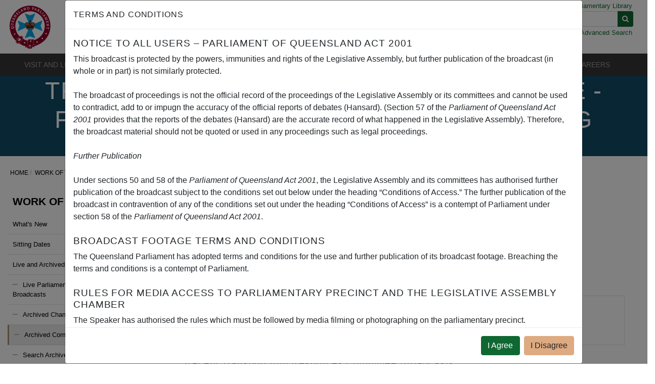

--- FILE ---
content_type: text/html; charset=utf-8
request_url: https://www.parliament.qld.gov.au/Work-of-the-Assembly/Live-and-Archived-Broadcasts/video-on-demand/player/9c23d0dc17944f0d85f5a4a5d661a6f8
body_size: 153062
content:
<!DOCTYPE html>
<html lang="en">
<head>
    <title>Transport and Resources Committee - Friday, 13 October 2023  Broadcasting  | Parliament of Queensland</title>
<meta charset="utf-8">
<meta http-equiv="X-UA-Compatible" content="IE=edge">
<meta name="description" content="">
<meta name="viewport" content="width=device-width,initial-scale=1, maximum-scale=5, user-scalable=yes">
<meta name="format-detection" content="telephone=no">
<link rel="stylesheet" type="text/css" href="https://cdnjs.cloudflare.com/ajax/libs/bootstrap-datepicker/1.9.0/css/bootstrap-datepicker3.min.css" />
<link rel="shortcut icon" type="image/x-icon" href="https://www.parliament.qld.gov.au/images/QPS.ico">
<link rel="stylesheet" href="https://stackpath.bootstrapcdn.com/font-awesome/4.7.0/css/font-awesome.min.css">
<link href="https://www.parliament.qld.gov.au/styles/QPS.min.css" rel="stylesheet">
<link href="https://www.parliament.qld.gov.au/styles/QPS.generic.css" rel="stylesheet">
<link href="https://www.parliament.qld.gov.au/styles/daterangepicker.min.css" rel="stylesheet">
<link rel="stylesheet" href="https://cdnjs.cloudflare.com/ajax/libs/select2/4.0.13/css/select2.min.css" referrerpolicy="no-referrer" />

<style>
    a[href]:not([href^="#"]):not([href^="blob"]):not([href=""])::after {
        display: none !important;
    }
</style>
<script src="//ajax.googleapis.com/ajax/libs/jquery/3.4.1/jquery.min.js"></script>
    
    
    
    <link href="/Work-of-the-Assembly/Live-and-Archived-Broadcasts/assets/styles.css?v=-fXd6YaI54dhiRqyE1pYBr3KDdU_tWEANLqdHuDmu0Q" type="text/css" rel="stylesheet" />
    


</head>
<body>
    <div id="app-container" class="app-container">
        <header class="header" role="banner">
			<div class="container-fluid header pl-1 pr-1">
    <div class="row no-gutters">
        <div class="col-xs-1 col-sm-1 col-md-1 col-lg-1 logo">
            <a href="https://www.parliament.qld.gov.au/" title="Home" target="_self" alt="home page">
                <img src="https://www.parliament.qld.gov.au/-/media/Files/Project/QPS/Logos/parliament-logo.ashx?h=106&amp;w=112&amp;la=en&amp;hash=55A6209349E4B9787E940C7E76C38604" alt="QLD Parliament Logo">
            </a>
        </div>
        <div class="col col-xs-2 col-sm-2 col-md-2 col-lg-2 d-none d-lg-flex quickLinksBlock d-print-none">

            <div class="col js-watch-parliament">
                <a href="https://www.parliament.qld.gov.au/Work-of-the-Assembly/Live-and-Archived-Broadcasts" class="btn btn-light lnkA">
                    <i class="fa fa-fw fa-play-circle-o img-fluid broadcast-icon"></i>
                    <span class="d-none d-lg-inline text-small">
                        Watch Parliament
                    </span>
                </a>
            </div>

            <div class="col js-watch-committees">
                <a href="https://www.parliament.qld.gov.au/Work-of-the-Assembly/Live-and-Archived-Broadcasts/Live" class="btn btn-light js-single-comittee js-single-committee lnkC">
                    <i class="fa fa-fw fa-podcast img-fluid broadcast-icon"></i>
                    <span class="d-none d-lg-inline text-small">
                        Watch Committees
                    </span>
                </a>
                <a id="watch-committees-dropdown-link" href="#" class="committees-dropdown-link btn btn-light d-none" data-toggle="dropdown" aria-haspopup="true" aria-expanded="false">
                    <i class="fa fa-fw fa-podcast img-fluid broadcast-icon"></i>
                    <span class="d-none d-lg-inline text-small">
                        Watch Committees
                        <i class="fa fa-chevron-down ml-1"></i>
                    </span>
                </a>
                <div class="dropdown-menu watch-committees-dropdown" aria-labelledby="watch-committees-dropdown-link">
                </div>
            </div>


            <div class="col">
                <a href="https://www.parliament.qld.gov.au/Work-of-the-Assembly/Sitting-Dates" class="btn btn-light">
                    <i class="fa fa-fw fa-calendar img-fluid text-primary"></i>
                    <span class="d-none d-lg-inline text-small">
                        Calendar
                    </span>
                </a>
            </div>

        </div>
        <div class="col d-lg-none d-print-none">
            <div class="row no-gutters mobileQuickLinksBlock">

                <div class="col js-watch-parliament">
                    <a href="https://www.parliament.qld.gov.au/Work-of-the-Assembly/Live-and-Archived-Broadcasts" class="btn btn-light lnkA">
                        <i class="fa fa-fw fa-play-circle-o img-fluid broadcast-icon"></i>
                        <span class="d-none d-lg-inline text-small">
                            Watch Parliament
                        </span>
                    </a>
                </div>

                <div class="col js-watch-committees">
                    <a href="https://www.parliament.qld.gov.au/Work-of-Committees/Live-and-Archived-Broadcasts" class="btn btn-light js-single-comittee js-single-committee lnkC">
                        <i class="fa fa-fw fa-podcast img-fluid broadcast-icon"></i>
                        <span class="d-none d-lg-inline text-small">
                            Watch Committees
                        </span>
                    </a>
                    <a id="watch-committees-dropdown-link" href="#" class="committees-dropdown-link btn btn-light d-none" data-toggle="dropdown" aria-haspopup="true" aria-expanded="false">
                        <i class="fa fa-fw fa-podcast img-fluid broadcast-icon"></i>
                        <span class="d-none d-lg-inline text-small">
                            Watch Committees
                            <i class="fa fa-chevron-down ml-1"></i>
                        </span>
                    </a>
                    <div class="dropdown-menu watch-committees-dropdown" aria-labelledby="watch-committees-dropdown-link">
                    </div>
                </div>


                <div class="col">
                    <a href="https://www.parliament.qld.gov.au/Work-of-the-Assembly/Sitting-Dates" class="btn btn-light">
                        <i class="fa fa-fw fa-calendar img-fluid text-primary"></i>
                        <span class="d-none d-lg-inline text-small">
                            Calendar
                        </span>
                    </a>
                </div>
                <div class="col">
                    <a href="https://www.parliament.qld.gov.au/Global/Remote-Access" class="btn btn-light">
                        <i class="fa fa-lock img-fluid text-primary"></i>
                        <span class="d-none d-lg-inline text-small">
                            Remove Access
                        </span>
                    </a>
                </div>
                <div class="col">
                    <a href="https://qplibrary.softlinkhosting.com.au/" class="btn btn-light" title="Login to Parliamentary Library">
                        <i class="fa fa-fw fa-book img-fluid text-primary"></i>
                        <span class="d-none d-lg-inline text-small">
                            Parliamentary Library
                        </span>
                    </a>
                </div>
                <div class="col">
                    <a href="https://www.parliament.qld.gov.au/Global/Search" class="btn btn-light">
                        <i class="fa fa-search img-fluid text-primary"></i>
                        <span class="d-none d-lg-inline text-small">
                            Advance Search
                        </span>
                    </a>
                </div>

                <div class="col">
                    <button class="btn btn-light navbar-toggler collapsed" data-toggle="collapse" data-target="#navbarSupportedContent" aria-controls="navbarSupportedContent" aria-expanded="false" aria-label="Toggle navigation">
                        <span class="icon-bar top-bar"></span>
                        <span class="icon-bar middle-bar"></span>
                        <span class="icon-bar bottom-bar"></span>
                    </button>
                </div>
            </div>
            <div class="row logoHeadingContainer">
                <div class="col logoHeading align-items-center">Queensland Parliament</div>
            </div>
        </div>

        <div class="d-none d-lg-flex col align-items-center logoHeading">Queensland Parliament</div>

        <div class="d-none d-lg-block col col-md-4 col-lg-4 align-items-end pr-4 d-print-none">
            <div class="phrase-search">
                <div class="phrase-search__item">
                    <a href="https://www.parliament.qld.gov.au/Global/Remote-Access" class="phrase-search__searchLink">
                        <i class="fa fa-lock img-fluid"></i>
                        <span class="d-none d-lg-inline">REMOTE ACCESS</span>
                    </a>
                    <a href="https://qplibrary.softlinkhosting.com.au/" class="phrase-search__searchLink" rel="noopener noreferrer" target="_blank" title="Login to Parliamentary Library">
                        <i class="fa fa-book img-fluid"></i>
                        <span class="d-none d-lg-inline">Login to Parliamentary Library</span>
                    </a>
                </div>
                <form action="https://www.parliament.qld.gov.au/api/sitecore/Search/SubmitPhraseSearch" class="phrase-search__item phrase-search-form" method="post">
                    <div class="input-group input-group-sm">
                        <input aria-describedby="search-icon" aria-label="Search" class="form-control phrase-search-input" id="QueryText" maxlength="40" name="QueryText" placeholder="I am looking for..." type="text" value="">
                        <div class="input-group-append">
                            <button class="btn btn-primary" type="submit">
                                <i class="fa fa-search"></i>
                            </button>
                        </div>
                    </div>
                    <input type="hidden" id="SearchResultsPage" name="searchResultsPage" value="7b8dd7bc-027c-4ccb-a8b9-597049a7c4ac">
                </form>            <div class="phrase-search__item">
                    <a href="https://www.parliament.qld.gov.au/Global/Search" class="phrase-search__searchLink">
                        <i class="fa fa-search img-fluid"></i>
                        <span class="d-none d-lg-inline">Advanced Search</span>
                    </a>
                </div>
            </div>

        </div>
    </div>
</div>

<nav class="navbar navbar-dark bg-dark navbar-expand-lg">
    <div class="collapse navbar-collapse" id="navbarSupportedContent">
        <!-- add search box -->
        <ul class="navbar-nav mr-auto">
                    <li class="nav-item dropdown">
                        <button id="#nav-item-button-4cb9ad6e-f6ac-4d27-809d-d32292078e6c" type="button" class="nav-link dropdown-toggle nav-dropdown-toggle visitLearn" style=&quot;&quot; title="Visit and Learn" role="button" data-toggle="dropdown" aria-haspopup="true" aria-expanded="false">
                            Visit and Learn
                        </button>
                        <div class="dropdown-menu nav-dropdown-menu visitLearn" aria-labelledby="#nav-item-button-4cb9ad6e-f6ac-4d27-809d-d32292078e6c">
                            <div class="d-none d-xs-none d-sm-none d-md-none d-lg-block">
                                <h1>
                                    <a href="/Visit-and-learn" style="color: #ffffff !important; text-decoration: none !important">Visit and Learn</a>
                                </h1>
                                <div class="headingLine"></div>
                            </div>
                            <div class="row">
                                <div class="d-none d-xs-none d-sm-none d-md-none d-lg-block col-lg-4 col-xl-4">
                                    <p>
                                        Queensland Parliament welcomes all visitors. Find out how to visit the public gallery, take a tour or learn about parliament at one of our educational programs here.
                                    </p>
                                </div>
                                <div class="col-xs-12 col-sm-12 col-md-12 col-lg-6 col-xl-6">
                                    <div class="row">
                                                <div class="col-xs-12 col-sm-12 col-md-12 col-lg-6 col-xl-6">
                                                    <ul class="nav flex-column">

                                                            <li class="nav-item">
                                                                <div class="submenu">
                                                                    <a href="https://www.parliament.qld.gov.au/Visit-and-learn/Message-from-the-Speaker" class="nav-link">
                                                                        Message from the Speaker
                                                                    </a>
                                                                </div>
                                                            </li>
                                                            <li class="nav-item">
                                                                <div class="submenu">
                                                                    <a href="https://www.parliament.qld.gov.au/Visit-and-learn/About-Us" class="nav-link">
                                                                        About Us
                                                                            <i class="arrow-down fa fa-caret-down"></i>
                                                                    </a>
                                                                        <div class="hidden submenu-items">
                                                                                <a href="https://www.parliament.qld.gov.au/Visit-and-learn/About-Us/A-day-in-the-Life-of-the-Queensland-Parliament" class="nav-link">A day in the Life of the Queensland Parliament</a>
                                                                                <a href="https://www.parliament.qld.gov.au/Visit-and-learn/About-Us/The-Executive-Government-of-Queensland" class="nav-link">The Executive Government of Queensland</a>
                                                                                <a href="https://www.parliament.qld.gov.au/Visit-and-learn/About-Us/Officers-of-the-Queensland-Parliament" class="nav-link">Officers of the Queensland Parliament</a>
                                                                                <a href="https://www.parliament.qld.gov.au/Visit-and-learn/About-Us/The-Origins-of-the-Queensland-Parliament" class="nav-link">The Origins of the Queensland Parliament</a>
                                                                                <a href="https://www.parliament.qld.gov.au/Visit-and-learn/About-Us/The-Queensland-Parliament-and-Parliamentary-Process" class="nav-link">The Queensland Parliament and Parliamentary Process</a>
                                                                                <a href="https://www.parliament.qld.gov.au/Visit-and-learn/About-Us/Parliamentary-Scrutiny-via-Parliamentary-Committees" class="nav-link">Parliamentary Scrutiny via Parliamentary Committees</a>
                                                                                <a href="https://www.parliament.qld.gov.au/Visit-and-learn/About-Us/The-Queensland-Parliament-and-the-Financial-Process" class="nav-link">The Queensland Parliament and the Financial Process</a>
                                                                                <a href="https://www.parliament.qld.gov.au/Visit-and-learn/About-Us/The-Queensland-Parliament-and-the-Legislative-Process" class="nav-link">The Queensland Parliament and the Legislative Process</a>
                                                                                <a href="https://www.parliament.qld.gov.au/Visit-and-learn/About-Us/The-Queensland-Constitution" class="nav-link">The Queensland Constitution</a>
                                                                                <a href="https://www.parliament.qld.gov.au/Visit-and-learn/About-Us/The-Queensland-Electoral-System" class="nav-link">The Queensland Electoral System</a>
                                                                                <a href="https://www.parliament.qld.gov.au/Visit-and-learn/About-Us/The-Role-of-Parliament" class="nav-link">The Role of Parliament</a>
                                                                                <a href="https://www.parliament.qld.gov.au/Visit-and-learn/About-Us/Separation-of-Powers" class="nav-link">Separation of Powers</a>
                                                                                <a href="https://www.parliament.qld.gov.au/Visit-and-learn/About-Us/Learn-About-Parliament" class="nav-link">Learn About Parliament</a>
                                                                                <a href="https://www.parliament.qld.gov.au/Visit-and-learn/About-Us/Information-For" class="nav-link">Information For</a>
                                                                        </div>
                                                                </div>
                                                            </li>
                                                            <li class="nav-item">
                                                                <div class="submenu">
                                                                    <a href="https://www.parliament.qld.gov.au/Visit-and-learn/Visitors" class="nav-link">
                                                                        Visitors
                                                                            <i class="arrow-down fa fa-caret-down"></i>
                                                                    </a>
                                                                        <div class="hidden submenu-items">
                                                                                <a href="https://www.parliament.qld.gov.au/Visit-and-learn/Visitors/COVID-19-Response" class="nav-link">COVID 19 Response</a>
                                                                                <a href="https://www.parliament.qld.gov.au/Visit-and-learn/Visitors/Free-Guided-Tour" class="nav-link">Free Guided Tour</a>
                                                                                <a href="https://www.parliament.qld.gov.au/Visit-and-learn/Visitors/School-Tours" class="nav-link">School Tours</a>
                                                                                <a href="https://www.parliament.qld.gov.au/Visit-and-learn/Visitors/Take-a-look-inside-Parliament-House" class="nav-link">Take a look inside Parliament House</a>
                                                                        </div>
                                                                </div>
                                                            </li>
                                                            <li class="nav-item">
                                                                <div class="submenu">
                                                                    <a href="https://www.parliament.qld.gov.au/Visit-and-learn/VisitPublicGallery" class="nav-link">
                                                                        Visit the Public Gallery
                                                                    </a>
                                                                </div>
                                                            </li>
                                                            <li class="nav-item">
                                                                <div class="submenu">
                                                                    <a href="https://www.parliament.qld.gov.au/Visit-and-learn/Speakers-Corner" class="nav-link">
                                                                        Speakers&#x27; Corner
                                                                    </a>
                                                                </div>
                                                            </li>
                                                            <li class="nav-item">
                                                                <div class="submenu">
                                                                    <a href="https://www.parliament.qld.gov.au/Visit-and-learn/Visit-our-Gift-Shop" class="nav-link">
                                                                        Visit our Gift Shop
                                                                    </a>
                                                                </div>
                                                            </li>
                                                            <li class="nav-item">
                                                                <div class="submenu">
                                                                    <a href="https://www.parliament.qld.gov.au/Visit-and-learn/Have-Your-Say" class="nav-link">
                                                                        Have Your Say
                                                                            <i class="arrow-down fa fa-caret-down"></i>
                                                                    </a>
                                                                        <div class="hidden submenu-items">
                                                                                <a href="https://www.parliament.qld.gov.au/Members/Current-Members/Member-List" class="nav-link">Contact your local member</a>
                                                                                <a href="https://www.parliament.qld.gov.au/Work-of-Committees/Guidelines" class="nav-link">Make a submission</a>
                                                                                <a href="https://www.parliament.qld.gov.au/Global/FAQs/Frequently-Asked-Questions-during-an-election-period" class="nav-link">Vote at State Elections</a>
                                                                                <a href="/Work-of-the-Assembly/Petitions" class="nav-link">Sign or start a petition</a>
                                                                                <a href="https://www.parliament.qld.gov.au/Visit-and-learn/Have-Your-Say/Contact-Us" class="nav-link">Contact Us</a>
                                                                                <a href="https://www.parliament.qld.gov.au/Visit-and-learn/Have-Your-Say/Subscribe" class="nav-link">Subscribe</a>
                                                                        </div>
                                                                </div>
                                                            </li>
                                                            <li class="nav-item">
                                                                <div class="submenu">
                                                                    <a href="https://www.parliament.qld.gov.au/Visit-and-learn/Get-Involved" class="nav-link">
                                                                        Get Involved
                                                                            <i class="arrow-down fa fa-caret-down"></i>
                                                                    </a>
                                                                        <div class="hidden submenu-items">
                                                                                <a href="https://www.parliament.qld.gov.au/Visit-and-learn/Get-Involved/EventsatParliamentHOuse" class="nav-link">Events at Parliament House</a>
                                                                                <a href="https://www.parliament.qld.gov.au/Visit-and-learn/About-Us/Learn-About-Parliament" class="nav-link">Learn about Parliament</a>
                                                                                <a href="https://www.parliament.qld.gov.au/Visit-and-learn/Have-Your-Say/Subscribe" class="nav-link">Subscribe</a>
                                                                        </div>
                                                                </div>
                                                            </li>
                                                    </ul>
                                                </div>
                                                <div class="col-xs-12 col-sm-12 col-md-12 col-lg-6 col-xl-6">
                                                    <ul class="nav flex-column">

                                                            <li class="nav-item">
                                                                <div class="submenu">
                                                                    <a href="https://www.parliament.qld.gov.au/Visit-and-learn/Education" class="nav-link">
                                                                        Education and Learning
                                                                            <i class="arrow-down fa fa-caret-down"></i>
                                                                    </a>
                                                                        <div class="hidden submenu-items">
                                                                                <a href="https://www.parliament.qld.gov.au/Visit-and-learn/Education/Student-Learning-Zone" class="nav-link">Student Learning Zone</a>
                                                                                <a href="https://www.parliament.qld.gov.au/Visit-and-learn/Education/Teacher-Resources" class="nav-link">Teacher Resources</a>
                                                                                <a href="https://www.parliament.qld.gov.au/Visit-and-learn/Education/Programs" class="nav-link">Programs</a>
                                                                                <a href="https://www.parliament.qld.gov.au/Visit-and-learn/Education/Resources" class="nav-link">Information Resources</a>
                                                                        </div>
                                                                </div>
                                                            </li>
                                                            <li class="nav-item">
                                                                <div class="submenu">
                                                                    <a href="https://www.parliament.qld.gov.au/Visit-and-learn/History" class="nav-link">
                                                                        History
                                                                            <i class="arrow-down fa fa-caret-down"></i>
                                                                    </a>
                                                                        <div class="hidden submenu-items">
                                                                                <a href="https://www.parliament.qld.gov.au/Visit-and-learn/History/Overview" class="nav-link">Overview</a>
                                                                                <a href="https://www.parliament.qld.gov.au/Visit-and-learn/History/History-of-Parliament-House" class="nav-link">History of Parliament House</a>
                                                                                <a href="https://www.parliament.qld.gov.au/Members/Former-Members/Former-Members-Register" class="nav-link">Former Members</a>
                                                                                <a href="https://www.parliament.qld.gov.au/Visit-and-learn/History/Womens-Suffrage" class="nav-link">Womens Suffrage</a>
                                                                                <a href="https://www.parliament.qld.gov.au/Visit-and-learn/History/Elections-and-Referendums" class="nav-link">Elections and Referendums</a>
                                                                                <a href="https://www.parliament.qld.gov.au/Visit-and-learn/History/Former-Committees" class="nav-link">Former Committees</a>
                                                                                <a href="https://www.parliament.qld.gov.au/Visit-and-learn/History/Governors-of-Queensland" class="nav-link">Governors of Queensland</a>
                                                                                <a href="https://www.parliament.qld.gov.au/Visit-and-learn/History/ODonovan-Library-and-Collection" class="nav-link">O&#x27;Donovan Library and Collection</a>
                                                                        </div>
                                                                </div>
                                                            </li>
                                                            <li class="nav-item">
                                                                <div class="submenu">
                                                                    <a href="https://www.parliament.qld.gov.au/Visit-and-learn/Regional-Sittings" class="nav-link">
                                                                        Regional Sittings
                                                                            <i class="arrow-down fa fa-caret-down"></i>
                                                                    </a>
                                                                        <div class="hidden submenu-items">
                                                                                <a href="https://www.parliament.qld.gov.au/Visit-and-learn/Regional-Sittings/Far-North-Queensland-Regional-Sitting-2023" class="nav-link">Far North Queensland Regional Sitting 2023</a>
                                                                                <a href="https://www.parliament.qld.gov.au/Visit-and-learn/Regional-Sittings/North-Queensland-Regional-Parliament-2019" class="nav-link">North Queensland Regional Parliament 2019</a>
                                                                                <a href="https://www.parliament.qld.gov.au/Visit-and-learn/Regional-Sittings/Mackay-Regional-Sitting-of-Parliament" class="nav-link">Mackay Regional Sitting of Parliament</a>
                                                                                <a href="https://www.parliament.qld.gov.au/Visit-and-learn/Regional-Sittings/Far-North-Queensland" class="nav-link">Far North Queensland</a>
                                                                                <a href="https://www.parliament.qld.gov.au/Visit-and-learn/Regional-Sittings/Central-Queensland" class="nav-link">Central Queensland</a>
                                                                                <a href="https://www.parliament.qld.gov.au/Visit-and-learn/Regional-Sittings/North-Queensland" class="nav-link">North Queensland</a>
                                                                        </div>
                                                                </div>
                                                            </li>
                                                            <li class="nav-item">
                                                                <div class="submenu">
                                                                    <a href="https://www.parliament.qld.gov.au/Visit-and-learn/Publications-and-Reports" class="nav-link">
                                                                        Publications and Reports
                                                                            <i class="arrow-down fa fa-caret-down"></i>
                                                                    </a>
                                                                        <div class="hidden submenu-items">
                                                                                <a href="https://www.parliament.qld.gov.au/Visit-and-learn/Publications-and-Reports/Annual-Reports" class="nav-link">Annual Reports</a>
                                                                                <a href="https://www.parliament.qld.gov.au/Work-of-the-Assembly/Record-of-Proceedings" class="nav-link">Hansard</a>
                                                                                <a href="https://www.parliament.qld.gov.au/Visit-and-learn/Publications-and-Reports/Chamber-and-Procedural-Publications" class="nav-link">Chamber and Procedural Publications</a>
                                                                                <a href="https://www.parliament.qld.gov.au/Visit-and-learn/Publications-and-Reports/States-Budget" class="nav-link">Parliament&#x27;s Budget</a>
                                                                        </div>
                                                                </div>
                                                            </li>
                                                            <li class="nav-item">
                                                                <div class="submenu">
                                                                    <a href="https://www.parliament.qld.gov.au/Visit-and-learn/Contact-Us" class="nav-link">
                                                                        Contact Us
                                                                    </a>
                                                                </div>
                                                            </li>
                                                    </ul>
                                                </div>
                                    </div>
                                </div>
                                    <!-- /.col-md-4 col-sm-12 col-lg-2 -->
                                    <div class="d-none d-xs-none d-sm-none  d-md-none d-lg-block col-sm  col-lg-2 col-xl-2">

                                        <a href="">
                                            <img src="https://www.parliament.qld.gov.au/-/media/Mega-Menu/Mace_Megamenu.ashx?h=250&amp;w=470&amp;la=en&amp;hash=FE0C74366F128DA3D27B9378C46EB51E" class="img-fluid">
                                        </a>

                                    </div>
                            </div>
                        </div>
                    </li>
                    <li class="nav-item dropdown">
                        <button id="#nav-item-button-89e4910b-2abf-4452-85e8-60d78da496c6" type="button" class="nav-link dropdown-toggle nav-dropdown-toggle workAssembly" style=&quot;&quot; title="Work of the Assembly" role="button" data-toggle="dropdown" aria-haspopup="true" aria-expanded="false">
                            Work of the Assembly
                        </button>
                        <div class="dropdown-menu nav-dropdown-menu workAssembly" aria-labelledby="#nav-item-button-89e4910b-2abf-4452-85e8-60d78da496c6">
                            <div class="d-none d-xs-none d-sm-none d-md-none d-lg-block">
                                <h1>
                                    <a href="https://www.parliament.qld.gov.au/Work-of-the-Assembly" style="color: #ffffff !important; text-decoration: none !important">Work of the Assembly</a>
                                </h1>
                                <div class="headingLine"></div>
                            </div>
                            <div class="row">
                                <div class="d-none d-xs-none d-sm-none d-md-none d-lg-block col-lg-4 col-xl-4">
                                    <p>
                                        The Queensland Parliament is a unicameral parliament, consisting of the Legislative Assembly of Queensland (the Lower House). Find out when the Legislative Assembly meet, the latest Bills and documents, records and statistics here. You can also watch live and archived broadcasts on demand.
                                    </p>
                                </div>
                                <div class="col-xs-12 col-sm-12 col-md-12 col-lg-6 col-xl-6">
                                    <div class="row">
                                                <div class="col-xs-12 col-sm-12 col-md-12 col-lg-6 col-xl-6">
                                                    <ul class="nav flex-column">

                                                            <li class="nav-item">
                                                                <div class="submenu">
                                                                    <a href="https://www.parliament.qld.gov.au/Work-of-the-Assembly/Whats-new" class="nav-link">
                                                                        What&#x27;s New
                                                                            (What&#x27;s New)
                                                                    </a>
                                                                </div>
                                                            </li>
                                                            <li class="nav-item">
                                                                <div class="submenu">
                                                                    <a href="https://www.parliament.qld.gov.au/Work-of-the-Assembly/Sitting-Dates" class="nav-link">
                                                                        Sitting Dates
                                                                            <i class="arrow-down fa fa-caret-down"></i>
                                                                    </a>
                                                                        <div class="hidden submenu-items">
                                                                                <a href="https://www.parliament.qld.gov.au/Work-of-the-Assembly/Sitting-Dates/Latest-Sitting-Week" class="nav-link">Latest Sitting Week</a>
                                                                                <a href="https://www.parliament.qld.gov.au/Work-of-the-Assembly/Sitting-Dates/Dates" class="nav-link">Dates</a>
                                                                                <a href="https://www.parliament.qld.gov.au/Work-of-the-Assembly/Sitting-Dates/Work-of-the-House" class="nav-link">Work of the House</a>
                                                                                <a href="https://www.parliament.qld.gov.au/Work-of-the-Assembly/Sitting-Dates/Chamber-Seating-Plan" class="nav-link">Chamber Seating Plan</a>
                                                                        </div>
                                                                </div>
                                                            </li>
                                                            <li class="nav-item">
                                                                <div class="submenu">
                                                                    <a href="https://www.parliament.qld.gov.au/Work-of-the-Assembly/Live-and-Archived-Broadcasts" class="nav-link">
                                                                        Live and Archived Broadcasts
                                                                            <i class="arrow-down fa fa-caret-down"></i>
                                                                    </a>
                                                                        <div class="hidden submenu-items">
                                                                                <a href="https://www.parliament.qld.gov.au/Work-of-the-Assembly/Live-and-Archived-Broadcasts/Live" class="nav-link">Live Parliament and Committees Broadcasts</a>
                                                                                <a href="https://www.parliament.qld.gov.au/Work-of-the-Assembly/Live-and-Archived-Broadcasts/search?t=Chamber&amp;nf=chamber" class="nav-link">Archived Chamber Broadcasts</a>
                                                                                <a href="https://www.parliament.qld.gov.au/Work-of-the-Assembly/Live-and-Archived-Broadcasts/search?t=Committee&amp;nf=committee" class="nav-link">Archived Committee Broadcasts</a>
                                                                                <a href="https://www.parliament.qld.gov.au/Work-of-the-Assembly/Live-and-Archived-Broadcasts/search" class="nav-link">Search Archived Broadcasts</a>
                                                                                <a href="https://www.parliament.qld.gov.au/Work-of-the-Assembly/Live-and-Archived-Broadcasts/Terms-and-Conditions" class="nav-link">Terms and Conditions</a>
                                                                        </div>
                                                                </div>
                                                            </li>
                                                            <li class="nav-item">
                                                                <div class="submenu">
                                                                    <a href="https://www.parliament.qld.gov.au/Work-of-the-Assembly/Sitting-Dates/Latest-Sitting-Week" class="nav-link">
                                                                        Daily Agenda (Notice Paper)
                                                                    </a>
                                                                </div>
                                                            </li>
                                                            <li class="nav-item">
                                                                <div class="submenu">
                                                                    <a href="https://www.parliament.qld.gov.au/Work-of-the-Assembly/Record-of-Proceedings" class="nav-link">
                                                                        Record of Proceedings (Hansard)
                                                                            <i class="arrow-down fa fa-caret-down"></i>
                                                                    </a>
                                                                        <div class="hidden submenu-items">
                                                                                <a href="https://www.parliament.qld.gov.au/Work-of-the-Assembly/Record-of-Proceedings/Overview" class="nav-link">Overview</a>
                                                                                <a href="https://www.parliament.qld.gov.au/Work-of-the-Assembly/Sitting-Dates/Latest-Sitting-Week" class="nav-link">Latest Record of Proceedings</a>
                                                                                <a href="https://www.parliament.qld.gov.au/Work-of-the-Assembly/Sitting-Dates/Dates" class="nav-link">Browse by Sitting Dates</a>
                                                                                <a href="https://www.parliament.qld.gov.au/Work-of-the-Assembly/Record-of-Proceedings/Indexes-to-Debates" class="nav-link">Indexes to Debates</a>
                                                                        </div>
                                                                </div>
                                                            </li>
                                                            <li class="nav-item">
                                                                <div class="submenu">
                                                                    <a href="https://www.parliament.qld.gov.au/Work-of-the-Assembly/Citizens-Right-of-Reply" class="nav-link">
                                                                        Citizen&#x27;s Right of Reply
                                                                    </a>
                                                                </div>
                                                            </li>
                                                    </ul>
                                                </div>
                                                <div class="col-xs-12 col-sm-12 col-md-12 col-lg-6 col-xl-6">
                                                    <ul class="nav flex-column">

                                                            <li class="nav-item">
                                                                <div class="submenu">
                                                                    <a href="/Work-of-the-Assembly/Petitions" class="nav-link">
                                                                        Petitions
                                                                            <i class="arrow-down fa fa-caret-down"></i>
                                                                    </a>
                                                                        <div class="hidden submenu-items">
                                                                                <a href="/Work-of-the-Assembly/Petitions/create" class="nav-link">Create a Petition</a>
                                                                                <a href="/Work-of-the-Assembly/Petitions/current" class="nav-link">Open E-Petitions</a>
                                                                                <a href="/Work-of-the-Assembly/Petitions/closed" class="nav-link">Closed Petitions</a>
                                                                                <a href="/Work-of-the-Assembly/Petitions/rules-and-information" class="nav-link">Rules and Information</a>
                                                                        </div>
                                                                </div>
                                                            </li>
                                                            <li class="nav-item">
                                                                <div class="submenu">
                                                                    <a href="https://www.parliament.qld.gov.au/Work-of-the-Assembly/Bills-and-Legislation" class="nav-link">
                                                                        Bills and Legislation
                                                                            <i class="arrow-down fa fa-caret-down"></i>
                                                                    </a>
                                                                        <div class="hidden submenu-items">
                                                                                <a href="https://www.parliament.qld.gov.au/Work-of-the-Assembly/Bills-and-Legislation/Whats-new" class="nav-link">What&#x27;s new</a>
                                                                                <a href="https://www.parliament.qld.gov.au/Work-of-the-Assembly/Bills-and-Legislation/Overview" class="nav-link">Overview</a>
                                                                                <a href="https://www.parliament.qld.gov.au/Work-of-the-Assembly/Bills-and-Legislation/Bills-this-Parliament" class="nav-link">Bills this Parliament</a>
                                                                                <a href="https://www.parliament.qld.gov.au/Work-of-the-Assembly/Bills-and-Legislation/Bills-before-the-House" class="nav-link">Bills before the House</a>
                                                                                <a href="https://www.parliament.qld.gov.au/Work-of-the-Assembly/Bills-and-Legislation/Bills-previous-Parliaments" class="nav-link">Bills previous Parliaments</a>
                                                                        </div>
                                                                </div>
                                                            </li>
                                                            <li class="nav-item">
                                                                <div class="submenu">
                                                                    <a href="https://www.parliament.qld.gov.au/Work-of-the-Assembly/Questions-on-Notice-and-Answers" class="nav-link">
                                                                        Questions on Notice and Answers
                                                                            <i class="arrow-down fa fa-caret-down"></i>
                                                                    </a>
                                                                        <div class="hidden submenu-items">
                                                                                <a href="https://www.parliament.qld.gov.au/Work-of-the-Assembly/Questions-on-Notice-and-Answers/Questions-on-Notice-and-Answers-from-2004" class="nav-link">Questions on Notice and Answers from 2004</a>
                                                                                <a href="https://www.parliament.qld.gov.au/Work-of-the-Assembly/Questions-on-Notice-and-Answers/Questions-on-Notice-and-Answers-from-1995-to-2003" class="nav-link">Questions on Notice and Answers from 1995 to 2003</a>
                                                                                <a href="https://www.parliament.qld.gov.au/Work-of-the-Assembly/Questions-on-Notice-and-Answers/Procedures-for-Answering" class="nav-link">Procedures for Answering</a>
                                                                                <a href="https://www.parliament.qld.gov.au/Visit-and-learn/Have-Your-Say/Subscribe" class="nav-link">Subscribe</a>
                                                                        </div>
                                                                </div>
                                                            </li>
                                                            <li class="nav-item">
                                                                <div class="submenu">
                                                                    <a href="/Work-of-the-Assembly/Tabled-Papers" class="nav-link">
                                                                        Tabled Papers
                                                                            <i class="arrow-down fa fa-caret-down"></i>
                                                                    </a>
                                                                        <div class="hidden submenu-items">
                                                                                <a href="/Work-of-the-Assembly/Tabled-Papers/Online-Tabled-Papers" class="nav-link">Online Tabled Papers</a>
                                                                                <a href="/Work-of-the-Assembly/Tabled-Papers/Registers-of-Tabled-Papers" class="nav-link">Registers of Legislative Assembly Tabled Papers Prior to September 2024</a>
                                                                                <a href="/Work-of-the-Assembly/Tabled-Papers/Tabling-Procedures-and-Guidelines" class="nav-link">Tabling Procedures and Guidelines</a>
                                                                                <a href="/Visit-and-learn/Have-Your-Say/Subscribe" class="nav-link">Subscribe</a>
                                                                        </div>
                                                                </div>
                                                            </li>
                                                            <li class="nav-item">
                                                                <div class="submenu">
                                                                    <a href="https://www.parliament.qld.gov.au/Work-of-the-Assembly/Procedures" class="nav-link">
                                                                        Procedures
                                                                    </a>
                                                                </div>
                                                            </li>
                                                    </ul>
                                                </div>
                                    </div>
                                </div>
                                    <!-- /.col-md-4 col-sm-12 col-lg-2 -->
                                    <div class="d-none d-xs-none d-sm-none  d-md-none d-lg-block col-sm  col-lg-2 col-xl-2">

                                        <a href="">
                                            <img src="https://www.parliament.qld.gov.au/-/media/Mega-Menu/WorkoftheAssembly_Meganmenu.ashx?h=250&amp;w=470&amp;la=en&amp;hash=E69A4D868A33304A0ECFA5BEF96D1DA2" class="img-fluid">
                                        </a>

                                    </div>
                            </div>
                        </div>
                    </li>
                    <li class="nav-item dropdown">
                        <button id="#nav-item-button-aaa74624-1612-43bf-92a6-7103e3bb9925" type="button" class="nav-link dropdown-toggle nav-dropdown-toggle workCommittees" style=&quot;&quot; title="Work of Committees" role="button" data-toggle="dropdown" aria-haspopup="true" aria-expanded="false">
                            Work of Committees
                        </button>
                        <div class="dropdown-menu nav-dropdown-menu workCommittees" aria-labelledby="#nav-item-button-aaa74624-1612-43bf-92a6-7103e3bb9925">
                            <div class="d-none d-xs-none d-sm-none d-md-none d-lg-block">
                                <h1>
                                    <a href="https://www.parliament.qld.gov.au/Work-of-Committees" style="color: #ffffff !important; text-decoration: none !important">Work of Committees</a>
                                </h1>
                                <div class="headingLine"></div>
                            </div>
                            <div class="row">
                                <div class="d-none d-xs-none d-sm-none d-md-none d-lg-block col-lg-4 col-xl-4">
                                    <p>
                                        Committees investigate specific issues and proposed legislation, and report back to the Parliament. Find information on current and past committees here, including areas of responsibility, how they work, their activities, and how you can get involved in the committee process.
                                    </p>
                                </div>
                                <div class="col-xs-12 col-sm-12 col-md-12 col-lg-6 col-xl-6">
                                    <div class="row">
                                                <div class="col-xs-12 col-sm-12 col-md-12 col-lg-6 col-xl-6">
                                                    <ul class="nav flex-column">

                                                            <li class="nav-item">
                                                                <div class="submenu">
                                                                    <a href="https://www.parliament.qld.gov.au/Work-of-Committees/Upcoming-Committee-Business" class="nav-link">
                                                                        Upcoming Committee Business
                                                                    </a>
                                                                </div>
                                                            </li>
                                                            <li class="nav-item">
                                                                <div class="submenu">
                                                                    <a href="https://www.parliament.qld.gov.au/Work-of-Committees/Introduction" class="nav-link">
                                                                        About Committees
                                                                            <i class="arrow-down fa fa-caret-down"></i>
                                                                    </a>
                                                                        <div class="hidden submenu-items">
                                                                                <a href="https://www.parliament.qld.gov.au/Work-of-Committees/Introduction/History" class="nav-link">History</a>
                                                                                <a href="https://www.parliament.qld.gov.au/Work-of-Committees/Introduction/What-is-Parliamentary-Committee" class="nav-link">What is a Parliamentary Committee</a>
                                                                                <a href="https://www.parliament.qld.gov.au/Work-of-Committees/Introduction/Membership-and-Operation" class="nav-link">Portfolio Committees - Membership and Operation</a>
                                                                                <a href="https://www.parliament.qld.gov.au/Work-of-Committees/Introduction/Survey" class="nav-link">Engagement Survey</a>
                                                                        </div>
                                                                </div>
                                                            </li>
                                                            <li class="nav-item">
                                                                <div class="submenu">
                                                                    <a href="https://www.parliament.qld.gov.au/Work-of-Committees/ticket-sales-open" class="nav-link">
                                                                        Training Seminar - Committees@Work
                                                                    </a>
                                                                </div>
                                                            </li>
                                                            <li class="nav-item">
                                                                <div class="submenu">
                                                                    <a href="https://www.parliament.qld.gov.au/Work-of-Committees/Committees" class="nav-link">
                                                                        Committees
                                                                            (10)
                                                                            <i class="arrow-down fa fa-caret-down"></i>
                                                                    </a>
                                                                        <div class="hidden submenu-items">
                                                                                <a href="https://www.parliament.qld.gov.au/Work-of-Committees/Committees/Committee-Details?cid=164" title="Committee of the Legislative Assembly" class="nav-link">Committee of the Legislative Assembly</a>
                                                                                <a href="https://www.parliament.qld.gov.au/Work-of-Committees/Committees/Committee-Details?cid=269" title="Education, Arts and Communities Committee" class="nav-link">Education, Arts and Communities Committee</a>
                                                                                <a href="https://www.parliament.qld.gov.au/Work-of-Committees/Committees/Committee-Details?cid=168" title="Ethics Committee" class="nav-link">Ethics Committee</a>
                                                                                <a href="https://www.parliament.qld.gov.au/Work-of-Committees/Committees/Committee-Details?cid=277" title="Governance, Energy and Finance Committee" class="nav-link">Governance, Energy and Finance Committee</a>
                                                                                <a href="https://www.parliament.qld.gov.au/Work-of-Committees/Committees/Committee-Details?cid=274" title="Health, Environment and Innovation Committee" class="nav-link">Health, Environment and Innovation Committee</a>
                                                                                <a href="https://www.parliament.qld.gov.au/Work-of-Committees/Committees/Committee-Details?cid=275" title="Justice, Integrity and Community Safety Committee" class="nav-link">Justice, Integrity and Community Safety Committee</a>
                                                                                <a href="https://www.parliament.qld.gov.au/Work-of-Committees/Committees/Committee-Details?cid=267" title="Local Government, Small Business and Customer Service Committee" class="nav-link">Local Government, Small Business and Customer Service Committee</a>
                                                                                <a href="https://www.parliament.qld.gov.au/Work-of-Committees/Committees/Committee-Details?cid=171" title="Parliamentary Crime and Corruption Committee" class="nav-link">Parliamentary Crime and Corruption Committee</a>
                                                                                <a href="https://www.parliament.qld.gov.au/Work-of-Committees/Committees/Committee-Details?cid=270" title="Primary Industries and Resources Committee" class="nav-link">Primary Industries and Resources Committee</a>
                                                                                <a href="https://www.parliament.qld.gov.au/Work-of-Committees/Committees/Committee-Details?cid=272" title="State Development, Infrastructure and Works Committee" class="nav-link">State Development, Infrastructure and Works Committee</a>
                                                                        </div>
                                                                </div>
                                                            </li>
                                                            <li class="nav-item">
                                                                <div class="submenu">
                                                                    <a href="https://www.parliament.qld.gov.au/Work-of-Committees/Committees-Glossary" class="nav-link">
                                                                        Committees Glossary
                                                                    </a>
                                                                </div>
                                                            </li>
                                                            <li class="nav-item">
                                                                <div class="submenu">
                                                                    <a href="https://www.parliament.qld.gov.au/Work-of-Committees/Estimates-Hearings" class="nav-link">
                                                                        Estimates Hearings
                                                                            <i class="arrow-down fa fa-caret-down"></i>
                                                                    </a>
                                                                        <div class="hidden submenu-items">
                                                                                <a href="https://www.parliament.qld.gov.au/Work-of-Committees/Estimates-Hearings/Former-Estimates-Hearing" class="nav-link">Former Estimates Hearings</a>
                                                                        </div>
                                                                </div>
                                                            </li>
                                                            <li class="nav-item">
                                                                <div class="submenu">
                                                                    <a href="https://www.parliament.qld.gov.au/Work-of-Committees/Inquiries" class="nav-link">
                                                                        Inquiries
                                                                    </a>
                                                                </div>
                                                            </li>
                                                            <li class="nav-item">
                                                                <div class="submenu">
                                                                    <a href="https://www.parliament.qld.gov.au/Work-of-Committees/Live-and-Archived-Broadcasts" class="nav-link">
                                                                        Live and Archived Broadcasts
                                                                            <i class="arrow-down fa fa-caret-down"></i>
                                                                    </a>
                                                                        <div class="hidden submenu-items">
                                                                                <a href="http://tv.parliament.qld.gov.au/committees" class="nav-link">Live and Archived Committee Broadcasts</a>
                                                                                <a href="http://tv.parliament.qld.gov.au/" class="nav-link">Live Parliamentary Chamber Broadcast</a>
                                                                                <a href="https://www.parliament.qld.gov.au/Work-of-the-Assembly/Live-and-Archived-Broadcasts/Terms-and-Conditions" class="nav-link">Terms and Conditions</a>
                                                                        </div>
                                                                </div>
                                                            </li>
                                                    </ul>
                                                </div>
                                                <div class="col-xs-12 col-sm-12 col-md-12 col-lg-6 col-xl-6">
                                                    <ul class="nav flex-column">

                                                            <li class="nav-item">
                                                                <div class="submenu">
                                                                    <a href="https://www.parliament.qld.gov.au/Work-of-Committees/Publications" class="nav-link">
                                                                        Publications
                                                                    </a>
                                                                </div>
                                                            </li>
                                                            <li class="nav-item">
                                                                <div class="submenu">
                                                                    <a href="https://www.parliament.qld.gov.au/Work-of-Committees/Guidelines" class="nav-link">
                                                                        Guidelines
                                                                    </a>
                                                                </div>
                                                            </li>
                                                            <li class="nav-item">
                                                                <div class="submenu">
                                                                    <a href="https://www.parliament.qld.gov.au/Visit-and-learn/Have-Your-Say/Subscribe" class="nav-link">
                                                                        Subscribe
                                                                    </a>
                                                                </div>
                                                            </li>
                                                            <li class="nav-item">
                                                                <div class="submenu">
                                                                    <a href="https://www.parliament.qld.gov.au/Work-of-Committees/Former-Committees" class="nav-link">
                                                                        Former Committees
                                                                            (67)
                                                                    </a>
                                                                </div>
                                                            </li>
                                                            <li class="nav-item">
                                                                <div class="submenu">
                                                                    <a href="https://www.parliament.qld.gov.au/Work-of-Committees/30-Year-Release" class="nav-link">
                                                                        30 Year Release
                                                                    </a>
                                                                </div>
                                                            </li>
                                                            <li class="nav-item">
                                                                <div class="submenu">
                                                                    <a href="https://www.parliament.qld.gov.au/Work-of-Committees/Past-Alert-Digest-and-Legislation-Alert-Indexes" class="nav-link">
                                                                        Past Alert Digest and Legislation Alert Indexes
                                                                    </a>
                                                                </div>
                                                            </li>
                                                            <li class="nav-item">
                                                                <div class="submenu">
                                                                    <a href="https://www.parliament.qld.gov.au/Work-of-Committees/Ten-Year-Anniversary" class="nav-link">
                                                                        Ten Year Anniversary
                                                                    </a>
                                                                </div>
                                                            </li>
                                                    </ul>
                                                </div>
                                    </div>
                                </div>
                                    <!-- /.col-md-4 col-sm-12 col-lg-2 -->
                                    <div class="d-none d-xs-none d-sm-none  d-md-none d-lg-block col-sm  col-lg-2 col-xl-2">

                                        <a href="">
                                            <img src="https://www.parliament.qld.gov.au/-/media/Files/Project/QPS/Homepage-MegaMenu/Work-of-Committees.ashx?h=250&amp;w=470&amp;la=en&amp;hash=8BF96C4E35BE96E8B8CD842E957D105A" class="img-fluid">
                                        </a>

                                    </div>
                            </div>
                        </div>
                    </li>
                    <li class="nav-item dropdown">
                        <button id="#nav-item-button-27b79b38-966f-4175-80ea-77a48f13e975" type="button" class="nav-link dropdown-toggle nav-dropdown-toggle members" style=&quot;&quot; title="Members" role="button" data-toggle="dropdown" aria-haspopup="true" aria-expanded="false">
                            Members
                        </button>
                        <div class="dropdown-menu nav-dropdown-menu members" aria-labelledby="#nav-item-button-27b79b38-966f-4175-80ea-77a48f13e975">
                            <div class="d-none d-xs-none d-sm-none d-md-none d-lg-block">
                                <h1>
                                    <a href="https://www.parliament.qld.gov.au/Members" style="color: #ffffff !important; text-decoration: none !important">Members</a>
                                </h1>
                                <div class="headingLine"></div>
                            </div>
                            <div class="row">
                                <div class="d-none d-xs-none d-sm-none d-md-none d-lg-block col-lg-4 col-xl-4">
                                    <p>
                                        There are currently 93 MPs, each representing one of Queensland&#x2019;s 93 electorates. Each Member is elected for a four year term. Find details for current and former members here.
                                    </p>
                                </div>
                                <div class="col-xs-12 col-sm-12 col-md-12 col-lg-6 col-xl-6">
                                    <div class="row">
                                                <div class="col-xs-12 col-sm-12 col-md-12 col-lg-6 col-xl-6">
                                                    <ul class="nav flex-column">

                                                            <li class="nav-item">
                                                                <div class="submenu">
                                                                    <a href="https://www.parliament.qld.gov.au/Members/Current-Members" class="nav-link">
                                                                        Current Members (including Ministers and shadow Ministers)
                                                                            <i class="arrow-down fa fa-caret-down"></i>
                                                                    </a>
                                                                        <div class="hidden submenu-items">
                                                                                <a href="https://www.parliament.qld.gov.au/Members/Current-Members/Member-List" class="nav-link">Member List</a>
                                                                                <a href="https://www.parliament.qld.gov.au/Members/Current-Members/Full-Mailing-Lists" class="nav-link">Full Mailing List</a>
                                                                                <a href="https://www.parliament.qld.gov.au/Members/Current-Members/Register-of-Members-Interests" class="nav-link">Register of Members&#x27; Interests</a>
                                                                                <a href="https://www.parliament.qld.gov.au/Global/Search?index=qps_speeches_index" class="nav-link">Member Speeches</a>
                                                                                <a href="https://www.parliament.qld.gov.au/Members/Current-Members/Office-of-the-Leader-of-the-Opposition" class="nav-link">Office of the Leader of the Opposition</a>
                                                                        </div>
                                                                </div>
                                                            </li>
                                                            <li class="nav-item">
                                                                <div class="submenu">
                                                                    <a href="https://www.parliament.qld.gov.au/Members/Former-Members" class="nav-link">
                                                                        Former Members
                                                                            <i class="arrow-down fa fa-caret-down"></i>
                                                                    </a>
                                                                        <div class="hidden submenu-items">
                                                                                <a href="https://www.parliament.qld.gov.au/Members/Former-Members/Former-Members-Register" class="nav-link">Former Members Register</a>
                                                                                <a href="https://www.parliament.qld.gov.au/Members/Former-Members/Contacting-Former-Members" class="nav-link">Contacting Former Members and Association</a>
                                                                                <a href="https://www.parliament.qld.gov.au/Members/Former-Members/Members-of-the-first-Parliament" class="nav-link">Members of the first Parliament</a>
                                                                        </div>
                                                                </div>
                                                            </li>
                                                    </ul>
                                                </div>
                                                <div class="col-xs-12 col-sm-12 col-md-12 col-lg-6 col-xl-6">
                                                    <ul class="nav flex-column">

                                                            <li class="nav-item">
                                                                <div class="submenu">
                                                                    <a href="https://www.parliament.qld.gov.au/Members/Members-and-Former-Members-Entitlements" class="nav-link">
                                                                        Members&#x27; and Former Members&#x27; Entitlements
                                                                    </a>
                                                                </div>
                                                            </li>
                                                    </ul>
                                                </div>
                                    </div>
                                </div>
                                    <!-- /.col-md-4 col-sm-12 col-lg-2 -->
                                    <div class="d-none d-xs-none d-sm-none  d-md-none d-lg-block col-sm  col-lg-2 col-xl-2">

                                        <a href="">
                                            <img src="https://www.parliament.qld.gov.au/-/media/Mega-Menu/Members_OfficialPhoto_megamenu.ashx?h=250&amp;w=470&amp;la=en&amp;hash=C7725FBEAF5BCED9D1EF100D3E8CF457" class="img-fluid">
                                        </a>

                                    </div>
                            </div>
                        </div>
                    </li>
                    <li class="nav-item dropdown">
                        <button id="#nav-item-button-96c5a80a-5f5e-4d35-a8f3-63e0b9511597" type="button" class="nav-link dropdown-toggle nav-dropdown-toggle functionVenues"  title="Events and Functions" role="button" data-toggle="dropdown" aria-haspopup="true" aria-expanded="false">
                            Events and Functions
                        </button>
                        <div class="dropdown-menu nav-dropdown-menu functionVenues" aria-labelledby="#nav-item-button-96c5a80a-5f5e-4d35-a8f3-63e0b9511597">
                            <div class="d-none d-xs-none d-sm-none d-md-none d-lg-block">
                                <h1>
                                    <a href="https://www.parliament.qld.gov.au/Events-and-functions" style="color: #ffffff !important; text-decoration: none !important">Events and Functions</a>
                                </h1>
                                <div class="headingLine"></div>
                            </div>
                            <div class="row">
                                <div class="d-none d-xs-none d-sm-none d-md-none d-lg-block col-lg-4 col-xl-4">
                                    <p>
                                        Parliament House is Brisbane&#x2019;s leading heritage venue. Find out more about visiting Parliament House, our latest events and exclusive venues available for private hire.
                                    </p>
                                </div>
                                <div class="col-xs-12 col-sm-12 col-md-12 col-lg-6 col-xl-6">
                                    <div class="row">
                                                <div class="col-xs-12 col-sm-12 col-md-12 col-lg-6 col-xl-6">
                                                    <ul class="nav flex-column">

                                                            <li class="nav-item">
                                                                <div class="submenu">
                                                                    <a href="https://qldparliamentdining.com.au/" class="nav-link">
                                                                        We are pleased to launch our dedicated Events &amp; Dining website, check it out here.
                                                                    </a>
                                                                </div>
                                                            </li>
                                                    </ul>
                                                </div>
                                    </div>
                                </div>
                                    <!-- /.col-md-4 col-sm-12 col-lg-2 -->
                                    <div class="d-none d-xs-none d-sm-none  d-md-none d-lg-block col-sm  col-lg-2 col-xl-2">

                                        <a href="">
                                            <img src="https://www.parliament.qld.gov.au/-/media/Files/Project/QPS/Homepage-MegaMenu/Cellar.ashx?h=400&amp;w=1200&amp;la=en&amp;hash=69765A485C05B1E51FF1E266BB83A681" class="img-fluid">
                                        </a>

                                    </div>
                            </div>
                        </div>
                    </li>
                    <li class="nav-item dropdown">
                        <button type="button" class="nav-link dropdown-toggle nav-dropdown-toggle visitLearn" style=&quot;&quot; title="Careers" role="button" data-toggle="dropdown" aria-haspopup="true" aria-expanded="false">
                            Careers
                        </button>
                        <div class="dropdown-menu nav-dropdown-menu visitLearn">
                            <div class="d-none d-xs-none d-sm-none d-md-none d-lg-block">
                                <h1>
                                    <a href="https://www.parliament.qld.gov.au/Careers" style="color: #ffffff !important; text-decoration: none !important">Careers</a>
                                </h1>
                                <div class="headingLine"></div>
                            </div>
                            <div class="row">
                                <div class="d-none d-xs-none d-sm-none d-md-none d-lg-block col-lg-4 col-xl-4">
                                    <p>
                                        Careers at Queensland Parliament
                                    </p>
                                </div>
                                <div class="col-xs-12 col-sm-12 col-md-12 col-lg-6 col-xl-6">
                                    <div class="row">
                                                <div class="col-xs-12 col-sm-12 col-md-12 col-lg-6 col-xl-6">
                                                    <ul class="nav flex-column">

                                                            <li class="nav-item">
                                                                <div class="submenu">
                                                                    <a href="https://www.parliament.qld.gov.au/Careers" class="nav-link">
                                                                        What we offer
                                                                    </a>
                                                                </div>
                                                            </li>
                                                            <li class="nav-item">
                                                                <div class="submenu">
                                                                    <a href="https://smartjobs.qld.gov.au/jobtools/jncustomsearch.searchResults?in_organid=14904&amp;in_multi02_id=requirements.agencynumber&amp;in_multi02=%2215090%22" class="nav-link">
                                                                         Permanent/Contract Roles
                                                                    </a>
                                                                </div>
                                                            </li>
                                                    </ul>
                                                </div>
                                                <div class="col-xs-12 col-sm-12 col-md-12 col-lg-6 col-xl-6">
                                                    <ul class="nav flex-column">

                                                            <li class="nav-item">
                                                                <div class="submenu">
                                                                    <a href="https://www.parliament.qld.gov.au/Careers/Casual-Roles-at-Parliament" class="nav-link">
                                                                        Casual Roles
                                                                    </a>
                                                                </div>
                                                            </li>
                                                            <li class="nav-item">
                                                                <div class="submenu">
                                                                    <a href="https://www.parliament.qld.gov.au/Careers/Graduate-Program" class="nav-link">
                                                                        Graduate Program
                                                                    </a>
                                                                </div>
                                                            </li>
                                                    </ul>
                                                </div>
                                    </div>
                                </div>
                            </div>
                        </div>
                    </li>
        </ul>
    </div>
</nav>

		</header>
		<main class="main" role="main">
            <div class="banner-wrapper workCommittees">
                <div class="banner-content centre">
                    <h1 class="banner-heading">Transport and Resources Committee - Friday, 13 October 2023  Broadcasting</h1>
                    <div class="headingLine"></div>
                </div>              
            </div>            
            <div class="breadcrumbs no-link-on-print">
                    <ul>    
        <li class=""><a href="https://www.parliament.qld.gov.au" class="home">Home</a></li>
            <!-- PREVIOUS PAGE BREADCRUMB (only appears 3 levels down and below) -->
                <li class=""><a href="/Work-of-the-Assembly">Work of the Assembly</a></li>
                <li class=""><a href="https://www.parliament.qld.gov.au/Work-of-the-Assembly/Live-and-Archived-Broadcasts">Live and Archived Broadcasts</a></li>
                <li class=""><a href="/Work-of-the-Assembly/Live-and-Archived-Broadcasts/search?t=Committee&amp;nf=committee">Archived Committee Broadcasts</a></li>
                <!-- CURRENT PAGE BREADCRUMB -->
                <li><a href="/Work-of-the-Assembly/Live-and-Archived-Broadcasts/video-on-demand/index">Video on Demand</a></li>
    </ul>
                 
             </div>
             <div>
                 
<div class="row row-md2-equal-height-cols">
    <div class="col-lg-3 col-md-12 col-sm-12 col-xs-12 secondary-nav-container">
        
    <div class="secondary-nav">
        <ul>
                    <li>
                    <a href="/Work-of-the-Assembly" class="top-level-item" title="Work of the Assembly" target="_self" alt="Work of the Assembly">Work of the Assembly</a>
                        <ul>
                                <li>
                                    <a href="/Work-of-the-Assembly/Whats-new" class="second-level" title="Work of the Assembly" target="_self" alt="Work of the Assembly">What&#x27;s New</a>
                                </li>
                                <li>
                                    <a href="/Work-of-the-Assembly/Sitting-Dates" class="second-level" title="Work of the Assembly" target="_self" alt="Work of the Assembly">Sitting Dates</a>
                                </li>
                                <li>
                                    <a href="https://www.parliament.qld.gov.au/Work-of-the-Assembly/Live-and-Archived-Broadcasts" class="second-level" title="Work of the Assembly" target="_self" alt="Work of the Assembly">Live and Archived Broadcasts</a>
                                        <ul style="display:block" class="">
                                                <li>
                                                    <a href="/Work-of-the-Assembly/Live-and-Archived-Broadcasts/Live" class="third-level " title="Live Parliament and Committees Broadcasts" target="_self" alt="Live Parliament and Committees Broadcasts">Live Parliament and Committees Broadcasts</a>
                                                            </li>
                                                <li>
                                                    <a href="/Work-of-the-Assembly/Live-and-Archived-Broadcasts/search?t=Chamber&amp;nf=chamber" class="third-level " title="Archived Chamber Broadcasts" target="_self" alt="Archived Chamber Broadcasts">Archived Chamber Broadcasts</a>
                                                            </li>
                                                <li>
                                                    <a href="/Work-of-the-Assembly/Live-and-Archived-Broadcasts/search?t=Committee&amp;nf=committee" class="third-level current-item" title="Archived Committee Broadcasts" target="_self" alt="Archived Committee Broadcasts">Archived Committee Broadcasts</a>
                                                            </li>
                                                <li>
                                                    <a href="/Work-of-the-Assembly/Live-and-Archived-Broadcasts/search" class="third-level " title="Search Archived Broadcasts" target="_self" alt="Search Archived Broadcasts">Search Archived Broadcasts</a>
                                                            </li>
                                                <li>
                                                    <a href="/Work-of-the-Assembly/Live-and-Archived-Broadcasts/Terms-And-Conditions" class="third-level " title="Terms and Conditions" target="_self" alt="Terms and Conditions">Terms and Conditions</a>
                                                            </li>
                                        </ul>
                                </li>
                                <li>
                                    <a href="/Work-of-the-Assembly/Sitting-Dates/Latest-Sitting-Week" class="second-level" title="Work of the Assembly" target="_self" alt="Work of the Assembly">Daily Agenda (Notice Paper)</a>
                                </li>
                                <li>
                                    <a href="/Work-of-the-Assembly/Record-of-Proceedings" class="second-level" title="Work of the Assembly" target="_self" alt="Work of the Assembly">Record of Proceedings (Hansard)</a>
                                </li>
                                <li>
                                    <a href="/Work-of-the-Assembly/Citizens-Right-of-Reply" class="second-level" title="Work of the Assembly" target="_self" alt="Work of the Assembly">Citizen&#x27;s Right of Reply</a>
                                </li>
                                <li>
                                    <a href="/Work-of-the-Assembly/Petitions" class="second-level" title="Work of the Assembly" target="_self" alt="Work of the Assembly">Petitions</a>
                                        <ul style="display:none" class="">
                                                <li>
                                                    <a href="/Work-of-the-Assembly/Petitions/create" class="third-level " title="Create a Petition" target="_self" alt="Create a Petition">Create a Petition</a>
                                                            </li>
                                                <li>
                                                    <a href="/Work-of-the-Assembly/Petitions/current" class="third-level " title="Open E-Petitions" target="_self" alt="Open E-Petitions">Open E-Petitions</a>
                                                            </li>
                                                <li>
                                                    <a href="/Work-of-the-Assembly/Petitions/closed" class="third-level " title="Closed Petitions" target="_self" alt="Closed Petitions">Closed Petitions</a>
                                                            </li>
                                                <li>
                                                    <a href="/Work-of-the-Assembly/Petitions/rules-and-information" class="third-level " title="Rules and Information" target="_self" alt="Rules and Information">Rules and Information</a>
                                                            </li>
                                        </ul>
                                </li>
                                <li>
                                    <a href="/Work-of-the-Assembly/Bills-and-Legislation" class="second-level" title="Work of the Assembly" target="_self" alt="Work of the Assembly">Bills and Legislation</a>
                                </li>
                                <li>
                                    <a href="/Work-of-the-Assembly/Questions-on-Notice-and-Answers" class="second-level" title="Work of the Assembly" target="_self" alt="Work of the Assembly">Questions on Notice and Answers</a>
                                </li>
                                <li>
                                    <a href="/Work-of-the-Assembly/Tabled-Papers" class="second-level" title="Work of the Assembly" target="_self" alt="Work of the Assembly">Tabled Papers</a>
                                        <ul style="display:none" class="">
                                                <li>
                                                    <a href="/Work-of-the-Assembly/Tabled-Papers/Online-Tabled-Papers" class="third-level " title="Online Tabled Papers" target="_self" alt="Online Tabled Papers">Online Tabled Papers</a>
                                                            </li>
                                                <li>
                                                    <a href="/Work-of-the-Assembly/Tabled-Papers/Registers-of-Tabled-Papers" class="third-level " title="Registers of Legislative Assembly Tabled Papers Prior to September 2024" target="_self" alt="Registers of Legislative Assembly Tabled Papers Prior to September 2024">Registers of Legislative Assembly Tabled Papers Prior to September 2024</a>
                                                            </li>
                                                <li>
                                                    <a href="/Work-of-the-Assembly/Tabled-Papers/Tabling-Procedures-and-Guidelines" class="third-level " title="Tabling Procedures and Guidelines" target="_self" alt="Tabling Procedures and Guidelines">Tabling Procedures and Guidelines</a>
                                                            </li>
                                                <li>
                                                    <a href="/Visit-and-learn/Have-Your-Say/Subscribe" class="third-level " title="Subscribe" target="_self" alt="Subscribe">Subscribe</a>
                                                            </li>
                                        </ul>
                                </li>
                                <li>
                                    <a href="/Work-of-the-Assembly/Procedures" class="second-level" title="Work of the Assembly" target="_self" alt="Work of the Assembly">Procedures (5)</a>
                                </li>
                                <li>
                                    <a href="/Work-of-the-Assembly/Open-Data" class="second-level" title="Work of the Assembly" target="_self" alt="Work of the Assembly">Open API</a>
                                </li>
                        </ul>
                </li>
        </ul>
    </div>                

    </div>
    <div class=" col-lg-9 col-md-12 col-sm-12 col-xs-12 ">
        <div class="container-fluid">
    <div class="row row-md2-equal-height-cols ">
        <div class=" col-lg-12 col-md-12 col-sm-12 col-xs-12 ">
            
<div class="mb-5">
        <div>
            <div id="live_vid">
                <div>
                    <h4 id="entity_name" class="text-capitalize text-qps-red">Transport and Resources Committee</h4>
                </div>
                <div class="row">
                    <div class="col-xl-6 col-12 mb-xl-0">
                        <div class="broadcast-player">
                            <video id="vid1" class="video-js"></video>
                        </div>
                    </div>
                </div>
            </div>
        </div>
            <div>
                <h4 class="text-capitalize text-qps-red">Broadcasts part of this series</h4>

                <table class="table table-striped table-bordered table-hover dataTable no-footer dtr-inline">
                    <tbody>
                            <tr role="row" class="even">
                                <td style="width: 60px"><img style="width: 56px; height: 56px;" src="https://images.parliament.io/7e756eda87f64238848a3f824463825e/broadcasting/logo.png?height=56&width=56" alt="Transport and Resources Committee"></td>
                                <td>
                                    <div>
                                        <a href="/Work-of-the-Assembly/Live-and-Archived-Broadcasts/video-on-demand/player/bbe927ac96ca44e6bea0ea9a8996e83a">
                                            <em>Transport and Resources Committee</em>
                                                <span>- Inquiry into scrap metal theft - Public Hearing - Part 1</span>
                                        </a>
                                        <div>
                                            Friday, 13 October 2023 9:56 am
                                                (44 minutes, 31 seconds)
                                        </div>
                                    </div>
                                    <div>
                                        <a href="/Work-of-the-Assembly/Live-and-Archived-Broadcasts/video-on-demand/player/bbe927ac96ca44e6bea0ea9a8996e83a">View Broadcast <i class="fa fa-play-circle-o"></i></a>
                                    </div>
                                </td>
                            </tr>
                    </tbody>
                </table>

            </div>
        
<div class="modal broadcast-terms-modal" tabindex="-1" role="dialog" id="broadcast-terms-modal">
    <div class="modal-dialog modal-lg" role="document">
        <div class="modal-content">
            <div class="modal-header">
                <h5 class="modal-title">TERMS AND CONDITIONS</h5>
            </div>
            <div class="modal-body">
                    <h4>Notice to all users – Parliament of Queensland Act 2001</h4>
This broadcast is protected by the powers, immunities and rights of the Legislative Assembly, but further publication of
the broadcast (in whole or in part) is not similarly protected.<br>
<br>
    The broadcast of proceedings is not the official record of the proceedings of the Legislative Assembly or its committees and cannot be used to contradict, add to or impugn the accuracy of the official reports of debates (Hansard). (Section 57 of the
<em>Parliament of Queensland Act 2001</em> provides that the reports of the debates (Hansard) are the accurate record of
what happened in the Legislative Assembly). Therefore, the broadcast material should not be quoted or used in any
proceedings such as legal proceedings.<br>
<br>
<em>Further Publication</em><br>
<br>
    Under sections 50 and 58 of the <em>Parliament of Queensland Act 2001</em>, the Legislative Assembly and its
committees has authorised further publication of the broadcast subject to the conditions set out below under the heading
“Conditions of Access.” The further publication of the broadcast in contravention of any of the conditions set out under
the heading “Conditions of Access” is a contempt of Parliament under section 58 of the
<em>Parliament of Queensland Act 2001</em>.<br>
<br>
<h4>Broadcast footage terms and conditions</h4>
The Queensland Parliament has adopted terms and conditions for the use and further publication of its broadcast footage.
Breaching the terms and conditions is a contempt of Parliament.<br>
<br>
<h4>Rules for media access to parliamentary precinct and the Legislative Assembly chamber</h4>
The Speaker has authorised the rules which must be followed by media filming or photographing on the parliamentary
precinct. Parliamentary committees apply these rules within committee proceedings, subject to any other express
directions of a committee chair.<br>
<br>
<a href="https://www.parliament.qld.gov.au/docs/find.aspx?id=5517T2118" target="_blank">
  View the Rules for media access to parliamentary precinct and the Legislative Assembly chamber tabled in the
  Legislative Assembly 26 October 2017<br>
  <br>
</a>
<h4>Conditions of Access</h4>
The Legislative Assembly authorises the further publication of this broadcast of the proceedings of the Queensland
Parliament, subject to the following conditions:<br>
<br>
<ol>
  <li>The material must only be used for the purposes of fair and accurate reports of proceedings and must not in any
    circumstances be used for;</li>
  <ol style="list-style-type: lower-roman;">
    <li> political advertising, election campaigning or any advertising campaign that would normally require at law a
      broadcaster to announce who has authorised the material;</li>
    <li>satire or ridicule; and</li>
    <li>commercial sponsorship or commercial advertising;</li>
  </ol>
  <li>Reports of proceedings must provide a balanced presentation of differing views;</li>
  <li>Excerpts of proceedings are to be placed in context so as to avoid any misrepresentation;</li>
  <li>Excerpts of proceedings which are subsequently withdrawn may be rebroadcast only if the withdrawal is also
    rebroadcast; and</li>
  <li>Points of order, and matters claimed to be points of order may be rebroadcast except:</li>
  <ol style="list-style-type: lower-roman;">
    <li>statements in respect of which a member claims misrepresentation or otherwise seeks withdrawal, and which are
      subsequently ordered to be withdrawn, or are voluntarily withdrawn, are not to be rebroadcast; or</li>
    <li>if the House or the Speaker or Committee Chairperson, in accordance with the Standing Rules and Orders and
      practice of the Legislative Assembly, orders that a statement be expunged or deleted from Hansard, either at the
      time that the statement was made or at a later time, the statement, the Speaker’s or Chairperson's direction and
      the proceedings relating to the matter, are not to be rebroadcast.</li>
  </ol>
</ol>
(Details of any order of the Speaker or the Legislative Assembly, or any practice, relevant to Condition 5 above are
available from the Office of the Clerk of the Parliament.)<br>
<br>
<h4>Breach of Conditions of Access</h4>
<p>Use of the broadcast material in contravention of a condition imposed by the Legislative Assembly or its committees
  will constitute a contempt of Parliament.</p>
<h4>Disclaimer</h4>
<p>
  Users must accept this disclaimer.<br>
  <br>
        The information provided is made available in good faith and is derived from sources believed to be reliable and accurate at the time of release on the Internet. However, the information is provided solely on the basis that listeners will be responsible for making their own assessment of the matters discussed herein and are advised to verify all relevant representations, statements and information in the official reports of debate (<a
    href="/Work-of-the-Assembly/Record-of-Proceedings">Hansard</a>).<br>
  <br>
        Changes in the circumstances after the material is placed on the Internet may impact on the accuracy of the information. Additionally, materials may be maliciously vandalised. No assurance is given as to the accuracy of any information contained after publication on the Internet.<br>
  <br>
        Each user waives and releases the State of Queensland acting through the Legislative Assembly and the Parliamentary Service and its servants to the full extent permitted by law from any and all claims, whether in negligence or otherwise, relating to the usage of material or information made available through these pages. In no event shall the State of Queensland acting through the Legislative Assembly and the Parliamentary Service and its servants be liable for any incidental or consequential damages resulting from use of material. The State of Queensland acting through the Legislative Assembly and the Parliamentary Service and its servants do not accept liability for any injury, loss or damage, whether in negligence or otherwise, incurred by reliance on the information provided in the audio broadcast and the associated web pages or information incorporated into them by reference.
</p>
            </div>
            <div class="modal-footer">
                <button type="button" class="btn btn-primary" id="broadcast-terms-modal-agree">I Agree</button>
                <button type="button" class="btn btn-secondary" id="broadcast-terms-modal-disagree">I Disagree</button>
            </div>
        </div>
    </div>
</div></partial>
    <div class="mt-4">
            <h4 class="text-capitalize text-qps-red">
                <span>Recent Transport and Resources Committee Broadcasts</span>
            </h4>
            <table class="table table-striped table-bordered table-hover dataTable no-footer dtr-inline">
                <tbody>

                        <tr role="row" class="even">
                            <td style="width: 60px"><img style="width: 56px; height: 56px;" src="https://images.parliament.io/7e756eda87f64238848a3f824463825e/broadcasting/logo.png?height=56&width=56" alt="Transport and Resources Committee"></td>
                            <td>
                                <div>
                                    <a href="/Work-of-the-Assembly/Live-and-Archived-Broadcasts/search?t=Committee&amp;tn=Transport%20and%20Resources%20Committee">
                                        <em>Transport and Resources Committee</em>
                                            <span>- Land and Other Legislation Amendment Bill (No. 2) 2023 - Public hearing</span>
                                    </a>
                                    <div>
                                        Monday, 12 February 2024 10:00 am
                                            (1 hour, 2 minutes, 29 seconds)
                                    </div>
                                </div>
                                <div>
                                    <a href="/Work-of-the-Assembly/Live-and-Archived-Broadcasts/video-on-demand/player/664fefc9dab5711df4681b9480dfde03">View Broadcast <i class="fa fa-play-circle-o"></i></a>
                                </div>
                            </td>
                        </tr>
                        <tr role="row" class="odd">
                            <td style="width: 60px"><img style="width: 56px; height: 56px;" src="https://images.parliament.io/7e756eda87f64238848a3f824463825e/broadcasting/logo.png?height=56&width=56" alt="Transport and Resources Committee"></td>
                            <td>
                                <div>
                                    <a href="/Work-of-the-Assembly/Live-and-Archived-Broadcasts/search?t=Committee&amp;tn=Transport%20and%20Resources%20Committee">
                                        <em>Transport and Resources Committee</em>
                                            <span>- Energy (Renewable Transformation and Jobs) Bill 2023 - Public Hearing</span>
                                    </a>
                                    <div>
                                        Monday, 22 January 2024 8:47 am
                                            (2 hours, 25 minutes, 48 seconds)
                                    </div>
                                </div>
                                <div>
                                    <a href="/Work-of-the-Assembly/Live-and-Archived-Broadcasts/video-on-demand/player/31bfec28296f4bef16434628da312705">View Broadcast <i class="fa fa-play-circle-o"></i></a>
                                </div>
                            </td>
                        </tr>
                        <tr role="row" class="even">
                            <td style="width: 60px"><img style="width: 56px; height: 56px;" src="https://images.parliament.io/7e756eda87f64238848a3f824463825e/broadcasting/logo.png?height=56&width=56" alt="Transport and Resources Committee"></td>
                            <td>
                                <div>
                                    <a href="/Work-of-the-Assembly/Live-and-Archived-Broadcasts/search?t=Committee&amp;tn=Transport%20and%20Resources%20Committee">
                                        <em>Transport and Resources Committee</em>
                                            <span>- Land and Other Legislation Amendment Bill (No. 2) 2023 - Public briefing</span>
                                    </a>
                                    <div>
                                        Monday, 27 November 2023 8:50 am
                                            (50 minutes, 42 seconds)
                                    </div>
                                </div>
                                <div>
                                    <a href="/Work-of-the-Assembly/Live-and-Archived-Broadcasts/video-on-demand/player/3a4c6e7495e0f827fc0f57cefbdc2f6d">View Broadcast <i class="fa fa-play-circle-o"></i></a>
                                </div>
                            </td>
                        </tr>
                        <tr role="row" class="odd">
                            <td style="width: 60px"><img style="width: 56px; height: 56px;" src="https://images.parliament.io/7e756eda87f64238848a3f824463825e/broadcasting/logo.png?height=56&width=56" alt="Transport and Resources Committee"></td>
                            <td>
                                <div>
                                    <a href="/Work-of-the-Assembly/Live-and-Archived-Broadcasts/search?t=Committee&amp;tn=Transport%20and%20Resources%20Committee">
                                        <em>Transport and Resources Committee</em>
                                            <span>- Energy (Renewable Transformation and Jobs) Bill 2023 - Public Briefing with Department of Energy and Public Works</span>
                                    </a>
                                    <div>
                                        Monday, 13 November 2023 9:00 am
                                            (1 hour, 4 minutes, 20 seconds)
                                    </div>
                                </div>
                                <div>
                                    <a href="/Work-of-the-Assembly/Live-and-Archived-Broadcasts/video-on-demand/player/515a3b6658b338d47ea6afd0a2ce1fbd">View Broadcast <i class="fa fa-play-circle-o"></i></a>
                                </div>
                            </td>
                        </tr>
                        <tr role="row" class="even">
                            <td style="width: 60px"><img style="width: 56px; height: 56px;" src="https://images.parliament.io/7e756eda87f64238848a3f824463825e/broadcasting/logo.png?height=56&width=56" alt="Transport and Resources Committee"></td>
                            <td>
                                <div>
                                    <a href="/Work-of-the-Assembly/Live-and-Archived-Broadcasts/search?t=Committee&amp;tn=Transport%20and%20Resources%20Committee">
                                        <em>Transport and Resources Committee</em>
                                            <span>- Transport and Other Legislation Amendment Bill 2023 - Public Briefing with Department of Transport and Main Roads</span>
                                    </a>
                                    <div>
                                        Thursday, 9 November 2023 9:00 am
                                            (2 hours, 1 minute, 40 seconds)
                                    </div>
                                </div>
                                <div>
                                    <a href="/Work-of-the-Assembly/Live-and-Archived-Broadcasts/video-on-demand/player/d6b08b9cdaac30ac2e675ea6d3e8af3a">View Broadcast <i class="fa fa-play-circle-o"></i></a>
                                </div>
                            </td>
                        </tr>
                        <tr role="row" class="odd">
                            <td style="width: 60px"><img style="width: 56px; height: 56px;" src="https://images.parliament.io/7e756eda87f64238848a3f824463825e/broadcasting/logo.png?height=56&width=56" alt="Transport and Resources Committee"></td>
                            <td>
                                <div>
                                    <a href="/Work-of-the-Assembly/Live-and-Archived-Broadcasts/search?t=Committee&amp;tn=Transport%20and%20Resources%20Committee">
                                        <em>Transport and Resources Committee</em>
                                            <span>- Transport and Other Legislation Amendment Bill - Public Briefing</span>
                                    </a>
                                    <div>
                                        Monday, 23 October 2023 9:00 am
                                            (46 minutes, 38 seconds)
                                    </div>
                                </div>
                                <div>
                                    <a href="/Work-of-the-Assembly/Live-and-Archived-Broadcasts/video-on-demand/player/b2b1b3ef77c5648b0b44c169cf856d3c">View Broadcast <i class="fa fa-play-circle-o"></i></a>
                                </div>
                            </td>
                        </tr>
                        <tr role="row" class="even">
                            <td style="width: 60px"><img style="width: 56px; height: 56px;" src="https://images.parliament.io/7e756eda87f64238848a3f824463825e/broadcasting/logo.png?height=56&width=56" alt="Transport and Resources Committee"></td>
                            <td>
                                <div>
                                    <a href="/Work-of-the-Assembly/Live-and-Archived-Broadcasts/search?t=Committee&amp;tn=Transport%20and%20Resources%20Committee">
                                        <em>Transport and Resources Committee</em>
                                            <span>- Inquiry into State controlled roads from Birdsville to Bedourie and Birdsville to Windorah - Public Briefing with Department of Transport and Main Roads</span>
                                    </a>
                                    <div>
                                        Monday, 9 October 2023 9:00 am
                                            (47 minutes, 2 seconds)
                                    </div>
                                </div>
                                <div>
                                    <a href="/Work-of-the-Assembly/Live-and-Archived-Broadcasts/video-on-demand/player/20a758037423cd56f1b785880fc0c7d3">View Broadcast <i class="fa fa-play-circle-o"></i></a>
                                </div>
                            </td>
                        </tr>
                        <tr role="row" class="odd">
                            <td style="width: 60px"><img style="width: 56px; height: 56px;" src="https://images.parliament.io/7e756eda87f64238848a3f824463825e/broadcasting/logo.png?height=56&width=56" alt="Transport and Resources Committee"></td>
                            <td>
                                <div>
                                    <a href="/Work-of-the-Assembly/Live-and-Archived-Broadcasts/search?t=Committee&amp;tn=Transport%20and%20Resources%20Committee">
                                        <em>Transport and Resources Committee</em>
                                            <span>- Land Valuation Amendment Bill 2023 - Public Briefing with Department of Resources</span>
                                    </a>
                                    <div>
                                        Monday, 11 September 2023 9:00 am
                                            (30 minutes, 53 seconds)
                                    </div>
                                </div>
                                <div>
                                    <a href="/Work-of-the-Assembly/Live-and-Archived-Broadcasts/video-on-demand/player/24aba61b3d3119fcbe4748bf613baab5">View Broadcast <i class="fa fa-play-circle-o"></i></a>
                                </div>
                            </td>
                        </tr>
                        <tr role="row" class="even">
                            <td style="width: 60px"><img style="width: 56px; height: 56px;" src="https://images.parliament.io/7e756eda87f64238848a3f824463825e/broadcasting/logo.png?height=56&width=56" alt="Transport and Resources Committee"></td>
                            <td>
                                <div>
                                    <a href="/Work-of-the-Assembly/Live-and-Archived-Broadcasts/search?t=Committee&amp;tn=Transport%20and%20Resources%20Committee">
                                        <em>Transport and Resources Committee</em>
                                            <span>- Tow Truck Bill 2023 - Inquiry</span>
                                    </a>
                                    <div>
                                        Friday, 21 July 2023 9:04 am
                                            (40 minutes, 12 seconds)
                                    </div>
                                </div>
                                <div>
                                    <a href="/Work-of-the-Assembly/Live-and-Archived-Broadcasts/video-on-demand/player/2aa16b096afe72976540968d311c155a">View Broadcast <i class="fa fa-play-circle-o"></i></a>
                                </div>
                            </td>
                        </tr>
                        <tr role="row" class="odd">
                            <td style="width: 60px"><img style="width: 56px; height: 56px;" src="https://images.parliament.io/7e756eda87f64238848a3f824463825e/broadcasting/logo.png?height=56&width=56" alt="Transport and Resources Committee"></td>
                            <td>
                                <div>
                                    <a href="/Work-of-the-Assembly/Live-and-Archived-Broadcasts/search?t=Committee&amp;tn=Transport%20and%20Resources%20Committee">
                                        <em>Transport and Resources Committee</em>
                                            <span>- Tow Truck Bill 2023 - Public Briefing with Department of Transport and Main Roads</span>
                                    </a>
                                    <div>
                                        Tuesday, 11 July 2023 11:00 am
                                            (49 minutes, 42 seconds)
                                    </div>
                                </div>
                                <div>
                                    <a href="/Work-of-the-Assembly/Live-and-Archived-Broadcasts/video-on-demand/player/16e9dd4efc7139f8d8b1527e05eec1d0">View Broadcast <i class="fa fa-play-circle-o"></i></a>
                                </div>
                            </td>
                        </tr>
                </tbody>
            </table>
        <a href="/Work-of-the-Assembly/Live-and-Archived-Broadcasts/search?t=Committee&amp;tn=Transport%20and%20Resources%20Committee">
            Search all Transport and Resources Committee broadcasts <i class="fa fa - search"></i>
        </a>
    </div>
        <div class="mt-2">
            <p>For feedback on the service, please email <a href="mailto:webmaster@parliament.qld.gov.au">webmaster@parliament.qld.gov.au</a>.</p>
        </div>
</div>



        </div>
    </div>
</div>
        
    </div>
</div>

             </div>	
		</main>
        <footer class="footer" role="contentinfo">
    <div class="footer-primary-wrapper">
        <nav role="navigation" class="footer-primary">
            <div class="row">
                    <div class="col-lg-2 col-md-2 col-sm-12 col-xs-12">
                        <ul>
                            <li>
                                <a href="/Visit-and-learn" title="Visit and learn" target="_self" alt="Visit and Learn">
                                    Visit and Learn
                                </a>

                            </li>
                                    <li>
                                        <a href="https://www.parliament.qld.gov.au/Visit-and-learn/Message-from-the-Speaker" title="Message from the Speaker" target="_self" alt="Message from the Speaker">
                                            Message from the Speaker
                                        </a>
                                    </li>
                                    <li>
                                        <a href="https://www.parliament.qld.gov.au/Visit-and-learn/About-Us" title="About Us" target="_self" alt="About Us">
                                            About Us
                                        </a>
                                    </li>
                                    <li>
                                        <a href="https://www.parliament.qld.gov.au/Visit-and-learn/Visitors" title="Visitors" target="_self" alt="Visitors">
                                            Visitors
                                        </a>
                                    </li>
                                    <li>
                                        <a href="https://www.parliament.qld.gov.au/Visit-and-learn/VisitPublicGallery" title="Visit the Public Gallery" target="_self" alt="Visit the Public Gallery">
                                            Visit the Public Gallery
                                        </a>
                                    </li>
                                    <li>
                                        <a href="https://www.parliament.qld.gov.au/Visit-and-learn/Speakers-Corner" title="Speakers&#x27; Corner" target="_self" alt="Speakers&#x27; Corner">
                                            Speakers&#x27; Corner
                                        </a>
                                    </li>
                                    <li>
                                        <a href="https://www.parliament.qld.gov.au/Visit-and-learn/Visit-our-Gift-Shop" title="Visit our Gift Shop" target="_self" alt="Visit our Gift Shop">
                                            Visit our Gift Shop
                                        </a>
                                    </li>
                                    <li>
                                        <a href="https://www.parliament.qld.gov.au/Visit-and-learn/Have-Your-Say" title="Have Your Say" target="_self" alt="Have Your Say">
                                            Have Your Say
                                        </a>
                                    </li>
                                    <li>
                                        <a href="https://www.parliament.qld.gov.au/Visit-and-learn/Get-Involved" title="Get Involved" target="_self" alt="Get Involved">
                                            Get Involved
                                        </a>
                                    </li>
                                    <li>
                                        <a href="https://www.parliament.qld.gov.au/Visit-and-learn/Education" title="Education and Learning" target="_self" alt="Education and Learning">
                                            Education and Learning
                                        </a>
                                    </li>
                                    <li>
                                        <a href="https://www.parliament.qld.gov.au/Visit-and-learn/History" title="History" target="_self" alt="History">
                                            History
                                        </a>
                                    </li>
                                    <li>
                                        <a href="https://www.parliament.qld.gov.au/Visit-and-learn/Regional-Sittings" title="Regional Sittings" target="_self" alt="Regional Sittings">
                                            Regional Sittings
                                        </a>
                                    </li>
                                    <li>
                                        <a href="https://www.parliament.qld.gov.au/Visit-and-learn/Publications-and-Reports" title="Publications and Reports" target="_self" alt="Publications and Reports">
                                            Publications and Reports
                                        </a>
                                    </li>
                                    <li>
                                        <a href="https://www.parliament.qld.gov.au/Visit-and-learn/Contact-Us" title="Contact Us" target="_self" alt="Contact Us">
                                            Contact Us
                                        </a>
                                    </li>
                        </ul>
                    </div>
                    <div class="col-lg-2 col-md-2 col-sm-12 col-xs-12">
                        <ul>
                            <li>
                                <a href="https://www.parliament.qld.gov.au/Work-of-the-Assembly" title="Visit and learn" target="_self" alt="Work of the Assembly">
                                    Work of the Assembly
                                </a>

                            </li>
                                    <li>
                                        <a href="https://www.parliament.qld.gov.au/Work-of-the-Assembly/Whats-new" title="What&#x27;s New" target="_self" alt="What&#x27;s New">
                                            What&#x27;s New
                                                (What&#x27;s New)
                                        </a>
                                    </li>
                                    <li>
                                        <a href="https://www.parliament.qld.gov.au/Work-of-the-Assembly/Sitting-Dates" title="Sitting Dates" target="_self" alt="Sitting Dates">
                                            Sitting Dates
                                        </a>
                                    </li>
                                    <li>
                                        <a href="https://www.parliament.qld.gov.au/Work-of-the-Assembly/Live-and-Archived-Broadcasts" title="Live and Archived Broadcasts" target="_self" alt="Live and Archived Broadcasts">
                                            Live and Archived Broadcasts
                                        </a>
                                    </li>
                                    <li>
                                        <a href="https://www.parliament.qld.gov.au/Work-of-the-Assembly/Sitting-Dates/Latest-Sitting-Week" title="Daily Agenda (Notice Paper)" target="_self" alt="Daily Agenda (Notice Paper)">
                                            Daily Agenda (Notice Paper)
                                        </a>
                                    </li>
                                    <li>
                                        <a href="https://www.parliament.qld.gov.au/Work-of-the-Assembly/Record-of-Proceedings" title="Record of Proceedings (Hansard)" target="_self" alt="Record of Proceedings (Hansard)">
                                            Record of Proceedings (Hansard)
                                        </a>
                                    </li>
                                    <li>
                                        <a href="https://www.parliament.qld.gov.au/Work-of-the-Assembly/Citizens-Right-of-Reply" title="Citizen&#x27;s Right of Reply" target="_self" alt="Citizen&#x27;s Right of Reply">
                                            Citizen&#x27;s Right of Reply
                                        </a>
                                    </li>
                                    <li>
                                        <a href="/Work-of-the-Assembly/Petitions" title="Petitions" target="_self" alt="Petitions">
                                            Petitions
                                        </a>
                                    </li>
                                    <li>
                                        <a href="https://www.parliament.qld.gov.au/Work-of-the-Assembly/Bills-and-Legislation" title="Bills and Legislation" target="_self" alt="Bills and Legislation">
                                            Bills and Legislation
                                        </a>
                                    </li>
                                    <li>
                                        <a href="https://www.parliament.qld.gov.au/Work-of-the-Assembly/Questions-on-Notice-and-Answers" title="Questions on Notice and Answers" target="_self" alt="Questions on Notice and Answers">
                                            Questions on Notice and Answers
                                        </a>
                                    </li>
                                    <li>
                                        <a href="/Work-of-the-Assembly/Tabled-Papers" title="Tabled Papers" target="_self" alt="Tabled Papers">
                                            Tabled Papers
                                        </a>
                                    </li>
                                    <li>
                                        <a href="https://www.parliament.qld.gov.au/Work-of-the-Assembly/Procedures" title="Procedures" target="_self" alt="Procedures">
                                            Procedures
                                        </a>
                                    </li>
                        </ul>
                    </div>
                    <div class="col-lg-2 col-md-2 col-sm-12 col-xs-12">
                        <ul>
                            <li>
                                <a href="https://www.parliament.qld.gov.au/Work-of-Committees" title="Visit and learn" target="_self" alt="Work of Committees">
                                    Work of Committees
                                </a>

                            </li>
                                    <li>
                                        <a href="https://www.parliament.qld.gov.au/Work-of-Committees/Upcoming-Committee-Business" title="Upcoming Committee Business" target="_self" alt="Upcoming Committee Business">
                                            Upcoming Committee Business
                                        </a>
                                    </li>
                                    <li>
                                        <a href="https://www.parliament.qld.gov.au/Work-of-Committees/Introduction" title="About Committees" target="_self" alt="About Committees">
                                            About Committees
                                        </a>
                                    </li>
                                    <li>
                                        <a href="https://www.parliament.qld.gov.au/Work-of-Committees/ticket-sales-open" title="Training Seminar - Committees@Work" target="_self" alt="Training Seminar - Committees@Work">
                                            Training Seminar - Committees@Work
                                        </a>
                                    </li>
                                    <li>
                                        <a href="https://www.parliament.qld.gov.au/Work-of-Committees/Committees" title="Committees" target="_self" alt="Committees">
                                            Committees
                                                (10)
                                        </a>
                                    </li>
                                    <li>
                                        <a href="https://www.parliament.qld.gov.au/Work-of-Committees/Committees-Glossary" title="Committees Glossary" target="_self" alt="Committees Glossary">
                                            Committees Glossary
                                        </a>
                                    </li>
                                    <li>
                                        <a href="https://www.parliament.qld.gov.au/Work-of-Committees/Estimates-Hearings" title="Estimates Hearings" target="_self" alt="Estimates Hearings">
                                            Estimates Hearings
                                        </a>
                                    </li>
                                    <li>
                                        <a href="https://www.parliament.qld.gov.au/Work-of-Committees/Inquiries" title="Inquiries" target="_self" alt="Inquiries">
                                            Inquiries
                                        </a>
                                    </li>
                                    <li>
                                        <a href="https://www.parliament.qld.gov.au/Work-of-Committees/Live-and-Archived-Broadcasts" title="Live and Archived Broadcasts" target="_self" alt="Live and Archived Broadcasts">
                                            Live and Archived Broadcasts
                                        </a>
                                    </li>
                                    <li>
                                        <a href="https://www.parliament.qld.gov.au/Work-of-Committees/Publications" title="Publications" target="_self" alt="Publications">
                                            Publications
                                        </a>
                                    </li>
                                    <li>
                                        <a href="https://www.parliament.qld.gov.au/Work-of-Committees/Guidelines" title="Guidelines" target="_self" alt="Guidelines">
                                            Guidelines
                                        </a>
                                    </li>
                                    <li>
                                        <a href="https://www.parliament.qld.gov.au/Visit-and-learn/Have-Your-Say/Subscribe" title="Subscribe" target="_self" alt="Subscribe">
                                            Subscribe
                                        </a>
                                    </li>
                                    <li>
                                        <a href="https://www.parliament.qld.gov.au/Work-of-Committees/Former-Committees" title="Former Committees" target="_self" alt="Former Committees">
                                            Former Committees
                                                (67)
                                        </a>
                                    </li>
                                    <li>
                                        <a href="https://www.parliament.qld.gov.au/Work-of-Committees/30-Year-Release" title="30 Year Release" target="_self" alt="30 Year Release">
                                            30 Year Release
                                        </a>
                                    </li>
                                    <li>
                                        <a href="https://www.parliament.qld.gov.au/Work-of-Committees/Past-Alert-Digest-and-Legislation-Alert-Indexes" title="Past Alert Digest and Legislation Alert Indexes" target="_self" alt="Past Alert Digest and Legislation Alert Indexes">
                                            Past Alert Digest and Legislation Alert Indexes
                                        </a>
                                    </li>
                                    <li>
                                        <a href="https://www.parliament.qld.gov.au/Work-of-Committees/Ten-Year-Anniversary" title="Ten Year Anniversary" target="_self" alt="Ten Year Anniversary">
                                            Ten Year Anniversary
                                        </a>
                                    </li>
                        </ul>
                    </div>
                    <div class="col-lg-2 col-md-2 col-sm-12 col-xs-12">
                        <ul>
                            <li>
                                <a href="https://www.parliament.qld.gov.au/Members" title="Visit and learn" target="_self" alt="Members">
                                    Members
                                </a>

                            </li>
                                    <li>
                                        <a href="https://www.parliament.qld.gov.au/Members/Current-Members" title="Current Members (including Ministers and shadow Ministers)" target="_self" alt="Current Members (including Ministers and shadow Ministers)">
                                            Current Members (including Ministers and shadow Ministers)
                                        </a>
                                    </li>
                                    <li>
                                        <a href="https://www.parliament.qld.gov.au/Members/Former-Members" title="Former Members" target="_self" alt="Former Members">
                                            Former Members
                                        </a>
                                    </li>
                                    <li>
                                        <a href="https://www.parliament.qld.gov.au/Members/Members-and-Former-Members-Entitlements" title="Members&#x27; and Former Members&#x27; Entitlements" target="_self" alt="Members&#x27; and Former Members&#x27; Entitlements">
                                            Members&#x27; and Former Members&#x27; Entitlements
                                        </a>
                                    </li>
                        </ul>
                    </div>
                    <div class="col-lg-2 col-md-2 col-sm-12 col-xs-12">
                        <ul>
                            <li>
                                <a href="https://www.parliament.qld.gov.au/Events-and-functions" title="Visit and learn" target="_self" alt="Events and Functions">
                                    Events and Functions
                                </a>

                            </li>
                                    <li>
                                        <a href="https://qldparliamentdining.com.au/" title="We are pleased to launch our dedicated Events &amp; Dining website, check it out here." target="_self" alt="We are pleased to launch our dedicated Events &amp; Dining website, check it out here.">
                                            We are pleased to launch our dedicated Events &amp; Dining website, check it out here.
                                        </a>
                                    </li>
                        </ul>
                    </div>
                    <div class="col-lg-2 col-md-2 col-sm-12 col-xs-12">
                        <ul>
                            <li>
                                <a href="https://www.parliament.qld.gov.au/Careers" title="Visit and learn" target="_self" alt="Careers">
                                    Careers
                                </a>

                            </li>
                                    <li>
                                        <a href="https://www.parliament.qld.gov.au/Careers" title="What we offer" target="_self" alt="What we offer">
                                            What we offer
                                        </a>
                                    </li>
                                    <li>
                                        <a href="https://smartjobs.qld.gov.au/jobtools/jncustomsearch.searchResults?in_organid=14904&amp;in_multi02_id=requirements.agencynumber&amp;in_multi02=%2215090%22" title=" Permanent/Contract Roles" target="_self" alt=" Permanent/Contract Roles">
                                             Permanent/Contract Roles
                                        </a>
                                    </li>
                                    <li>
                                        <a href="https://www.parliament.qld.gov.au/Careers/Casual-Roles-at-Parliament" title="Casual Roles" target="_self" alt="Casual Roles">
                                            Casual Roles
                                        </a>
                                    </li>
                                    <li>
                                        <a href="https://www.parliament.qld.gov.au/Careers/Graduate-Program" title="Graduate Program" target="_self" alt="Graduate Program">
                                            Graduate Program
                                        </a>
                                    </li>
                        </ul>
                    </div>
                <div class="col-lg-2 col-md-2 col-sm-12 col-xs-12">
                    <ul>
                        <li>
                            <a>Stay in touch</a>
                        </li>

                            <li>
                                <div class="social-wrapper social-media-item">
                                        <div class="col-xs-2 col-md-3 social-icon">
                                            <a href="https://www.parliament.qld.gov.au/Global/Contact-Us" class="social-link"  >
                                                <i class="fas fa-envelope"></i>
                                            </a>
                                        </div>
                                        <div class="col-xs-2 col-md-3 social-icon">
                                            <a href="https://www.parliament.qld.gov.au/Global/Contact-Us" class="social-link"  >
                                                <i class="fas fa-phone"></i>
                                            </a>
                                        </div>
                                        <div class="col-xs-2 col-md-3 social-icon">
                                            <a href="https://twitter.com/QueenslandParl1" class="social-link" target=&quot;_blank&quot; rel=&quot;noopener noreferrer&quot;>
                                                <i class="fab fa-twitter"></i>
                                            </a>
                                        </div>
                                        <div class="col-xs-2 col-md-3 social-icon">
                                            <a href="https://www.facebook.com/QueenslandParliament/" class="social-link" target=&quot;_blank&quot; rel=&quot;noopener noreferrer&quot;>
                                                <i class="fab fa-facebook-f"></i>
                                            </a>
                                        </div>
                                        <div class="col-xs-2 col-md-3 social-icon">
                                            <a href="https://www.linkedin.com/company/queensland-parliament/" class="social-link" target=&quot;_blank&quot; rel=&quot;noopener noreferrer&quot;>
                                                <i class="fab fa-linkedin"></i>
                                            </a>
                                        </div>
                                        <div class="col-xs-2 col-md-3 social-icon">
                                            <a href="https://www.instagram.com/Queenslandparliament/" class="social-link" target=&quot;_blank&quot; rel=&quot;noopener noreferrer&quot;>
                                                <i class="fab fa-instagram"></i>
                                            </a>
                                        </div>
                                </div>
                            </li>
                        <li><a href="https://www.parliament.qld.gov.au/Visit-and-learn/How-Do-I-Get-Involved/Subscribe" class="btn btn-primary btn-block subscribe">Subscribe</a></li>
                    </ul>
                </div>
            </div>
        </nav>
    </div>
    <div class="footer-secondary-wrapper">
        <nav role="navigation" class="footer-secondary">
            <ul>
                    <li>

                        <a href="https://www.parliament.qld.gov.au/Global/Sitemap" title="Sitemap" target="_self" alt="Sitemap">
                            Sitemap
                        </a>
                    </li>
                    <li>

                        <a href="https://www.parliament.qld.gov.au/Global/Careers" title="Careers" target="_self" alt="Careers">
                            Careers
                        </a>
                    </li>
                    <li>

                        <a href="https://www.parliament.qld.gov.au/Global/Glossary" title="Glossary" target="_self" alt="Glossary">
                            Glossary
                        </a>
                    </li>
                    <li>

                        <a href="https://www.parliament.qld.gov.au/Global/FAQs" title="Frequently Asked Questions" target="_self" alt="Frequently Asked Questions">
                            Frequently Asked Questions
                        </a>
                    </li>
                    <li>

                        <a href="https://www.parliament.qld.gov.au/Global/Accessibility" title="Accessibility" target="_self" alt="Accessibility">
                            Accessibility
                        </a>
                    </li>
                    <li>

                        <a href="https://www.parliament.qld.gov.au/Global/Privacy-Statement" title="Privacy Statement" target="_self" alt="Privacy Statement">
                            Privacy Statement
                        </a>
                    </li>
                    <li>

                        <a href="https://www.parliament.qld.gov.au/Global/Copyright" title="Copyright" target="_self" alt="Copyright">
                            Copyright
                        </a>
                    </li>
                    <li>

                        <a href="https://www.parliament.qld.gov.au/Global/Disclaimer" title="Disclaimer" target="_self" alt="Disclaimer">
                            Disclaimer
                        </a>
                    </li>
                    <li>

                        <a href="https://www.parliament.qld.gov.au/Global/Parliamentary-Service" title="Parliamentary Service" target="_self" alt="Parliamentary Service">
                            Parliamentary Service
                        </a>
                    </li>
                    <li>

                        <a href="https://www.parliament.qld.gov.au/Global/Useful-Links" title="Useful Links" target="_self" alt="Useful Links">
                            Useful Links
                        </a>
                    </li>
            </ul>
        </nav>
        <div class="footer-copyright">
  Copyright © 2025 All rights reserved
</div>
        <div class="footer-copyright">
  Warning - Aboriginal and Torres Strait Islander people are warned that this web site may contain images of deceased
  people.
</div>
    </div>
</footer>
    </div>
    <script src="https://www.parliament.qld.gov.au/scripts/QPS.min.js"></script>
<script src="https://www.parliament.qld.gov.au/scripts/moment.js"></script>
<script src="https://www.parliament.qld.gov.au/scripts/daterangepicker.min.js"></script>
<script src="https://cdnjs.cloudflare.com/ajax/libs/select2/4.0.13/js/select2.min.js" ></script>
<script type="text/javascript" src="https://cdnjs.cloudflare.com/ajax/libs/bootstrap-datepicker/1.9.0/js/bootstrap-datepicker.min.js" integrity="sha512-T/tUfKSV1bihCnd+MxKD0Hm1uBBroVYBOYSk1knyvQ9VyZJpc/ALb4P0r6ubwVPSGB2GvjeoMAJJImBG12TiaQ==" crossorigin="anonymous" referrerpolicy="no-referrer" ></script>

    
    
    
    <script src="https://ajax.googleapis.com/ajax/libs/shaka-player/4.1.2/shaka-player.compiled.js" defer></script>
    <script src="/Work-of-the-Assembly/Live-and-Archived-Broadcasts/assets/player.js?v=7L16S5C9W50aUDEf77lsF0ux5ABdhg7vDbpktMPRYlY" type="text/javascript"></script>
    <script>
        window.onload = function () {
            broadcasting.Player(document.getElementById('vid1'), { src: 'https://parlqld.streaming.mediamist.io/d5615bd6bbd84b4083b4416220024cde/manifest.m3u8', visitorId: '', analyticsEnabled: true, time: '' })
                        .then(() => {});
        }
    </script>



</body>
</html>

--- FILE ---
content_type: text/html; charset=utf-8
request_url: https://www.parliament.qld.gov.au/Work-of-the-Assembly/Live-and-Archived-Broadcasts/video-on-demand/player/9c23d0dc17944f0d85f5a4a5d661a6f8?_=1765869785216
body_size: 153052
content:
<!DOCTYPE html>
<html lang="en">
<head>
    <title>Transport and Resources Committee - Friday, 13 October 2023  Broadcasting  | Parliament of Queensland</title>
<meta charset="utf-8">
<meta http-equiv="X-UA-Compatible" content="IE=edge">
<meta name="description" content="">
<meta name="viewport" content="width=device-width,initial-scale=1, maximum-scale=5, user-scalable=yes">
<meta name="format-detection" content="telephone=no">
<link rel="stylesheet" type="text/css" href="https://cdnjs.cloudflare.com/ajax/libs/bootstrap-datepicker/1.9.0/css/bootstrap-datepicker3.min.css" />
<link rel="shortcut icon" type="image/x-icon" href="https://www.parliament.qld.gov.au/images/QPS.ico">
<link rel="stylesheet" href="https://stackpath.bootstrapcdn.com/font-awesome/4.7.0/css/font-awesome.min.css">
<link href="https://www.parliament.qld.gov.au/styles/QPS.min.css" rel="stylesheet">
<link href="https://www.parliament.qld.gov.au/styles/QPS.generic.css" rel="stylesheet">
<link href="https://www.parliament.qld.gov.au/styles/daterangepicker.min.css" rel="stylesheet">
<link rel="stylesheet" href="https://cdnjs.cloudflare.com/ajax/libs/select2/4.0.13/css/select2.min.css" referrerpolicy="no-referrer" />

<style>
    a[href]:not([href^="#"]):not([href^="blob"]):not([href=""])::after {
        display: none !important;
    }
</style>
<script src="//ajax.googleapis.com/ajax/libs/jquery/3.4.1/jquery.min.js"></script>
    
    
    
    <link href="/Work-of-the-Assembly/Live-and-Archived-Broadcasts/assets/styles.css?v=-fXd6YaI54dhiRqyE1pYBr3KDdU_tWEANLqdHuDmu0Q" type="text/css" rel="stylesheet" />
    


</head>
<body>
    <div id="app-container" class="app-container">
        <header class="header" role="banner">
			<div class="container-fluid header pl-1 pr-1">
    <div class="row no-gutters">
        <div class="col-xs-1 col-sm-1 col-md-1 col-lg-1 logo">
            <a href="https://www.parliament.qld.gov.au/" title="Home" target="_self" alt="home page">
                <img src="https://www.parliament.qld.gov.au/-/media/Files/Project/QPS/Logos/parliament-logo.ashx?h=106&amp;w=112&amp;la=en&amp;hash=55A6209349E4B9787E940C7E76C38604" alt="QLD Parliament Logo">
            </a>
        </div>
        <div class="col col-xs-2 col-sm-2 col-md-2 col-lg-2 d-none d-lg-flex quickLinksBlock d-print-none">

            <div class="col js-watch-parliament">
                <a href="https://www.parliament.qld.gov.au/Work-of-the-Assembly/Live-and-Archived-Broadcasts" class="btn btn-light lnkA">
                    <i class="fa fa-fw fa-play-circle-o img-fluid broadcast-icon"></i>
                    <span class="d-none d-lg-inline text-small">
                        Watch Parliament
                    </span>
                </a>
            </div>

            <div class="col js-watch-committees">
                <a href="https://www.parliament.qld.gov.au/Work-of-the-Assembly/Live-and-Archived-Broadcasts/Live" class="btn btn-light js-single-comittee js-single-committee lnkC">
                    <i class="fa fa-fw fa-podcast img-fluid broadcast-icon"></i>
                    <span class="d-none d-lg-inline text-small">
                        Watch Committees
                    </span>
                </a>
                <a id="watch-committees-dropdown-link" href="#" class="committees-dropdown-link btn btn-light d-none" data-toggle="dropdown" aria-haspopup="true" aria-expanded="false">
                    <i class="fa fa-fw fa-podcast img-fluid broadcast-icon"></i>
                    <span class="d-none d-lg-inline text-small">
                        Watch Committees
                        <i class="fa fa-chevron-down ml-1"></i>
                    </span>
                </a>
                <div class="dropdown-menu watch-committees-dropdown" aria-labelledby="watch-committees-dropdown-link">
                </div>
            </div>


            <div class="col">
                <a href="https://www.parliament.qld.gov.au/Work-of-the-Assembly/Sitting-Dates" class="btn btn-light">
                    <i class="fa fa-fw fa-calendar img-fluid text-primary"></i>
                    <span class="d-none d-lg-inline text-small">
                        Calendar
                    </span>
                </a>
            </div>

        </div>
        <div class="col d-lg-none d-print-none">
            <div class="row no-gutters mobileQuickLinksBlock">

                <div class="col js-watch-parliament">
                    <a href="https://www.parliament.qld.gov.au/Work-of-the-Assembly/Live-and-Archived-Broadcasts" class="btn btn-light lnkA">
                        <i class="fa fa-fw fa-play-circle-o img-fluid broadcast-icon"></i>
                        <span class="d-none d-lg-inline text-small">
                            Watch Parliament
                        </span>
                    </a>
                </div>

                <div class="col js-watch-committees">
                    <a href="https://www.parliament.qld.gov.au/Work-of-Committees/Live-and-Archived-Broadcasts" class="btn btn-light js-single-comittee js-single-committee lnkC">
                        <i class="fa fa-fw fa-podcast img-fluid broadcast-icon"></i>
                        <span class="d-none d-lg-inline text-small">
                            Watch Committees
                        </span>
                    </a>
                    <a id="watch-committees-dropdown-link" href="#" class="committees-dropdown-link btn btn-light d-none" data-toggle="dropdown" aria-haspopup="true" aria-expanded="false">
                        <i class="fa fa-fw fa-podcast img-fluid broadcast-icon"></i>
                        <span class="d-none d-lg-inline text-small">
                            Watch Committees
                            <i class="fa fa-chevron-down ml-1"></i>
                        </span>
                    </a>
                    <div class="dropdown-menu watch-committees-dropdown" aria-labelledby="watch-committees-dropdown-link">
                    </div>
                </div>


                <div class="col">
                    <a href="https://www.parliament.qld.gov.au/Work-of-the-Assembly/Sitting-Dates" class="btn btn-light">
                        <i class="fa fa-fw fa-calendar img-fluid text-primary"></i>
                        <span class="d-none d-lg-inline text-small">
                            Calendar
                        </span>
                    </a>
                </div>
                <div class="col">
                    <a href="https://www.parliament.qld.gov.au/Global/Remote-Access" class="btn btn-light">
                        <i class="fa fa-lock img-fluid text-primary"></i>
                        <span class="d-none d-lg-inline text-small">
                            Remove Access
                        </span>
                    </a>
                </div>
                <div class="col">
                    <a href="https://qplibrary.softlinkhosting.com.au/" class="btn btn-light" title="Login to Parliamentary Library">
                        <i class="fa fa-fw fa-book img-fluid text-primary"></i>
                        <span class="d-none d-lg-inline text-small">
                            Parliamentary Library
                        </span>
                    </a>
                </div>
                <div class="col">
                    <a href="https://www.parliament.qld.gov.au/Global/Search" class="btn btn-light">
                        <i class="fa fa-search img-fluid text-primary"></i>
                        <span class="d-none d-lg-inline text-small">
                            Advance Search
                        </span>
                    </a>
                </div>

                <div class="col">
                    <button class="btn btn-light navbar-toggler collapsed" data-toggle="collapse" data-target="#navbarSupportedContent" aria-controls="navbarSupportedContent" aria-expanded="false" aria-label="Toggle navigation">
                        <span class="icon-bar top-bar"></span>
                        <span class="icon-bar middle-bar"></span>
                        <span class="icon-bar bottom-bar"></span>
                    </button>
                </div>
            </div>
            <div class="row logoHeadingContainer">
                <div class="col logoHeading align-items-center">Queensland Parliament</div>
            </div>
        </div>

        <div class="d-none d-lg-flex col align-items-center logoHeading">Queensland Parliament</div>

        <div class="d-none d-lg-block col col-md-4 col-lg-4 align-items-end pr-4 d-print-none">
            <div class="phrase-search">
                <div class="phrase-search__item">
                    <a href="https://www.parliament.qld.gov.au/Global/Remote-Access" class="phrase-search__searchLink">
                        <i class="fa fa-lock img-fluid"></i>
                        <span class="d-none d-lg-inline">REMOTE ACCESS</span>
                    </a>
                    <a href="https://qplibrary.softlinkhosting.com.au/" class="phrase-search__searchLink" rel="noopener noreferrer" target="_blank" title="Login to Parliamentary Library">
                        <i class="fa fa-book img-fluid"></i>
                        <span class="d-none d-lg-inline">Login to Parliamentary Library</span>
                    </a>
                </div>
                <form action="https://www.parliament.qld.gov.au/api/sitecore/Search/SubmitPhraseSearch" class="phrase-search__item phrase-search-form" method="post">
                    <div class="input-group input-group-sm">
                        <input aria-describedby="search-icon" aria-label="Search" class="form-control phrase-search-input" id="QueryText" maxlength="40" name="QueryText" placeholder="I am looking for..." type="text" value="">
                        <div class="input-group-append">
                            <button class="btn btn-primary" type="submit">
                                <i class="fa fa-search"></i>
                            </button>
                        </div>
                    </div>
                    <input type="hidden" id="SearchResultsPage" name="searchResultsPage" value="7b8dd7bc-027c-4ccb-a8b9-597049a7c4ac">
                </form>            <div class="phrase-search__item">
                    <a href="https://www.parliament.qld.gov.au/Global/Search" class="phrase-search__searchLink">
                        <i class="fa fa-search img-fluid"></i>
                        <span class="d-none d-lg-inline">Advanced Search</span>
                    </a>
                </div>
            </div>

        </div>
    </div>
</div>

<nav class="navbar navbar-dark bg-dark navbar-expand-lg">
    <div class="collapse navbar-collapse" id="navbarSupportedContent">
        <!-- add search box -->
        <ul class="navbar-nav mr-auto">
                    <li class="nav-item dropdown">
                        <button id="#nav-item-button-4cb9ad6e-f6ac-4d27-809d-d32292078e6c" type="button" class="nav-link dropdown-toggle nav-dropdown-toggle visitLearn" style=&quot;&quot; title="Visit and Learn" role="button" data-toggle="dropdown" aria-haspopup="true" aria-expanded="false">
                            Visit and Learn
                        </button>
                        <div class="dropdown-menu nav-dropdown-menu visitLearn" aria-labelledby="#nav-item-button-4cb9ad6e-f6ac-4d27-809d-d32292078e6c">
                            <div class="d-none d-xs-none d-sm-none d-md-none d-lg-block">
                                <h1>
                                    <a href="/Visit-and-learn" style="color: #ffffff !important; text-decoration: none !important">Visit and Learn</a>
                                </h1>
                                <div class="headingLine"></div>
                            </div>
                            <div class="row">
                                <div class="d-none d-xs-none d-sm-none d-md-none d-lg-block col-lg-4 col-xl-4">
                                    <p>
                                        Queensland Parliament welcomes all visitors. Find out how to visit the public gallery, take a tour or learn about parliament at one of our educational programs here.
                                    </p>
                                </div>
                                <div class="col-xs-12 col-sm-12 col-md-12 col-lg-6 col-xl-6">
                                    <div class="row">
                                                <div class="col-xs-12 col-sm-12 col-md-12 col-lg-6 col-xl-6">
                                                    <ul class="nav flex-column">

                                                            <li class="nav-item">
                                                                <div class="submenu">
                                                                    <a href="https://www.parliament.qld.gov.au/Visit-and-learn/Message-from-the-Speaker" class="nav-link">
                                                                        Message from the Speaker
                                                                    </a>
                                                                </div>
                                                            </li>
                                                            <li class="nav-item">
                                                                <div class="submenu">
                                                                    <a href="https://www.parliament.qld.gov.au/Visit-and-learn/About-Us" class="nav-link">
                                                                        About Us
                                                                            <i class="arrow-down fa fa-caret-down"></i>
                                                                    </a>
                                                                        <div class="hidden submenu-items">
                                                                                <a href="https://www.parliament.qld.gov.au/Visit-and-learn/About-Us/A-day-in-the-Life-of-the-Queensland-Parliament" class="nav-link">A day in the Life of the Queensland Parliament</a>
                                                                                <a href="https://www.parliament.qld.gov.au/Visit-and-learn/About-Us/The-Executive-Government-of-Queensland" class="nav-link">The Executive Government of Queensland</a>
                                                                                <a href="https://www.parliament.qld.gov.au/Visit-and-learn/About-Us/Officers-of-the-Queensland-Parliament" class="nav-link">Officers of the Queensland Parliament</a>
                                                                                <a href="https://www.parliament.qld.gov.au/Visit-and-learn/About-Us/The-Origins-of-the-Queensland-Parliament" class="nav-link">The Origins of the Queensland Parliament</a>
                                                                                <a href="https://www.parliament.qld.gov.au/Visit-and-learn/About-Us/The-Queensland-Parliament-and-Parliamentary-Process" class="nav-link">The Queensland Parliament and Parliamentary Process</a>
                                                                                <a href="https://www.parliament.qld.gov.au/Visit-and-learn/About-Us/Parliamentary-Scrutiny-via-Parliamentary-Committees" class="nav-link">Parliamentary Scrutiny via Parliamentary Committees</a>
                                                                                <a href="https://www.parliament.qld.gov.au/Visit-and-learn/About-Us/The-Queensland-Parliament-and-the-Financial-Process" class="nav-link">The Queensland Parliament and the Financial Process</a>
                                                                                <a href="https://www.parliament.qld.gov.au/Visit-and-learn/About-Us/The-Queensland-Parliament-and-the-Legislative-Process" class="nav-link">The Queensland Parliament and the Legislative Process</a>
                                                                                <a href="https://www.parliament.qld.gov.au/Visit-and-learn/About-Us/The-Queensland-Constitution" class="nav-link">The Queensland Constitution</a>
                                                                                <a href="https://www.parliament.qld.gov.au/Visit-and-learn/About-Us/The-Queensland-Electoral-System" class="nav-link">The Queensland Electoral System</a>
                                                                                <a href="https://www.parliament.qld.gov.au/Visit-and-learn/About-Us/The-Role-of-Parliament" class="nav-link">The Role of Parliament</a>
                                                                                <a href="https://www.parliament.qld.gov.au/Visit-and-learn/About-Us/Separation-of-Powers" class="nav-link">Separation of Powers</a>
                                                                                <a href="https://www.parliament.qld.gov.au/Visit-and-learn/About-Us/Learn-About-Parliament" class="nav-link">Learn About Parliament</a>
                                                                                <a href="https://www.parliament.qld.gov.au/Visit-and-learn/About-Us/Information-For" class="nav-link">Information For</a>
                                                                        </div>
                                                                </div>
                                                            </li>
                                                            <li class="nav-item">
                                                                <div class="submenu">
                                                                    <a href="https://www.parliament.qld.gov.au/Visit-and-learn/Visitors" class="nav-link">
                                                                        Visitors
                                                                            <i class="arrow-down fa fa-caret-down"></i>
                                                                    </a>
                                                                        <div class="hidden submenu-items">
                                                                                <a href="https://www.parliament.qld.gov.au/Visit-and-learn/Visitors/COVID-19-Response" class="nav-link">COVID 19 Response</a>
                                                                                <a href="https://www.parliament.qld.gov.au/Visit-and-learn/Visitors/Free-Guided-Tour" class="nav-link">Free Guided Tour</a>
                                                                                <a href="https://www.parliament.qld.gov.au/Visit-and-learn/Visitors/School-Tours" class="nav-link">School Tours</a>
                                                                                <a href="https://www.parliament.qld.gov.au/Visit-and-learn/Visitors/Take-a-look-inside-Parliament-House" class="nav-link">Take a look inside Parliament House</a>
                                                                        </div>
                                                                </div>
                                                            </li>
                                                            <li class="nav-item">
                                                                <div class="submenu">
                                                                    <a href="https://www.parliament.qld.gov.au/Visit-and-learn/VisitPublicGallery" class="nav-link">
                                                                        Visit the Public Gallery
                                                                    </a>
                                                                </div>
                                                            </li>
                                                            <li class="nav-item">
                                                                <div class="submenu">
                                                                    <a href="https://www.parliament.qld.gov.au/Visit-and-learn/Speakers-Corner" class="nav-link">
                                                                        Speakers&#x27; Corner
                                                                    </a>
                                                                </div>
                                                            </li>
                                                            <li class="nav-item">
                                                                <div class="submenu">
                                                                    <a href="https://www.parliament.qld.gov.au/Visit-and-learn/Visit-our-Gift-Shop" class="nav-link">
                                                                        Visit our Gift Shop
                                                                    </a>
                                                                </div>
                                                            </li>
                                                            <li class="nav-item">
                                                                <div class="submenu">
                                                                    <a href="https://www.parliament.qld.gov.au/Visit-and-learn/Have-Your-Say" class="nav-link">
                                                                        Have Your Say
                                                                            <i class="arrow-down fa fa-caret-down"></i>
                                                                    </a>
                                                                        <div class="hidden submenu-items">
                                                                                <a href="https://www.parliament.qld.gov.au/Members/Current-Members/Member-List" class="nav-link">Contact your local member</a>
                                                                                <a href="https://www.parliament.qld.gov.au/Work-of-Committees/Guidelines" class="nav-link">Make a submission</a>
                                                                                <a href="https://www.parliament.qld.gov.au/Global/FAQs/Frequently-Asked-Questions-during-an-election-period" class="nav-link">Vote at State Elections</a>
                                                                                <a href="/Work-of-the-Assembly/Petitions" class="nav-link">Sign or start a petition</a>
                                                                                <a href="https://www.parliament.qld.gov.au/Visit-and-learn/Have-Your-Say/Contact-Us" class="nav-link">Contact Us</a>
                                                                                <a href="https://www.parliament.qld.gov.au/Visit-and-learn/Have-Your-Say/Subscribe" class="nav-link">Subscribe</a>
                                                                        </div>
                                                                </div>
                                                            </li>
                                                            <li class="nav-item">
                                                                <div class="submenu">
                                                                    <a href="https://www.parliament.qld.gov.au/Visit-and-learn/Get-Involved" class="nav-link">
                                                                        Get Involved
                                                                            <i class="arrow-down fa fa-caret-down"></i>
                                                                    </a>
                                                                        <div class="hidden submenu-items">
                                                                                <a href="https://www.parliament.qld.gov.au/Visit-and-learn/Get-Involved/EventsatParliamentHOuse" class="nav-link">Events at Parliament House</a>
                                                                                <a href="https://www.parliament.qld.gov.au/Visit-and-learn/About-Us/Learn-About-Parliament" class="nav-link">Learn about Parliament</a>
                                                                                <a href="https://www.parliament.qld.gov.au/Visit-and-learn/Have-Your-Say/Subscribe" class="nav-link">Subscribe</a>
                                                                        </div>
                                                                </div>
                                                            </li>
                                                    </ul>
                                                </div>
                                                <div class="col-xs-12 col-sm-12 col-md-12 col-lg-6 col-xl-6">
                                                    <ul class="nav flex-column">

                                                            <li class="nav-item">
                                                                <div class="submenu">
                                                                    <a href="https://www.parliament.qld.gov.au/Visit-and-learn/Education" class="nav-link">
                                                                        Education and Learning
                                                                            <i class="arrow-down fa fa-caret-down"></i>
                                                                    </a>
                                                                        <div class="hidden submenu-items">
                                                                                <a href="https://www.parliament.qld.gov.au/Visit-and-learn/Education/Student-Learning-Zone" class="nav-link">Student Learning Zone</a>
                                                                                <a href="https://www.parliament.qld.gov.au/Visit-and-learn/Education/Teacher-Resources" class="nav-link">Teacher Resources</a>
                                                                                <a href="https://www.parliament.qld.gov.au/Visit-and-learn/Education/Programs" class="nav-link">Programs</a>
                                                                                <a href="https://www.parliament.qld.gov.au/Visit-and-learn/Education/Resources" class="nav-link">Information Resources</a>
                                                                        </div>
                                                                </div>
                                                            </li>
                                                            <li class="nav-item">
                                                                <div class="submenu">
                                                                    <a href="https://www.parliament.qld.gov.au/Visit-and-learn/History" class="nav-link">
                                                                        History
                                                                            <i class="arrow-down fa fa-caret-down"></i>
                                                                    </a>
                                                                        <div class="hidden submenu-items">
                                                                                <a href="https://www.parliament.qld.gov.au/Visit-and-learn/History/Overview" class="nav-link">Overview</a>
                                                                                <a href="https://www.parliament.qld.gov.au/Visit-and-learn/History/History-of-Parliament-House" class="nav-link">History of Parliament House</a>
                                                                                <a href="https://www.parliament.qld.gov.au/Members/Former-Members/Former-Members-Register" class="nav-link">Former Members</a>
                                                                                <a href="https://www.parliament.qld.gov.au/Visit-and-learn/History/Womens-Suffrage" class="nav-link">Womens Suffrage</a>
                                                                                <a href="https://www.parliament.qld.gov.au/Visit-and-learn/History/Elections-and-Referendums" class="nav-link">Elections and Referendums</a>
                                                                                <a href="https://www.parliament.qld.gov.au/Visit-and-learn/History/Former-Committees" class="nav-link">Former Committees</a>
                                                                                <a href="https://www.parliament.qld.gov.au/Visit-and-learn/History/Governors-of-Queensland" class="nav-link">Governors of Queensland</a>
                                                                                <a href="https://www.parliament.qld.gov.au/Visit-and-learn/History/ODonovan-Library-and-Collection" class="nav-link">O&#x27;Donovan Library and Collection</a>
                                                                        </div>
                                                                </div>
                                                            </li>
                                                            <li class="nav-item">
                                                                <div class="submenu">
                                                                    <a href="https://www.parliament.qld.gov.au/Visit-and-learn/Regional-Sittings" class="nav-link">
                                                                        Regional Sittings
                                                                            <i class="arrow-down fa fa-caret-down"></i>
                                                                    </a>
                                                                        <div class="hidden submenu-items">
                                                                                <a href="https://www.parliament.qld.gov.au/Visit-and-learn/Regional-Sittings/Far-North-Queensland-Regional-Sitting-2023" class="nav-link">Far North Queensland Regional Sitting 2023</a>
                                                                                <a href="https://www.parliament.qld.gov.au/Visit-and-learn/Regional-Sittings/North-Queensland-Regional-Parliament-2019" class="nav-link">North Queensland Regional Parliament 2019</a>
                                                                                <a href="https://www.parliament.qld.gov.au/Visit-and-learn/Regional-Sittings/Mackay-Regional-Sitting-of-Parliament" class="nav-link">Mackay Regional Sitting of Parliament</a>
                                                                                <a href="https://www.parliament.qld.gov.au/Visit-and-learn/Regional-Sittings/Far-North-Queensland" class="nav-link">Far North Queensland</a>
                                                                                <a href="https://www.parliament.qld.gov.au/Visit-and-learn/Regional-Sittings/Central-Queensland" class="nav-link">Central Queensland</a>
                                                                                <a href="https://www.parliament.qld.gov.au/Visit-and-learn/Regional-Sittings/North-Queensland" class="nav-link">North Queensland</a>
                                                                        </div>
                                                                </div>
                                                            </li>
                                                            <li class="nav-item">
                                                                <div class="submenu">
                                                                    <a href="https://www.parliament.qld.gov.au/Visit-and-learn/Publications-and-Reports" class="nav-link">
                                                                        Publications and Reports
                                                                            <i class="arrow-down fa fa-caret-down"></i>
                                                                    </a>
                                                                        <div class="hidden submenu-items">
                                                                                <a href="https://www.parliament.qld.gov.au/Visit-and-learn/Publications-and-Reports/Annual-Reports" class="nav-link">Annual Reports</a>
                                                                                <a href="https://www.parliament.qld.gov.au/Work-of-the-Assembly/Record-of-Proceedings" class="nav-link">Hansard</a>
                                                                                <a href="https://www.parliament.qld.gov.au/Visit-and-learn/Publications-and-Reports/Chamber-and-Procedural-Publications" class="nav-link">Chamber and Procedural Publications</a>
                                                                                <a href="https://www.parliament.qld.gov.au/Visit-and-learn/Publications-and-Reports/States-Budget" class="nav-link">Parliament&#x27;s Budget</a>
                                                                        </div>
                                                                </div>
                                                            </li>
                                                            <li class="nav-item">
                                                                <div class="submenu">
                                                                    <a href="https://www.parliament.qld.gov.au/Visit-and-learn/Contact-Us" class="nav-link">
                                                                        Contact Us
                                                                    </a>
                                                                </div>
                                                            </li>
                                                    </ul>
                                                </div>
                                    </div>
                                </div>
                                    <!-- /.col-md-4 col-sm-12 col-lg-2 -->
                                    <div class="d-none d-xs-none d-sm-none  d-md-none d-lg-block col-sm  col-lg-2 col-xl-2">

                                        <a href="">
                                            <img src="https://www.parliament.qld.gov.au/-/media/Mega-Menu/Mace_Megamenu.ashx?h=250&amp;w=470&amp;la=en&amp;hash=FE0C74366F128DA3D27B9378C46EB51E" class="img-fluid">
                                        </a>

                                    </div>
                            </div>
                        </div>
                    </li>
                    <li class="nav-item dropdown">
                        <button id="#nav-item-button-89e4910b-2abf-4452-85e8-60d78da496c6" type="button" class="nav-link dropdown-toggle nav-dropdown-toggle workAssembly" style=&quot;&quot; title="Work of the Assembly" role="button" data-toggle="dropdown" aria-haspopup="true" aria-expanded="false">
                            Work of the Assembly
                        </button>
                        <div class="dropdown-menu nav-dropdown-menu workAssembly" aria-labelledby="#nav-item-button-89e4910b-2abf-4452-85e8-60d78da496c6">
                            <div class="d-none d-xs-none d-sm-none d-md-none d-lg-block">
                                <h1>
                                    <a href="https://www.parliament.qld.gov.au/Work-of-the-Assembly" style="color: #ffffff !important; text-decoration: none !important">Work of the Assembly</a>
                                </h1>
                                <div class="headingLine"></div>
                            </div>
                            <div class="row">
                                <div class="d-none d-xs-none d-sm-none d-md-none d-lg-block col-lg-4 col-xl-4">
                                    <p>
                                        The Queensland Parliament is a unicameral parliament, consisting of the Legislative Assembly of Queensland (the Lower House). Find out when the Legislative Assembly meet, the latest Bills and documents, records and statistics here. You can also watch live and archived broadcasts on demand.
                                    </p>
                                </div>
                                <div class="col-xs-12 col-sm-12 col-md-12 col-lg-6 col-xl-6">
                                    <div class="row">
                                                <div class="col-xs-12 col-sm-12 col-md-12 col-lg-6 col-xl-6">
                                                    <ul class="nav flex-column">

                                                            <li class="nav-item">
                                                                <div class="submenu">
                                                                    <a href="https://www.parliament.qld.gov.au/Work-of-the-Assembly/Whats-new" class="nav-link">
                                                                        What&#x27;s New
                                                                            (What&#x27;s New)
                                                                    </a>
                                                                </div>
                                                            </li>
                                                            <li class="nav-item">
                                                                <div class="submenu">
                                                                    <a href="https://www.parliament.qld.gov.au/Work-of-the-Assembly/Sitting-Dates" class="nav-link">
                                                                        Sitting Dates
                                                                            <i class="arrow-down fa fa-caret-down"></i>
                                                                    </a>
                                                                        <div class="hidden submenu-items">
                                                                                <a href="https://www.parliament.qld.gov.au/Work-of-the-Assembly/Sitting-Dates/Latest-Sitting-Week" class="nav-link">Latest Sitting Week</a>
                                                                                <a href="https://www.parliament.qld.gov.au/Work-of-the-Assembly/Sitting-Dates/Dates" class="nav-link">Dates</a>
                                                                                <a href="https://www.parliament.qld.gov.au/Work-of-the-Assembly/Sitting-Dates/Work-of-the-House" class="nav-link">Work of the House</a>
                                                                                <a href="https://www.parliament.qld.gov.au/Work-of-the-Assembly/Sitting-Dates/Chamber-Seating-Plan" class="nav-link">Chamber Seating Plan</a>
                                                                        </div>
                                                                </div>
                                                            </li>
                                                            <li class="nav-item">
                                                                <div class="submenu">
                                                                    <a href="https://www.parliament.qld.gov.au/Work-of-the-Assembly/Live-and-Archived-Broadcasts" class="nav-link">
                                                                        Live and Archived Broadcasts
                                                                            <i class="arrow-down fa fa-caret-down"></i>
                                                                    </a>
                                                                        <div class="hidden submenu-items">
                                                                                <a href="https://www.parliament.qld.gov.au/Work-of-the-Assembly/Live-and-Archived-Broadcasts/Live" class="nav-link">Live Parliament and Committees Broadcasts</a>
                                                                                <a href="https://www.parliament.qld.gov.au/Work-of-the-Assembly/Live-and-Archived-Broadcasts/search?t=Chamber&amp;nf=chamber" class="nav-link">Archived Chamber Broadcasts</a>
                                                                                <a href="https://www.parliament.qld.gov.au/Work-of-the-Assembly/Live-and-Archived-Broadcasts/search?t=Committee&amp;nf=committee" class="nav-link">Archived Committee Broadcasts</a>
                                                                                <a href="https://www.parliament.qld.gov.au/Work-of-the-Assembly/Live-and-Archived-Broadcasts/search" class="nav-link">Search Archived Broadcasts</a>
                                                                                <a href="https://www.parliament.qld.gov.au/Work-of-the-Assembly/Live-and-Archived-Broadcasts/Terms-and-Conditions" class="nav-link">Terms and Conditions</a>
                                                                        </div>
                                                                </div>
                                                            </li>
                                                            <li class="nav-item">
                                                                <div class="submenu">
                                                                    <a href="https://www.parliament.qld.gov.au/Work-of-the-Assembly/Sitting-Dates/Latest-Sitting-Week" class="nav-link">
                                                                        Daily Agenda (Notice Paper)
                                                                    </a>
                                                                </div>
                                                            </li>
                                                            <li class="nav-item">
                                                                <div class="submenu">
                                                                    <a href="https://www.parliament.qld.gov.au/Work-of-the-Assembly/Record-of-Proceedings" class="nav-link">
                                                                        Record of Proceedings (Hansard)
                                                                            <i class="arrow-down fa fa-caret-down"></i>
                                                                    </a>
                                                                        <div class="hidden submenu-items">
                                                                                <a href="https://www.parliament.qld.gov.au/Work-of-the-Assembly/Record-of-Proceedings/Overview" class="nav-link">Overview</a>
                                                                                <a href="https://www.parliament.qld.gov.au/Work-of-the-Assembly/Sitting-Dates/Latest-Sitting-Week" class="nav-link">Latest Record of Proceedings</a>
                                                                                <a href="https://www.parliament.qld.gov.au/Work-of-the-Assembly/Sitting-Dates/Dates" class="nav-link">Browse by Sitting Dates</a>
                                                                                <a href="https://www.parliament.qld.gov.au/Work-of-the-Assembly/Record-of-Proceedings/Indexes-to-Debates" class="nav-link">Indexes to Debates</a>
                                                                        </div>
                                                                </div>
                                                            </li>
                                                            <li class="nav-item">
                                                                <div class="submenu">
                                                                    <a href="https://www.parliament.qld.gov.au/Work-of-the-Assembly/Citizens-Right-of-Reply" class="nav-link">
                                                                        Citizen&#x27;s Right of Reply
                                                                    </a>
                                                                </div>
                                                            </li>
                                                    </ul>
                                                </div>
                                                <div class="col-xs-12 col-sm-12 col-md-12 col-lg-6 col-xl-6">
                                                    <ul class="nav flex-column">

                                                            <li class="nav-item">
                                                                <div class="submenu">
                                                                    <a href="/Work-of-the-Assembly/Petitions" class="nav-link">
                                                                        Petitions
                                                                            <i class="arrow-down fa fa-caret-down"></i>
                                                                    </a>
                                                                        <div class="hidden submenu-items">
                                                                                <a href="/Work-of-the-Assembly/Petitions/create" class="nav-link">Create a Petition</a>
                                                                                <a href="/Work-of-the-Assembly/Petitions/current" class="nav-link">Open E-Petitions</a>
                                                                                <a href="/Work-of-the-Assembly/Petitions/closed" class="nav-link">Closed Petitions</a>
                                                                                <a href="/Work-of-the-Assembly/Petitions/rules-and-information" class="nav-link">Rules and Information</a>
                                                                        </div>
                                                                </div>
                                                            </li>
                                                            <li class="nav-item">
                                                                <div class="submenu">
                                                                    <a href="https://www.parliament.qld.gov.au/Work-of-the-Assembly/Bills-and-Legislation" class="nav-link">
                                                                        Bills and Legislation
                                                                            <i class="arrow-down fa fa-caret-down"></i>
                                                                    </a>
                                                                        <div class="hidden submenu-items">
                                                                                <a href="https://www.parliament.qld.gov.au/Work-of-the-Assembly/Bills-and-Legislation/Whats-new" class="nav-link">What&#x27;s new</a>
                                                                                <a href="https://www.parliament.qld.gov.au/Work-of-the-Assembly/Bills-and-Legislation/Overview" class="nav-link">Overview</a>
                                                                                <a href="https://www.parliament.qld.gov.au/Work-of-the-Assembly/Bills-and-Legislation/Bills-this-Parliament" class="nav-link">Bills this Parliament</a>
                                                                                <a href="https://www.parliament.qld.gov.au/Work-of-the-Assembly/Bills-and-Legislation/Bills-before-the-House" class="nav-link">Bills before the House</a>
                                                                                <a href="https://www.parliament.qld.gov.au/Work-of-the-Assembly/Bills-and-Legislation/Bills-previous-Parliaments" class="nav-link">Bills previous Parliaments</a>
                                                                        </div>
                                                                </div>
                                                            </li>
                                                            <li class="nav-item">
                                                                <div class="submenu">
                                                                    <a href="https://www.parliament.qld.gov.au/Work-of-the-Assembly/Questions-on-Notice-and-Answers" class="nav-link">
                                                                        Questions on Notice and Answers
                                                                            <i class="arrow-down fa fa-caret-down"></i>
                                                                    </a>
                                                                        <div class="hidden submenu-items">
                                                                                <a href="https://www.parliament.qld.gov.au/Work-of-the-Assembly/Questions-on-Notice-and-Answers/Questions-on-Notice-and-Answers-from-2004" class="nav-link">Questions on Notice and Answers from 2004</a>
                                                                                <a href="https://www.parliament.qld.gov.au/Work-of-the-Assembly/Questions-on-Notice-and-Answers/Questions-on-Notice-and-Answers-from-1995-to-2003" class="nav-link">Questions on Notice and Answers from 1995 to 2003</a>
                                                                                <a href="https://www.parliament.qld.gov.au/Work-of-the-Assembly/Questions-on-Notice-and-Answers/Procedures-for-Answering" class="nav-link">Procedures for Answering</a>
                                                                                <a href="https://www.parliament.qld.gov.au/Visit-and-learn/Have-Your-Say/Subscribe" class="nav-link">Subscribe</a>
                                                                        </div>
                                                                </div>
                                                            </li>
                                                            <li class="nav-item">
                                                                <div class="submenu">
                                                                    <a href="/Work-of-the-Assembly/Tabled-Papers" class="nav-link">
                                                                        Tabled Papers
                                                                            <i class="arrow-down fa fa-caret-down"></i>
                                                                    </a>
                                                                        <div class="hidden submenu-items">
                                                                                <a href="/Work-of-the-Assembly/Tabled-Papers/Online-Tabled-Papers" class="nav-link">Online Tabled Papers</a>
                                                                                <a href="/Work-of-the-Assembly/Tabled-Papers/Registers-of-Tabled-Papers" class="nav-link">Registers of Legislative Assembly Tabled Papers Prior to September 2024</a>
                                                                                <a href="/Work-of-the-Assembly/Tabled-Papers/Tabling-Procedures-and-Guidelines" class="nav-link">Tabling Procedures and Guidelines</a>
                                                                                <a href="/Visit-and-learn/Have-Your-Say/Subscribe" class="nav-link">Subscribe</a>
                                                                        </div>
                                                                </div>
                                                            </li>
                                                            <li class="nav-item">
                                                                <div class="submenu">
                                                                    <a href="https://www.parliament.qld.gov.au/Work-of-the-Assembly/Procedures" class="nav-link">
                                                                        Procedures
                                                                    </a>
                                                                </div>
                                                            </li>
                                                    </ul>
                                                </div>
                                    </div>
                                </div>
                                    <!-- /.col-md-4 col-sm-12 col-lg-2 -->
                                    <div class="d-none d-xs-none d-sm-none  d-md-none d-lg-block col-sm  col-lg-2 col-xl-2">

                                        <a href="">
                                            <img src="https://www.parliament.qld.gov.au/-/media/Mega-Menu/WorkoftheAssembly_Meganmenu.ashx?h=250&amp;w=470&amp;la=en&amp;hash=E69A4D868A33304A0ECFA5BEF96D1DA2" class="img-fluid">
                                        </a>

                                    </div>
                            </div>
                        </div>
                    </li>
                    <li class="nav-item dropdown">
                        <button id="#nav-item-button-aaa74624-1612-43bf-92a6-7103e3bb9925" type="button" class="nav-link dropdown-toggle nav-dropdown-toggle workCommittees" style=&quot;&quot; title="Work of Committees" role="button" data-toggle="dropdown" aria-haspopup="true" aria-expanded="false">
                            Work of Committees
                        </button>
                        <div class="dropdown-menu nav-dropdown-menu workCommittees" aria-labelledby="#nav-item-button-aaa74624-1612-43bf-92a6-7103e3bb9925">
                            <div class="d-none d-xs-none d-sm-none d-md-none d-lg-block">
                                <h1>
                                    <a href="https://www.parliament.qld.gov.au/Work-of-Committees" style="color: #ffffff !important; text-decoration: none !important">Work of Committees</a>
                                </h1>
                                <div class="headingLine"></div>
                            </div>
                            <div class="row">
                                <div class="d-none d-xs-none d-sm-none d-md-none d-lg-block col-lg-4 col-xl-4">
                                    <p>
                                        Committees investigate specific issues and proposed legislation, and report back to the Parliament. Find information on current and past committees here, including areas of responsibility, how they work, their activities, and how you can get involved in the committee process.
                                    </p>
                                </div>
                                <div class="col-xs-12 col-sm-12 col-md-12 col-lg-6 col-xl-6">
                                    <div class="row">
                                                <div class="col-xs-12 col-sm-12 col-md-12 col-lg-6 col-xl-6">
                                                    <ul class="nav flex-column">

                                                            <li class="nav-item">
                                                                <div class="submenu">
                                                                    <a href="https://www.parliament.qld.gov.au/Work-of-Committees/Upcoming-Committee-Business" class="nav-link">
                                                                        Upcoming Committee Business
                                                                    </a>
                                                                </div>
                                                            </li>
                                                            <li class="nav-item">
                                                                <div class="submenu">
                                                                    <a href="https://www.parliament.qld.gov.au/Work-of-Committees/Introduction" class="nav-link">
                                                                        About Committees
                                                                            <i class="arrow-down fa fa-caret-down"></i>
                                                                    </a>
                                                                        <div class="hidden submenu-items">
                                                                                <a href="https://www.parliament.qld.gov.au/Work-of-Committees/Introduction/History" class="nav-link">History</a>
                                                                                <a href="https://www.parliament.qld.gov.au/Work-of-Committees/Introduction/What-is-Parliamentary-Committee" class="nav-link">What is a Parliamentary Committee</a>
                                                                                <a href="https://www.parliament.qld.gov.au/Work-of-Committees/Introduction/Membership-and-Operation" class="nav-link">Portfolio Committees - Membership and Operation</a>
                                                                                <a href="https://www.parliament.qld.gov.au/Work-of-Committees/Introduction/Survey" class="nav-link">Engagement Survey</a>
                                                                        </div>
                                                                </div>
                                                            </li>
                                                            <li class="nav-item">
                                                                <div class="submenu">
                                                                    <a href="https://www.parliament.qld.gov.au/Work-of-Committees/ticket-sales-open" class="nav-link">
                                                                        Training Seminar - Committees@Work
                                                                    </a>
                                                                </div>
                                                            </li>
                                                            <li class="nav-item">
                                                                <div class="submenu">
                                                                    <a href="https://www.parliament.qld.gov.au/Work-of-Committees/Committees" class="nav-link">
                                                                        Committees
                                                                            (10)
                                                                            <i class="arrow-down fa fa-caret-down"></i>
                                                                    </a>
                                                                        <div class="hidden submenu-items">
                                                                                <a href="https://www.parliament.qld.gov.au/Work-of-Committees/Committees/Committee-Details?cid=164" title="Committee of the Legislative Assembly" class="nav-link">Committee of the Legislative Assembly</a>
                                                                                <a href="https://www.parliament.qld.gov.au/Work-of-Committees/Committees/Committee-Details?cid=269" title="Education, Arts and Communities Committee" class="nav-link">Education, Arts and Communities Committee</a>
                                                                                <a href="https://www.parliament.qld.gov.au/Work-of-Committees/Committees/Committee-Details?cid=168" title="Ethics Committee" class="nav-link">Ethics Committee</a>
                                                                                <a href="https://www.parliament.qld.gov.au/Work-of-Committees/Committees/Committee-Details?cid=277" title="Governance, Energy and Finance Committee" class="nav-link">Governance, Energy and Finance Committee</a>
                                                                                <a href="https://www.parliament.qld.gov.au/Work-of-Committees/Committees/Committee-Details?cid=274" title="Health, Environment and Innovation Committee" class="nav-link">Health, Environment and Innovation Committee</a>
                                                                                <a href="https://www.parliament.qld.gov.au/Work-of-Committees/Committees/Committee-Details?cid=275" title="Justice, Integrity and Community Safety Committee" class="nav-link">Justice, Integrity and Community Safety Committee</a>
                                                                                <a href="https://www.parliament.qld.gov.au/Work-of-Committees/Committees/Committee-Details?cid=267" title="Local Government, Small Business and Customer Service Committee" class="nav-link">Local Government, Small Business and Customer Service Committee</a>
                                                                                <a href="https://www.parliament.qld.gov.au/Work-of-Committees/Committees/Committee-Details?cid=171" title="Parliamentary Crime and Corruption Committee" class="nav-link">Parliamentary Crime and Corruption Committee</a>
                                                                                <a href="https://www.parliament.qld.gov.au/Work-of-Committees/Committees/Committee-Details?cid=270" title="Primary Industries and Resources Committee" class="nav-link">Primary Industries and Resources Committee</a>
                                                                                <a href="https://www.parliament.qld.gov.au/Work-of-Committees/Committees/Committee-Details?cid=272" title="State Development, Infrastructure and Works Committee" class="nav-link">State Development, Infrastructure and Works Committee</a>
                                                                        </div>
                                                                </div>
                                                            </li>
                                                            <li class="nav-item">
                                                                <div class="submenu">
                                                                    <a href="https://www.parliament.qld.gov.au/Work-of-Committees/Committees-Glossary" class="nav-link">
                                                                        Committees Glossary
                                                                    </a>
                                                                </div>
                                                            </li>
                                                            <li class="nav-item">
                                                                <div class="submenu">
                                                                    <a href="https://www.parliament.qld.gov.au/Work-of-Committees/Estimates-Hearings" class="nav-link">
                                                                        Estimates Hearings
                                                                            <i class="arrow-down fa fa-caret-down"></i>
                                                                    </a>
                                                                        <div class="hidden submenu-items">
                                                                                <a href="https://www.parliament.qld.gov.au/Work-of-Committees/Estimates-Hearings/Former-Estimates-Hearing" class="nav-link">Former Estimates Hearings</a>
                                                                        </div>
                                                                </div>
                                                            </li>
                                                            <li class="nav-item">
                                                                <div class="submenu">
                                                                    <a href="https://www.parliament.qld.gov.au/Work-of-Committees/Inquiries" class="nav-link">
                                                                        Inquiries
                                                                    </a>
                                                                </div>
                                                            </li>
                                                            <li class="nav-item">
                                                                <div class="submenu">
                                                                    <a href="https://www.parliament.qld.gov.au/Work-of-Committees/Live-and-Archived-Broadcasts" class="nav-link">
                                                                        Live and Archived Broadcasts
                                                                            <i class="arrow-down fa fa-caret-down"></i>
                                                                    </a>
                                                                        <div class="hidden submenu-items">
                                                                                <a href="http://tv.parliament.qld.gov.au/committees" class="nav-link">Live and Archived Committee Broadcasts</a>
                                                                                <a href="http://tv.parliament.qld.gov.au/" class="nav-link">Live Parliamentary Chamber Broadcast</a>
                                                                                <a href="https://www.parliament.qld.gov.au/Work-of-the-Assembly/Live-and-Archived-Broadcasts/Terms-and-Conditions" class="nav-link">Terms and Conditions</a>
                                                                        </div>
                                                                </div>
                                                            </li>
                                                    </ul>
                                                </div>
                                                <div class="col-xs-12 col-sm-12 col-md-12 col-lg-6 col-xl-6">
                                                    <ul class="nav flex-column">

                                                            <li class="nav-item">
                                                                <div class="submenu">
                                                                    <a href="https://www.parliament.qld.gov.au/Work-of-Committees/Publications" class="nav-link">
                                                                        Publications
                                                                    </a>
                                                                </div>
                                                            </li>
                                                            <li class="nav-item">
                                                                <div class="submenu">
                                                                    <a href="https://www.parliament.qld.gov.au/Work-of-Committees/Guidelines" class="nav-link">
                                                                        Guidelines
                                                                    </a>
                                                                </div>
                                                            </li>
                                                            <li class="nav-item">
                                                                <div class="submenu">
                                                                    <a href="https://www.parliament.qld.gov.au/Visit-and-learn/Have-Your-Say/Subscribe" class="nav-link">
                                                                        Subscribe
                                                                    </a>
                                                                </div>
                                                            </li>
                                                            <li class="nav-item">
                                                                <div class="submenu">
                                                                    <a href="https://www.parliament.qld.gov.au/Work-of-Committees/Former-Committees" class="nav-link">
                                                                        Former Committees
                                                                            (67)
                                                                    </a>
                                                                </div>
                                                            </li>
                                                            <li class="nav-item">
                                                                <div class="submenu">
                                                                    <a href="https://www.parliament.qld.gov.au/Work-of-Committees/30-Year-Release" class="nav-link">
                                                                        30 Year Release
                                                                    </a>
                                                                </div>
                                                            </li>
                                                            <li class="nav-item">
                                                                <div class="submenu">
                                                                    <a href="https://www.parliament.qld.gov.au/Work-of-Committees/Past-Alert-Digest-and-Legislation-Alert-Indexes" class="nav-link">
                                                                        Past Alert Digest and Legislation Alert Indexes
                                                                    </a>
                                                                </div>
                                                            </li>
                                                            <li class="nav-item">
                                                                <div class="submenu">
                                                                    <a href="https://www.parliament.qld.gov.au/Work-of-Committees/Ten-Year-Anniversary" class="nav-link">
                                                                        Ten Year Anniversary
                                                                    </a>
                                                                </div>
                                                            </li>
                                                    </ul>
                                                </div>
                                    </div>
                                </div>
                                    <!-- /.col-md-4 col-sm-12 col-lg-2 -->
                                    <div class="d-none d-xs-none d-sm-none  d-md-none d-lg-block col-sm  col-lg-2 col-xl-2">

                                        <a href="">
                                            <img src="https://www.parliament.qld.gov.au/-/media/Files/Project/QPS/Homepage-MegaMenu/Work-of-Committees.ashx?h=250&amp;w=470&amp;la=en&amp;hash=8BF96C4E35BE96E8B8CD842E957D105A" class="img-fluid">
                                        </a>

                                    </div>
                            </div>
                        </div>
                    </li>
                    <li class="nav-item dropdown">
                        <button id="#nav-item-button-27b79b38-966f-4175-80ea-77a48f13e975" type="button" class="nav-link dropdown-toggle nav-dropdown-toggle members" style=&quot;&quot; title="Members" role="button" data-toggle="dropdown" aria-haspopup="true" aria-expanded="false">
                            Members
                        </button>
                        <div class="dropdown-menu nav-dropdown-menu members" aria-labelledby="#nav-item-button-27b79b38-966f-4175-80ea-77a48f13e975">
                            <div class="d-none d-xs-none d-sm-none d-md-none d-lg-block">
                                <h1>
                                    <a href="https://www.parliament.qld.gov.au/Members" style="color: #ffffff !important; text-decoration: none !important">Members</a>
                                </h1>
                                <div class="headingLine"></div>
                            </div>
                            <div class="row">
                                <div class="d-none d-xs-none d-sm-none d-md-none d-lg-block col-lg-4 col-xl-4">
                                    <p>
                                        There are currently 93 MPs, each representing one of Queensland&#x2019;s 93 electorates. Each Member is elected for a four year term. Find details for current and former members here.
                                    </p>
                                </div>
                                <div class="col-xs-12 col-sm-12 col-md-12 col-lg-6 col-xl-6">
                                    <div class="row">
                                                <div class="col-xs-12 col-sm-12 col-md-12 col-lg-6 col-xl-6">
                                                    <ul class="nav flex-column">

                                                            <li class="nav-item">
                                                                <div class="submenu">
                                                                    <a href="https://www.parliament.qld.gov.au/Members/Current-Members" class="nav-link">
                                                                        Current Members (including Ministers and shadow Ministers)
                                                                            <i class="arrow-down fa fa-caret-down"></i>
                                                                    </a>
                                                                        <div class="hidden submenu-items">
                                                                                <a href="https://www.parliament.qld.gov.au/Members/Current-Members/Member-List" class="nav-link">Member List</a>
                                                                                <a href="https://www.parliament.qld.gov.au/Members/Current-Members/Full-Mailing-Lists" class="nav-link">Full Mailing List</a>
                                                                                <a href="https://www.parliament.qld.gov.au/Members/Current-Members/Register-of-Members-Interests" class="nav-link">Register of Members&#x27; Interests</a>
                                                                                <a href="https://www.parliament.qld.gov.au/Global/Search?index=qps_speeches_index" class="nav-link">Member Speeches</a>
                                                                                <a href="https://www.parliament.qld.gov.au/Members/Current-Members/Office-of-the-Leader-of-the-Opposition" class="nav-link">Office of the Leader of the Opposition</a>
                                                                        </div>
                                                                </div>
                                                            </li>
                                                            <li class="nav-item">
                                                                <div class="submenu">
                                                                    <a href="https://www.parliament.qld.gov.au/Members/Former-Members" class="nav-link">
                                                                        Former Members
                                                                            <i class="arrow-down fa fa-caret-down"></i>
                                                                    </a>
                                                                        <div class="hidden submenu-items">
                                                                                <a href="https://www.parliament.qld.gov.au/Members/Former-Members/Former-Members-Register" class="nav-link">Former Members Register</a>
                                                                                <a href="https://www.parliament.qld.gov.au/Members/Former-Members/Contacting-Former-Members" class="nav-link">Contacting Former Members and Association</a>
                                                                                <a href="https://www.parliament.qld.gov.au/Members/Former-Members/Members-of-the-first-Parliament" class="nav-link">Members of the first Parliament</a>
                                                                        </div>
                                                                </div>
                                                            </li>
                                                    </ul>
                                                </div>
                                                <div class="col-xs-12 col-sm-12 col-md-12 col-lg-6 col-xl-6">
                                                    <ul class="nav flex-column">

                                                            <li class="nav-item">
                                                                <div class="submenu">
                                                                    <a href="https://www.parliament.qld.gov.au/Members/Members-and-Former-Members-Entitlements" class="nav-link">
                                                                        Members&#x27; and Former Members&#x27; Entitlements
                                                                    </a>
                                                                </div>
                                                            </li>
                                                    </ul>
                                                </div>
                                    </div>
                                </div>
                                    <!-- /.col-md-4 col-sm-12 col-lg-2 -->
                                    <div class="d-none d-xs-none d-sm-none  d-md-none d-lg-block col-sm  col-lg-2 col-xl-2">

                                        <a href="">
                                            <img src="https://www.parliament.qld.gov.au/-/media/Mega-Menu/Members_OfficialPhoto_megamenu.ashx?h=250&amp;w=470&amp;la=en&amp;hash=C7725FBEAF5BCED9D1EF100D3E8CF457" class="img-fluid">
                                        </a>

                                    </div>
                            </div>
                        </div>
                    </li>
                    <li class="nav-item dropdown">
                        <button id="#nav-item-button-96c5a80a-5f5e-4d35-a8f3-63e0b9511597" type="button" class="nav-link dropdown-toggle nav-dropdown-toggle functionVenues"  title="Events and Functions" role="button" data-toggle="dropdown" aria-haspopup="true" aria-expanded="false">
                            Events and Functions
                        </button>
                        <div class="dropdown-menu nav-dropdown-menu functionVenues" aria-labelledby="#nav-item-button-96c5a80a-5f5e-4d35-a8f3-63e0b9511597">
                            <div class="d-none d-xs-none d-sm-none d-md-none d-lg-block">
                                <h1>
                                    <a href="https://www.parliament.qld.gov.au/Events-and-functions" style="color: #ffffff !important; text-decoration: none !important">Events and Functions</a>
                                </h1>
                                <div class="headingLine"></div>
                            </div>
                            <div class="row">
                                <div class="d-none d-xs-none d-sm-none d-md-none d-lg-block col-lg-4 col-xl-4">
                                    <p>
                                        Parliament House is Brisbane&#x2019;s leading heritage venue. Find out more about visiting Parliament House, our latest events and exclusive venues available for private hire.
                                    </p>
                                </div>
                                <div class="col-xs-12 col-sm-12 col-md-12 col-lg-6 col-xl-6">
                                    <div class="row">
                                                <div class="col-xs-12 col-sm-12 col-md-12 col-lg-6 col-xl-6">
                                                    <ul class="nav flex-column">

                                                            <li class="nav-item">
                                                                <div class="submenu">
                                                                    <a href="https://qldparliamentdining.com.au/" class="nav-link">
                                                                        We are pleased to launch our dedicated Events &amp; Dining website, check it out here.
                                                                    </a>
                                                                </div>
                                                            </li>
                                                    </ul>
                                                </div>
                                    </div>
                                </div>
                                    <!-- /.col-md-4 col-sm-12 col-lg-2 -->
                                    <div class="d-none d-xs-none d-sm-none  d-md-none d-lg-block col-sm  col-lg-2 col-xl-2">

                                        <a href="">
                                            <img src="https://www.parliament.qld.gov.au/-/media/Files/Project/QPS/Homepage-MegaMenu/Cellar.ashx?h=400&amp;w=1200&amp;la=en&amp;hash=69765A485C05B1E51FF1E266BB83A681" class="img-fluid">
                                        </a>

                                    </div>
                            </div>
                        </div>
                    </li>
                    <li class="nav-item dropdown">
                        <button type="button" class="nav-link dropdown-toggle nav-dropdown-toggle visitLearn" style=&quot;&quot; title="Careers" role="button" data-toggle="dropdown" aria-haspopup="true" aria-expanded="false">
                            Careers
                        </button>
                        <div class="dropdown-menu nav-dropdown-menu visitLearn">
                            <div class="d-none d-xs-none d-sm-none d-md-none d-lg-block">
                                <h1>
                                    <a href="https://www.parliament.qld.gov.au/Careers" style="color: #ffffff !important; text-decoration: none !important">Careers</a>
                                </h1>
                                <div class="headingLine"></div>
                            </div>
                            <div class="row">
                                <div class="d-none d-xs-none d-sm-none d-md-none d-lg-block col-lg-4 col-xl-4">
                                    <p>
                                        Careers at Queensland Parliament
                                    </p>
                                </div>
                                <div class="col-xs-12 col-sm-12 col-md-12 col-lg-6 col-xl-6">
                                    <div class="row">
                                                <div class="col-xs-12 col-sm-12 col-md-12 col-lg-6 col-xl-6">
                                                    <ul class="nav flex-column">

                                                            <li class="nav-item">
                                                                <div class="submenu">
                                                                    <a href="https://www.parliament.qld.gov.au/Careers" class="nav-link">
                                                                        What we offer
                                                                    </a>
                                                                </div>
                                                            </li>
                                                            <li class="nav-item">
                                                                <div class="submenu">
                                                                    <a href="https://smartjobs.qld.gov.au/jobtools/jncustomsearch.searchResults?in_organid=14904&amp;in_multi02_id=requirements.agencynumber&amp;in_multi02=%2215090%22" class="nav-link">
                                                                         Permanent/Contract Roles
                                                                    </a>
                                                                </div>
                                                            </li>
                                                    </ul>
                                                </div>
                                                <div class="col-xs-12 col-sm-12 col-md-12 col-lg-6 col-xl-6">
                                                    <ul class="nav flex-column">

                                                            <li class="nav-item">
                                                                <div class="submenu">
                                                                    <a href="https://www.parliament.qld.gov.au/Careers/Casual-Roles-at-Parliament" class="nav-link">
                                                                        Casual Roles
                                                                    </a>
                                                                </div>
                                                            </li>
                                                            <li class="nav-item">
                                                                <div class="submenu">
                                                                    <a href="https://www.parliament.qld.gov.au/Careers/Graduate-Program" class="nav-link">
                                                                        Graduate Program
                                                                    </a>
                                                                </div>
                                                            </li>
                                                    </ul>
                                                </div>
                                    </div>
                                </div>
                            </div>
                        </div>
                    </li>
        </ul>
    </div>
</nav>

		</header>
		<main class="main" role="main">
            <div class="banner-wrapper workCommittees">
                <div class="banner-content centre">
                    <h1 class="banner-heading">Transport and Resources Committee - Friday, 13 October 2023  Broadcasting</h1>
                    <div class="headingLine"></div>
                </div>              
            </div>            
            <div class="breadcrumbs no-link-on-print">
                    <ul>    
        <li class=""><a href="https://www.parliament.qld.gov.au" class="home">Home</a></li>
            <!-- PREVIOUS PAGE BREADCRUMB (only appears 3 levels down and below) -->
                <li class=""><a href="/Work-of-the-Assembly">Work of the Assembly</a></li>
                <li class=""><a href="https://www.parliament.qld.gov.au/Work-of-the-Assembly/Live-and-Archived-Broadcasts">Live and Archived Broadcasts</a></li>
                <li class=""><a href="/Work-of-the-Assembly/Live-and-Archived-Broadcasts/search?t=Committee&amp;nf=committee">Archived Committee Broadcasts</a></li>
                <!-- CURRENT PAGE BREADCRUMB -->
                <li><a href="/Work-of-the-Assembly/Live-and-Archived-Broadcasts/video-on-demand/index">Video on Demand</a></li>
    </ul>
                 
             </div>
             <div>
                 
<div class="row row-md2-equal-height-cols">
    <div class="col-lg-3 col-md-12 col-sm-12 col-xs-12 secondary-nav-container">
        
    <div class="secondary-nav">
        <ul>
                    <li>
                    <a href="/Work-of-the-Assembly" class="top-level-item" title="Work of the Assembly" target="_self" alt="Work of the Assembly">Work of the Assembly</a>
                        <ul>
                                <li>
                                    <a href="/Work-of-the-Assembly/Whats-new" class="second-level" title="Work of the Assembly" target="_self" alt="Work of the Assembly">What&#x27;s New</a>
                                </li>
                                <li>
                                    <a href="/Work-of-the-Assembly/Sitting-Dates" class="second-level" title="Work of the Assembly" target="_self" alt="Work of the Assembly">Sitting Dates</a>
                                </li>
                                <li>
                                    <a href="https://www.parliament.qld.gov.au/Work-of-the-Assembly/Live-and-Archived-Broadcasts" class="second-level" title="Work of the Assembly" target="_self" alt="Work of the Assembly">Live and Archived Broadcasts</a>
                                        <ul style="display:block" class="">
                                                <li>
                                                    <a href="/Work-of-the-Assembly/Live-and-Archived-Broadcasts/Live" class="third-level " title="Live Parliament and Committees Broadcasts" target="_self" alt="Live Parliament and Committees Broadcasts">Live Parliament and Committees Broadcasts</a>
                                                            </li>
                                                <li>
                                                    <a href="/Work-of-the-Assembly/Live-and-Archived-Broadcasts/search?t=Chamber&amp;nf=chamber" class="third-level " title="Archived Chamber Broadcasts" target="_self" alt="Archived Chamber Broadcasts">Archived Chamber Broadcasts</a>
                                                            </li>
                                                <li>
                                                    <a href="/Work-of-the-Assembly/Live-and-Archived-Broadcasts/search?t=Committee&amp;nf=committee" class="third-level current-item" title="Archived Committee Broadcasts" target="_self" alt="Archived Committee Broadcasts">Archived Committee Broadcasts</a>
                                                            </li>
                                                <li>
                                                    <a href="/Work-of-the-Assembly/Live-and-Archived-Broadcasts/search" class="third-level " title="Search Archived Broadcasts" target="_self" alt="Search Archived Broadcasts">Search Archived Broadcasts</a>
                                                            </li>
                                                <li>
                                                    <a href="/Work-of-the-Assembly/Live-and-Archived-Broadcasts/Terms-And-Conditions" class="third-level " title="Terms and Conditions" target="_self" alt="Terms and Conditions">Terms and Conditions</a>
                                                            </li>
                                        </ul>
                                </li>
                                <li>
                                    <a href="/Work-of-the-Assembly/Sitting-Dates/Latest-Sitting-Week" class="second-level" title="Work of the Assembly" target="_self" alt="Work of the Assembly">Daily Agenda (Notice Paper)</a>
                                </li>
                                <li>
                                    <a href="/Work-of-the-Assembly/Record-of-Proceedings" class="second-level" title="Work of the Assembly" target="_self" alt="Work of the Assembly">Record of Proceedings (Hansard)</a>
                                </li>
                                <li>
                                    <a href="/Work-of-the-Assembly/Citizens-Right-of-Reply" class="second-level" title="Work of the Assembly" target="_self" alt="Work of the Assembly">Citizen&#x27;s Right of Reply</a>
                                </li>
                                <li>
                                    <a href="/Work-of-the-Assembly/Petitions" class="second-level" title="Work of the Assembly" target="_self" alt="Work of the Assembly">Petitions</a>
                                        <ul style="display:none" class="">
                                                <li>
                                                    <a href="/Work-of-the-Assembly/Petitions/create" class="third-level " title="Create a Petition" target="_self" alt="Create a Petition">Create a Petition</a>
                                                            </li>
                                                <li>
                                                    <a href="/Work-of-the-Assembly/Petitions/current" class="third-level " title="Open E-Petitions" target="_self" alt="Open E-Petitions">Open E-Petitions</a>
                                                            </li>
                                                <li>
                                                    <a href="/Work-of-the-Assembly/Petitions/closed" class="third-level " title="Closed Petitions" target="_self" alt="Closed Petitions">Closed Petitions</a>
                                                            </li>
                                                <li>
                                                    <a href="/Work-of-the-Assembly/Petitions/rules-and-information" class="third-level " title="Rules and Information" target="_self" alt="Rules and Information">Rules and Information</a>
                                                            </li>
                                        </ul>
                                </li>
                                <li>
                                    <a href="/Work-of-the-Assembly/Bills-and-Legislation" class="second-level" title="Work of the Assembly" target="_self" alt="Work of the Assembly">Bills and Legislation</a>
                                </li>
                                <li>
                                    <a href="/Work-of-the-Assembly/Questions-on-Notice-and-Answers" class="second-level" title="Work of the Assembly" target="_self" alt="Work of the Assembly">Questions on Notice and Answers</a>
                                </li>
                                <li>
                                    <a href="/Work-of-the-Assembly/Tabled-Papers" class="second-level" title="Work of the Assembly" target="_self" alt="Work of the Assembly">Tabled Papers</a>
                                        <ul style="display:none" class="">
                                                <li>
                                                    <a href="/Work-of-the-Assembly/Tabled-Papers/Online-Tabled-Papers" class="third-level " title="Online Tabled Papers" target="_self" alt="Online Tabled Papers">Online Tabled Papers</a>
                                                            </li>
                                                <li>
                                                    <a href="/Work-of-the-Assembly/Tabled-Papers/Registers-of-Tabled-Papers" class="third-level " title="Registers of Legislative Assembly Tabled Papers Prior to September 2024" target="_self" alt="Registers of Legislative Assembly Tabled Papers Prior to September 2024">Registers of Legislative Assembly Tabled Papers Prior to September 2024</a>
                                                            </li>
                                                <li>
                                                    <a href="/Work-of-the-Assembly/Tabled-Papers/Tabling-Procedures-and-Guidelines" class="third-level " title="Tabling Procedures and Guidelines" target="_self" alt="Tabling Procedures and Guidelines">Tabling Procedures and Guidelines</a>
                                                            </li>
                                                <li>
                                                    <a href="/Visit-and-learn/Have-Your-Say/Subscribe" class="third-level " title="Subscribe" target="_self" alt="Subscribe">Subscribe</a>
                                                            </li>
                                        </ul>
                                </li>
                                <li>
                                    <a href="/Work-of-the-Assembly/Procedures" class="second-level" title="Work of the Assembly" target="_self" alt="Work of the Assembly">Procedures (5)</a>
                                </li>
                                <li>
                                    <a href="/Work-of-the-Assembly/Open-Data" class="second-level" title="Work of the Assembly" target="_self" alt="Work of the Assembly">Open API</a>
                                </li>
                        </ul>
                </li>
        </ul>
    </div>                

    </div>
    <div class=" col-lg-9 col-md-12 col-sm-12 col-xs-12 ">
        <div class="container-fluid">
    <div class="row row-md2-equal-height-cols ">
        <div class=" col-lg-12 col-md-12 col-sm-12 col-xs-12 ">
            
<div class="mb-5">
        <div>
            <div id="live_vid">
                <div>
                    <h4 id="entity_name" class="text-capitalize text-qps-red">Transport and Resources Committee</h4>
                </div>
                <div class="row">
                    <div class="col-xl-6 col-12 mb-xl-0">
                        <div class="broadcast-player">
                            <video id="vid1" class="video-js"></video>
                        </div>
                    </div>
                </div>
            </div>
        </div>
            <div>
                <h4 class="text-capitalize text-qps-red">Broadcasts part of this series</h4>

                <table class="table table-striped table-bordered table-hover dataTable no-footer dtr-inline">
                    <tbody>
                            <tr role="row" class="even">
                                <td style="width: 60px"><img style="width: 56px; height: 56px;" src="https://images.parliament.io/7e756eda87f64238848a3f824463825e/broadcasting/logo.png?height=56&width=56" alt="Transport and Resources Committee"></td>
                                <td>
                                    <div>
                                        <a href="/Work-of-the-Assembly/Live-and-Archived-Broadcasts/video-on-demand/player/bbe927ac96ca44e6bea0ea9a8996e83a">
                                            <em>Transport and Resources Committee</em>
                                                <span>- Inquiry into scrap metal theft - Public Hearing - Part 1</span>
                                        </a>
                                        <div>
                                            Friday, 13 October 2023 9:56 am
                                                (44 minutes, 31 seconds)
                                        </div>
                                    </div>
                                    <div>
                                        <a href="/Work-of-the-Assembly/Live-and-Archived-Broadcasts/video-on-demand/player/bbe927ac96ca44e6bea0ea9a8996e83a">View Broadcast <i class="fa fa-play-circle-o"></i></a>
                                    </div>
                                </td>
                            </tr>
                    </tbody>
                </table>

            </div>
        
<div class="modal broadcast-terms-modal" tabindex="-1" role="dialog" id="broadcast-terms-modal">
    <div class="modal-dialog modal-lg" role="document">
        <div class="modal-content">
            <div class="modal-header">
                <h5 class="modal-title">TERMS AND CONDITIONS</h5>
            </div>
            <div class="modal-body">
                    <h4>Notice to all users – Parliament of Queensland Act 2001</h4>
This broadcast is protected by the powers, immunities and rights of the Legislative Assembly, but further publication of
the broadcast (in whole or in part) is not similarly protected.<br>
<br>
    The broadcast of proceedings is not the official record of the proceedings of the Legislative Assembly or its committees and cannot be used to contradict, add to or impugn the accuracy of the official reports of debates (Hansard). (Section 57 of the
<em>Parliament of Queensland Act 2001</em> provides that the reports of the debates (Hansard) are the accurate record of
what happened in the Legislative Assembly). Therefore, the broadcast material should not be quoted or used in any
proceedings such as legal proceedings.<br>
<br>
<em>Further Publication</em><br>
<br>
    Under sections 50 and 58 of the <em>Parliament of Queensland Act 2001</em>, the Legislative Assembly and its
committees has authorised further publication of the broadcast subject to the conditions set out below under the heading
“Conditions of Access.” The further publication of the broadcast in contravention of any of the conditions set out under
the heading “Conditions of Access” is a contempt of Parliament under section 58 of the
<em>Parliament of Queensland Act 2001</em>.<br>
<br>
<h4>Broadcast footage terms and conditions</h4>
The Queensland Parliament has adopted terms and conditions for the use and further publication of its broadcast footage.
Breaching the terms and conditions is a contempt of Parliament.<br>
<br>
<h4>Rules for media access to parliamentary precinct and the Legislative Assembly chamber</h4>
The Speaker has authorised the rules which must be followed by media filming or photographing on the parliamentary
precinct. Parliamentary committees apply these rules within committee proceedings, subject to any other express
directions of a committee chair.<br>
<br>
<a href="https://www.parliament.qld.gov.au/docs/find.aspx?id=5517T2118" target="_blank">
  View the Rules for media access to parliamentary precinct and the Legislative Assembly chamber tabled in the
  Legislative Assembly 26 October 2017<br>
  <br>
</a>
<h4>Conditions of Access</h4>
The Legislative Assembly authorises the further publication of this broadcast of the proceedings of the Queensland
Parliament, subject to the following conditions:<br>
<br>
<ol>
  <li>The material must only be used for the purposes of fair and accurate reports of proceedings and must not in any
    circumstances be used for;</li>
  <ol style="list-style-type: lower-roman;">
    <li> political advertising, election campaigning or any advertising campaign that would normally require at law a
      broadcaster to announce who has authorised the material;</li>
    <li>satire or ridicule; and</li>
    <li>commercial sponsorship or commercial advertising;</li>
  </ol>
  <li>Reports of proceedings must provide a balanced presentation of differing views;</li>
  <li>Excerpts of proceedings are to be placed in context so as to avoid any misrepresentation;</li>
  <li>Excerpts of proceedings which are subsequently withdrawn may be rebroadcast only if the withdrawal is also
    rebroadcast; and</li>
  <li>Points of order, and matters claimed to be points of order may be rebroadcast except:</li>
  <ol style="list-style-type: lower-roman;">
    <li>statements in respect of which a member claims misrepresentation or otherwise seeks withdrawal, and which are
      subsequently ordered to be withdrawn, or are voluntarily withdrawn, are not to be rebroadcast; or</li>
    <li>if the House or the Speaker or Committee Chairperson, in accordance with the Standing Rules and Orders and
      practice of the Legislative Assembly, orders that a statement be expunged or deleted from Hansard, either at the
      time that the statement was made or at a later time, the statement, the Speaker’s or Chairperson's direction and
      the proceedings relating to the matter, are not to be rebroadcast.</li>
  </ol>
</ol>
(Details of any order of the Speaker or the Legislative Assembly, or any practice, relevant to Condition 5 above are
available from the Office of the Clerk of the Parliament.)<br>
<br>
<h4>Breach of Conditions of Access</h4>
<p>Use of the broadcast material in contravention of a condition imposed by the Legislative Assembly or its committees
  will constitute a contempt of Parliament.</p>
<h4>Disclaimer</h4>
<p>
  Users must accept this disclaimer.<br>
  <br>
        The information provided is made available in good faith and is derived from sources believed to be reliable and accurate at the time of release on the Internet. However, the information is provided solely on the basis that listeners will be responsible for making their own assessment of the matters discussed herein and are advised to verify all relevant representations, statements and information in the official reports of debate (<a
    href="/Work-of-the-Assembly/Record-of-Proceedings">Hansard</a>).<br>
  <br>
        Changes in the circumstances after the material is placed on the Internet may impact on the accuracy of the information. Additionally, materials may be maliciously vandalised. No assurance is given as to the accuracy of any information contained after publication on the Internet.<br>
  <br>
        Each user waives and releases the State of Queensland acting through the Legislative Assembly and the Parliamentary Service and its servants to the full extent permitted by law from any and all claims, whether in negligence or otherwise, relating to the usage of material or information made available through these pages. In no event shall the State of Queensland acting through the Legislative Assembly and the Parliamentary Service and its servants be liable for any incidental or consequential damages resulting from use of material. The State of Queensland acting through the Legislative Assembly and the Parliamentary Service and its servants do not accept liability for any injury, loss or damage, whether in negligence or otherwise, incurred by reliance on the information provided in the audio broadcast and the associated web pages or information incorporated into them by reference.
</p>
            </div>
            <div class="modal-footer">
                <button type="button" class="btn btn-primary" id="broadcast-terms-modal-agree">I Agree</button>
                <button type="button" class="btn btn-secondary" id="broadcast-terms-modal-disagree">I Disagree</button>
            </div>
        </div>
    </div>
</div></partial>
    <div class="mt-4">
            <h4 class="text-capitalize text-qps-red">
                <span>Recent Transport and Resources Committee Broadcasts</span>
            </h4>
            <table class="table table-striped table-bordered table-hover dataTable no-footer dtr-inline">
                <tbody>

                        <tr role="row" class="even">
                            <td style="width: 60px"><img style="width: 56px; height: 56px;" src="https://images.parliament.io/7e756eda87f64238848a3f824463825e/broadcasting/logo.png?height=56&width=56" alt="Transport and Resources Committee"></td>
                            <td>
                                <div>
                                    <a href="/Work-of-the-Assembly/Live-and-Archived-Broadcasts/search?t=Committee&amp;tn=Transport%20and%20Resources%20Committee">
                                        <em>Transport and Resources Committee</em>
                                            <span>- Land and Other Legislation Amendment Bill (No. 2) 2023 - Public hearing</span>
                                    </a>
                                    <div>
                                        Monday, 12 February 2024 10:00 am
                                            (1 hour, 2 minutes, 29 seconds)
                                    </div>
                                </div>
                                <div>
                                    <a href="/Work-of-the-Assembly/Live-and-Archived-Broadcasts/video-on-demand/player/664fefc9dab5711df4681b9480dfde03">View Broadcast <i class="fa fa-play-circle-o"></i></a>
                                </div>
                            </td>
                        </tr>
                        <tr role="row" class="odd">
                            <td style="width: 60px"><img style="width: 56px; height: 56px;" src="https://images.parliament.io/7e756eda87f64238848a3f824463825e/broadcasting/logo.png?height=56&width=56" alt="Transport and Resources Committee"></td>
                            <td>
                                <div>
                                    <a href="/Work-of-the-Assembly/Live-and-Archived-Broadcasts/search?t=Committee&amp;tn=Transport%20and%20Resources%20Committee">
                                        <em>Transport and Resources Committee</em>
                                            <span>- Energy (Renewable Transformation and Jobs) Bill 2023 - Public Hearing</span>
                                    </a>
                                    <div>
                                        Monday, 22 January 2024 8:47 am
                                            (2 hours, 25 minutes, 48 seconds)
                                    </div>
                                </div>
                                <div>
                                    <a href="/Work-of-the-Assembly/Live-and-Archived-Broadcasts/video-on-demand/player/31bfec28296f4bef16434628da312705">View Broadcast <i class="fa fa-play-circle-o"></i></a>
                                </div>
                            </td>
                        </tr>
                        <tr role="row" class="even">
                            <td style="width: 60px"><img style="width: 56px; height: 56px;" src="https://images.parliament.io/7e756eda87f64238848a3f824463825e/broadcasting/logo.png?height=56&width=56" alt="Transport and Resources Committee"></td>
                            <td>
                                <div>
                                    <a href="/Work-of-the-Assembly/Live-and-Archived-Broadcasts/search?t=Committee&amp;tn=Transport%20and%20Resources%20Committee">
                                        <em>Transport and Resources Committee</em>
                                            <span>- Land and Other Legislation Amendment Bill (No. 2) 2023 - Public briefing</span>
                                    </a>
                                    <div>
                                        Monday, 27 November 2023 8:50 am
                                            (50 minutes, 42 seconds)
                                    </div>
                                </div>
                                <div>
                                    <a href="/Work-of-the-Assembly/Live-and-Archived-Broadcasts/video-on-demand/player/3a4c6e7495e0f827fc0f57cefbdc2f6d">View Broadcast <i class="fa fa-play-circle-o"></i></a>
                                </div>
                            </td>
                        </tr>
                        <tr role="row" class="odd">
                            <td style="width: 60px"><img style="width: 56px; height: 56px;" src="https://images.parliament.io/7e756eda87f64238848a3f824463825e/broadcasting/logo.png?height=56&width=56" alt="Transport and Resources Committee"></td>
                            <td>
                                <div>
                                    <a href="/Work-of-the-Assembly/Live-and-Archived-Broadcasts/search?t=Committee&amp;tn=Transport%20and%20Resources%20Committee">
                                        <em>Transport and Resources Committee</em>
                                            <span>- Energy (Renewable Transformation and Jobs) Bill 2023 - Public Briefing with Department of Energy and Public Works</span>
                                    </a>
                                    <div>
                                        Monday, 13 November 2023 9:00 am
                                            (1 hour, 4 minutes, 20 seconds)
                                    </div>
                                </div>
                                <div>
                                    <a href="/Work-of-the-Assembly/Live-and-Archived-Broadcasts/video-on-demand/player/515a3b6658b338d47ea6afd0a2ce1fbd">View Broadcast <i class="fa fa-play-circle-o"></i></a>
                                </div>
                            </td>
                        </tr>
                        <tr role="row" class="even">
                            <td style="width: 60px"><img style="width: 56px; height: 56px;" src="https://images.parliament.io/7e756eda87f64238848a3f824463825e/broadcasting/logo.png?height=56&width=56" alt="Transport and Resources Committee"></td>
                            <td>
                                <div>
                                    <a href="/Work-of-the-Assembly/Live-and-Archived-Broadcasts/search?t=Committee&amp;tn=Transport%20and%20Resources%20Committee">
                                        <em>Transport and Resources Committee</em>
                                            <span>- Transport and Other Legislation Amendment Bill 2023 - Public Briefing with Department of Transport and Main Roads</span>
                                    </a>
                                    <div>
                                        Thursday, 9 November 2023 9:00 am
                                            (2 hours, 1 minute, 40 seconds)
                                    </div>
                                </div>
                                <div>
                                    <a href="/Work-of-the-Assembly/Live-and-Archived-Broadcasts/video-on-demand/player/d6b08b9cdaac30ac2e675ea6d3e8af3a">View Broadcast <i class="fa fa-play-circle-o"></i></a>
                                </div>
                            </td>
                        </tr>
                        <tr role="row" class="odd">
                            <td style="width: 60px"><img style="width: 56px; height: 56px;" src="https://images.parliament.io/7e756eda87f64238848a3f824463825e/broadcasting/logo.png?height=56&width=56" alt="Transport and Resources Committee"></td>
                            <td>
                                <div>
                                    <a href="/Work-of-the-Assembly/Live-and-Archived-Broadcasts/search?t=Committee&amp;tn=Transport%20and%20Resources%20Committee">
                                        <em>Transport and Resources Committee</em>
                                            <span>- Transport and Other Legislation Amendment Bill - Public Briefing</span>
                                    </a>
                                    <div>
                                        Monday, 23 October 2023 9:00 am
                                            (46 minutes, 38 seconds)
                                    </div>
                                </div>
                                <div>
                                    <a href="/Work-of-the-Assembly/Live-and-Archived-Broadcasts/video-on-demand/player/b2b1b3ef77c5648b0b44c169cf856d3c">View Broadcast <i class="fa fa-play-circle-o"></i></a>
                                </div>
                            </td>
                        </tr>
                        <tr role="row" class="even">
                            <td style="width: 60px"><img style="width: 56px; height: 56px;" src="https://images.parliament.io/7e756eda87f64238848a3f824463825e/broadcasting/logo.png?height=56&width=56" alt="Transport and Resources Committee"></td>
                            <td>
                                <div>
                                    <a href="/Work-of-the-Assembly/Live-and-Archived-Broadcasts/search?t=Committee&amp;tn=Transport%20and%20Resources%20Committee">
                                        <em>Transport and Resources Committee</em>
                                            <span>- Inquiry into State controlled roads from Birdsville to Bedourie and Birdsville to Windorah - Public Briefing with Department of Transport and Main Roads</span>
                                    </a>
                                    <div>
                                        Monday, 9 October 2023 9:00 am
                                            (47 minutes, 2 seconds)
                                    </div>
                                </div>
                                <div>
                                    <a href="/Work-of-the-Assembly/Live-and-Archived-Broadcasts/video-on-demand/player/20a758037423cd56f1b785880fc0c7d3">View Broadcast <i class="fa fa-play-circle-o"></i></a>
                                </div>
                            </td>
                        </tr>
                        <tr role="row" class="odd">
                            <td style="width: 60px"><img style="width: 56px; height: 56px;" src="https://images.parliament.io/7e756eda87f64238848a3f824463825e/broadcasting/logo.png?height=56&width=56" alt="Transport and Resources Committee"></td>
                            <td>
                                <div>
                                    <a href="/Work-of-the-Assembly/Live-and-Archived-Broadcasts/search?t=Committee&amp;tn=Transport%20and%20Resources%20Committee">
                                        <em>Transport and Resources Committee</em>
                                            <span>- Land Valuation Amendment Bill 2023 - Public Briefing with Department of Resources</span>
                                    </a>
                                    <div>
                                        Monday, 11 September 2023 9:00 am
                                            (30 minutes, 53 seconds)
                                    </div>
                                </div>
                                <div>
                                    <a href="/Work-of-the-Assembly/Live-and-Archived-Broadcasts/video-on-demand/player/24aba61b3d3119fcbe4748bf613baab5">View Broadcast <i class="fa fa-play-circle-o"></i></a>
                                </div>
                            </td>
                        </tr>
                        <tr role="row" class="even">
                            <td style="width: 60px"><img style="width: 56px; height: 56px;" src="https://images.parliament.io/7e756eda87f64238848a3f824463825e/broadcasting/logo.png?height=56&width=56" alt="Transport and Resources Committee"></td>
                            <td>
                                <div>
                                    <a href="/Work-of-the-Assembly/Live-and-Archived-Broadcasts/search?t=Committee&amp;tn=Transport%20and%20Resources%20Committee">
                                        <em>Transport and Resources Committee</em>
                                            <span>- Tow Truck Bill 2023 - Inquiry</span>
                                    </a>
                                    <div>
                                        Friday, 21 July 2023 9:04 am
                                            (40 minutes, 12 seconds)
                                    </div>
                                </div>
                                <div>
                                    <a href="/Work-of-the-Assembly/Live-and-Archived-Broadcasts/video-on-demand/player/2aa16b096afe72976540968d311c155a">View Broadcast <i class="fa fa-play-circle-o"></i></a>
                                </div>
                            </td>
                        </tr>
                        <tr role="row" class="odd">
                            <td style="width: 60px"><img style="width: 56px; height: 56px;" src="https://images.parliament.io/7e756eda87f64238848a3f824463825e/broadcasting/logo.png?height=56&width=56" alt="Transport and Resources Committee"></td>
                            <td>
                                <div>
                                    <a href="/Work-of-the-Assembly/Live-and-Archived-Broadcasts/search?t=Committee&amp;tn=Transport%20and%20Resources%20Committee">
                                        <em>Transport and Resources Committee</em>
                                            <span>- Tow Truck Bill 2023 - Public Briefing with Department of Transport and Main Roads</span>
                                    </a>
                                    <div>
                                        Tuesday, 11 July 2023 11:00 am
                                            (49 minutes, 42 seconds)
                                    </div>
                                </div>
                                <div>
                                    <a href="/Work-of-the-Assembly/Live-and-Archived-Broadcasts/video-on-demand/player/16e9dd4efc7139f8d8b1527e05eec1d0">View Broadcast <i class="fa fa-play-circle-o"></i></a>
                                </div>
                            </td>
                        </tr>
                </tbody>
            </table>
        <a href="/Work-of-the-Assembly/Live-and-Archived-Broadcasts/search?t=Committee&amp;tn=Transport%20and%20Resources%20Committee">
            Search all Transport and Resources Committee broadcasts <i class="fa fa - search"></i>
        </a>
    </div>
        <div class="mt-2">
            <p>For feedback on the service, please email <a href="mailto:webmaster@parliament.qld.gov.au">webmaster@parliament.qld.gov.au</a>.</p>
        </div>
</div>



        </div>
    </div>
</div>
        
    </div>
</div>

             </div>	
		</main>
        <footer class="footer" role="contentinfo">
    <div class="footer-primary-wrapper">
        <nav role="navigation" class="footer-primary">
            <div class="row">
                    <div class="col-lg-2 col-md-2 col-sm-12 col-xs-12">
                        <ul>
                            <li>
                                <a href="/Visit-and-learn" title="Visit and learn" target="_self" alt="Visit and Learn">
                                    Visit and Learn
                                </a>

                            </li>
                                    <li>
                                        <a href="https://www.parliament.qld.gov.au/Visit-and-learn/Message-from-the-Speaker" title="Message from the Speaker" target="_self" alt="Message from the Speaker">
                                            Message from the Speaker
                                        </a>
                                    </li>
                                    <li>
                                        <a href="https://www.parliament.qld.gov.au/Visit-and-learn/About-Us" title="About Us" target="_self" alt="About Us">
                                            About Us
                                        </a>
                                    </li>
                                    <li>
                                        <a href="https://www.parliament.qld.gov.au/Visit-and-learn/Visitors" title="Visitors" target="_self" alt="Visitors">
                                            Visitors
                                        </a>
                                    </li>
                                    <li>
                                        <a href="https://www.parliament.qld.gov.au/Visit-and-learn/VisitPublicGallery" title="Visit the Public Gallery" target="_self" alt="Visit the Public Gallery">
                                            Visit the Public Gallery
                                        </a>
                                    </li>
                                    <li>
                                        <a href="https://www.parliament.qld.gov.au/Visit-and-learn/Speakers-Corner" title="Speakers&#x27; Corner" target="_self" alt="Speakers&#x27; Corner">
                                            Speakers&#x27; Corner
                                        </a>
                                    </li>
                                    <li>
                                        <a href="https://www.parliament.qld.gov.au/Visit-and-learn/Visit-our-Gift-Shop" title="Visit our Gift Shop" target="_self" alt="Visit our Gift Shop">
                                            Visit our Gift Shop
                                        </a>
                                    </li>
                                    <li>
                                        <a href="https://www.parliament.qld.gov.au/Visit-and-learn/Have-Your-Say" title="Have Your Say" target="_self" alt="Have Your Say">
                                            Have Your Say
                                        </a>
                                    </li>
                                    <li>
                                        <a href="https://www.parliament.qld.gov.au/Visit-and-learn/Get-Involved" title="Get Involved" target="_self" alt="Get Involved">
                                            Get Involved
                                        </a>
                                    </li>
                                    <li>
                                        <a href="https://www.parliament.qld.gov.au/Visit-and-learn/Education" title="Education and Learning" target="_self" alt="Education and Learning">
                                            Education and Learning
                                        </a>
                                    </li>
                                    <li>
                                        <a href="https://www.parliament.qld.gov.au/Visit-and-learn/History" title="History" target="_self" alt="History">
                                            History
                                        </a>
                                    </li>
                                    <li>
                                        <a href="https://www.parliament.qld.gov.au/Visit-and-learn/Regional-Sittings" title="Regional Sittings" target="_self" alt="Regional Sittings">
                                            Regional Sittings
                                        </a>
                                    </li>
                                    <li>
                                        <a href="https://www.parliament.qld.gov.au/Visit-and-learn/Publications-and-Reports" title="Publications and Reports" target="_self" alt="Publications and Reports">
                                            Publications and Reports
                                        </a>
                                    </li>
                                    <li>
                                        <a href="https://www.parliament.qld.gov.au/Visit-and-learn/Contact-Us" title="Contact Us" target="_self" alt="Contact Us">
                                            Contact Us
                                        </a>
                                    </li>
                        </ul>
                    </div>
                    <div class="col-lg-2 col-md-2 col-sm-12 col-xs-12">
                        <ul>
                            <li>
                                <a href="https://www.parliament.qld.gov.au/Work-of-the-Assembly" title="Visit and learn" target="_self" alt="Work of the Assembly">
                                    Work of the Assembly
                                </a>

                            </li>
                                    <li>
                                        <a href="https://www.parliament.qld.gov.au/Work-of-the-Assembly/Whats-new" title="What&#x27;s New" target="_self" alt="What&#x27;s New">
                                            What&#x27;s New
                                                (What&#x27;s New)
                                        </a>
                                    </li>
                                    <li>
                                        <a href="https://www.parliament.qld.gov.au/Work-of-the-Assembly/Sitting-Dates" title="Sitting Dates" target="_self" alt="Sitting Dates">
                                            Sitting Dates
                                        </a>
                                    </li>
                                    <li>
                                        <a href="https://www.parliament.qld.gov.au/Work-of-the-Assembly/Live-and-Archived-Broadcasts" title="Live and Archived Broadcasts" target="_self" alt="Live and Archived Broadcasts">
                                            Live and Archived Broadcasts
                                        </a>
                                    </li>
                                    <li>
                                        <a href="https://www.parliament.qld.gov.au/Work-of-the-Assembly/Sitting-Dates/Latest-Sitting-Week" title="Daily Agenda (Notice Paper)" target="_self" alt="Daily Agenda (Notice Paper)">
                                            Daily Agenda (Notice Paper)
                                        </a>
                                    </li>
                                    <li>
                                        <a href="https://www.parliament.qld.gov.au/Work-of-the-Assembly/Record-of-Proceedings" title="Record of Proceedings (Hansard)" target="_self" alt="Record of Proceedings (Hansard)">
                                            Record of Proceedings (Hansard)
                                        </a>
                                    </li>
                                    <li>
                                        <a href="https://www.parliament.qld.gov.au/Work-of-the-Assembly/Citizens-Right-of-Reply" title="Citizen&#x27;s Right of Reply" target="_self" alt="Citizen&#x27;s Right of Reply">
                                            Citizen&#x27;s Right of Reply
                                        </a>
                                    </li>
                                    <li>
                                        <a href="/Work-of-the-Assembly/Petitions" title="Petitions" target="_self" alt="Petitions">
                                            Petitions
                                        </a>
                                    </li>
                                    <li>
                                        <a href="https://www.parliament.qld.gov.au/Work-of-the-Assembly/Bills-and-Legislation" title="Bills and Legislation" target="_self" alt="Bills and Legislation">
                                            Bills and Legislation
                                        </a>
                                    </li>
                                    <li>
                                        <a href="https://www.parliament.qld.gov.au/Work-of-the-Assembly/Questions-on-Notice-and-Answers" title="Questions on Notice and Answers" target="_self" alt="Questions on Notice and Answers">
                                            Questions on Notice and Answers
                                        </a>
                                    </li>
                                    <li>
                                        <a href="/Work-of-the-Assembly/Tabled-Papers" title="Tabled Papers" target="_self" alt="Tabled Papers">
                                            Tabled Papers
                                        </a>
                                    </li>
                                    <li>
                                        <a href="https://www.parliament.qld.gov.au/Work-of-the-Assembly/Procedures" title="Procedures" target="_self" alt="Procedures">
                                            Procedures
                                        </a>
                                    </li>
                        </ul>
                    </div>
                    <div class="col-lg-2 col-md-2 col-sm-12 col-xs-12">
                        <ul>
                            <li>
                                <a href="https://www.parliament.qld.gov.au/Work-of-Committees" title="Visit and learn" target="_self" alt="Work of Committees">
                                    Work of Committees
                                </a>

                            </li>
                                    <li>
                                        <a href="https://www.parliament.qld.gov.au/Work-of-Committees/Upcoming-Committee-Business" title="Upcoming Committee Business" target="_self" alt="Upcoming Committee Business">
                                            Upcoming Committee Business
                                        </a>
                                    </li>
                                    <li>
                                        <a href="https://www.parliament.qld.gov.au/Work-of-Committees/Introduction" title="About Committees" target="_self" alt="About Committees">
                                            About Committees
                                        </a>
                                    </li>
                                    <li>
                                        <a href="https://www.parliament.qld.gov.au/Work-of-Committees/ticket-sales-open" title="Training Seminar - Committees@Work" target="_self" alt="Training Seminar - Committees@Work">
                                            Training Seminar - Committees@Work
                                        </a>
                                    </li>
                                    <li>
                                        <a href="https://www.parliament.qld.gov.au/Work-of-Committees/Committees" title="Committees" target="_self" alt="Committees">
                                            Committees
                                                (10)
                                        </a>
                                    </li>
                                    <li>
                                        <a href="https://www.parliament.qld.gov.au/Work-of-Committees/Committees-Glossary" title="Committees Glossary" target="_self" alt="Committees Glossary">
                                            Committees Glossary
                                        </a>
                                    </li>
                                    <li>
                                        <a href="https://www.parliament.qld.gov.au/Work-of-Committees/Estimates-Hearings" title="Estimates Hearings" target="_self" alt="Estimates Hearings">
                                            Estimates Hearings
                                        </a>
                                    </li>
                                    <li>
                                        <a href="https://www.parliament.qld.gov.au/Work-of-Committees/Inquiries" title="Inquiries" target="_self" alt="Inquiries">
                                            Inquiries
                                        </a>
                                    </li>
                                    <li>
                                        <a href="https://www.parliament.qld.gov.au/Work-of-Committees/Live-and-Archived-Broadcasts" title="Live and Archived Broadcasts" target="_self" alt="Live and Archived Broadcasts">
                                            Live and Archived Broadcasts
                                        </a>
                                    </li>
                                    <li>
                                        <a href="https://www.parliament.qld.gov.au/Work-of-Committees/Publications" title="Publications" target="_self" alt="Publications">
                                            Publications
                                        </a>
                                    </li>
                                    <li>
                                        <a href="https://www.parliament.qld.gov.au/Work-of-Committees/Guidelines" title="Guidelines" target="_self" alt="Guidelines">
                                            Guidelines
                                        </a>
                                    </li>
                                    <li>
                                        <a href="https://www.parliament.qld.gov.au/Visit-and-learn/Have-Your-Say/Subscribe" title="Subscribe" target="_self" alt="Subscribe">
                                            Subscribe
                                        </a>
                                    </li>
                                    <li>
                                        <a href="https://www.parliament.qld.gov.au/Work-of-Committees/Former-Committees" title="Former Committees" target="_self" alt="Former Committees">
                                            Former Committees
                                                (67)
                                        </a>
                                    </li>
                                    <li>
                                        <a href="https://www.parliament.qld.gov.au/Work-of-Committees/30-Year-Release" title="30 Year Release" target="_self" alt="30 Year Release">
                                            30 Year Release
                                        </a>
                                    </li>
                                    <li>
                                        <a href="https://www.parliament.qld.gov.au/Work-of-Committees/Past-Alert-Digest-and-Legislation-Alert-Indexes" title="Past Alert Digest and Legislation Alert Indexes" target="_self" alt="Past Alert Digest and Legislation Alert Indexes">
                                            Past Alert Digest and Legislation Alert Indexes
                                        </a>
                                    </li>
                                    <li>
                                        <a href="https://www.parliament.qld.gov.au/Work-of-Committees/Ten-Year-Anniversary" title="Ten Year Anniversary" target="_self" alt="Ten Year Anniversary">
                                            Ten Year Anniversary
                                        </a>
                                    </li>
                        </ul>
                    </div>
                    <div class="col-lg-2 col-md-2 col-sm-12 col-xs-12">
                        <ul>
                            <li>
                                <a href="https://www.parliament.qld.gov.au/Members" title="Visit and learn" target="_self" alt="Members">
                                    Members
                                </a>

                            </li>
                                    <li>
                                        <a href="https://www.parliament.qld.gov.au/Members/Current-Members" title="Current Members (including Ministers and shadow Ministers)" target="_self" alt="Current Members (including Ministers and shadow Ministers)">
                                            Current Members (including Ministers and shadow Ministers)
                                        </a>
                                    </li>
                                    <li>
                                        <a href="https://www.parliament.qld.gov.au/Members/Former-Members" title="Former Members" target="_self" alt="Former Members">
                                            Former Members
                                        </a>
                                    </li>
                                    <li>
                                        <a href="https://www.parliament.qld.gov.au/Members/Members-and-Former-Members-Entitlements" title="Members&#x27; and Former Members&#x27; Entitlements" target="_self" alt="Members&#x27; and Former Members&#x27; Entitlements">
                                            Members&#x27; and Former Members&#x27; Entitlements
                                        </a>
                                    </li>
                        </ul>
                    </div>
                    <div class="col-lg-2 col-md-2 col-sm-12 col-xs-12">
                        <ul>
                            <li>
                                <a href="https://www.parliament.qld.gov.au/Events-and-functions" title="Visit and learn" target="_self" alt="Events and Functions">
                                    Events and Functions
                                </a>

                            </li>
                                    <li>
                                        <a href="https://qldparliamentdining.com.au/" title="We are pleased to launch our dedicated Events &amp; Dining website, check it out here." target="_self" alt="We are pleased to launch our dedicated Events &amp; Dining website, check it out here.">
                                            We are pleased to launch our dedicated Events &amp; Dining website, check it out here.
                                        </a>
                                    </li>
                        </ul>
                    </div>
                    <div class="col-lg-2 col-md-2 col-sm-12 col-xs-12">
                        <ul>
                            <li>
                                <a href="https://www.parliament.qld.gov.au/Careers" title="Visit and learn" target="_self" alt="Careers">
                                    Careers
                                </a>

                            </li>
                                    <li>
                                        <a href="https://www.parliament.qld.gov.au/Careers" title="What we offer" target="_self" alt="What we offer">
                                            What we offer
                                        </a>
                                    </li>
                                    <li>
                                        <a href="https://smartjobs.qld.gov.au/jobtools/jncustomsearch.searchResults?in_organid=14904&amp;in_multi02_id=requirements.agencynumber&amp;in_multi02=%2215090%22" title=" Permanent/Contract Roles" target="_self" alt=" Permanent/Contract Roles">
                                             Permanent/Contract Roles
                                        </a>
                                    </li>
                                    <li>
                                        <a href="https://www.parliament.qld.gov.au/Careers/Casual-Roles-at-Parliament" title="Casual Roles" target="_self" alt="Casual Roles">
                                            Casual Roles
                                        </a>
                                    </li>
                                    <li>
                                        <a href="https://www.parliament.qld.gov.au/Careers/Graduate-Program" title="Graduate Program" target="_self" alt="Graduate Program">
                                            Graduate Program
                                        </a>
                                    </li>
                        </ul>
                    </div>
                <div class="col-lg-2 col-md-2 col-sm-12 col-xs-12">
                    <ul>
                        <li>
                            <a>Stay in touch</a>
                        </li>

                            <li>
                                <div class="social-wrapper social-media-item">
                                        <div class="col-xs-2 col-md-3 social-icon">
                                            <a href="https://www.parliament.qld.gov.au/Global/Contact-Us" class="social-link"  >
                                                <i class="fas fa-envelope"></i>
                                            </a>
                                        </div>
                                        <div class="col-xs-2 col-md-3 social-icon">
                                            <a href="https://www.parliament.qld.gov.au/Global/Contact-Us" class="social-link"  >
                                                <i class="fas fa-phone"></i>
                                            </a>
                                        </div>
                                        <div class="col-xs-2 col-md-3 social-icon">
                                            <a href="https://twitter.com/QueenslandParl1" class="social-link" target=&quot;_blank&quot; rel=&quot;noopener noreferrer&quot;>
                                                <i class="fab fa-twitter"></i>
                                            </a>
                                        </div>
                                        <div class="col-xs-2 col-md-3 social-icon">
                                            <a href="https://www.facebook.com/QueenslandParliament/" class="social-link" target=&quot;_blank&quot; rel=&quot;noopener noreferrer&quot;>
                                                <i class="fab fa-facebook-f"></i>
                                            </a>
                                        </div>
                                        <div class="col-xs-2 col-md-3 social-icon">
                                            <a href="https://www.linkedin.com/company/queensland-parliament/" class="social-link" target=&quot;_blank&quot; rel=&quot;noopener noreferrer&quot;>
                                                <i class="fab fa-linkedin"></i>
                                            </a>
                                        </div>
                                        <div class="col-xs-2 col-md-3 social-icon">
                                            <a href="https://www.instagram.com/Queenslandparliament/" class="social-link" target=&quot;_blank&quot; rel=&quot;noopener noreferrer&quot;>
                                                <i class="fab fa-instagram"></i>
                                            </a>
                                        </div>
                                </div>
                            </li>
                        <li><a href="https://www.parliament.qld.gov.au/Visit-and-learn/How-Do-I-Get-Involved/Subscribe" class="btn btn-primary btn-block subscribe">Subscribe</a></li>
                    </ul>
                </div>
            </div>
        </nav>
    </div>
    <div class="footer-secondary-wrapper">
        <nav role="navigation" class="footer-secondary">
            <ul>
                    <li>

                        <a href="https://www.parliament.qld.gov.au/Global/Sitemap" title="Sitemap" target="_self" alt="Sitemap">
                            Sitemap
                        </a>
                    </li>
                    <li>

                        <a href="https://www.parliament.qld.gov.au/Global/Careers" title="Careers" target="_self" alt="Careers">
                            Careers
                        </a>
                    </li>
                    <li>

                        <a href="https://www.parliament.qld.gov.au/Global/Glossary" title="Glossary" target="_self" alt="Glossary">
                            Glossary
                        </a>
                    </li>
                    <li>

                        <a href="https://www.parliament.qld.gov.au/Global/FAQs" title="Frequently Asked Questions" target="_self" alt="Frequently Asked Questions">
                            Frequently Asked Questions
                        </a>
                    </li>
                    <li>

                        <a href="https://www.parliament.qld.gov.au/Global/Accessibility" title="Accessibility" target="_self" alt="Accessibility">
                            Accessibility
                        </a>
                    </li>
                    <li>

                        <a href="https://www.parliament.qld.gov.au/Global/Privacy-Statement" title="Privacy Statement" target="_self" alt="Privacy Statement">
                            Privacy Statement
                        </a>
                    </li>
                    <li>

                        <a href="https://www.parliament.qld.gov.au/Global/Copyright" title="Copyright" target="_self" alt="Copyright">
                            Copyright
                        </a>
                    </li>
                    <li>

                        <a href="https://www.parliament.qld.gov.au/Global/Disclaimer" title="Disclaimer" target="_self" alt="Disclaimer">
                            Disclaimer
                        </a>
                    </li>
                    <li>

                        <a href="https://www.parliament.qld.gov.au/Global/Parliamentary-Service" title="Parliamentary Service" target="_self" alt="Parliamentary Service">
                            Parliamentary Service
                        </a>
                    </li>
                    <li>

                        <a href="https://www.parliament.qld.gov.au/Global/Useful-Links" title="Useful Links" target="_self" alt="Useful Links">
                            Useful Links
                        </a>
                    </li>
            </ul>
        </nav>
        <div class="footer-copyright">
  Copyright © 2025 All rights reserved
</div>
        <div class="footer-copyright">
  Warning - Aboriginal and Torres Strait Islander people are warned that this web site may contain images of deceased
  people.
</div>
    </div>
</footer>
    </div>
    <script src="https://www.parliament.qld.gov.au/scripts/QPS.min.js"></script>
<script src="https://www.parliament.qld.gov.au/scripts/moment.js"></script>
<script src="https://www.parliament.qld.gov.au/scripts/daterangepicker.min.js"></script>
<script src="https://cdnjs.cloudflare.com/ajax/libs/select2/4.0.13/js/select2.min.js" ></script>
<script type="text/javascript" src="https://cdnjs.cloudflare.com/ajax/libs/bootstrap-datepicker/1.9.0/js/bootstrap-datepicker.min.js" integrity="sha512-T/tUfKSV1bihCnd+MxKD0Hm1uBBroVYBOYSk1knyvQ9VyZJpc/ALb4P0r6ubwVPSGB2GvjeoMAJJImBG12TiaQ==" crossorigin="anonymous" referrerpolicy="no-referrer" ></script>

    
    
    
    <script src="https://ajax.googleapis.com/ajax/libs/shaka-player/4.1.2/shaka-player.compiled.js" defer></script>
    <script src="/Work-of-the-Assembly/Live-and-Archived-Broadcasts/assets/player.js?v=7L16S5C9W50aUDEf77lsF0ux5ABdhg7vDbpktMPRYlY" type="text/javascript"></script>
    <script>
        window.onload = function () {
            broadcasting.Player(document.getElementById('vid1'), { src: 'https://parlqld.streaming.mediamist.io/d5615bd6bbd84b4083b4416220024cde/manifest.m3u8', visitorId: '', analyticsEnabled: true, time: '' })
                        .then(() => {});
        }
    </script>



</body>
</html>

--- FILE ---
content_type: text/html; charset=utf-8
request_url: https://www.parliament.qld.gov.au/Work-of-the-Assembly/Live-and-Archived-Broadcasts/video-on-demand/player/9c23d0dc17944f0d85f5a4a5d661a6f8
body_size: 153061
content:
<!DOCTYPE html>
<html lang="en">
<head>
    <title>Transport and Resources Committee - Friday, 13 October 2023  Broadcasting  | Parliament of Queensland</title>
<meta charset="utf-8">
<meta http-equiv="X-UA-Compatible" content="IE=edge">
<meta name="description" content="">
<meta name="viewport" content="width=device-width,initial-scale=1, maximum-scale=5, user-scalable=yes">
<meta name="format-detection" content="telephone=no">
<link rel="stylesheet" type="text/css" href="https://cdnjs.cloudflare.com/ajax/libs/bootstrap-datepicker/1.9.0/css/bootstrap-datepicker3.min.css" />
<link rel="shortcut icon" type="image/x-icon" href="https://www.parliament.qld.gov.au/images/QPS.ico">
<link rel="stylesheet" href="https://stackpath.bootstrapcdn.com/font-awesome/4.7.0/css/font-awesome.min.css">
<link href="https://www.parliament.qld.gov.au/styles/QPS.min.css" rel="stylesheet">
<link href="https://www.parliament.qld.gov.au/styles/QPS.generic.css" rel="stylesheet">
<link href="https://www.parliament.qld.gov.au/styles/daterangepicker.min.css" rel="stylesheet">
<link rel="stylesheet" href="https://cdnjs.cloudflare.com/ajax/libs/select2/4.0.13/css/select2.min.css" referrerpolicy="no-referrer" />

<style>
    a[href]:not([href^="#"]):not([href^="blob"]):not([href=""])::after {
        display: none !important;
    }
</style>
<script src="//ajax.googleapis.com/ajax/libs/jquery/3.4.1/jquery.min.js"></script>
    
    
    
    <link href="/Work-of-the-Assembly/Live-and-Archived-Broadcasts/assets/styles.css?v=-fXd6YaI54dhiRqyE1pYBr3KDdU_tWEANLqdHuDmu0Q" type="text/css" rel="stylesheet" />
    


</head>
<body>
    <div id="app-container" class="app-container">
        <header class="header" role="banner">
			<div class="container-fluid header pl-1 pr-1">
    <div class="row no-gutters">
        <div class="col-xs-1 col-sm-1 col-md-1 col-lg-1 logo">
            <a href="https://www.parliament.qld.gov.au/" title="Home" target="_self" alt="home page">
                <img src="https://www.parliament.qld.gov.au/-/media/Files/Project/QPS/Logos/parliament-logo.ashx?h=106&amp;w=112&amp;la=en&amp;hash=55A6209349E4B9787E940C7E76C38604" alt="QLD Parliament Logo">
            </a>
        </div>
        <div class="col col-xs-2 col-sm-2 col-md-2 col-lg-2 d-none d-lg-flex quickLinksBlock d-print-none">

            <div class="col js-watch-parliament">
                <a href="https://www.parliament.qld.gov.au/Work-of-the-Assembly/Live-and-Archived-Broadcasts" class="btn btn-light lnkA">
                    <i class="fa fa-fw fa-play-circle-o img-fluid broadcast-icon"></i>
                    <span class="d-none d-lg-inline text-small">
                        Watch Parliament
                    </span>
                </a>
            </div>

            <div class="col js-watch-committees">
                <a href="https://www.parliament.qld.gov.au/Work-of-the-Assembly/Live-and-Archived-Broadcasts/Live" class="btn btn-light js-single-comittee js-single-committee lnkC">
                    <i class="fa fa-fw fa-podcast img-fluid broadcast-icon"></i>
                    <span class="d-none d-lg-inline text-small">
                        Watch Committees
                    </span>
                </a>
                <a id="watch-committees-dropdown-link" href="#" class="committees-dropdown-link btn btn-light d-none" data-toggle="dropdown" aria-haspopup="true" aria-expanded="false">
                    <i class="fa fa-fw fa-podcast img-fluid broadcast-icon"></i>
                    <span class="d-none d-lg-inline text-small">
                        Watch Committees
                        <i class="fa fa-chevron-down ml-1"></i>
                    </span>
                </a>
                <div class="dropdown-menu watch-committees-dropdown" aria-labelledby="watch-committees-dropdown-link">
                </div>
            </div>


            <div class="col">
                <a href="https://www.parliament.qld.gov.au/Work-of-the-Assembly/Sitting-Dates" class="btn btn-light">
                    <i class="fa fa-fw fa-calendar img-fluid text-primary"></i>
                    <span class="d-none d-lg-inline text-small">
                        Calendar
                    </span>
                </a>
            </div>

        </div>
        <div class="col d-lg-none d-print-none">
            <div class="row no-gutters mobileQuickLinksBlock">

                <div class="col js-watch-parliament">
                    <a href="https://www.parliament.qld.gov.au/Work-of-the-Assembly/Live-and-Archived-Broadcasts" class="btn btn-light lnkA">
                        <i class="fa fa-fw fa-play-circle-o img-fluid broadcast-icon"></i>
                        <span class="d-none d-lg-inline text-small">
                            Watch Parliament
                        </span>
                    </a>
                </div>

                <div class="col js-watch-committees">
                    <a href="https://www.parliament.qld.gov.au/Work-of-Committees/Live-and-Archived-Broadcasts" class="btn btn-light js-single-comittee js-single-committee lnkC">
                        <i class="fa fa-fw fa-podcast img-fluid broadcast-icon"></i>
                        <span class="d-none d-lg-inline text-small">
                            Watch Committees
                        </span>
                    </a>
                    <a id="watch-committees-dropdown-link" href="#" class="committees-dropdown-link btn btn-light d-none" data-toggle="dropdown" aria-haspopup="true" aria-expanded="false">
                        <i class="fa fa-fw fa-podcast img-fluid broadcast-icon"></i>
                        <span class="d-none d-lg-inline text-small">
                            Watch Committees
                            <i class="fa fa-chevron-down ml-1"></i>
                        </span>
                    </a>
                    <div class="dropdown-menu watch-committees-dropdown" aria-labelledby="watch-committees-dropdown-link">
                    </div>
                </div>


                <div class="col">
                    <a href="https://www.parliament.qld.gov.au/Work-of-the-Assembly/Sitting-Dates" class="btn btn-light">
                        <i class="fa fa-fw fa-calendar img-fluid text-primary"></i>
                        <span class="d-none d-lg-inline text-small">
                            Calendar
                        </span>
                    </a>
                </div>
                <div class="col">
                    <a href="https://www.parliament.qld.gov.au/Global/Remote-Access" class="btn btn-light">
                        <i class="fa fa-lock img-fluid text-primary"></i>
                        <span class="d-none d-lg-inline text-small">
                            Remove Access
                        </span>
                    </a>
                </div>
                <div class="col">
                    <a href="https://qplibrary.softlinkhosting.com.au/" class="btn btn-light" title="Login to Parliamentary Library">
                        <i class="fa fa-fw fa-book img-fluid text-primary"></i>
                        <span class="d-none d-lg-inline text-small">
                            Parliamentary Library
                        </span>
                    </a>
                </div>
                <div class="col">
                    <a href="https://www.parliament.qld.gov.au/Global/Search" class="btn btn-light">
                        <i class="fa fa-search img-fluid text-primary"></i>
                        <span class="d-none d-lg-inline text-small">
                            Advance Search
                        </span>
                    </a>
                </div>

                <div class="col">
                    <button class="btn btn-light navbar-toggler collapsed" data-toggle="collapse" data-target="#navbarSupportedContent" aria-controls="navbarSupportedContent" aria-expanded="false" aria-label="Toggle navigation">
                        <span class="icon-bar top-bar"></span>
                        <span class="icon-bar middle-bar"></span>
                        <span class="icon-bar bottom-bar"></span>
                    </button>
                </div>
            </div>
            <div class="row logoHeadingContainer">
                <div class="col logoHeading align-items-center">Queensland Parliament</div>
            </div>
        </div>

        <div class="d-none d-lg-flex col align-items-center logoHeading">Queensland Parliament</div>

        <div class="d-none d-lg-block col col-md-4 col-lg-4 align-items-end pr-4 d-print-none">
            <div class="phrase-search">
                <div class="phrase-search__item">
                    <a href="https://www.parliament.qld.gov.au/Global/Remote-Access" class="phrase-search__searchLink">
                        <i class="fa fa-lock img-fluid"></i>
                        <span class="d-none d-lg-inline">REMOTE ACCESS</span>
                    </a>
                    <a href="https://qplibrary.softlinkhosting.com.au/" class="phrase-search__searchLink" rel="noopener noreferrer" target="_blank" title="Login to Parliamentary Library">
                        <i class="fa fa-book img-fluid"></i>
                        <span class="d-none d-lg-inline">Login to Parliamentary Library</span>
                    </a>
                </div>
                <form action="https://www.parliament.qld.gov.au/api/sitecore/Search/SubmitPhraseSearch" class="phrase-search__item phrase-search-form" method="post">
                    <div class="input-group input-group-sm">
                        <input aria-describedby="search-icon" aria-label="Search" class="form-control phrase-search-input" id="QueryText" maxlength="40" name="QueryText" placeholder="I am looking for..." type="text" value="">
                        <div class="input-group-append">
                            <button class="btn btn-primary" type="submit">
                                <i class="fa fa-search"></i>
                            </button>
                        </div>
                    </div>
                    <input type="hidden" id="SearchResultsPage" name="searchResultsPage" value="7b8dd7bc-027c-4ccb-a8b9-597049a7c4ac">
                </form>            <div class="phrase-search__item">
                    <a href="https://www.parliament.qld.gov.au/Global/Search" class="phrase-search__searchLink">
                        <i class="fa fa-search img-fluid"></i>
                        <span class="d-none d-lg-inline">Advanced Search</span>
                    </a>
                </div>
            </div>

        </div>
    </div>
</div>

<nav class="navbar navbar-dark bg-dark navbar-expand-lg">
    <div class="collapse navbar-collapse" id="navbarSupportedContent">
        <!-- add search box -->
        <ul class="navbar-nav mr-auto">
                    <li class="nav-item dropdown">
                        <button id="#nav-item-button-4cb9ad6e-f6ac-4d27-809d-d32292078e6c" type="button" class="nav-link dropdown-toggle nav-dropdown-toggle visitLearn" style=&quot;&quot; title="Visit and Learn" role="button" data-toggle="dropdown" aria-haspopup="true" aria-expanded="false">
                            Visit and Learn
                        </button>
                        <div class="dropdown-menu nav-dropdown-menu visitLearn" aria-labelledby="#nav-item-button-4cb9ad6e-f6ac-4d27-809d-d32292078e6c">
                            <div class="d-none d-xs-none d-sm-none d-md-none d-lg-block">
                                <h1>
                                    <a href="/Visit-and-learn" style="color: #ffffff !important; text-decoration: none !important">Visit and Learn</a>
                                </h1>
                                <div class="headingLine"></div>
                            </div>
                            <div class="row">
                                <div class="d-none d-xs-none d-sm-none d-md-none d-lg-block col-lg-4 col-xl-4">
                                    <p>
                                        Queensland Parliament welcomes all visitors. Find out how to visit the public gallery, take a tour or learn about parliament at one of our educational programs here.
                                    </p>
                                </div>
                                <div class="col-xs-12 col-sm-12 col-md-12 col-lg-6 col-xl-6">
                                    <div class="row">
                                                <div class="col-xs-12 col-sm-12 col-md-12 col-lg-6 col-xl-6">
                                                    <ul class="nav flex-column">

                                                            <li class="nav-item">
                                                                <div class="submenu">
                                                                    <a href="https://www.parliament.qld.gov.au/Visit-and-learn/Message-from-the-Speaker" class="nav-link">
                                                                        Message from the Speaker
                                                                    </a>
                                                                </div>
                                                            </li>
                                                            <li class="nav-item">
                                                                <div class="submenu">
                                                                    <a href="https://www.parliament.qld.gov.au/Visit-and-learn/About-Us" class="nav-link">
                                                                        About Us
                                                                            <i class="arrow-down fa fa-caret-down"></i>
                                                                    </a>
                                                                        <div class="hidden submenu-items">
                                                                                <a href="https://www.parliament.qld.gov.au/Visit-and-learn/About-Us/A-day-in-the-Life-of-the-Queensland-Parliament" class="nav-link">A day in the Life of the Queensland Parliament</a>
                                                                                <a href="https://www.parliament.qld.gov.au/Visit-and-learn/About-Us/The-Executive-Government-of-Queensland" class="nav-link">The Executive Government of Queensland</a>
                                                                                <a href="https://www.parliament.qld.gov.au/Visit-and-learn/About-Us/Officers-of-the-Queensland-Parliament" class="nav-link">Officers of the Queensland Parliament</a>
                                                                                <a href="https://www.parliament.qld.gov.au/Visit-and-learn/About-Us/The-Origins-of-the-Queensland-Parliament" class="nav-link">The Origins of the Queensland Parliament</a>
                                                                                <a href="https://www.parliament.qld.gov.au/Visit-and-learn/About-Us/The-Queensland-Parliament-and-Parliamentary-Process" class="nav-link">The Queensland Parliament and Parliamentary Process</a>
                                                                                <a href="https://www.parliament.qld.gov.au/Visit-and-learn/About-Us/Parliamentary-Scrutiny-via-Parliamentary-Committees" class="nav-link">Parliamentary Scrutiny via Parliamentary Committees</a>
                                                                                <a href="https://www.parliament.qld.gov.au/Visit-and-learn/About-Us/The-Queensland-Parliament-and-the-Financial-Process" class="nav-link">The Queensland Parliament and the Financial Process</a>
                                                                                <a href="https://www.parliament.qld.gov.au/Visit-and-learn/About-Us/The-Queensland-Parliament-and-the-Legislative-Process" class="nav-link">The Queensland Parliament and the Legislative Process</a>
                                                                                <a href="https://www.parliament.qld.gov.au/Visit-and-learn/About-Us/The-Queensland-Constitution" class="nav-link">The Queensland Constitution</a>
                                                                                <a href="https://www.parliament.qld.gov.au/Visit-and-learn/About-Us/The-Queensland-Electoral-System" class="nav-link">The Queensland Electoral System</a>
                                                                                <a href="https://www.parliament.qld.gov.au/Visit-and-learn/About-Us/The-Role-of-Parliament" class="nav-link">The Role of Parliament</a>
                                                                                <a href="https://www.parliament.qld.gov.au/Visit-and-learn/About-Us/Separation-of-Powers" class="nav-link">Separation of Powers</a>
                                                                                <a href="https://www.parliament.qld.gov.au/Visit-and-learn/About-Us/Learn-About-Parliament" class="nav-link">Learn About Parliament</a>
                                                                                <a href="https://www.parliament.qld.gov.au/Visit-and-learn/About-Us/Information-For" class="nav-link">Information For</a>
                                                                        </div>
                                                                </div>
                                                            </li>
                                                            <li class="nav-item">
                                                                <div class="submenu">
                                                                    <a href="https://www.parliament.qld.gov.au/Visit-and-learn/Visitors" class="nav-link">
                                                                        Visitors
                                                                            <i class="arrow-down fa fa-caret-down"></i>
                                                                    </a>
                                                                        <div class="hidden submenu-items">
                                                                                <a href="https://www.parliament.qld.gov.au/Visit-and-learn/Visitors/COVID-19-Response" class="nav-link">COVID 19 Response</a>
                                                                                <a href="https://www.parliament.qld.gov.au/Visit-and-learn/Visitors/Free-Guided-Tour" class="nav-link">Free Guided Tour</a>
                                                                                <a href="https://www.parliament.qld.gov.au/Visit-and-learn/Visitors/School-Tours" class="nav-link">School Tours</a>
                                                                                <a href="https://www.parliament.qld.gov.au/Visit-and-learn/Visitors/Take-a-look-inside-Parliament-House" class="nav-link">Take a look inside Parliament House</a>
                                                                        </div>
                                                                </div>
                                                            </li>
                                                            <li class="nav-item">
                                                                <div class="submenu">
                                                                    <a href="https://www.parliament.qld.gov.au/Visit-and-learn/VisitPublicGallery" class="nav-link">
                                                                        Visit the Public Gallery
                                                                    </a>
                                                                </div>
                                                            </li>
                                                            <li class="nav-item">
                                                                <div class="submenu">
                                                                    <a href="https://www.parliament.qld.gov.au/Visit-and-learn/Speakers-Corner" class="nav-link">
                                                                        Speakers&#x27; Corner
                                                                    </a>
                                                                </div>
                                                            </li>
                                                            <li class="nav-item">
                                                                <div class="submenu">
                                                                    <a href="https://www.parliament.qld.gov.au/Visit-and-learn/Visit-our-Gift-Shop" class="nav-link">
                                                                        Visit our Gift Shop
                                                                    </a>
                                                                </div>
                                                            </li>
                                                            <li class="nav-item">
                                                                <div class="submenu">
                                                                    <a href="https://www.parliament.qld.gov.au/Visit-and-learn/Have-Your-Say" class="nav-link">
                                                                        Have Your Say
                                                                            <i class="arrow-down fa fa-caret-down"></i>
                                                                    </a>
                                                                        <div class="hidden submenu-items">
                                                                                <a href="https://www.parliament.qld.gov.au/Members/Current-Members/Member-List" class="nav-link">Contact your local member</a>
                                                                                <a href="https://www.parliament.qld.gov.au/Work-of-Committees/Guidelines" class="nav-link">Make a submission</a>
                                                                                <a href="https://www.parliament.qld.gov.au/Global/FAQs/Frequently-Asked-Questions-during-an-election-period" class="nav-link">Vote at State Elections</a>
                                                                                <a href="/Work-of-the-Assembly/Petitions" class="nav-link">Sign or start a petition</a>
                                                                                <a href="https://www.parliament.qld.gov.au/Visit-and-learn/Have-Your-Say/Contact-Us" class="nav-link">Contact Us</a>
                                                                                <a href="https://www.parliament.qld.gov.au/Visit-and-learn/Have-Your-Say/Subscribe" class="nav-link">Subscribe</a>
                                                                        </div>
                                                                </div>
                                                            </li>
                                                            <li class="nav-item">
                                                                <div class="submenu">
                                                                    <a href="https://www.parliament.qld.gov.au/Visit-and-learn/Get-Involved" class="nav-link">
                                                                        Get Involved
                                                                            <i class="arrow-down fa fa-caret-down"></i>
                                                                    </a>
                                                                        <div class="hidden submenu-items">
                                                                                <a href="https://www.parliament.qld.gov.au/Visit-and-learn/Get-Involved/EventsatParliamentHOuse" class="nav-link">Events at Parliament House</a>
                                                                                <a href="https://www.parliament.qld.gov.au/Visit-and-learn/About-Us/Learn-About-Parliament" class="nav-link">Learn about Parliament</a>
                                                                                <a href="https://www.parliament.qld.gov.au/Visit-and-learn/Have-Your-Say/Subscribe" class="nav-link">Subscribe</a>
                                                                        </div>
                                                                </div>
                                                            </li>
                                                    </ul>
                                                </div>
                                                <div class="col-xs-12 col-sm-12 col-md-12 col-lg-6 col-xl-6">
                                                    <ul class="nav flex-column">

                                                            <li class="nav-item">
                                                                <div class="submenu">
                                                                    <a href="https://www.parliament.qld.gov.au/Visit-and-learn/Education" class="nav-link">
                                                                        Education and Learning
                                                                            <i class="arrow-down fa fa-caret-down"></i>
                                                                    </a>
                                                                        <div class="hidden submenu-items">
                                                                                <a href="https://www.parliament.qld.gov.au/Visit-and-learn/Education/Student-Learning-Zone" class="nav-link">Student Learning Zone</a>
                                                                                <a href="https://www.parliament.qld.gov.au/Visit-and-learn/Education/Teacher-Resources" class="nav-link">Teacher Resources</a>
                                                                                <a href="https://www.parliament.qld.gov.au/Visit-and-learn/Education/Programs" class="nav-link">Programs</a>
                                                                                <a href="https://www.parliament.qld.gov.au/Visit-and-learn/Education/Resources" class="nav-link">Information Resources</a>
                                                                        </div>
                                                                </div>
                                                            </li>
                                                            <li class="nav-item">
                                                                <div class="submenu">
                                                                    <a href="https://www.parliament.qld.gov.au/Visit-and-learn/History" class="nav-link">
                                                                        History
                                                                            <i class="arrow-down fa fa-caret-down"></i>
                                                                    </a>
                                                                        <div class="hidden submenu-items">
                                                                                <a href="https://www.parliament.qld.gov.au/Visit-and-learn/History/Overview" class="nav-link">Overview</a>
                                                                                <a href="https://www.parliament.qld.gov.au/Visit-and-learn/History/History-of-Parliament-House" class="nav-link">History of Parliament House</a>
                                                                                <a href="https://www.parliament.qld.gov.au/Members/Former-Members/Former-Members-Register" class="nav-link">Former Members</a>
                                                                                <a href="https://www.parliament.qld.gov.au/Visit-and-learn/History/Womens-Suffrage" class="nav-link">Womens Suffrage</a>
                                                                                <a href="https://www.parliament.qld.gov.au/Visit-and-learn/History/Elections-and-Referendums" class="nav-link">Elections and Referendums</a>
                                                                                <a href="https://www.parliament.qld.gov.au/Visit-and-learn/History/Former-Committees" class="nav-link">Former Committees</a>
                                                                                <a href="https://www.parliament.qld.gov.au/Visit-and-learn/History/Governors-of-Queensland" class="nav-link">Governors of Queensland</a>
                                                                                <a href="https://www.parliament.qld.gov.au/Visit-and-learn/History/ODonovan-Library-and-Collection" class="nav-link">O&#x27;Donovan Library and Collection</a>
                                                                        </div>
                                                                </div>
                                                            </li>
                                                            <li class="nav-item">
                                                                <div class="submenu">
                                                                    <a href="https://www.parliament.qld.gov.au/Visit-and-learn/Regional-Sittings" class="nav-link">
                                                                        Regional Sittings
                                                                            <i class="arrow-down fa fa-caret-down"></i>
                                                                    </a>
                                                                        <div class="hidden submenu-items">
                                                                                <a href="https://www.parliament.qld.gov.au/Visit-and-learn/Regional-Sittings/Far-North-Queensland-Regional-Sitting-2023" class="nav-link">Far North Queensland Regional Sitting 2023</a>
                                                                                <a href="https://www.parliament.qld.gov.au/Visit-and-learn/Regional-Sittings/North-Queensland-Regional-Parliament-2019" class="nav-link">North Queensland Regional Parliament 2019</a>
                                                                                <a href="https://www.parliament.qld.gov.au/Visit-and-learn/Regional-Sittings/Mackay-Regional-Sitting-of-Parliament" class="nav-link">Mackay Regional Sitting of Parliament</a>
                                                                                <a href="https://www.parliament.qld.gov.au/Visit-and-learn/Regional-Sittings/Far-North-Queensland" class="nav-link">Far North Queensland</a>
                                                                                <a href="https://www.parliament.qld.gov.au/Visit-and-learn/Regional-Sittings/Central-Queensland" class="nav-link">Central Queensland</a>
                                                                                <a href="https://www.parliament.qld.gov.au/Visit-and-learn/Regional-Sittings/North-Queensland" class="nav-link">North Queensland</a>
                                                                        </div>
                                                                </div>
                                                            </li>
                                                            <li class="nav-item">
                                                                <div class="submenu">
                                                                    <a href="https://www.parliament.qld.gov.au/Visit-and-learn/Publications-and-Reports" class="nav-link">
                                                                        Publications and Reports
                                                                            <i class="arrow-down fa fa-caret-down"></i>
                                                                    </a>
                                                                        <div class="hidden submenu-items">
                                                                                <a href="https://www.parliament.qld.gov.au/Visit-and-learn/Publications-and-Reports/Annual-Reports" class="nav-link">Annual Reports</a>
                                                                                <a href="https://www.parliament.qld.gov.au/Work-of-the-Assembly/Record-of-Proceedings" class="nav-link">Hansard</a>
                                                                                <a href="https://www.parliament.qld.gov.au/Visit-and-learn/Publications-and-Reports/Chamber-and-Procedural-Publications" class="nav-link">Chamber and Procedural Publications</a>
                                                                                <a href="https://www.parliament.qld.gov.au/Visit-and-learn/Publications-and-Reports/States-Budget" class="nav-link">Parliament&#x27;s Budget</a>
                                                                        </div>
                                                                </div>
                                                            </li>
                                                            <li class="nav-item">
                                                                <div class="submenu">
                                                                    <a href="https://www.parliament.qld.gov.au/Visit-and-learn/Contact-Us" class="nav-link">
                                                                        Contact Us
                                                                    </a>
                                                                </div>
                                                            </li>
                                                    </ul>
                                                </div>
                                    </div>
                                </div>
                                    <!-- /.col-md-4 col-sm-12 col-lg-2 -->
                                    <div class="d-none d-xs-none d-sm-none  d-md-none d-lg-block col-sm  col-lg-2 col-xl-2">

                                        <a href="">
                                            <img src="https://www.parliament.qld.gov.au/-/media/Mega-Menu/Mace_Megamenu.ashx?h=250&amp;w=470&amp;la=en&amp;hash=FE0C74366F128DA3D27B9378C46EB51E" class="img-fluid">
                                        </a>

                                    </div>
                            </div>
                        </div>
                    </li>
                    <li class="nav-item dropdown">
                        <button id="#nav-item-button-89e4910b-2abf-4452-85e8-60d78da496c6" type="button" class="nav-link dropdown-toggle nav-dropdown-toggle workAssembly" style=&quot;&quot; title="Work of the Assembly" role="button" data-toggle="dropdown" aria-haspopup="true" aria-expanded="false">
                            Work of the Assembly
                        </button>
                        <div class="dropdown-menu nav-dropdown-menu workAssembly" aria-labelledby="#nav-item-button-89e4910b-2abf-4452-85e8-60d78da496c6">
                            <div class="d-none d-xs-none d-sm-none d-md-none d-lg-block">
                                <h1>
                                    <a href="https://www.parliament.qld.gov.au/Work-of-the-Assembly" style="color: #ffffff !important; text-decoration: none !important">Work of the Assembly</a>
                                </h1>
                                <div class="headingLine"></div>
                            </div>
                            <div class="row">
                                <div class="d-none d-xs-none d-sm-none d-md-none d-lg-block col-lg-4 col-xl-4">
                                    <p>
                                        The Queensland Parliament is a unicameral parliament, consisting of the Legislative Assembly of Queensland (the Lower House). Find out when the Legislative Assembly meet, the latest Bills and documents, records and statistics here. You can also watch live and archived broadcasts on demand.
                                    </p>
                                </div>
                                <div class="col-xs-12 col-sm-12 col-md-12 col-lg-6 col-xl-6">
                                    <div class="row">
                                                <div class="col-xs-12 col-sm-12 col-md-12 col-lg-6 col-xl-6">
                                                    <ul class="nav flex-column">

                                                            <li class="nav-item">
                                                                <div class="submenu">
                                                                    <a href="https://www.parliament.qld.gov.au/Work-of-the-Assembly/Whats-new" class="nav-link">
                                                                        What&#x27;s New
                                                                            (What&#x27;s New)
                                                                    </a>
                                                                </div>
                                                            </li>
                                                            <li class="nav-item">
                                                                <div class="submenu">
                                                                    <a href="https://www.parliament.qld.gov.au/Work-of-the-Assembly/Sitting-Dates" class="nav-link">
                                                                        Sitting Dates
                                                                            <i class="arrow-down fa fa-caret-down"></i>
                                                                    </a>
                                                                        <div class="hidden submenu-items">
                                                                                <a href="https://www.parliament.qld.gov.au/Work-of-the-Assembly/Sitting-Dates/Latest-Sitting-Week" class="nav-link">Latest Sitting Week</a>
                                                                                <a href="https://www.parliament.qld.gov.au/Work-of-the-Assembly/Sitting-Dates/Dates" class="nav-link">Dates</a>
                                                                                <a href="https://www.parliament.qld.gov.au/Work-of-the-Assembly/Sitting-Dates/Work-of-the-House" class="nav-link">Work of the House</a>
                                                                                <a href="https://www.parliament.qld.gov.au/Work-of-the-Assembly/Sitting-Dates/Chamber-Seating-Plan" class="nav-link">Chamber Seating Plan</a>
                                                                        </div>
                                                                </div>
                                                            </li>
                                                            <li class="nav-item">
                                                                <div class="submenu">
                                                                    <a href="https://www.parliament.qld.gov.au/Work-of-the-Assembly/Live-and-Archived-Broadcasts" class="nav-link">
                                                                        Live and Archived Broadcasts
                                                                            <i class="arrow-down fa fa-caret-down"></i>
                                                                    </a>
                                                                        <div class="hidden submenu-items">
                                                                                <a href="https://www.parliament.qld.gov.au/Work-of-the-Assembly/Live-and-Archived-Broadcasts/Live" class="nav-link">Live Parliament and Committees Broadcasts</a>
                                                                                <a href="https://www.parliament.qld.gov.au/Work-of-the-Assembly/Live-and-Archived-Broadcasts/search?t=Chamber&amp;nf=chamber" class="nav-link">Archived Chamber Broadcasts</a>
                                                                                <a href="https://www.parliament.qld.gov.au/Work-of-the-Assembly/Live-and-Archived-Broadcasts/search?t=Committee&amp;nf=committee" class="nav-link">Archived Committee Broadcasts</a>
                                                                                <a href="https://www.parliament.qld.gov.au/Work-of-the-Assembly/Live-and-Archived-Broadcasts/search" class="nav-link">Search Archived Broadcasts</a>
                                                                                <a href="https://www.parliament.qld.gov.au/Work-of-the-Assembly/Live-and-Archived-Broadcasts/Terms-and-Conditions" class="nav-link">Terms and Conditions</a>
                                                                        </div>
                                                                </div>
                                                            </li>
                                                            <li class="nav-item">
                                                                <div class="submenu">
                                                                    <a href="https://www.parliament.qld.gov.au/Work-of-the-Assembly/Sitting-Dates/Latest-Sitting-Week" class="nav-link">
                                                                        Daily Agenda (Notice Paper)
                                                                    </a>
                                                                </div>
                                                            </li>
                                                            <li class="nav-item">
                                                                <div class="submenu">
                                                                    <a href="https://www.parliament.qld.gov.au/Work-of-the-Assembly/Record-of-Proceedings" class="nav-link">
                                                                        Record of Proceedings (Hansard)
                                                                            <i class="arrow-down fa fa-caret-down"></i>
                                                                    </a>
                                                                        <div class="hidden submenu-items">
                                                                                <a href="https://www.parliament.qld.gov.au/Work-of-the-Assembly/Record-of-Proceedings/Overview" class="nav-link">Overview</a>
                                                                                <a href="https://www.parliament.qld.gov.au/Work-of-the-Assembly/Sitting-Dates/Latest-Sitting-Week" class="nav-link">Latest Record of Proceedings</a>
                                                                                <a href="https://www.parliament.qld.gov.au/Work-of-the-Assembly/Sitting-Dates/Dates" class="nav-link">Browse by Sitting Dates</a>
                                                                                <a href="https://www.parliament.qld.gov.au/Work-of-the-Assembly/Record-of-Proceedings/Indexes-to-Debates" class="nav-link">Indexes to Debates</a>
                                                                        </div>
                                                                </div>
                                                            </li>
                                                            <li class="nav-item">
                                                                <div class="submenu">
                                                                    <a href="https://www.parliament.qld.gov.au/Work-of-the-Assembly/Citizens-Right-of-Reply" class="nav-link">
                                                                        Citizen&#x27;s Right of Reply
                                                                    </a>
                                                                </div>
                                                            </li>
                                                    </ul>
                                                </div>
                                                <div class="col-xs-12 col-sm-12 col-md-12 col-lg-6 col-xl-6">
                                                    <ul class="nav flex-column">

                                                            <li class="nav-item">
                                                                <div class="submenu">
                                                                    <a href="/Work-of-the-Assembly/Petitions" class="nav-link">
                                                                        Petitions
                                                                            <i class="arrow-down fa fa-caret-down"></i>
                                                                    </a>
                                                                        <div class="hidden submenu-items">
                                                                                <a href="/Work-of-the-Assembly/Petitions/create" class="nav-link">Create a Petition</a>
                                                                                <a href="/Work-of-the-Assembly/Petitions/current" class="nav-link">Open E-Petitions</a>
                                                                                <a href="/Work-of-the-Assembly/Petitions/closed" class="nav-link">Closed Petitions</a>
                                                                                <a href="/Work-of-the-Assembly/Petitions/rules-and-information" class="nav-link">Rules and Information</a>
                                                                        </div>
                                                                </div>
                                                            </li>
                                                            <li class="nav-item">
                                                                <div class="submenu">
                                                                    <a href="https://www.parliament.qld.gov.au/Work-of-the-Assembly/Bills-and-Legislation" class="nav-link">
                                                                        Bills and Legislation
                                                                            <i class="arrow-down fa fa-caret-down"></i>
                                                                    </a>
                                                                        <div class="hidden submenu-items">
                                                                                <a href="https://www.parliament.qld.gov.au/Work-of-the-Assembly/Bills-and-Legislation/Whats-new" class="nav-link">What&#x27;s new</a>
                                                                                <a href="https://www.parliament.qld.gov.au/Work-of-the-Assembly/Bills-and-Legislation/Overview" class="nav-link">Overview</a>
                                                                                <a href="https://www.parliament.qld.gov.au/Work-of-the-Assembly/Bills-and-Legislation/Bills-this-Parliament" class="nav-link">Bills this Parliament</a>
                                                                                <a href="https://www.parliament.qld.gov.au/Work-of-the-Assembly/Bills-and-Legislation/Bills-before-the-House" class="nav-link">Bills before the House</a>
                                                                                <a href="https://www.parliament.qld.gov.au/Work-of-the-Assembly/Bills-and-Legislation/Bills-previous-Parliaments" class="nav-link">Bills previous Parliaments</a>
                                                                        </div>
                                                                </div>
                                                            </li>
                                                            <li class="nav-item">
                                                                <div class="submenu">
                                                                    <a href="https://www.parliament.qld.gov.au/Work-of-the-Assembly/Questions-on-Notice-and-Answers" class="nav-link">
                                                                        Questions on Notice and Answers
                                                                            <i class="arrow-down fa fa-caret-down"></i>
                                                                    </a>
                                                                        <div class="hidden submenu-items">
                                                                                <a href="https://www.parliament.qld.gov.au/Work-of-the-Assembly/Questions-on-Notice-and-Answers/Questions-on-Notice-and-Answers-from-2004" class="nav-link">Questions on Notice and Answers from 2004</a>
                                                                                <a href="https://www.parliament.qld.gov.au/Work-of-the-Assembly/Questions-on-Notice-and-Answers/Questions-on-Notice-and-Answers-from-1995-to-2003" class="nav-link">Questions on Notice and Answers from 1995 to 2003</a>
                                                                                <a href="https://www.parliament.qld.gov.au/Work-of-the-Assembly/Questions-on-Notice-and-Answers/Procedures-for-Answering" class="nav-link">Procedures for Answering</a>
                                                                                <a href="https://www.parliament.qld.gov.au/Visit-and-learn/Have-Your-Say/Subscribe" class="nav-link">Subscribe</a>
                                                                        </div>
                                                                </div>
                                                            </li>
                                                            <li class="nav-item">
                                                                <div class="submenu">
                                                                    <a href="/Work-of-the-Assembly/Tabled-Papers" class="nav-link">
                                                                        Tabled Papers
                                                                            <i class="arrow-down fa fa-caret-down"></i>
                                                                    </a>
                                                                        <div class="hidden submenu-items">
                                                                                <a href="/Work-of-the-Assembly/Tabled-Papers/Online-Tabled-Papers" class="nav-link">Online Tabled Papers</a>
                                                                                <a href="/Work-of-the-Assembly/Tabled-Papers/Registers-of-Tabled-Papers" class="nav-link">Registers of Legislative Assembly Tabled Papers Prior to September 2024</a>
                                                                                <a href="/Work-of-the-Assembly/Tabled-Papers/Tabling-Procedures-and-Guidelines" class="nav-link">Tabling Procedures and Guidelines</a>
                                                                                <a href="/Visit-and-learn/Have-Your-Say/Subscribe" class="nav-link">Subscribe</a>
                                                                        </div>
                                                                </div>
                                                            </li>
                                                            <li class="nav-item">
                                                                <div class="submenu">
                                                                    <a href="https://www.parliament.qld.gov.au/Work-of-the-Assembly/Procedures" class="nav-link">
                                                                        Procedures
                                                                    </a>
                                                                </div>
                                                            </li>
                                                    </ul>
                                                </div>
                                    </div>
                                </div>
                                    <!-- /.col-md-4 col-sm-12 col-lg-2 -->
                                    <div class="d-none d-xs-none d-sm-none  d-md-none d-lg-block col-sm  col-lg-2 col-xl-2">

                                        <a href="">
                                            <img src="https://www.parliament.qld.gov.au/-/media/Mega-Menu/WorkoftheAssembly_Meganmenu.ashx?h=250&amp;w=470&amp;la=en&amp;hash=E69A4D868A33304A0ECFA5BEF96D1DA2" class="img-fluid">
                                        </a>

                                    </div>
                            </div>
                        </div>
                    </li>
                    <li class="nav-item dropdown">
                        <button id="#nav-item-button-aaa74624-1612-43bf-92a6-7103e3bb9925" type="button" class="nav-link dropdown-toggle nav-dropdown-toggle workCommittees" style=&quot;&quot; title="Work of Committees" role="button" data-toggle="dropdown" aria-haspopup="true" aria-expanded="false">
                            Work of Committees
                        </button>
                        <div class="dropdown-menu nav-dropdown-menu workCommittees" aria-labelledby="#nav-item-button-aaa74624-1612-43bf-92a6-7103e3bb9925">
                            <div class="d-none d-xs-none d-sm-none d-md-none d-lg-block">
                                <h1>
                                    <a href="https://www.parliament.qld.gov.au/Work-of-Committees" style="color: #ffffff !important; text-decoration: none !important">Work of Committees</a>
                                </h1>
                                <div class="headingLine"></div>
                            </div>
                            <div class="row">
                                <div class="d-none d-xs-none d-sm-none d-md-none d-lg-block col-lg-4 col-xl-4">
                                    <p>
                                        Committees investigate specific issues and proposed legislation, and report back to the Parliament. Find information on current and past committees here, including areas of responsibility, how they work, their activities, and how you can get involved in the committee process.
                                    </p>
                                </div>
                                <div class="col-xs-12 col-sm-12 col-md-12 col-lg-6 col-xl-6">
                                    <div class="row">
                                                <div class="col-xs-12 col-sm-12 col-md-12 col-lg-6 col-xl-6">
                                                    <ul class="nav flex-column">

                                                            <li class="nav-item">
                                                                <div class="submenu">
                                                                    <a href="https://www.parliament.qld.gov.au/Work-of-Committees/Upcoming-Committee-Business" class="nav-link">
                                                                        Upcoming Committee Business
                                                                    </a>
                                                                </div>
                                                            </li>
                                                            <li class="nav-item">
                                                                <div class="submenu">
                                                                    <a href="https://www.parliament.qld.gov.au/Work-of-Committees/Introduction" class="nav-link">
                                                                        About Committees
                                                                            <i class="arrow-down fa fa-caret-down"></i>
                                                                    </a>
                                                                        <div class="hidden submenu-items">
                                                                                <a href="https://www.parliament.qld.gov.au/Work-of-Committees/Introduction/History" class="nav-link">History</a>
                                                                                <a href="https://www.parliament.qld.gov.au/Work-of-Committees/Introduction/What-is-Parliamentary-Committee" class="nav-link">What is a Parliamentary Committee</a>
                                                                                <a href="https://www.parliament.qld.gov.au/Work-of-Committees/Introduction/Membership-and-Operation" class="nav-link">Portfolio Committees - Membership and Operation</a>
                                                                                <a href="https://www.parliament.qld.gov.au/Work-of-Committees/Introduction/Survey" class="nav-link">Engagement Survey</a>
                                                                        </div>
                                                                </div>
                                                            </li>
                                                            <li class="nav-item">
                                                                <div class="submenu">
                                                                    <a href="https://www.parliament.qld.gov.au/Work-of-Committees/ticket-sales-open" class="nav-link">
                                                                        Training Seminar - Committees@Work
                                                                    </a>
                                                                </div>
                                                            </li>
                                                            <li class="nav-item">
                                                                <div class="submenu">
                                                                    <a href="https://www.parliament.qld.gov.au/Work-of-Committees/Committees" class="nav-link">
                                                                        Committees
                                                                            (10)
                                                                            <i class="arrow-down fa fa-caret-down"></i>
                                                                    </a>
                                                                        <div class="hidden submenu-items">
                                                                                <a href="https://www.parliament.qld.gov.au/Work-of-Committees/Committees/Committee-Details?cid=164" title="Committee of the Legislative Assembly" class="nav-link">Committee of the Legislative Assembly</a>
                                                                                <a href="https://www.parliament.qld.gov.au/Work-of-Committees/Committees/Committee-Details?cid=269" title="Education, Arts and Communities Committee" class="nav-link">Education, Arts and Communities Committee</a>
                                                                                <a href="https://www.parliament.qld.gov.au/Work-of-Committees/Committees/Committee-Details?cid=168" title="Ethics Committee" class="nav-link">Ethics Committee</a>
                                                                                <a href="https://www.parliament.qld.gov.au/Work-of-Committees/Committees/Committee-Details?cid=277" title="Governance, Energy and Finance Committee" class="nav-link">Governance, Energy and Finance Committee</a>
                                                                                <a href="https://www.parliament.qld.gov.au/Work-of-Committees/Committees/Committee-Details?cid=274" title="Health, Environment and Innovation Committee" class="nav-link">Health, Environment and Innovation Committee</a>
                                                                                <a href="https://www.parliament.qld.gov.au/Work-of-Committees/Committees/Committee-Details?cid=275" title="Justice, Integrity and Community Safety Committee" class="nav-link">Justice, Integrity and Community Safety Committee</a>
                                                                                <a href="https://www.parliament.qld.gov.au/Work-of-Committees/Committees/Committee-Details?cid=267" title="Local Government, Small Business and Customer Service Committee" class="nav-link">Local Government, Small Business and Customer Service Committee</a>
                                                                                <a href="https://www.parliament.qld.gov.au/Work-of-Committees/Committees/Committee-Details?cid=171" title="Parliamentary Crime and Corruption Committee" class="nav-link">Parliamentary Crime and Corruption Committee</a>
                                                                                <a href="https://www.parliament.qld.gov.au/Work-of-Committees/Committees/Committee-Details?cid=270" title="Primary Industries and Resources Committee" class="nav-link">Primary Industries and Resources Committee</a>
                                                                                <a href="https://www.parliament.qld.gov.au/Work-of-Committees/Committees/Committee-Details?cid=272" title="State Development, Infrastructure and Works Committee" class="nav-link">State Development, Infrastructure and Works Committee</a>
                                                                        </div>
                                                                </div>
                                                            </li>
                                                            <li class="nav-item">
                                                                <div class="submenu">
                                                                    <a href="https://www.parliament.qld.gov.au/Work-of-Committees/Committees-Glossary" class="nav-link">
                                                                        Committees Glossary
                                                                    </a>
                                                                </div>
                                                            </li>
                                                            <li class="nav-item">
                                                                <div class="submenu">
                                                                    <a href="https://www.parliament.qld.gov.au/Work-of-Committees/Estimates-Hearings" class="nav-link">
                                                                        Estimates Hearings
                                                                            <i class="arrow-down fa fa-caret-down"></i>
                                                                    </a>
                                                                        <div class="hidden submenu-items">
                                                                                <a href="https://www.parliament.qld.gov.au/Work-of-Committees/Estimates-Hearings/Former-Estimates-Hearing" class="nav-link">Former Estimates Hearings</a>
                                                                        </div>
                                                                </div>
                                                            </li>
                                                            <li class="nav-item">
                                                                <div class="submenu">
                                                                    <a href="https://www.parliament.qld.gov.au/Work-of-Committees/Inquiries" class="nav-link">
                                                                        Inquiries
                                                                    </a>
                                                                </div>
                                                            </li>
                                                            <li class="nav-item">
                                                                <div class="submenu">
                                                                    <a href="https://www.parliament.qld.gov.au/Work-of-Committees/Live-and-Archived-Broadcasts" class="nav-link">
                                                                        Live and Archived Broadcasts
                                                                            <i class="arrow-down fa fa-caret-down"></i>
                                                                    </a>
                                                                        <div class="hidden submenu-items">
                                                                                <a href="http://tv.parliament.qld.gov.au/committees" class="nav-link">Live and Archived Committee Broadcasts</a>
                                                                                <a href="http://tv.parliament.qld.gov.au/" class="nav-link">Live Parliamentary Chamber Broadcast</a>
                                                                                <a href="https://www.parliament.qld.gov.au/Work-of-the-Assembly/Live-and-Archived-Broadcasts/Terms-and-Conditions" class="nav-link">Terms and Conditions</a>
                                                                        </div>
                                                                </div>
                                                            </li>
                                                    </ul>
                                                </div>
                                                <div class="col-xs-12 col-sm-12 col-md-12 col-lg-6 col-xl-6">
                                                    <ul class="nav flex-column">

                                                            <li class="nav-item">
                                                                <div class="submenu">
                                                                    <a href="https://www.parliament.qld.gov.au/Work-of-Committees/Publications" class="nav-link">
                                                                        Publications
                                                                    </a>
                                                                </div>
                                                            </li>
                                                            <li class="nav-item">
                                                                <div class="submenu">
                                                                    <a href="https://www.parliament.qld.gov.au/Work-of-Committees/Guidelines" class="nav-link">
                                                                        Guidelines
                                                                    </a>
                                                                </div>
                                                            </li>
                                                            <li class="nav-item">
                                                                <div class="submenu">
                                                                    <a href="https://www.parliament.qld.gov.au/Visit-and-learn/Have-Your-Say/Subscribe" class="nav-link">
                                                                        Subscribe
                                                                    </a>
                                                                </div>
                                                            </li>
                                                            <li class="nav-item">
                                                                <div class="submenu">
                                                                    <a href="https://www.parliament.qld.gov.au/Work-of-Committees/Former-Committees" class="nav-link">
                                                                        Former Committees
                                                                            (67)
                                                                    </a>
                                                                </div>
                                                            </li>
                                                            <li class="nav-item">
                                                                <div class="submenu">
                                                                    <a href="https://www.parliament.qld.gov.au/Work-of-Committees/30-Year-Release" class="nav-link">
                                                                        30 Year Release
                                                                    </a>
                                                                </div>
                                                            </li>
                                                            <li class="nav-item">
                                                                <div class="submenu">
                                                                    <a href="https://www.parliament.qld.gov.au/Work-of-Committees/Past-Alert-Digest-and-Legislation-Alert-Indexes" class="nav-link">
                                                                        Past Alert Digest and Legislation Alert Indexes
                                                                    </a>
                                                                </div>
                                                            </li>
                                                            <li class="nav-item">
                                                                <div class="submenu">
                                                                    <a href="https://www.parliament.qld.gov.au/Work-of-Committees/Ten-Year-Anniversary" class="nav-link">
                                                                        Ten Year Anniversary
                                                                    </a>
                                                                </div>
                                                            </li>
                                                    </ul>
                                                </div>
                                    </div>
                                </div>
                                    <!-- /.col-md-4 col-sm-12 col-lg-2 -->
                                    <div class="d-none d-xs-none d-sm-none  d-md-none d-lg-block col-sm  col-lg-2 col-xl-2">

                                        <a href="">
                                            <img src="https://www.parliament.qld.gov.au/-/media/Files/Project/QPS/Homepage-MegaMenu/Work-of-Committees.ashx?h=250&amp;w=470&amp;la=en&amp;hash=8BF96C4E35BE96E8B8CD842E957D105A" class="img-fluid">
                                        </a>

                                    </div>
                            </div>
                        </div>
                    </li>
                    <li class="nav-item dropdown">
                        <button id="#nav-item-button-27b79b38-966f-4175-80ea-77a48f13e975" type="button" class="nav-link dropdown-toggle nav-dropdown-toggle members" style=&quot;&quot; title="Members" role="button" data-toggle="dropdown" aria-haspopup="true" aria-expanded="false">
                            Members
                        </button>
                        <div class="dropdown-menu nav-dropdown-menu members" aria-labelledby="#nav-item-button-27b79b38-966f-4175-80ea-77a48f13e975">
                            <div class="d-none d-xs-none d-sm-none d-md-none d-lg-block">
                                <h1>
                                    <a href="https://www.parliament.qld.gov.au/Members" style="color: #ffffff !important; text-decoration: none !important">Members</a>
                                </h1>
                                <div class="headingLine"></div>
                            </div>
                            <div class="row">
                                <div class="d-none d-xs-none d-sm-none d-md-none d-lg-block col-lg-4 col-xl-4">
                                    <p>
                                        There are currently 93 MPs, each representing one of Queensland&#x2019;s 93 electorates. Each Member is elected for a four year term. Find details for current and former members here.
                                    </p>
                                </div>
                                <div class="col-xs-12 col-sm-12 col-md-12 col-lg-6 col-xl-6">
                                    <div class="row">
                                                <div class="col-xs-12 col-sm-12 col-md-12 col-lg-6 col-xl-6">
                                                    <ul class="nav flex-column">

                                                            <li class="nav-item">
                                                                <div class="submenu">
                                                                    <a href="https://www.parliament.qld.gov.au/Members/Current-Members" class="nav-link">
                                                                        Current Members (including Ministers and shadow Ministers)
                                                                            <i class="arrow-down fa fa-caret-down"></i>
                                                                    </a>
                                                                        <div class="hidden submenu-items">
                                                                                <a href="https://www.parliament.qld.gov.au/Members/Current-Members/Member-List" class="nav-link">Member List</a>
                                                                                <a href="https://www.parliament.qld.gov.au/Members/Current-Members/Full-Mailing-Lists" class="nav-link">Full Mailing List</a>
                                                                                <a href="https://www.parliament.qld.gov.au/Members/Current-Members/Register-of-Members-Interests" class="nav-link">Register of Members&#x27; Interests</a>
                                                                                <a href="https://www.parliament.qld.gov.au/Global/Search?index=qps_speeches_index" class="nav-link">Member Speeches</a>
                                                                                <a href="https://www.parliament.qld.gov.au/Members/Current-Members/Office-of-the-Leader-of-the-Opposition" class="nav-link">Office of the Leader of the Opposition</a>
                                                                        </div>
                                                                </div>
                                                            </li>
                                                            <li class="nav-item">
                                                                <div class="submenu">
                                                                    <a href="https://www.parliament.qld.gov.au/Members/Former-Members" class="nav-link">
                                                                        Former Members
                                                                            <i class="arrow-down fa fa-caret-down"></i>
                                                                    </a>
                                                                        <div class="hidden submenu-items">
                                                                                <a href="https://www.parliament.qld.gov.au/Members/Former-Members/Former-Members-Register" class="nav-link">Former Members Register</a>
                                                                                <a href="https://www.parliament.qld.gov.au/Members/Former-Members/Contacting-Former-Members" class="nav-link">Contacting Former Members and Association</a>
                                                                                <a href="https://www.parliament.qld.gov.au/Members/Former-Members/Members-of-the-first-Parliament" class="nav-link">Members of the first Parliament</a>
                                                                        </div>
                                                                </div>
                                                            </li>
                                                    </ul>
                                                </div>
                                                <div class="col-xs-12 col-sm-12 col-md-12 col-lg-6 col-xl-6">
                                                    <ul class="nav flex-column">

                                                            <li class="nav-item">
                                                                <div class="submenu">
                                                                    <a href="https://www.parliament.qld.gov.au/Members/Members-and-Former-Members-Entitlements" class="nav-link">
                                                                        Members&#x27; and Former Members&#x27; Entitlements
                                                                    </a>
                                                                </div>
                                                            </li>
                                                    </ul>
                                                </div>
                                    </div>
                                </div>
                                    <!-- /.col-md-4 col-sm-12 col-lg-2 -->
                                    <div class="d-none d-xs-none d-sm-none  d-md-none d-lg-block col-sm  col-lg-2 col-xl-2">

                                        <a href="">
                                            <img src="https://www.parliament.qld.gov.au/-/media/Mega-Menu/Members_OfficialPhoto_megamenu.ashx?h=250&amp;w=470&amp;la=en&amp;hash=C7725FBEAF5BCED9D1EF100D3E8CF457" class="img-fluid">
                                        </a>

                                    </div>
                            </div>
                        </div>
                    </li>
                    <li class="nav-item dropdown">
                        <button id="#nav-item-button-96c5a80a-5f5e-4d35-a8f3-63e0b9511597" type="button" class="nav-link dropdown-toggle nav-dropdown-toggle functionVenues"  title="Events and Functions" role="button" data-toggle="dropdown" aria-haspopup="true" aria-expanded="false">
                            Events and Functions
                        </button>
                        <div class="dropdown-menu nav-dropdown-menu functionVenues" aria-labelledby="#nav-item-button-96c5a80a-5f5e-4d35-a8f3-63e0b9511597">
                            <div class="d-none d-xs-none d-sm-none d-md-none d-lg-block">
                                <h1>
                                    <a href="https://www.parliament.qld.gov.au/Events-and-functions" style="color: #ffffff !important; text-decoration: none !important">Events and Functions</a>
                                </h1>
                                <div class="headingLine"></div>
                            </div>
                            <div class="row">
                                <div class="d-none d-xs-none d-sm-none d-md-none d-lg-block col-lg-4 col-xl-4">
                                    <p>
                                        Parliament House is Brisbane&#x2019;s leading heritage venue. Find out more about visiting Parliament House, our latest events and exclusive venues available for private hire.
                                    </p>
                                </div>
                                <div class="col-xs-12 col-sm-12 col-md-12 col-lg-6 col-xl-6">
                                    <div class="row">
                                                <div class="col-xs-12 col-sm-12 col-md-12 col-lg-6 col-xl-6">
                                                    <ul class="nav flex-column">

                                                            <li class="nav-item">
                                                                <div class="submenu">
                                                                    <a href="https://qldparliamentdining.com.au/" class="nav-link">
                                                                        We are pleased to launch our dedicated Events &amp; Dining website, check it out here.
                                                                    </a>
                                                                </div>
                                                            </li>
                                                    </ul>
                                                </div>
                                    </div>
                                </div>
                                    <!-- /.col-md-4 col-sm-12 col-lg-2 -->
                                    <div class="d-none d-xs-none d-sm-none  d-md-none d-lg-block col-sm  col-lg-2 col-xl-2">

                                        <a href="">
                                            <img src="https://www.parliament.qld.gov.au/-/media/Files/Project/QPS/Homepage-MegaMenu/Cellar.ashx?h=400&amp;w=1200&amp;la=en&amp;hash=69765A485C05B1E51FF1E266BB83A681" class="img-fluid">
                                        </a>

                                    </div>
                            </div>
                        </div>
                    </li>
                    <li class="nav-item dropdown">
                        <button type="button" class="nav-link dropdown-toggle nav-dropdown-toggle visitLearn" style=&quot;&quot; title="Careers" role="button" data-toggle="dropdown" aria-haspopup="true" aria-expanded="false">
                            Careers
                        </button>
                        <div class="dropdown-menu nav-dropdown-menu visitLearn">
                            <div class="d-none d-xs-none d-sm-none d-md-none d-lg-block">
                                <h1>
                                    <a href="https://www.parliament.qld.gov.au/Careers" style="color: #ffffff !important; text-decoration: none !important">Careers</a>
                                </h1>
                                <div class="headingLine"></div>
                            </div>
                            <div class="row">
                                <div class="d-none d-xs-none d-sm-none d-md-none d-lg-block col-lg-4 col-xl-4">
                                    <p>
                                        Careers at Queensland Parliament
                                    </p>
                                </div>
                                <div class="col-xs-12 col-sm-12 col-md-12 col-lg-6 col-xl-6">
                                    <div class="row">
                                                <div class="col-xs-12 col-sm-12 col-md-12 col-lg-6 col-xl-6">
                                                    <ul class="nav flex-column">

                                                            <li class="nav-item">
                                                                <div class="submenu">
                                                                    <a href="https://www.parliament.qld.gov.au/Careers" class="nav-link">
                                                                        What we offer
                                                                    </a>
                                                                </div>
                                                            </li>
                                                            <li class="nav-item">
                                                                <div class="submenu">
                                                                    <a href="https://smartjobs.qld.gov.au/jobtools/jncustomsearch.searchResults?in_organid=14904&amp;in_multi02_id=requirements.agencynumber&amp;in_multi02=%2215090%22" class="nav-link">
                                                                         Permanent/Contract Roles
                                                                    </a>
                                                                </div>
                                                            </li>
                                                    </ul>
                                                </div>
                                                <div class="col-xs-12 col-sm-12 col-md-12 col-lg-6 col-xl-6">
                                                    <ul class="nav flex-column">

                                                            <li class="nav-item">
                                                                <div class="submenu">
                                                                    <a href="https://www.parliament.qld.gov.au/Careers/Casual-Roles-at-Parliament" class="nav-link">
                                                                        Casual Roles
                                                                    </a>
                                                                </div>
                                                            </li>
                                                            <li class="nav-item">
                                                                <div class="submenu">
                                                                    <a href="https://www.parliament.qld.gov.au/Careers/Graduate-Program" class="nav-link">
                                                                        Graduate Program
                                                                    </a>
                                                                </div>
                                                            </li>
                                                    </ul>
                                                </div>
                                    </div>
                                </div>
                            </div>
                        </div>
                    </li>
        </ul>
    </div>
</nav>

		</header>
		<main class="main" role="main">
            <div class="banner-wrapper workCommittees">
                <div class="banner-content centre">
                    <h1 class="banner-heading">Transport and Resources Committee - Friday, 13 October 2023  Broadcasting</h1>
                    <div class="headingLine"></div>
                </div>              
            </div>            
            <div class="breadcrumbs no-link-on-print">
                    <ul>    
        <li class=""><a href="https://www.parliament.qld.gov.au" class="home">Home</a></li>
            <!-- PREVIOUS PAGE BREADCRUMB (only appears 3 levels down and below) -->
                <li class=""><a href="/Work-of-the-Assembly">Work of the Assembly</a></li>
                <li class=""><a href="https://www.parliament.qld.gov.au/Work-of-the-Assembly/Live-and-Archived-Broadcasts">Live and Archived Broadcasts</a></li>
                <li class=""><a href="/Work-of-the-Assembly/Live-and-Archived-Broadcasts/search?t=Committee&amp;nf=committee">Archived Committee Broadcasts</a></li>
                <!-- CURRENT PAGE BREADCRUMB -->
                <li><a href="/Work-of-the-Assembly/Live-and-Archived-Broadcasts/video-on-demand/index">Video on Demand</a></li>
    </ul>
                 
             </div>
             <div>
                 
<div class="row row-md2-equal-height-cols">
    <div class="col-lg-3 col-md-12 col-sm-12 col-xs-12 secondary-nav-container">
        
    <div class="secondary-nav">
        <ul>
                    <li>
                    <a href="/Work-of-the-Assembly" class="top-level-item" title="Work of the Assembly" target="_self" alt="Work of the Assembly">Work of the Assembly</a>
                        <ul>
                                <li>
                                    <a href="/Work-of-the-Assembly/Whats-new" class="second-level" title="Work of the Assembly" target="_self" alt="Work of the Assembly">What&#x27;s New</a>
                                </li>
                                <li>
                                    <a href="/Work-of-the-Assembly/Sitting-Dates" class="second-level" title="Work of the Assembly" target="_self" alt="Work of the Assembly">Sitting Dates</a>
                                </li>
                                <li>
                                    <a href="https://www.parliament.qld.gov.au/Work-of-the-Assembly/Live-and-Archived-Broadcasts" class="second-level" title="Work of the Assembly" target="_self" alt="Work of the Assembly">Live and Archived Broadcasts</a>
                                        <ul style="display:block" class="">
                                                <li>
                                                    <a href="/Work-of-the-Assembly/Live-and-Archived-Broadcasts/Live" class="third-level " title="Live Parliament and Committees Broadcasts" target="_self" alt="Live Parliament and Committees Broadcasts">Live Parliament and Committees Broadcasts</a>
                                                            </li>
                                                <li>
                                                    <a href="/Work-of-the-Assembly/Live-and-Archived-Broadcasts/search?t=Chamber&amp;nf=chamber" class="third-level " title="Archived Chamber Broadcasts" target="_self" alt="Archived Chamber Broadcasts">Archived Chamber Broadcasts</a>
                                                            </li>
                                                <li>
                                                    <a href="/Work-of-the-Assembly/Live-and-Archived-Broadcasts/search?t=Committee&amp;nf=committee" class="third-level current-item" title="Archived Committee Broadcasts" target="_self" alt="Archived Committee Broadcasts">Archived Committee Broadcasts</a>
                                                            </li>
                                                <li>
                                                    <a href="/Work-of-the-Assembly/Live-and-Archived-Broadcasts/search" class="third-level " title="Search Archived Broadcasts" target="_self" alt="Search Archived Broadcasts">Search Archived Broadcasts</a>
                                                            </li>
                                                <li>
                                                    <a href="/Work-of-the-Assembly/Live-and-Archived-Broadcasts/Terms-And-Conditions" class="third-level " title="Terms and Conditions" target="_self" alt="Terms and Conditions">Terms and Conditions</a>
                                                            </li>
                                        </ul>
                                </li>
                                <li>
                                    <a href="/Work-of-the-Assembly/Sitting-Dates/Latest-Sitting-Week" class="second-level" title="Work of the Assembly" target="_self" alt="Work of the Assembly">Daily Agenda (Notice Paper)</a>
                                </li>
                                <li>
                                    <a href="/Work-of-the-Assembly/Record-of-Proceedings" class="second-level" title="Work of the Assembly" target="_self" alt="Work of the Assembly">Record of Proceedings (Hansard)</a>
                                </li>
                                <li>
                                    <a href="/Work-of-the-Assembly/Citizens-Right-of-Reply" class="second-level" title="Work of the Assembly" target="_self" alt="Work of the Assembly">Citizen&#x27;s Right of Reply</a>
                                </li>
                                <li>
                                    <a href="/Work-of-the-Assembly/Petitions" class="second-level" title="Work of the Assembly" target="_self" alt="Work of the Assembly">Petitions</a>
                                        <ul style="display:none" class="">
                                                <li>
                                                    <a href="/Work-of-the-Assembly/Petitions/create" class="third-level " title="Create a Petition" target="_self" alt="Create a Petition">Create a Petition</a>
                                                            </li>
                                                <li>
                                                    <a href="/Work-of-the-Assembly/Petitions/current" class="third-level " title="Open E-Petitions" target="_self" alt="Open E-Petitions">Open E-Petitions</a>
                                                            </li>
                                                <li>
                                                    <a href="/Work-of-the-Assembly/Petitions/closed" class="third-level " title="Closed Petitions" target="_self" alt="Closed Petitions">Closed Petitions</a>
                                                            </li>
                                                <li>
                                                    <a href="/Work-of-the-Assembly/Petitions/rules-and-information" class="third-level " title="Rules and Information" target="_self" alt="Rules and Information">Rules and Information</a>
                                                            </li>
                                        </ul>
                                </li>
                                <li>
                                    <a href="/Work-of-the-Assembly/Bills-and-Legislation" class="second-level" title="Work of the Assembly" target="_self" alt="Work of the Assembly">Bills and Legislation</a>
                                </li>
                                <li>
                                    <a href="/Work-of-the-Assembly/Questions-on-Notice-and-Answers" class="second-level" title="Work of the Assembly" target="_self" alt="Work of the Assembly">Questions on Notice and Answers</a>
                                </li>
                                <li>
                                    <a href="/Work-of-the-Assembly/Tabled-Papers" class="second-level" title="Work of the Assembly" target="_self" alt="Work of the Assembly">Tabled Papers</a>
                                        <ul style="display:none" class="">
                                                <li>
                                                    <a href="/Work-of-the-Assembly/Tabled-Papers/Online-Tabled-Papers" class="third-level " title="Online Tabled Papers" target="_self" alt="Online Tabled Papers">Online Tabled Papers</a>
                                                            </li>
                                                <li>
                                                    <a href="/Work-of-the-Assembly/Tabled-Papers/Registers-of-Tabled-Papers" class="third-level " title="Registers of Legislative Assembly Tabled Papers Prior to September 2024" target="_self" alt="Registers of Legislative Assembly Tabled Papers Prior to September 2024">Registers of Legislative Assembly Tabled Papers Prior to September 2024</a>
                                                            </li>
                                                <li>
                                                    <a href="/Work-of-the-Assembly/Tabled-Papers/Tabling-Procedures-and-Guidelines" class="third-level " title="Tabling Procedures and Guidelines" target="_self" alt="Tabling Procedures and Guidelines">Tabling Procedures and Guidelines</a>
                                                            </li>
                                                <li>
                                                    <a href="/Visit-and-learn/Have-Your-Say/Subscribe" class="third-level " title="Subscribe" target="_self" alt="Subscribe">Subscribe</a>
                                                            </li>
                                        </ul>
                                </li>
                                <li>
                                    <a href="/Work-of-the-Assembly/Procedures" class="second-level" title="Work of the Assembly" target="_self" alt="Work of the Assembly">Procedures (5)</a>
                                </li>
                                <li>
                                    <a href="/Work-of-the-Assembly/Open-Data" class="second-level" title="Work of the Assembly" target="_self" alt="Work of the Assembly">Open API</a>
                                </li>
                        </ul>
                </li>
        </ul>
    </div>                

    </div>
    <div class=" col-lg-9 col-md-12 col-sm-12 col-xs-12 ">
        <div class="container-fluid">
    <div class="row row-md2-equal-height-cols ">
        <div class=" col-lg-12 col-md-12 col-sm-12 col-xs-12 ">
            
<div class="mb-5">
        <div>
            <div id="live_vid">
                <div>
                    <h4 id="entity_name" class="text-capitalize text-qps-red">Transport and Resources Committee</h4>
                </div>
                <div class="row">
                    <div class="col-xl-6 col-12 mb-xl-0">
                        <div class="broadcast-player">
                            <video id="vid1" class="video-js"></video>
                        </div>
                    </div>
                </div>
            </div>
        </div>
            <div>
                <h4 class="text-capitalize text-qps-red">Broadcasts part of this series</h4>

                <table class="table table-striped table-bordered table-hover dataTable no-footer dtr-inline">
                    <tbody>
                            <tr role="row" class="even">
                                <td style="width: 60px"><img style="width: 56px; height: 56px;" src="https://images.parliament.io/7e756eda87f64238848a3f824463825e/broadcasting/logo.png?height=56&width=56" alt="Transport and Resources Committee"></td>
                                <td>
                                    <div>
                                        <a href="/Work-of-the-Assembly/Live-and-Archived-Broadcasts/video-on-demand/player/bbe927ac96ca44e6bea0ea9a8996e83a">
                                            <em>Transport and Resources Committee</em>
                                                <span>- Inquiry into scrap metal theft - Public Hearing - Part 1</span>
                                        </a>
                                        <div>
                                            Friday, 13 October 2023 9:56 am
                                                (44 minutes, 31 seconds)
                                        </div>
                                    </div>
                                    <div>
                                        <a href="/Work-of-the-Assembly/Live-and-Archived-Broadcasts/video-on-demand/player/bbe927ac96ca44e6bea0ea9a8996e83a">View Broadcast <i class="fa fa-play-circle-o"></i></a>
                                    </div>
                                </td>
                            </tr>
                    </tbody>
                </table>

            </div>
        
<div class="modal broadcast-terms-modal" tabindex="-1" role="dialog" id="broadcast-terms-modal">
    <div class="modal-dialog modal-lg" role="document">
        <div class="modal-content">
            <div class="modal-header">
                <h5 class="modal-title">TERMS AND CONDITIONS</h5>
            </div>
            <div class="modal-body">
                    <h4>Notice to all users – Parliament of Queensland Act 2001</h4>
This broadcast is protected by the powers, immunities and rights of the Legislative Assembly, but further publication of
the broadcast (in whole or in part) is not similarly protected.<br>
<br>
    The broadcast of proceedings is not the official record of the proceedings of the Legislative Assembly or its committees and cannot be used to contradict, add to or impugn the accuracy of the official reports of debates (Hansard). (Section 57 of the
<em>Parliament of Queensland Act 2001</em> provides that the reports of the debates (Hansard) are the accurate record of
what happened in the Legislative Assembly). Therefore, the broadcast material should not be quoted or used in any
proceedings such as legal proceedings.<br>
<br>
<em>Further Publication</em><br>
<br>
    Under sections 50 and 58 of the <em>Parliament of Queensland Act 2001</em>, the Legislative Assembly and its
committees has authorised further publication of the broadcast subject to the conditions set out below under the heading
“Conditions of Access.” The further publication of the broadcast in contravention of any of the conditions set out under
the heading “Conditions of Access” is a contempt of Parliament under section 58 of the
<em>Parliament of Queensland Act 2001</em>.<br>
<br>
<h4>Broadcast footage terms and conditions</h4>
The Queensland Parliament has adopted terms and conditions for the use and further publication of its broadcast footage.
Breaching the terms and conditions is a contempt of Parliament.<br>
<br>
<h4>Rules for media access to parliamentary precinct and the Legislative Assembly chamber</h4>
The Speaker has authorised the rules which must be followed by media filming or photographing on the parliamentary
precinct. Parliamentary committees apply these rules within committee proceedings, subject to any other express
directions of a committee chair.<br>
<br>
<a href="https://www.parliament.qld.gov.au/docs/find.aspx?id=5517T2118" target="_blank">
  View the Rules for media access to parliamentary precinct and the Legislative Assembly chamber tabled in the
  Legislative Assembly 26 October 2017<br>
  <br>
</a>
<h4>Conditions of Access</h4>
The Legislative Assembly authorises the further publication of this broadcast of the proceedings of the Queensland
Parliament, subject to the following conditions:<br>
<br>
<ol>
  <li>The material must only be used for the purposes of fair and accurate reports of proceedings and must not in any
    circumstances be used for;</li>
  <ol style="list-style-type: lower-roman;">
    <li> political advertising, election campaigning or any advertising campaign that would normally require at law a
      broadcaster to announce who has authorised the material;</li>
    <li>satire or ridicule; and</li>
    <li>commercial sponsorship or commercial advertising;</li>
  </ol>
  <li>Reports of proceedings must provide a balanced presentation of differing views;</li>
  <li>Excerpts of proceedings are to be placed in context so as to avoid any misrepresentation;</li>
  <li>Excerpts of proceedings which are subsequently withdrawn may be rebroadcast only if the withdrawal is also
    rebroadcast; and</li>
  <li>Points of order, and matters claimed to be points of order may be rebroadcast except:</li>
  <ol style="list-style-type: lower-roman;">
    <li>statements in respect of which a member claims misrepresentation or otherwise seeks withdrawal, and which are
      subsequently ordered to be withdrawn, or are voluntarily withdrawn, are not to be rebroadcast; or</li>
    <li>if the House or the Speaker or Committee Chairperson, in accordance with the Standing Rules and Orders and
      practice of the Legislative Assembly, orders that a statement be expunged or deleted from Hansard, either at the
      time that the statement was made or at a later time, the statement, the Speaker’s or Chairperson's direction and
      the proceedings relating to the matter, are not to be rebroadcast.</li>
  </ol>
</ol>
(Details of any order of the Speaker or the Legislative Assembly, or any practice, relevant to Condition 5 above are
available from the Office of the Clerk of the Parliament.)<br>
<br>
<h4>Breach of Conditions of Access</h4>
<p>Use of the broadcast material in contravention of a condition imposed by the Legislative Assembly or its committees
  will constitute a contempt of Parliament.</p>
<h4>Disclaimer</h4>
<p>
  Users must accept this disclaimer.<br>
  <br>
        The information provided is made available in good faith and is derived from sources believed to be reliable and accurate at the time of release on the Internet. However, the information is provided solely on the basis that listeners will be responsible for making their own assessment of the matters discussed herein and are advised to verify all relevant representations, statements and information in the official reports of debate (<a
    href="/Work-of-the-Assembly/Record-of-Proceedings">Hansard</a>).<br>
  <br>
        Changes in the circumstances after the material is placed on the Internet may impact on the accuracy of the information. Additionally, materials may be maliciously vandalised. No assurance is given as to the accuracy of any information contained after publication on the Internet.<br>
  <br>
        Each user waives and releases the State of Queensland acting through the Legislative Assembly and the Parliamentary Service and its servants to the full extent permitted by law from any and all claims, whether in negligence or otherwise, relating to the usage of material or information made available through these pages. In no event shall the State of Queensland acting through the Legislative Assembly and the Parliamentary Service and its servants be liable for any incidental or consequential damages resulting from use of material. The State of Queensland acting through the Legislative Assembly and the Parliamentary Service and its servants do not accept liability for any injury, loss or damage, whether in negligence or otherwise, incurred by reliance on the information provided in the audio broadcast and the associated web pages or information incorporated into them by reference.
</p>
            </div>
            <div class="modal-footer">
                <button type="button" class="btn btn-primary" id="broadcast-terms-modal-agree">I Agree</button>
                <button type="button" class="btn btn-secondary" id="broadcast-terms-modal-disagree">I Disagree</button>
            </div>
        </div>
    </div>
</div></partial>
    <div class="mt-4">
            <h4 class="text-capitalize text-qps-red">
                <span>Recent Transport and Resources Committee Broadcasts</span>
            </h4>
            <table class="table table-striped table-bordered table-hover dataTable no-footer dtr-inline">
                <tbody>

                        <tr role="row" class="even">
                            <td style="width: 60px"><img style="width: 56px; height: 56px;" src="https://images.parliament.io/7e756eda87f64238848a3f824463825e/broadcasting/logo.png?height=56&width=56" alt="Transport and Resources Committee"></td>
                            <td>
                                <div>
                                    <a href="/Work-of-the-Assembly/Live-and-Archived-Broadcasts/search?t=Committee&amp;tn=Transport%20and%20Resources%20Committee">
                                        <em>Transport and Resources Committee</em>
                                            <span>- Land and Other Legislation Amendment Bill (No. 2) 2023 - Public hearing</span>
                                    </a>
                                    <div>
                                        Monday, 12 February 2024 10:00 am
                                            (1 hour, 2 minutes, 29 seconds)
                                    </div>
                                </div>
                                <div>
                                    <a href="/Work-of-the-Assembly/Live-and-Archived-Broadcasts/video-on-demand/player/664fefc9dab5711df4681b9480dfde03">View Broadcast <i class="fa fa-play-circle-o"></i></a>
                                </div>
                            </td>
                        </tr>
                        <tr role="row" class="odd">
                            <td style="width: 60px"><img style="width: 56px; height: 56px;" src="https://images.parliament.io/7e756eda87f64238848a3f824463825e/broadcasting/logo.png?height=56&width=56" alt="Transport and Resources Committee"></td>
                            <td>
                                <div>
                                    <a href="/Work-of-the-Assembly/Live-and-Archived-Broadcasts/search?t=Committee&amp;tn=Transport%20and%20Resources%20Committee">
                                        <em>Transport and Resources Committee</em>
                                            <span>- Energy (Renewable Transformation and Jobs) Bill 2023 - Public Hearing</span>
                                    </a>
                                    <div>
                                        Monday, 22 January 2024 8:47 am
                                            (2 hours, 25 minutes, 48 seconds)
                                    </div>
                                </div>
                                <div>
                                    <a href="/Work-of-the-Assembly/Live-and-Archived-Broadcasts/video-on-demand/player/31bfec28296f4bef16434628da312705">View Broadcast <i class="fa fa-play-circle-o"></i></a>
                                </div>
                            </td>
                        </tr>
                        <tr role="row" class="even">
                            <td style="width: 60px"><img style="width: 56px; height: 56px;" src="https://images.parliament.io/7e756eda87f64238848a3f824463825e/broadcasting/logo.png?height=56&width=56" alt="Transport and Resources Committee"></td>
                            <td>
                                <div>
                                    <a href="/Work-of-the-Assembly/Live-and-Archived-Broadcasts/search?t=Committee&amp;tn=Transport%20and%20Resources%20Committee">
                                        <em>Transport and Resources Committee</em>
                                            <span>- Land and Other Legislation Amendment Bill (No. 2) 2023 - Public briefing</span>
                                    </a>
                                    <div>
                                        Monday, 27 November 2023 8:50 am
                                            (50 minutes, 42 seconds)
                                    </div>
                                </div>
                                <div>
                                    <a href="/Work-of-the-Assembly/Live-and-Archived-Broadcasts/video-on-demand/player/3a4c6e7495e0f827fc0f57cefbdc2f6d">View Broadcast <i class="fa fa-play-circle-o"></i></a>
                                </div>
                            </td>
                        </tr>
                        <tr role="row" class="odd">
                            <td style="width: 60px"><img style="width: 56px; height: 56px;" src="https://images.parliament.io/7e756eda87f64238848a3f824463825e/broadcasting/logo.png?height=56&width=56" alt="Transport and Resources Committee"></td>
                            <td>
                                <div>
                                    <a href="/Work-of-the-Assembly/Live-and-Archived-Broadcasts/search?t=Committee&amp;tn=Transport%20and%20Resources%20Committee">
                                        <em>Transport and Resources Committee</em>
                                            <span>- Energy (Renewable Transformation and Jobs) Bill 2023 - Public Briefing with Department of Energy and Public Works</span>
                                    </a>
                                    <div>
                                        Monday, 13 November 2023 9:00 am
                                            (1 hour, 4 minutes, 20 seconds)
                                    </div>
                                </div>
                                <div>
                                    <a href="/Work-of-the-Assembly/Live-and-Archived-Broadcasts/video-on-demand/player/515a3b6658b338d47ea6afd0a2ce1fbd">View Broadcast <i class="fa fa-play-circle-o"></i></a>
                                </div>
                            </td>
                        </tr>
                        <tr role="row" class="even">
                            <td style="width: 60px"><img style="width: 56px; height: 56px;" src="https://images.parliament.io/7e756eda87f64238848a3f824463825e/broadcasting/logo.png?height=56&width=56" alt="Transport and Resources Committee"></td>
                            <td>
                                <div>
                                    <a href="/Work-of-the-Assembly/Live-and-Archived-Broadcasts/search?t=Committee&amp;tn=Transport%20and%20Resources%20Committee">
                                        <em>Transport and Resources Committee</em>
                                            <span>- Transport and Other Legislation Amendment Bill 2023 - Public Briefing with Department of Transport and Main Roads</span>
                                    </a>
                                    <div>
                                        Thursday, 9 November 2023 9:00 am
                                            (2 hours, 1 minute, 40 seconds)
                                    </div>
                                </div>
                                <div>
                                    <a href="/Work-of-the-Assembly/Live-and-Archived-Broadcasts/video-on-demand/player/d6b08b9cdaac30ac2e675ea6d3e8af3a">View Broadcast <i class="fa fa-play-circle-o"></i></a>
                                </div>
                            </td>
                        </tr>
                        <tr role="row" class="odd">
                            <td style="width: 60px"><img style="width: 56px; height: 56px;" src="https://images.parliament.io/7e756eda87f64238848a3f824463825e/broadcasting/logo.png?height=56&width=56" alt="Transport and Resources Committee"></td>
                            <td>
                                <div>
                                    <a href="/Work-of-the-Assembly/Live-and-Archived-Broadcasts/search?t=Committee&amp;tn=Transport%20and%20Resources%20Committee">
                                        <em>Transport and Resources Committee</em>
                                            <span>- Transport and Other Legislation Amendment Bill - Public Briefing</span>
                                    </a>
                                    <div>
                                        Monday, 23 October 2023 9:00 am
                                            (46 minutes, 38 seconds)
                                    </div>
                                </div>
                                <div>
                                    <a href="/Work-of-the-Assembly/Live-and-Archived-Broadcasts/video-on-demand/player/b2b1b3ef77c5648b0b44c169cf856d3c">View Broadcast <i class="fa fa-play-circle-o"></i></a>
                                </div>
                            </td>
                        </tr>
                        <tr role="row" class="even">
                            <td style="width: 60px"><img style="width: 56px; height: 56px;" src="https://images.parliament.io/7e756eda87f64238848a3f824463825e/broadcasting/logo.png?height=56&width=56" alt="Transport and Resources Committee"></td>
                            <td>
                                <div>
                                    <a href="/Work-of-the-Assembly/Live-and-Archived-Broadcasts/search?t=Committee&amp;tn=Transport%20and%20Resources%20Committee">
                                        <em>Transport and Resources Committee</em>
                                            <span>- Inquiry into State controlled roads from Birdsville to Bedourie and Birdsville to Windorah - Public Briefing with Department of Transport and Main Roads</span>
                                    </a>
                                    <div>
                                        Monday, 9 October 2023 9:00 am
                                            (47 minutes, 2 seconds)
                                    </div>
                                </div>
                                <div>
                                    <a href="/Work-of-the-Assembly/Live-and-Archived-Broadcasts/video-on-demand/player/20a758037423cd56f1b785880fc0c7d3">View Broadcast <i class="fa fa-play-circle-o"></i></a>
                                </div>
                            </td>
                        </tr>
                        <tr role="row" class="odd">
                            <td style="width: 60px"><img style="width: 56px; height: 56px;" src="https://images.parliament.io/7e756eda87f64238848a3f824463825e/broadcasting/logo.png?height=56&width=56" alt="Transport and Resources Committee"></td>
                            <td>
                                <div>
                                    <a href="/Work-of-the-Assembly/Live-and-Archived-Broadcasts/search?t=Committee&amp;tn=Transport%20and%20Resources%20Committee">
                                        <em>Transport and Resources Committee</em>
                                            <span>- Land Valuation Amendment Bill 2023 - Public Briefing with Department of Resources</span>
                                    </a>
                                    <div>
                                        Monday, 11 September 2023 9:00 am
                                            (30 minutes, 53 seconds)
                                    </div>
                                </div>
                                <div>
                                    <a href="/Work-of-the-Assembly/Live-and-Archived-Broadcasts/video-on-demand/player/24aba61b3d3119fcbe4748bf613baab5">View Broadcast <i class="fa fa-play-circle-o"></i></a>
                                </div>
                            </td>
                        </tr>
                        <tr role="row" class="even">
                            <td style="width: 60px"><img style="width: 56px; height: 56px;" src="https://images.parliament.io/7e756eda87f64238848a3f824463825e/broadcasting/logo.png?height=56&width=56" alt="Transport and Resources Committee"></td>
                            <td>
                                <div>
                                    <a href="/Work-of-the-Assembly/Live-and-Archived-Broadcasts/search?t=Committee&amp;tn=Transport%20and%20Resources%20Committee">
                                        <em>Transport and Resources Committee</em>
                                            <span>- Tow Truck Bill 2023 - Inquiry</span>
                                    </a>
                                    <div>
                                        Friday, 21 July 2023 9:04 am
                                            (40 minutes, 12 seconds)
                                    </div>
                                </div>
                                <div>
                                    <a href="/Work-of-the-Assembly/Live-and-Archived-Broadcasts/video-on-demand/player/2aa16b096afe72976540968d311c155a">View Broadcast <i class="fa fa-play-circle-o"></i></a>
                                </div>
                            </td>
                        </tr>
                        <tr role="row" class="odd">
                            <td style="width: 60px"><img style="width: 56px; height: 56px;" src="https://images.parliament.io/7e756eda87f64238848a3f824463825e/broadcasting/logo.png?height=56&width=56" alt="Transport and Resources Committee"></td>
                            <td>
                                <div>
                                    <a href="/Work-of-the-Assembly/Live-and-Archived-Broadcasts/search?t=Committee&amp;tn=Transport%20and%20Resources%20Committee">
                                        <em>Transport and Resources Committee</em>
                                            <span>- Tow Truck Bill 2023 - Public Briefing with Department of Transport and Main Roads</span>
                                    </a>
                                    <div>
                                        Tuesday, 11 July 2023 11:00 am
                                            (49 minutes, 42 seconds)
                                    </div>
                                </div>
                                <div>
                                    <a href="/Work-of-the-Assembly/Live-and-Archived-Broadcasts/video-on-demand/player/16e9dd4efc7139f8d8b1527e05eec1d0">View Broadcast <i class="fa fa-play-circle-o"></i></a>
                                </div>
                            </td>
                        </tr>
                </tbody>
            </table>
        <a href="/Work-of-the-Assembly/Live-and-Archived-Broadcasts/search?t=Committee&amp;tn=Transport%20and%20Resources%20Committee">
            Search all Transport and Resources Committee broadcasts <i class="fa fa - search"></i>
        </a>
    </div>
        <div class="mt-2">
            <p>For feedback on the service, please email <a href="mailto:webmaster@parliament.qld.gov.au">webmaster@parliament.qld.gov.au</a>.</p>
        </div>
</div>



        </div>
    </div>
</div>
        
    </div>
</div>

             </div>	
		</main>
        <footer class="footer" role="contentinfo">
    <div class="footer-primary-wrapper">
        <nav role="navigation" class="footer-primary">
            <div class="row">
                    <div class="col-lg-2 col-md-2 col-sm-12 col-xs-12">
                        <ul>
                            <li>
                                <a href="/Visit-and-learn" title="Visit and learn" target="_self" alt="Visit and Learn">
                                    Visit and Learn
                                </a>

                            </li>
                                    <li>
                                        <a href="https://www.parliament.qld.gov.au/Visit-and-learn/Message-from-the-Speaker" title="Message from the Speaker" target="_self" alt="Message from the Speaker">
                                            Message from the Speaker
                                        </a>
                                    </li>
                                    <li>
                                        <a href="https://www.parliament.qld.gov.au/Visit-and-learn/About-Us" title="About Us" target="_self" alt="About Us">
                                            About Us
                                        </a>
                                    </li>
                                    <li>
                                        <a href="https://www.parliament.qld.gov.au/Visit-and-learn/Visitors" title="Visitors" target="_self" alt="Visitors">
                                            Visitors
                                        </a>
                                    </li>
                                    <li>
                                        <a href="https://www.parliament.qld.gov.au/Visit-and-learn/VisitPublicGallery" title="Visit the Public Gallery" target="_self" alt="Visit the Public Gallery">
                                            Visit the Public Gallery
                                        </a>
                                    </li>
                                    <li>
                                        <a href="https://www.parliament.qld.gov.au/Visit-and-learn/Speakers-Corner" title="Speakers&#x27; Corner" target="_self" alt="Speakers&#x27; Corner">
                                            Speakers&#x27; Corner
                                        </a>
                                    </li>
                                    <li>
                                        <a href="https://www.parliament.qld.gov.au/Visit-and-learn/Visit-our-Gift-Shop" title="Visit our Gift Shop" target="_self" alt="Visit our Gift Shop">
                                            Visit our Gift Shop
                                        </a>
                                    </li>
                                    <li>
                                        <a href="https://www.parliament.qld.gov.au/Visit-and-learn/Have-Your-Say" title="Have Your Say" target="_self" alt="Have Your Say">
                                            Have Your Say
                                        </a>
                                    </li>
                                    <li>
                                        <a href="https://www.parliament.qld.gov.au/Visit-and-learn/Get-Involved" title="Get Involved" target="_self" alt="Get Involved">
                                            Get Involved
                                        </a>
                                    </li>
                                    <li>
                                        <a href="https://www.parliament.qld.gov.au/Visit-and-learn/Education" title="Education and Learning" target="_self" alt="Education and Learning">
                                            Education and Learning
                                        </a>
                                    </li>
                                    <li>
                                        <a href="https://www.parliament.qld.gov.au/Visit-and-learn/History" title="History" target="_self" alt="History">
                                            History
                                        </a>
                                    </li>
                                    <li>
                                        <a href="https://www.parliament.qld.gov.au/Visit-and-learn/Regional-Sittings" title="Regional Sittings" target="_self" alt="Regional Sittings">
                                            Regional Sittings
                                        </a>
                                    </li>
                                    <li>
                                        <a href="https://www.parliament.qld.gov.au/Visit-and-learn/Publications-and-Reports" title="Publications and Reports" target="_self" alt="Publications and Reports">
                                            Publications and Reports
                                        </a>
                                    </li>
                                    <li>
                                        <a href="https://www.parliament.qld.gov.au/Visit-and-learn/Contact-Us" title="Contact Us" target="_self" alt="Contact Us">
                                            Contact Us
                                        </a>
                                    </li>
                        </ul>
                    </div>
                    <div class="col-lg-2 col-md-2 col-sm-12 col-xs-12">
                        <ul>
                            <li>
                                <a href="https://www.parliament.qld.gov.au/Work-of-the-Assembly" title="Visit and learn" target="_self" alt="Work of the Assembly">
                                    Work of the Assembly
                                </a>

                            </li>
                                    <li>
                                        <a href="https://www.parliament.qld.gov.au/Work-of-the-Assembly/Whats-new" title="What&#x27;s New" target="_self" alt="What&#x27;s New">
                                            What&#x27;s New
                                                (What&#x27;s New)
                                        </a>
                                    </li>
                                    <li>
                                        <a href="https://www.parliament.qld.gov.au/Work-of-the-Assembly/Sitting-Dates" title="Sitting Dates" target="_self" alt="Sitting Dates">
                                            Sitting Dates
                                        </a>
                                    </li>
                                    <li>
                                        <a href="https://www.parliament.qld.gov.au/Work-of-the-Assembly/Live-and-Archived-Broadcasts" title="Live and Archived Broadcasts" target="_self" alt="Live and Archived Broadcasts">
                                            Live and Archived Broadcasts
                                        </a>
                                    </li>
                                    <li>
                                        <a href="https://www.parliament.qld.gov.au/Work-of-the-Assembly/Sitting-Dates/Latest-Sitting-Week" title="Daily Agenda (Notice Paper)" target="_self" alt="Daily Agenda (Notice Paper)">
                                            Daily Agenda (Notice Paper)
                                        </a>
                                    </li>
                                    <li>
                                        <a href="https://www.parliament.qld.gov.au/Work-of-the-Assembly/Record-of-Proceedings" title="Record of Proceedings (Hansard)" target="_self" alt="Record of Proceedings (Hansard)">
                                            Record of Proceedings (Hansard)
                                        </a>
                                    </li>
                                    <li>
                                        <a href="https://www.parliament.qld.gov.au/Work-of-the-Assembly/Citizens-Right-of-Reply" title="Citizen&#x27;s Right of Reply" target="_self" alt="Citizen&#x27;s Right of Reply">
                                            Citizen&#x27;s Right of Reply
                                        </a>
                                    </li>
                                    <li>
                                        <a href="/Work-of-the-Assembly/Petitions" title="Petitions" target="_self" alt="Petitions">
                                            Petitions
                                        </a>
                                    </li>
                                    <li>
                                        <a href="https://www.parliament.qld.gov.au/Work-of-the-Assembly/Bills-and-Legislation" title="Bills and Legislation" target="_self" alt="Bills and Legislation">
                                            Bills and Legislation
                                        </a>
                                    </li>
                                    <li>
                                        <a href="https://www.parliament.qld.gov.au/Work-of-the-Assembly/Questions-on-Notice-and-Answers" title="Questions on Notice and Answers" target="_self" alt="Questions on Notice and Answers">
                                            Questions on Notice and Answers
                                        </a>
                                    </li>
                                    <li>
                                        <a href="/Work-of-the-Assembly/Tabled-Papers" title="Tabled Papers" target="_self" alt="Tabled Papers">
                                            Tabled Papers
                                        </a>
                                    </li>
                                    <li>
                                        <a href="https://www.parliament.qld.gov.au/Work-of-the-Assembly/Procedures" title="Procedures" target="_self" alt="Procedures">
                                            Procedures
                                        </a>
                                    </li>
                        </ul>
                    </div>
                    <div class="col-lg-2 col-md-2 col-sm-12 col-xs-12">
                        <ul>
                            <li>
                                <a href="https://www.parliament.qld.gov.au/Work-of-Committees" title="Visit and learn" target="_self" alt="Work of Committees">
                                    Work of Committees
                                </a>

                            </li>
                                    <li>
                                        <a href="https://www.parliament.qld.gov.au/Work-of-Committees/Upcoming-Committee-Business" title="Upcoming Committee Business" target="_self" alt="Upcoming Committee Business">
                                            Upcoming Committee Business
                                        </a>
                                    </li>
                                    <li>
                                        <a href="https://www.parliament.qld.gov.au/Work-of-Committees/Introduction" title="About Committees" target="_self" alt="About Committees">
                                            About Committees
                                        </a>
                                    </li>
                                    <li>
                                        <a href="https://www.parliament.qld.gov.au/Work-of-Committees/ticket-sales-open" title="Training Seminar - Committees@Work" target="_self" alt="Training Seminar - Committees@Work">
                                            Training Seminar - Committees@Work
                                        </a>
                                    </li>
                                    <li>
                                        <a href="https://www.parliament.qld.gov.au/Work-of-Committees/Committees" title="Committees" target="_self" alt="Committees">
                                            Committees
                                                (10)
                                        </a>
                                    </li>
                                    <li>
                                        <a href="https://www.parliament.qld.gov.au/Work-of-Committees/Committees-Glossary" title="Committees Glossary" target="_self" alt="Committees Glossary">
                                            Committees Glossary
                                        </a>
                                    </li>
                                    <li>
                                        <a href="https://www.parliament.qld.gov.au/Work-of-Committees/Estimates-Hearings" title="Estimates Hearings" target="_self" alt="Estimates Hearings">
                                            Estimates Hearings
                                        </a>
                                    </li>
                                    <li>
                                        <a href="https://www.parliament.qld.gov.au/Work-of-Committees/Inquiries" title="Inquiries" target="_self" alt="Inquiries">
                                            Inquiries
                                        </a>
                                    </li>
                                    <li>
                                        <a href="https://www.parliament.qld.gov.au/Work-of-Committees/Live-and-Archived-Broadcasts" title="Live and Archived Broadcasts" target="_self" alt="Live and Archived Broadcasts">
                                            Live and Archived Broadcasts
                                        </a>
                                    </li>
                                    <li>
                                        <a href="https://www.parliament.qld.gov.au/Work-of-Committees/Publications" title="Publications" target="_self" alt="Publications">
                                            Publications
                                        </a>
                                    </li>
                                    <li>
                                        <a href="https://www.parliament.qld.gov.au/Work-of-Committees/Guidelines" title="Guidelines" target="_self" alt="Guidelines">
                                            Guidelines
                                        </a>
                                    </li>
                                    <li>
                                        <a href="https://www.parliament.qld.gov.au/Visit-and-learn/Have-Your-Say/Subscribe" title="Subscribe" target="_self" alt="Subscribe">
                                            Subscribe
                                        </a>
                                    </li>
                                    <li>
                                        <a href="https://www.parliament.qld.gov.au/Work-of-Committees/Former-Committees" title="Former Committees" target="_self" alt="Former Committees">
                                            Former Committees
                                                (67)
                                        </a>
                                    </li>
                                    <li>
                                        <a href="https://www.parliament.qld.gov.au/Work-of-Committees/30-Year-Release" title="30 Year Release" target="_self" alt="30 Year Release">
                                            30 Year Release
                                        </a>
                                    </li>
                                    <li>
                                        <a href="https://www.parliament.qld.gov.au/Work-of-Committees/Past-Alert-Digest-and-Legislation-Alert-Indexes" title="Past Alert Digest and Legislation Alert Indexes" target="_self" alt="Past Alert Digest and Legislation Alert Indexes">
                                            Past Alert Digest and Legislation Alert Indexes
                                        </a>
                                    </li>
                                    <li>
                                        <a href="https://www.parliament.qld.gov.au/Work-of-Committees/Ten-Year-Anniversary" title="Ten Year Anniversary" target="_self" alt="Ten Year Anniversary">
                                            Ten Year Anniversary
                                        </a>
                                    </li>
                        </ul>
                    </div>
                    <div class="col-lg-2 col-md-2 col-sm-12 col-xs-12">
                        <ul>
                            <li>
                                <a href="https://www.parliament.qld.gov.au/Members" title="Visit and learn" target="_self" alt="Members">
                                    Members
                                </a>

                            </li>
                                    <li>
                                        <a href="https://www.parliament.qld.gov.au/Members/Current-Members" title="Current Members (including Ministers and shadow Ministers)" target="_self" alt="Current Members (including Ministers and shadow Ministers)">
                                            Current Members (including Ministers and shadow Ministers)
                                        </a>
                                    </li>
                                    <li>
                                        <a href="https://www.parliament.qld.gov.au/Members/Former-Members" title="Former Members" target="_self" alt="Former Members">
                                            Former Members
                                        </a>
                                    </li>
                                    <li>
                                        <a href="https://www.parliament.qld.gov.au/Members/Members-and-Former-Members-Entitlements" title="Members&#x27; and Former Members&#x27; Entitlements" target="_self" alt="Members&#x27; and Former Members&#x27; Entitlements">
                                            Members&#x27; and Former Members&#x27; Entitlements
                                        </a>
                                    </li>
                        </ul>
                    </div>
                    <div class="col-lg-2 col-md-2 col-sm-12 col-xs-12">
                        <ul>
                            <li>
                                <a href="https://www.parliament.qld.gov.au/Events-and-functions" title="Visit and learn" target="_self" alt="Events and Functions">
                                    Events and Functions
                                </a>

                            </li>
                                    <li>
                                        <a href="https://qldparliamentdining.com.au/" title="We are pleased to launch our dedicated Events &amp; Dining website, check it out here." target="_self" alt="We are pleased to launch our dedicated Events &amp; Dining website, check it out here.">
                                            We are pleased to launch our dedicated Events &amp; Dining website, check it out here.
                                        </a>
                                    </li>
                        </ul>
                    </div>
                    <div class="col-lg-2 col-md-2 col-sm-12 col-xs-12">
                        <ul>
                            <li>
                                <a href="https://www.parliament.qld.gov.au/Careers" title="Visit and learn" target="_self" alt="Careers">
                                    Careers
                                </a>

                            </li>
                                    <li>
                                        <a href="https://www.parliament.qld.gov.au/Careers" title="What we offer" target="_self" alt="What we offer">
                                            What we offer
                                        </a>
                                    </li>
                                    <li>
                                        <a href="https://smartjobs.qld.gov.au/jobtools/jncustomsearch.searchResults?in_organid=14904&amp;in_multi02_id=requirements.agencynumber&amp;in_multi02=%2215090%22" title=" Permanent/Contract Roles" target="_self" alt=" Permanent/Contract Roles">
                                             Permanent/Contract Roles
                                        </a>
                                    </li>
                                    <li>
                                        <a href="https://www.parliament.qld.gov.au/Careers/Casual-Roles-at-Parliament" title="Casual Roles" target="_self" alt="Casual Roles">
                                            Casual Roles
                                        </a>
                                    </li>
                                    <li>
                                        <a href="https://www.parliament.qld.gov.au/Careers/Graduate-Program" title="Graduate Program" target="_self" alt="Graduate Program">
                                            Graduate Program
                                        </a>
                                    </li>
                        </ul>
                    </div>
                <div class="col-lg-2 col-md-2 col-sm-12 col-xs-12">
                    <ul>
                        <li>
                            <a>Stay in touch</a>
                        </li>

                            <li>
                                <div class="social-wrapper social-media-item">
                                        <div class="col-xs-2 col-md-3 social-icon">
                                            <a href="https://www.parliament.qld.gov.au/Global/Contact-Us" class="social-link"  >
                                                <i class="fas fa-envelope"></i>
                                            </a>
                                        </div>
                                        <div class="col-xs-2 col-md-3 social-icon">
                                            <a href="https://www.parliament.qld.gov.au/Global/Contact-Us" class="social-link"  >
                                                <i class="fas fa-phone"></i>
                                            </a>
                                        </div>
                                        <div class="col-xs-2 col-md-3 social-icon">
                                            <a href="https://twitter.com/QueenslandParl1" class="social-link" target=&quot;_blank&quot; rel=&quot;noopener noreferrer&quot;>
                                                <i class="fab fa-twitter"></i>
                                            </a>
                                        </div>
                                        <div class="col-xs-2 col-md-3 social-icon">
                                            <a href="https://www.facebook.com/QueenslandParliament/" class="social-link" target=&quot;_blank&quot; rel=&quot;noopener noreferrer&quot;>
                                                <i class="fab fa-facebook-f"></i>
                                            </a>
                                        </div>
                                        <div class="col-xs-2 col-md-3 social-icon">
                                            <a href="https://www.linkedin.com/company/queensland-parliament/" class="social-link" target=&quot;_blank&quot; rel=&quot;noopener noreferrer&quot;>
                                                <i class="fab fa-linkedin"></i>
                                            </a>
                                        </div>
                                        <div class="col-xs-2 col-md-3 social-icon">
                                            <a href="https://www.instagram.com/Queenslandparliament/" class="social-link" target=&quot;_blank&quot; rel=&quot;noopener noreferrer&quot;>
                                                <i class="fab fa-instagram"></i>
                                            </a>
                                        </div>
                                </div>
                            </li>
                        <li><a href="https://www.parliament.qld.gov.au/Visit-and-learn/How-Do-I-Get-Involved/Subscribe" class="btn btn-primary btn-block subscribe">Subscribe</a></li>
                    </ul>
                </div>
            </div>
        </nav>
    </div>
    <div class="footer-secondary-wrapper">
        <nav role="navigation" class="footer-secondary">
            <ul>
                    <li>

                        <a href="https://www.parliament.qld.gov.au/Global/Sitemap" title="Sitemap" target="_self" alt="Sitemap">
                            Sitemap
                        </a>
                    </li>
                    <li>

                        <a href="https://www.parliament.qld.gov.au/Global/Careers" title="Careers" target="_self" alt="Careers">
                            Careers
                        </a>
                    </li>
                    <li>

                        <a href="https://www.parliament.qld.gov.au/Global/Glossary" title="Glossary" target="_self" alt="Glossary">
                            Glossary
                        </a>
                    </li>
                    <li>

                        <a href="https://www.parliament.qld.gov.au/Global/FAQs" title="Frequently Asked Questions" target="_self" alt="Frequently Asked Questions">
                            Frequently Asked Questions
                        </a>
                    </li>
                    <li>

                        <a href="https://www.parliament.qld.gov.au/Global/Accessibility" title="Accessibility" target="_self" alt="Accessibility">
                            Accessibility
                        </a>
                    </li>
                    <li>

                        <a href="https://www.parliament.qld.gov.au/Global/Privacy-Statement" title="Privacy Statement" target="_self" alt="Privacy Statement">
                            Privacy Statement
                        </a>
                    </li>
                    <li>

                        <a href="https://www.parliament.qld.gov.au/Global/Copyright" title="Copyright" target="_self" alt="Copyright">
                            Copyright
                        </a>
                    </li>
                    <li>

                        <a href="https://www.parliament.qld.gov.au/Global/Disclaimer" title="Disclaimer" target="_self" alt="Disclaimer">
                            Disclaimer
                        </a>
                    </li>
                    <li>

                        <a href="https://www.parliament.qld.gov.au/Global/Parliamentary-Service" title="Parliamentary Service" target="_self" alt="Parliamentary Service">
                            Parliamentary Service
                        </a>
                    </li>
                    <li>

                        <a href="https://www.parliament.qld.gov.au/Global/Useful-Links" title="Useful Links" target="_self" alt="Useful Links">
                            Useful Links
                        </a>
                    </li>
            </ul>
        </nav>
        <div class="footer-copyright">
  Copyright © 2025 All rights reserved
</div>
        <div class="footer-copyright">
  Warning - Aboriginal and Torres Strait Islander people are warned that this web site may contain images of deceased
  people.
</div>
    </div>
</footer>
    </div>
    <script src="https://www.parliament.qld.gov.au/scripts/QPS.min.js"></script>
<script src="https://www.parliament.qld.gov.au/scripts/moment.js"></script>
<script src="https://www.parliament.qld.gov.au/scripts/daterangepicker.min.js"></script>
<script src="https://cdnjs.cloudflare.com/ajax/libs/select2/4.0.13/js/select2.min.js" ></script>
<script type="text/javascript" src="https://cdnjs.cloudflare.com/ajax/libs/bootstrap-datepicker/1.9.0/js/bootstrap-datepicker.min.js" integrity="sha512-T/tUfKSV1bihCnd+MxKD0Hm1uBBroVYBOYSk1knyvQ9VyZJpc/ALb4P0r6ubwVPSGB2GvjeoMAJJImBG12TiaQ==" crossorigin="anonymous" referrerpolicy="no-referrer" ></script>

    
    
    
    <script src="https://ajax.googleapis.com/ajax/libs/shaka-player/4.1.2/shaka-player.compiled.js" defer></script>
    <script src="/Work-of-the-Assembly/Live-and-Archived-Broadcasts/assets/player.js?v=7L16S5C9W50aUDEf77lsF0ux5ABdhg7vDbpktMPRYlY" type="text/javascript"></script>
    <script>
        window.onload = function () {
            broadcasting.Player(document.getElementById('vid1'), { src: 'https://parlqld.streaming.mediamist.io/d5615bd6bbd84b4083b4416220024cde/manifest.m3u8', visitorId: '', analyticsEnabled: true, time: '' })
                        .then(() => {});
        }
    </script>



</body>
</html>

--- FILE ---
content_type: text/css
request_url: https://www.parliament.qld.gov.au/styles/QPS.min.css
body_size: 309584
content:
@import url(https://cdn.jsdelivr.net/npm/bootstrap-icons@1.5.0/font/bootstrap-icons.css);/*!
 * Datepicker for Bootstrap v1.9.0 (https://github.com/uxsolutions/bootstrap-datepicker)
 *
 * Licensed under the Apache License v2.0 (http://www.apache.org/licenses/LICENSE-2.0)
 */.datepicker{border-radius:4px;direction:ltr}.datepicker-inline{width:220px}.datepicker-rtl{direction:rtl}.datepicker-rtl.dropdown-menu{left:auto}.datepicker-rtl table tr td span{float:right}.datepicker-dropdown{top:0;left:0;padding:4px}.datepicker-dropdown:before{content:"";display:inline-block;border-left:7px solid transparent;border-right:7px solid transparent;border-bottom:7px solid rgba(0,0,0,.15);border-top:0;border-bottom-color:rgba(0,0,0,.2);position:absolute}.datepicker-dropdown:after{content:"";display:inline-block;border-left:6px solid transparent;border-right:6px solid transparent;border-bottom:6px solid #fff;border-top:0;position:absolute}.datepicker-dropdown.datepicker-orient-left:before{left:6px}.datepicker-dropdown.datepicker-orient-left:after{left:7px}.datepicker-dropdown.datepicker-orient-right:before{right:6px}.datepicker-dropdown.datepicker-orient-right:after{right:7px}.datepicker-dropdown.datepicker-orient-bottom:before{top:-7px}.datepicker-dropdown.datepicker-orient-bottom:after{top:-6px}.datepicker-dropdown.datepicker-orient-top:before{bottom:-7px;border-bottom:0;border-top:7px solid rgba(0,0,0,.15)}.datepicker-dropdown.datepicker-orient-top:after{bottom:-6px;border-bottom:0;border-top:6px solid #fff}.datepicker table{margin:0;-webkit-touch-callout:none;-webkit-user-select:none;-khtml-user-select:none;-moz-user-select:none;-ms-user-select:none;user-select:none}.datepicker table tr td,.datepicker table tr th{text-align:center;width:30px;height:30px;border-radius:4px;border:none}.table-striped .datepicker table tr td,.table-striped .datepicker table tr th{background-color:transparent}.datepicker table tr td.new,.datepicker table tr td.old{color:#777}.datepicker table tr td.day:hover,.datepicker table tr td.focused{background:#eee;cursor:pointer}.datepicker table tr td.disabled,.datepicker table tr td.disabled:hover{background:0 0;color:#777;cursor:default}.datepicker table tr td.highlighted{color:#000;background-color:#d9edf7;border-color:#85c5e5;border-radius:0}.datepicker table tr td.highlighted.focus,.datepicker table tr td.highlighted:focus{color:#000;background-color:#afd9ee;border-color:#298fc2}.datepicker table tr td.highlighted.active,.datepicker table tr td.highlighted:active,.datepicker table tr td.highlighted:hover{color:#000;background-color:#afd9ee;border-color:#52addb}.datepicker table tr td.highlighted.active.focus,.datepicker table tr td.highlighted.active:focus,.datepicker table tr td.highlighted.active:hover,.datepicker table tr td.highlighted:active.focus,.datepicker table tr td.highlighted:active:focus,.datepicker table tr td.highlighted:active:hover{color:#000;background-color:#91cbe8;border-color:#298fc2}.datepicker table tr td.highlighted.disabled.focus,.datepicker table tr td.highlighted.disabled:focus,.datepicker table tr td.highlighted.disabled:hover,.datepicker table tr td.highlighted[disabled].focus,.datepicker table tr td.highlighted[disabled]:focus,.datepicker table tr td.highlighted[disabled]:hover,fieldset[disabled] .datepicker table tr td.highlighted.focus,fieldset[disabled] .datepicker table tr td.highlighted:focus,fieldset[disabled] .datepicker table tr td.highlighted:hover{background-color:#d9edf7;border-color:#85c5e5}.datepicker table tr td.highlighted.focused{background:#afd9ee}.datepicker table tr td.highlighted.disabled,.datepicker table tr td.highlighted.disabled:active{background:#d9edf7;color:#777}.datepicker table tr td.today{color:#000;background-color:#ffdb99;border-color:#ffb733}.datepicker table tr td.today.focus,.datepicker table tr td.today:focus{color:#000;background-color:#ffc966;border-color:#b37400}.datepicker table tr td.today.active,.datepicker table tr td.today:active,.datepicker table tr td.today:hover{color:#000;background-color:#ffc966;border-color:#f59e00}.datepicker table tr td.today.active.focus,.datepicker table tr td.today.active:focus,.datepicker table tr td.today.active:hover,.datepicker table tr td.today:active.focus,.datepicker table tr td.today:active:focus,.datepicker table tr td.today:active:hover{color:#000;background-color:#ffbc42;border-color:#b37400}.datepicker table tr td.today.disabled.focus,.datepicker table tr td.today.disabled:focus,.datepicker table tr td.today.disabled:hover,.datepicker table tr td.today[disabled].focus,.datepicker table tr td.today[disabled]:focus,.datepicker table tr td.today[disabled]:hover,fieldset[disabled] .datepicker table tr td.today.focus,fieldset[disabled] .datepicker table tr td.today:focus,fieldset[disabled] .datepicker table tr td.today:hover{background-color:#ffdb99;border-color:#ffb733}.datepicker table tr td.today.focused{background:#ffc966}.datepicker table tr td.today.disabled,.datepicker table tr td.today.disabled:active{background:#ffdb99;color:#777}.datepicker table tr td.range{color:#000;background-color:#eee;border-color:#bbb;border-radius:0}.datepicker table tr td.range.focus,.datepicker table tr td.range:focus{color:#000;background-color:#d5d5d5;border-color:#7c7c7c}.datepicker table tr td.range.active,.datepicker table tr td.range:active,.datepicker table tr td.range:hover{color:#000;background-color:#d5d5d5;border-color:#9d9d9d}.datepicker table tr td.range.active.focus,.datepicker table tr td.range.active:focus,.datepicker table tr td.range.active:hover,.datepicker table tr td.range:active.focus,.datepicker table tr td.range:active:focus,.datepicker table tr td.range:active:hover{color:#000;background-color:#c3c3c3;border-color:#7c7c7c}.datepicker table tr td.range.disabled.focus,.datepicker table tr td.range.disabled:focus,.datepicker table tr td.range.disabled:hover,.datepicker table tr td.range[disabled].focus,.datepicker table tr td.range[disabled]:focus,.datepicker table tr td.range[disabled]:hover,fieldset[disabled] .datepicker table tr td.range.focus,fieldset[disabled] .datepicker table tr td.range:focus,fieldset[disabled] .datepicker table tr td.range:hover{background-color:#eee;border-color:#bbb}.datepicker table tr td.range.focused{background:#d5d5d5}.datepicker table tr td.range.disabled,.datepicker table tr td.range.disabled:active{background:#eee;color:#777}.datepicker table tr td.range.highlighted{color:#000;background-color:#e4eef3;border-color:#9dc1d3}.datepicker table tr td.range.highlighted.focus,.datepicker table tr td.range.highlighted:focus{color:#000;background-color:#c1d7e3;border-color:#4b88a6}.datepicker table tr td.range.highlighted.active,.datepicker table tr td.range.highlighted:active,.datepicker table tr td.range.highlighted:hover{color:#000;background-color:#c1d7e3;border-color:#73a6c0}.datepicker table tr td.range.highlighted.active.focus,.datepicker table tr td.range.highlighted.active:focus,.datepicker table tr td.range.highlighted.active:hover,.datepicker table tr td.range.highlighted:active.focus,.datepicker table tr td.range.highlighted:active:focus,.datepicker table tr td.range.highlighted:active:hover{color:#000;background-color:#a8c8d8;border-color:#4b88a6}.datepicker table tr td.range.highlighted.disabled.focus,.datepicker table tr td.range.highlighted.disabled:focus,.datepicker table tr td.range.highlighted.disabled:hover,.datepicker table tr td.range.highlighted[disabled].focus,.datepicker table tr td.range.highlighted[disabled]:focus,.datepicker table tr td.range.highlighted[disabled]:hover,fieldset[disabled] .datepicker table tr td.range.highlighted.focus,fieldset[disabled] .datepicker table tr td.range.highlighted:focus,fieldset[disabled] .datepicker table tr td.range.highlighted:hover{background-color:#e4eef3;border-color:#9dc1d3}.datepicker table tr td.range.highlighted.focused{background:#c1d7e3}.datepicker table tr td.range.highlighted.disabled,.datepicker table tr td.range.highlighted.disabled:active{background:#e4eef3;color:#777}.datepicker table tr td.range.today{color:#000;background-color:#f7ca77;border-color:#f1a417}.datepicker table tr td.range.today.focus,.datepicker table tr td.range.today:focus{color:#000;background-color:#f4b747;border-color:#815608}.datepicker table tr td.range.today.active,.datepicker table tr td.range.today:active,.datepicker table tr td.range.today:hover{color:#000;background-color:#f4b747;border-color:#bf800c}.datepicker table tr td.range.today.active.focus,.datepicker table tr td.range.today.active:focus,.datepicker table tr td.range.today.active:hover,.datepicker table tr td.range.today:active.focus,.datepicker table tr td.range.today:active:focus,.datepicker table tr td.range.today:active:hover{color:#000;background-color:#f2aa25;border-color:#815608}.datepicker table tr td.range.today.disabled.focus,.datepicker table tr td.range.today.disabled:focus,.datepicker table tr td.range.today.disabled:hover,.datepicker table tr td.range.today[disabled].focus,.datepicker table tr td.range.today[disabled]:focus,.datepicker table tr td.range.today[disabled]:hover,fieldset[disabled] .datepicker table tr td.range.today.focus,fieldset[disabled] .datepicker table tr td.range.today:focus,fieldset[disabled] .datepicker table tr td.range.today:hover{background-color:#f7ca77;border-color:#f1a417}.datepicker table tr td.range.today.disabled,.datepicker table tr td.range.today.disabled:active{background:#f7ca77;color:#777}.datepicker table tr td.selected,.datepicker table tr td.selected.highlighted{color:#fff;background-color:#777;border-color:#555;text-shadow:0 -1px 0 rgba(0,0,0,.25)}.datepicker table tr td.selected.focus,.datepicker table tr td.selected.highlighted.focus,.datepicker table tr td.selected.highlighted:focus,.datepicker table tr td.selected:focus{color:#fff;background-color:#5e5e5e;border-color:#161616}.datepicker table tr td.selected.active,.datepicker table tr td.selected.highlighted.active,.datepicker table tr td.selected.highlighted:active,.datepicker table tr td.selected.highlighted:hover,.datepicker table tr td.selected:active,.datepicker table tr td.selected:hover{color:#fff;background-color:#5e5e5e;border-color:#373737}.datepicker table tr td.selected.active.focus,.datepicker table tr td.selected.active:focus,.datepicker table tr td.selected.active:hover,.datepicker table tr td.selected.highlighted.active.focus,.datepicker table tr td.selected.highlighted.active:focus,.datepicker table tr td.selected.highlighted.active:hover,.datepicker table tr td.selected.highlighted:active.focus,.datepicker table tr td.selected.highlighted:active:focus,.datepicker table tr td.selected.highlighted:active:hover,.datepicker table tr td.selected:active.focus,.datepicker table tr td.selected:active:focus,.datepicker table tr td.selected:active:hover{color:#fff;background-color:#4c4c4c;border-color:#161616}.datepicker table tr td.selected.disabled.focus,.datepicker table tr td.selected.disabled:focus,.datepicker table tr td.selected.disabled:hover,.datepicker table tr td.selected.highlighted.disabled.focus,.datepicker table tr td.selected.highlighted.disabled:focus,.datepicker table tr td.selected.highlighted.disabled:hover,.datepicker table tr td.selected.highlighted[disabled].focus,.datepicker table tr td.selected.highlighted[disabled]:focus,.datepicker table tr td.selected.highlighted[disabled]:hover,.datepicker table tr td.selected[disabled].focus,.datepicker table tr td.selected[disabled]:focus,.datepicker table tr td.selected[disabled]:hover,fieldset[disabled] .datepicker table tr td.selected.focus,fieldset[disabled] .datepicker table tr td.selected.highlighted.focus,fieldset[disabled] .datepicker table tr td.selected.highlighted:focus,fieldset[disabled] .datepicker table tr td.selected.highlighted:hover,fieldset[disabled] .datepicker table tr td.selected:focus,fieldset[disabled] .datepicker table tr td.selected:hover{background-color:#777;border-color:#555}.datepicker table tr td.active,.datepicker table tr td.active.highlighted{color:#fff;background-color:#337ab7;border-color:#2e6da4;text-shadow:0 -1px 0 rgba(0,0,0,.25)}.datepicker table tr td.active.focus,.datepicker table tr td.active.highlighted.focus,.datepicker table tr td.active.highlighted:focus,.datepicker table tr td.active:focus{color:#fff;background-color:#286090;border-color:#122b40}.datepicker table tr td.active.active,.datepicker table tr td.active.highlighted.active,.datepicker table tr td.active.highlighted:active,.datepicker table tr td.active.highlighted:hover,.datepicker table tr td.active:active,.datepicker table tr td.active:hover{color:#fff;background-color:#286090;border-color:#204d74}.datepicker table tr td.active.active.focus,.datepicker table tr td.active.active:focus,.datepicker table tr td.active.active:hover,.datepicker table tr td.active.highlighted.active.focus,.datepicker table tr td.active.highlighted.active:focus,.datepicker table tr td.active.highlighted.active:hover,.datepicker table tr td.active.highlighted:active.focus,.datepicker table tr td.active.highlighted:active:focus,.datepicker table tr td.active.highlighted:active:hover,.datepicker table tr td.active:active.focus,.datepicker table tr td.active:active:focus,.datepicker table tr td.active:active:hover{color:#fff;background-color:#204d74;border-color:#122b40}.datepicker table tr td.active.disabled.focus,.datepicker table tr td.active.disabled:focus,.datepicker table tr td.active.disabled:hover,.datepicker table tr td.active.highlighted.disabled.focus,.datepicker table tr td.active.highlighted.disabled:focus,.datepicker table tr td.active.highlighted.disabled:hover,.datepicker table tr td.active.highlighted[disabled].focus,.datepicker table tr td.active.highlighted[disabled]:focus,.datepicker table tr td.active.highlighted[disabled]:hover,.datepicker table tr td.active[disabled].focus,.datepicker table tr td.active[disabled]:focus,.datepicker table tr td.active[disabled]:hover,fieldset[disabled] .datepicker table tr td.active.focus,fieldset[disabled] .datepicker table tr td.active.highlighted.focus,fieldset[disabled] .datepicker table tr td.active.highlighted:focus,fieldset[disabled] .datepicker table tr td.active.highlighted:hover,fieldset[disabled] .datepicker table tr td.active:focus,fieldset[disabled] .datepicker table tr td.active:hover{background-color:#337ab7;border-color:#2e6da4}.datepicker table tr td span{display:block;width:23%;height:54px;line-height:54px;float:left;margin:1%;cursor:pointer;border-radius:4px}.datepicker table tr td span.focused,.datepicker table tr td span:hover{background:#eee}.datepicker table tr td span.disabled,.datepicker table tr td span.disabled:hover{background:0 0;color:#777;cursor:default}.datepicker table tr td span.active,.datepicker table tr td span.active.disabled,.datepicker table tr td span.active.disabled:hover,.datepicker table tr td span.active:hover{color:#fff;background-color:#337ab7;border-color:#2e6da4;text-shadow:0 -1px 0 rgba(0,0,0,.25)}.datepicker table tr td span.active.disabled.focus,.datepicker table tr td span.active.disabled:focus,.datepicker table tr td span.active.disabled:hover.focus,.datepicker table tr td span.active.disabled:hover:focus,.datepicker table tr td span.active.focus,.datepicker table tr td span.active:focus,.datepicker table tr td span.active:hover.focus,.datepicker table tr td span.active:hover:focus{color:#fff;background-color:#286090;border-color:#122b40}.datepicker table tr td span.active.active,.datepicker table tr td span.active.disabled.active,.datepicker table tr td span.active.disabled:active,.datepicker table tr td span.active.disabled:hover,.datepicker table tr td span.active.disabled:hover.active,.datepicker table tr td span.active.disabled:hover:active,.datepicker table tr td span.active.disabled:hover:hover,.datepicker table tr td span.active:active,.datepicker table tr td span.active:hover,.datepicker table tr td span.active:hover.active,.datepicker table tr td span.active:hover:active,.datepicker table tr td span.active:hover:hover{color:#fff;background-color:#286090;border-color:#204d74}.datepicker table tr td span.active.active.focus,.datepicker table tr td span.active.active:focus,.datepicker table tr td span.active.active:hover,.datepicker table tr td span.active.disabled.active.focus,.datepicker table tr td span.active.disabled.active:focus,.datepicker table tr td span.active.disabled.active:hover,.datepicker table tr td span.active.disabled:active.focus,.datepicker table tr td span.active.disabled:active:focus,.datepicker table tr td span.active.disabled:active:hover,.datepicker table tr td span.active.disabled:hover.active.focus,.datepicker table tr td span.active.disabled:hover.active:focus,.datepicker table tr td span.active.disabled:hover.active:hover,.datepicker table tr td span.active.disabled:hover:active.focus,.datepicker table tr td span.active.disabled:hover:active:focus,.datepicker table tr td span.active.disabled:hover:active:hover,.datepicker table tr td span.active:active.focus,.datepicker table tr td span.active:active:focus,.datepicker table tr td span.active:active:hover,.datepicker table tr td span.active:hover.active.focus,.datepicker table tr td span.active:hover.active:focus,.datepicker table tr td span.active:hover.active:hover,.datepicker table tr td span.active:hover:active.focus,.datepicker table tr td span.active:hover:active:focus,.datepicker table tr td span.active:hover:active:hover{color:#fff;background-color:#204d74;border-color:#122b40}.datepicker table tr td span.active.disabled.disabled.focus,.datepicker table tr td span.active.disabled.disabled:focus,.datepicker table tr td span.active.disabled.disabled:hover,.datepicker table tr td span.active.disabled.focus,.datepicker table tr td span.active.disabled:focus,.datepicker table tr td span.active.disabled:hover,.datepicker table tr td span.active.disabled:hover.disabled.focus,.datepicker table tr td span.active.disabled:hover.disabled:focus,.datepicker table tr td span.active.disabled:hover.disabled:hover,.datepicker table tr td span.active.disabled:hover[disabled].focus,.datepicker table tr td span.active.disabled:hover[disabled]:focus,.datepicker table tr td span.active.disabled:hover[disabled]:hover,.datepicker table tr td span.active.disabled[disabled].focus,.datepicker table tr td span.active.disabled[disabled]:focus,.datepicker table tr td span.active.disabled[disabled]:hover,.datepicker table tr td span.active:hover.disabled.focus,.datepicker table tr td span.active:hover.disabled:focus,.datepicker table tr td span.active:hover.disabled:hover,.datepicker table tr td span.active:hover[disabled].focus,.datepicker table tr td span.active:hover[disabled]:focus,.datepicker table tr td span.active:hover[disabled]:hover,.datepicker table tr td span.active[disabled].focus,.datepicker table tr td span.active[disabled]:focus,.datepicker table tr td span.active[disabled]:hover,fieldset[disabled] .datepicker table tr td span.active.disabled.focus,fieldset[disabled] .datepicker table tr td span.active.disabled:focus,fieldset[disabled] .datepicker table tr td span.active.disabled:hover,fieldset[disabled] .datepicker table tr td span.active.disabled:hover.focus,fieldset[disabled] .datepicker table tr td span.active.disabled:hover:focus,fieldset[disabled] .datepicker table tr td span.active.disabled:hover:hover,fieldset[disabled] .datepicker table tr td span.active.focus,fieldset[disabled] .datepicker table tr td span.active:focus,fieldset[disabled] .datepicker table tr td span.active:hover,fieldset[disabled] .datepicker table tr td span.active:hover.focus,fieldset[disabled] .datepicker table tr td span.active:hover:focus,fieldset[disabled] .datepicker table tr td span.active:hover:hover{background-color:#337ab7;border-color:#2e6da4}.datepicker table tr td span.new,.datepicker table tr td span.old{color:#777}.datepicker .datepicker-switch{width:145px}.datepicker .datepicker-switch,.datepicker .next,.datepicker .prev,.datepicker tfoot tr th{cursor:pointer}.datepicker .datepicker-switch:hover,.datepicker .next:hover,.datepicker .prev:hover,.datepicker tfoot tr th:hover{background:#eee}.datepicker .next.disabled,.datepicker .prev.disabled{visibility:hidden}.datepicker .cw{font-size:10px;width:12px;padding:0 2px 0 5px;vertical-align:middle}.input-group.date .input-group-addon{cursor:pointer}.input-daterange{width:100%}.input-daterange input{text-align:center}.input-daterange input:first-child{border-radius:3px 0 0 3px}.input-daterange input:last-child{border-radius:0 3px 3px 0}.input-daterange .input-group-addon{width:auto;min-width:16px;padding:4px 5px;line-height:1.42857143;border-width:1px 0;margin-left:-5px;margin-right:-5px}.datepicker.dropdown-menu{position:absolute;top:100%;left:0;z-index:1000;display:none;float:left;min-width:160px;list-style:none;background-color:#fff;border:1px solid #ccc;border:1px solid rgba(0,0,0,.15);border-radius:4px;-webkit-box-shadow:0 6px 12px rgba(0,0,0,.175);-moz-box-shadow:0 6px 12px rgba(0,0,0,.175);box-shadow:0 6px 12px rgba(0,0,0,.175);-webkit-background-clip:padding-box;-moz-background-clip:padding;background-clip:padding-box;color:#333;font-size:13px;line-height:1.42857143}.datepicker.datepicker-inline td,.datepicker.datepicker-inline th,.datepicker.dropdown-menu td,.datepicker.dropdown-menu th{padding:0 5px}/*!
FullCalendar Core Package v4.2.0
Docs & License: https://fullcalendar.io/
(c) 2019 Adam Shaw
*/.fc{direction:ltr;text-align:left}.fc-rtl{text-align:right}body .fc{font-size:1em}.fc-highlight{background:#bce8f1;opacity:.3}.fc-bgevent{background:#8fdf82;opacity:.3}.fc-nonbusiness{background:#d7d7d7}.fc-popover{position:absolute;box-shadow:0 2px 6px rgba(0,0,0,.15)}.fc-popover .fc-header{display:flex;flex-direction:row;justify-content:space-between;align-items:center;padding:2px 4px}.fc-rtl .fc-popover .fc-header{flex-direction:row-reverse}.fc-popover .fc-header .fc-title{margin:0 2px}.fc-popover .fc-header .fc-close{cursor:pointer;opacity:.65;font-size:1.1em}.fc-divider{border-style:solid;border-width:1px}hr.fc-divider{height:0;margin:0;padding:0 0 2px;border-width:1px 0}.fc-bg,.fc-bgevent-skeleton,.fc-highlight-skeleton,.fc-mirror-skeleton{position:absolute;top:0;left:0;right:0}.fc-bg{bottom:0}.fc-bg table{height:100%}.fc table{width:100%;box-sizing:border-box;table-layout:fixed;border-collapse:collapse;border-spacing:0;font-size:1em}.fc th{text-align:center}.fc td,.fc th{border-style:solid;border-width:1px;padding:0;vertical-align:top}.fc td.fc-today{border-style:double}a[data-goto]{cursor:pointer}a[data-goto]:hover{text-decoration:underline}.fc .fc-row{border-style:solid;border-width:0}.fc-row table{border-left:0 hidden transparent;border-right:0 hidden transparent;border-bottom:0 hidden transparent}.fc-row:first-child table{border-top:0 hidden transparent}.fc-row{position:relative}.fc-row .fc-bg{z-index:1}.fc-row .fc-bgevent-skeleton,.fc-row .fc-highlight-skeleton{bottom:0}.fc-row .fc-bgevent-skeleton table,.fc-row .fc-highlight-skeleton table{height:100%}.fc-row .fc-bgevent-skeleton td,.fc-row .fc-highlight-skeleton td{border-color:transparent}.fc-row .fc-bgevent-skeleton{z-index:2}.fc-row .fc-highlight-skeleton{z-index:3}.fc-row .fc-content-skeleton{position:relative;z-index:4;padding-bottom:2px}.fc-row .fc-mirror-skeleton{z-index:5}.fc .fc-row .fc-content-skeleton table,.fc .fc-row .fc-content-skeleton td,.fc .fc-row .fc-mirror-skeleton td{background:none;border-color:transparent}.fc-row .fc-content-skeleton td,.fc-row .fc-mirror-skeleton td{border-bottom:0}.fc-row .fc-content-skeleton tbody td,.fc-row .fc-mirror-skeleton tbody td{border-top:0}.fc-scroller{-webkit-overflow-scrolling:touch}.fc-scroller>.fc-day-grid,.fc-scroller>.fc-time-grid{position:relative;width:100%}.fc-event{position:relative;display:block;font-size:.85em;line-height:1.4;border-radius:3px;border:1px solid #3788d8}.fc-event,.fc-event-dot{background-color:#3788d8}.fc-event,.fc-event:hover{color:#fff;text-decoration:none}.fc-event.fc-draggable,.fc-event[href]{cursor:pointer}.fc-not-allowed,.fc-not-allowed .fc-event{cursor:not-allowed}.fc-event .fc-content{position:relative;z-index:2}.fc-event .fc-resizer{position:absolute;z-index:4;display:none}.fc-event.fc-allow-mouse-resize .fc-resizer,.fc-event.fc-selected .fc-resizer{display:block}.fc-event.fc-selected .fc-resizer:before{content:"";position:absolute;z-index:9999;top:50%;left:50%;width:40px;height:40px;margin-left:-20px;margin-top:-20px}.fc-event.fc-selected{z-index:9999!important;box-shadow:0 2px 5px rgba(0,0,0,.2)}.fc-event.fc-selected:after{content:"";position:absolute;z-index:1;top:-1px;right:-1px;bottom:-1px;left:-1px;background:#000;opacity:.25}.fc-event.fc-dragging.fc-selected{box-shadow:0 2px 7px rgba(0,0,0,.3)}.fc-event.fc-dragging:not(.fc-selected){opacity:.75}.fc-h-event.fc-selected:before{content:"";position:absolute;z-index:3;top:-10px;bottom:-10px;left:0;right:0}.fc-ltr .fc-h-event.fc-not-start,.fc-rtl .fc-h-event.fc-not-end{margin-left:0;border-left-width:0;padding-left:1px;border-top-left-radius:0;border-bottom-left-radius:0}.fc-ltr .fc-h-event.fc-not-end,.fc-rtl .fc-h-event.fc-not-start{margin-right:0;border-right-width:0;padding-right:1px;border-top-right-radius:0;border-bottom-right-radius:0}.fc-ltr .fc-h-event .fc-start-resizer,.fc-rtl .fc-h-event .fc-end-resizer{cursor:w-resize;left:-1px}.fc-ltr .fc-h-event .fc-end-resizer,.fc-rtl .fc-h-event .fc-start-resizer{cursor:e-resize;right:-1px}.fc-h-event.fc-allow-mouse-resize .fc-resizer{width:7px;top:-1px;bottom:-1px}.fc-h-event.fc-selected .fc-resizer{border-radius:4px;border-width:1px;width:6px;height:6px;border-style:solid;border-color:inherit;background:#fff;top:50%;margin-top:-4px}.fc-ltr .fc-h-event.fc-selected .fc-start-resizer,.fc-rtl .fc-h-event.fc-selected .fc-end-resizer{margin-left:-4px}.fc-ltr .fc-h-event.fc-selected .fc-end-resizer,.fc-rtl .fc-h-event.fc-selected .fc-start-resizer{margin-right:-4px}.fc-day-grid-event{margin:1px 2px 0;padding:0 1px}tr:first-child>td>.fc-day-grid-event{margin-top:2px}.fc-mirror-skeleton tr:first-child>td>.fc-day-grid-event{margin-top:0}.fc-day-grid-event .fc-content{white-space:nowrap;overflow:hidden}.fc-day-grid-event .fc-time{font-weight:700}.fc-ltr .fc-day-grid-event.fc-allow-mouse-resize .fc-start-resizer,.fc-rtl .fc-day-grid-event.fc-allow-mouse-resize .fc-end-resizer{margin-left:-2px}.fc-ltr .fc-day-grid-event.fc-allow-mouse-resize .fc-end-resizer,.fc-rtl .fc-day-grid-event.fc-allow-mouse-resize .fc-start-resizer{margin-right:-2px}a.fc-more{margin:1px 3px;font-size:.85em;cursor:pointer;text-decoration:none}a.fc-more:hover{text-decoration:underline}.fc-limited{display:none}.fc-day-grid .fc-row{z-index:1}.fc-more-popover{z-index:2;width:220px}.fc-more-popover .fc-event-container{padding:10px}.fc-now-indicator{position:absolute;border:0 solid red}.fc-unselectable{-webkit-user-select:none;-khtml-user-select:none;-moz-user-select:none;-ms-user-select:none;user-select:none;-webkit-touch-callout:none;-webkit-tap-highlight-color:rgba(0,0,0,0)}.fc-unthemed .fc-content,.fc-unthemed .fc-divider,.fc-unthemed .fc-list-heading td,.fc-unthemed .fc-list-view,.fc-unthemed .fc-popover,.fc-unthemed .fc-row,.fc-unthemed tbody,.fc-unthemed td,.fc-unthemed th,.fc-unthemed thead{border-color:#ddd}.fc-unthemed .fc-popover{background-color:#fff}.fc-unthemed .fc-divider,.fc-unthemed .fc-list-heading td,.fc-unthemed .fc-popover .fc-header{background:#eee}.fc-unthemed td.fc-today{background:#fcf8e3}.fc-unthemed .fc-disabled-day{background:#d7d7d7;opacity:.3}@font-face{font-family:fcicons;src:url("[data-uri]") format("truetype");font-weight:400;font-style:normal}.fc-icon{font-family:fcicons!important;speak:none;font-style:normal;font-weight:400;font-variant:normal;text-transform:none;line-height:1;-webkit-font-smoothing:antialiased;-moz-osx-font-smoothing:grayscale}.fc-icon-chevron-left:before{content:"\E900"}.fc-icon-chevron-right:before{content:"\E901"}.fc-icon-chevrons-left:before{content:"\E902"}.fc-icon-chevrons-right:before{content:"\E903"}.fc-icon-minus-square:before{content:"\E904"}.fc-icon-plus-square:before{content:"\E905"}.fc-icon-x:before{content:"\E906"}.fc-icon{display:inline-block;width:1em;height:1em;text-align:center}.fc-button{border-radius:0;overflow:visible;text-transform:none;margin:0;font-family:inherit;font-size:inherit;line-height:inherit}.fc-button:focus{outline:1px dotted;outline:5px auto -webkit-focus-ring-color}.fc-button{-webkit-appearance:button}.fc-button:not(:disabled){cursor:pointer}.fc-button::-moz-focus-inner{padding:0;border-style:none}.fc-button{display:inline-block;font-weight:400;color:#212529;text-align:center;vertical-align:middle;-webkit-user-select:none;-moz-user-select:none;-ms-user-select:none;user-select:none;background-color:transparent;border:1px solid transparent;padding:.4em .65em;font-size:1em;line-height:1.5;border-radius:.25em}.fc-button:hover{color:#212529;text-decoration:none}.fc-button:focus{outline:0;-webkit-box-shadow:0 0 0 .2rem rgba(44,62,80,.25);box-shadow:0 0 0 .2rem rgba(44,62,80,.25)}.fc-button:disabled{opacity:.65}.fc-button-primary{color:#fff;background-color:#2c3e50;border-color:#2c3e50}.fc-button-primary:hover{color:#fff;background-color:#1e2b37;border-color:#1a252f}.fc-button-primary:focus{-webkit-box-shadow:0 0 0 .2rem rgba(76,91,106,.5);box-shadow:0 0 0 .2rem rgba(76,91,106,.5)}.fc-button-primary:disabled{color:#fff;background-color:#2c3e50;border-color:#2c3e50}.fc-button-primary:not(:disabled).fc-button-active,.fc-button-primary:not(:disabled):active{color:#fff;background-color:#1a252f;border-color:#151e27}.fc-button-primary:not(:disabled).fc-button-active:focus,.fc-button-primary:not(:disabled):active:focus{-webkit-box-shadow:0 0 0 .2rem rgba(76,91,106,.5);box-shadow:0 0 0 .2rem rgba(76,91,106,.5)}.fc-button .fc-icon{vertical-align:middle;font-size:1.5em}.fc-button-group{position:relative;display:-webkit-inline-box;display:-ms-inline-flexbox;display:inline-flex;vertical-align:middle}.fc-button-group>.fc-button{position:relative;-webkit-box-flex:1;-ms-flex:1 1 auto;flex:1 1 auto}.fc-button-group>.fc-button.fc-button-active,.fc-button-group>.fc-button:active,.fc-button-group>.fc-button:focus,.fc-button-group>.fc-button:hover{z-index:1}.fc-button-group>.fc-button:not(:first-child){margin-left:-1px}.fc-button-group>.fc-button:not(:last-child){border-top-right-radius:0;border-bottom-right-radius:0}.fc-button-group>.fc-button:not(:first-child){border-top-left-radius:0;border-bottom-left-radius:0}.fc-unthemed .fc-popover{border-width:1px;border-style:solid}.fc-unthemed .fc-list-item:hover td{background-color:#f5f5f5}.fc-toolbar{display:flex;justify-content:space-between;align-items:center}.fc-toolbar.fc-header-toolbar{margin-bottom:1.5em}.fc-toolbar.fc-footer-toolbar{margin-top:1.5em}.fc-toolbar>*>:not(:first-child){margin-left:.75em}.fc-toolbar h2{font-size:1.75em;margin:0}.fc-view-container{position:relative}.fc-view-container *,.fc-view-container :after,.fc-view-container :before{-webkit-box-sizing:content-box;-moz-box-sizing:content-box;box-sizing:content-box}.fc-view,.fc-view>table{position:relative;z-index:1}@media print{.fc{max-width:100%!important}.fc-event{background:#fff!important;color:#000!important;page-break-inside:avoid}.fc-event .fc-resizer{display:none}.fc-row,.fc hr,.fc tbody,.fc td,.fc th,.fc thead{border-color:#ccc!important;background:#fff!important}.fc-bg,.fc-bgevent-container,.fc-bgevent-skeleton,.fc-business-container,.fc-highlight-container,.fc-highlight-skeleton,.fc-mirror-container,.fc-mirror-skeleton{display:none}.fc tbody .fc-row{height:auto!important;min-height:0!important}.fc tbody .fc-row .fc-content-skeleton{position:static;padding-bottom:0!important}.fc tbody .fc-row .fc-content-skeleton tbody tr:last-child td{padding-bottom:1em}.fc tbody .fc-row .fc-content-skeleton table{height:1em}.fc-more,.fc-more-cell{display:none!important}.fc tr.fc-limited{display:table-row!important}.fc td.fc-limited{display:table-cell!important}.fc-popover{display:none}.fc-time-grid{min-height:0!important}.fc-timeGrid-view .fc-axis{display:none}.fc-slats,.fc-time-grid hr{display:none!important}.fc-time-grid .fc-content-skeleton{position:static}.fc-time-grid .fc-content-skeleton table{height:4em}.fc-time-grid .fc-event-container{margin:0!important}.fc-time-grid .fc-event{position:static!important;margin:3px 2px!important}.fc-time-grid .fc-event.fc-not-end{border-bottom-width:1px!important}.fc-time-grid .fc-event.fc-not-end:after{content:"..."}.fc-time-grid .fc-event.fc-not-start{border-top-width:1px!important}.fc-time-grid .fc-event.fc-not-start:before{content:"..."}.fc-time-grid .fc-event .fc-time{white-space:normal!important}.fc-time-grid .fc-event .fc-time span{display:none}.fc-time-grid .fc-event .fc-time:after{content:attr(data-full)}.fc-day-grid-container,.fc-scroller,.fc-time-grid-container{overflow:visible!important;height:auto!important}.fc-row{border:0!important;margin:0!important}.fc-button-group,.fc button{display:none}}/*!
FullCalendar Day Grid Plugin v4.2.0
Docs & License: https://fullcalendar.io/
(c) 2019 Adam Shaw
*/.fc-dayGridDay-view .fc-content-skeleton,.fc-dayGridWeek-view .fc-content-skeleton{padding-bottom:1em}.fc-dayGrid-view .fc-body .fc-row{min-height:4em}.fc-row.fc-rigid{overflow:hidden}.fc-row.fc-rigid .fc-content-skeleton{position:absolute;top:0;left:0;right:0}.fc-day-top.fc-other-month{opacity:.3}.fc-dayGrid-view .fc-day-number,.fc-dayGrid-view .fc-week-number{padding:2px}.fc-dayGrid-view th.fc-day-number,.fc-dayGrid-view th.fc-week-number{padding:0 2px}.fc-ltr .fc-dayGrid-view .fc-day-top .fc-day-number{float:right}.fc-rtl .fc-dayGrid-view .fc-day-top .fc-day-number{float:left}.fc-ltr .fc-dayGrid-view .fc-day-top .fc-week-number{float:left;border-radius:0 0 3px 0}.fc-rtl .fc-dayGrid-view .fc-day-top .fc-week-number{float:right;border-radius:0 0 0 3px}.fc-dayGrid-view .fc-day-top .fc-week-number{min-width:1.5em;text-align:center;background-color:#f2f2f2;color:gray}.fc-dayGrid-view td.fc-week-number{text-align:center}.fc-dayGrid-view td.fc-week-number>*{display:inline-block;min-width:1.25em}/*!
FullCalendar Bootstrap Plugin v4.2.0
Docs & License: https://fullcalendar.io/
(c) 2019 Adam Shaw
*/.fc.fc-bootstrap a{text-decoration:none}.fc.fc-bootstrap a[data-goto]:hover{text-decoration:underline}.fc-bootstrap hr.fc-divider{border-color:inherit}.fc-bootstrap .fc-today.alert{border-radius:0}.fc-bootstrap a.fc-event:not([href]):not([tabindex]){color:#fff}.fc-bootstrap .fc-popover.card{position:absolute}.fc-bootstrap .fc-popover .card-body{padding:0}.fc-bootstrap .fc-time-grid .fc-slats table{background:none}.paginationjs{line-height:1.6;font-family:Marmelad,Lucida Grande,Arial,Hiragino Sans GB,Georgia,sans-serif;font-size:14px;box-sizing:initial}.paginationjs:after{display:table;content:" ";clear:both}.paginationjs .paginationjs-pages{float:left}.paginationjs .paginationjs-pages ul{float:left;margin:0;padding:0}.paginationjs .paginationjs-go-button,.paginationjs .paginationjs-go-input,.paginationjs .paginationjs-nav{float:left;margin-left:10px;font-size:14px}.paginationjs .paginationjs-pages li{float:left;border:1px solid #aaa;border-right:none;list-style:none}.paginationjs .paginationjs-pages li>a{min-width:30px;height:28px;line-height:28px;display:block;background:#fff;font-size:14px;color:#333;text-decoration:none;text-align:center}.paginationjs .paginationjs-pages li>a:hover{background:#eee}.paginationjs .paginationjs-pages li.active{border:none}.paginationjs .paginationjs-pages li.active>a{height:30px;line-height:30px;background:#aaa;color:#fff}.paginationjs .paginationjs-pages li.disabled>a{opacity:.3}.paginationjs .paginationjs-pages li.disabled>a:hover{background:0 0}.paginationjs .paginationjs-pages li:first-child,.paginationjs .paginationjs-pages li:first-child>a{border-radius:3px 0 0 3px}.paginationjs .paginationjs-pages li:last-child{border-right:1px solid #aaa;border-radius:0 3px 3px 0}.paginationjs .paginationjs-pages li:last-child>a{border-radius:0 3px 3px 0}.paginationjs .paginationjs-go-input>input[type=text]{width:30px;height:28px;padding:0;box-sizing:initial}.paginationjs .paginationjs-go-button>input[type=button],.paginationjs .paginationjs-go-input>input[type=text]{background:#fff;border-radius:3px;border:1px solid #aaa;font-size:14px;text-align:center;vertical-align:baseline;outline:0;box-shadow:none}.paginationjs .paginationjs-go-button>input[type=button]{min-width:40px;height:30px;line-height:28px;padding:0 8px;color:#333;cursor:pointer;vertical-align:middle\9}.paginationjs.paginationjs-theme-blue .paginationjs-go-input>input[type=text],.paginationjs.paginationjs-theme-blue .paginationjs-pages li{border-color:#289de9}.paginationjs .paginationjs-go-button>input[type=button]:hover{background-color:#f8f8f8}.paginationjs .paginationjs-nav{height:30px;line-height:30px}.paginationjs .paginationjs-go-button,.paginationjs .paginationjs-go-input{margin-left:5px\9}.paginationjs.paginationjs-small{font-size:12px}.paginationjs.paginationjs-small .paginationjs-pages li>a{min-width:26px;height:24px;line-height:24px;font-size:12px}.paginationjs.paginationjs-small .paginationjs-pages li.active>a{height:26px;line-height:26px}.paginationjs.paginationjs-small .paginationjs-go-input{font-size:12px}.paginationjs.paginationjs-small .paginationjs-go-input>input[type=text]{width:26px;height:24px;font-size:12px}.paginationjs.paginationjs-small .paginationjs-go-button{font-size:12px}.paginationjs.paginationjs-small .paginationjs-go-button>input[type=button]{min-width:30px;height:26px;line-height:24px;padding:0 6px;font-size:12px}.paginationjs.paginationjs-small .paginationjs-nav{height:26px;line-height:26px;font-size:12px}.paginationjs.paginationjs-big{font-size:16px}.paginationjs.paginationjs-big .paginationjs-pages li>a{min-width:36px;height:34px;line-height:34px;font-size:16px}.paginationjs.paginationjs-big .paginationjs-pages li.active>a{height:36px;line-height:36px}.paginationjs.paginationjs-big .paginationjs-go-input{font-size:16px}.paginationjs.paginationjs-big .paginationjs-go-input>input[type=text]{width:36px;height:34px;font-size:16px}.paginationjs.paginationjs-big .paginationjs-go-button{font-size:16px}.paginationjs.paginationjs-big .paginationjs-go-button>input[type=button]{min-width:50px;height:36px;line-height:34px;padding:0 12px;font-size:16px}.paginationjs.paginationjs-big .paginationjs-nav{height:36px;line-height:36px;font-size:16px}.paginationjs.paginationjs-theme-blue .paginationjs-pages li>a{color:#289de9}.paginationjs.paginationjs-theme-blue .paginationjs-pages li>a:hover{background:#e9f4fc}.paginationjs.paginationjs-theme-blue .paginationjs-pages li.active>a{background:#289de9;color:#fff}.paginationjs.paginationjs-theme-blue .paginationjs-pages li.disabled>a:hover{background:0 0}.paginationjs.paginationjs-theme-blue .paginationjs-go-button>input[type=button]{background:#289de9;border-color:#289de9;color:#fff}.paginationjs.paginationjs-theme-green .paginationjs-go-input>input[type=text],.paginationjs.paginationjs-theme-green .paginationjs-pages li{border-color:#449d44}.paginationjs.paginationjs-theme-blue .paginationjs-go-button>input[type=button]:hover{background-color:#3ca5ea}.paginationjs.paginationjs-theme-green .paginationjs-pages li>a{color:#449d44}.paginationjs.paginationjs-theme-green .paginationjs-pages li>a:hover{background:#ebf4eb}.paginationjs.paginationjs-theme-green .paginationjs-pages li.active>a{background:#449d44;color:#fff}.paginationjs.paginationjs-theme-green .paginationjs-pages li.disabled>a:hover{background:0 0}.paginationjs.paginationjs-theme-green .paginationjs-go-button>input[type=button]{background:#449d44;border-color:#449d44;color:#fff}.paginationjs.paginationjs-theme-yellow .paginationjs-go-input>input[type=text],.paginationjs.paginationjs-theme-yellow .paginationjs-pages li{border-color:#ec971f}.paginationjs.paginationjs-theme-green .paginationjs-go-button>input[type=button]:hover{background-color:#55a555}.paginationjs.paginationjs-theme-yellow .paginationjs-pages li>a{color:#ec971f}.paginationjs.paginationjs-theme-yellow .paginationjs-pages li>a:hover{background:#fdf5e9}.paginationjs.paginationjs-theme-yellow .paginationjs-pages li.active>a{background:#ec971f;color:#fff}.paginationjs.paginationjs-theme-yellow .paginationjs-pages li.disabled>a:hover{background:0 0}.paginationjs.paginationjs-theme-yellow .paginationjs-go-button>input[type=button]{background:#ec971f;border-color:#ec971f;color:#fff}.paginationjs.paginationjs-theme-red .paginationjs-go-input>input[type=text],.paginationjs.paginationjs-theme-red .paginationjs-pages li{border-color:#c9302c}.paginationjs.paginationjs-theme-yellow .paginationjs-go-button>input[type=button]:hover{background-color:#eea135}.paginationjs.paginationjs-theme-red .paginationjs-pages li>a{color:#c9302c}.paginationjs.paginationjs-theme-red .paginationjs-pages li>a:hover{background:#faeaea}.paginationjs.paginationjs-theme-red .paginationjs-pages li.active>a{background:#c9302c;color:#fff}.paginationjs.paginationjs-theme-red .paginationjs-pages li.disabled>a:hover{background:0 0}.paginationjs.paginationjs-theme-red .paginationjs-go-button>input[type=button]{background:#c9302c;border-color:#c9302c;color:#fff}.paginationjs.paginationjs-theme-red .paginationjs-go-button>input[type=button]:hover{background-color:#ce4541}.paginationjs .paginationjs-pages li.paginationjs-next{border-right:1px solid #aaa\9}.paginationjs .paginationjs-go-input>input[type=text]{line-height:28px\9;vertical-align:middle\9}.paginationjs.paginationjs-big .paginationjs-pages li>a{line-height:36px\9}.paginationjs.paginationjs-big .paginationjs-go-input>input[type=text]{height:36px\9;line-height:36px\9}@font-face{font-family:BEBASneue;src:url("./fonts/BebasNeue-Regular.eot");src:url("./fonts/BebasNeue-Regular.eot") format("embedded-opentype"),url("./fonts/BebasNeue-Regular.otf") format("opentype"),url("./fonts/BebasNeue-Regular.ttf") format("truetype");font-display:fallback}

/*! normalize.css v4.1.1 | MIT License | github.com/necolas/normalize.css */article,aside,details,figcaption,figure,footer,header,main,menu,nav,section,summary{display:block}audio,canvas,progress,video{display:inline-block}audio:not([controls]){display:none;height:0}[hidden],template{display:none}a:active,a:hover{outline-width:0}abbr[title]{border-bottom:none;text-decoration:underline;-webkit-text-decoration:underline dotted;text-decoration:underline dotted}b,strong{font-weight:inherit;font-weight:700}h1{font-size:2em;margin:.67em 0}mark{background-color:#ff0;color:#000}svg:not(:root){overflow:hidden}code,kbd,pre,samp{font-family:monospace}figure{margin:1em 40px}button,input,select,textarea{font:inherit;margin:0}optgroup{font-weight:700}[type=button]:-moz-focusring,[type=reset]:-moz-focusring,[type=submit]:-moz-focusring,button:-moz-focusring{outline:1px dotted ButtonText}fieldset{border:1px solid silver;margin:0 2px;padding:.35em .625em .75em}legend{box-sizing:border-box;display:table}[type=checkbox],[type=radio]{box-sizing:border-box;padding:0}[type=search]{-webkit-appearance:textfield}::-webkit-input-placeholder{color:inherit;opacity:.54}.h1,.h2,.h3,.h4,.h5,.h6,h1,h2,h3,h4,h5,h6{line-height:1.3;font-family:Segoe UI,Lato;letter-spacing:.055rem;font-weight:600;text-transform:uppercase}.h1,h1{margin:1rem 0}@media (min-width:1024px){.h1,h1{font-size:2.5rem}}.h2,.h3,.h4,.h5,h2,h3,h4,h5{margin:1rem 0}.h6,h6{margin:.5rem 0}.body-font-20{font-size:1.125rem}@media (min-width:1024px){.body-font-20{font-size:1.25rem}}.body-font-18{font-size:1.125rem}blockquote{font-family:Segoe UI,Lato;font-size:1.5rem;font-weight:600;line-height:1;letter-spacing:.02rem;text-transform:uppercase}.qps-list li{padding-bottom:1rem;padding-left:.5rem}.qps-list li:last-child,.qps-list li>ol li:last-child,.qps-list li>ul li:last-child{padding-bottom:0}.qps-list li>ol li:first-child,.qps-list li>ul li:first-child{padding-top:1rem}.chevron-arrow{border:solid #0f6832;border-width:0 2px 2px 0;display:inline-block;padding:2px;margin:0 5px}.right{-webkit-transform:rotate(-45deg);transform:rotate(-45deg)}.left{-webkit-transform:rotate(135deg);transform:rotate(135deg)}.up{-webkit-transform:rotate(-135deg);transform:rotate(-135deg)}.down{-webkit-transform:rotate(45deg);transform:rotate(45deg)}.text-qps-red{color:#721d34}.text-qps-green{color:#0f6832}.text-transform-none{text-transform:none}*{box-sizing:border-box;font-smoothing:antialiased;text-rendering:optimizeLegibility}html{font-size:100%;background:#fff;overflow-x:hidden}body{font:300 1rem/1.5 -apple-system,BlinkMacSystemFont,Segoe UI,Roboto,Helvetica Neue,Arial,sans-serif;color:#353535}.app-container,body,html{min-height:100vh}.app-container{display:flex;flex-direction:column}.main{flex-grow:1}.centre{text-align:center}a{text-decoration:underline}a:focus,a:hover{text-decoration:none}.visitLearn{background-color:#8f0628}.workAssembly{background-color:#0f6832}.workCommittees{background-color:#0f4c68}.members{background-color:#0f685a}.functionVenues{background-color:#680f41}header{border-bottom-color:#ccc;border-bottom-style:solid;border-bottom-width:.5px}.headline{line-height:1.2rem;position:relative}.headline:after{content:" ";position:absolute;margin-top:10px;top:100%;left:50%;width:100px;border:1px solid #deaa81;-webkit-transform:translateX(-50%);transform:translateX(-50%)}section{padding:1rem 0}@media (min-width:768px){section{padding:2rem 0}}@media (min-width:1024px){section{padding:3rem 0}}::selection{background:#353535;color:#fff;text-shadow:none}::-moz-selection{background:#353535;color:#fff;text-shadow:none}::-webkit-selection{background:#353535;color:#fff;text-shadow:none}.hidden,.visually-hidden{position:absolute;left:-10000px;top:auto;width:1px;height:1px;overflow:hidden}.popover{font-size:.8rem;color:#fff;background-color:#000;border-color:#000}.popover.popover-top{padding-bottom:0;margin-bottom:0}.arrow:after,.popover.popover-top:after{border-top-color:#000}[role=checkbox]{display:inline-block;position:relative;padding-left:1.4em;cursor:default;margin-left:0;margin-bottom:10px}@media (min-width:768px){[role=checkbox]{margin-left:10px;margin-bottom:0}}[role=checkbox]:after,[role=checkbox]:before{position:absolute;top:50%;left:7px;-webkit-transform:translate(-50%,-50%);transform:translate(-50%,-50%);content:""}[role=checkbox]:before{width:14px;height:14px;border:1px solid #a8a8a8;border-radius:.2em;background-image:linear-gradient(180deg,#eeedee,#fff 30%)}[role=checkbox]:active:before{background-image:linear-gradient(180deg,#bcb8bc,#eeedee 30%)}[role=checkbox][aria-checked=mixed]:before,[role=checkbox][aria-checked=true]:before{border-color:#1a6be6;background:#609bfb;background-image:linear-gradient(180deg,#609bfb,#3a80e9)}[role=checkbox][aria-checked=mixed]:after{display:block;width:8px;border-bottom:.125em solid #fff;-webkit-transform:translate(-50%,-50%) rotate(45deg);transform:translate(-50%,-50%) rotate(45deg);-webkit-transform-origin:center center;transform-origin:center center}[role=checkbox][aria-checked=mixed]:active:after,[role=checkbox][aria-checked=true]:after{display:block;width:.25em;height:.4em;border:solid #fff;border-width:0 .125em .125em 0;-webkit-transform:translateY(-65%) translateX(-50%) rotate(45deg);transform:translateY(-65%) translateX(-50%) rotate(45deg)}[role=checkbox][aria-checked=mixed]:active:before,[role=checkbox][aria-checked=true]:active:before{background-image:linear-gradient(180deg,#3a80e9,#609bfb)}[role=checkbox]:focus{outline:none}[role=checkbox]:focus:before{width:16px;height:16px;box-sizing:content-box;border-color:#79adfb;border-width:3px;border-radius:calc(.2em + 3px);box-shadow:inset 0 0 0 1px #1a6be6}.embed-container{position:relative;padding-bottom:56.25%;height:0;overflow:hidden;max-width:100%}.embed-container embed,.embed-container iframe,.embed-container object{position:absolute;top:0;left:0;width:100%;height:100%}.container{box-sizing:border-box;max-width:80rem;margin:0 auto;padding:0 .5rem}@media (min-width:768px){.container{padding:0 1rem}}.container-fluid{padding-right:1rem;padding-left:1rem}.row{box-sizing:border-box;flex:0,1,auto;flex-direction:row;margin-right:-.5rem;margin-left:-.5rem}.row.hidden-mobile{display:none}@media (min-width:768px){.row.hidden-mobile{display:flex}}.row.reverse{flex-direction:row-reverse}.col.reverse{flex-direction:column-reverse}.col-xs{flex-basis:auto}.col-xs,.col-xs-1{box-sizing:border-box;flex-grow:0;flex-shrink:0;padding-right:.5rem;padding-left:.5rem}.col-xs-1{flex-basis:8.33333%;max-width:8.33333%}.col-xs-2{flex-basis:16.66667%;max-width:16.66667%}.col-xs-2,.col-xs-3{box-sizing:border-box;flex-grow:0;flex-shrink:0;padding-right:.5rem;padding-left:.5rem}.col-xs-3{flex-basis:25%;max-width:25%}.col-xs-4{flex-basis:33.33333%;max-width:33.33333%}.col-xs-4,.col-xs-5{box-sizing:border-box;flex-grow:0;flex-shrink:0;padding-right:.5rem;padding-left:.5rem}.col-xs-5{flex-basis:41.66667%;max-width:41.66667%}.col-xs-6{flex-basis:50%;max-width:50%}.col-xs-6,.col-xs-7{box-sizing:border-box;flex-grow:0;flex-shrink:0;padding-right:.5rem;padding-left:.5rem}.col-xs-7{flex-basis:58.33333%;max-width:58.33333%}.col-xs-8{flex-basis:66.66667%;max-width:66.66667%}.col-xs-8,.col-xs-9{box-sizing:border-box;flex-grow:0;flex-shrink:0;padding-right:.5rem;padding-left:.5rem}.col-xs-9{flex-basis:75%;max-width:75%}.col-xs-10{flex-basis:83.33333%;max-width:83.33333%}.col-xs-10,.col-xs-11{box-sizing:border-box;flex-grow:0;flex-shrink:0;padding-right:.5rem;padding-left:.5rem}.col-xs-11{flex-basis:91.66667%;max-width:91.66667%}.col-xs-12{flex-basis:100%;max-width:100%}.col-xs-12,.col-xs-offset-0{box-sizing:border-box;flex-grow:0;flex-shrink:0;padding-right:.5rem;padding-left:.5rem}.col-xs-offset-0{margin-left:0}.col-xs-offset-1{margin-left:8.33333%}.col-xs-offset-1,.col-xs-offset-2{box-sizing:border-box;flex-grow:0;flex-shrink:0;padding-right:.5rem;padding-left:.5rem}.col-xs-offset-2{margin-left:16.66667%}.col-xs-offset-3{margin-left:25%}.col-xs-offset-3,.col-xs-offset-4{box-sizing:border-box;flex-grow:0;flex-shrink:0;padding-right:.5rem;padding-left:.5rem}.col-xs-offset-4{margin-left:33.33333%}.col-xs-offset-5{margin-left:41.66667%}.col-xs-offset-5,.col-xs-offset-6{box-sizing:border-box;flex-grow:0;flex-shrink:0;padding-right:.5rem;padding-left:.5rem}.col-xs-offset-6{margin-left:50%}.col-xs-offset-7{margin-left:58.33333%}.col-xs-offset-7,.col-xs-offset-8{box-sizing:border-box;flex-grow:0;flex-shrink:0;padding-right:.5rem;padding-left:.5rem}.col-xs-offset-8{margin-left:66.66667%}.col-xs-offset-9{margin-left:75%}.col-xs-offset-9,.col-xs-offset-10{box-sizing:border-box;flex-grow:0;flex-shrink:0;padding-right:.5rem;padding-left:.5rem}.col-xs-offset-10{margin-left:83.33333%}.col-xs-offset-11{margin-left:91.66667%}.col-xs-offset-11,.col-xs-offset-12{box-sizing:border-box;flex-grow:0;flex-shrink:0;padding-right:.5rem;padding-left:.5rem}.col-xs-offset-12{margin-left:100%}.col-xs{flex-grow:1;flex-basis:0;max-width:100%}.col-no-gutters{padding:0;margin-right:-.5rem;margin-left:-.5rem}.col-gutters{margin:0;padding-right:.5rem;padding-left:.5rem}.start-xs{justify-content:flex-start;text-align:left}.center-xs{justify-content:center;text-align:center}.end-xs{justify-content:flex-end;text-align:right}.top-xs{align-items:flex-start}.middle-xs{align-items:center}.bottom-xs{align-items:flex-end}.around-xs{justify-content:space-around}.between-xs{justify-content:space-between}.first-xs{order:-1}.last-xs{order:1}@media only screen and (min-width:23.4375rem){.container{width:100%}.col-sm{flex-grow:0;flex-grow:1;flex-basis:0;max-width:100%}.col-sm,.col-sm-1{box-sizing:border-box;flex-shrink:0;padding-right:.5rem;padding-left:.5rem}.col-sm-1{flex-grow:0;flex-basis:8.33333%;max-width:8.33333%}.col-sm-2{flex-basis:16.66667%;max-width:16.66667%}.col-sm-2,.col-sm-3{box-sizing:border-box;flex-grow:0;flex-shrink:0;padding-right:.5rem;padding-left:.5rem}.col-sm-3{flex-basis:25%;max-width:25%}.col-sm-4{flex-basis:33.33333%;max-width:33.33333%}.col-sm-4,.col-sm-5{box-sizing:border-box;flex-grow:0;flex-shrink:0;padding-right:.5rem;padding-left:.5rem}.col-sm-5{flex-basis:41.66667%;max-width:41.66667%}.col-sm-6{flex-basis:50%;max-width:50%}.col-sm-6,.col-sm-7{box-sizing:border-box;flex-grow:0;flex-shrink:0;padding-right:.5rem;padding-left:.5rem}.col-sm-7{flex-basis:58.33333%;max-width:58.33333%}.col-sm-8{flex-basis:66.66667%;max-width:66.66667%}.col-sm-8,.col-sm-9{box-sizing:border-box;flex-grow:0;flex-shrink:0;padding-right:.5rem;padding-left:.5rem}.col-sm-9{flex-basis:75%;max-width:75%}.col-sm-10{flex-basis:83.33333%;max-width:83.33333%}.col-sm-10,.col-sm-11{box-sizing:border-box;flex-grow:0;flex-shrink:0;padding-right:.5rem;padding-left:.5rem}.col-sm-11{flex-basis:91.66667%;max-width:91.66667%}.col-sm-12{flex-basis:100%;max-width:100%}.col-sm-12,.col-sm-offset-0{box-sizing:border-box;flex-grow:0;flex-shrink:0;padding-right:.5rem;padding-left:.5rem}.col-sm-offset-0{margin-left:0}.col-sm-offset-1{margin-left:8.33333%}.col-sm-offset-1,.col-sm-offset-2{box-sizing:border-box;flex-grow:0;flex-shrink:0;padding-right:.5rem;padding-left:.5rem}.col-sm-offset-2{margin-left:16.66667%}.col-sm-offset-3{margin-left:25%}.col-sm-offset-3,.col-sm-offset-4{box-sizing:border-box;flex-grow:0;flex-shrink:0;padding-right:.5rem;padding-left:.5rem}.col-sm-offset-4{margin-left:33.33333%}.col-sm-offset-5{margin-left:41.66667%}.col-sm-offset-5,.col-sm-offset-6{box-sizing:border-box;flex-grow:0;flex-shrink:0;padding-right:.5rem;padding-left:.5rem}.col-sm-offset-6{margin-left:50%}.col-sm-offset-7{margin-left:58.33333%}.col-sm-offset-7,.col-sm-offset-8{box-sizing:border-box;flex-grow:0;flex-shrink:0;padding-right:.5rem;padding-left:.5rem}.col-sm-offset-8{margin-left:66.66667%}.col-sm-offset-9{margin-left:75%}.col-sm-offset-9,.col-sm-offset-10{box-sizing:border-box;flex-grow:0;flex-shrink:0;padding-right:.5rem;padding-left:.5rem}.col-sm-offset-10{margin-left:83.33333%}.col-sm-offset-11{margin-left:91.66667%}.col-sm-offset-11,.col-sm-offset-12{box-sizing:border-box;flex-grow:0;flex-shrink:0;padding-right:.5rem;padding-left:.5rem}.col-sm-offset-12{margin-left:100%}.start-sm{justify-content:flex-start;text-align:left}.center-sm{justify-content:center;text-align:center}.end-sm{justify-content:flex-end;text-align:right}.top-sm{align-items:flex-start}.middle-sm{align-items:center}.bottom-sm{align-items:flex-end}.around-sm{justify-content:space-around}.between-sm{justify-content:space-between}.first-sm{order:-1}.last-sm{order:1}}@media only screen and (min-width:30rem){.container{width:100%}.col-sm2{flex-grow:0;flex-grow:1;flex-basis:0;max-width:100%}.col-sm2,.col-sm2-1{box-sizing:border-box;flex-shrink:0;padding-right:.5rem;padding-left:.5rem}.col-sm2-1{flex-grow:0;flex-basis:8.33333%;max-width:8.33333%}.col-sm2-2{flex-basis:16.66667%;max-width:16.66667%}.col-sm2-2,.col-sm2-3{box-sizing:border-box;flex-grow:0;flex-shrink:0;padding-right:.5rem;padding-left:.5rem}.col-sm2-3{flex-basis:25%;max-width:25%}.col-sm2-4{flex-basis:33.33333%;max-width:33.33333%}.col-sm2-4,.col-sm2-5{box-sizing:border-box;flex-grow:0;flex-shrink:0;padding-right:.5rem;padding-left:.5rem}.col-sm2-5{flex-basis:41.66667%;max-width:41.66667%}.col-sm2-6{flex-basis:50%;max-width:50%}.col-sm2-6,.col-sm2-7{box-sizing:border-box;flex-grow:0;flex-shrink:0;padding-right:.5rem;padding-left:.5rem}.col-sm2-7{flex-basis:58.33333%;max-width:58.33333%}.col-sm2-8{flex-basis:66.66667%;max-width:66.66667%}.col-sm2-8,.col-sm2-9{box-sizing:border-box;flex-grow:0;flex-shrink:0;padding-right:.5rem;padding-left:.5rem}.col-sm2-9{flex-basis:75%;max-width:75%}.col-sm2-10{flex-basis:83.33333%;max-width:83.33333%}.col-sm2-10,.col-sm2-11{box-sizing:border-box;flex-grow:0;flex-shrink:0;padding-right:.5rem;padding-left:.5rem}.col-sm2-11{flex-basis:91.66667%;max-width:91.66667%}.col-sm2-12{flex-basis:100%;max-width:100%}.col-sm2-12,.col-sm2-offset-0{box-sizing:border-box;flex-grow:0;flex-shrink:0;padding-right:.5rem;padding-left:.5rem}.col-sm2-offset-0{margin-left:0}.col-sm2-offset-1{margin-left:8.33333%}.col-sm2-offset-1,.col-sm2-offset-2{box-sizing:border-box;flex-grow:0;flex-shrink:0;padding-right:.5rem;padding-left:.5rem}.col-sm2-offset-2{margin-left:16.66667%}.col-sm2-offset-3{margin-left:25%}.col-sm2-offset-3,.col-sm2-offset-4{box-sizing:border-box;flex-grow:0;flex-shrink:0;padding-right:.5rem;padding-left:.5rem}.col-sm2-offset-4{margin-left:33.33333%}.col-sm2-offset-5{margin-left:41.66667%}.col-sm2-offset-5,.col-sm2-offset-6{box-sizing:border-box;flex-grow:0;flex-shrink:0;padding-right:.5rem;padding-left:.5rem}.col-sm2-offset-6{margin-left:50%}.col-sm2-offset-7{margin-left:58.33333%}.col-sm2-offset-7,.col-sm2-offset-8{box-sizing:border-box;flex-grow:0;flex-shrink:0;padding-right:.5rem;padding-left:.5rem}.col-sm2-offset-8{margin-left:66.66667%}.col-sm2-offset-9{margin-left:75%}.col-sm2-offset-9,.col-sm2-offset-10{box-sizing:border-box;flex-grow:0;flex-shrink:0;padding-right:.5rem;padding-left:.5rem}.col-sm2-offset-10{margin-left:83.33333%}.col-sm2-offset-11{margin-left:91.66667%}.col-sm2-offset-11,.col-sm2-offset-12{box-sizing:border-box;flex-grow:0;flex-shrink:0;padding-right:.5rem;padding-left:.5rem}.col-sm2-offset-12{margin-left:100%}.start-sm2{justify-content:flex-start;text-align:left}.center-sm2{justify-content:center;text-align:center}.end-sm2{justify-content:flex-end;text-align:right}.top-sm2{align-items:flex-start}.middle-sm2{align-items:center}.bottom-sm2{align-items:flex-end}.around-sm2{justify-content:space-around}.between-sm2{justify-content:space-between}.first-sm2{order:-1}.last-sm2{order:1}}@media only screen and (min-width:48rem){.container{width:100%}.col-md{flex-grow:0;flex-grow:1;flex-basis:0;max-width:100%}.col-md,.col-md-1{box-sizing:border-box;flex-shrink:0;padding-right:.5rem;padding-left:.5rem}.col-md-1{flex-grow:0;flex-basis:8.33333%;max-width:8.33333%}.col-md-2{flex-basis:16.66667%;max-width:16.66667%}.col-md-2,.col-md-3{box-sizing:border-box;flex-grow:0;flex-shrink:0;padding-right:.5rem;padding-left:.5rem}.col-md-3{flex-basis:25%;max-width:25%}.col-md-4{flex-basis:33.33333%;max-width:33.33333%}.col-md-4,.col-md-5{box-sizing:border-box;flex-grow:0;flex-shrink:0;padding-right:.5rem;padding-left:.5rem}.col-md-5{flex-basis:41.66667%;max-width:41.66667%}.col-md-6{flex-basis:50%;max-width:50%}.col-md-6,.col-md-7{box-sizing:border-box;flex-grow:0;flex-shrink:0;padding-right:.5rem;padding-left:.5rem}.col-md-7{flex-basis:58.33333%;max-width:58.33333%}.col-md-8{flex-basis:66.66667%;max-width:66.66667%}.col-md-8,.col-md-9{box-sizing:border-box;flex-grow:0;flex-shrink:0;padding-right:.5rem;padding-left:.5rem}.col-md-9{flex-basis:75%;max-width:75%}.col-md-10{flex-basis:83.33333%;max-width:83.33333%}.col-md-10,.col-md-11{box-sizing:border-box;flex-grow:0;flex-shrink:0;padding-right:.5rem;padding-left:.5rem}.col-md-11{flex-basis:91.66667%;max-width:91.66667%}.col-md-12{flex-basis:100%;max-width:100%}.col-md-12,.col-md-offset-0{box-sizing:border-box;flex-grow:0;flex-shrink:0;padding-right:.5rem;padding-left:.5rem}.col-md-offset-0{margin-left:0}.col-md-offset-1{margin-left:8.33333%}.col-md-offset-1,.col-md-offset-2{box-sizing:border-box;flex-grow:0;flex-shrink:0;padding-right:.5rem;padding-left:.5rem}.col-md-offset-2{margin-left:16.66667%}.col-md-offset-3{margin-left:25%}.col-md-offset-3,.col-md-offset-4{box-sizing:border-box;flex-grow:0;flex-shrink:0;padding-right:.5rem;padding-left:.5rem}.col-md-offset-4{margin-left:33.33333%}.col-md-offset-5{margin-left:41.66667%}.col-md-offset-5,.col-md-offset-6{box-sizing:border-box;flex-grow:0;flex-shrink:0;padding-right:.5rem;padding-left:.5rem}.col-md-offset-6{margin-left:50%}.col-md-offset-7{margin-left:58.33333%}.col-md-offset-7,.col-md-offset-8{box-sizing:border-box;flex-grow:0;flex-shrink:0;padding-right:.5rem;padding-left:.5rem}.col-md-offset-8{margin-left:66.66667%}.col-md-offset-9{margin-left:75%}.col-md-offset-9,.col-md-offset-10{box-sizing:border-box;flex-grow:0;flex-shrink:0;padding-right:.5rem;padding-left:.5rem}.col-md-offset-10{margin-left:83.33333%}.col-md-offset-11{margin-left:91.66667%}.col-md-offset-11,.col-md-offset-12{box-sizing:border-box;flex-grow:0;flex-shrink:0;padding-right:.5rem;padding-left:.5rem}.col-md-offset-12{margin-left:100%}.start-md{justify-content:flex-start;text-align:left}.center-md{justify-content:center;text-align:center}.end-md{justify-content:flex-end;text-align:right}.top-md{align-items:flex-start}.middle-md{align-items:center}.bottom-md{align-items:flex-end}.around-md{justify-content:space-around}.between-md{justify-content:space-between}.first-md{order:-1}.last-md{order:1}}@media only screen and (min-width:64rem){.container{width:100%}.col-md2{flex-grow:0;flex-grow:1;flex-basis:0;max-width:100%}.col-md2,.col-md2-1{box-sizing:border-box;flex-shrink:0;padding-right:.5rem;padding-left:.5rem}.col-md2-1{flex-grow:0;flex-basis:8.33333%;max-width:8.33333%}.col-md2-2{flex-basis:16.66667%;max-width:16.66667%}.col-md2-2,.col-md2-3{box-sizing:border-box;flex-grow:0;flex-shrink:0;padding-right:.5rem;padding-left:.5rem}.col-md2-3{flex-basis:25%;max-width:25%}.col-md2-4{flex-basis:33.33333%;max-width:33.33333%}.col-md2-4,.col-md2-5{box-sizing:border-box;flex-grow:0;flex-shrink:0;padding-right:.5rem;padding-left:.5rem}.col-md2-5{flex-basis:41.66667%;max-width:41.66667%}.col-md2-6{flex-basis:50%;max-width:50%}.col-md2-6,.col-md2-7{box-sizing:border-box;flex-grow:0;flex-shrink:0;padding-right:.5rem;padding-left:.5rem}.col-md2-7{flex-basis:58.33333%;max-width:58.33333%}.col-md2-8{flex-basis:66.66667%;max-width:66.66667%}.col-md2-8,.col-md2-9{box-sizing:border-box;flex-grow:0;flex-shrink:0;padding-right:.5rem;padding-left:.5rem}.col-md2-9{flex-basis:75%;max-width:75%}.col-md2-10{flex-basis:83.33333%;max-width:83.33333%}.col-md2-10,.col-md2-11{box-sizing:border-box;flex-grow:0;flex-shrink:0;padding-right:.5rem;padding-left:.5rem}.col-md2-11{flex-basis:91.66667%;max-width:91.66667%}.col-md2-12{flex-basis:100%;max-width:100%}.col-md2-12,.col-md2-offset-0{box-sizing:border-box;flex-grow:0;flex-shrink:0;padding-right:.5rem;padding-left:.5rem}.col-md2-offset-0{margin-left:0}.col-md2-offset-1{margin-left:8.33333%}.col-md2-offset-1,.col-md2-offset-2{box-sizing:border-box;flex-grow:0;flex-shrink:0;padding-right:.5rem;padding-left:.5rem}.col-md2-offset-2{margin-left:16.66667%}.col-md2-offset-3{margin-left:25%}.col-md2-offset-3,.col-md2-offset-4{box-sizing:border-box;flex-grow:0;flex-shrink:0;padding-right:.5rem;padding-left:.5rem}.col-md2-offset-4{margin-left:33.33333%}.col-md2-offset-5{margin-left:41.66667%}.col-md2-offset-5,.col-md2-offset-6{box-sizing:border-box;flex-grow:0;flex-shrink:0;padding-right:.5rem;padding-left:.5rem}.col-md2-offset-6{margin-left:50%}.col-md2-offset-7{margin-left:58.33333%}.col-md2-offset-7,.col-md2-offset-8{box-sizing:border-box;flex-grow:0;flex-shrink:0;padding-right:.5rem;padding-left:.5rem}.col-md2-offset-8{margin-left:66.66667%}.col-md2-offset-9{margin-left:75%}.col-md2-offset-9,.col-md2-offset-10{box-sizing:border-box;flex-grow:0;flex-shrink:0;padding-right:.5rem;padding-left:.5rem}.col-md2-offset-10{margin-left:83.33333%}.col-md2-offset-11{margin-left:91.66667%}.col-md2-offset-11,.col-md2-offset-12{box-sizing:border-box;flex-grow:0;flex-shrink:0;padding-right:.5rem;padding-left:.5rem}.col-md2-offset-12{margin-left:100%}.start-md2{justify-content:flex-start;text-align:left}.center-md2{justify-content:center;text-align:center}.end-md2{justify-content:flex-end;text-align:right}.top-md2{align-items:flex-start}.middle-md2{align-items:center}.bottom-md2{align-items:flex-end}.around-md2{justify-content:space-around}.between-md2{justify-content:space-between}.first-md2{order:-1}.last-md2{order:1}}@media only screen and (min-width:71.25rem){.container{width:100%}.col-lg{flex-grow:0;flex-grow:1;flex-basis:0;max-width:100%}.col-lg,.col-lg-1{box-sizing:border-box;flex-shrink:0;padding-right:.5rem;padding-left:.5rem}.col-lg-1{flex-grow:0;flex-basis:8.33333%;max-width:8.33333%}.col-lg-2{flex-basis:16.66667%;max-width:16.66667%}.col-lg-2,.col-lg-3{box-sizing:border-box;flex-grow:0;flex-shrink:0;padding-right:.5rem;padding-left:.5rem}.col-lg-3{flex-basis:25%;max-width:25%}.col-lg-4{flex-basis:33.33333%;max-width:33.33333%}.col-lg-4,.col-lg-5{box-sizing:border-box;flex-grow:0;flex-shrink:0;padding-right:.5rem;padding-left:.5rem}.col-lg-5{flex-basis:41.66667%;max-width:41.66667%}.col-lg-6{flex-basis:50%;max-width:50%}.col-lg-6,.col-lg-7{box-sizing:border-box;flex-grow:0;flex-shrink:0;padding-right:.5rem;padding-left:.5rem}.col-lg-7{flex-basis:58.33333%;max-width:58.33333%}.col-lg-8{flex-basis:66.66667%;max-width:66.66667%}.col-lg-8,.col-lg-9{box-sizing:border-box;flex-grow:0;flex-shrink:0;padding-right:.5rem;padding-left:.5rem}.col-lg-9{flex-basis:75%;max-width:75%}.col-lg-10{flex-basis:83.33333%;max-width:83.33333%}.col-lg-10,.col-lg-11{box-sizing:border-box;flex-grow:0;flex-shrink:0;padding-right:.5rem;padding-left:.5rem}.col-lg-11{flex-basis:91.66667%;max-width:91.66667%}.col-lg-12{flex-basis:100%;max-width:100%}.col-lg-12,.col-lg-offset-0{box-sizing:border-box;flex-grow:0;flex-shrink:0;padding-right:.5rem;padding-left:.5rem}.col-lg-offset-0{margin-left:0}.col-lg-offset-1{margin-left:8.33333%}.col-lg-offset-1,.col-lg-offset-2{box-sizing:border-box;flex-grow:0;flex-shrink:0;padding-right:.5rem;padding-left:.5rem}.col-lg-offset-2{margin-left:16.66667%}.col-lg-offset-3{margin-left:25%}.col-lg-offset-3,.col-lg-offset-4{box-sizing:border-box;flex-grow:0;flex-shrink:0;padding-right:.5rem;padding-left:.5rem}.col-lg-offset-4{margin-left:33.33333%}.col-lg-offset-5{margin-left:41.66667%}.col-lg-offset-5,.col-lg-offset-6{box-sizing:border-box;flex-grow:0;flex-shrink:0;padding-right:.5rem;padding-left:.5rem}.col-lg-offset-6{margin-left:50%}.col-lg-offset-7{margin-left:58.33333%}.col-lg-offset-7,.col-lg-offset-8{box-sizing:border-box;flex-grow:0;flex-shrink:0;padding-right:.5rem;padding-left:.5rem}.col-lg-offset-8{margin-left:66.66667%}.col-lg-offset-9{margin-left:75%}.col-lg-offset-9,.col-lg-offset-10{box-sizing:border-box;flex-grow:0;flex-shrink:0;padding-right:.5rem;padding-left:.5rem}.col-lg-offset-10{margin-left:83.33333%}.col-lg-offset-11{margin-left:91.66667%}.col-lg-offset-11,.col-lg-offset-12{box-sizing:border-box;flex-grow:0;flex-shrink:0;padding-right:.5rem;padding-left:.5rem}.col-lg-offset-12{margin-left:100%}.start-lg{justify-content:flex-start;text-align:left}.center-lg{justify-content:center;text-align:center}.end-lg{justify-content:flex-end;text-align:right}.top-lg{align-items:flex-start}.middle-lg{align-items:center}.bottom-lg{align-items:flex-end}.around-lg{justify-content:space-around}.between-lg{justify-content:space-between}.first-lg{order:-1}.last-lg{order:1}}@media only screen and (min-width:80rem){.container{width:100%}.col-lg2{flex-grow:0;flex-grow:1;flex-basis:0;max-width:100%}.col-lg2,.col-lg2-1{box-sizing:border-box;flex-shrink:0;padding-right:.5rem;padding-left:.5rem}.col-lg2-1{flex-grow:0;flex-basis:8.33333%;max-width:8.33333%}.col-lg2-2{flex-basis:16.66667%;max-width:16.66667%}.col-lg2-2,.col-lg2-3{box-sizing:border-box;flex-grow:0;flex-shrink:0;padding-right:.5rem;padding-left:.5rem}.col-lg2-3{flex-basis:25%;max-width:25%}.col-lg2-4{flex-basis:33.33333%;max-width:33.33333%}.col-lg2-4,.col-lg2-5{box-sizing:border-box;flex-grow:0;flex-shrink:0;padding-right:.5rem;padding-left:.5rem}.col-lg2-5{flex-basis:41.66667%;max-width:41.66667%}.col-lg2-6{flex-basis:50%;max-width:50%}.col-lg2-6,.col-lg2-7{box-sizing:border-box;flex-grow:0;flex-shrink:0;padding-right:.5rem;padding-left:.5rem}.col-lg2-7{flex-basis:58.33333%;max-width:58.33333%}.col-lg2-8{flex-basis:66.66667%;max-width:66.66667%}.col-lg2-8,.col-lg2-9{box-sizing:border-box;flex-grow:0;flex-shrink:0;padding-right:.5rem;padding-left:.5rem}.col-lg2-9{flex-basis:75%;max-width:75%}.col-lg2-10{flex-basis:83.33333%;max-width:83.33333%}.col-lg2-10,.col-lg2-11{box-sizing:border-box;flex-grow:0;flex-shrink:0;padding-right:.5rem;padding-left:.5rem}.col-lg2-11{flex-basis:91.66667%;max-width:91.66667%}.col-lg2-12{flex-basis:100%;max-width:100%}.col-lg2-12,.col-lg2-offset-0{box-sizing:border-box;flex-grow:0;flex-shrink:0;padding-right:.5rem;padding-left:.5rem}.col-lg2-offset-0{margin-left:0}.col-lg2-offset-1{margin-left:8.33333%}.col-lg2-offset-1,.col-lg2-offset-2{box-sizing:border-box;flex-grow:0;flex-shrink:0;padding-right:.5rem;padding-left:.5rem}.col-lg2-offset-2{margin-left:16.66667%}.col-lg2-offset-3{margin-left:25%}.col-lg2-offset-3,.col-lg2-offset-4{box-sizing:border-box;flex-grow:0;flex-shrink:0;padding-right:.5rem;padding-left:.5rem}.col-lg2-offset-4{margin-left:33.33333%}.col-lg2-offset-5{margin-left:41.66667%}.col-lg2-offset-5,.col-lg2-offset-6{box-sizing:border-box;flex-grow:0;flex-shrink:0;padding-right:.5rem;padding-left:.5rem}.col-lg2-offset-6{margin-left:50%}.col-lg2-offset-7{margin-left:58.33333%}.col-lg2-offset-7,.col-lg2-offset-8{box-sizing:border-box;flex-grow:0;flex-shrink:0;padding-right:.5rem;padding-left:.5rem}.col-lg2-offset-8{margin-left:66.66667%}.col-lg2-offset-9{margin-left:75%}.col-lg2-offset-9,.col-lg2-offset-10{box-sizing:border-box;flex-grow:0;flex-shrink:0;padding-right:.5rem;padding-left:.5rem}.col-lg2-offset-10{margin-left:83.33333%}.col-lg2-offset-11{margin-left:91.66667%}.col-lg2-offset-11,.col-lg2-offset-12{box-sizing:border-box;flex-grow:0;flex-shrink:0;padding-right:.5rem;padding-left:.5rem}.col-lg2-offset-12{margin-left:100%}.start-lg2{justify-content:flex-start;text-align:left}.center-lg2{justify-content:center;text-align:center}.end-lg2{justify-content:flex-end;text-align:right}.top-lg2{align-items:flex-start}.middle-lg2{align-items:center}.bottom-lg2{align-items:flex-end}.around-lg2{justify-content:space-around}.between-lg2{justify-content:space-between}.first-lg2{order:-1}.last-lg2{order:1}}

/*!
 *  Font Awesome 4.7.0 by @davegandy - http://fontawesome.io - @fontawesome
 *  License - http://fontawesome.io/license (Font: SIL OFL 1.1, CSS: MIT License)
 */@font-face{font-family:FontAwesome;src:url("./fonts/fontawesome-webfont.eot");src:url("./fonts/fontawesome-webfont.eot") format("embedded-opentype"),url("./fonts/fontawesome-webfont.woff2") format("woff2"),url("./fonts/fontawesome-webfont.woff") format("woff"),url("./fonts/fontawesome-webfont.ttf") format("truetype"),url("./fonts/fontawesome-webfont.svg") format("svg");font-weight:400;font-style:normal;font-display:fallback}.fa{display:inline-block;font:normal normal normal 14px/1 FontAwesome;font-size:inherit;text-rendering:auto;-webkit-font-smoothing:antialiased;-moz-osx-font-smoothing:grayscale}.fa-lg{font-size:1.33333333em;line-height:.75em;vertical-align:-15%}.fa-2x{font-size:2em}.fa-3x{font-size:3em}.fa-4x{font-size:4em}.fa-5x{font-size:5em}.fa-fw{width:1.28571429em;text-align:center}.fa-ul{padding-left:0;margin-left:2.14285714em;list-style-type:none}.fa-ul>li{position:relative}.fa-li{position:absolute;left:-2.14285714em;width:2.14285714em;top:.14285714em;text-align:center}.fa-li.fa-lg{left:-1.85714286em}.fa-border{padding:.2em .25em .15em;border:.08em solid #eee;border-radius:.1em}.fa-pull-left{float:left}.fa-pull-right{float:right}.fa.fa-pull-left{margin-right:.3em}.fa.fa-pull-right{margin-left:.3em}.pull-right{float:right}.pull-left{float:left}.fa.pull-left{margin-right:.3em}.fa.pull-right{margin-left:.3em}.fa-spin{-webkit-animation:fa-spin 2s infinite linear;animation:fa-spin 2s infinite linear}.fa-pulse{-webkit-animation:fa-spin 1s infinite steps(8);animation:fa-spin 1s infinite steps(8)}@-webkit-keyframes fa-spin{0%{-webkit-transform:rotate(0deg);transform:rotate(0deg)}to{-webkit-transform:rotate(359deg);transform:rotate(359deg)}}@keyframes fa-spin{0%{-webkit-transform:rotate(0deg);transform:rotate(0deg)}to{-webkit-transform:rotate(359deg);transform:rotate(359deg)}}.fa-rotate-90{-ms-filter:"progid:DXImageTransform.Microsoft.BasicImage(rotation=1)";-webkit-transform:rotate(90deg);transform:rotate(90deg)}.fa-rotate-180{-ms-filter:"progid:DXImageTransform.Microsoft.BasicImage(rotation=2)";-webkit-transform:rotate(180deg);transform:rotate(180deg)}.fa-rotate-270{-ms-filter:"progid:DXImageTransform.Microsoft.BasicImage(rotation=3)";-webkit-transform:rotate(270deg);transform:rotate(270deg)}.fa-flip-horizontal{-ms-filter:"progid:DXImageTransform.Microsoft.BasicImage(rotation=0, mirror=1)";-webkit-transform:scaleX(-1);transform:scaleX(-1)}.fa-flip-vertical{-ms-filter:"progid:DXImageTransform.Microsoft.BasicImage(rotation=2, mirror=1)";-webkit-transform:scaleY(-1);transform:scaleY(-1)}:root .fa-flip-horizontal,:root .fa-flip-vertical,:root .fa-rotate-90,:root .fa-rotate-180,:root .fa-rotate-270{-webkit-filter:none;filter:none}.fa-stack{position:relative;display:inline-block;width:2em;height:2em;line-height:2em;vertical-align:middle}.fa-stack-1x,.fa-stack-2x{position:absolute;left:0;width:100%;text-align:center}.fa-stack-1x{line-height:inherit}.fa-stack-2x{font-size:2em}.fa-inverse{color:#fff}.fa-glass:before{content:"\F000"}.fa-music:before{content:"\F001"}.fa-search:before{content:"\F002"}.fa-envelope-o:before{content:"\F003"}.fa-heart:before{content:"\F004"}.fa-star:before{content:"\F005"}.fa-star-o:before{content:"\F006"}.fa-user:before{content:"\F007"}.fa-film:before{content:"\F008"}.fa-th-large:before{content:"\F009"}.fa-th:before{content:"\F00A"}.fa-th-list:before{content:"\F00B"}.fa-check:before{content:"\F00C"}.fa-close:before,.fa-remove:before,.fa-times:before{content:"\F00D"}.fa-search-plus:before{content:"\F00E"}.fa-search-minus:before{content:"\F010"}.fa-power-off:before{content:"\F011"}.fa-signal:before{content:"\F012"}.fa-cog:before,.fa-gear:before{content:"\F013"}.fa-trash-o:before{content:"\F014"}.fa-home:before{content:"\F015"}.fa-file-o:before{content:"\F016"}.fa-clock-o:before{content:"\F017"}.fa-road:before{content:"\F018"}.fa-download:before{content:"\F019"}.fa-arrow-circle-o-down:before{content:"\F01A"}.fa-arrow-circle-o-up:before{content:"\F01B"}.fa-inbox:before{content:"\F01C"}.fa-play-circle-o:before{content:"\F01D"}.fa-repeat:before,.fa-rotate-right:before{content:"\F01E"}.fa-refresh:before{content:"\F021"}.fa-list-alt:before{content:"\F022"}.fa-lock:before{content:"\F023"}.fa-flag:before{content:"\F024"}.fa-headphones:before{content:"\F025"}.fa-volume-off:before{content:"\F026"}.fa-volume-down:before{content:"\F027"}.fa-volume-up:before{content:"\F028"}.fa-qrcode:before{content:"\F029"}.fa-barcode:before{content:"\F02A"}.fa-tag:before{content:"\F02B"}.fa-tags:before{content:"\F02C"}.fa-book:before{content:"\F02D"}.fa-bookmark:before{content:"\F02E"}.fa-print:before{content:"\F02F"}.fa-camera:before{content:"\F030"}.fa-font:before{content:"\F031"}.fa-bold:before{content:"\F032"}.fa-italic:before{content:"\F033"}.fa-text-height:before{content:"\F034"}.fa-text-width:before{content:"\F035"}.fa-align-left:before{content:"\F036"}.fa-align-center:before{content:"\F037"}.fa-align-right:before{content:"\F038"}.fa-align-justify:before{content:"\F039"}.fa-list:before{content:"\F03A"}.fa-dedent:before,.fa-outdent:before{content:"\F03B"}.fa-indent:before{content:"\F03C"}.fa-video-camera:before{content:"\F03D"}.fa-image:before,.fa-photo:before,.fa-picture-o:before{content:"\F03E"}.fa-pencil:before{content:"\F040"}.fa-map-marker:before{content:"\F041"}.fa-adjust:before{content:"\F042"}.fa-tint:before{content:"\F043"}.fa-edit:before,.fa-pencil-square-o:before{content:"\F044"}.fa-share-square-o:before{content:"\F045"}.fa-check-square-o:before{content:"\F046"}.fa-arrows:before{content:"\F047"}.fa-step-backward:before{content:"\F048"}.fa-fast-backward:before{content:"\F049"}.fa-backward:before{content:"\F04A"}.fa-play:before{content:"\F04B"}.fa-pause:before{content:"\F04C"}.fa-stop:before{content:"\F04D"}.fa-forward:before{content:"\F04E"}.fa-fast-forward:before{content:"\F050"}.fa-step-forward:before{content:"\F051"}.fa-eject:before{content:"\F052"}.fa-chevron-left:before{content:"\F053"}.fa-chevron-right:before{content:"\F054"}.fa-plus-circle:before{content:"\F055"}.fa-minus-circle:before{content:"\F056"}.fa-times-circle:before{content:"\F057"}.fa-check-circle:before{content:"\F058"}.fa-question-circle:before{content:"\F059"}.fa-info-circle:before{content:"\F05A"}.fa-crosshairs:before{content:"\F05B"}.fa-times-circle-o:before{content:"\F05C"}.fa-check-circle-o:before{content:"\F05D"}.fa-ban:before{content:"\F05E"}.fa-arrow-left:before{content:"\F060"}.fa-arrow-right:before{content:"\F061"}.fa-arrow-up:before{content:"\F062"}.fa-arrow-down:before{content:"\F063"}.fa-mail-forward:before,.fa-share:before{content:"\F064"}.fa-expand:before{content:"\F065"}.fa-compress:before{content:"\F066"}.fa-plus:before{content:"\F067"}.fa-minus:before{content:"\F068"}.fa-asterisk:before{content:"\F069"}.fa-exclamation-circle:before{content:"\F06A"}.fa-gift:before{content:"\F06B"}.fa-leaf:before{content:"\F06C"}.fa-fire:before{content:"\F06D"}.fa-eye:before{content:"\F06E"}.fa-eye-slash:before{content:"\F070"}.fa-exclamation-triangle:before,.fa-warning:before{content:"\F071"}.fa-plane:before{content:"\F072"}.fa-calendar:before{content:"\F073"}.fa-random:before{content:"\F074"}.fa-comment:before{content:"\F075"}.fa-magnet:before{content:"\F076"}.fa-chevron-up:before{content:"\F077"}.fa-chevron-down:before{content:"\F078"}.fa-retweet:before{content:"\F079"}.fa-shopping-cart:before{content:"\F07A"}.fa-folder:before{content:"\F07B"}.fa-folder-open:before{content:"\F07C"}.fa-arrows-v:before{content:"\F07D"}.fa-arrows-h:before{content:"\F07E"}.fa-bar-chart-o:before,.fa-bar-chart:before{content:"\F080"}.fa-twitter-square:before{content:"\F081"}.fa-facebook-square:before{content:"\F082"}.fa-camera-retro:before{content:"\F083"}.fa-key:before{content:"\F084"}.fa-cogs:before,.fa-gears:before{content:"\F085"}.fa-comments:before{content:"\F086"}.fa-thumbs-o-up:before{content:"\F087"}.fa-thumbs-o-down:before{content:"\F088"}.fa-star-half:before{content:"\F089"}.fa-heart-o:before{content:"\F08A"}.fa-sign-out:before{content:"\F08B"}.fa-linkedin-square:before{content:"\F08C"}.fa-thumb-tack:before{content:"\F08D"}.fa-external-link:before{content:"\F08E"}.fa-sign-in:before{content:"\F090"}.fa-trophy:before{content:"\F091"}.fa-github-square:before{content:"\F092"}.fa-upload:before{content:"\F093"}.fa-lemon-o:before{content:"\F094"}.fa-phone:before{content:"\F095"}.fa-square-o:before{content:"\F096"}.fa-bookmark-o:before{content:"\F097"}.fa-phone-square:before{content:"\F098"}.fa-twitter:before{content:"\F099"}.fa-facebook-f:before,.fa-facebook:before{content:"\F09A"}.fa-github:before{content:"\F09B"}.fa-unlock:before{content:"\F09C"}.fa-credit-card:before{content:"\F09D"}.fa-feed:before,.fa-rss:before{content:"\F09E"}.fa-hdd-o:before{content:"\F0A0"}.fa-bullhorn:before{content:"\F0A1"}.fa-bell:before{content:"\F0F3"}.fa-certificate:before{content:"\F0A3"}.fa-hand-o-right:before{content:"\F0A4"}.fa-hand-o-left:before{content:"\F0A5"}.fa-hand-o-up:before{content:"\F0A6"}.fa-hand-o-down:before{content:"\F0A7"}.fa-arrow-circle-left:before{content:"\F0A8"}.fa-arrow-circle-right:before{content:"\F0A9"}.fa-arrow-circle-up:before{content:"\F0AA"}.fa-arrow-circle-down:before{content:"\F0AB"}.fa-globe:before{content:"\F0AC"}.fa-wrench:before{content:"\F0AD"}.fa-tasks:before{content:"\F0AE"}.fa-filter:before{content:"\F0B0"}.fa-briefcase:before{content:"\F0B1"}.fa-arrows-alt:before{content:"\F0B2"}.fa-group:before,.fa-users:before{content:"\F0C0"}.fa-chain:before,.fa-link:before{content:"\F0C1"}.fa-cloud:before{content:"\F0C2"}.fa-flask:before{content:"\F0C3"}.fa-cut:before,.fa-scissors:before{content:"\F0C4"}.fa-copy:before,.fa-files-o:before{content:"\F0C5"}.fa-paperclip:before{content:"\F0C6"}.fa-floppy-o:before,.fa-save:before{content:"\F0C7"}.fa-square:before{content:"\F0C8"}.fa-bars:before,.fa-navicon:before,.fa-reorder:before{content:"\F0C9"}.fa-list-ul:before{content:"\F0CA"}.fa-list-ol:before{content:"\F0CB"}.fa-strikethrough:before{content:"\F0CC"}.fa-underline:before{content:"\F0CD"}.fa-table:before{content:"\F0CE"}.fa-magic:before{content:"\F0D0"}.fa-truck:before{content:"\F0D1"}.fa-pinterest:before{content:"\F0D2"}.fa-pinterest-square:before{content:"\F0D3"}.fa-google-plus-square:before{content:"\F0D4"}.fa-google-plus:before{content:"\F0D5"}.fa-money:before{content:"\F0D6"}.fa-caret-down:before{content:"\F0D7"}.fa-caret-up:before{content:"\F0D8"}.fa-caret-left:before{content:"\F0D9"}.fa-caret-right:before{content:"\F0DA"}.fa-columns:before{content:"\F0DB"}.fa-sort:before,.fa-unsorted:before{content:"\F0DC"}.fa-sort-desc:before,.fa-sort-down:before{content:"\F0DD"}.fa-sort-asc:before,.fa-sort-up:before{content:"\F0DE"}.fa-envelope:before{content:"\F0E0"}.fa-linkedin:before{content:"\F0E1"}.fa-rotate-left:before,.fa-undo:before{content:"\F0E2"}.fa-gavel:before,.fa-legal:before{content:"\F0E3"}.fa-dashboard:before,.fa-tachometer:before{content:"\F0E4"}.fa-comment-o:before{content:"\F0E5"}.fa-comments-o:before{content:"\F0E6"}.fa-bolt:before,.fa-flash:before{content:"\F0E7"}.fa-sitemap:before{content:"\F0E8"}.fa-umbrella:before{content:"\F0E9"}.fa-clipboard:before,.fa-paste:before{content:"\F0EA"}.fa-lightbulb-o:before{content:"\F0EB"}.fa-exchange:before{content:"\F0EC"}.fa-cloud-download:before{content:"\F0ED"}.fa-cloud-upload:before{content:"\F0EE"}.fa-user-md:before{content:"\F0F0"}.fa-stethoscope:before{content:"\F0F1"}.fa-suitcase:before{content:"\F0F2"}.fa-bell-o:before{content:"\F0A2"}.fa-coffee:before{content:"\F0F4"}.fa-cutlery:before{content:"\F0F5"}.fa-file-text-o:before{content:"\F0F6"}.fa-building-o:before{content:"\F0F7"}.fa-hospital-o:before{content:"\F0F8"}.fa-ambulance:before{content:"\F0F9"}.fa-medkit:before{content:"\F0FA"}.fa-fighter-jet:before{content:"\F0FB"}.fa-beer:before{content:"\F0FC"}.fa-h-square:before{content:"\F0FD"}.fa-plus-square:before{content:"\F0FE"}.fa-angle-double-left:before{content:"\F100"}.fa-angle-double-right:before{content:"\F101"}.fa-angle-double-up:before{content:"\F102"}.fa-angle-double-down:before{content:"\F103"}.fa-angle-left:before{content:"\F104"}.fa-angle-right:before{content:"\F105"}.fa-angle-up:before{content:"\F106"}.fa-angle-down:before{content:"\F107"}.fa-desktop:before{content:"\F108"}.fa-laptop:before{content:"\F109"}.fa-tablet:before{content:"\F10A"}.fa-mobile-phone:before,.fa-mobile:before{content:"\F10B"}.fa-circle-o:before{content:"\F10C"}.fa-quote-left:before{content:"\F10D"}.fa-quote-right:before{content:"\F10E"}.fa-spinner:before{content:"\F110"}.fa-circle:before{content:"\F111"}.fa-mail-reply:before,.fa-reply:before{content:"\F112"}.fa-github-alt:before{content:"\F113"}.fa-folder-o:before{content:"\F114"}.fa-folder-open-o:before{content:"\F115"}.fa-smile-o:before{content:"\F118"}.fa-frown-o:before{content:"\F119"}.fa-meh-o:before{content:"\F11A"}.fa-gamepad:before{content:"\F11B"}.fa-keyboard-o:before{content:"\F11C"}.fa-flag-o:before{content:"\F11D"}.fa-flag-checkered:before{content:"\F11E"}.fa-terminal:before{content:"\F120"}.fa-code:before{content:"\F121"}.fa-mail-reply-all:before,.fa-reply-all:before{content:"\F122"}.fa-star-half-empty:before,.fa-star-half-full:before,.fa-star-half-o:before{content:"\F123"}.fa-location-arrow:before{content:"\F124"}.fa-crop:before{content:"\F125"}.fa-code-fork:before{content:"\F126"}.fa-chain-broken:before,.fa-unlink:before{content:"\F127"}.fa-question:before{content:"\F128"}.fa-info:before{content:"\F129"}.fa-exclamation:before{content:"\F12A"}.fa-superscript:before{content:"\F12B"}.fa-subscript:before{content:"\F12C"}.fa-eraser:before{content:"\F12D"}.fa-puzzle-piece:before{content:"\F12E"}.fa-microphone:before{content:"\F130"}.fa-microphone-slash:before{content:"\F131"}.fa-shield:before{content:"\F132"}.fa-calendar-o:before{content:"\F133"}.fa-fire-extinguisher:before{content:"\F134"}.fa-rocket:before{content:"\F135"}.fa-maxcdn:before{content:"\F136"}.fa-chevron-circle-left:before{content:"\F137"}.fa-chevron-circle-right:before{content:"\F138"}.fa-chevron-circle-up:before{content:"\F139"}.fa-chevron-circle-down:before{content:"\F13A"}.fa-html5:before{content:"\F13B"}.fa-css3:before{content:"\F13C"}.fa-anchor:before{content:"\F13D"}.fa-unlock-alt:before{content:"\F13E"}.fa-bullseye:before{content:"\F140"}.fa-ellipsis-h:before{content:"\F141"}.fa-ellipsis-v:before{content:"\F142"}.fa-rss-square:before{content:"\F143"}.fa-play-circle:before{content:"\F144"}.fa-ticket:before{content:"\F145"}.fa-minus-square:before{content:"\F146"}.fa-minus-square-o:before{content:"\F147"}.fa-level-up:before{content:"\F148"}.fa-level-down:before{content:"\F149"}.fa-check-square:before{content:"\F14A"}.fa-pencil-square:before{content:"\F14B"}.fa-external-link-square:before{content:"\F14C"}.fa-share-square:before{content:"\F14D"}.fa-compass:before{content:"\F14E"}.fa-caret-square-o-down:before,.fa-toggle-down:before{content:"\F150"}.fa-caret-square-o-up:before,.fa-toggle-up:before{content:"\F151"}.fa-caret-square-o-right:before,.fa-toggle-right:before{content:"\F152"}.fa-eur:before,.fa-euro:before{content:"\F153"}.fa-gbp:before{content:"\F154"}.fa-dollar:before,.fa-usd:before{content:"\F155"}.fa-inr:before,.fa-rupee:before{content:"\F156"}.fa-cny:before,.fa-jpy:before,.fa-rmb:before,.fa-yen:before{content:"\F157"}.fa-rouble:before,.fa-rub:before,.fa-ruble:before{content:"\F158"}.fa-krw:before,.fa-won:before{content:"\F159"}.fa-bitcoin:before,.fa-btc:before{content:"\F15A"}.fa-file:before{content:"\F15B"}.fa-file-text:before{content:"\F15C"}.fa-sort-alpha-asc:before{content:"\F15D"}.fa-sort-alpha-desc:before{content:"\F15E"}.fa-sort-amount-asc:before{content:"\F160"}.fa-sort-amount-desc:before{content:"\F161"}.fa-sort-numeric-asc:before{content:"\F162"}.fa-sort-numeric-desc:before{content:"\F163"}.fa-thumbs-up:before{content:"\F164"}.fa-thumbs-down:before{content:"\F165"}.fa-youtube-square:before{content:"\F166"}.fa-youtube:before{content:"\F167"}.fa-xing:before{content:"\F168"}.fa-xing-square:before{content:"\F169"}.fa-youtube-play:before{content:"\F16A"}.fa-dropbox:before{content:"\F16B"}.fa-stack-overflow:before{content:"\F16C"}.fa-instagram:before{content:"\F16D"}.fa-flickr:before{content:"\F16E"}.fa-adn:before{content:"\F170"}.fa-bitbucket:before{content:"\F171"}.fa-bitbucket-square:before{content:"\F172"}.fa-tumblr:before{content:"\F173"}.fa-tumblr-square:before{content:"\F174"}.fa-long-arrow-down:before{content:"\F175"}.fa-long-arrow-up:before{content:"\F176"}.fa-long-arrow-left:before{content:"\F177"}.fa-long-arrow-right:before{content:"\F178"}.fa-apple:before{content:"\F179"}.fa-windows:before{content:"\F17A"}.fa-android:before{content:"\F17B"}.fa-linux:before{content:"\F17C"}.fa-dribbble:before{content:"\F17D"}.fa-skype:before{content:"\F17E"}.fa-foursquare:before{content:"\F180"}.fa-trello:before{content:"\F181"}.fa-female:before{content:"\F182"}.fa-male:before{content:"\F183"}.fa-gittip:before,.fa-gratipay:before{content:"\F184"}.fa-sun-o:before{content:"\F185"}.fa-moon-o:before{content:"\F186"}.fa-archive:before{content:"\F187"}.fa-bug:before{content:"\F188"}.fa-vk:before{content:"\F189"}.fa-weibo:before{content:"\F18A"}.fa-renren:before{content:"\F18B"}.fa-pagelines:before{content:"\F18C"}.fa-stack-exchange:before{content:"\F18D"}.fa-arrow-circle-o-right:before{content:"\F18E"}.fa-arrow-circle-o-left:before{content:"\F190"}.fa-caret-square-o-left:before,.fa-toggle-left:before{content:"\F191"}.fa-dot-circle-o:before{content:"\F192"}.fa-wheelchair:before{content:"\F193"}.fa-vimeo-square:before{content:"\F194"}.fa-try:before,.fa-turkish-lira:before{content:"\F195"}.fa-plus-square-o:before{content:"\F196"}.fa-space-shuttle:before{content:"\F197"}.fa-slack:before{content:"\F198"}.fa-envelope-square:before{content:"\F199"}.fa-wordpress:before{content:"\F19A"}.fa-openid:before{content:"\F19B"}.fa-bank:before,.fa-institution:before,.fa-university:before{content:"\F19C"}.fa-graduation-cap:before,.fa-mortar-board:before{content:"\F19D"}.fa-yahoo:before{content:"\F19E"}.fa-google:before{content:"\F1A0"}.fa-reddit:before{content:"\F1A1"}.fa-reddit-square:before{content:"\F1A2"}.fa-stumbleupon-circle:before{content:"\F1A3"}.fa-stumbleupon:before{content:"\F1A4"}.fa-delicious:before{content:"\F1A5"}.fa-digg:before{content:"\F1A6"}.fa-pied-piper-pp:before{content:"\F1A7"}.fa-pied-piper-alt:before{content:"\F1A8"}.fa-drupal:before{content:"\F1A9"}.fa-joomla:before{content:"\F1AA"}.fa-language:before{content:"\F1AB"}.fa-fax:before{content:"\F1AC"}.fa-building:before{content:"\F1AD"}.fa-child:before{content:"\F1AE"}.fa-paw:before{content:"\F1B0"}.fa-spoon:before{content:"\F1B1"}.fa-cube:before{content:"\F1B2"}.fa-cubes:before{content:"\F1B3"}.fa-behance:before{content:"\F1B4"}.fa-behance-square:before{content:"\F1B5"}.fa-steam:before{content:"\F1B6"}.fa-steam-square:before{content:"\F1B7"}.fa-recycle:before{content:"\F1B8"}.fa-automobile:before,.fa-car:before{content:"\F1B9"}.fa-cab:before,.fa-taxi:before{content:"\F1BA"}.fa-tree:before{content:"\F1BB"}.fa-spotify:before{content:"\F1BC"}.fa-deviantart:before{content:"\F1BD"}.fa-soundcloud:before{content:"\F1BE"}.fa-database:before{content:"\F1C0"}.fa-file-pdf-o:before{content:"\F1C1"}.fa-file-word-o:before{content:"\F1C2"}.fa-file-excel-o:before{content:"\F1C3"}.fa-file-powerpoint-o:before{content:"\F1C4"}.fa-file-image-o:before,.fa-file-photo-o:before,.fa-file-picture-o:before{content:"\F1C5"}.fa-file-archive-o:before,.fa-file-zip-o:before{content:"\F1C6"}.fa-file-audio-o:before,.fa-file-sound-o:before{content:"\F1C7"}.fa-file-movie-o:before,.fa-file-video-o:before{content:"\F1C8"}.fa-file-code-o:before{content:"\F1C9"}.fa-vine:before{content:"\F1CA"}.fa-codepen:before{content:"\F1CB"}.fa-jsfiddle:before{content:"\F1CC"}.fa-life-bouy:before,.fa-life-buoy:before,.fa-life-ring:before,.fa-life-saver:before,.fa-support:before{content:"\F1CD"}.fa-circle-o-notch:before{content:"\F1CE"}.fa-ra:before,.fa-rebel:before,.fa-resistance:before{content:"\F1D0"}.fa-empire:before,.fa-ge:before{content:"\F1D1"}.fa-git-square:before{content:"\F1D2"}.fa-git:before{content:"\F1D3"}.fa-hacker-news:before,.fa-y-combinator-square:before,.fa-yc-square:before{content:"\F1D4"}.fa-tencent-weibo:before{content:"\F1D5"}.fa-qq:before{content:"\F1D6"}.fa-wechat:before,.fa-weixin:before{content:"\F1D7"}.fa-paper-plane:before,.fa-send:before{content:"\F1D8"}.fa-paper-plane-o:before,.fa-send-o:before{content:"\F1D9"}.fa-history:before{content:"\F1DA"}.fa-circle-thin:before{content:"\F1DB"}.fa-header:before{content:"\F1DC"}.fa-paragraph:before{content:"\F1DD"}.fa-sliders:before{content:"\F1DE"}.fa-share-alt:before{content:"\F1E0"}.fa-share-alt-square:before{content:"\F1E1"}.fa-bomb:before{content:"\F1E2"}.fa-futbol-o:before,.fa-soccer-ball-o:before{content:"\F1E3"}.fa-tty:before{content:"\F1E4"}.fa-binoculars:before{content:"\F1E5"}.fa-plug:before{content:"\F1E6"}.fa-slideshare:before{content:"\F1E7"}.fa-twitch:before{content:"\F1E8"}.fa-yelp:before{content:"\F1E9"}.fa-newspaper-o:before{content:"\F1EA"}.fa-wifi:before{content:"\F1EB"}.fa-calculator:before{content:"\F1EC"}.fa-paypal:before{content:"\F1ED"}.fa-google-wallet:before{content:"\F1EE"}.fa-cc-visa:before{content:"\F1F0"}.fa-cc-mastercard:before{content:"\F1F1"}.fa-cc-discover:before{content:"\F1F2"}.fa-cc-amex:before{content:"\F1F3"}.fa-cc-paypal:before{content:"\F1F4"}.fa-cc-stripe:before{content:"\F1F5"}.fa-bell-slash:before{content:"\F1F6"}.fa-bell-slash-o:before{content:"\F1F7"}.fa-trash:before{content:"\F1F8"}.fa-copyright:before{content:"\F1F9"}.fa-at:before{content:"\F1FA"}.fa-eyedropper:before{content:"\F1FB"}.fa-paint-brush:before{content:"\F1FC"}.fa-birthday-cake:before{content:"\F1FD"}.fa-area-chart:before{content:"\F1FE"}.fa-pie-chart:before{content:"\F200"}.fa-line-chart:before{content:"\F201"}.fa-lastfm:before{content:"\F202"}.fa-lastfm-square:before{content:"\F203"}.fa-toggle-off:before{content:"\F204"}.fa-toggle-on:before{content:"\F205"}.fa-bicycle:before{content:"\F206"}.fa-bus:before{content:"\F207"}.fa-ioxhost:before{content:"\F208"}.fa-angellist:before{content:"\F209"}.fa-cc:before{content:"\F20A"}.fa-ils:before,.fa-shekel:before,.fa-sheqel:before{content:"\F20B"}.fa-meanpath:before{content:"\F20C"}.fa-buysellads:before{content:"\F20D"}.fa-connectdevelop:before{content:"\F20E"}.fa-dashcube:before{content:"\F210"}.fa-forumbee:before{content:"\F211"}.fa-leanpub:before{content:"\F212"}.fa-sellsy:before{content:"\F213"}.fa-shirtsinbulk:before{content:"\F214"}.fa-simplybuilt:before{content:"\F215"}.fa-skyatlas:before{content:"\F216"}.fa-cart-plus:before{content:"\F217"}.fa-cart-arrow-down:before{content:"\F218"}.fa-diamond:before{content:"\F219"}.fa-ship:before{content:"\F21A"}.fa-user-secret:before{content:"\F21B"}.fa-motorcycle:before{content:"\F21C"}.fa-street-view:before{content:"\F21D"}.fa-heartbeat:before{content:"\F21E"}.fa-venus:before{content:"\F221"}.fa-mars:before{content:"\F222"}.fa-mercury:before{content:"\F223"}.fa-intersex:before,.fa-transgender:before{content:"\F224"}.fa-transgender-alt:before{content:"\F225"}.fa-venus-double:before{content:"\F226"}.fa-mars-double:before{content:"\F227"}.fa-venus-mars:before{content:"\F228"}.fa-mars-stroke:before{content:"\F229"}.fa-mars-stroke-v:before{content:"\F22A"}.fa-mars-stroke-h:before{content:"\F22B"}.fa-neuter:before{content:"\F22C"}.fa-genderless:before{content:"\F22D"}.fa-facebook-official:before{content:"\F230"}.fa-pinterest-p:before{content:"\F231"}.fa-whatsapp:before{content:"\F232"}.fa-server:before{content:"\F233"}.fa-user-plus:before{content:"\F234"}.fa-user-times:before{content:"\F235"}.fa-bed:before,.fa-hotel:before{content:"\F236"}.fa-viacoin:before{content:"\F237"}.fa-train:before{content:"\F238"}.fa-subway:before{content:"\F239"}.fa-medium:before{content:"\F23A"}.fa-y-combinator:before,.fa-yc:before{content:"\F23B"}.fa-optin-monster:before{content:"\F23C"}.fa-opencart:before{content:"\F23D"}.fa-expeditedssl:before{content:"\F23E"}.fa-battery-4:before,.fa-battery-full:before,.fa-battery:before{content:"\F240"}.fa-battery-3:before,.fa-battery-three-quarters:before{content:"\F241"}.fa-battery-2:before,.fa-battery-half:before{content:"\F242"}.fa-battery-1:before,.fa-battery-quarter:before{content:"\F243"}.fa-battery-0:before,.fa-battery-empty:before{content:"\F244"}.fa-mouse-pointer:before{content:"\F245"}.fa-i-cursor:before{content:"\F246"}.fa-object-group:before{content:"\F247"}.fa-object-ungroup:before{content:"\F248"}.fa-sticky-note:before{content:"\F249"}.fa-sticky-note-o:before{content:"\F24A"}.fa-cc-jcb:before{content:"\F24B"}.fa-cc-diners-club:before{content:"\F24C"}.fa-clone:before{content:"\F24D"}.fa-balance-scale:before{content:"\F24E"}.fa-hourglass-o:before{content:"\F250"}.fa-hourglass-1:before,.fa-hourglass-start:before{content:"\F251"}.fa-hourglass-2:before,.fa-hourglass-half:before{content:"\F252"}.fa-hourglass-3:before,.fa-hourglass-end:before{content:"\F253"}.fa-hourglass:before{content:"\F254"}.fa-hand-grab-o:before,.fa-hand-rock-o:before{content:"\F255"}.fa-hand-paper-o:before,.fa-hand-stop-o:before{content:"\F256"}.fa-hand-scissors-o:before{content:"\F257"}.fa-hand-lizard-o:before{content:"\F258"}.fa-hand-spock-o:before{content:"\F259"}.fa-hand-pointer-o:before{content:"\F25A"}.fa-hand-peace-o:before{content:"\F25B"}.fa-trademark:before{content:"\F25C"}.fa-registered:before{content:"\F25D"}.fa-creative-commons:before{content:"\F25E"}.fa-gg:before{content:"\F260"}.fa-gg-circle:before{content:"\F261"}.fa-tripadvisor:before{content:"\F262"}.fa-odnoklassniki:before{content:"\F263"}.fa-odnoklassniki-square:before{content:"\F264"}.fa-get-pocket:before{content:"\F265"}.fa-wikipedia-w:before{content:"\F266"}.fa-safari:before{content:"\F267"}.fa-chrome:before{content:"\F268"}.fa-firefox:before{content:"\F269"}.fa-opera:before{content:"\F26A"}.fa-internet-explorer:before{content:"\F26B"}.fa-television:before,.fa-tv:before{content:"\F26C"}.fa-contao:before{content:"\F26D"}.fa-500px:before{content:"\F26E"}.fa-amazon:before{content:"\F270"}.fa-calendar-plus-o:before{content:"\F271"}.fa-calendar-minus-o:before{content:"\F272"}.fa-calendar-times-o:before{content:"\F273"}.fa-calendar-check-o:before{content:"\F274"}.fa-industry:before{content:"\F275"}.fa-map-pin:before{content:"\F276"}.fa-map-signs:before{content:"\F277"}.fa-map-o:before{content:"\F278"}.fa-map:before{content:"\F279"}.fa-commenting:before{content:"\F27A"}.fa-commenting-o:before{content:"\F27B"}.fa-houzz:before{content:"\F27C"}.fa-vimeo:before{content:"\F27D"}.fa-black-tie:before{content:"\F27E"}.fa-fonticons:before{content:"\F280"}.fa-reddit-alien:before{content:"\F281"}.fa-edge:before{content:"\F282"}.fa-credit-card-alt:before{content:"\F283"}.fa-codiepie:before{content:"\F284"}.fa-modx:before{content:"\F285"}.fa-fort-awesome:before{content:"\F286"}.fa-usb:before{content:"\F287"}.fa-product-hunt:before{content:"\F288"}.fa-mixcloud:before{content:"\F289"}.fa-scribd:before{content:"\F28A"}.fa-pause-circle:before{content:"\F28B"}.fa-pause-circle-o:before{content:"\F28C"}.fa-stop-circle:before{content:"\F28D"}.fa-stop-circle-o:before{content:"\F28E"}.fa-shopping-bag:before{content:"\F290"}.fa-shopping-basket:before{content:"\F291"}.fa-hashtag:before{content:"\F292"}.fa-bluetooth:before{content:"\F293"}.fa-bluetooth-b:before{content:"\F294"}.fa-percent:before{content:"\F295"}.fa-gitlab:before{content:"\F296"}.fa-wpbeginner:before{content:"\F297"}.fa-wpforms:before{content:"\F298"}.fa-envira:before{content:"\F299"}.fa-universal-access:before{content:"\F29A"}.fa-wheelchair-alt:before{content:"\F29B"}.fa-question-circle-o:before{content:"\F29C"}.fa-blind:before{content:"\F29D"}.fa-audio-description:before{content:"\F29E"}.fa-volume-control-phone:before{content:"\F2A0"}.fa-braille:before{content:"\F2A1"}.fa-assistive-listening-systems:before{content:"\F2A2"}.fa-american-sign-language-interpreting:before,.fa-asl-interpreting:before{content:"\F2A3"}.fa-deaf:before,.fa-deafness:before,.fa-hard-of-hearing:before{content:"\F2A4"}.fa-glide:before{content:"\F2A5"}.fa-glide-g:before{content:"\F2A6"}.fa-sign-language:before,.fa-signing:before{content:"\F2A7"}.fa-low-vision:before{content:"\F2A8"}.fa-viadeo:before{content:"\F2A9"}.fa-viadeo-square:before{content:"\F2AA"}.fa-snapchat:before{content:"\F2AB"}.fa-snapchat-ghost:before{content:"\F2AC"}.fa-snapchat-square:before{content:"\F2AD"}.fa-pied-piper:before{content:"\F2AE"}.fa-first-order:before{content:"\F2B0"}.fa-yoast:before{content:"\F2B1"}.fa-themeisle:before{content:"\F2B2"}.fa-google-plus-circle:before,.fa-google-plus-official:before{content:"\F2B3"}.fa-fa:before,.fa-font-awesome:before{content:"\F2B4"}.fa-handshake-o:before{content:"\F2B5"}.fa-envelope-open:before{content:"\F2B6"}.fa-envelope-open-o:before{content:"\F2B7"}.fa-linode:before{content:"\F2B8"}.fa-address-book:before{content:"\F2B9"}.fa-address-book-o:before{content:"\F2BA"}.fa-address-card:before,.fa-vcard:before{content:"\F2BB"}.fa-address-card-o:before,.fa-vcard-o:before{content:"\F2BC"}.fa-user-circle:before{content:"\F2BD"}.fa-user-circle-o:before{content:"\F2BE"}.fa-user-o:before{content:"\F2C0"}.fa-id-badge:before{content:"\F2C1"}.fa-drivers-license:before,.fa-id-card:before{content:"\F2C2"}.fa-drivers-license-o:before,.fa-id-card-o:before{content:"\F2C3"}.fa-quora:before{content:"\F2C4"}.fa-free-code-camp:before{content:"\F2C5"}.fa-telegram:before{content:"\F2C6"}.fa-thermometer-4:before,.fa-thermometer-full:before,.fa-thermometer:before{content:"\F2C7"}.fa-thermometer-3:before,.fa-thermometer-three-quarters:before{content:"\F2C8"}.fa-thermometer-2:before,.fa-thermometer-half:before{content:"\F2C9"}.fa-thermometer-1:before,.fa-thermometer-quarter:before{content:"\F2CA"}.fa-thermometer-0:before,.fa-thermometer-empty:before{content:"\F2CB"}.fa-shower:before{content:"\F2CC"}.fa-bath:before,.fa-bathtub:before,.fa-s15:before{content:"\F2CD"}.fa-podcast:before{content:"\F2CE"}.fa-window-maximize:before{content:"\F2D0"}.fa-window-minimize:before{content:"\F2D1"}.fa-window-restore:before{content:"\F2D2"}.fa-times-rectangle:before,.fa-window-close:before{content:"\F2D3"}.fa-times-rectangle-o:before,.fa-window-close-o:before{content:"\F2D4"}.fa-bandcamp:before{content:"\F2D5"}.fa-grav:before{content:"\F2D6"}.fa-etsy:before{content:"\F2D7"}.fa-imdb:before{content:"\F2D8"}.fa-ravelry:before{content:"\F2D9"}.fa-eercast:before{content:"\F2DA"}.fa-microchip:before{content:"\F2DB"}.fa-snowflake-o:before{content:"\F2DC"}.fa-superpowers:before{content:"\F2DD"}.fa-wpexplorer:before{content:"\F2DE"}.fa-meetup:before{content:"\F2E0"}.sr-only{margin:-1px}.sr-only-focusable:active,.sr-only-focusable:focus{margin:0}.ie-icon{-webkit-font-feature-settings:"liga";font-feature-settings:"liga"}.focus--mouse:focus{outline-width:0}:focus{outline:2px solid;outline-offset:-2px;outline-color:#006298}.richtext img{max-width:100%}.richtext table{background-color:#fff;border-bottom:0;border-collapse:collapse;margin:2rem 0;width:100%}.richtext table thead{background-color:#005587;color:#fff}.richtext table thead th{padding:.8rem 1rem}.richtext table thead th:last-child{border-right:1px solid #ddd}.richtext table tbody,.richtext table tbody tr{border-top:1px solid #ddd}.richtext table tbody tr:last-child{border-bottom:1px solid #ddd}.richtext table tbody tr td{border-left:1px solid #ddd;padding:.8rem 1rem}.richtext table tbody tr td:first-child{border-left:1px solid #ddd}.richtext table tbody tr td:last-child{border-right:1px solid #ddd}.background{position:absolute;left:0;top:0;height:100%;width:100%}.background__wrapper{position:relative}.background__wrapper--border{padding:3rem 0}.background--dots{background-image:url("../images/dot-bkg.png");background-position:100%;background-size:cover;z-index:-1}@media screen and (min-width:0\0){.background--dots{background-size:cover}}.page{text-align:center}.page--ontop{background-color:#fff;margin:3rem 0;padding:5rem 0 8rem}.page p{font-size:1.125rem;font-weight:600;max-width:650px;margin-left:auto;margin-right:auto}.page p.page__text--small{font-size:1rem;font-weight:400}.page .btn{margin:0 5px}.page__icon{margin-bottom:10px;width:146px}.page-buttons{margin-top:1rem}.image--full-width{margin-bottom:1rem}.image--full-width img{width:100%}

/*!
 * Bootstrap v4.1.3 (https://getbootstrap.com/)
 * Copyright 2011-2018 The Bootstrap Authors
 * Copyright 2011-2018 Twitter, Inc.
 * Licensed under MIT (https://github.com/twbs/bootstrap/blob/master/LICENSE)
 */:root{--blue:#007bff;--indigo:#6610f2;--purple:#6f42c1;--pink:#e83e8c;--red:#dc3545;--orange:#fd7e14;--yellow:#ffc107;--green:#28a745;--teal:#20c997;--cyan:#17a2b8;--white:#fff;--gray:#6c757d;--gray-dark:#343a40;--primary:#0f6832;--secondary:#deaa81;--success:#28a745;--info:#17a2b8;--warning:#ffc107;--danger:#dc3545;--light:#f8f9fa;--dark:#343a40;--breakpoint-xs:0;--breakpoint-sm:576px;--breakpoint-md:768px;--breakpoint-lg:992px;--breakpoint-xl:1200px;--font-family-sans-serif:-apple-system,BlinkMacSystemFont,"Segoe UI",Roboto,"Helvetica Neue",Arial,sans-serif,"Apple Color Emoji","Segoe UI Emoji","Segoe UI Symbol","Noto Color Emoji";--font-family-monospace:SFMono-Regular,Menlo,Monaco,Consolas,"Liberation Mono","Courier New",monospace}*,:after,:before{box-sizing:border-box}html{font-family:sans-serif;line-height:1.15;-webkit-text-size-adjust:100%;-ms-text-size-adjust:100%;-ms-overflow-style:scrollbar;-webkit-tap-highlight-color:rgba(0,0,0,0)}@-ms-viewport{width:device-width}article,aside,figcaption,figure,footer,header,hgroup,main,nav,section{display:block}body{margin:0;font-family:-apple-system,BlinkMacSystemFont,Segoe UI,Roboto,Helvetica Neue,Arial,sans-serif;font-size:1rem;font-weight:400;line-height:1.5;color:#212529;text-align:left;background-color:#fff}[tabindex="-1"]:focus{outline:0!important}hr{box-sizing:content-box;height:0;overflow:visible}h1,h2,h3,h4,h5,h6{margin-top:0;margin-bottom:.5rem}p{margin-top:0;margin-bottom:1rem}abbr[data-original-title],abbr[title]{text-decoration:underline;-webkit-text-decoration:underline dotted;text-decoration:underline dotted;cursor:help;border-bottom:0}address{font-style:normal;line-height:inherit}address,dl,ol,ul{margin-bottom:1rem}dl,ol,ul{margin-top:0}ol ol,ol ul,ul ol,ul ul{margin-bottom:0}dt{font-weight:700}dd{margin-bottom:.5rem;margin-left:0}blockquote{margin:0 0 1rem}dfn{font-style:italic}b,strong{font-weight:bolder}small{font-size:80%}sub,sup{position:relative;font-size:75%;line-height:0;vertical-align:baseline}sub{bottom:-.25em}sup{top:-.5em}a{color:#0f6832;text-decoration:none;background-color:transparent;-webkit-text-decoration-skip:objects}a:hover{color:#052512;text-decoration:underline}a:not([href]):not([tabindex]),a:not([href]):not([tabindex]):focus,a:not([href]):not([tabindex]):hover{color:inherit;text-decoration:none}a:not([href]):not([tabindex]):focus{outline:0}code,kbd,pre,samp{font-family:SFMono-Regular,Menlo,Monaco,Consolas,Liberation Mono,Courier New,monospace;font-size:1em}pre{margin-top:0;margin-bottom:1rem;overflow:auto;-ms-overflow-style:scrollbar}figure{margin:0 0 1rem}img{border-style:none}img,svg{vertical-align:middle}svg{overflow:hidden}table{border-collapse:collapse}caption{padding-top:.75rem;padding-bottom:.75rem;color:#6c757d;text-align:left;caption-side:bottom}th{text-align:inherit}label{display:inline-block;margin-bottom:.5rem}button{border-radius:0}button:focus{outline:1px dotted;outline:5px auto -webkit-focus-ring-color}button,input,optgroup,select,textarea{margin:0;font-family:inherit;font-size:inherit;line-height:inherit}button,input{overflow:visible}button,select{text-transform:none}[type=reset],[type=submit],button,html [type=button]{-webkit-appearance:button}[type=button]::-moz-focus-inner,[type=reset]::-moz-focus-inner,[type=submit]::-moz-focus-inner,button::-moz-focus-inner{padding:0;border-style:none}input[type=checkbox],input[type=radio]{box-sizing:border-box;padding:0}input[type=date],input[type=datetime-local],input[type=month],input[type=time]{-webkit-appearance:listbox}textarea{overflow:auto;resize:vertical}fieldset{min-width:0;padding:0;margin:0;border:0}legend{display:block;width:100%;max-width:100%;padding:0;margin-bottom:.5rem;font-size:1.5rem;line-height:inherit;color:inherit;white-space:normal}progress{vertical-align:baseline}[type=number]::-webkit-inner-spin-button,[type=number]::-webkit-outer-spin-button{height:auto}[type=search]{outline-offset:-2px;-webkit-appearance:none}[type=search]::-webkit-search-cancel-button,[type=search]::-webkit-search-decoration{-webkit-appearance:none}::-webkit-file-upload-button{font:inherit;-webkit-appearance:button}output{display:inline-block}summary{display:list-item;cursor:pointer}template{display:none}[hidden]{display:none!important}.h1,.h2,.h3,.h4,.h5,.h6,h1,h2,h3,h4,h5,h6{margin-bottom:.5rem;font-family:inherit;font-weight:500;line-height:1.2;color:inherit}.h1,h1{font-size:2.5rem}.h2,h2{font-size:1.875rem}.h3,h3{font-size:1.75rem}.h4,h4{font-size:1.2rem}.h5,.h6,h5,h6{font-size:1rem}.lead{font-size:1.25rem;font-weight:300}.display-1{font-size:6rem}.display-1,.display-2{font-weight:300;line-height:1.2}.display-2{font-size:5.5rem}.display-3{font-size:4.5rem}.display-3,.display-4{font-weight:300;line-height:1.2}.display-4{font-size:3.5rem}hr{margin-top:1rem;margin-bottom:1rem;border:0;border-top:1px solid rgba(0,0,0,.1)}.small,small{font-size:80%;font-weight:400}.mark,mark{padding:.2em;background-color:#fcf8e3}.list-inline,.list-unstyled{padding-left:0;list-style:none}.list-inline-item{display:inline-block}.list-inline-item:not(:last-child){margin-right:.5rem}.initialism{font-size:90%;text-transform:uppercase}.blockquote{margin-bottom:1rem;font-size:1.25rem}.blockquote-footer{display:block;font-size:80%;color:#6c757d}.blockquote-footer:before{content:"\2014   \A0"}.img-fluid,.img-thumbnail{max-width:100%;height:auto}.img-thumbnail{padding:.25rem;background-color:#fff;border:1px solid #dee2e6;border-radius:.25rem}.figure{display:inline-block}.figure-img{margin-bottom:.5rem;line-height:1}.figure-caption{font-size:90%;color:#6c757d}code{font-size:87.5%;color:#e83e8c;word-break:break-word}a>code{color:inherit}kbd{padding:.2rem .4rem;font-size:87.5%;color:#fff;background-color:#212529;border-radius:.2rem}kbd kbd{padding:0;font-size:100%;font-weight:700}pre{display:block;font-size:87.5%;color:#212529}pre code{font-size:inherit;color:inherit;word-break:normal}.pre-scrollable{max-height:340px;overflow-y:scroll}.container{width:100%;padding-right:15px;padding-left:15px;margin-right:auto;margin-left:auto}@media (min-width:576px){.container{max-width:540px}}@media (min-width:768px){.container{max-width:720px}}@media (min-width:992px){.container{max-width:960px}}@media (min-width:1200px){.container{max-width:1140px}}.container-fluid{width:100%;padding-right:15px;padding-left:15px;margin-right:auto;margin-left:auto}.row{display:flex;flex-wrap:wrap;margin-right:-15px;margin-left:-15px}.no-gutters{margin-right:0;margin-left:0}.no-gutters>.col,.no-gutters>[class*=col-]{padding-right:0;padding-left:0}.col,.col-1,.col-2,.col-3,.col-4,.col-5,.col-6,.col-7,.col-8,.col-9,.col-10,.col-11,.col-12,.col-auto,.col-lg,.col-lg-1,.col-lg-2,.col-lg-3,.col-lg-4,.col-lg-5,.col-lg-6,.col-lg-7,.col-lg-8,.col-lg-9,.col-lg-10,.col-lg-11,.col-lg-12,.col-lg-auto,.col-md,.col-md-1,.col-md-2,.col-md-3,.col-md-4,.col-md-5,.col-md-6,.col-md-7,.col-md-8,.col-md-9,.col-md-10,.col-md-11,.col-md-12,.col-md-auto,.col-sm,.col-sm-1,.col-sm-2,.col-sm-3,.col-sm-4,.col-sm-5,.col-sm-6,.col-sm-7,.col-sm-8,.col-sm-9,.col-sm-10,.col-sm-11,.col-sm-12,.col-sm-auto,.col-xl,.col-xl-1,.col-xl-2,.col-xl-3,.col-xl-4,.col-xl-5,.col-xl-6,.col-xl-7,.col-xl-8,.col-xl-9,.col-xl-10,.col-xl-11,.col-xl-12,.col-xl-auto{position:relative;width:100%;min-height:1px;padding-right:15px;padding-left:15px}.col{flex-basis:0;flex-grow:1;max-width:100%}.col-auto{flex:0 0 auto;width:auto;max-width:none}.col-1{flex:0 0 8.33333%;max-width:8.33333%}.col-2{flex:0 0 16.66667%;max-width:16.66667%}.col-3{flex:0 0 25%;max-width:25%}.col-4{flex:0 0 33.33333%;max-width:33.33333%}.col-5{flex:0 0 41.66667%;max-width:41.66667%}.col-6{flex:0 0 50%;max-width:50%}.col-7{flex:0 0 58.33333%;max-width:58.33333%}.col-8{flex:0 0 66.66667%;max-width:66.66667%}.col-9{flex:0 0 75%;max-width:75%}.col-10{flex:0 0 83.33333%;max-width:83.33333%}.col-11{flex:0 0 91.66667%;max-width:91.66667%}.col-12{flex:0 0 100%;max-width:100%}.order-first{order:-1}.order-last{order:13}.order-0{order:0}.order-1{order:1}.order-2{order:2}.order-3{order:3}.order-4{order:4}.order-5{order:5}.order-6{order:6}.order-7{order:7}.order-8{order:8}.order-9{order:9}.order-10{order:10}.order-11{order:11}.order-12{order:12}.offset-1{margin-left:8.33333%}.offset-2{margin-left:16.66667%}.offset-3{margin-left:25%}.offset-4{margin-left:33.33333%}.offset-5{margin-left:41.66667%}.offset-6{margin-left:50%}.offset-7{margin-left:58.33333%}.offset-8{margin-left:66.66667%}.offset-9{margin-left:75%}.offset-10{margin-left:83.33333%}.offset-11{margin-left:91.66667%}@media (min-width:576px){.col-sm{flex-basis:0;flex-grow:1;max-width:100%}.col-sm-auto{flex:0 0 auto;width:auto;max-width:none}.col-sm-1{flex:0 0 8.33333%;max-width:8.33333%}.col-sm-2{flex:0 0 16.66667%;max-width:16.66667%}.col-sm-3{flex:0 0 25%;max-width:25%}.col-sm-4{flex:0 0 33.33333%;max-width:33.33333%}.col-sm-5{flex:0 0 41.66667%;max-width:41.66667%}.col-sm-6{flex:0 0 50%;max-width:50%}.col-sm-7{flex:0 0 58.33333%;max-width:58.33333%}.col-sm-8{flex:0 0 66.66667%;max-width:66.66667%}.col-sm-9{flex:0 0 75%;max-width:75%}.col-sm-10{flex:0 0 83.33333%;max-width:83.33333%}.col-sm-11{flex:0 0 91.66667%;max-width:91.66667%}.col-sm-12{flex:0 0 100%;max-width:100%}.order-sm-first{order:-1}.order-sm-last{order:13}.order-sm-0{order:0}.order-sm-1{order:1}.order-sm-2{order:2}.order-sm-3{order:3}.order-sm-4{order:4}.order-sm-5{order:5}.order-sm-6{order:6}.order-sm-7{order:7}.order-sm-8{order:8}.order-sm-9{order:9}.order-sm-10{order:10}.order-sm-11{order:11}.order-sm-12{order:12}.offset-sm-0{margin-left:0}.offset-sm-1{margin-left:8.33333%}.offset-sm-2{margin-left:16.66667%}.offset-sm-3{margin-left:25%}.offset-sm-4{margin-left:33.33333%}.offset-sm-5{margin-left:41.66667%}.offset-sm-6{margin-left:50%}.offset-sm-7{margin-left:58.33333%}.offset-sm-8{margin-left:66.66667%}.offset-sm-9{margin-left:75%}.offset-sm-10{margin-left:83.33333%}.offset-sm-11{margin-left:91.66667%}}@media (min-width:768px){.col-md{flex-basis:0;flex-grow:1;max-width:100%}.col-md-auto{flex:0 0 auto;width:auto;max-width:none}.col-md-1{flex:0 0 8.33333%;max-width:8.33333%}.col-md-2{flex:0 0 16.66667%;max-width:16.66667%}.col-md-3{flex:0 0 25%;max-width:25%}.col-md-4{flex:0 0 33.33333%;max-width:33.33333%}.col-md-5{flex:0 0 41.66667%;max-width:41.66667%}.col-md-6{flex:0 0 50%;max-width:50%}.col-md-7{flex:0 0 58.33333%;max-width:58.33333%}.col-md-8{flex:0 0 66.66667%;max-width:66.66667%}.col-md-9{flex:0 0 75%;max-width:75%}.col-md-10{flex:0 0 83.33333%;max-width:83.33333%}.col-md-11{flex:0 0 91.66667%;max-width:91.66667%}.col-md-12{flex:0 0 100%;max-width:100%}.order-md-first{order:-1}.order-md-last{order:13}.order-md-0{order:0}.order-md-1{order:1}.order-md-2{order:2}.order-md-3{order:3}.order-md-4{order:4}.order-md-5{order:5}.order-md-6{order:6}.order-md-7{order:7}.order-md-8{order:8}.order-md-9{order:9}.order-md-10{order:10}.order-md-11{order:11}.order-md-12{order:12}.offset-md-0{margin-left:0}.offset-md-1{margin-left:8.33333%}.offset-md-2{margin-left:16.66667%}.offset-md-3{margin-left:25%}.offset-md-4{margin-left:33.33333%}.offset-md-5{margin-left:41.66667%}.offset-md-6{margin-left:50%}.offset-md-7{margin-left:58.33333%}.offset-md-8{margin-left:66.66667%}.offset-md-9{margin-left:75%}.offset-md-10{margin-left:83.33333%}.offset-md-11{margin-left:91.66667%}}@media (min-width:992px){.col-lg{flex-basis:0;flex-grow:1;max-width:100%}.col-lg-auto{flex:0 0 auto;width:auto;max-width:none}.col-lg-1{flex:0 0 8.33333%;max-width:8.33333%}.col-lg-2{flex:0 0 16.66667%;max-width:16.66667%}.col-lg-3{flex:0 0 25%;max-width:25%}.col-lg-4{flex:0 0 33.33333%;max-width:33.33333%}.col-lg-5{flex:0 0 41.66667%;max-width:41.66667%}.col-lg-6{flex:0 0 50%;max-width:50%}.col-lg-7{flex:0 0 58.33333%;max-width:58.33333%}.col-lg-8{flex:0 0 66.66667%;max-width:66.66667%}.col-lg-9{flex:0 0 75%;max-width:75%}.col-lg-10{flex:0 0 83.33333%;max-width:83.33333%}.col-lg-11{flex:0 0 91.66667%;max-width:91.66667%}.col-lg-12{flex:0 0 100%;max-width:100%}.order-lg-first{order:-1}.order-lg-last{order:13}.order-lg-0{order:0}.order-lg-1{order:1}.order-lg-2{order:2}.order-lg-3{order:3}.order-lg-4{order:4}.order-lg-5{order:5}.order-lg-6{order:6}.order-lg-7{order:7}.order-lg-8{order:8}.order-lg-9{order:9}.order-lg-10{order:10}.order-lg-11{order:11}.order-lg-12{order:12}.offset-lg-0{margin-left:0}.offset-lg-1{margin-left:8.33333%}.offset-lg-2{margin-left:16.66667%}.offset-lg-3{margin-left:25%}.offset-lg-4{margin-left:33.33333%}.offset-lg-5{margin-left:41.66667%}.offset-lg-6{margin-left:50%}.offset-lg-7{margin-left:58.33333%}.offset-lg-8{margin-left:66.66667%}.offset-lg-9{margin-left:75%}.offset-lg-10{margin-left:83.33333%}.offset-lg-11{margin-left:91.66667%}}@media (min-width:1200px){.col-xl{flex-basis:0;flex-grow:1;max-width:100%}.col-xl-auto{flex:0 0 auto;width:auto;max-width:none}.col-xl-1{flex:0 0 8.33333%;max-width:8.33333%}.col-xl-2{flex:0 0 16.66667%;max-width:16.66667%}.col-xl-3{flex:0 0 25%;max-width:25%}.col-xl-4{flex:0 0 33.33333%;max-width:33.33333%}.col-xl-5{flex:0 0 41.66667%;max-width:41.66667%}.col-xl-6{flex:0 0 50%;max-width:50%}.col-xl-7{flex:0 0 58.33333%;max-width:58.33333%}.col-xl-8{flex:0 0 66.66667%;max-width:66.66667%}.col-xl-9{flex:0 0 75%;max-width:75%}.col-xl-10{flex:0 0 83.33333%;max-width:83.33333%}.col-xl-11{flex:0 0 91.66667%;max-width:91.66667%}.col-xl-12{flex:0 0 100%;max-width:100%}.order-xl-first{order:-1}.order-xl-last{order:13}.order-xl-0{order:0}.order-xl-1{order:1}.order-xl-2{order:2}.order-xl-3{order:3}.order-xl-4{order:4}.order-xl-5{order:5}.order-xl-6{order:6}.order-xl-7{order:7}.order-xl-8{order:8}.order-xl-9{order:9}.order-xl-10{order:10}.order-xl-11{order:11}.order-xl-12{order:12}.offset-xl-0{margin-left:0}.offset-xl-1{margin-left:8.33333%}.offset-xl-2{margin-left:16.66667%}.offset-xl-3{margin-left:25%}.offset-xl-4{margin-left:33.33333%}.offset-xl-5{margin-left:41.66667%}.offset-xl-6{margin-left:50%}.offset-xl-7{margin-left:58.33333%}.offset-xl-8{margin-left:66.66667%}.offset-xl-9{margin-left:75%}.offset-xl-10{margin-left:83.33333%}.offset-xl-11{margin-left:91.66667%}}.table{width:100%;margin-bottom:1rem;background-color:transparent}.table td,.table th{padding:.75rem;vertical-align:top;border-top:1px solid #dee2e6}.table thead th{vertical-align:bottom;border-bottom:2px solid #dee2e6}.table tbody+tbody{border-top:2px solid #dee2e6}.table .table{background-color:#fff}.table-sm td,.table-sm th{padding:.3rem}.table-bordered,.table-bordered td,.table-bordered th{border:1px solid #dee2e6}.table-bordered thead td,.table-bordered thead th{border-bottom-width:2px}.table-borderless tbody+tbody,.table-borderless td,.table-borderless th,.table-borderless thead th{border:0}.table-striped tbody tr:nth-of-type(odd){background-color:rgba(0,0,0,.05)}.table-hover tbody tr:hover{background-color:rgba(0,0,0,.075)}.table-primary,.table-primary>td,.table-primary>th{background-color:#bcd5c6}.table-hover .table-primary:hover,.table-hover .table-primary:hover>td,.table-hover .table-primary:hover>th{background-color:#accbb9}.table-secondary,.table-secondary>td,.table-secondary>th{background-color:#f6e7dc}.table-hover .table-secondary:hover,.table-hover .table-secondary:hover>td,.table-hover .table-secondary:hover>th{background-color:#f1d9c8}.table-success,.table-success>td,.table-success>th{background-color:#c3e6cb}.table-hover .table-success:hover,.table-hover .table-success:hover>td,.table-hover .table-success:hover>th{background-color:#b1dfbb}.table-info,.table-info>td,.table-info>th{background-color:#bee5eb}.table-hover .table-info:hover,.table-hover .table-info:hover>td,.table-hover .table-info:hover>th{background-color:#abdde5}.table-warning,.table-warning>td,.table-warning>th{background-color:#ffeeba}.table-hover .table-warning:hover,.table-hover .table-warning:hover>td,.table-hover .table-warning:hover>th{background-color:#ffe8a1}.table-danger,.table-danger>td,.table-danger>th{background-color:#f5c6cb}.table-hover .table-danger:hover,.table-hover .table-danger:hover>td,.table-hover .table-danger:hover>th{background-color:#f1b0b7}.table-light,.table-light>td,.table-light>th{background-color:#fdfdfe}.table-hover .table-light:hover,.table-hover .table-light:hover>td,.table-hover .table-light:hover>th{background-color:#ececf6}.table-dark,.table-dark>td,.table-dark>th{background-color:#c6c8ca}.table-hover .table-dark:hover,.table-hover .table-dark:hover>td,.table-hover .table-dark:hover>th{background-color:#b9bbbe}.table-active,.table-active>td,.table-active>th,.table-hover .table-active:hover,.table-hover .table-active:hover>td,.table-hover .table-active:hover>th{background-color:rgba(0,0,0,.075)}.table .thead-dark th{color:#fff;background-color:#212529;border-color:#32383e}.table .thead-light th{color:#495057;background-color:#e9ecef;border-color:#dee2e6}.table-dark{color:#fff;background-color:#212529}.table-dark td,.table-dark th,.table-dark thead th{border-color:#32383e}.table-dark.table-bordered{border:0}.table-dark.table-striped tbody tr:nth-of-type(odd){background-color:hsla(0,0%,100%,.05)}.table-dark.table-hover tbody tr:hover{background-color:hsla(0,0%,100%,.075)}@media (max-width:575.98px){.table-responsive-sm{display:block;width:100%;overflow-x:auto;-webkit-overflow-scrolling:touch;-ms-overflow-style:-ms-autohiding-scrollbar}.table-responsive-sm>.table-bordered{border:0}}@media (max-width:767.98px){.table-responsive-md{display:block;width:100%;overflow-x:auto;-webkit-overflow-scrolling:touch;-ms-overflow-style:-ms-autohiding-scrollbar}.table-responsive-md>.table-bordered{border:0}}@media (max-width:991.98px){.table-responsive-lg{display:block;width:100%;overflow-x:auto;-webkit-overflow-scrolling:touch;-ms-overflow-style:-ms-autohiding-scrollbar}.table-responsive-lg>.table-bordered{border:0}}@media (max-width:1199.98px){.table-responsive-xl{display:block;width:100%;overflow-x:auto;-webkit-overflow-scrolling:touch;-ms-overflow-style:-ms-autohiding-scrollbar}.table-responsive-xl>.table-bordered{border:0}}.table-responsive{display:block;width:100%;overflow-x:auto;-webkit-overflow-scrolling:touch;-ms-overflow-style:-ms-autohiding-scrollbar}.table-responsive>.table-bordered{border:0}.form-control{display:block;width:100%;height:calc(2.25rem + 2px);padding:.375rem .75rem;font-size:1rem;line-height:1.5;color:#495057;background-color:#fff;background-clip:padding-box;border:1px solid #ced4da;border-radius:.25rem;transition:border-color .15s ease-in-out,box-shadow .15s ease-in-out}@media screen and (prefers-reduced-motion:reduce){.form-control{transition:none}}.form-control::-ms-expand{background-color:transparent;border:0}.form-control:focus{color:#495057;background-color:#fff;border-color:#1fd768;outline:0;box-shadow:0 0 0 .2rem rgba(15,104,50,.25)}.form-control::-webkit-input-placeholder{color:#6c757d;opacity:1}.form-control:-ms-input-placeholder,.form-control::-ms-input-placeholder{color:#6c757d;opacity:1}.form-control::placeholder{color:#6c757d;opacity:1}.form-control:disabled,.form-control[readonly]{background-color:#e9ecef;opacity:1}select.form-control:focus::-ms-value{color:#495057;background-color:#fff}.form-control-file,.form-control-range{display:block;width:100%}.col-form-label{padding-top:calc(.375rem + 1px);padding-bottom:calc(.375rem + 1px);margin-bottom:0;font-size:inherit;line-height:1.5}.col-form-label-lg{padding-top:calc(.5rem + 1px);padding-bottom:calc(.5rem + 1px);font-size:1.25rem;line-height:1.5}.col-form-label-sm{padding-top:calc(.25rem + 1px);padding-bottom:calc(.25rem + 1px);font-size:.875rem;line-height:1.5}.form-control-plaintext{display:block;width:100%;padding-top:.375rem;padding-bottom:.375rem;margin-bottom:0;line-height:1.5;color:#212529;background-color:transparent;border:solid transparent;border-width:1px 0}.form-control-plaintext.form-control-lg,.form-control-plaintext.form-control-sm{padding-right:0;padding-left:0}.form-control-sm{height:calc(1.8125rem + 2px);padding:.25rem .5rem;font-size:.875rem;line-height:1.5;border-radius:.2rem}.form-control-lg{height:calc(2.875rem + 2px);padding:.5rem 1rem;font-size:1.25rem;line-height:1.5;border-radius:.3rem}select.form-control[multiple],select.form-control[size],textarea.form-control{height:auto}.form-group{margin-bottom:1rem}.form-text{display:block;margin-top:.25rem}.form-row{display:flex;flex-wrap:wrap;margin-right:-5px;margin-left:-5px}.form-row>.col,.form-row>[class*=col-]{padding-right:5px;padding-left:5px}.form-check{position:relative;display:block;padding-left:1.25rem}.form-check-input{position:absolute;margin-top:.3rem;margin-left:-1.25rem}.form-check-input:disabled~.form-check-label{color:#6c757d}.form-check-label{margin-bottom:0}.form-check-inline{display:inline-flex;align-items:center;padding-left:0;margin-right:.75rem}.form-check-inline .form-check-input{position:static;margin-top:0;margin-right:.3125rem;margin-left:0}.valid-feedback{display:none;width:100%;margin-top:.25rem;font-size:80%;color:#28a745}.valid-tooltip{position:absolute;top:100%;z-index:5;display:none;max-width:100%;padding:.25rem .5rem;margin-top:.1rem;font-size:.875rem;line-height:1.5;color:#fff;background-color:rgba(40,167,69,.9);border-radius:.25rem}.custom-select.is-valid,.form-control.is-valid,.was-validated .custom-select:valid,.was-validated .form-control:valid{border-color:#28a745}.custom-select.is-valid:focus,.form-control.is-valid:focus,.was-validated .custom-select:valid:focus,.was-validated .form-control:valid:focus{border-color:#28a745;box-shadow:0 0 0 .2rem rgba(40,167,69,.25)}.custom-select.is-valid~.valid-feedback,.custom-select.is-valid~.valid-tooltip,.form-control-file.is-valid~.valid-feedback,.form-control-file.is-valid~.valid-tooltip,.form-control.is-valid~.valid-feedback,.form-control.is-valid~.valid-tooltip,.was-validated .custom-select:valid~.valid-feedback,.was-validated .custom-select:valid~.valid-tooltip,.was-validated .form-control-file:valid~.valid-feedback,.was-validated .form-control-file:valid~.valid-tooltip,.was-validated .form-control:valid~.valid-feedback,.was-validated .form-control:valid~.valid-tooltip{display:block}.form-check-input.is-valid~.form-check-label,.was-validated .form-check-input:valid~.form-check-label{color:#28a745}.form-check-input.is-valid~.valid-feedback,.form-check-input.is-valid~.valid-tooltip,.was-validated .form-check-input:valid~.valid-feedback,.was-validated .form-check-input:valid~.valid-tooltip{display:block}.custom-control-input.is-valid~.custom-control-label,.was-validated .custom-control-input:valid~.custom-control-label{color:#28a745}.custom-control-input.is-valid~.custom-control-label:before,.was-validated .custom-control-input:valid~.custom-control-label:before{background-color:#71dd8a}.custom-control-input.is-valid~.valid-feedback,.custom-control-input.is-valid~.valid-tooltip,.was-validated .custom-control-input:valid~.valid-feedback,.was-validated .custom-control-input:valid~.valid-tooltip{display:block}.custom-control-input.is-valid:checked~.custom-control-label:before,.was-validated .custom-control-input:valid:checked~.custom-control-label:before{background-color:#34ce57}.custom-control-input.is-valid:focus~.custom-control-label:before,.was-validated .custom-control-input:valid:focus~.custom-control-label:before{box-shadow:0 0 0 1px #fff,0 0 0 .2rem rgba(40,167,69,.25)}.custom-file-input.is-valid~.custom-file-label,.was-validated .custom-file-input:valid~.custom-file-label{border-color:#28a745}.custom-file-input.is-valid~.custom-file-label:after,.was-validated .custom-file-input:valid~.custom-file-label:after{border-color:inherit}.custom-file-input.is-valid~.valid-feedback,.custom-file-input.is-valid~.valid-tooltip,.was-validated .custom-file-input:valid~.valid-feedback,.was-validated .custom-file-input:valid~.valid-tooltip{display:block}.custom-file-input.is-valid:focus~.custom-file-label,.was-validated .custom-file-input:valid:focus~.custom-file-label{box-shadow:0 0 0 .2rem rgba(40,167,69,.25)}.invalid-feedback{display:none;width:100%;margin-top:.25rem;font-size:80%;color:#dc3545}.invalid-tooltip{position:absolute;top:100%;z-index:5;display:none;max-width:100%;padding:.25rem .5rem;margin-top:.1rem;font-size:.875rem;line-height:1.5;color:#fff;background-color:rgba(220,53,69,.9);border-radius:.25rem}.custom-select.is-invalid,.form-control.is-invalid,.was-validated .custom-select:invalid,.was-validated .form-control:invalid{border-color:#dc3545}.custom-select.is-invalid:focus,.form-control.is-invalid:focus,.was-validated .custom-select:invalid:focus,.was-validated .form-control:invalid:focus{border-color:#dc3545;box-shadow:0 0 0 .2rem rgba(220,53,69,.25)}.custom-select.is-invalid~.invalid-feedback,.custom-select.is-invalid~.invalid-tooltip,.form-control-file.is-invalid~.invalid-feedback,.form-control-file.is-invalid~.invalid-tooltip,.form-control.is-invalid~.invalid-feedback,.form-control.is-invalid~.invalid-tooltip,.was-validated .custom-select:invalid~.invalid-feedback,.was-validated .custom-select:invalid~.invalid-tooltip,.was-validated .form-control-file:invalid~.invalid-feedback,.was-validated .form-control-file:invalid~.invalid-tooltip,.was-validated .form-control:invalid~.invalid-feedback,.was-validated .form-control:invalid~.invalid-tooltip{display:block}.form-check-input.is-invalid~.form-check-label,.was-validated .form-check-input:invalid~.form-check-label{color:#dc3545}.form-check-input.is-invalid~.invalid-feedback,.form-check-input.is-invalid~.invalid-tooltip,.was-validated .form-check-input:invalid~.invalid-feedback,.was-validated .form-check-input:invalid~.invalid-tooltip{display:block}.custom-control-input.is-invalid~.custom-control-label,.was-validated .custom-control-input:invalid~.custom-control-label{color:#dc3545}.custom-control-input.is-invalid~.custom-control-label:before,.was-validated .custom-control-input:invalid~.custom-control-label:before{background-color:#efa2a9}.custom-control-input.is-invalid~.invalid-feedback,.custom-control-input.is-invalid~.invalid-tooltip,.was-validated .custom-control-input:invalid~.invalid-feedback,.was-validated .custom-control-input:invalid~.invalid-tooltip{display:block}.custom-control-input.is-invalid:checked~.custom-control-label:before,.was-validated .custom-control-input:invalid:checked~.custom-control-label:before{background-color:#e4606d}.custom-control-input.is-invalid:focus~.custom-control-label:before,.was-validated .custom-control-input:invalid:focus~.custom-control-label:before{box-shadow:0 0 0 1px #fff,0 0 0 .2rem rgba(220,53,69,.25)}.custom-file-input.is-invalid~.custom-file-label,.was-validated .custom-file-input:invalid~.custom-file-label{border-color:#dc3545}.custom-file-input.is-invalid~.custom-file-label:after,.was-validated .custom-file-input:invalid~.custom-file-label:after{border-color:inherit}.custom-file-input.is-invalid~.invalid-feedback,.custom-file-input.is-invalid~.invalid-tooltip,.was-validated .custom-file-input:invalid~.invalid-feedback,.was-validated .custom-file-input:invalid~.invalid-tooltip{display:block}.custom-file-input.is-invalid:focus~.custom-file-label,.was-validated .custom-file-input:invalid:focus~.custom-file-label{box-shadow:0 0 0 .2rem rgba(220,53,69,.25)}.form-inline{display:flex;flex-flow:row wrap;align-items:center}.form-inline .form-check{width:100%}@media (min-width:576px){.form-inline label{justify-content:center}.form-inline .form-group,.form-inline label{display:flex;align-items:center;margin-bottom:0}.form-inline .form-group{flex:0 0 auto;flex-flow:row wrap}.form-inline .form-control{display:inline-block;width:auto;vertical-align:middle}.form-inline .form-control-plaintext{display:inline-block}.form-inline .custom-select,.form-inline .input-group{width:auto}.form-inline .form-check{display:flex;align-items:center;justify-content:center;width:auto;padding-left:0}.form-inline .form-check-input{position:relative;margin-top:0;margin-right:.25rem;margin-left:0}.form-inline .custom-control{align-items:center;justify-content:center}.form-inline .custom-control-label{margin-bottom:0}}.btn{display:inline-block;font-weight:400;text-align:center;white-space:nowrap;vertical-align:middle;-webkit-user-select:none;-moz-user-select:none;-ms-user-select:none;user-select:none;border:1px solid transparent;padding:.375rem .75rem;font-size:1rem;line-height:1.5;border-radius:.25rem;transition:color .15s ease-in-out,background-color .15s ease-in-out,border-color .15s ease-in-out,box-shadow .15s ease-in-out}@media screen and (prefers-reduced-motion:reduce){.btn{transition:none}}.btn:focus,.btn:hover{text-decoration:none}.btn.focus,.btn:focus{outline:0;box-shadow:0 0 0 .2rem rgba(15,104,50,.25)}.btn.disabled,.btn:disabled{opacity:.65}.btn:not(:disabled):not(.disabled){cursor:pointer}a.btn.disabled,fieldset:disabled a.btn{pointer-events:none}.btn-primary{color:#fff;background-color:#0f6832;border-color:#0f6832}.btn-primary:hover{color:#fff;background-color:#0a4722;border-color:#093b1d}.btn-primary.focus,.btn-primary:focus{box-shadow:0 0 0 .2rem rgba(15,104,50,.5)}.btn-primary.disabled,.btn-primary:disabled{color:#fff;background-color:#0f6832;border-color:#0f6832}.btn-primary:not(:disabled):not(.disabled).active,.btn-primary:not(:disabled):not(.disabled):active,.show>.btn-primary.dropdown-toggle{color:#fff;background-color:#093b1d;border-color:#073017}.btn-primary:not(:disabled):not(.disabled).active:focus,.btn-primary:not(:disabled):not(.disabled):active:focus,.show>.btn-primary.dropdown-toggle:focus{box-shadow:0 0 0 .2rem rgba(15,104,50,.5)}.btn-secondary{color:#212529;background-color:#deaa81;border-color:#deaa81}.btn-secondary:hover{color:#212529;background-color:#d69663;border-color:#d38f59}.btn-secondary.focus,.btn-secondary:focus{box-shadow:0 0 0 .2rem hsla(26,58%,69%,.5)}.btn-secondary.disabled,.btn-secondary:disabled{color:#212529;background-color:#deaa81;border-color:#deaa81}.btn-secondary:not(:disabled):not(.disabled).active,.btn-secondary:not(:disabled):not(.disabled):active,.show>.btn-secondary.dropdown-toggle{color:#212529;background-color:#d38f59;border-color:#d1884e}.btn-secondary:not(:disabled):not(.disabled).active:focus,.btn-secondary:not(:disabled):not(.disabled):active:focus,.show>.btn-secondary.dropdown-toggle:focus{box-shadow:0 0 0 .2rem hsla(26,58%,69%,.5)}.btn-success{color:#fff;background-color:#28a745;border-color:#28a745}.btn-success:hover{color:#fff;background-color:#218838;border-color:#1e7e34}.btn-success.focus,.btn-success:focus{box-shadow:0 0 0 .2rem rgba(40,167,69,.5)}.btn-success.disabled,.btn-success:disabled{color:#fff;background-color:#28a745;border-color:#28a745}.btn-success:not(:disabled):not(.disabled).active,.btn-success:not(:disabled):not(.disabled):active,.show>.btn-success.dropdown-toggle{color:#fff;background-color:#1e7e34;border-color:#1c7430}.btn-success:not(:disabled):not(.disabled).active:focus,.btn-success:not(:disabled):not(.disabled):active:focus,.show>.btn-success.dropdown-toggle:focus{box-shadow:0 0 0 .2rem rgba(40,167,69,.5)}.btn-info{color:#fff;background-color:#17a2b8;border-color:#17a2b8}.btn-info:hover{color:#fff;background-color:#138496;border-color:#117a8b}.btn-info.focus,.btn-info:focus{box-shadow:0 0 0 .2rem rgba(23,162,184,.5)}.btn-info.disabled,.btn-info:disabled{color:#fff;background-color:#17a2b8;border-color:#17a2b8}.btn-info:not(:disabled):not(.disabled).active,.btn-info:not(:disabled):not(.disabled):active,.show>.btn-info.dropdown-toggle{color:#fff;background-color:#117a8b;border-color:#10707f}.btn-info:not(:disabled):not(.disabled).active:focus,.btn-info:not(:disabled):not(.disabled):active:focus,.show>.btn-info.dropdown-toggle:focus{box-shadow:0 0 0 .2rem rgba(23,162,184,.5)}.btn-warning{color:#212529;background-color:#ffc107;border-color:#ffc107}.btn-warning:hover{color:#212529;background-color:#e0a800;border-color:#d39e00}.btn-warning.focus,.btn-warning:focus{box-shadow:0 0 0 .2rem rgba(255,193,7,.5)}.btn-warning.disabled,.btn-warning:disabled{color:#212529;background-color:#ffc107;border-color:#ffc107}.btn-warning:not(:disabled):not(.disabled).active,.btn-warning:not(:disabled):not(.disabled):active,.show>.btn-warning.dropdown-toggle{color:#212529;background-color:#d39e00;border-color:#c69500}.btn-warning:not(:disabled):not(.disabled).active:focus,.btn-warning:not(:disabled):not(.disabled):active:focus,.show>.btn-warning.dropdown-toggle:focus{box-shadow:0 0 0 .2rem rgba(255,193,7,.5)}.btn-danger{color:#fff;background-color:#dc3545;border-color:#dc3545}.btn-danger:hover{color:#fff;background-color:#c82333;border-color:#bd2130}.btn-danger.focus,.btn-danger:focus{box-shadow:0 0 0 .2rem rgba(220,53,69,.5)}.btn-danger.disabled,.btn-danger:disabled{color:#fff;background-color:#dc3545;border-color:#dc3545}.btn-danger:not(:disabled):not(.disabled).active,.btn-danger:not(:disabled):not(.disabled):active,.show>.btn-danger.dropdown-toggle{color:#fff;background-color:#bd2130;border-color:#b21f2d}.btn-danger:not(:disabled):not(.disabled).active:focus,.btn-danger:not(:disabled):not(.disabled):active:focus,.show>.btn-danger.dropdown-toggle:focus{box-shadow:0 0 0 .2rem rgba(220,53,69,.5)}.btn-light{color:#212529;background-color:#f8f9fa;border-color:#f8f9fa}.btn-light:hover{color:#212529;background-color:#e2e6ea;border-color:#dae0e5}.btn-light.focus,.btn-light:focus{box-shadow:0 0 0 .2rem rgba(248,249,250,.5)}.btn-light.disabled,.btn-light:disabled{color:#212529;background-color:#f8f9fa;border-color:#f8f9fa}.btn-light:not(:disabled):not(.disabled).active,.btn-light:not(:disabled):not(.disabled):active,.show>.btn-light.dropdown-toggle{color:#212529;background-color:#dae0e5;border-color:#d3d9df}.btn-light:not(:disabled):not(.disabled).active:focus,.btn-light:not(:disabled):not(.disabled):active:focus,.show>.btn-light.dropdown-toggle:focus{box-shadow:0 0 0 .2rem rgba(248,249,250,.5)}.btn-dark{color:#fff;background-color:#343a40;border-color:#343a40}.btn-dark:hover{color:#fff;background-color:#23272b;border-color:#1d2124}.btn-dark.focus,.btn-dark:focus{box-shadow:0 0 0 .2rem rgba(52,58,64,.5)}.btn-dark.disabled,.btn-dark:disabled{color:#fff;background-color:#343a40;border-color:#343a40}.btn-dark:not(:disabled):not(.disabled).active,.btn-dark:not(:disabled):not(.disabled):active,.show>.btn-dark.dropdown-toggle{color:#fff;background-color:#1d2124;border-color:#171a1d}.btn-dark:not(:disabled):not(.disabled).active:focus,.btn-dark:not(:disabled):not(.disabled):active:focus,.show>.btn-dark.dropdown-toggle:focus{box-shadow:0 0 0 .2rem rgba(52,58,64,.5)}.btn-outline-primary{color:#0f6832;background-color:transparent;background-image:none;border-color:#0f6832}.btn-outline-primary:hover{color:#fff;background-color:#0f6832;border-color:#0f6832}.btn-outline-primary.focus,.btn-outline-primary:focus{box-shadow:0 0 0 .2rem rgba(15,104,50,.5)}.btn-outline-primary.disabled,.btn-outline-primary:disabled{color:#0f6832;background-color:transparent}.btn-outline-primary:not(:disabled):not(.disabled).active,.btn-outline-primary:not(:disabled):not(.disabled):active,.show>.btn-outline-primary.dropdown-toggle{color:#fff;background-color:#0f6832;border-color:#0f6832}.btn-outline-primary:not(:disabled):not(.disabled).active:focus,.btn-outline-primary:not(:disabled):not(.disabled):active:focus,.show>.btn-outline-primary.dropdown-toggle:focus{box-shadow:0 0 0 .2rem rgba(15,104,50,.5)}.btn-outline-secondary{color:#deaa81;background-color:transparent;background-image:none;border-color:#deaa81}.btn-outline-secondary:hover{color:#212529;background-color:#deaa81;border-color:#deaa81}.btn-outline-secondary.focus,.btn-outline-secondary:focus{box-shadow:0 0 0 .2rem hsla(26,58%,69%,.5)}.btn-outline-secondary.disabled,.btn-outline-secondary:disabled{color:#deaa81;background-color:transparent}.btn-outline-secondary:not(:disabled):not(.disabled).active,.btn-outline-secondary:not(:disabled):not(.disabled):active,.show>.btn-outline-secondary.dropdown-toggle{color:#212529;background-color:#deaa81;border-color:#deaa81}.btn-outline-secondary:not(:disabled):not(.disabled).active:focus,.btn-outline-secondary:not(:disabled):not(.disabled):active:focus,.show>.btn-outline-secondary.dropdown-toggle:focus{box-shadow:0 0 0 .2rem hsla(26,58%,69%,.5)}.btn-outline-success{color:#28a745;background-color:transparent;background-image:none;border-color:#28a745}.btn-outline-success:hover{color:#fff;background-color:#28a745;border-color:#28a745}.btn-outline-success.focus,.btn-outline-success:focus{box-shadow:0 0 0 .2rem rgba(40,167,69,.5)}.btn-outline-success.disabled,.btn-outline-success:disabled{color:#28a745;background-color:transparent}.btn-outline-success:not(:disabled):not(.disabled).active,.btn-outline-success:not(:disabled):not(.disabled):active,.show>.btn-outline-success.dropdown-toggle{color:#fff;background-color:#28a745;border-color:#28a745}.btn-outline-success:not(:disabled):not(.disabled).active:focus,.btn-outline-success:not(:disabled):not(.disabled):active:focus,.show>.btn-outline-success.dropdown-toggle:focus{box-shadow:0 0 0 .2rem rgba(40,167,69,.5)}.btn-outline-info{color:#17a2b8;background-color:transparent;background-image:none;border-color:#17a2b8}.btn-outline-info:hover{color:#fff;background-color:#17a2b8;border-color:#17a2b8}.btn-outline-info.focus,.btn-outline-info:focus{box-shadow:0 0 0 .2rem rgba(23,162,184,.5)}.btn-outline-info.disabled,.btn-outline-info:disabled{color:#17a2b8;background-color:transparent}.btn-outline-info:not(:disabled):not(.disabled).active,.btn-outline-info:not(:disabled):not(.disabled):active,.show>.btn-outline-info.dropdown-toggle{color:#fff;background-color:#17a2b8;border-color:#17a2b8}.btn-outline-info:not(:disabled):not(.disabled).active:focus,.btn-outline-info:not(:disabled):not(.disabled):active:focus,.show>.btn-outline-info.dropdown-toggle:focus{box-shadow:0 0 0 .2rem rgba(23,162,184,.5)}.btn-outline-warning{color:#ffc107;background-color:transparent;background-image:none;border-color:#ffc107}.btn-outline-warning:hover{color:#212529;background-color:#ffc107;border-color:#ffc107}.btn-outline-warning.focus,.btn-outline-warning:focus{box-shadow:0 0 0 .2rem rgba(255,193,7,.5)}.btn-outline-warning.disabled,.btn-outline-warning:disabled{color:#ffc107;background-color:transparent}.btn-outline-warning:not(:disabled):not(.disabled).active,.btn-outline-warning:not(:disabled):not(.disabled):active,.show>.btn-outline-warning.dropdown-toggle{color:#212529;background-color:#ffc107;border-color:#ffc107}.btn-outline-warning:not(:disabled):not(.disabled).active:focus,.btn-outline-warning:not(:disabled):not(.disabled):active:focus,.show>.btn-outline-warning.dropdown-toggle:focus{box-shadow:0 0 0 .2rem rgba(255,193,7,.5)}.btn-outline-danger{color:#dc3545;background-color:transparent;background-image:none;border-color:#dc3545}.btn-outline-danger:hover{color:#fff;background-color:#dc3545;border-color:#dc3545}.btn-outline-danger.focus,.btn-outline-danger:focus{box-shadow:0 0 0 .2rem rgba(220,53,69,.5)}.btn-outline-danger.disabled,.btn-outline-danger:disabled{color:#dc3545;background-color:transparent}.btn-outline-danger:not(:disabled):not(.disabled).active,.btn-outline-danger:not(:disabled):not(.disabled):active,.show>.btn-outline-danger.dropdown-toggle{color:#fff;background-color:#dc3545;border-color:#dc3545}.btn-outline-danger:not(:disabled):not(.disabled).active:focus,.btn-outline-danger:not(:disabled):not(.disabled):active:focus,.show>.btn-outline-danger.dropdown-toggle:focus{box-shadow:0 0 0 .2rem rgba(220,53,69,.5)}.btn-outline-light{color:#f8f9fa;background-color:transparent;background-image:none;border-color:#f8f9fa}.btn-outline-light:hover{color:#212529;background-color:#f8f9fa;border-color:#f8f9fa}.btn-outline-light.focus,.btn-outline-light:focus{box-shadow:0 0 0 .2rem rgba(248,249,250,.5)}.btn-outline-light.disabled,.btn-outline-light:disabled{color:#f8f9fa;background-color:transparent}.btn-outline-light:not(:disabled):not(.disabled).active,.btn-outline-light:not(:disabled):not(.disabled):active,.show>.btn-outline-light.dropdown-toggle{color:#212529;background-color:#f8f9fa;border-color:#f8f9fa}.btn-outline-light:not(:disabled):not(.disabled).active:focus,.btn-outline-light:not(:disabled):not(.disabled):active:focus,.show>.btn-outline-light.dropdown-toggle:focus{box-shadow:0 0 0 .2rem rgba(248,249,250,.5)}.btn-outline-dark{color:#343a40;background-color:transparent;background-image:none;border-color:#343a40}.btn-outline-dark:hover{color:#fff;background-color:#343a40;border-color:#343a40}.btn-outline-dark.focus,.btn-outline-dark:focus{box-shadow:0 0 0 .2rem rgba(52,58,64,.5)}.btn-outline-dark.disabled,.btn-outline-dark:disabled{color:#343a40;background-color:transparent}.btn-outline-dark:not(:disabled):not(.disabled).active,.btn-outline-dark:not(:disabled):not(.disabled):active,.show>.btn-outline-dark.dropdown-toggle{color:#fff;background-color:#343a40;border-color:#343a40}.btn-outline-dark:not(:disabled):not(.disabled).active:focus,.btn-outline-dark:not(:disabled):not(.disabled):active:focus,.show>.btn-outline-dark.dropdown-toggle:focus{box-shadow:0 0 0 .2rem rgba(52,58,64,.5)}.btn-link{font-weight:400;color:#0f6832;background-color:transparent}.btn-link:hover{color:#052512;background-color:transparent}.btn-link.focus,.btn-link:focus,.btn-link:hover{text-decoration:underline;border-color:transparent}.btn-link.focus,.btn-link:focus{box-shadow:none}.btn-link.disabled,.btn-link:disabled{color:#6c757d;pointer-events:none}.btn-group-lg>.btn,.btn-lg{padding:.5rem 1rem;font-size:1.25rem;line-height:1.5;border-radius:.3rem}.btn-group-sm>.btn,.btn-sm{padding:.25rem .5rem;font-size:.875rem;line-height:1.5;border-radius:.2rem}.btn-block{display:block;width:100%}.btn-block+.btn-block{margin-top:.5rem}input[type=button].btn-block,input[type=reset].btn-block,input[type=submit].btn-block{width:100%}.fade{transition:opacity .15s linear}@media screen and (prefers-reduced-motion:reduce){.fade{transition:none}}.fade:not(.show){opacity:0}.collapse:not(.show){display:none}.collapsing{position:relative;height:0;overflow:hidden;transition:height .35s ease}@media screen and (prefers-reduced-motion:reduce){.collapsing{transition:none}}.dropdown,.dropleft,.dropright,.dropup{position:relative}.dropdown-toggle:after{display:inline-block;width:0;height:0;margin-left:.255em;vertical-align:.255em;content:"";border-top:.3em solid;border-right:.3em solid transparent;border-bottom:0;border-left:.3em solid transparent}.dropdown-toggle:empty:after{margin-left:0}.dropdown-menu{position:absolute;top:100%;left:0;z-index:1000;display:none;float:left;min-width:10rem;padding:.5rem 0;margin:.125rem 0 0;font-size:1rem;color:#212529;text-align:left;list-style:none;background-color:#fff;background-clip:padding-box;border:1px solid rgba(0,0,0,.15);border-radius:.25rem}.dropdown-menu-right{right:0;left:auto}.dropup .dropdown-menu{top:auto;bottom:100%;margin-top:0;margin-bottom:.125rem}.dropup .dropdown-toggle:after{display:inline-block;width:0;height:0;margin-left:.255em;vertical-align:.255em;content:"";border-top:0;border-right:.3em solid transparent;border-bottom:.3em solid;border-left:.3em solid transparent}.dropup .dropdown-toggle:empty:after{margin-left:0}.dropright .dropdown-menu{top:0;right:auto;left:100%;margin-top:0;margin-left:.125rem}.dropright .dropdown-toggle:after{display:inline-block;width:0;height:0;margin-left:.255em;vertical-align:.255em;content:"";border-top:.3em solid transparent;border-right:0;border-bottom:.3em solid transparent;border-left:.3em solid}.dropright .dropdown-toggle:empty:after{margin-left:0}.dropright .dropdown-toggle:after{vertical-align:0}.dropleft .dropdown-menu{top:0;right:100%;left:auto;margin-top:0;margin-right:.125rem}.dropleft .dropdown-toggle:after{display:inline-block;width:0;height:0;margin-left:.255em;vertical-align:.255em;content:"";display:none}.dropleft .dropdown-toggle:before{display:inline-block;width:0;height:0;margin-right:.255em;vertical-align:.255em;content:"";border-top:.3em solid transparent;border-right:.3em solid;border-bottom:.3em solid transparent}.dropleft .dropdown-toggle:empty:after{margin-left:0}.dropleft .dropdown-toggle:before{vertical-align:0}.dropdown-menu[x-placement^=bottom],.dropdown-menu[x-placement^=left],.dropdown-menu[x-placement^=right],.dropdown-menu[x-placement^=top]{right:auto;bottom:auto}.dropdown-divider{height:0;margin:.5rem 0;overflow:hidden;border-top:1px solid #e9ecef}.dropdown-item{display:block;width:100%;padding:.25rem 1.5rem;clear:both;font-weight:400;color:#212529;text-align:inherit;white-space:nowrap;background-color:transparent;border:0}.dropdown-item:focus,.dropdown-item:hover{color:#16181b;text-decoration:none;background-color:#f8f9fa}.dropdown-item.active,.dropdown-item:active{color:#fff;text-decoration:none;background-color:#0f6832}.dropdown-item.disabled,.dropdown-item:disabled{color:#6c757d;background-color:transparent}.dropdown-menu.show{display:block}.dropdown-header{display:block;padding:.5rem 1.5rem;margin-bottom:0;font-size:.875rem;color:#6c757d;white-space:nowrap}.dropdown-item-text{display:block;padding:.25rem 1.5rem;color:#212529}.btn-group,.btn-group-vertical{position:relative;display:inline-flex;vertical-align:middle}.btn-group-vertical>.btn,.btn-group>.btn{position:relative;flex:0 1 auto}.btn-group-vertical>.btn.active,.btn-group-vertical>.btn:active,.btn-group-vertical>.btn:focus,.btn-group-vertical>.btn:hover,.btn-group>.btn.active,.btn-group>.btn:active,.btn-group>.btn:focus,.btn-group>.btn:hover{z-index:1}.btn-group-vertical .btn+.btn,.btn-group-vertical .btn+.btn-group,.btn-group-vertical .btn-group+.btn,.btn-group-vertical .btn-group+.btn-group,.btn-group .btn+.btn,.btn-group .btn+.btn-group,.btn-group .btn-group+.btn,.btn-group .btn-group+.btn-group{margin-left:-1px}.btn-toolbar{display:flex;flex-wrap:wrap;justify-content:flex-start}.btn-toolbar .input-group{width:auto}.btn-group>.btn:first-child{margin-left:0}.btn-group>.btn-group:not(:last-child)>.btn,.btn-group>.btn:not(:last-child):not(.dropdown-toggle){border-top-right-radius:0;border-bottom-right-radius:0}.btn-group>.btn-group:not(:first-child)>.btn,.btn-group>.btn:not(:first-child){border-top-left-radius:0;border-bottom-left-radius:0}.dropdown-toggle-split{padding-right:.5625rem;padding-left:.5625rem}.dropdown-toggle-split:after,.dropright .dropdown-toggle-split:after,.dropup .dropdown-toggle-split:after{margin-left:0}.dropleft .dropdown-toggle-split:before{margin-right:0}.btn-group-sm>.btn+.dropdown-toggle-split,.btn-sm+.dropdown-toggle-split{padding-right:.375rem;padding-left:.375rem}.btn-group-lg>.btn+.dropdown-toggle-split,.btn-lg+.dropdown-toggle-split{padding-right:.75rem;padding-left:.75rem}.btn-group-vertical{flex-direction:column;align-items:flex-start;justify-content:center}.btn-group-vertical .btn,.btn-group-vertical .btn-group{width:100%}.btn-group-vertical>.btn+.btn,.btn-group-vertical>.btn+.btn-group,.btn-group-vertical>.btn-group+.btn,.btn-group-vertical>.btn-group+.btn-group{margin-top:-1px;margin-left:0}.btn-group-vertical>.btn-group:not(:last-child)>.btn,.btn-group-vertical>.btn:not(:last-child):not(.dropdown-toggle){border-bottom-right-radius:0;border-bottom-left-radius:0}.btn-group-vertical>.btn-group:not(:first-child)>.btn,.btn-group-vertical>.btn:not(:first-child){border-top-left-radius:0;border-top-right-radius:0}.btn-group-toggle>.btn,.btn-group-toggle>.btn-group>.btn{margin-bottom:0}.btn-group-toggle>.btn-group>.btn input[type=checkbox],.btn-group-toggle>.btn-group>.btn input[type=radio],.btn-group-toggle>.btn input[type=checkbox],.btn-group-toggle>.btn input[type=radio]{position:absolute;clip:rect(0,0,0,0);pointer-events:none}.input-group{position:relative;display:flex;flex-wrap:wrap;align-items:stretch;width:100%}.input-group>.custom-file,.input-group>.custom-select,.input-group>.form-control{position:relative;flex:1 1 auto;width:1%;margin-bottom:0}.input-group>.custom-file+.custom-file,.input-group>.custom-file+.custom-select,.input-group>.custom-file+.form-control,.input-group>.custom-select+.custom-file,.input-group>.custom-select+.custom-select,.input-group>.custom-select+.form-control,.input-group>.form-control+.custom-file,.input-group>.form-control+.custom-select,.input-group>.form-control+.form-control{margin-left:-1px}.input-group>.custom-file .custom-file-input:focus~.custom-file-label,.input-group>.custom-select:focus,.input-group>.form-control:focus{z-index:3}.input-group>.custom-file .custom-file-input:focus{z-index:4}.input-group>.custom-select:not(:last-child),.input-group>.form-control:not(:last-child){border-top-right-radius:0;border-bottom-right-radius:0}.input-group>.custom-select:not(:first-child),.input-group>.form-control:not(:first-child){border-top-left-radius:0;border-bottom-left-radius:0}.input-group>.custom-file{display:flex;align-items:center}.input-group>.custom-file:not(:last-child) .custom-file-label,.input-group>.custom-file:not(:last-child) .custom-file-label:after{border-top-right-radius:0;border-bottom-right-radius:0}.input-group>.custom-file:not(:first-child) .custom-file-label{border-top-left-radius:0;border-bottom-left-radius:0}.input-group-append,.input-group-prepend{display:flex}.input-group-append .btn,.input-group-prepend .btn{position:relative;z-index:2}.input-group-append .btn+.btn,.input-group-append .btn+.input-group-text,.input-group-append .input-group-text+.btn,.input-group-append .input-group-text+.input-group-text,.input-group-prepend .btn+.btn,.input-group-prepend .btn+.input-group-text,.input-group-prepend .input-group-text+.btn,.input-group-prepend .input-group-text+.input-group-text{margin-left:-1px}.input-group-prepend{margin-right:-1px}.input-group-append{margin-left:-1px}.input-group-text{display:flex;align-items:center;padding:.375rem .75rem;margin-bottom:0;font-size:1rem;font-weight:400;line-height:1.5;color:#495057;text-align:center;white-space:nowrap;background-color:#e9ecef;border:1px solid #ced4da;border-radius:.25rem}.input-group-text input[type=checkbox],.input-group-text input[type=radio]{margin-top:0}.input-group-lg>.form-control,.input-group-lg>.input-group-append>.btn,.input-group-lg>.input-group-append>.input-group-text,.input-group-lg>.input-group-prepend>.btn,.input-group-lg>.input-group-prepend>.input-group-text{height:calc(2.875rem + 2px);padding:.5rem 1rem;font-size:1.25rem;line-height:1.5;border-radius:.3rem}.input-group-sm>.form-control,.input-group-sm>.input-group-append>.btn,.input-group-sm>.input-group-append>.input-group-text,.input-group-sm>.input-group-prepend>.btn,.input-group-sm>.input-group-prepend>.input-group-text{height:calc(1.8125rem + 2px);padding:.25rem .5rem;font-size:.875rem;line-height:1.5;border-radius:.2rem}.input-group>.input-group-append:last-child>.btn:not(:last-child):not(.dropdown-toggle),.input-group>.input-group-append:last-child>.input-group-text:not(:last-child),.input-group>.input-group-append:not(:last-child)>.btn,.input-group>.input-group-append:not(:last-child)>.input-group-text,.input-group>.input-group-prepend>.btn,.input-group>.input-group-prepend>.input-group-text{border-top-right-radius:0;border-bottom-right-radius:0}.input-group>.input-group-append>.btn,.input-group>.input-group-append>.input-group-text,.input-group>.input-group-prepend:first-child>.btn:not(:first-child),.input-group>.input-group-prepend:first-child>.input-group-text:not(:first-child),.input-group>.input-group-prepend:not(:first-child)>.btn,.input-group>.input-group-prepend:not(:first-child)>.input-group-text{border-top-left-radius:0;border-bottom-left-radius:0}.custom-control{position:relative;display:block;min-height:1.5rem;padding-left:1.5rem}.custom-control-inline{display:inline-flex;margin-right:1rem}.custom-control-input{position:absolute;z-index:-1;opacity:0}.custom-control-input:checked~.custom-control-label:before{color:#fff;background-color:#0f6832}.custom-control-input:focus~.custom-control-label:before{box-shadow:0 0 0 1px #fff,0 0 0 .2rem rgba(15,104,50,.25)}.custom-control-input:active~.custom-control-label:before{color:#fff;background-color:#45e484}.custom-control-input:disabled~.custom-control-label{color:#6c757d}.custom-control-input:disabled~.custom-control-label:before{background-color:#e9ecef}.custom-control-label{position:relative;margin-bottom:0}.custom-control-label:before{pointer-events:none;-webkit-user-select:none;-moz-user-select:none;-ms-user-select:none;user-select:none;background-color:#dee2e6}.custom-control-label:after,.custom-control-label:before{position:absolute;top:.25rem;left:-1.5rem;display:block;width:1rem;height:1rem;content:""}.custom-control-label:after{background-repeat:no-repeat;background-position:50%;background-size:50% 50%}.custom-checkbox .custom-control-label:before{border-radius:.25rem}.custom-checkbox .custom-control-input:checked~.custom-control-label:before{background-color:#0f6832}.custom-checkbox .custom-control-input:checked~.custom-control-label:after{background-image:url("data:image/svg+xml;charset=utf8,%3Csvg xmlns='http://www.w3.org/2000/svg' viewBox='0 0 8 8'%3E%3Cpath fill='%23fff' d='M6.564.75l-3.59 3.612-1.538-1.55L0 4.26 2.974 7.25 8 2.193z'/%3E%3C/svg%3E")}.custom-checkbox .custom-control-input:indeterminate~.custom-control-label:before{background-color:#0f6832}.custom-checkbox .custom-control-input:indeterminate~.custom-control-label:after{background-image:url("data:image/svg+xml;charset=utf8,%3Csvg xmlns='http://www.w3.org/2000/svg' viewBox='0 0 4 4'%3E%3Cpath stroke='%23fff' d='M0 2h4'/%3E%3C/svg%3E")}.custom-checkbox .custom-control-input:disabled:checked~.custom-control-label:before{background-color:rgba(15,104,50,.5)}.custom-checkbox .custom-control-input:disabled:indeterminate~.custom-control-label:before{background-color:rgba(15,104,50,.5)}.custom-radio .custom-control-label:before{border-radius:50%}.custom-radio .custom-control-input:checked~.custom-control-label:before{background-color:#0f6832}.custom-radio .custom-control-input:checked~.custom-control-label:after{background-image:url("data:image/svg+xml;charset=utf8,%3Csvg xmlns='http://www.w3.org/2000/svg' viewBox='-4 -4 8 8'%3E%3Ccircle r='3' fill='%23fff'/%3E%3C/svg%3E")}.custom-radio .custom-control-input:disabled:checked~.custom-control-label:before{background-color:rgba(15,104,50,.5)}.custom-select{display:inline-block;width:100%;height:calc(2.25rem + 2px);padding:.375rem 1.75rem .375rem .75rem;line-height:1.5;color:#495057;vertical-align:middle;background:#fff url("data:image/svg+xml;charset=utf8,%3Csvg xmlns='http://www.w3.org/2000/svg' viewBox='0 0 4 5'%3E%3Cpath fill='%23343a40' d='M2 0L0 2h4zm0 5L0 3h4z'/%3E%3C/svg%3E") no-repeat right .75rem center;background-size:8px 10px;border:1px solid #ced4da;border-radius:.25rem;-webkit-appearance:none;-moz-appearance:none;appearance:none}.custom-select:focus{border-color:#1fd768;outline:0;box-shadow:0 0 0 .2rem rgba(31,215,104,.5)}.custom-select:focus::-ms-value{color:#495057;background-color:#fff}.custom-select[multiple],.custom-select[size]:not([size="1"]){height:auto;padding-right:.75rem;background-image:none}.custom-select:disabled{color:#6c757d;background-color:#e9ecef}.custom-select::-ms-expand{opacity:0}.custom-select-sm{height:calc(1.8125rem + 2px);font-size:75%}.custom-select-lg,.custom-select-sm{padding-top:.375rem;padding-bottom:.375rem}.custom-select-lg{height:calc(2.875rem + 2px);font-size:125%}.custom-file{display:inline-block;margin-bottom:0}.custom-file,.custom-file-input{position:relative;width:100%;height:calc(2.25rem + 2px)}.custom-file-input{z-index:2;margin:0;opacity:0}.custom-file-input:focus~.custom-file-label{border-color:#1fd768;box-shadow:0 0 0 .2rem rgba(15,104,50,.25)}.custom-file-input:focus~.custom-file-label:after{border-color:#1fd768}.custom-file-input:disabled~.custom-file-label{background-color:#e9ecef}.custom-file-input:lang(en)~.custom-file-label:after{content:"Browse"}.custom-file-label{left:0;z-index:1;height:calc(2.25rem + 2px);background-color:#fff;border:1px solid #ced4da;border-radius:.25rem}.custom-file-label,.custom-file-label:after{position:absolute;top:0;right:0;padding:.375rem .75rem;line-height:1.5;color:#495057}.custom-file-label:after{bottom:0;z-index:3;display:block;height:2.25rem;content:"Browse";background-color:#e9ecef;border-left:1px solid #ced4da;border-radius:0 .25rem .25rem 0}.custom-range{width:100%;padding-left:0;background-color:transparent;-webkit-appearance:none;-moz-appearance:none;appearance:none}.custom-range:focus{outline:none}.custom-range:focus::-webkit-slider-thumb{box-shadow:0 0 0 1px #fff,0 0 0 .2rem rgba(15,104,50,.25)}.custom-range:focus::-moz-range-thumb{box-shadow:0 0 0 1px #fff,0 0 0 .2rem rgba(15,104,50,.25)}.custom-range:focus::-ms-thumb{box-shadow:0 0 0 1px #fff,0 0 0 .2rem rgba(15,104,50,.25)}.custom-range::-moz-focus-outer{border:0}.custom-range::-webkit-slider-thumb{width:1rem;height:1rem;margin-top:-.25rem;background-color:#0f6832;border:0;border-radius:1rem;transition:background-color .15s ease-in-out,border-color .15s ease-in-out,box-shadow .15s ease-in-out;-webkit-appearance:none;appearance:none}@media screen and (prefers-reduced-motion:reduce){.custom-range::-webkit-slider-thumb{transition:none}}.custom-range::-webkit-slider-thumb:active{background-color:#45e484}.custom-range::-webkit-slider-runnable-track{width:100%;height:.5rem;color:transparent;cursor:pointer;background-color:#dee2e6;border-color:transparent;border-radius:1rem}.custom-range::-moz-range-thumb{width:1rem;height:1rem;background-color:#0f6832;border:0;border-radius:1rem;transition:background-color .15s ease-in-out,border-color .15s ease-in-out,box-shadow .15s ease-in-out;-moz-appearance:none;appearance:none}@media screen and (prefers-reduced-motion:reduce){.custom-range::-moz-range-thumb{transition:none}}.custom-range::-moz-range-thumb:active{background-color:#45e484}.custom-range::-moz-range-track{width:100%;height:.5rem;color:transparent;cursor:pointer;background-color:#dee2e6;border-color:transparent;border-radius:1rem}.custom-range::-ms-thumb{width:1rem;height:1rem;margin-top:0;margin-right:.2rem;margin-left:.2rem;background-color:#0f6832;border:0;border-radius:1rem;transition:background-color .15s ease-in-out,border-color .15s ease-in-out,box-shadow .15s ease-in-out;appearance:none}@media screen and (prefers-reduced-motion:reduce){.custom-range::-ms-thumb{transition:none}}.custom-range::-ms-thumb:active{background-color:#45e484}.custom-range::-ms-track{width:100%;height:.5rem;color:transparent;cursor:pointer;background-color:transparent;border-color:transparent;border-width:.5rem}.custom-range::-ms-fill-lower,.custom-range::-ms-fill-upper{background-color:#dee2e6;border-radius:1rem}.custom-range::-ms-fill-upper{margin-right:15px}.custom-control-label:before,.custom-file-label,.custom-select{transition:background-color .15s ease-in-out,border-color .15s ease-in-out,box-shadow .15s ease-in-out}@media screen and (prefers-reduced-motion:reduce){.custom-control-label:before,.custom-file-label,.custom-select{transition:none}}.nav{display:flex;flex-wrap:wrap;padding-left:0;margin-bottom:0;list-style:none}.nav-link{display:block;padding:.5rem 1rem}.nav-link:focus,.nav-link:hover{text-decoration:none}.nav-link.disabled{color:#6c757d}.nav-tabs{border-bottom:1px solid #dee2e6}.nav-tabs .nav-item{margin-bottom:-1px}.nav-tabs .nav-link{border:1px solid transparent;border-top-left-radius:.25rem;border-top-right-radius:.25rem}.nav-tabs .nav-link:focus,.nav-tabs .nav-link:hover{border-color:#e9ecef #e9ecef #dee2e6}.nav-tabs .nav-link.disabled{color:#6c757d;background-color:transparent;border-color:transparent}.nav-tabs .nav-item.show .nav-link,.nav-tabs .nav-link.active{color:#495057;background-color:#fff;border-color:#dee2e6 #dee2e6 #fff}.nav-tabs .dropdown-menu{margin-top:-1px;border-top-left-radius:0;border-top-right-radius:0}.nav-pills .nav-link{border-radius:.25rem}.nav-pills .nav-link.active,.nav-pills .show>.nav-link{color:#fff;background-color:#0f6832}.nav-fill .nav-item{flex:1 1 auto;text-align:center}.nav-justified .nav-item{flex-basis:0;flex-grow:1;text-align:center}.tab-content>.tab-pane{display:none}.tab-content>.active{display:block}.navbar{position:relative;padding:.5rem 1rem}.navbar,.navbar>.container,.navbar>.container-fluid{display:flex;flex-wrap:wrap;align-items:center;justify-content:space-between}.navbar-brand{display:inline-block;padding-top:.3125rem;padding-bottom:.3125rem;margin-right:1rem;font-size:1.25rem;line-height:inherit;white-space:nowrap}.navbar-brand:focus,.navbar-brand:hover{text-decoration:none}.navbar-nav{display:flex;flex-direction:column;padding-left:0;margin-bottom:0;list-style:none}.navbar-nav .nav-link{padding-right:0;padding-left:0}.navbar-nav .dropdown-menu{position:static;float:none}.navbar-text{display:inline-block;padding-top:.5rem;padding-bottom:.5rem}.navbar-collapse{flex-basis:100%;flex-grow:1;align-items:center}.navbar-toggler{padding:.25rem .75rem;font-size:1.25rem;line-height:1;background-color:transparent;border:1px solid transparent;border-radius:.25rem}.navbar-toggler:focus,.navbar-toggler:hover{text-decoration:none}.navbar-toggler:not(:disabled):not(.disabled){cursor:pointer}.navbar-toggler-icon{display:inline-block;width:1.5em;height:1.5em;vertical-align:middle;content:"";background:no-repeat 50%;background-size:100% 100%}@media (max-width:575.98px){.navbar-expand-sm>.container,.navbar-expand-sm>.container-fluid{padding-right:0;padding-left:0}}@media (min-width:576px){.navbar-expand-sm{flex-flow:row nowrap;justify-content:flex-start}.navbar-expand-sm .navbar-nav{flex-direction:row}.navbar-expand-sm .navbar-nav .dropdown-menu{position:absolute}.navbar-expand-sm .navbar-nav .nav-link{padding-right:.5rem;padding-left:.5rem}.navbar-expand-sm>.container,.navbar-expand-sm>.container-fluid{flex-wrap:nowrap}.navbar-expand-sm .navbar-collapse{display:flex!important;flex-basis:auto}.navbar-expand-sm .navbar-toggler{display:none}}@media (max-width:767.98px){.navbar-expand-md>.container,.navbar-expand-md>.container-fluid{padding-right:0;padding-left:0}}@media (min-width:768px){.navbar-expand-md{flex-flow:row nowrap;justify-content:flex-start}.navbar-expand-md .navbar-nav{flex-direction:row}.navbar-expand-md .navbar-nav .dropdown-menu{position:absolute}.navbar-expand-md .navbar-nav .nav-link{padding-right:.5rem;padding-left:.5rem}.navbar-expand-md>.container,.navbar-expand-md>.container-fluid{flex-wrap:nowrap}.navbar-expand-md .navbar-collapse{display:flex!important;flex-basis:auto}.navbar-expand-md .navbar-toggler{display:none}}@media (max-width:991.98px){.navbar-expand-lg>.container,.navbar-expand-lg>.container-fluid{padding-right:0;padding-left:0}}@media (min-width:992px){.navbar-expand-lg{flex-flow:row nowrap;justify-content:flex-start}.navbar-expand-lg .navbar-nav{flex-direction:row}.navbar-expand-lg .navbar-nav .dropdown-menu{position:absolute}.navbar-expand-lg .navbar-nav .nav-link{padding-right:.5rem;padding-left:.5rem}.navbar-expand-lg>.container,.navbar-expand-lg>.container-fluid{flex-wrap:nowrap}.navbar-expand-lg .navbar-collapse{display:flex!important;flex-basis:auto}.navbar-expand-lg .navbar-toggler{display:none}}@media (max-width:1199.98px){.navbar-expand-xl>.container,.navbar-expand-xl>.container-fluid{padding-right:0;padding-left:0}}@media (min-width:1200px){.navbar-expand-xl{flex-flow:row nowrap;justify-content:flex-start}.navbar-expand-xl .navbar-nav{flex-direction:row}.navbar-expand-xl .navbar-nav .dropdown-menu{position:absolute}.navbar-expand-xl .navbar-nav .nav-link{padding-right:.5rem;padding-left:.5rem}.navbar-expand-xl>.container,.navbar-expand-xl>.container-fluid{flex-wrap:nowrap}.navbar-expand-xl .navbar-collapse{display:flex!important;flex-basis:auto}.navbar-expand-xl .navbar-toggler{display:none}}.navbar-expand{flex-flow:row nowrap;justify-content:flex-start}.navbar-expand>.container,.navbar-expand>.container-fluid{padding-right:0;padding-left:0}.navbar-expand .navbar-nav{flex-direction:row}.navbar-expand .navbar-nav .dropdown-menu{position:absolute}.navbar-expand .navbar-nav .nav-link{padding-right:.5rem;padding-left:.5rem}.navbar-expand>.container,.navbar-expand>.container-fluid{flex-wrap:nowrap}.navbar-expand .navbar-collapse{display:flex!important;flex-basis:auto}.navbar-expand .navbar-toggler{display:none}.navbar-light .navbar-brand,.navbar-light .navbar-brand:focus,.navbar-light .navbar-brand:hover{color:rgba(0,0,0,.9)}.navbar-light .navbar-nav .nav-link{color:rgba(0,0,0,.5)}.navbar-light .navbar-nav .nav-link:focus,.navbar-light .navbar-nav .nav-link:hover{color:rgba(0,0,0,.7)}.navbar-light .navbar-nav .nav-link.disabled{color:rgba(0,0,0,.3)}.navbar-light .navbar-nav .active>.nav-link,.navbar-light .navbar-nav .nav-link.active,.navbar-light .navbar-nav .nav-link.show,.navbar-light .navbar-nav .show>.nav-link{color:rgba(0,0,0,.9)}.navbar-light .navbar-toggler{color:rgba(0,0,0,.5);border-color:rgba(0,0,0,.1)}.navbar-light .navbar-toggler-icon{background-image:url("data:image/svg+xml;charset=utf8,%3Csvg viewBox='0 0 30 30' xmlns='http://www.w3.org/2000/svg'%3E%3Cpath stroke='rgba(0, 0, 0, 0.5)' stroke-width='2' stroke-linecap='round' stroke-miterlimit='10' d='M4 7h22M4 15h22M4 23h22'/%3E%3C/svg%3E")}.navbar-light .navbar-text{color:rgba(0,0,0,.5)}.navbar-light .navbar-text a,.navbar-light .navbar-text a:focus,.navbar-light .navbar-text a:hover{color:rgba(0,0,0,.9)}.navbar-dark .navbar-brand,.navbar-dark .navbar-brand:focus,.navbar-dark .navbar-brand:hover{color:#fff}.navbar-dark .navbar-nav .nav-link{color:hsla(0,0%,100%,.5)}.navbar-dark .navbar-nav .nav-link:focus,.navbar-dark .navbar-nav .nav-link:hover{color:hsla(0,0%,100%,.75)}.navbar-dark .navbar-nav .nav-link.disabled{color:hsla(0,0%,100%,.25)}.navbar-dark .navbar-nav .active>.nav-link,.navbar-dark .navbar-nav .nav-link.active,.navbar-dark .navbar-nav .nav-link.show,.navbar-dark .navbar-nav .show>.nav-link{color:#fff}.navbar-dark .navbar-toggler{color:hsla(0,0%,100%,.5);border-color:hsla(0,0%,100%,.1)}.navbar-dark .navbar-toggler-icon{background-image:url("data:image/svg+xml;charset=utf8,%3Csvg viewBox='0 0 30 30' xmlns='http://www.w3.org/2000/svg'%3E%3Cpath stroke='rgba(255, 255, 255, 0.5)' stroke-width='2' stroke-linecap='round' stroke-miterlimit='10' d='M4 7h22M4 15h22M4 23h22'/%3E%3C/svg%3E")}.navbar-dark .navbar-text{color:hsla(0,0%,100%,.5)}.navbar-dark .navbar-text a,.navbar-dark .navbar-text a:focus,.navbar-dark .navbar-text a:hover{color:#fff}.card{position:relative;display:flex;flex-direction:column;min-width:0;word-wrap:break-word;background-color:#fff;background-clip:border-box;border:1px solid rgba(0,0,0,.125);border-radius:.25rem}.card>hr{margin-right:0;margin-left:0}.card>.list-group:first-child .list-group-item:first-child{border-top-left-radius:.25rem;border-top-right-radius:.25rem}.card>.list-group:last-child .list-group-item:last-child{border-bottom-right-radius:.25rem;border-bottom-left-radius:.25rem}.card-body{flex:1 1 auto;padding:1.25rem}.card-title{margin-bottom:.75rem}.card-subtitle{margin-top:-.375rem}.card-subtitle,.card-text:last-child{margin-bottom:0}.card-link:hover{text-decoration:none}.card-link+.card-link{margin-left:1.25rem}.card-header{padding:.75rem 1.25rem;margin-bottom:0;background-color:rgba(0,0,0,.03);border-bottom:1px solid rgba(0,0,0,.125)}.card-header:first-child{border-radius:calc(.25rem - 1px) calc(.25rem - 1px) 0 0}.card-header+.list-group .list-group-item:first-child{border-top:0}.card-footer{padding:.75rem 1.25rem;background-color:rgba(0,0,0,.03);border-top:1px solid rgba(0,0,0,.125)}.card-footer:last-child{border-radius:0 0 calc(.25rem - 1px) calc(.25rem - 1px)}.card-header-tabs{margin-bottom:-.75rem;border-bottom:0}.card-header-pills,.card-header-tabs{margin-right:-.625rem;margin-left:-.625rem}.card-img-overlay{position:absolute;top:0;right:0;bottom:0;left:0;padding:1.25rem}.card-img{width:100%;border-radius:calc(.25rem - 1px)}.card-img-top{width:100%;border-top-left-radius:calc(.25rem - 1px);border-top-right-radius:calc(.25rem - 1px)}.card-img-bottom{width:100%;border-bottom-right-radius:calc(.25rem - 1px);border-bottom-left-radius:calc(.25rem - 1px)}.card-deck{display:flex;flex-direction:column}.card-deck .card{margin-bottom:15px}@media (min-width:576px){.card-deck{flex-flow:row wrap;margin-right:-15px;margin-left:-15px}.card-deck .card{display:flex;flex:1 0 0%;flex-direction:column;margin-right:15px;margin-bottom:0;margin-left:15px}}.card-group{display:flex;flex-direction:column}.card-group>.card{margin-bottom:15px}@media (min-width:576px){.card-group{flex-flow:row wrap}.card-group>.card{flex:1 0 0%;margin-bottom:0}.card-group>.card+.card{margin-left:0;border-left:0}.card-group>.card:first-child{border-top-right-radius:0;border-bottom-right-radius:0}.card-group>.card:first-child .card-header,.card-group>.card:first-child .card-img-top{border-top-right-radius:0}.card-group>.card:first-child .card-footer,.card-group>.card:first-child .card-img-bottom{border-bottom-right-radius:0}.card-group>.card:last-child{border-top-left-radius:0;border-bottom-left-radius:0}.card-group>.card:last-child .card-header,.card-group>.card:last-child .card-img-top{border-top-left-radius:0}.card-group>.card:last-child .card-footer,.card-group>.card:last-child .card-img-bottom{border-bottom-left-radius:0}.card-group>.card:only-child{border-radius:.25rem}.card-group>.card:only-child .card-header,.card-group>.card:only-child .card-img-top{border-top-left-radius:.25rem;border-top-right-radius:.25rem}.card-group>.card:only-child .card-footer,.card-group>.card:only-child .card-img-bottom{border-bottom-right-radius:.25rem;border-bottom-left-radius:.25rem}.card-group>.card:not(:first-child):not(:last-child):not(:only-child),.card-group>.card:not(:first-child):not(:last-child):not(:only-child) .card-footer,.card-group>.card:not(:first-child):not(:last-child):not(:only-child) .card-header,.card-group>.card:not(:first-child):not(:last-child):not(:only-child) .card-img-bottom,.card-group>.card:not(:first-child):not(:last-child):not(:only-child) .card-img-top{border-radius:0}}.card-columns .card{margin-bottom:.75rem}@media (min-width:576px){.card-columns{-webkit-column-count:3;column-count:3;-webkit-column-gap:1.25rem;column-gap:1.25rem;orphans:1;widows:1}.card-columns .card{display:inline-block;width:100%}}.accordion .card:not(:first-of-type):not(:last-of-type){border-bottom:0;border-radius:0}.accordion .card:not(:first-of-type) .card-header:first-child{border-radius:0}.accordion .card:first-of-type{border-bottom:0;border-bottom-right-radius:0;border-bottom-left-radius:0}.accordion .card:last-of-type{border-top-left-radius:0;border-top-right-radius:0}.breadcrumb{display:flex;flex-wrap:wrap;padding:.75rem 1rem;margin-bottom:1rem;list-style:none;background-color:#e9ecef;border-radius:.25rem}.breadcrumb-item+.breadcrumb-item{padding-left:.5rem}.breadcrumb-item+.breadcrumb-item:before{display:inline-block;padding-right:.5rem;color:#6c757d;content:"/"}.breadcrumb-item+.breadcrumb-item:hover:before{text-decoration:underline;text-decoration:none}.breadcrumb-item.active{color:#6c757d}.pagination{display:flex;padding-left:0;list-style:none;border-radius:.25rem}.page-link{position:relative;display:block;padding:.5rem .75rem;margin-left:-1px;line-height:1.25;color:#0f6832;background-color:#fff;border:1px solid #dee2e6}.page-link:hover{z-index:2;color:#052512;text-decoration:none;background-color:#e9ecef;border-color:#dee2e6}.page-link:focus{z-index:2;outline:0;box-shadow:0 0 0 .2rem rgba(15,104,50,.25)}.page-link:not(:disabled):not(.disabled){cursor:pointer}.page-item:first-child .page-link{margin-left:0;border-top-left-radius:.25rem;border-bottom-left-radius:.25rem}.page-item:last-child .page-link{border-top-right-radius:.25rem;border-bottom-right-radius:.25rem}.page-item.active .page-link{z-index:1;color:#fff;background-color:#0f6832;border-color:#0f6832}.page-item.disabled .page-link{color:#6c757d;pointer-events:none;cursor:auto;background-color:#fff;border-color:#dee2e6}.pagination-lg .page-link{padding:.75rem 1.5rem;font-size:1.25rem;line-height:1.5}.pagination-lg .page-item:first-child .page-link{border-top-left-radius:.3rem;border-bottom-left-radius:.3rem}.pagination-lg .page-item:last-child .page-link{border-top-right-radius:.3rem;border-bottom-right-radius:.3rem}.pagination-sm .page-link{padding:.25rem .5rem;font-size:.875rem;line-height:1.5}.pagination-sm .page-item:first-child .page-link{border-top-left-radius:.2rem;border-bottom-left-radius:.2rem}.pagination-sm .page-item:last-child .page-link{border-top-right-radius:.2rem;border-bottom-right-radius:.2rem}.badge{display:inline-block;padding:.25em .4em;font-size:75%;font-weight:700;line-height:1;text-align:center;white-space:nowrap;vertical-align:baseline;border-radius:.25rem}.badge:empty{display:none}.btn .badge{position:relative;top:-1px}.badge-pill{padding-right:.6em;padding-left:.6em;border-radius:10rem}.badge-primary{color:#fff;background-color:#0f6832}.badge-primary[href]:focus,.badge-primary[href]:hover{color:#fff;text-decoration:none;background-color:#093b1d}.badge-secondary{color:#212529;background-color:#deaa81}.badge-secondary[href]:focus,.badge-secondary[href]:hover{color:#212529;text-decoration:none;background-color:#d38f59}.badge-success{color:#fff;background-color:#28a745}.badge-success[href]:focus,.badge-success[href]:hover{color:#fff;text-decoration:none;background-color:#1e7e34}.badge-info{color:#fff;background-color:#17a2b8}.badge-info[href]:focus,.badge-info[href]:hover{color:#fff;text-decoration:none;background-color:#117a8b}.badge-warning{color:#212529;background-color:#ffc107}.badge-warning[href]:focus,.badge-warning[href]:hover{color:#212529;text-decoration:none;background-color:#d39e00}.badge-danger{color:#fff;background-color:#dc3545}.badge-danger[href]:focus,.badge-danger[href]:hover{color:#fff;text-decoration:none;background-color:#bd2130}.badge-light{color:#212529;background-color:#f8f9fa}.badge-light[href]:focus,.badge-light[href]:hover{color:#212529;text-decoration:none;background-color:#dae0e5}.badge-dark{color:#fff;background-color:#343a40}.badge-dark[href]:focus,.badge-dark[href]:hover{color:#fff;text-decoration:none;background-color:#1d2124}.jumbotron{padding:2rem 1rem;margin-bottom:2rem;background-color:#e9ecef;border-radius:.3rem}@media (min-width:576px){.jumbotron{padding:4rem 2rem}}.jumbotron-fluid{padding-right:0;padding-left:0;border-radius:0}.alert{position:relative;padding:.75rem 1.25rem;margin-bottom:1rem;border:1px solid transparent;border-radius:.25rem}.alert-heading{color:inherit}.alert-link{font-weight:700}.alert-dismissible{padding-right:4rem}.alert-dismissible .close{position:absolute;top:0;right:0;padding:.75rem 1.25rem;color:inherit}.alert-primary{color:#08361a;background-color:#cfe1d6;border-color:#bcd5c6}.alert-primary hr{border-top-color:#accbb9}.alert-primary .alert-link{color:#010a05}.alert-secondary{color:#735843;background-color:#f8eee6;border-color:#f6e7dc}.alert-secondary hr{border-top-color:#f1d9c8}.alert-secondary .alert-link{color:#533f30}.alert-success{color:#155724;background-color:#d4edda;border-color:#c3e6cb}.alert-success hr{border-top-color:#b1dfbb}.alert-success .alert-link{color:#0b2e13}.alert-info{color:#0c5460;background-color:#d1ecf1;border-color:#bee5eb}.alert-info hr{border-top-color:#abdde5}.alert-info .alert-link{color:#062c33}.alert-warning{color:#856404;background-color:#fff3cd;border-color:#ffeeba}.alert-warning hr{border-top-color:#ffe8a1}.alert-warning .alert-link{color:#533f03}.alert-danger{color:#721c24;background-color:#f8d7da;border-color:#f5c6cb}.alert-danger hr{border-top-color:#f1b0b7}.alert-danger .alert-link{color:#491217}.alert-light{color:#818182;background-color:#fefefe;border-color:#fdfdfe}.alert-light hr{border-top-color:#ececf6}.alert-light .alert-link{color:#686868}.alert-dark{color:#1b1e21;background-color:#d6d8d9;border-color:#c6c8ca}.alert-dark hr{border-top-color:#b9bbbe}.alert-dark .alert-link{color:#040505}@-webkit-keyframes progress-bar-stripes{0%{background-position:1rem 0}to{background-position:0 0}}@keyframes progress-bar-stripes{0%{background-position:1rem 0}to{background-position:0 0}}.progress{display:flex;height:1rem;overflow:hidden;font-size:.75rem;background-color:#e9ecef;border-radius:.25rem}.progress-bar{display:flex;flex-direction:column;justify-content:center;color:#fff;text-align:center;white-space:nowrap;background-color:#0f6832;transition:width .6s ease}@media screen and (prefers-reduced-motion:reduce){.progress-bar{transition:none}}.progress-bar-striped{background-image:linear-gradient(45deg,hsla(0,0%,100%,.15) 25%,transparent 0,transparent 50%,hsla(0,0%,100%,.15) 0,hsla(0,0%,100%,.15) 75%,transparent 0,transparent);background-size:1rem 1rem}.progress-bar-animated{-webkit-animation:progress-bar-stripes 1s linear infinite;animation:progress-bar-stripes 1s linear infinite}.media{display:flex;align-items:flex-start}.media-body{flex:1}.list-group{display:flex;flex-direction:column;padding-left:0;margin-bottom:0}.list-group-item-action{width:100%;color:#495057;text-align:inherit}.list-group-item-action:focus,.list-group-item-action:hover{color:#495057;text-decoration:none;background-color:#f8f9fa}.list-group-item-action:active{color:#212529;background-color:#e9ecef}.list-group-item{position:relative;display:block;padding:.75rem 1.25rem;margin-bottom:-1px;background-color:#fff;border:1px solid rgba(0,0,0,.125)}.list-group-item:first-child{border-top-left-radius:.25rem;border-top-right-radius:.25rem}.list-group-item:last-child{margin-bottom:0;border-bottom-right-radius:.25rem;border-bottom-left-radius:.25rem}.list-group-item:focus,.list-group-item:hover{z-index:1;text-decoration:none}.list-group-item.disabled,.list-group-item:disabled{color:#6c757d;background-color:#fff}.list-group-item.active{z-index:2;color:#fff;background-color:#0f6832;border-color:#0f6832}.list-group-flush .list-group-item{border-right:0;border-left:0;border-radius:0}.list-group-flush:first-child .list-group-item:first-child{border-top:0}.list-group-flush:last-child .list-group-item:last-child{border-bottom:0}.list-group-item-primary{color:#08361a;background-color:#bcd5c6}.list-group-item-primary.list-group-item-action:focus,.list-group-item-primary.list-group-item-action:hover{color:#08361a;background-color:#accbb9}.list-group-item-primary.list-group-item-action.active{color:#fff;background-color:#08361a;border-color:#08361a}.list-group-item-secondary{color:#735843;background-color:#f6e7dc}.list-group-item-secondary.list-group-item-action:focus,.list-group-item-secondary.list-group-item-action:hover{color:#735843;background-color:#f1d9c8}.list-group-item-secondary.list-group-item-action.active{color:#fff;background-color:#735843;border-color:#735843}.list-group-item-success{color:#155724;background-color:#c3e6cb}.list-group-item-success.list-group-item-action:focus,.list-group-item-success.list-group-item-action:hover{color:#155724;background-color:#b1dfbb}.list-group-item-success.list-group-item-action.active{color:#fff;background-color:#155724;border-color:#155724}.list-group-item-info{color:#0c5460;background-color:#bee5eb}.list-group-item-info.list-group-item-action:focus,.list-group-item-info.list-group-item-action:hover{color:#0c5460;background-color:#abdde5}.list-group-item-info.list-group-item-action.active{color:#fff;background-color:#0c5460;border-color:#0c5460}.list-group-item-warning{color:#856404;background-color:#ffeeba}.list-group-item-warning.list-group-item-action:focus,.list-group-item-warning.list-group-item-action:hover{color:#856404;background-color:#ffe8a1}.list-group-item-warning.list-group-item-action.active{color:#fff;background-color:#856404;border-color:#856404}.list-group-item-danger{color:#721c24;background-color:#f5c6cb}.list-group-item-danger.list-group-item-action:focus,.list-group-item-danger.list-group-item-action:hover{color:#721c24;background-color:#f1b0b7}.list-group-item-danger.list-group-item-action.active{color:#fff;background-color:#721c24;border-color:#721c24}.list-group-item-light{color:#818182;background-color:#fdfdfe}.list-group-item-light.list-group-item-action:focus,.list-group-item-light.list-group-item-action:hover{color:#818182;background-color:#ececf6}.list-group-item-light.list-group-item-action.active{color:#fff;background-color:#818182;border-color:#818182}.list-group-item-dark{color:#1b1e21;background-color:#c6c8ca}.list-group-item-dark.list-group-item-action:focus,.list-group-item-dark.list-group-item-action:hover{color:#1b1e21;background-color:#b9bbbe}.list-group-item-dark.list-group-item-action.active{color:#fff;background-color:#1b1e21;border-color:#1b1e21}.close{float:right;font-size:1.5rem;font-weight:700;line-height:1;color:#000;text-shadow:0 1px 0 #fff;opacity:.5}.close:not(:disabled):not(.disabled){cursor:pointer}.close:not(:disabled):not(.disabled):focus,.close:not(:disabled):not(.disabled):hover{color:#000;text-decoration:none;opacity:.75}button.close{padding:0;background-color:transparent;border:0;-webkit-appearance:none}.modal-open{overflow:hidden}.modal-open .modal{overflow-x:hidden;overflow-y:auto}.modal{position:fixed;top:0;right:0;bottom:0;left:0;z-index:1050;display:none;overflow:hidden;outline:0}.modal-dialog{position:relative;width:auto;margin:.5rem;pointer-events:none}.modal.fade .modal-dialog{transition:-webkit-transform .3s ease-out;transition:transform .3s ease-out;transition:transform .3s ease-out,-webkit-transform .3s ease-out;-webkit-transform:translateY(-25%);transform:translateY(-25%)}@media screen and (prefers-reduced-motion:reduce){.modal.fade .modal-dialog{transition:none}}.modal.show .modal-dialog{-webkit-transform:translate(0);transform:translate(0)}.modal-dialog-centered{display:flex;align-items:center;min-height:calc(100% - 1rem)}.modal-dialog-centered:before{display:block;height:calc(100vh - 1rem);content:""}.modal-content{position:relative;display:flex;flex-direction:column;width:100%;pointer-events:auto;background-color:#fff;background-clip:padding-box;border:1px solid rgba(0,0,0,.2);border-radius:.3rem;outline:0}.modal-backdrop{position:fixed;top:0;right:0;bottom:0;left:0;z-index:1040;background-color:#000}.modal-backdrop.fade{opacity:0}.modal-backdrop.show{opacity:.5}.modal-header{display:flex;align-items:flex-start;justify-content:space-between;padding:1rem;border-bottom:1px solid #e9ecef;border-top-left-radius:.3rem;border-top-right-radius:.3rem}.modal-header .close{padding:1rem;margin:-1rem -1rem -1rem auto}.modal-title{margin-bottom:0;line-height:1.5}.modal-body{position:relative;flex:1 1 auto;padding:1rem}.modal-footer{display:flex;align-items:center;justify-content:flex-end;padding:1rem;border-top:1px solid #e9ecef}.modal-footer>:not(:first-child){margin-left:.25rem}.modal-footer>:not(:last-child){margin-right:.25rem}.modal-scrollbar-measure{position:absolute;top:-9999px;width:50px;height:50px;overflow:scroll}@media (min-width:576px){.modal-dialog{max-width:500px;margin:1.75rem auto}.modal-dialog-centered{min-height:calc(100% - 3.5rem)}.modal-dialog-centered:before{height:calc(100vh - 3.5rem)}.modal-sm{max-width:300px}}@media (min-width:992px){.modal-lg{max-width:800px}}.tooltip{position:absolute;z-index:1070;display:block;margin:0;font-family:-apple-system,BlinkMacSystemFont,Segoe UI,Roboto,Helvetica Neue,Arial,sans-serif;font-style:normal;font-weight:400;line-height:1.5;text-align:left;text-align:start;text-decoration:none;text-shadow:none;text-transform:none;letter-spacing:normal;word-break:normal;word-spacing:normal;white-space:normal;line-break:auto;font-size:.875rem;word-wrap:break-word;opacity:0}.tooltip.show{opacity:.9}.tooltip .arrow{position:absolute;display:block;width:.8rem;height:.4rem}.tooltip .arrow:before{position:absolute;content:"";border-color:transparent;border-style:solid}.bs-tooltip-auto[x-placement^=top],.bs-tooltip-top{padding:.4rem 0}.bs-tooltip-auto[x-placement^=top] .arrow,.bs-tooltip-top .arrow{bottom:0}.bs-tooltip-auto[x-placement^=top] .arrow:before,.bs-tooltip-top .arrow:before{top:0;border-width:.4rem .4rem 0;border-top-color:#000}.bs-tooltip-auto[x-placement^=right],.bs-tooltip-right{padding:0 .4rem}.bs-tooltip-auto[x-placement^=right] .arrow,.bs-tooltip-right .arrow{left:0;width:.4rem;height:.8rem}.bs-tooltip-auto[x-placement^=right] .arrow:before,.bs-tooltip-right .arrow:before{right:0;border-width:.4rem .4rem .4rem 0;border-right-color:#000}.bs-tooltip-auto[x-placement^=bottom],.bs-tooltip-bottom{padding:.4rem 0}.bs-tooltip-auto[x-placement^=bottom] .arrow,.bs-tooltip-bottom .arrow{top:0}.bs-tooltip-auto[x-placement^=bottom] .arrow:before,.bs-tooltip-bottom .arrow:before{bottom:0;border-width:0 .4rem .4rem;border-bottom-color:#000}.bs-tooltip-auto[x-placement^=left],.bs-tooltip-left{padding:0 .4rem}.bs-tooltip-auto[x-placement^=left] .arrow,.bs-tooltip-left .arrow{right:0;width:.4rem;height:.8rem}.bs-tooltip-auto[x-placement^=left] .arrow:before,.bs-tooltip-left .arrow:before{left:0;border-width:.4rem 0 .4rem .4rem;border-left-color:#000}.tooltip-inner{max-width:200px;padding:.25rem .5rem;color:#fff;text-align:center;background-color:#000;border-radius:.25rem}.popover{top:0;left:0;z-index:1060;max-width:276px;font-family:-apple-system,BlinkMacSystemFont,Segoe UI,Roboto,Helvetica Neue,Arial,sans-serif;font-style:normal;font-weight:400;line-height:1.5;text-align:left;text-align:start;text-decoration:none;text-shadow:none;text-transform:none;letter-spacing:normal;word-break:normal;word-spacing:normal;white-space:normal;line-break:auto;font-size:.875rem;word-wrap:break-word;background-color:#fff;background-clip:padding-box;border:1px solid rgba(0,0,0,.2);border-radius:.3rem}.popover,.popover .arrow{position:absolute;display:block}.popover .arrow{width:1rem;height:.5rem;margin:0 .3rem}.popover .arrow:after,.popover .arrow:before{position:absolute;display:block;content:"";border-color:transparent;border-style:solid}.bs-popover-auto[x-placement^=top],.bs-popover-top{margin-bottom:.5rem}.bs-popover-auto[x-placement^=top] .arrow,.bs-popover-top .arrow{bottom:calc((.5rem + 1px) * -1)}.bs-popover-auto[x-placement^=top] .arrow:after,.bs-popover-auto[x-placement^=top] .arrow:before,.bs-popover-top .arrow:after,.bs-popover-top .arrow:before{border-width:.5rem .5rem 0}.bs-popover-auto[x-placement^=top] .arrow:before,.bs-popover-top .arrow:before{bottom:0;border-top-color:rgba(0,0,0,.25)}.bs-popover-auto[x-placement^=top] .arrow:after,.bs-popover-top .arrow:after{bottom:1px;border-top-color:#fff}.bs-popover-auto[x-placement^=right],.bs-popover-right{margin-left:.5rem}.bs-popover-auto[x-placement^=right] .arrow,.bs-popover-right .arrow{left:calc((.5rem + 1px) * -1);width:.5rem;height:1rem;margin:.3rem 0}.bs-popover-auto[x-placement^=right] .arrow:after,.bs-popover-auto[x-placement^=right] .arrow:before,.bs-popover-right .arrow:after,.bs-popover-right .arrow:before{border-width:.5rem .5rem .5rem 0}.bs-popover-auto[x-placement^=right] .arrow:before,.bs-popover-right .arrow:before{left:0;border-right-color:rgba(0,0,0,.25)}.bs-popover-auto[x-placement^=right] .arrow:after,.bs-popover-right .arrow:after{left:1px;border-right-color:#fff}.bs-popover-auto[x-placement^=bottom],.bs-popover-bottom{margin-top:.5rem}.bs-popover-auto[x-placement^=bottom] .arrow,.bs-popover-bottom .arrow{top:calc((.5rem + 1px) * -1)}.bs-popover-auto[x-placement^=bottom] .arrow:after,.bs-popover-auto[x-placement^=bottom] .arrow:before,.bs-popover-bottom .arrow:after,.bs-popover-bottom .arrow:before{border-width:0 .5rem .5rem}.bs-popover-auto[x-placement^=bottom] .arrow:before,.bs-popover-bottom .arrow:before{top:0;border-bottom-color:rgba(0,0,0,.25)}.bs-popover-auto[x-placement^=bottom] .arrow:after,.bs-popover-bottom .arrow:after{top:1px;border-bottom-color:#fff}.bs-popover-auto[x-placement^=bottom] .popover-header:before,.bs-popover-bottom .popover-header:before{position:absolute;top:0;left:50%;display:block;width:1rem;margin-left:-.5rem;content:"";border-bottom:1px solid #f7f7f7}.bs-popover-auto[x-placement^=left],.bs-popover-left{margin-right:.5rem}.bs-popover-auto[x-placement^=left] .arrow,.bs-popover-left .arrow{right:calc((.5rem + 1px) * -1);width:.5rem;height:1rem;margin:.3rem 0}.bs-popover-auto[x-placement^=left] .arrow:after,.bs-popover-auto[x-placement^=left] .arrow:before,.bs-popover-left .arrow:after,.bs-popover-left .arrow:before{border-width:.5rem 0 .5rem .5rem}.bs-popover-auto[x-placement^=left] .arrow:before,.bs-popover-left .arrow:before{right:0;border-left-color:rgba(0,0,0,.25)}.bs-popover-auto[x-placement^=left] .arrow:after,.bs-popover-left .arrow:after{right:1px;border-left-color:#fff}.popover-header{padding:.5rem .75rem;margin-bottom:0;font-size:1rem;color:inherit;background-color:#f7f7f7;border-bottom:1px solid #ebebeb;border-top-left-radius:calc(.3rem - 1px);border-top-right-radius:calc(.3rem - 1px)}.popover-header:empty{display:none}.popover-body{padding:.5rem .75rem;color:#212529}.carousel{position:relative}.carousel-inner{position:relative;width:100%;overflow:hidden}.carousel-item{position:relative;display:none;align-items:center;width:100%;-webkit-backface-visibility:hidden;backface-visibility:hidden;-webkit-perspective:1000px;perspective:1000px}.carousel-item-next,.carousel-item-prev,.carousel-item.active{display:block;transition:-webkit-transform .6s ease;transition:transform .6s ease;transition:transform .6s ease,-webkit-transform .6s ease}@media screen and (prefers-reduced-motion:reduce){.carousel-item-next,.carousel-item-prev,.carousel-item.active{transition:none}}.carousel-item-next,.carousel-item-prev{position:absolute;top:0}.carousel-item-next.carousel-item-left,.carousel-item-prev.carousel-item-right{-webkit-transform:translateX(0);transform:translateX(0)}@supports ((-webkit-transform-style:preserve-3d) or (transform-style:preserve-3d)){.carousel-item-next.carousel-item-left,.carousel-item-prev.carousel-item-right{-webkit-transform:translateZ(0);transform:translateZ(0)}}.active.carousel-item-right,.carousel-item-next{-webkit-transform:translateX(100%);transform:translateX(100%)}@supports ((-webkit-transform-style:preserve-3d) or (transform-style:preserve-3d)){.active.carousel-item-right,.carousel-item-next{-webkit-transform:translate3d(100%,0,0);transform:translate3d(100%,0,0)}}.active.carousel-item-left,.carousel-item-prev{-webkit-transform:translateX(-100%);transform:translateX(-100%)}@supports ((-webkit-transform-style:preserve-3d) or (transform-style:preserve-3d)){.active.carousel-item-left,.carousel-item-prev{-webkit-transform:translate3d(-100%,0,0);transform:translate3d(-100%,0,0)}}.carousel-fade .carousel-item{opacity:0;transition-duration:.6s;transition-property:opacity}.carousel-fade .carousel-item-next.carousel-item-left,.carousel-fade .carousel-item-prev.carousel-item-right,.carousel-fade .carousel-item.active{opacity:1}.carousel-fade .active.carousel-item-left,.carousel-fade .active.carousel-item-right{opacity:0}.carousel-fade .active.carousel-item-left,.carousel-fade .active.carousel-item-prev,.carousel-fade .carousel-item-next,.carousel-fade .carousel-item-prev,.carousel-fade .carousel-item.active{-webkit-transform:translateX(0);transform:translateX(0)}@supports ((-webkit-transform-style:preserve-3d) or (transform-style:preserve-3d)){.carousel-fade .active.carousel-item-left,.carousel-fade .active.carousel-item-prev,.carousel-fade .carousel-item-next,.carousel-fade .carousel-item-prev,.carousel-fade .carousel-item.active{-webkit-transform:translateZ(0);transform:translateZ(0)}}.carousel-control-next,.carousel-control-prev{position:absolute;top:0;bottom:0;display:flex;align-items:center;justify-content:center;width:15%;color:#fff;text-align:center;opacity:.5}.carousel-control-next:focus,.carousel-control-next:hover,.carousel-control-prev:focus,.carousel-control-prev:hover{color:#fff;text-decoration:none;outline:0;opacity:.9}.carousel-control-prev{left:0}.carousel-control-next{right:0}.carousel-control-next-icon,.carousel-control-prev-icon{display:inline-block;width:20px;height:20px;background:transparent no-repeat 50%;background-size:100% 100%}.carousel-control-prev-icon{background-image:url("data:image/svg+xml;charset=utf8,%3Csvg xmlns='http://www.w3.org/2000/svg' fill='%23fff' viewBox='0 0 8 8'%3E%3Cpath d='M5.25 0l-4 4 4 4 1.5-1.5-2.5-2.5 2.5-2.5-1.5-1.5z'/%3E%3C/svg%3E")}.carousel-control-next-icon{background-image:url("data:image/svg+xml;charset=utf8,%3Csvg xmlns='http://www.w3.org/2000/svg' fill='%23fff' viewBox='0 0 8 8'%3E%3Cpath d='M2.75 0l-1.5 1.5 2.5 2.5-2.5 2.5 1.5 1.5 4-4-4-4z'/%3E%3C/svg%3E")}.carousel-indicators{position:absolute;right:0;bottom:10px;left:0;z-index:15;display:flex;justify-content:center;padding-left:0;margin-right:15%;margin-left:15%;list-style:none}.carousel-indicators li{position:relative;flex:0 1 auto;width:30px;height:3px;margin-right:3px;margin-left:3px;text-indent:-999px;cursor:pointer;background-color:hsla(0,0%,100%,.5)}.carousel-indicators li:before{top:-10px}.carousel-indicators li:after,.carousel-indicators li:before{position:absolute;left:0;display:inline-block;width:100%;height:10px;content:""}.carousel-indicators li:after{bottom:-10px}.carousel-indicators .active{background-color:#fff}.carousel-caption{position:absolute;right:15%;bottom:20px;left:15%;z-index:10;padding-top:20px;padding-bottom:20px;color:#fff;text-align:center}.align-baseline{vertical-align:baseline!important}.align-top{vertical-align:top!important}.align-middle{vertical-align:middle!important}.align-bottom{vertical-align:bottom!important}.align-text-bottom{vertical-align:text-bottom!important}.align-text-top{vertical-align:text-top!important}.bg-primary{background-color:#0f6832!important}a.bg-primary:focus,a.bg-primary:hover,button.bg-primary:focus,button.bg-primary:hover{background-color:#093b1d!important}.bg-secondary{background-color:#deaa81!important}a.bg-secondary:focus,a.bg-secondary:hover,button.bg-secondary:focus,button.bg-secondary:hover{background-color:#d38f59!important}.bg-success{background-color:#28a745!important}a.bg-success:focus,a.bg-success:hover,button.bg-success:focus,button.bg-success:hover{background-color:#1e7e34!important}.bg-info{background-color:#17a2b8!important}a.bg-info:focus,a.bg-info:hover,button.bg-info:focus,button.bg-info:hover{background-color:#117a8b!important}.bg-warning{background-color:#ffc107!important}a.bg-warning:focus,a.bg-warning:hover,button.bg-warning:focus,button.bg-warning:hover{background-color:#d39e00!important}.bg-danger{background-color:#dc3545!important}a.bg-danger:focus,a.bg-danger:hover,button.bg-danger:focus,button.bg-danger:hover{background-color:#bd2130!important}.bg-light{background-color:#f8f9fa!important}a.bg-light:focus,a.bg-light:hover,button.bg-light:focus,button.bg-light:hover{background-color:#dae0e5!important}.bg-dark{background-color:#343a40!important}a.bg-dark:focus,a.bg-dark:hover,button.bg-dark:focus,button.bg-dark:hover{background-color:#1d2124!important}.bg-white{background-color:#fff!important}.bg-transparent{background-color:transparent!important}.border{border:1px solid #dee2e6!important}.border-top{border-top:1px solid #dee2e6!important}.border-right{border-right:1px solid #dee2e6!important}.border-bottom{border-bottom:1px solid #dee2e6!important}.border-left{border-left:1px solid #dee2e6!important}.border-0{border:0!important}.border-top-0{border-top:0!important}.border-right-0{border-right:0!important}.border-bottom-0{border-bottom:0!important}.border-left-0{border-left:0!important}.border-primary{border-color:#0f6832!important}.border-secondary{border-color:#deaa81!important}.border-success{border-color:#28a745!important}.border-info{border-color:#17a2b8!important}.border-warning{border-color:#ffc107!important}.border-danger{border-color:#dc3545!important}.border-light{border-color:#f8f9fa!important}.border-dark{border-color:#343a40!important}.border-white{border-color:#fff!important}.rounded{border-radius:.25rem!important}.rounded-top{border-top-left-radius:.25rem!important}.rounded-right,.rounded-top{border-top-right-radius:.25rem!important}.rounded-bottom,.rounded-right{border-bottom-right-radius:.25rem!important}.rounded-bottom,.rounded-left{border-bottom-left-radius:.25rem!important}.rounded-left{border-top-left-radius:.25rem!important}.rounded-circle{border-radius:50%!important}.rounded-0{border-radius:0!important}.clearfix:after{display:block;clear:both;content:""}.d-none{display:none!important}.d-inline{display:inline!important}.d-inline-block{display:inline-block!important}.d-block{display:block!important}.d-table{display:table!important}.d-table-row{display:table-row!important}.d-table-cell{display:table-cell!important}.d-flex{display:flex!important}.d-inline-flex{display:inline-flex!important}@media (min-width:576px){.d-sm-none{display:none!important}.d-sm-inline{display:inline!important}.d-sm-inline-block{display:inline-block!important}.d-sm-block{display:block!important}.d-sm-table{display:table!important}.d-sm-table-row{display:table-row!important}.d-sm-table-cell{display:table-cell!important}.d-sm-flex{display:flex!important}.d-sm-inline-flex{display:inline-flex!important}}@media (min-width:768px){.d-md-none{display:none!important}.d-md-inline{display:inline!important}.d-md-inline-block{display:inline-block!important}.d-md-block{display:block!important}.d-md-table{display:table!important}.d-md-table-row{display:table-row!important}.d-md-table-cell{display:table-cell!important}.d-md-flex{display:flex!important}.d-md-inline-flex{display:inline-flex!important}}@media (min-width:992px){.d-lg-none{display:none!important}.d-lg-inline{display:inline!important}.d-lg-inline-block{display:inline-block!important}.d-lg-block{display:block!important}.d-lg-table{display:table!important}.d-lg-table-row{display:table-row!important}.d-lg-table-cell{display:table-cell!important}.d-lg-flex{display:flex!important}.d-lg-inline-flex{display:inline-flex!important}}@media (min-width:1200px){.d-xl-none{display:none!important}.d-xl-inline{display:inline!important}.d-xl-inline-block{display:inline-block!important}.d-xl-block{display:block!important}.d-xl-table{display:table!important}.d-xl-table-row{display:table-row!important}.d-xl-table-cell{display:table-cell!important}.d-xl-flex{display:flex!important}.d-xl-inline-flex{display:inline-flex!important}}@media print{.d-print-none{display:none!important}.d-print-inline{display:inline!important}.d-print-inline-block{display:inline-block!important}.d-print-block{display:block!important}.d-print-table{display:table!important}.d-print-table-row{display:table-row!important}.d-print-table-cell{display:table-cell!important}.d-print-flex{display:flex!important}.d-print-inline-flex{display:inline-flex!important}}.embed-responsive{position:relative;display:block;width:100%;padding:0;overflow:hidden}.embed-responsive:before{display:block;content:""}.embed-responsive .embed-responsive-item,.embed-responsive embed,.embed-responsive iframe,.embed-responsive object,.embed-responsive video{position:absolute;top:0;bottom:0;left:0;width:100%;height:100%;border:0}.embed-responsive-21by9:before{padding-top:42.85714%}.embed-responsive-16by9:before{padding-top:56.25%}.embed-responsive-4by3:before{padding-top:75%}.embed-responsive-1by1:before{padding-top:100%}.flex-row{flex-direction:row!important}.flex-column{flex-direction:column!important}.flex-row-reverse{flex-direction:row-reverse!important}.flex-column-reverse{flex-direction:column-reverse!important}.flex-wrap{flex-wrap:wrap!important}.flex-nowrap{flex-wrap:nowrap!important}.flex-wrap-reverse{flex-wrap:wrap-reverse!important}.flex-fill{flex:1 1 auto!important}.flex-grow-0{flex-grow:0!important}.flex-grow-1{flex-grow:1!important}.flex-shrink-0{flex-shrink:0!important}.flex-shrink-1{flex-shrink:1!important}.justify-content-start{justify-content:flex-start!important}.justify-content-end{justify-content:flex-end!important}.justify-content-center{justify-content:center!important}.justify-content-between{justify-content:space-between!important}.justify-content-around{justify-content:space-around!important}.align-items-start{align-items:flex-start!important}.align-items-end{align-items:flex-end!important}.align-items-center{align-items:center!important}.align-items-baseline{align-items:baseline!important}.align-items-stretch{align-items:stretch!important}.align-content-start{align-content:flex-start!important}.align-content-end{align-content:flex-end!important}.align-content-center{align-content:center!important}.align-content-between{align-content:space-between!important}.align-content-around{align-content:space-around!important}.align-content-stretch{align-content:stretch!important}.align-self-auto{-ms-grid-row-align:auto!important;align-self:auto!important}.align-self-start{align-self:flex-start!important}.align-self-end{align-self:flex-end!important}.align-self-center{-ms-grid-row-align:center!important;align-self:center!important}.align-self-baseline{align-self:baseline!important}.align-self-stretch{-ms-grid-row-align:stretch!important;align-self:stretch!important}@media (min-width:576px){.flex-sm-row{flex-direction:row!important}.flex-sm-column{flex-direction:column!important}.flex-sm-row-reverse{flex-direction:row-reverse!important}.flex-sm-column-reverse{flex-direction:column-reverse!important}.flex-sm-wrap{flex-wrap:wrap!important}.flex-sm-nowrap{flex-wrap:nowrap!important}.flex-sm-wrap-reverse{flex-wrap:wrap-reverse!important}.flex-sm-fill{flex:1 1 auto!important}.flex-sm-grow-0{flex-grow:0!important}.flex-sm-grow-1{flex-grow:1!important}.flex-sm-shrink-0{flex-shrink:0!important}.flex-sm-shrink-1{flex-shrink:1!important}.justify-content-sm-start{justify-content:flex-start!important}.justify-content-sm-end{justify-content:flex-end!important}.justify-content-sm-center{justify-content:center!important}.justify-content-sm-between{justify-content:space-between!important}.justify-content-sm-around{justify-content:space-around!important}.align-items-sm-start{align-items:flex-start!important}.align-items-sm-end{align-items:flex-end!important}.align-items-sm-center{align-items:center!important}.align-items-sm-baseline{align-items:baseline!important}.align-items-sm-stretch{align-items:stretch!important}.align-content-sm-start{align-content:flex-start!important}.align-content-sm-end{align-content:flex-end!important}.align-content-sm-center{align-content:center!important}.align-content-sm-between{align-content:space-between!important}.align-content-sm-around{align-content:space-around!important}.align-content-sm-stretch{align-content:stretch!important}.align-self-sm-auto{-ms-grid-row-align:auto!important;align-self:auto!important}.align-self-sm-start{align-self:flex-start!important}.align-self-sm-end{align-self:flex-end!important}.align-self-sm-center{-ms-grid-row-align:center!important;align-self:center!important}.align-self-sm-baseline{align-self:baseline!important}.align-self-sm-stretch{-ms-grid-row-align:stretch!important;align-self:stretch!important}}@media (min-width:768px){.flex-md-row{flex-direction:row!important}.flex-md-column{flex-direction:column!important}.flex-md-row-reverse{flex-direction:row-reverse!important}.flex-md-column-reverse{flex-direction:column-reverse!important}.flex-md-wrap{flex-wrap:wrap!important}.flex-md-nowrap{flex-wrap:nowrap!important}.flex-md-wrap-reverse{flex-wrap:wrap-reverse!important}.flex-md-fill{flex:1 1 auto!important}.flex-md-grow-0{flex-grow:0!important}.flex-md-grow-1{flex-grow:1!important}.flex-md-shrink-0{flex-shrink:0!important}.flex-md-shrink-1{flex-shrink:1!important}.justify-content-md-start{justify-content:flex-start!important}.justify-content-md-end{justify-content:flex-end!important}.justify-content-md-center{justify-content:center!important}.justify-content-md-between{justify-content:space-between!important}.justify-content-md-around{justify-content:space-around!important}.align-items-md-start{align-items:flex-start!important}.align-items-md-end{align-items:flex-end!important}.align-items-md-center{align-items:center!important}.align-items-md-baseline{align-items:baseline!important}.align-items-md-stretch{align-items:stretch!important}.align-content-md-start{align-content:flex-start!important}.align-content-md-end{align-content:flex-end!important}.align-content-md-center{align-content:center!important}.align-content-md-between{align-content:space-between!important}.align-content-md-around{align-content:space-around!important}.align-content-md-stretch{align-content:stretch!important}.align-self-md-auto{-ms-grid-row-align:auto!important;align-self:auto!important}.align-self-md-start{align-self:flex-start!important}.align-self-md-end{align-self:flex-end!important}.align-self-md-center{-ms-grid-row-align:center!important;align-self:center!important}.align-self-md-baseline{align-self:baseline!important}.align-self-md-stretch{-ms-grid-row-align:stretch!important;align-self:stretch!important}}@media (min-width:992px){.flex-lg-row{flex-direction:row!important}.flex-lg-column{flex-direction:column!important}.flex-lg-row-reverse{flex-direction:row-reverse!important}.flex-lg-column-reverse{flex-direction:column-reverse!important}.flex-lg-wrap{flex-wrap:wrap!important}.flex-lg-nowrap{flex-wrap:nowrap!important}.flex-lg-wrap-reverse{flex-wrap:wrap-reverse!important}.flex-lg-fill{flex:1 1 auto!important}.flex-lg-grow-0{flex-grow:0!important}.flex-lg-grow-1{flex-grow:1!important}.flex-lg-shrink-0{flex-shrink:0!important}.flex-lg-shrink-1{flex-shrink:1!important}.justify-content-lg-start{justify-content:flex-start!important}.justify-content-lg-end{justify-content:flex-end!important}.justify-content-lg-center{justify-content:center!important}.justify-content-lg-between{justify-content:space-between!important}.justify-content-lg-around{justify-content:space-around!important}.align-items-lg-start{align-items:flex-start!important}.align-items-lg-end{align-items:flex-end!important}.align-items-lg-center{align-items:center!important}.align-items-lg-baseline{align-items:baseline!important}.align-items-lg-stretch{align-items:stretch!important}.align-content-lg-start{align-content:flex-start!important}.align-content-lg-end{align-content:flex-end!important}.align-content-lg-center{align-content:center!important}.align-content-lg-between{align-content:space-between!important}.align-content-lg-around{align-content:space-around!important}.align-content-lg-stretch{align-content:stretch!important}.align-self-lg-auto{-ms-grid-row-align:auto!important;align-self:auto!important}.align-self-lg-start{align-self:flex-start!important}.align-self-lg-end{align-self:flex-end!important}.align-self-lg-center{-ms-grid-row-align:center!important;align-self:center!important}.align-self-lg-baseline{align-self:baseline!important}.align-self-lg-stretch{-ms-grid-row-align:stretch!important;align-self:stretch!important}}@media (min-width:1200px){.flex-xl-row{flex-direction:row!important}.flex-xl-column{flex-direction:column!important}.flex-xl-row-reverse{flex-direction:row-reverse!important}.flex-xl-column-reverse{flex-direction:column-reverse!important}.flex-xl-wrap{flex-wrap:wrap!important}.flex-xl-nowrap{flex-wrap:nowrap!important}.flex-xl-wrap-reverse{flex-wrap:wrap-reverse!important}.flex-xl-fill{flex:1 1 auto!important}.flex-xl-grow-0{flex-grow:0!important}.flex-xl-grow-1{flex-grow:1!important}.flex-xl-shrink-0{flex-shrink:0!important}.flex-xl-shrink-1{flex-shrink:1!important}.justify-content-xl-start{justify-content:flex-start!important}.justify-content-xl-end{justify-content:flex-end!important}.justify-content-xl-center{justify-content:center!important}.justify-content-xl-between{justify-content:space-between!important}.justify-content-xl-around{justify-content:space-around!important}.align-items-xl-start{align-items:flex-start!important}.align-items-xl-end{align-items:flex-end!important}.align-items-xl-center{align-items:center!important}.align-items-xl-baseline{align-items:baseline!important}.align-items-xl-stretch{align-items:stretch!important}.align-content-xl-start{align-content:flex-start!important}.align-content-xl-end{align-content:flex-end!important}.align-content-xl-center{align-content:center!important}.align-content-xl-between{align-content:space-between!important}.align-content-xl-around{align-content:space-around!important}.align-content-xl-stretch{align-content:stretch!important}.align-self-xl-auto{-ms-grid-row-align:auto!important;align-self:auto!important}.align-self-xl-start{align-self:flex-start!important}.align-self-xl-end{align-self:flex-end!important}.align-self-xl-center{-ms-grid-row-align:center!important;align-self:center!important}.align-self-xl-baseline{align-self:baseline!important}.align-self-xl-stretch{-ms-grid-row-align:stretch!important;align-self:stretch!important}}.float-left{float:left!important}.float-right{float:right!important}.float-none{float:none!important}@media (min-width:576px){.float-sm-left{float:left!important}.float-sm-right{float:right!important}.float-sm-none{float:none!important}}@media (min-width:768px){.float-md-left{float:left!important}.float-md-right{float:right!important}.float-md-none{float:none!important}}@media (min-width:992px){.float-lg-left{float:left!important}.float-lg-right{float:right!important}.float-lg-none{float:none!important}}@media (min-width:1200px){.float-xl-left{float:left!important}.float-xl-right{float:right!important}.float-xl-none{float:none!important}}.position-static{position:static!important}.position-relative{position:relative!important}.position-absolute{position:absolute!important}.position-fixed{position:fixed!important}.position-sticky{position:-webkit-sticky!important;position:sticky!important}.fixed-top{top:0}.fixed-bottom,.fixed-top{position:fixed;right:0;left:0;z-index:1030}.fixed-bottom{bottom:0}@supports ((position:-webkit-sticky) or (position:sticky)){.sticky-top{position:-webkit-sticky;position:sticky;top:0;z-index:1020}}.sr-only{position:absolute;width:1px;height:1px;padding:0;overflow:hidden;clip:rect(0,0,0,0);white-space:nowrap;border:0}.sr-only-focusable:active,.sr-only-focusable:focus{position:static;width:auto;height:auto;overflow:visible;clip:auto;white-space:normal}.shadow-sm{box-shadow:0 .125rem .25rem rgba(0,0,0,.075)!important}.shadow{box-shadow:0 .5rem 1rem rgba(0,0,0,.15)!important}.shadow-lg{box-shadow:0 1rem 3rem rgba(0,0,0,.175)!important}.shadow-none{box-shadow:none!important}.w-25{width:25%!important}.w-50{width:50%!important}.w-75{width:75%!important}.w-100{width:100%!important}.w-auto{width:auto!important}.h-25{height:25%!important}.h-50{height:50%!important}.h-75{height:75%!important}.h-100{height:100%!important}.h-auto{height:auto!important}.mw-100{max-width:100%!important}.mh-100{max-height:100%!important}.m-0{margin:0!important}.mt-0,.my-0{margin-top:0!important}.mr-0,.mx-0{margin-right:0!important}.mb-0,.my-0{margin-bottom:0!important}.ml-0,.mx-0{margin-left:0!important}.m-1{margin:.25rem!important}.mt-1,.my-1{margin-top:.25rem!important}.mr-1,.mx-1{margin-right:.25rem!important}.mb-1,.my-1{margin-bottom:.25rem!important}.ml-1,.mx-1{margin-left:.25rem!important}.m-2{margin:.5rem!important}.mt-2,.my-2{margin-top:.5rem!important}.mr-2,.mx-2{margin-right:.5rem!important}.mb-2,.my-2{margin-bottom:.5rem!important}.ml-2,.mx-2{margin-left:.5rem!important}.m-3{margin:1rem!important}.mt-3,.my-3{margin-top:1rem!important}.mr-3,.mx-3{margin-right:1rem!important}.mb-3,.my-3{margin-bottom:1rem!important}.ml-3,.mx-3{margin-left:1rem!important}.m-4{margin:1.5rem!important}.mt-4,.my-4{margin-top:1.5rem!important}.mr-4,.mx-4{margin-right:1.5rem!important}.mb-4,.my-4{margin-bottom:1.5rem!important}.ml-4,.mx-4{margin-left:1.5rem!important}.m-5{margin:3rem!important}.mt-5,.my-5{margin-top:3rem!important}.mr-5,.mx-5{margin-right:3rem!important}.mb-5,.my-5{margin-bottom:3rem!important}.ml-5,.mx-5{margin-left:3rem!important}.p-0{padding:0!important}.pt-0,.py-0{padding-top:0!important}.pr-0,.px-0{padding-right:0!important}.pb-0,.py-0{padding-bottom:0!important}.pl-0,.px-0{padding-left:0!important}.p-1{padding:.25rem!important}.pt-1,.py-1{padding-top:.25rem!important}.pr-1,.px-1{padding-right:.25rem!important}.pb-1,.py-1{padding-bottom:.25rem!important}.pl-1,.px-1{padding-left:.25rem!important}.p-2{padding:.5rem!important}.pt-2,.py-2{padding-top:.5rem!important}.pr-2,.px-2{padding-right:.5rem!important}.pb-2,.py-2{padding-bottom:.5rem!important}.pl-2,.px-2{padding-left:.5rem!important}.p-3{padding:1rem!important}.pt-3,.py-3{padding-top:1rem!important}.pr-3,.px-3{padding-right:1rem!important}.pb-3,.py-3{padding-bottom:1rem!important}.pl-3,.px-3{padding-left:1rem!important}.p-4{padding:1.5rem!important}.pt-4,.py-4{padding-top:1.5rem!important}.pr-4,.px-4{padding-right:1.5rem!important}.pb-4,.py-4{padding-bottom:1.5rem!important}.pl-4,.px-4{padding-left:1.5rem!important}.p-5{padding:3rem!important}.pt-5,.py-5{padding-top:3rem!important}.pr-5,.px-5{padding-right:3rem!important}.pb-5,.py-5{padding-bottom:3rem!important}.pl-5,.px-5{padding-left:3rem!important}.m-auto{margin:auto!important}.mt-auto,.my-auto{margin-top:auto!important}.mr-auto,.mx-auto{margin-right:auto!important}.mb-auto,.my-auto{margin-bottom:auto!important}.ml-auto,.mx-auto{margin-left:auto!important}@media (min-width:576px){.m-sm-0{margin:0!important}.mt-sm-0,.my-sm-0{margin-top:0!important}.mr-sm-0,.mx-sm-0{margin-right:0!important}.mb-sm-0,.my-sm-0{margin-bottom:0!important}.ml-sm-0,.mx-sm-0{margin-left:0!important}.m-sm-1{margin:.25rem!important}.mt-sm-1,.my-sm-1{margin-top:.25rem!important}.mr-sm-1,.mx-sm-1{margin-right:.25rem!important}.mb-sm-1,.my-sm-1{margin-bottom:.25rem!important}.ml-sm-1,.mx-sm-1{margin-left:.25rem!important}.m-sm-2{margin:.5rem!important}.mt-sm-2,.my-sm-2{margin-top:.5rem!important}.mr-sm-2,.mx-sm-2{margin-right:.5rem!important}.mb-sm-2,.my-sm-2{margin-bottom:.5rem!important}.ml-sm-2,.mx-sm-2{margin-left:.5rem!important}.m-sm-3{margin:1rem!important}.mt-sm-3,.my-sm-3{margin-top:1rem!important}.mr-sm-3,.mx-sm-3{margin-right:1rem!important}.mb-sm-3,.my-sm-3{margin-bottom:1rem!important}.ml-sm-3,.mx-sm-3{margin-left:1rem!important}.m-sm-4{margin:1.5rem!important}.mt-sm-4,.my-sm-4{margin-top:1.5rem!important}.mr-sm-4,.mx-sm-4{margin-right:1.5rem!important}.mb-sm-4,.my-sm-4{margin-bottom:1.5rem!important}.ml-sm-4,.mx-sm-4{margin-left:1.5rem!important}.m-sm-5{margin:3rem!important}.mt-sm-5,.my-sm-5{margin-top:3rem!important}.mr-sm-5,.mx-sm-5{margin-right:3rem!important}.mb-sm-5,.my-sm-5{margin-bottom:3rem!important}.ml-sm-5,.mx-sm-5{margin-left:3rem!important}.p-sm-0{padding:0!important}.pt-sm-0,.py-sm-0{padding-top:0!important}.pr-sm-0,.px-sm-0{padding-right:0!important}.pb-sm-0,.py-sm-0{padding-bottom:0!important}.pl-sm-0,.px-sm-0{padding-left:0!important}.p-sm-1{padding:.25rem!important}.pt-sm-1,.py-sm-1{padding-top:.25rem!important}.pr-sm-1,.px-sm-1{padding-right:.25rem!important}.pb-sm-1,.py-sm-1{padding-bottom:.25rem!important}.pl-sm-1,.px-sm-1{padding-left:.25rem!important}.p-sm-2{padding:.5rem!important}.pt-sm-2,.py-sm-2{padding-top:.5rem!important}.pr-sm-2,.px-sm-2{padding-right:.5rem!important}.pb-sm-2,.py-sm-2{padding-bottom:.5rem!important}.pl-sm-2,.px-sm-2{padding-left:.5rem!important}.p-sm-3{padding:1rem!important}.pt-sm-3,.py-sm-3{padding-top:1rem!important}.pr-sm-3,.px-sm-3{padding-right:1rem!important}.pb-sm-3,.py-sm-3{padding-bottom:1rem!important}.pl-sm-3,.px-sm-3{padding-left:1rem!important}.p-sm-4{padding:1.5rem!important}.pt-sm-4,.py-sm-4{padding-top:1.5rem!important}.pr-sm-4,.px-sm-4{padding-right:1.5rem!important}.pb-sm-4,.py-sm-4{padding-bottom:1.5rem!important}.pl-sm-4,.px-sm-4{padding-left:1.5rem!important}.p-sm-5{padding:3rem!important}.pt-sm-5,.py-sm-5{padding-top:3rem!important}.pr-sm-5,.px-sm-5{padding-right:3rem!important}.pb-sm-5,.py-sm-5{padding-bottom:3rem!important}.pl-sm-5,.px-sm-5{padding-left:3rem!important}.m-sm-auto{margin:auto!important}.mt-sm-auto,.my-sm-auto{margin-top:auto!important}.mr-sm-auto,.mx-sm-auto{margin-right:auto!important}.mb-sm-auto,.my-sm-auto{margin-bottom:auto!important}.ml-sm-auto,.mx-sm-auto{margin-left:auto!important}}@media (min-width:768px){.m-md-0{margin:0!important}.mt-md-0,.my-md-0{margin-top:0!important}.mr-md-0,.mx-md-0{margin-right:0!important}.mb-md-0,.my-md-0{margin-bottom:0!important}.ml-md-0,.mx-md-0{margin-left:0!important}.m-md-1{margin:.25rem!important}.mt-md-1,.my-md-1{margin-top:.25rem!important}.mr-md-1,.mx-md-1{margin-right:.25rem!important}.mb-md-1,.my-md-1{margin-bottom:.25rem!important}.ml-md-1,.mx-md-1{margin-left:.25rem!important}.m-md-2{margin:.5rem!important}.mt-md-2,.my-md-2{margin-top:.5rem!important}.mr-md-2,.mx-md-2{margin-right:.5rem!important}.mb-md-2,.my-md-2{margin-bottom:.5rem!important}.ml-md-2,.mx-md-2{margin-left:.5rem!important}.m-md-3{margin:1rem!important}.mt-md-3,.my-md-3{margin-top:1rem!important}.mr-md-3,.mx-md-3{margin-right:1rem!important}.mb-md-3,.my-md-3{margin-bottom:1rem!important}.ml-md-3,.mx-md-3{margin-left:1rem!important}.m-md-4{margin:1.5rem!important}.mt-md-4,.my-md-4{margin-top:1.5rem!important}.mr-md-4,.mx-md-4{margin-right:1.5rem!important}.mb-md-4,.my-md-4{margin-bottom:1.5rem!important}.ml-md-4,.mx-md-4{margin-left:1.5rem!important}.m-md-5{margin:3rem!important}.mt-md-5,.my-md-5{margin-top:3rem!important}.mr-md-5,.mx-md-5{margin-right:3rem!important}.mb-md-5,.my-md-5{margin-bottom:3rem!important}.ml-md-5,.mx-md-5{margin-left:3rem!important}.p-md-0{padding:0!important}.pt-md-0,.py-md-0{padding-top:0!important}.pr-md-0,.px-md-0{padding-right:0!important}.pb-md-0,.py-md-0{padding-bottom:0!important}.pl-md-0,.px-md-0{padding-left:0!important}.p-md-1{padding:.25rem!important}.pt-md-1,.py-md-1{padding-top:.25rem!important}.pr-md-1,.px-md-1{padding-right:.25rem!important}.pb-md-1,.py-md-1{padding-bottom:.25rem!important}.pl-md-1,.px-md-1{padding-left:.25rem!important}.p-md-2{padding:.5rem!important}.pt-md-2,.py-md-2{padding-top:.5rem!important}.pr-md-2,.px-md-2{padding-right:.5rem!important}.pb-md-2,.py-md-2{padding-bottom:.5rem!important}.pl-md-2,.px-md-2{padding-left:.5rem!important}.p-md-3{padding:1rem!important}.pt-md-3,.py-md-3{padding-top:1rem!important}.pr-md-3,.px-md-3{padding-right:1rem!important}.pb-md-3,.py-md-3{padding-bottom:1rem!important}.pl-md-3,.px-md-3{padding-left:1rem!important}.p-md-4{padding:1.5rem!important}.pt-md-4,.py-md-4{padding-top:1.5rem!important}.pr-md-4,.px-md-4{padding-right:1.5rem!important}.pb-md-4,.py-md-4{padding-bottom:1.5rem!important}.pl-md-4,.px-md-4{padding-left:1.5rem!important}.p-md-5{padding:3rem!important}.pt-md-5,.py-md-5{padding-top:3rem!important}.pr-md-5,.px-md-5{padding-right:3rem!important}.pb-md-5,.py-md-5{padding-bottom:3rem!important}.pl-md-5,.px-md-5{padding-left:3rem!important}.m-md-auto{margin:auto!important}.mt-md-auto,.my-md-auto{margin-top:auto!important}.mr-md-auto,.mx-md-auto{margin-right:auto!important}.mb-md-auto,.my-md-auto{margin-bottom:auto!important}.ml-md-auto,.mx-md-auto{margin-left:auto!important}}@media (min-width:992px){.m-lg-0{margin:0!important}.mt-lg-0,.my-lg-0{margin-top:0!important}.mr-lg-0,.mx-lg-0{margin-right:0!important}.mb-lg-0,.my-lg-0{margin-bottom:0!important}.ml-lg-0,.mx-lg-0{margin-left:0!important}.m-lg-1{margin:.25rem!important}.mt-lg-1,.my-lg-1{margin-top:.25rem!important}.mr-lg-1,.mx-lg-1{margin-right:.25rem!important}.mb-lg-1,.my-lg-1{margin-bottom:.25rem!important}.ml-lg-1,.mx-lg-1{margin-left:.25rem!important}.m-lg-2{margin:.5rem!important}.mt-lg-2,.my-lg-2{margin-top:.5rem!important}.mr-lg-2,.mx-lg-2{margin-right:.5rem!important}.mb-lg-2,.my-lg-2{margin-bottom:.5rem!important}.ml-lg-2,.mx-lg-2{margin-left:.5rem!important}.m-lg-3{margin:1rem!important}.mt-lg-3,.my-lg-3{margin-top:1rem!important}.mr-lg-3,.mx-lg-3{margin-right:1rem!important}.mb-lg-3,.my-lg-3{margin-bottom:1rem!important}.ml-lg-3,.mx-lg-3{margin-left:1rem!important}.m-lg-4{margin:1.5rem!important}.mt-lg-4,.my-lg-4{margin-top:1.5rem!important}.mr-lg-4,.mx-lg-4{margin-right:1.5rem!important}.mb-lg-4,.my-lg-4{margin-bottom:1.5rem!important}.ml-lg-4,.mx-lg-4{margin-left:1.5rem!important}.m-lg-5{margin:3rem!important}.mt-lg-5,.my-lg-5{margin-top:3rem!important}.mr-lg-5,.mx-lg-5{margin-right:3rem!important}.mb-lg-5,.my-lg-5{margin-bottom:3rem!important}.ml-lg-5,.mx-lg-5{margin-left:3rem!important}.p-lg-0{padding:0!important}.pt-lg-0,.py-lg-0{padding-top:0!important}.pr-lg-0,.px-lg-0{padding-right:0!important}.pb-lg-0,.py-lg-0{padding-bottom:0!important}.pl-lg-0,.px-lg-0{padding-left:0!important}.p-lg-1{padding:.25rem!important}.pt-lg-1,.py-lg-1{padding-top:.25rem!important}.pr-lg-1,.px-lg-1{padding-right:.25rem!important}.pb-lg-1,.py-lg-1{padding-bottom:.25rem!important}.pl-lg-1,.px-lg-1{padding-left:.25rem!important}.p-lg-2{padding:.5rem!important}.pt-lg-2,.py-lg-2{padding-top:.5rem!important}.pr-lg-2,.px-lg-2{padding-right:.5rem!important}.pb-lg-2,.py-lg-2{padding-bottom:.5rem!important}.pl-lg-2,.px-lg-2{padding-left:.5rem!important}.p-lg-3{padding:1rem!important}.pt-lg-3,.py-lg-3{padding-top:1rem!important}.pr-lg-3,.px-lg-3{padding-right:1rem!important}.pb-lg-3,.py-lg-3{padding-bottom:1rem!important}.pl-lg-3,.px-lg-3{padding-left:1rem!important}.p-lg-4{padding:1.5rem!important}.pt-lg-4,.py-lg-4{padding-top:1.5rem!important}.pr-lg-4,.px-lg-4{padding-right:1.5rem!important}.pb-lg-4,.py-lg-4{padding-bottom:1.5rem!important}.pl-lg-4,.px-lg-4{padding-left:1.5rem!important}.p-lg-5{padding:3rem!important}.pt-lg-5,.py-lg-5{padding-top:3rem!important}.pr-lg-5,.px-lg-5{padding-right:3rem!important}.pb-lg-5,.py-lg-5{padding-bottom:3rem!important}.pl-lg-5,.px-lg-5{padding-left:3rem!important}.m-lg-auto{margin:auto!important}.mt-lg-auto,.my-lg-auto{margin-top:auto!important}.mr-lg-auto,.mx-lg-auto{margin-right:auto!important}.mb-lg-auto,.my-lg-auto{margin-bottom:auto!important}.ml-lg-auto,.mx-lg-auto{margin-left:auto!important}}@media (min-width:1200px){.m-xl-0{margin:0!important}.mt-xl-0,.my-xl-0{margin-top:0!important}.mr-xl-0,.mx-xl-0{margin-right:0!important}.mb-xl-0,.my-xl-0{margin-bottom:0!important}.ml-xl-0,.mx-xl-0{margin-left:0!important}.m-xl-1{margin:.25rem!important}.mt-xl-1,.my-xl-1{margin-top:.25rem!important}.mr-xl-1,.mx-xl-1{margin-right:.25rem!important}.mb-xl-1,.my-xl-1{margin-bottom:.25rem!important}.ml-xl-1,.mx-xl-1{margin-left:.25rem!important}.m-xl-2{margin:.5rem!important}.mt-xl-2,.my-xl-2{margin-top:.5rem!important}.mr-xl-2,.mx-xl-2{margin-right:.5rem!important}.mb-xl-2,.my-xl-2{margin-bottom:.5rem!important}.ml-xl-2,.mx-xl-2{margin-left:.5rem!important}.m-xl-3{margin:1rem!important}.mt-xl-3,.my-xl-3{margin-top:1rem!important}.mr-xl-3,.mx-xl-3{margin-right:1rem!important}.mb-xl-3,.my-xl-3{margin-bottom:1rem!important}.ml-xl-3,.mx-xl-3{margin-left:1rem!important}.m-xl-4{margin:1.5rem!important}.mt-xl-4,.my-xl-4{margin-top:1.5rem!important}.mr-xl-4,.mx-xl-4{margin-right:1.5rem!important}.mb-xl-4,.my-xl-4{margin-bottom:1.5rem!important}.ml-xl-4,.mx-xl-4{margin-left:1.5rem!important}.m-xl-5{margin:3rem!important}.mt-xl-5,.my-xl-5{margin-top:3rem!important}.mr-xl-5,.mx-xl-5{margin-right:3rem!important}.mb-xl-5,.my-xl-5{margin-bottom:3rem!important}.ml-xl-5,.mx-xl-5{margin-left:3rem!important}.p-xl-0{padding:0!important}.pt-xl-0,.py-xl-0{padding-top:0!important}.pr-xl-0,.px-xl-0{padding-right:0!important}.pb-xl-0,.py-xl-0{padding-bottom:0!important}.pl-xl-0,.px-xl-0{padding-left:0!important}.p-xl-1{padding:.25rem!important}.pt-xl-1,.py-xl-1{padding-top:.25rem!important}.pr-xl-1,.px-xl-1{padding-right:.25rem!important}.pb-xl-1,.py-xl-1{padding-bottom:.25rem!important}.pl-xl-1,.px-xl-1{padding-left:.25rem!important}.p-xl-2{padding:.5rem!important}.pt-xl-2,.py-xl-2{padding-top:.5rem!important}.pr-xl-2,.px-xl-2{padding-right:.5rem!important}.pb-xl-2,.py-xl-2{padding-bottom:.5rem!important}.pl-xl-2,.px-xl-2{padding-left:.5rem!important}.p-xl-3{padding:1rem!important}.pt-xl-3,.py-xl-3{padding-top:1rem!important}.pr-xl-3,.px-xl-3{padding-right:1rem!important}.pb-xl-3,.py-xl-3{padding-bottom:1rem!important}.pl-xl-3,.px-xl-3{padding-left:1rem!important}.p-xl-4{padding:1.5rem!important}.pt-xl-4,.py-xl-4{padding-top:1.5rem!important}.pr-xl-4,.px-xl-4{padding-right:1.5rem!important}.pb-xl-4,.py-xl-4{padding-bottom:1.5rem!important}.pl-xl-4,.px-xl-4{padding-left:1.5rem!important}.p-xl-5{padding:3rem!important}.pt-xl-5,.py-xl-5{padding-top:3rem!important}.pr-xl-5,.px-xl-5{padding-right:3rem!important}.pb-xl-5,.py-xl-5{padding-bottom:3rem!important}.pl-xl-5,.px-xl-5{padding-left:3rem!important}.m-xl-auto{margin:auto!important}.mt-xl-auto,.my-xl-auto{margin-top:auto!important}.mr-xl-auto,.mx-xl-auto{margin-right:auto!important}.mb-xl-auto,.my-xl-auto{margin-bottom:auto!important}.ml-xl-auto,.mx-xl-auto{margin-left:auto!important}}.text-monospace{font-family:SFMono-Regular,Menlo,Monaco,Consolas,Liberation Mono,Courier New,monospace}.text-justify{text-align:justify!important}.text-nowrap{white-space:nowrap!important}.text-truncate{overflow:hidden;text-overflow:ellipsis;white-space:nowrap}.text-left{text-align:left!important}.text-right{text-align:right!important}.text-center{text-align:center!important}@media (min-width:576px){.text-sm-left{text-align:left!important}.text-sm-right{text-align:right!important}.text-sm-center{text-align:center!important}}@media (min-width:768px){.text-md-left{text-align:left!important}.text-md-right{text-align:right!important}.text-md-center{text-align:center!important}}@media (min-width:992px){.text-lg-left{text-align:left!important}.text-lg-right{text-align:right!important}.text-lg-center{text-align:center!important}}@media (min-width:1200px){.text-xl-left{text-align:left!important}.text-xl-right{text-align:right!important}.text-xl-center{text-align:center!important}}.text-lowercase{text-transform:lowercase!important}.text-uppercase{text-transform:uppercase!important}.text-capitalize{text-transform:capitalize!important}.font-weight-light{font-weight:300!important}.font-weight-normal{font-weight:400!important}.font-weight-bold{font-weight:700!important}.font-italic{font-style:italic!important}.text-white{color:#fff!important}.text-primary{color:#0f6832!important}a.text-primary:focus,a.text-primary:hover{color:#093b1d!important}.text-secondary{color:#deaa81!important}a.text-secondary:focus,a.text-secondary:hover{color:#d38f59!important}.text-success{color:#28a745!important}a.text-success:focus,a.text-success:hover{color:#1e7e34!important}.text-info{color:#17a2b8!important}a.text-info:focus,a.text-info:hover{color:#117a8b!important}.text-warning{color:#ffc107!important}a.text-warning:focus,a.text-warning:hover{color:#d39e00!important}.text-danger{color:#dc3545!important}a.text-danger:focus,a.text-danger:hover{color:#bd2130!important}.text-light{color:#f8f9fa!important}a.text-light:focus,a.text-light:hover{color:#dae0e5!important}.text-dark{color:#343a40!important}a.text-dark:focus,a.text-dark:hover{color:#1d2124!important}.text-body{color:#212529!important}.text-muted{color:#6c757d!important}.text-black-50{color:rgba(0,0,0,.5)!important}.text-white-50{color:hsla(0,0%,100%,.5)!important}.text-hide{font:0/0 a;color:transparent;text-shadow:none;background-color:transparent;border:0}.visible{visibility:visible!important}.invisible{visibility:hidden!important}@media print{*,:after,:before{text-shadow:none!important;box-shadow:none!important}a:not(.btn){text-decoration:underline}abbr[title]:after{content:" (" attr(title) ")"}pre{white-space:pre-wrap!important}blockquote,pre{border:1px solid #adb5bd;page-break-inside:avoid}thead{display:table-header-group}img,tr{page-break-inside:avoid}h2,h3,p{orphans:3;widows:3}h2,h3{page-break-after:avoid}@page{size:a3}.container,body{min-width:992px!important}.navbar{display:none}.badge{border:1px solid #000}.table{border-collapse:collapse!important}.table td,.table th{background-color:#fff!important}.table-bordered td,.table-bordered th{border:1px solid #dee2e6!important}.table-dark{color:inherit}.table-dark tbody+tbody,.table-dark td,.table-dark th,.table-dark thead th{border-color:#dee2e6}.table .thead-dark th{color:inherit;border-color:#dee2e6}}.util-reactive-images img{opacity:1;transition:all .2s}.util-reactive-images-hidden img{opacity:.1}.util-img-responsive{display:block;height:auto;width:100%}.util-img-100-percent--height{height:100%}.util-responsive-child-images img{display:block;height:auto;width:100%}.util-placeholder-image{width:100%;display:block}.toggleable{display:none}.visually-hidden{border:0;clip:rect(0 0 0 0);height:1px;margin:-1px;overflow:hidden;padding:0;position:absolute;width:1px}.color-navy{color:#002b60}.border-top-grey{border-top:1px solid #eee}.border-bottom-grey{border-bottom:1px solid #eee}.background-navy{background-color:#002b60}.background-color-teal{background-color:#009dca}.toggle-section .btn.hidden{display:none}.pointer{cursor:pointer}.cover-img{position:absolute;top:0;left:0;height:100%;width:100%;-o-object-fit:cover;object-fit:cover;font-family:object-fit\:cover,"object-fit: cover;"}.qps-tabs{display:flex;flex-direction:column}@media (min-width:390px){.qps-tabs{flex-direction:row}}.qps-tabs .nav-link{border:none}.qps-tabs .nav-link.active{background:#0f6832;color:#fff}.tooltip-inner{color:#000;background-color:#eee;border:1px solid #000}.choices{position:relative;margin-bottom:24px;font-size:16px}.choices:focus{outline:none}.choices:last-child{margin-bottom:0}.choices.is-disabled .choices__inner,.choices.is-disabled .choices__input{background-color:#eaeaea;cursor:not-allowed;-webkit-user-select:none;-moz-user-select:none;-ms-user-select:none;user-select:none}.choices.is-disabled .choices__item{cursor:not-allowed}.choices[data-type*=select-one]{cursor:pointer}.choices[data-type*=select-one] .choices__inner{padding-bottom:7.5px}.choices[data-type*=select-one] .choices__input{display:block;width:100%;padding:10px;border-bottom:1px solid #ddd;background-color:#fff;margin:0}.choices[data-type*=select-one] .choices__button{background-image:url("~choices.js/assets/icons/cross-inverse.svg");padding:0;background-size:8px;height:100%;position:absolute;top:50%;right:0;margin-top:-10px;margin-right:25px;height:20px;width:20px;border-radius:10em;opacity:.5}.choices[data-type*=select-one] .choices__button:focus,.choices[data-type*=select-one] .choices__button:hover{opacity:1}.choices[data-type*=select-one] .choices__button:focus{box-shadow:0 0 0 2px #00bcd4}.choices[data-type*=select-one]:after{content:"";height:0;width:0;border-style:solid;border-color:#333 transparent transparent;border-width:5px;position:absolute;right:11.5px;top:50%;margin-top:-2.5px;pointer-events:none}.choices[data-type*=select-one].is-open:after{border-color:transparent transparent #333;margin-top:-7.5px}.choices[data-type*=select-one][dir=rtl]:after{left:11.5px;right:auto}.choices[data-type*=select-one][dir=rtl] .choices__button{right:auto;left:0;margin-left:25px;margin-right:0}.choices[data-type*=select-multiple] .choices__inner,.choices[data-type*=text] .choices__inner{cursor:text}.choices[data-type*=select-multiple] .choices__button,.choices[data-type*=text] .choices__button{position:relative;display:inline-block;margin:0 -4px 0 8px;padding-left:16px;border-left:1px solid #008fa1;background-image:url("~choices.js/assets/icons/cross.svg");background-size:8px;width:8px;line-height:1;opacity:.75}.choices[data-type*=select-multiple] .choices__button:focus,.choices[data-type*=select-multiple] .choices__button:hover,.choices[data-type*=text] .choices__button:focus,.choices[data-type*=text] .choices__button:hover{opacity:1}.choices__inner{display:inline-block;vertical-align:top;width:100%;background-color:#f9f9f9;padding:7.5px 7.5px 3.75px;border:1px solid #ddd;border-radius:2.5px;font-size:14px;min-height:44px;overflow:hidden}.is-focused .choices__inner,.is-open .choices__inner{border-color:#b7b7b7}.is-open .choices__inner{border-radius:2.5px 2.5px 0 0}.is-flipped.is-open .choices__inner{border-radius:0 0 2.5px 2.5px}.choices__list{margin:0;padding-left:0;list-style:none}.choices__list--single{display:inline-block;padding:4px 16px 4px 4px;width:100%}[dir=rtl] .choices__list--single{padding-right:4px;padding-left:16px}.choices__list--single .choices__item{width:100%}.choices__list--multiple{display:inline}.choices__list--multiple .choices__item{display:inline-block;vertical-align:middle;border-radius:20px;padding:4px 10px;font-size:12px;font-weight:500;margin-right:3.75px;margin-bottom:3.75px;background-color:#00bcd4;border:1px solid #00a5bb;color:#fff;word-break:break-all}.choices__list--multiple .choices__item[data-deletable]{padding-right:5px}[dir=rtl] .choices__list--multiple .choices__item{margin-right:0;margin-left:3.75px}.choices__list--multiple .choices__item.is-highlighted{background-color:#00a5bb;border:1px solid #008fa1}.is-disabled .choices__list--multiple .choices__item{background-color:#aaa;border:1px solid #919191}.choices__list--dropdown{display:none;z-index:1;position:absolute;width:100%;background-color:#fff;border:1px solid #ddd;top:100%;margin-top:-1px;border-bottom-left-radius:2.5px;border-bottom-right-radius:2.5px;overflow:hidden;word-break:break-all}.choices__list--dropdown.is-active{display:block}.is-open .choices__list--dropdown{border-color:#b7b7b7}.is-flipped .choices__list--dropdown{top:auto;bottom:100%;margin-top:0;margin-bottom:-1px;border-radius:.25rem .25rem 0 0}.choices__list--dropdown .choices__list{position:relative;max-height:300px;overflow:auto;-webkit-overflow-scrolling:touch;will-change:scroll-position}.choices__list--dropdown .choices__item{position:relative;padding:10px;font-size:14px}[dir=rtl] .choices__list--dropdown .choices__item{text-align:right}@media (min-width:640px){.choices__list--dropdown .choices__item--selectable{padding-right:100px}.choices__list--dropdown .choices__item--selectable:after{content:attr(data-select-text);font-size:12px;opacity:0;position:absolute;right:10px;top:50%;-webkit-transform:translateY(-50%);transform:translateY(-50%)}[dir=rtl] .choices__list--dropdown .choices__item--selectable{text-align:right;padding-left:100px;padding-right:10px}[dir=rtl] .choices__list--dropdown .choices__item--selectable:after{right:auto;left:10px}}.choices__list--dropdown .choices__item--selectable.is-highlighted{background-color:#f2f2f2}.choices__list--dropdown .choices__item--selectable.is-highlighted:after{opacity:.5}.choices__item{cursor:default}.choices__item--selectable{cursor:pointer}.choices__item--disabled{cursor:not-allowed;-webkit-user-select:none;-moz-user-select:none;-ms-user-select:none;user-select:none;opacity:.5}.choices__heading{font-weight:600;font-size:12px;padding:10px;border-bottom:1px solid #f7f7f7;color:gray}.choices__button{text-indent:-9999px;-webkit-appearance:none;-moz-appearance:none;appearance:none;border:0;background-color:transparent;background-repeat:no-repeat;background-position:50%;cursor:pointer}.choices__button:focus{outline:none}.choices__input{display:inline-block;vertical-align:baseline;background-color:#f9f9f9;font-size:14px;margin-bottom:5px;border:0;border-radius:0;max-width:100%;padding:4px 0 4px 2px}.choices__input:focus{outline:0}[dir=rtl] .choices__input{padding-right:2px;padding-left:0}.choices__placeholder{opacity:.5}.nav-arrow{max-width:50px;max-height:50px;width:100%;height:100%;display:flex;justify-content:center;align-items:center;position:relative;cursor:pointer}.nav-arrow .arrow{position:absolute;border-top:3px solid #fff;border-right:3px solid #fff;width:50%;height:50%}.nav-arrow .arrow.green{border-top:3px solid #0f6832;border-right:3px solid #0f6832}.nav-arrow .arrow.next{-webkit-transform:rotate(45deg);transform:rotate(45deg);left:18%}.nav-arrow .arrow.previous{-webkit-transform:rotate(225deg);transform:rotate(225deg);left:35%}.nav-arrow .arrow.down{-webkit-transform:rotate(133deg);transform:rotate(133deg);left:38%;top:32%}.nav-arrow .arrow.small{width:30%;height:30%}.nav-arrow .arrow.small.next{left:30%}.nav-arrow .arrow.small.previous{left:40%}.nav-arrow .arrow.small.down{left:38%;top:27%}.nav-arrow .arrow.extra-small{width:25%;height:25%}.nav-arrow .arrow.extra-small.next{left:35%}.nav-arrow .arrow.extra-small.previous{left:43%}.aspect-ratio{position:relative;height:0;width:100%;overflow:hidden;padding-bottom:56.25%}.aspect-ratio.ratio-4x3{padding-bottom:75%}.aspect-ratio.ratio-3x1{padding-bottom:36.25%}.aspect-ratio.ratio-1x1{padding-bottom:100%}.aspect-ratio>*{position:absolute;top:0;left:0;width:100%;height:100%}.custom-dropdown .dropdown-toggle{background:transparent;border:1px solid #ced4da;text-align:left}.custom-dropdown .dropdown-toggle:after{display:none}.custom-dropdown .dropdown-toggle .nav-arrow{height:35px;width:35px}.slick-slider{box-sizing:border-box;-webkit-touch-callout:none;-webkit-user-select:none;-moz-user-select:none;-ms-user-select:none;user-select:none;touch-action:pan-y;-webkit-tap-highlight-color:transparent}.slick-list,.slick-slider{position:relative;display:block}.slick-list{overflow:hidden;margin:0;padding:0}.slick-list:focus{outline:none}.slick-list.dragging{cursor:pointer;cursor:hand}.slick-slider .slick-list,.slick-slider .slick-track{-webkit-transform:translateZ(0);transform:translateZ(0)}.slick-track{position:relative;left:0;top:0;display:block;margin-left:auto;margin-right:auto}.slick-track:after,.slick-track:before{content:"";display:table}.slick-track:after{clear:both}.slick-loading .slick-track{visibility:hidden}.slick-slide{float:left;height:100%;min-height:1px;display:none}[dir=rtl] .slick-slide{float:right}.slick-slide img{display:block}.slick-slide.slick-loading img{display:none}.slick-slide.dragging img{pointer-events:none}.slick-initialized .slick-slide{display:block}.slick-loading .slick-slide{visibility:hidden}.slick-vertical .slick-slide{display:block;height:auto;border:1px solid transparent}.slick-arrow.slick-hidden{display:none}.slick-loading .slick-list{background:#fff url("/images/ajax-loader.gif") 50% no-repeat}@font-face{font-family:slick;src:url("/styles/fonts/slick.eot");src:url("/styles/fonts/slick.eot?#iefix") format("embedded-opentype"),url("/styles/fonts/slick.woff") format("woff"),url("/styles/fonts/slick.ttf") format("truetype"),url("/styles/fonts/slick.svg#slick") format("svg");font-weight:400;font-style:normal}.slick-next,.slick-prev{position:absolute;display:block;height:20px;width:20px;line-height:0;font-size:0;cursor:pointer;top:50%;-webkit-transform:translateY(-50%);transform:translateY(-50%);padding:0;border:none}.slick-next,.slick-next:focus,.slick-next:hover,.slick-prev,.slick-prev:focus,.slick-prev:hover{background:transparent;color:transparent;outline:none}.slick-next:focus:before,.slick-next:hover:before,.slick-prev:focus:before,.slick-prev:hover:before{opacity:1}.slick-next.slick-disabled:before,.slick-prev.slick-disabled:before{opacity:.25}.slick-next:before,.slick-prev:before{font-family:slick;font-size:20px;line-height:1;color:#fff;opacity:.75;-webkit-font-smoothing:antialiased;-moz-osx-font-smoothing:grayscale}.slick-prev{left:-25px}[dir=rtl] .slick-prev{left:auto;right:-25px}.slick-prev:before{content:"\2190"}[dir=rtl] .slick-prev:before{content:"\2192"}.slick-next{right:-25px}[dir=rtl] .slick-next{left:-25px;right:auto}.slick-next:before{content:"\2192"}[dir=rtl] .slick-next:before{content:"\2190"}.slick-dotted.slick-slider{margin-bottom:30px}.slick-dots{position:absolute;bottom:-25px;list-style:none;display:block;text-align:center;padding:0;margin:0;width:100%}.slick-dots li{position:relative;display:inline-block;margin:0 5px;padding:0}.slick-dots li,.slick-dots li button{height:20px;width:20px;cursor:pointer}.slick-dots li button{border:0;background:transparent;display:block;outline:none;line-height:0;font-size:0;color:transparent;padding:5px}.slick-dots li button:focus,.slick-dots li button:hover{outline:none}.slick-dots li button:focus:before,.slick-dots li button:hover:before{opacity:1}.slick-dots li button:before{position:absolute;top:0;left:0;content:"\2022";width:20px;height:20px;font-family:slick;font-size:6px;line-height:20px;text-align:center;color:#000;opacity:.25;-webkit-font-smoothing:antialiased;-moz-osx-font-smoothing:grayscale}.slick-dots li.slick-active button:before{color:#000;opacity:.75}.calendar__item{background:#f5f5f5}.calendar__content{background:#fff}.listing{display:flex;flex-direction:column;padding:1rem 0}.listing__content{display:flex;flex-flow:row wrap;justify-content:space-between}@media (min-width:768px){.listing__content{justify-content:flex-start}}.listing__content--column{flex-direction:column}.listing__item{flex-grow:0;flex-shrink:0;flex-basis:calc(100% / 2 - 1rem);margin:1rem 1rem 1rem 0}@media (min-width:768px){.listing__item{flex-basis:calc(100% / 4 - 1rem)}}.listing__item:nth-child(2n){margin-right:0}@media (min-width:768px){.listing__item:nth-child(2n){margin-right:1rem}}@media (min-width:768px){.listing__item:nth-child(4n){margin-right:0}}.listing__pagination{display:flex;justify-content:center;margin:1rem auto}.pagination__button-container{padding:0;border:none!important;background:#fff}.pagination__button-container--disabled{display:none}.pagination__button{min-width:3rem;height:3rem;line-height:3rem;color:#000;border:none;font-size:16px;cursor:pointer;background:#fff}.pagination__button:focus,.pagination__button:hover{background:rgba(0,0,0,.05)}.pagination__button--next,.pagination__button--prev{min-width:4rem}.pagination__button--active{color:#fff;background:#0f6832}.pagination__button--active:focus,.pagination__button--active:hover{color:#0f6832;background:#fff}@-webkit-keyframes spinner-rotation{0%{-webkit-transform:rotate(0deg);transform:rotate(0deg)}to{-webkit-transform:rotate(359deg);transform:rotate(359deg)}}@keyframes spinner-rotation{0%{-webkit-transform:rotate(0deg);transform:rotate(0deg)}to{-webkit-transform:rotate(359deg);transform:rotate(359deg)}}.spinner{height:60px;width:60px;position:absolute;top:50%;left:50%;margin:-30px 0 0 -30px;-webkit-animation:spinner-rotation .75s infinite linear;animation:spinner-rotation .75s infinite linear;border:6px solid rgba(0,0,0,.5);border-radius:100%}.spinner:before{content:"";display:block;position:absolute;left:-7px;top:-7px;height:62px;width:62px;border-top:8px solid #fff;border-left:7px solid transparent;border-bottom:7px solid transparent;border-right:7px solid transparent;border-radius:100%}.spinner.small{width:26px;height:26px;margin:-13px 0 0 -13px;border-width:3px}.spinner.small:before{height:28px;width:28px;left:-4px;top:-4px;border-top-width:5px;border-left-width:4px;border-bottom-width:4px;border-right-width:4px}td.has-spinner:after{content:"";display:block;height:100px}table.dataTable thead .sorting,table.dataTable thead .sorting_asc,table.dataTable thead .sorting_asc_disabled,table.dataTable thead .sorting_desc,table.dataTable thead .sorting_desc_disabled{cursor:pointer;*cursor:hand;background-repeat:no-repeat;background-position:100%}table.dataTable thead .sorting{background-image:url("/images/sort_both.png")}table.dataTable thead .sorting_asc{background-image:url("/images/sort_asc.png")}table.dataTable thead .sorting_desc{background-image:url("/images/sort_desc.png")}table.dataTable thead .sorting_asc_disabled{background-image:url("/images/sort_asc_disabled.png")}table.dataTable thead .sorting_desc_disabled{background-image:url("/images/sort_desc_disabled.png")}table.dataTable>tbody tr{background-color:rgba(0,0,0,.05)!important}table.dataTable>tbody tr.even,table.dataTable>tbody tr.even+tr.child{background-color:transparent!important}table.dataTable td.child{background-color:transparent;border:none}table.dataTable td.child table{width:100%}table.dataTable td.child td{border:1px solid rgba(0,0,0,.1)}table.dataTable td.child:not(.selected){padding:0;text-align:center}table.dataTable td.child:not(.selected) *{display:none}table.dataTable td.child:not(.selected):before{content:"Click for more info";font-size:12px}.section{width:auto}.section--padding{padding-left:.5rem;padding-right:.5rem}@media (min-width:1024px){.section--padding{padding-left:0;padding-right:0}}.section--padding-none{padding-left:.5rem;padding-right:.5rem}@media (min-width:1024px){.section--padding-none{padding:0}}.section--padding-none-all{padding:0}.section--padding-side-none{padding-left:0;padding-right:0}.section--padding-large{padding-top:4rem;padding-bottom:3rem}@media (min-width:1024px){.section--padding-large{padding-top:7rem;padding-bottom:6rem}}.section__title{text-align:center;margin-bottom:1rem}@media (min-width:1024px){.section__title{margin-bottom:2rem}}.section__title .h4{display:inline-block;border-bottom:1px solid #979797;padding:0 .5rem;margin:0;color:#000}.section__inline--desktop{display:flex;flex-direction:column}@media (min-width:1024px){.section__inline--desktop{flex-direction:row}}.section__inline{display:flex}.section__inline--relative{position:relative}.section__inline--center{display:flex;justify-content:center;flex-wrap:wrap;flex-direction:column}@media (min-width:1024px){.section__inline--center,.section__inline--center-desktop{display:flex;justify-content:center;flex-wrap:wrap;margin:0 auto;flex-direction:row;align-items:center}}.no-padding{padding:0}.padding-top{margin-top:2rem}@media (min-width:1024px){.padding-top{margin-top:4rem}}.padding--tight{padding:.5rem 0}@media (min-width:768px){.padding--tight{padding:1rem 0}}.padding--bottom-none{padding-bottom:0}.flex-inline{display:flex;flex-direction:column;flex-wrap:wrap}@media (min-width:768px){.flex-inline{flex-direction:row;flex-wrap:nowrap}}.flex-inline--center{justify-content:center}@media (min-width:768px){.flex-inline--desktop{flex-direction:row;flex-wrap:nowrap}}.container--narrow{max-width:50rem}.row--margin-bottom{margin-bottom:2rem}@media (min-width:1024px){.row--margin-bottom{margin-bottom:0}}.row--narrow{max-width:95%;margin-left:auto;margin-right:auto}@media (min-width:768px){.row--narrow{max-width:90%}}@media (min-width:1024px){.row--narrow{max-width:70%}}.row-md2-equal-height-cols{margin-left:0;margin-right:0}@media (min-width:768px){.col-padding-right{padding-right:7%}}.col--no-padding{padding:0}.layout--side__border{border-top:1px solid #979797;border-bottom:1px solid #979797}@media (min-width:768px){.layout--side__border{border:none}}.layout--side__margin{margin:1rem 0}@media (min-width:768px){.layout--side__margin{margin:0}}.header{margin:0;padding:0}.header .top{margin-top:0;padding-top:0}.header .logo{min-width:50px;max-width:50px}@media (min-width:992px){.header .logo{min-width:0;max-width:1000px}}.header .logo img{min-width:50px;max-width:50px}@media (min-width:992px){.header .logo img{min-width:0;max-width:1000px}}.header .text-small{font-size:.8rem}.header .form-inline{padding-top:2%}.header .form-inline input{background-color:#f5f5f5;font-size:.8rem;color:#000;font-style:italic;width:20%}@media (min-width:768px){.header .form-inline input{width:50%}}@media (min-width:390px){.header .form-inline input{width:30%}}@media (max-width:991px){.header .logoHeadingContainer{margin-left:-50px;margin-right:0}}.header .logoHeading{display:flex;color:#beaa81;text-transform:uppercase;font-size:1.4rem;text-align:center;margin:.3em 0;justify-content:center}@media (min-width:768px){.header .logoHeading{font-size:1.8rem}}@media (min-width:1140px){.header .logoHeading{font-size:2rem}}.header .icon-bar{width:22px;height:2px;display:block;transition:all .2s;margin-bottom:4px;background-color:#0f6832}.header .navbar-toggler{padding-top:9px}.header .navbar-toggler .top-bar{-webkit-transform:translateX(4px) rotate(45deg);transform:translateX(4px) rotate(45deg);-webkit-transform-origin:10% 10%;transform-origin:10% 10%}.header .navbar-toggler .middle-bar{opacity:0}.header .navbar-toggler .bottom-bar{-webkit-transform:translateX(4px) rotate(-45deg);transform:translateX(4px) rotate(-45deg);-webkit-transform-origin:10% 90%;transform-origin:10% 90%}.header .navbar-toggler.collapsed .top-bar{-webkit-transform:rotate(0);transform:rotate(0)}.header .navbar-toggler.collapsed .middle-bar{opacity:1}.header .navbar-toggler.collapsed .bottom-bar{-webkit-transform:rotate(0);transform:rotate(0)}.hidden{display:none}.navbar{color:#fff;padding:0;background-color:#353535!important}.navbar .navbar-nav{display:flex;align-items:stretch;justify-content:stretch;width:100%}.navbar .dropdown{display:block;flex:1;list-style-type:none;position:static;padding:0;border-right:1px solid #646464}.navbar .dropdown:last-child{border-right-color:transparent}.navbar .nav-dropdown-toggle{text-align:center;text-transform:uppercase;font-size:.9rem;line-height:44px;padding:0;background-color:transparent;border:none;width:100%;cursor:pointer}.navbar .nav-dropdown-toggle:not([aria-expanded=true]){background-color:#353535}.navbar .nav-dropdown-toggle:after{display:none}.navbar .nav-dropdown-menu{left:0;right:0;margin:0;margin-top:-2px;margin-left:-1px;margin-right:-1px;padding:45px 60px}.navbar .dropdown-menu .nav-item{padding-bottom:0}.navbar .arrow-down{color:hsla(0,0%,100%,.75);padding-left:5px;margin-left:5px}.navbar .arrow-down:before{display:inline-block;transition:all .25s ease}.navbar .arrow-down.active:before{-webkit-transform:rotate(-180deg);transform:rotate(-180deg)}.navbar .submenu-items{padding-left:15px}.navbar .nav .nav-link{padding-top:3px;padding-bottom:3px}.navbar .submenu>a{display:flex;align-items:center;padding-top:0!important;padding-bottom:0!important}.navbar .submenu>a>i{display:flex;flex-grow:1;height:30px;align-items:center}.navbar h1{color:#fff;font-size:1.6rem;font-weight:400;margin-bottom:20px}.navbar .headingLine{width:127px;border-top:2px;border-top-style:solid;border-top-color:#fff;margin-bottom:32px}.navbar p{font-size:1rem;line-height:1.8rem;color:#fff}.navbar .navbar-toggler>.close{display:inline}.navbar .navbar-toggler-right{float:right}.navbar .navbar-toggler.collapsed>.close,.navbar .navbar-toggler:not(.collapsed)>.navbar-toggler-icon{display:none}.navbar .visitLearn{background-color:#8f0628}.navbar .workAssembly{background-color:#0f6832}.navbar .workCommittees{background-color:#0f4c68}.navbar .members{background-color:#0f685a}.navbar .functionVenues{background-color:#680f41}.navbar .visitLearn * .active,.navbar .visitLearn li:hover a{background-color:#73031f}.navbar .workAssembly * .active,.navbar .workAssembly li:hover a{background-color:#085224}.navbar .workCommittees * .active,.navbar .workCommittees li:hover a{background-color:#083a51}.navbar .members * .active,.navbar .members li:hover a{background-color:#085045}.navbar .functionVenues * .active,.navbar .functionVenues li:hover a{background-color:#4e0830}@media (max-width:991px){.navbar .dropdown{border-right:none;border-bottom:1px solid #646464}.navbar .dropdown:last-child{border-bottom-color:transparent}.navbar .nav-dropdown-toggle{padding-top:10px;padding-bottom:10px}.navbar .nav-dropdown-menu{padding:0 25px!important}.navbar .nav{margin-left:-33px;margin-right:-25px}.navbar .nav .nav-link{padding-left:20px!important;padding-top:10px;padding-bottom:10px;border-bottom:1px solid rgba(0,0,0,.4)}.navbar .submenu>a{padding-top:0!important;padding-bottom:0!important}.navbar .submenu>a>i{height:50px}}.quickLinksBlock{flex-direction:column;padding:2px;text-align:left;max-width:220px;margin-left:5px}.quickLinksBlock>div{max-height:40px}.quickLinksBlock .text-small{text-transform:uppercase;font-size:.8rem}.quickLinksBlock .btn{text-align:left;max-width:auto;width:100%;padding:.2rem}.quickLinksBlock .btn:focus{outline:2px solid;outline-offset:-2px;outline-color:#006298}@media (min-width:1140px){.quickLinksBlock .btn{min-width:25px}}.quickLinksBlock .custom-dropdown{margin:.1rem .1rem .2rem;min-width:130px;flex-grow:1}.quickLinksBlock .custom-dropdown .dropdown-menu{position:relative}.quickLinksBlock .custom-dropdown .dropdown-toggle{display:inline-block;font-size:12px;border:1px solid #ced4da;text-align:left;width:90%;text-transform:uppercase}.quickLinksBlock .custom-dropdown .dropdown-toggle:after{display:none}.quickLinksBlock .custom-dropdown .dropdown-toggle .nav-arrow{height:25px;width:25px}.quickLinksBlock .custom-dropdown .dropdown-toggle .icon-button{font-size:16px}.quickLinksBlock .custom-dropdown .dropdown-menu{word-wrap:normal}.quickLinksBlock .custom-dropdown .dropdown-menu .dropdown-item{padding:.1rem .5rem}.broadcast-icon{color:#0f6832}.broadcast-icon.broadcasting{color:#8f0628;-webkit-animation:broadcasting 1s ease-in-out infinite alternate;animation:broadcasting 1s ease-in-out infinite alternate}@-webkit-keyframes broadcasting{0%{color:#8f0628}to{color:#0f6832}}@keyframes broadcasting{0%{color:#8f0628}to{color:#0f6832}}.mobileQuickLinksBlock{align-items:stretch;justify-content:flex-end}.mobileQuickLinksBlock .col{display:flex;flex-grow:0;padding-top:4px;padding-right:4px;align-items:stretch;justify-content:stretch}.mobileQuickLinksBlock .col>:not(.dropdown-menu){width:38px;height:38px;padding:5px 8px}@media (max-width:991.98px){.watch-committees-dropdown span{white-space:normal}}.footer{font-size:.85rem}.footer .footer-primary-wrapper{background-color:#ebebeb;color:#353535;display:none}@media (min-width:1024px){.footer .footer-primary-wrapper{display:block}}.footer .footer-primary-wrapper .subscribe{color:#fff!important;max-width:80%;text-transform:uppercase}.footer .footer-primary-wrapper .footer-primary ul{padding:2rem}.footer .footer-primary-wrapper .footer-primary ul li{display:block;padding-bottom:.5rem}.footer .footer-primary-wrapper .footer-primary ul li:first-child a{text-transform:uppercase;color:#0f6832;font-size:1rem;font-weight:700}.footer .footer-primary-wrapper .footer-primary ul li a{color:#353535;line-height:1.3}.footer .footer-secondary-wrapper{background-color:#0f6832;color:#ebebeb;padding-bottom:20px;padding-left:40px;padding-right:40px;text-align:center}@media (min-width:1024px){.footer .footer-secondary-wrapper{padding-bottom:40px}}.footer .footer-secondary-wrapper-copyright{padding:.01rem 0;font-size:.7rem}.footer .footer-secondary-wrapper .footer-secondary{margin-bottom:20px}.footer .footer-secondary-wrapper .footer-secondary ul{padding:0;margin-bottom:.2rem}.footer .footer-secondary-wrapper .footer-secondary ul li{display:inline-block;margin:.3rem 0;padding-left:0;padding-bottom:0}.footer .footer-secondary-wrapper .footer-secondary ul li:last-child a{border:none}.footer .footer-secondary-wrapper .footer-secondary ul li a{display:inline-block;text-decoration:none;padding:0 .5rem;color:#ebebeb;line-height:1.3;border-right:1px solid #ebebeb}@media (min-width:768px){.footer .footer-secondary-wrapper .footer-secondary ul li a{padding:0 .5rem}}.footer .footer-secondary-wrapper .footer-secondary ul li a:hover{color:#fff}.social-wrapper{display:flex;align-content:center;flex-wrap:wrap}.social-wrapper .social-icon{display:flex;justify-content:center;flex-direction:column;text-align:center;background-color:#beaa81;min-height:54px;min-width:54px;margin-right:5px;margin-bottom:5px}.social-wrapper .social-icon .social-link{text-decoration:none;font-family:FontAwesome}.social-wrapper .social-icon .social-link i{font-size:1.8rem;font-style:normal;font-weight:400;color:#fff}.custom-carousel .social-wrapper{position:relative}.custom-carousel .social-wrapper:before{content:"Stay in touch";position:absolute;top:0;left:5px;font-size:.6rem;background-color:#0f6832;color:#fff;padding:2px 4px}.tile-wrapper{position:relative;width:100%;overflow:hidden;margin-top:-1px}@media (max-width:767.98px){.tile-wrapper{margin-bottom:10px}}.tile-wrapper .tile-overlay{background:#0f6832;position:absolute;height:100%;width:100%;left:0;top:0;bottom:0;right:0;opacity:0;transition:all .4s ease-in-out 0s}.tile-wrapper:hover .tile-overlay{opacity:.8;z-index:2}.tile-wrapper:hover img{-webkit-transform:scale(1.05);transform:scale(1.05)}.tile-image{position:absolute;height:100%;width:100%;transition:-webkit-transform .2s ease-out;transition:transform .2s ease-out;transition:transform .2s ease-out,-webkit-transform .2s ease-out;font-family:object-fit\:cover;-o-object-fit:cover;object-fit:cover}.tile-details{position:absolute;text-align:center;padding:0 1rem;top:0;left:0;right:0;bottom:0;display:flex;flex-direction:column;justify-content:center;align-items:center;opacity:0;transition:all .3s ease-in-out 0s;color:#fff}.tile-wrapper:hover .tile-details{opacity:1;z-index:3}.tile-details h3{color:#fff;text-transform:uppercase;font-size:1rem}.tile-details p{color:#fff;font-size:.8rem}.filterSearchListBox .badge-tag{color:#fff!important;opacity:.9;filter:alpha(opacity=90);padding:5px;margin:2px;white-space:break-spaces;text-align:left}.filterSearchListBox .badge-petition{color:#fff;background-color:#0f6832;opacity:.9;filter:alpha(opacity=90);padding:5px;margin:2px}.filterSearchListBox .badge-committee{color:#fff;background-color:#0f4c68;opacity:.9;filter:alpha(opacity=90);padding:5px;margin:2px}.filterSearchListBox .rowBorder{border-bottom:1px solid #ccc;border-top:1px solid #ccc;padding-top:5px;padding-bottom:5px}.filterSearchListBox .active{border-bottom:2px solid #000;text-decoration:none}.filterSearchListBox #filterContainer>a,.filterSearchListBox #filterContainer>a:hover{text-decoration:none}.filterSearchListBox .badge-petition:hover{background-color:#085224}.filterSearchListBox .badge-committee:hover{background-color:#083a51}.twitter-feed-wrapper{max-width:400px;flex-direction:column;border:1px solid #ebebeb;border-bottom:0;line-height:1em;font-size:13px;position:relative}.twitter-feed-wrapper .twitter-feed-header{display:flex;flex-direction:column}.twitter-feed-wrapper .twitter-feed-header .twitter-feed-icon{width:30px;height:30px;background-color:#1da1f3;color:#fff}.twitter-feed-wrapper .twitter-feed-header .twitter-name,.twitter-feed-wrapper .twitter-feed-header .twitter-screen-name{font-size:.9rem}.twitter-feed-wrapper .twitter-feed-header .twitter-name{flex:1;margin-left:1.2rem}.twitter-feed-wrapper .twitter-feed-header .twitter-screen-name{margin-right:1.2rem;color:#1da1f3}.twitter-feed-wrapper .twitter-feed-content{display:flex;flex-direction:column;flex:1;padding:0 2rem}.twitter-feed-wrapper .twitter-feed-content a{color:#1da1f3}.twitter-feed-wrapper .twitter-feed-content .twitter-text{color:#000;margin-top:1rem;flex-wrap:wrap;line-height:24px}.twitter-feed-wrapper .twitter-feed-content .twitter-text.date-time{margin-top:0;margin-bottom:0;position:absolute;right:10px;bottom:10px}.insta-feed-wrapper{max-width:172px}.insta-feed-wrapper .insta-feed-content{width:100%;position:relative}.insta-feed-wrapper .insta-feed-content .insta-feed-icon{text-decoration:none;font-family:FontAwesome;position:absolute;top:0;color:#fff;background-color:#bc2a8d;width:30px;height:30px;display:flex;flex-direction:row;align-items:center;justify-content:center;align-content:center;z-index:10}.insta-feed-wrapper .insta-feed-content .insta-feed-icon i{font-size:17px;line-height:17px;font-style:normal;font-weight:400}.carousel-arrow{position:absolute;top:0;bottom:0;width:3.2rem;height:100%;z-index:1;cursor:pointer;display:flex;flex-direction:column;justify-content:center}.carousel-arrow.carousel-arrow-prev{left:0;background:linear-gradient(-90deg,rgba(0,0,0,.4),rgba(0,0,0,.8))}.carousel-arrow.carousel-arrow-next{left:auto;right:0;background:linear-gradient(90deg,rgba(0,0,0,.4),rgba(0,0,0,.8))}.social-media-feeds{width:100%}.social-media-feeds .social-media-item{width:100%;height:100%;min-height:170px;max-height:170px;min-width:170px;margin:0 2px}.social-media-feeds .social-media-item.social-wrapper{padding-left:5px;max-width:200px;justify-content:center;align-items:center}.breadcrumbs{margin:20px 0}.breadcrumbs ul{margin-left:-20px}.breadcrumbs ul li{display:inline-block;list-style:none;padding:0}.breadcrumbs ul li a{text-transform:uppercase;color:#000;font-size:.75rem}.breadcrumbs ul li a :hover{color:#beaa81}.breadcrumbs ul li:not(:last-child):after{margin:0 3px;content:"/";color:#beaa81;font-size:.75rem}.secondary-nav{width:100%;border-right:1px solid hsla(0,0%,60%,.3);display:none}@media (min-width:992px){.secondary-nav{display:block}}.secondary-nav .top-level-item{text-transform:uppercase;color:#000;font-size:1.3rem;font-weight:600;border-bottom:none}.secondary-nav ul{list-style:none;padding:0}.secondary-nav ul li{list-style:none;padding-top:0;padding-bottom:0;padding-left:0}.secondary-nav ul li:first-child{padding-top:0}.secondary-nav ul li a{display:block;padding:10px;color:#000;font-size:.8rem;font-weight:500;border-bottom:1px solid hsla(0,0%,60%,.3);background:#fff}.secondary-nav ul li a:hover{text-decoration:none;border-left:3px solid #ac8e6f}.secondary-nav ul li .current-item{border-left:3px solid #ac8e6f;background:#ebebeb}.secondary-nav ul li .third-level:before{content:"";display:inline-block;width:10px;margin-right:10px;margin-bottom:4px;border-bottom:2px solid hsla(30,27%,55%,.6)}.secondary-nav ul li .forth-level{padding-left:20px}.secondary-nav ul li .forth-level:before{content:"";display:inline-block;width:10px;margin-right:15px;margin-bottom:4px;border-bottom:2px solid hsla(30,27%,55%,.6)}.secondary-nav ul.current-item-children li a{background:#dfdfdf}.banner-wrapper{display:flex;min-height:10rem;align-items:center;align-content:center;flex-direction:column;margin-top:-2px}.banner-wrapper h1{font-size:1.5rem;color:#fff;letter-spacing:1.39px;margin-bottom:24px}@media (min-width:768px){.banner-wrapper h1{font-size:2rem}}@media (min-width:1140px){.banner-wrapper h1{font-size:3rem}}.banner-wrapper .banner-content{margin:auto;width:auto;padding:0 40px}.banner-wrapper .headingLine{width:93px;border-top:2px;border-top-style:solid;border-top-color:#fff;padding-bottom:1rem;margin:auto}.calendar .custom-cal-header{height:45px;background:#beaa81;color:#fff}.calendar .custom-cal-header .custom-cal-next,.calendar .custom-cal-header .custom-cal-previous{width:45px;height:45px;background:#ac986f}.calendar .custom-cal-header .custom-cal-title{font-size:20px;text-transform:uppercase}.calendar__filter{display:flex;flex-basis:100%;flex-wrap:wrap;margin:1rem auto}.calendar__filter--by-year{display:flex;flex-basis:100%;justify-content:flex-start;align-items:center;margin-bottom:.7rem}.calendar__content .fc-head-container .custom-header{height:30px;border:none;background:#ebebeb;vertical-align:middle;font-weight:400;font-size:12px;text-transform:uppercase}.calendar__content .fc-view-container .fc-listDay-view{border-radius:0}.calendar__content .fc-view-container .fc-listDay-view .table{margin-bottom:0}.calendar__content .fc-view-container .fc-list-empty{padding:1rem}.calendar__content .custom-cal-day-view{font-size:14px}.calendar__content .custom-cal-day-view:not(:last-child){border-bottom:1px solid #dee2e6}.calendar__content .custom-cal-day-view td{border:none;padding:0}.calendar__content .custom-cal-day-view td .custom-cal-day-view-item>:first-child{width:70px;margin:.4rem;padding:1rem .4rem}.calendar__content .custom-cal-day-view td .custom-cal-day-view-item>:not(:first-child){margin:.4rem auto;flex:1}.calendar--yearly{display:flex;flex-wrap:wrap;justify-content:space-between}.calendar__item{flex-grow:0;flex-shrink:0;flex-basis:100%;justify-content:space-between;margin:1rem auto}@media (min-width:768px){.calendar__item{flex-basis:calc(100% / 3 - 1rem);margin:0 1rem 1.5rem 0}.calendar__item:nth-child(3n+1){margin-right:0}}.calendar .custom-cal-section{border:1px solid #dee2e6;border-top:0}.calendar .custom-cal-info{padding:1rem}.calendar .custom-cal-info .custom-cal-keys{margin-bottom:1rem}.calendar .custom-cal-btn{height:45px;padding:.5rem;color:inherit;text-decoration:none;flex-grow:1;border-left:1px solid #dee2e6;margin-left:-1px;border-bottom:1px solid #dee2e6;margin-bottom:-1px}.calendar .custom-cal-btn.active{background:#ebebeb;border-bottom:3px solid #0f6832}.calendar .custom-cal-btn i{margin-right:.4rem}.event-key{margin-bottom:10px}.calendar-event-type-legend{display:inline-flex;width:25px;height:25px;margin-right:10px;border:1px solid #353535;justify-content:center;align-items:center}.fc-content-skeleton{position:absolute!important;left:0;top:0;right:0;bottom:0;padding-bottom:0!important}.fc-content-skeleton table{height:100%}.fc-day-top{position:relative}.fc-day-number{position:absolute;top:0;right:0;z-index:1}.fc-sat,.fc-sun{background:#f4f4f4}.fc-day-top.fc-other-month{position:relative;z-index:1}.fc-event-container{position:relative}.calendar-event-type-calendar-background{position:absolute;left:0;right:0;top:0;bottom:0}.calendar-event-type-calendar-left-icon{position:absolute;left:2px;bottom:2px}.calendar-event-type-calendar-right-icon{position:absolute;right:2px;bottom:2px;z-index:1}.calendar-event-day-link{position:absolute;left:0;top:0;right:0;bottom:0}.calendar-event-day-link[href=null]{display:none}.calendar-event-url-link{position:absolute;left:2px;top:2px;color:#fff;z-index:1}.tooltip[aria-hidden=false]{opacity:1}.anchor-item{padding-bottom:3rem}.anchor-listing{margin-bottom:1rem}.anchor-listing .back-to-top{float:right;margin-right:3rem;margin-top:1rem}.anchor-listing ul{list-style:none}.anchor-listing ul li{padding-bottom:0}.anchor-listing ul li:before{content:"\2022";display:inline-block;font-size:1rem;line-height:.5rem;width:1rem;margin-left:-1.8rem;position:relative;top:.1rem}.indicator-listings-wrapper{display:flex;flex-direction:column}.indicator-listings-wrapper .indicator-listing-item{display:flex;flex-direction:column;padding:1em 0}@media (min-width:390px){.indicator-listings-wrapper .indicator-listing-item{flex-direction:row}}.indicator-listings-wrapper .indicator-listing-item:not(:last-child){border-bottom:1px solid hsla(0,0%,60%,.3)}.indicator-listings-wrapper .indicator-listing-item .indicator-listing-img{margin:0 auto 1rem}@media (min-width:390px){.indicator-listings-wrapper .indicator-listing-item .indicator-listing-img{margin:0}}.indicator-listings-wrapper .indicator-listing-item .indicator-listing-body{padding:0 1em}.indicator-listings-wrapper .indicator-listing-item .indicator-listing-body h4{text-transform:none}.form-optional{opacity:.6}.field-validation-error{color:#ca2535;font-size:.75rem}.input-validation-error,input[aria-invalid=true],select[aria-invalid=true]{border-color:#ca2535}.filters-form{padding:0}@media (min-width:768px){.filters-form{background-color:#f4f4f4;border-radius:12px;padding:5px 15px}}.filters-form__form-collapse-button{border-radius:5px;background:linear-gradient(270deg,#0f6832 0,#0f6832 50px,rgba(0,0,0,.05) 51px,rgba(0,0,0,.05));border:none;padding:10px 15px;font-size:20px;font-weight:bolder;width:100%;position:relative;margin:10px 0;text-align:left}.filters-form__form-collapse-button__chevron{display:block;position:absolute;top:0;right:0;bottom:0;width:50px;height:50px;transition:-webkit-transform .3s ease;transition:transform .3s ease;transition:transform .3s ease,-webkit-transform .3s ease}.filters-form__form-collapse-button__chevron:after,.filters-form__form-collapse-button__chevron:before{content:"";display:block;position:absolute;right:15px;border:10px solid transparent}.filters-form__form-collapse-button__chevron:before{top:1.1em;border-top-color:#fff}.filters-form__form-collapse-button__chevron:after{top:.9em;border-top-color:#0f6832}.filters-form__form-collapse-button:not(.collapsed) .filters-form__form-collapse-button__chevron{-webkit-transform:rotate(180deg);transform:rotate(180deg)}.filters-form__form-collapse-button:hover{color:#531fff;cursor:pointer}.filters-form__form{margin:0}@media (min-width:768px){.filters-form__form{margin:10px}}.filters-form__container{padding-left:0;padding-right:0;margin-bottom:10px}.filters-form__heading{text-transform:none;position:relative;overflow:hidden;font-size:1.25em;margin:20px 0}.filters-form__heading:after{content:"";top:60%;width:100%;margin-left:10px;height:2px;position:absolute;background:#000}@media (min-width:768px){.filters-form__heading:after{background:#ccc}}.filters-form__row{display:flex;flex-direction:column;padding:0}@media (min-width:768px){.filters-form__row{flex-direction:row;margin-bottom:5px}}.filters-form__label{margin-bottom:0;font-weight:500}.filters-form__checkbox{margin-left:0;margin-top:10px}@media (min-width:768px){.filters-form__checkbox{margin-top:0}}.filters-form__drop-down{padding:0}@media (min-width:768px){.filters-form__drop-down{padding:5px}}.filters-form__buttons{display:flex;flex-direction:column;margin-top:20px;margin-bottom:20px}@media (min-width:768px){.filters-form__buttons{flex-direction:row}}.filters-form__button{font-weight:700;margin-bottom:10px;text-decoration:none;height:50px}@media (min-width:768px){.filters-form__button{margin:0 10px 0 0;height:40px}}.filters-form__button:focus,.filters-form__button:hover{text-decoration:underline}.filters-form__button-link{padding:0 10px;margin-bottom:10px;height:50px;line-height:50px;text-align:center}@media (min-width:768px){.filters-form__button-link{margin:0 5px 0 0;height:40px;line-height:40px}}.filters-form__help-button{background-color:transparent;border:none}.filters-form__help-icon{color:#005587}:focus>.filters-form__help-icon,:hover>.filters-form__help-icon{color:#531fff}.filters-form__subtext{display:block;font-weight:400}.dataTables_wrapper{position:relative}.dataTables_info{display:flex;width:100%;position:absolute;top:0;right:0;height:31px;align-items:center;justify-content:center}@media (min-width:520px){.dataTables_info{justify-content:flex-end}}.dataTables_infoBottomContainer{position:absolute;right:0;bottom:100px;width:100%}@media (min-width:520px){.dataTables_infoBottomContainer{bottom:100px}}.dataTables_paginate{display:flex;justify-content:flex-end;margin-top:60px}.dataTables_paginate>.pagination{max-width:100%;flex-wrap:wrap}.paginate_button.next,.paginate_button.previous{display:none}@media (min-width:520px){.paginate_button.next,.paginate_button.previous{display:list-item}}.data-table-filters{padding-top:5px;max-width:100%}.dataTables_filter{display:flex;justify-content:flex-end}.dataTables_filter>label{display:flex;align-items:center}.dataTables_filter>label>input{margin-left:1em}.dataTables_length{position:relative;z-index:1}.dataTables_length>label{display:flex;align-items:center;padding-top:40px;justify-content:center}@media (min-width:520px){.dataTables_length>label{padding-top:0;justify-content:flex-start}}.dataTables_length>label>*{margin:0 1em}.dataTables_length>label>select{width:100px}.quickLinks a.btn.btn-primary{margin-top:10px}.accordion-item{display:flex;flex-flow:column;margin-bottom:1em;overflow:hidden;border-radius:5px}.accordion-item__link{text-decoration:none;color:#000}.accordion-item__link:hover{text-decoration:none;color:#531fff}.accordion-item__header{padding:0 0 0 1em;background-color:#f5f5f5;display:flex;flex-direction:row;align-items:center;justify-content:space-between}.accordion-item__header-text{font-weight:bolder;flex-basis:100%;margin-right:.5rem}.accordion-item__body{border:.1em solid #f5f5f5;padding:.5em;display:none}.accordion-item__chevron{background:#0f6832;width:50px;height:50px;display:flex;align-items:center}.accordion-item__chevron-down{position:relative;display:inline-block;-webkit-transform:rotate(0deg);transform:rotate(0deg);height:8px;width:19px;margin:0 auto;transition:-webkit-transform .3s ease;transition:transform .3s ease;transition:transform .3s ease,-webkit-transform .3s ease}.accordion-item__chevron-down:after,.accordion-item__chevron-down:before{position:absolute;display:block;content:"";border:10px solid transparent}.accordion-item__chevron-down:before{top:0;border-top-color:#fff}.accordion-item__chevron-down:after{top:-.2em;border-top-color:#0f6832}.js-accordion-open .accordion-item__body{display:block}.js-accordion-open .accordion-item__chevron-down{-webkit-transform:rotate(180deg);transform:rotate(180deg);margin:0 auto}.accordion-listing{margin-top:2em}.accordion-listing__accordion-items{margin-left:1em}.sitemap__header{position:relative;font-size:24px;line-height:28px;text-transform:capitalize;padding-bottom:8px;margin-bottom:0}.sitemap__header:after{content:"";display:block;position:absolute;left:0;top:100%;width:90px;height:3px;background-color:#deaa81}@media (min-width:768px){.sitemap__header{font-size:28px;line-height:40px;margin-bottom:20px}}.sitemap__container{padding-bottom:0;margin-bottom:15px}.sitemap__container:last-child{margin-bottom:30px}@media (min-width:768px){.sitemap__container{margin-bottom:30px}}.sitemap__item{list-style-type:disc;font-size:16px;font-weight:400;line-height:20px;color:#721d34;padding-bottom:0}.sitemap__item:first-child{padding-top:5px}.sitemap__item--page-title{font-size:18px;font-weight:500;line-height:24px;margin-bottom:10px}.sitemap__item--page-title:first-child{padding-top:5px}.sitemap__section-link,.sitemap__section-link:hover{color:#000}.sitemap__page-link{text-transform:none;font-size:18px;font-weight:500;line-height:24px}.glossary{display:flex;flex-direction:row;flex-wrap:wrap;border-bottom:1px solid #ccc;padding:5px 0 20px}.glossary__letter{display:inline-block;width:30px;height:30px;margin:0 0 10px 15px;position:relative;border:1px solid #0f6832;list-style:none}@media (min-width:768px){.glossary__letter{margin:0 0 5px 5px}}.glossary__link{display:flex;position:absolute;left:0;top:0;width:100%;height:100%;padding:0;justify-content:center;align-items:center;background:none;border:none;list-style:none;font-weight:500}.glossary__link:focus,.glossary__link:hover{color:#531fff;text-decoration:underline;cursor:pointer}.glossary__link[aria-selected=true]{background-color:#0f6832;color:#fff}.glossary__link[aria-selected=true]:focus,.glossary__link[aria-selected=true]:hover{color:#fff}.glossary-items{display:none;margin-left:5px;margin-bottom:50px}.glossary-items h1,.glossary-items h2,.glossary-items h3,.glossary-items h4,.glossary-items h5{text-transform:none}.glossary-items h2{font-size:20px;line-height:32px;margin-bottom:0}.glossary-items p{color:#000}.glossary-items__show{display:block;min-height:100px}@media (min-width:768px){.glossary-items__show{min-height:250px}}.event{display:flex;flex-direction:column;justify-content:space-between;height:100%}@media (min-width:768px){.event{flex-direction:row}}.event__content{display:flex;flex-direction:column;flex:1 1 60%}@media (min-width:768px){.event__content{padding:0 1rem;border-right:1px solid hsla(0,0%,60%,.3)}}.event__sidebar{flex:1}@media (min-width:768px){.event__sidebar{padding:0 1rem}}.event__content-block{display:flex;flex-direction:column;align-items:flex-start;margin-bottom:1rem}.event__heading{font-size:1.3rem;font-weight:600;margin-bottom:.4rem}.event__image{margin:1rem auto}.event__listing-item{display:flex;flex-direction:column}.event__listing-item__content{flex-grow:1;margin-top:.5rem}.event__listing-item__action,.phrase-search__item{display:flex;justify-content:flex-end}.phrase-search__searchLink{font-size:.8rem;padding:.1rem}.phrase-search__searchLink:not(:last-child){margin-right:1rem}.phrase-search__searchLink i{color:#0f6832}.search-results{width:100%;margin:0 0 60px}.search-results__results{min-height:400px;margin-top:30px}.search-results__results.has-spinner>:not(.spinner){display:none}.search-results.has-spinner{min-height:200px}.search-result{width:100%;margin-bottom:25px}.search-result a{color:#005587;text-decoration:none}.search-result a:focus,.search-result a:hover{color:#531fff;text-decoration:underline}.search-result:not(:last-child){border-bottom:1px solid hsla(0,0%,60%,.3)}.search-result .search-result-row{width:100%;display:block;margin-bottom:6px}.search-result i{font-family:FontAwesome;color:#000}.search-result .search-result-title i{margin-left:5px;font-size:.8rem}.search-result .search-result-type{display:inline-block;margin:7px 7px 10px 0;font-size:1.5rem;vertical-align:top}.search-result .search-result-meta{width:85%;display:inline-block}.search-result .search-result-meta .search-result-rating{display:inline-block;padding-right:20px}.search-result .search-result-meta .search-result-rating i{color:#fdb924;font-style:normal!important}.search-result .search-result-meta .search-result-date{display:inline-block}.search-result .search-highlight{background-color:#fdb924}.advanced-search__top-container{margin-bottom:0;border:none;padding:0}.advanced-search__title{font-size:1.75rem;margin-top:0;margin-bottom:15px}@media (min-width:390px){.advanced-search__title{margin-top:10px;font-size:2rem;margin-bottom:25px}}.advanced-search__fields-container{padding:0 10px}.advanced-search__help-link{min-width:100px;max-height:40px;border-radius:999px}@media (min-width:768px){.advanced-search__help-link{margin-top:10px}}.advanced-search__buttons{display:flex;justify-content:center;margin:0}.advanced-search__submit-button{letter-spacing:1.1px;font-weight:700;margin-top:20px;height:45px}@media (min-width:768px){.advanced-search__submit-button{margin-bottom:20px;height:60px}}.facets{display:flex;flex-direction:column;margin-bottom:20px}@media (min-width:768px){.facets{flex-direction:row;flex-wrap:wrap;margin-top:-12px;background-color:#f4f4f4;border-bottom-left-radius:12px;border-bottom-right-radius:12px;padding:5px 7px}}.facets__group{display:flex;flex-direction:column;flex:1;margin:0;min-width:25%}@media (min-width:768px){.facets__group{margin:0 8px}}.facets__group-collapse-button{border-radius:5px;background:linear-gradient(270deg,#0f6832 0,#0f6832 44px,rgba(0,0,0,.05) 45px,rgba(0,0,0,.05));border:none;padding:10px 15px;font-size:16px;width:100%;position:relative;margin:10px 0;text-align:left}.facets__group-collapse-button__chevron{display:block;position:absolute;top:0;right:0;bottom:0;width:44px;height:44px;transition:-webkit-transform .3s ease;transition:transform .3s ease;transition:transform .3s ease,-webkit-transform .3s ease}.facets__group-collapse-button__chevron:after,.facets__group-collapse-button__chevron:before{content:"";display:block;position:absolute;right:12px;border:10px solid transparent}.facets__group-collapse-button__chevron:before{top:1.1em;border-top-color:#fff}.facets__group-collapse-button__chevron:after{top:.9em;border-top-color:#0f6832}.facets__group-collapse-button:not(.collapsed) .facets__group-collapse-button__chevron{-webkit-transform:rotate(180deg);transform:rotate(180deg)}.facets__group-collapse-button:focus,.facets__group-collapse-button:hover{color:#531fff;cursor:pointer}.facets__items{display:flex;flex-direction:column;padding:0;margin:0}.facets__item{display:block;padding:0;margin:0;margin-bottom:10px}.facets__item-button{display:block;background:#fff;border:none;border-radius:10px;padding:10px;text-align:left;cursor:pointer}.facets__item-button:focus,.facets__item-button:hover{background:#d8d8d8}.facets__item-button[aria-selected=true]{background:#f6be00}.facets__item-button[aria-selected=true]:focus,.facets__item-button[aria-selected=true]:hover{background:#f0b323}.facets__show-all-button-container{display:block;padding:0;margin:0;margin-bottom:10px}.facets__show-all-button{display:block;border:none;border-radius:10px;padding:10px;text-align:left;cursor:pointer}.facets__show-all-button:focus,.facets__show-all-button:hover{color:#531fff}.facets__all-items{display:flex;flex-direction:column;padding:0;margin:0}.cbs__heading{font-weight:500}.cbs__item{display:flex;flex-direction:column;margin-bottom:2rem}.cbs__item--header{display:none}@media (min-width:768px){.cbs__item--header{display:flex}}@media print{.cbs__item{margin-bottom:.5rem}}.cbs__date{text-transform:uppercase}.cbs__date,.cbs__description{padding:0 1rem;margin-bottom:.5rem}.cbs__details{display:flex;flex-direction:column;justify-content:space-around}@media (min-width:768px){.cbs__details{flex-direction:row}}.cbs__details--public-event{background:#c5e0b3}.cbs__details--col1{flex-basis:60%;padding:1rem}.cbs__details--col2,.cbs__details--col3{flex-basis:20%;padding:1rem}.listing--cbs{page-break-before:always}.listing--pages__item{display:flex;flex-direction:column;margin-bottom:1rem;padding:1rem 0}@media (min-width:768px){.listing--pages__item{flex-direction:row}}.listing--pages__item:not(:last-child){border-bottom:1px solid hsla(0,0%,60%,.3)}.listing--pages__image{margin-bottom:.5rem}@media (min-width:768px){.listing--pages__image{flex-grow:1;flex-shrink:0;flex-basis:30%;margin-right:2rem}}.listing--pages__image>img{width:100%}@media (min-width:768px){.listing--pages__content{flex-basis:70%}}.committee__inquirydetails,.committee__listing{display:flex;flex-direction:column}.committee__listing--header{display:flex;background:#646464;color:#fff;padding:1rem .5rem;margin-bottom:.5rem}.committee__listing-item{display:flex;padding:.5rem;margin-bottom:.5rem}.committee__listing-item:not(:last-child){border-bottom:1px solid hsla(0,0%,60%,.3)}.committee__listing-item--column{flex-direction:column;align-items:flex-start}.committee__listing-item--col2 div{flex-grow:1;flex-shrink:0}.committee__listing-item--col2 div:first-child{flex-basis:80%}.committee__listing-item--col2 div:nth-child(2){flex-basis:20%;text-align:center}.committee__listing-item--col4 div{flex-grow:1;flex-shrink:0}.committee__listing-item--col4 div:first-child{flex-basis:56%}.committee__listing-item--col4 div:nth-child(2){flex-basis:10%;text-align:center}.committee__listing-item--col4 div:nth-child(3),.committee__listing-item--col4 div:nth-child(4){flex-basis:17%;text-align:center}.committee__body{display:flex;flex-direction:row;flex-wrap:wrap}.committee__item{flex-grow:1;flex-shrink:0;flex-basis:100%;margin-bottom:1rem}@media (min-width:768px){.committee__item--w65{flex-basis:65%}}@media (min-width:768px){.committee__item--w35{flex-basis:30%}}.committee h3{margin-top:2rem}.committee__inquirydetails .title{font-size:28px;font-weight:100;line-height:40px}.committee__inquirydetails h1{font-size:20px;padding-top:10px;padding-bottom:10px}.committee__inquirydetails h2{font-size:18px;padding-top:10px;padding-bottom:10px}.committee__inquirydetails h3{font-size:18px;color:#721d34;line-height:30px;font-weight:500}.committee__inquirydetails h4{font-size:1.2rem;font-weight:700;padding-top:10px;padding-bottom:10px}.js-inquiry-listing-table th:first-child{width:auto!important}.js-inquiry-listing-table th:not(:first-child){width:150px!important}.js-inquiry-listing-table td:first-child{width:auto!important}.js-inquiry-listing-table td:not(:first-child){width:150px!important}.current-member{padding-top:0}.current-member h1,.current-member h2,.current-member h3,.current-member h4,.current-member h5{margin-left:0;text-transform:none}.current-member h3{font-size:24px;color:#721d34;padding-bottom:10px}@media (min-width:768px){.current-member h3{font-size:28px}}.current-member__main-container{margin-bottom:0}.current-member__title-container{display:flex;flex-direction:row;flex-wrap:wrap;margin-bottom:20px;border-bottom:2px solid #979797;padding:0 0 12px}.current-member__title{text-align:center;order:2;font-size:26px}@media (min-width:768px){.current-member__title{text-align:left;order:0;font-size:32px}}.current-member__address-heading{font-size:16px;font-weight:700;text-decoration:underline;text-transform:none}.current-member__image-container{opacity:1;width:100%;text-align:center;margin-right:0;margin-bottom:20px}@media (min-width:390px){.current-member__image-container{margin-right:20px;width:auto}}.current-member__link-icon{margin:0 5px;font-size:14px}.current-member__print{font-size:20px;order:1;max-width:100%}@media (min-width:768px){.current-member__print{font-size:30px;max-width:60px}}@media print{.current-member__print{display:none}}.current-member__profile-block{margin-bottom:10px}.current-member__profile-container{display:flex;flex-direction:column;flex-wrap:wrap;padding-left:0;padding-right:0}@media (min-width:768px){.current-member__profile-container{flex-direction:row}}.current-member__content-block{padding-left:0;padding-right:0;margin-bottom:10px}.current-member__content-block--page-break{page-break-before:always}@media (min-width:390px){.current-member__content-block{margin-bottom:20px}}.current-member__content{opacity:1;padding-left:0;padding-right:0}.current-member__row{display:flex;flex-direction:column;flex-wrap:wrap;padding-left:0;padding-right:0}@media (min-width:390px){.current-member__row{flex-direction:row;padding-bottom:10px}}.current-member__stacked-row{margin-bottom:10px}.current-member__row-label{padding-left:0;padding-right:0;font-weight:700}.current-member__row-label--profile{line-height:1}.current-member__row-text{padding-left:0;padding-right:0}.current-member__list-title{display:block;font-weight:700;text-decoration:underline;margin-bottom:16px}.former-member{padding-top:0}.former-member h1,.former-member h2,.former-member h3,.former-member h4,.former-member h5{margin-left:0;text-transform:none}.former-member h3{font-size:24px}@media (min-width:768px){.former-member h3{font-size:28px}}.former-member__main-container{margin-bottom:0}.former-member__title-container{display:flex;flex-direction:row;flex-wrap:wrap;margin-bottom:5px;border-bottom:2px solid #979797;padding:0 0 12px}@media (min-width:768px){.former-member__title-container{margin-bottom:20px}}.former-member__title{text-align:center;order:2;font-size:26px}@media (min-width:768px){.former-member__title{text-align:left;order:0;font-size:32px}}.former-member__address-heading{font-size:16px;text-decoration:underline;text-transform:none}.former-member__image-container{opacity:1;width:100%;text-align:center;margin-right:0;margin-bottom:20px}@media (min-width:390px){.former-member__image-container{margin-right:20px;width:auto;text-align:left}}.former-member__print{font-size:20px;order:1;max-width:100%}@media (min-width:768px){.former-member__print{font-size:30px;max-width:60px}}.former-member__profile-block{margin-bottom:10px}.former-member__content-block,.former-member__profile-container{padding-left:0;padding-right:0}.former-member__content-block{margin-bottom:0}.former-member__content-block--page-break{page-break-before:always}@media (min-width:768px){.former-member__content-block{margin-bottom:25px}}.former-member__content{opacity:1;padding-left:0;padding-right:0}.former-member__row{display:flex;flex-direction:column;padding-left:0;padding-right:0}@media (min-width:390px){.former-member__row{flex-direction:row;padding-bottom:5px}}.former-member__stacked-row{margin-bottom:10px}.former-member__row-label{padding-left:0;padding-right:5px;font-weight:700;min-width:100px}.former-member__row-text{padding-left:0;padding-right:0}.former-member__table-container{overflow-x:auto;overflow-y:hidden}.former-member__table{margin-bottom:10px;min-width:550px;width:100%}.former-member__table-head{background-color:#646464;color:#fff}.former-member__table-row{border-bottom:1px solid #646464}.former-member__table-header{font-weight:700;padding:5px}.former-member__table-data{vertical-align:top;min-width:100px;padding:5px}.former-member__last-modfied{font-size:.8em;margin-left:auto}.member-listing__results-count-wrapper{margin-bottom:1em;display:flex}.member-listing__results-count{color:#721d34;font-size:.8em;margin-left:auto}.member-listing__group{margin-bottom:15px}.member-listing__group-heading-wrapper{background-color:#dfdfdf;border-bottom:1px solid #dfdfdf;margin-bottom:15px;padding:5px;min-height:44px}.member-listing__group-heading{font-weight:400;color:#721d34;margin-bottom:0}.member-listing__members{opacity:1}.member-listing__member{display:flex;flex-direction:column;margin-top:15px;padding-bottom:10px;border-bottom:1px solid #979797}@media (min-width:390px){.member-listing__member{flex-direction:row}}.member-listing__profile-container{display:flex;flex-direction:row;width:100%;margin-bottom:15px}@media (min-width:390px){.member-listing__profile-container{margin-bottom:0}}.member-listing__image-wrapper{padding:0;border:1px solid #979797}@media (min-width:390px){.member-listing__image-wrapper{padding:5px}}.member-listing__profile-content{width:100%;padding:0 0 0 10px}@media (min-width:390px){.member-listing__profile-content{padding:0 5px 0 15px}}.member-listing__member-name{font-weight:500}.member-listing__member-title{display:block}.member-listing__title{display:block;color:#721d34}.member-listing__electorate-content{text-align:center}@media (min-width:390px){.member-listing__electorate-content{text-align:right;min-width:150px}}.member-listing__electorate{color:#721d34}.member-listing__electorate,.member-listing__electorate-office{display:block;font-weight:700}.member-listing__icons{padding-top:10px}.member-listing__icon-link{margin:5px}.member-listing__icon-link.btn{border-color:#979797}@media (min-width:390px){.member-listing__icon-link{margin:5px 0 5px 5px}}.member-listing__icon{color:#005587}:focus>.member-listing__icon,:hover>.member-listing__icon{color:#531fff}.member-listing .anchor-listing.back-to-top{float:none;margin-right:0;text-align:right}.former-members__buttons{display:flex;justify-content:center;margin:0}.former-members__submit-button{letter-spacing:1.1px;font-weight:700;margin-top:20px;height:45px}@media (min-width:768px){.former-members__submit-button{margin-bottom:20px;height:60px}}.former-members__or-text{padding:20px;text-align:center;font-weight:700}.former-members__results{min-height:100px}.former-members .glossary{justify-content:center}.bills-legislation__print-heading{position:absolute;margin-top:-30px;font-weight:700}.bills-legislation--print-table{display:none;padding-top:30px}@media print{.bills-legislation--print-table{display:block}}.bills-legislation--print-table table{width:100%;border:1px solid #000}.bills-legislation--print-table td,.bills-legislation--print-table th{border:1px solid #000;padding:.5rem}.bills-legislation--print-table td:first-child,.bills-legislation--print-table th:first-child{width:35%}.bills-legislation--print-table td:nth-child(2),.bills-legislation--print-table td:nth-child(3),.bills-legislation--print-table th:nth-child(2),.bills-legislation--print-table th:nth-child(3){width:2.5%}.bills-legislation--print-table td:nth-child(4),.bills-legislation--print-table td:nth-child(5),.bills-legislation--print-table td:nth-child(6),.bills-legislation--print-table th:nth-child(4),.bills-legislation--print-table th:nth-child(5),.bills-legislation--print-table th:nth-child(6){width:15%}.bills-legislation--print-table td:nth-child(7),.bills-legislation--print-table th:nth-child(7){width:10%}.bills-legislation--print-table td:nth-child(8),.bills-legislation--print-table td:nth-child(9),.bills-legislation--print-table th:nth-child(8),.bills-legislation--print-table th:nth-child(9){width:5%}.bills-legislation--print-table th{background-color:#646464;color:#fff}.bills-legislation--print-table caption{color:initial}.bills-legislation--print-table a:after{display:none}.bills-legislation__legend{display:flex;justify-content:space-between;margin-bottom:1rem}.bills-legislation__item{display:flex;padding:1rem 0}.bills-legislation__item--heading{border-top:1px solid hsla(0,0%,60%,.3);padding-bottom:0}.bills-legislation__details{display:flex;flex-wrap:wrap}.bills-legislation__col{display:flex;flex-direction:column;flex-grow:1;flex-shrink:1;flex-basis:100%}@media (min-width:768px){.bills-legislation__col{flex-basis:50%}}.bills-legislation__col--8{flex-basis:8%}.bills-legislation__col--25{flex-basis:25%}.bills-legislation__col--75{flex-basis:75%}.bills-legislation__col--92{flex-basis:92%}.questions-on-notice__heading{margin:20px 0}.current-petitions .petitions-listing{display:flex;flex-direction:row;width:100%;border-top:1px solid #dfdfdf}.current-petitions .petitions-listing__icon-wrapper{display:none}@media (min-width:768px){.current-petitions .petitions-listing__icon-wrapper{border-right:1px solid #dfdfdf;font-size:1em;display:flex;flex-direction:column;justify-content:center;padding:.5rem}}@media (min-width:1280px){.current-petitions .petitions-listing__icon-wrapper{width:3%}}.current-petitions .petitions-listing__details-wrapper{width:100%;display:flex;flex-direction:row}@media (min-width:768px){.current-petitions .petitions-listing__details-wrapper{width:95%}}.current-petitions .petitions-listing__details{flex:1;width:70%;padding:.7rem;font-size:.9em}@media (min-width:768px){.current-petitions .petitions-listing__details{padding:.5rem 1rem;width:80%;font-size:1em}}.current-petitions .petitions-listing__subtext{font-size:.6em}@media (min-width:768px){.current-petitions .petitions-listing__subtext{font-size:.75em}}.current-petitions .petitions-listing__details-row{display:flex;flex-direction:column}.current-petitions .petitions-listing__signatures{width:30%;padding-left:.2em;color:#fff;font-weight:200;font-size:.7em;-ms-grid-row-align:center;align-self:center}@media (min-width:768px){.current-petitions .petitions-listing__signatures{font-size:1em;padding-left:1em;width:25%}}@media (min-width:1140px){.current-petitions .petitions-listing__signatures{width:20%}}.current-petitions .petitions-listing__signatures-highlight{display:inline-block;background-color:#646464;border-radius:.5em;padding:1px 5px;font-weight:bolder}.petition-details{width:100%}.petition-details__elegibility{width:100%;font-weight:700;color:#646464}.petition-details__inner-wrapper{background:#f5f5f5;border-radius:2px;border:1px solid #cfcfcf;padding-bottom:1em;margin:1em 0;line-height:2em}.petition-details__prop:not(:last-child){margin-bottom:.4rem}.petition-details__prop--title{color:#000;font-weight:500}.petition-details__petitioner-details-wrapper{line-height:1.8em;font-size:.8em;padding:1em;border-left:.4em solid #646464;margin-top:.5em}.petition-details__signatures{width:100%;padding-left:.2em;color:#fff;font-weight:600;font-size:.7em;margin-top:1em}.petition-details__signatures-highlight{display:inline-block;background-color:#646464;border-radius:.5em;padding:.2rem .5rem;font-size:.8rem}.petition-details__content{margin-top:1em}.petition-details__content--heading{margin-bottom:.2em}.petition-details__content--body{border:1px dashed #646464;padding:.5em}.publication-listing__heading{margin:20px 0}.publication-listing__publication-text{display:block}.publication-listing__related-link:focus,.publication-listing__related-link:hover{text-decoration:underline}.publication-listing__publication-link{font-weight:700}.publication-listing__publication-link:focus,.publication-listing__publication-link:hover{text-decoration:underline}.publication-listing .dtr-title{display:block;font-weight:700}.publication-listing .dtr-title:after{content:":"}@media (min-width:390px){.publication-listing .dtr-title{display:block;font-weight:700}}.publication-listing .dtr-data{opacity:1}@media (min-width:390px){.publication-listing .dtr-data{opacity:1}}.tabled-papers__heading{margin:20px 0}.tabled-papers__publication-link{font-weight:700}.tabled-papers__publication-link:focus,.tabled-papers__publication-link:hover{text-decoration:underline}.tabled-papers__download-button{font-weight:700}.tabled-papers__download-button--warning{background-color:#8f0628;border-color:#8f0628}.tabled-papers__download-button--warning:hover{background-color:#721d34;border-color:#721d34}@media (min-width:390px){.tabled-papers__modal-content{min-width:800px}}.tabled-papers__modal-title{margin:0;line-height:normal;padding:1rem 0}.tabled-papers__modal-header{border-bottom:none;padding-top:5px;padding-bottom:0;background-color:#0f6832;color:#fff}.tabled-papers__modal-header .close{color:#fff}.tabled-papers__modal-footer{justify-content:center;border-top:none}.tabled-papers__modal-link-wrapper{display:block;margin-bottom:15px}.tabled-papers__modal-link{text-decoration:underline}.tabled-papers .dtr-title{display:block;font-weight:700}.tabled-papers .dtr-title:after{content:":"}@media (min-width:390px){.tabled-papers .dtr-title{display:block;font-weight:700}}.tabled-papers .dtr-data{opacity:1}@media (min-width:390px){.tabled-papers .dtr-data{opacity:1}}.subscribe__form-pre-text{margin-bottom:2rem}.subscribe__form-section{margin-bottom:1rem}.subscribe__option-list{list-style:none;padding:0;margin:0}.subscribe__field-input{max-width:400px}.subscribe__spinner-container{position:relative}@media print{
  /*!
 * Gutenberg
 *
 * MIT Fabien Sa
 * https://github.com/BafS/Gutenberg
 */
  /*! normalize.css v8.0.1 | MIT License | github.com/necolas/normalize.css */html{line-height:1.15;-webkit-text-size-adjust:100%}body{margin:0}main{display:block}h1{font-size:2em;margin:.67em 0}hr{box-sizing:content-box;overflow:visible}pre{font-family:monospace,monospace;font-size:1em}a{background-color:transparent}abbr[title]{border-bottom:none;text-decoration:underline;-webkit-text-decoration:underline dotted;text-decoration:underline dotted}b,strong{font-weight:bolder}code,kbd,samp{font-family:monospace,monospace;font-size:1em}small{font-size:80%}sub,sup{font-size:75%;line-height:0;position:relative;vertical-align:baseline}sub{bottom:-.25em}sup{top:-.5em}img{border-style:none}button,input,optgroup,select,textarea{font-family:inherit;font-size:100%;line-height:1.15;margin:0}button,input{overflow:visible}button,select{text-transform:none}[type=button],[type=reset],[type=submit],button{-webkit-appearance:button}[type=button]::-moz-focus-inner,[type=reset]::-moz-focus-inner,[type=submit]::-moz-focus-inner,button::-moz-focus-inner{border-style:none;padding:0}[type=button]:-moz-focusring,[type=reset]:-moz-focusring,[type=submit]:-moz-focusring,button:-moz-focusring{outline:1px dotted ButtonText}fieldset{padding:.35em .75em .625em}legend{box-sizing:border-box;color:inherit;display:table;max-width:100%;padding:0;white-space:normal}progress{vertical-align:baseline}textarea{overflow:auto}[type=checkbox],[type=radio]{box-sizing:border-box;padding:0}[type=number]::-webkit-inner-spin-button,[type=number]::-webkit-outer-spin-button{height:auto}[type=search]{-webkit-appearance:textfield;outline-offset:-2px}[type=search]::-webkit-search-decoration{-webkit-appearance:none}::-webkit-file-upload-button{-webkit-appearance:button;font:inherit}details{display:block}summary{display:list-item}[hidden],template{display:none}*{box-sizing:border-box}*,:after,:before,blockquote:first-letter,blockquote:first-line,div:first-letter,div:first-line,li:first-letter,li:first-line,p:first-letter,p:first-line{background:transparent!important;box-shadow:none!important;text-shadow:none!important}html{font-size:16px;margin:0;padding:0}body{-moz-osx-font-smoothing:grayscale;-webkit-font-smoothing:antialiased;background:#fff!important;color:#212529!important;font-family:-apple-system,BlinkMacSystemFont,Segoe UI,Roboto,Helvetica Neue,Arial,sans-serif;font-size:1rem;line-height:1.5;margin:0 auto;text-rendering:optimizeLegibility}blockquote,dl,ol,p,table,ul{margin-bottom:1.5rem;margin-top:0}ol:last-child,p:last-child,ul:last-child{margin-bottom:0}h1,h2,h3,h4,h5,h6{color:#000;font-family:-apple-system,BlinkMacSystemFont,Segoe UI,Roboto,Helvetica Neue,Arial,sans-serif;line-height:1.2;margin-bottom:.75rem;margin-top:0}h1{font-size:2.5rem}h2{font-size:2rem}h3{font-size:1.75rem}h4{font-size:1.5rem}h5{font-size:1.25rem}h6{font-size:1rem}a,a:visited{color:#000;text-decoration:underline;word-wrap:break-word}table{border-collapse:collapse}thead{display:table-header-group}table,td,th{border-bottom:1px solid #000}td,th{padding:8px 16px;page-break-inside:avoid}code,kbd,pre{border:1px solid #e83e8c;font-family:SFMono-Regular,Menlo,Monaco,Consolas,Liberation Mono,Courier New,monospace;font-size:85%}code,kbd{padding:3px}pre{margin-bottom:1.5rem;padding:10px 12px}pre code,pre kbd{border:0}::-webkit-input-placeholder{color:transparent}:-moz-placeholder,::-moz-placeholder{color:transparent}:-ms-input-placeholder{color:transparent}blockquote{border:0;border-left:5px solid #bbb;margin-left:1px;padding:12px 1.5rem}[dir=rtl] blockquote{border-left:0;border-right:5px solid #bbb;margin-left:0;margin-right:1px}blockquote:first-child{margin-top:0}blockquote ol:last-child,blockquote p:last-child,blockquote ul:last-child{margin-bottom:0}blockquote footer{display:block;font-size:80%}img{display:block;max-width:100%!important;vertical-align:middle}hr,img{border:0}hr{border-bottom:2px solid #bbb;height:0;margin:2.25rem 0;padding:0}dt{font-weight:700}dd{margin:0;margin-bottom:.75rem}abbr[title],acronym[title]{border:0;text-decoration:none}a,blockquote,code,figure,hr,li,ol,pre,table,tr,ul{page-break-inside:avoid}a,h2,h3,h4,p{orphans:3;widows:3}h1,h2,h3,h4,h5,h6{page-break-after:avoid;page-break-inside:avoid}h1+p,h2+p,h3+p{page-break-before:avoid}img{page-break-after:auto;page-break-before:auto;page-break-inside:avoid}pre{white-space:pre-wrap!important;word-wrap:break-word}body{padding:2.54cm 1.8cm}a[href^=ftp]:after,a[href^=http]:after{content:" (" attr(href) ")";font-size:80%}a[href$=".gif"]:after,a[href$=".jpeg"]:after,a[href$=".jpg"]:after,a[href$=".png"]:after{display:none}abbr[title]:after,acronym[title]:after{content:" (" attr(title) ")"}.page-break,.page-break-before{page-break-before:always}.page-break-after{page-break-after:always}.no-print{display:none}.no-reformat a:after,.no-reformat abbr:after,.no-reformat acronym:after,a.no-reformat:after,abbr[title].no-reformat:after,acronym[title].no-reformat:after{content:""}@page{margin-bottom:50px}*{font-family:Open Sans,Verdana,Bitstream Vera Sans,sans-serif!important;color:#000!important}body{padding:2cm 1cm!important}.fa,.fab,.fas{font-family:FontAwesome!important}.h1,.h2,.h3,.h4,.h5,.h6,h1,h2,h3,h4,h5,h6{text-transform:none!important;padding-top:20px!important}p{font-size:16px!important}a[href]:not([href^="#"]):not([href^=blob]):not([href=""]):after{content:" (" attr(href) ")"!important;font-size:80%!important}.no-link-on-print a[href]:not([href^="#"]):not([href^=blob]):not([href=""]):after,.scrollTo{display:none!important}.document-index{padding-left:0!important}.table-responsive{overflow:hidden!important}.page__icon{margin:0 auto!important}.container{max-width:0!important;min-width:100%!important;margin:0!important}header{padding-bottom:10px!important;margin-bottom:20px!important}.logo{max-width:60px!important}.logo a:after{display:none!important}.logoHeading{text-transform:none!important;text-align:left!important;margin:0!important;display:flex!important;align-items:center!important;margin-left:10px!important;font-size:1.5em!important}.banner-wrapper{align-items:flex-start!important;margin:0!important;min-height:0!important;padding-left:20px!important}.banner-wrapper .banner-content{margin:0!important;text-align:left!important}.banner-wrapper .banner-content h1{font-size:2.5rem!important}.banner-content{margin:0!important;text-align:left!important}.headingLine{display:none!important}main{display:flex!important;flex-direction:column!important}.breadcrumbs{margin:0!important;padding-bottom:20px!important;order:-1!important}.breadcrumbs ul li a{text-transform:none!important;font-size:16px!important}.secondary-nav-container{display:none!important}.secondary-nav-container+*{max-width:100%!important;flex:0 0 100%!important}.dataTable th{width:auto!important}.data-table-filters,.dataTables_info,.dataTables_length,.dataTables_paginate{display:none!important}.footer{margin-top:100px!important}.footer-primary-wrapper,.footer-secondary{display:none!important}.listing__item{display:table!important;flex-basis:calc(100% / 2 - 1rem)!important}.listing__pagination{display:none!important}.event__listing-item__action{margin-top:20px!important}.event__listing-item__action a{width:100%!important;border:none!important;text-align:left!important;padding:0!important}.event{flex-direction:column!important}.event__sidebar{padding-top:40px!important}.calendar.container{min-width:100%!important}.calendar__content,.custom-cal-section{border:1px solid #000!important}.calendar .custom-cal-btn{border-bottom:none!important}.calendar .custom-cal-btn:first-child{border-left:none!important}.calendar .custom-cal-btn.active{border-bottom:3px solid #0f6832!important}.calendar a:after{display:none!important}.calendar__item{flex-basis:calc(100% / 2 - 1rem)!important}.calendar-print-symbol{border-radius:100px!important;border:1px solid #000!important;padding:2px!important}.key-colour{width:16px!important;height:32px!important;float:left!important}.calendar table{margin-bottom:0!important}.fc-row .fc-content-skeleton td,.fc-row .fc-mirror-skeleton td{border-bottom:0!important}.fc-row .fc-content-skeleton tbody td,.fc-row .fc-mirror-skeleton tbody td{border-top:0!important;min-height:60px!important}.fc-row .fc-content-skeleton tbody td:empty:after,.fc-row .fc-mirror-skeleton tbody td:empty:after{content:""!important;display:block!important;min-height:60px!important}.accordion-item__body{display:block!important}.accordion-item__chevron,.former-member__print,.social-media-feeds{display:none!important}}
/*# sourceMappingURL=app.min.css.map*/

--- FILE ---
content_type: text/css
request_url: https://www.parliament.qld.gov.au/styles/QPS.generic.css
body_size: -32
content:
.labelSmall {
    font-size: smaller;
    font-weight: 600;
}


--- FILE ---
content_type: text/javascript; charset=UTF-8
request_url: https://ajax.googleapis.com/ajax/libs/shaka-player/4.1.2/shaka-player.compiled.js
body_size: 131185
content:
/*
 @license
 Shaka Player
 Copyright 2016 Google LLC
 SPDX-License-Identifier: Apache-2.0
*/
(function(){var innerGlobal=typeof window!="undefined"?window:global;var exportTo={};(function(window,global,module){/*

 Copyright The Closure Library Authors.
 SPDX-License-Identifier: Apache-2.0
*/
var r;function aa(a){var b=0;return function(){return b<a.length?{done:!1,value:a[b++]}:{done:!0}}}var ba="function"==typeof Object.defineProperties?Object.defineProperty:function(a,b,c){if(a==Array.prototype||a==Object.prototype)return a;a[b]=c.value;return a};
function da(a){a=["object"==typeof globalThis&&globalThis,a,"object"==typeof window&&window,"object"==typeof self&&self,"object"==typeof global&&global];for(var b=0;b<a.length;++b){var c=a[b];if(c&&c.Math==Math)return c}throw Error("Cannot find global object");}var ea=da(this);function fa(a,b){if(b)a:{for(var c=ea,d=a.split("."),e=0;e<d.length-1;e++){var f=d[e];if(!(f in c))break a;c=c[f]}d=d[d.length-1];e=c[d];f=b(e);f!=e&&null!=f&&ba(c,d,{configurable:!0,writable:!0,value:f})}}
fa("Symbol",function(a){function b(f){if(this instanceof b)throw new TypeError("Symbol is not a constructor");return new c(d+(f||"")+"_"+e++,f)}function c(f,g){this.g=f;ba(this,"description",{configurable:!0,writable:!0,value:g})}if(a)return a;c.prototype.toString=function(){return this.g};var d="jscomp_symbol_"+(1E9*Math.random()>>>0)+"_",e=0;return b});
fa("Symbol.iterator",function(a){if(a)return a;a=Symbol("Symbol.iterator");for(var b="Array Int8Array Uint8Array Uint8ClampedArray Int16Array Uint16Array Int32Array Uint32Array Float32Array Float64Array".split(" "),c=0;c<b.length;c++){var d=ea[b[c]];"function"===typeof d&&"function"!=typeof d.prototype[a]&&ba(d.prototype,a,{configurable:!0,writable:!0,value:function(){return ha(aa(this))}})}return a});function ha(a){a={next:a};a[Symbol.iterator]=function(){return this};return a}
function t(a){var b="undefined"!=typeof Symbol&&Symbol.iterator&&a[Symbol.iterator];return b?b.call(a):{next:aa(a)}}function ia(a){if(!(a instanceof Array)){a=t(a);for(var b,c=[];!(b=a.next()).done;)c.push(b.value);a=c}return a}var ja="function"==typeof Object.create?Object.create:function(a){function b(){}b.prototype=a;return new b},ka;
if("function"==typeof Object.setPrototypeOf)ka=Object.setPrototypeOf;else{var la;a:{var ma={a:!0},na={};try{na.__proto__=ma;la=na.a;break a}catch(a){}la=!1}ka=la?function(a,b){a.__proto__=b;if(a.__proto__!==b)throw new TypeError(a+" is not extensible");return a}:null}var oa=ka;
function pa(a,b){a.prototype=ja(b.prototype);a.prototype.constructor=a;if(oa)oa(a,b);else for(var c in b)if("prototype"!=c)if(Object.defineProperties){var d=Object.getOwnPropertyDescriptor(b,c);d&&Object.defineProperty(a,c,d)}else a[c]=b[c];a.ah=b.prototype}function qa(){this.o=!1;this.l=null;this.h=void 0;this.g=1;this.j=this.m=0;this.u=this.i=null}function sa(a){if(a.o)throw new TypeError("Generator is already running");a.o=!0}qa.prototype.s=function(a){this.h=a};
function ta(a,b){a.i={qe:b,xe:!0};a.g=a.m||a.j}qa.prototype["return"]=function(a){this.i={"return":a};this.g=this.j};function u(a,b,c){a.g=c;return{value:b}}qa.prototype.A=function(a){this.g=a};function z(a){a.g=0}function B(a,b,c){a.m=b;void 0!=c&&(a.j=c)}function ua(a){a.m=0;a.j=2}function va(a,b){a.g=b;a.m=0}function F(a){a.m=0;var b=a.i.qe;a.i=null;return b}function wa(a){a.u=[a.i];a.m=0;a.j=0}
function xa(a,b){var c=a.u.splice(0)[0];(c=a.i=a.i||c)?c.xe?a.g=a.m||a.j:void 0!=c.A&&a.j<c.A?(a.g=c.A,a.i=null):a.g=a.j:a.g=b}function ya(a){this.g=new qa;this.h=a}function Aa(a,b){sa(a.g);var c=a.g.l;if(c)return Ca(a,"return"in c?c["return"]:function(d){return{value:d,done:!0}},b,a.g["return"]);a.g["return"](b);return Da(a)}
function Ca(a,b,c,d){try{var e=b.call(a.g.l,c);if(!(e instanceof Object))throw new TypeError("Iterator result "+e+" is not an object");if(!e.done)return a.g.o=!1,e;var f=e.value}catch(g){return a.g.l=null,ta(a.g,g),Da(a)}a.g.l=null;d.call(a.g,f);return Da(a)}
function Da(a){for(;a.g.g;)try{var b=a.h(a.g);if(b)return a.g.o=!1,{value:b.value,done:!1}}catch(c){a.g.h=void 0,ta(a.g,c)}a.g.o=!1;if(a.g.i){b=a.g.i;a.g.i=null;if(b.xe)throw b.qe;return{value:b["return"],done:!0}}return{value:void 0,done:!0}}
function Fa(a){this.next=function(b){sa(a.g);a.g.l?b=Ca(a,a.g.l.next,b,a.g.s):(a.g.s(b),b=Da(a));return b};this["throw"]=function(b){sa(a.g);a.g.l?b=Ca(a,a.g.l["throw"],b,a.g.s):(ta(a.g,b),b=Da(a));return b};this["return"]=function(b){return Aa(a,b)};this[Symbol.iterator]=function(){return this}}
function Ga(a){function b(d){return a.next(d)}function c(d){return a["throw"](d)}return new Promise(function(d,e){function f(g){g.done?d(g.value):Promise.resolve(g.value).then(b,c).then(f,e)}f(a.next())})}function K(a){return Ga(new Fa(new ya(a)))}function Ha(){for(var a=Number(this),b=[],c=a;c<arguments.length;c++)b[c-a]=arguments[c];return b}
fa("Promise",function(a){function b(g){this.h=0;this.i=void 0;this.g=[];this.o=!1;var h=this.j();try{g(h.resolve,h.reject)}catch(k){h.reject(k)}}function c(){this.g=null}function d(g){return g instanceof b?g:new b(function(h){h(g)})}if(a)return a;c.prototype.h=function(g){if(null==this.g){this.g=[];var h=this;this.i(function(){h.l()})}this.g.push(g)};var e=ea.setTimeout;c.prototype.i=function(g){e(g,0)};c.prototype.l=function(){for(;this.g&&this.g.length;){var g=this.g;this.g=[];for(var h=0;h<g.length;++h){var k=
g[h];g[h]=null;try{k()}catch(l){this.j(l)}}}this.g=null};c.prototype.j=function(g){this.i(function(){throw g;})};b.prototype.j=function(){function g(l){return function(m){k||(k=!0,l.call(h,m))}}var h=this,k=!1;return{resolve:g(this.F),reject:g(this.l)}};b.prototype.F=function(g){if(g===this)this.l(new TypeError("A Promise cannot resolve to itself"));else if(g instanceof b)this.I(g);else{a:switch(typeof g){case "object":var h=null!=g;break a;case "function":h=!0;break a;default:h=!1}h?this.D(g):this.m(g)}};
b.prototype.D=function(g){var h=void 0;try{h=g.then}catch(k){this.l(k);return}"function"==typeof h?this.L(h,g):this.m(g)};b.prototype.l=function(g){this.s(2,g)};b.prototype.m=function(g){this.s(1,g)};b.prototype.s=function(g,h){if(0!=this.h)throw Error("Cannot settle("+g+", "+h+"): Promise already settled in state"+this.h);this.h=g;this.i=h;2===this.h&&this.G();this.u()};b.prototype.G=function(){var g=this;e(function(){if(g.C()){var h=ea.console;"undefined"!==typeof h&&h.error(g.i)}},1)};b.prototype.C=
function(){if(this.o)return!1;var g=ea.CustomEvent,h=ea.Event,k=ea.dispatchEvent;if("undefined"===typeof k)return!0;"function"===typeof g?g=new g("unhandledrejection",{cancelable:!0}):"function"===typeof h?g=new h("unhandledrejection",{cancelable:!0}):(g=ea.document.createEvent("CustomEvent"),g.initCustomEvent("unhandledrejection",!1,!0,g));g.promise=this;g.reason=this.i;return k(g)};b.prototype.u=function(){if(null!=this.g){for(var g=0;g<this.g.length;++g)f.h(this.g[g]);this.g=null}};var f=new c;
b.prototype.I=function(g){var h=this.j();g.Dc(h.resolve,h.reject)};b.prototype.L=function(g,h){var k=this.j();try{g.call(h,k.resolve,k.reject)}catch(l){k.reject(l)}};b.prototype.then=function(g,h){function k(n,q){return"function"==typeof n?function(w){try{l(n(w))}catch(y){m(y)}}:q}var l,m,p=new b(function(n,q){l=n;m=q});this.Dc(k(g,l),k(h,m));return p};b.prototype["catch"]=function(g){return this.then(void 0,g)};b.prototype.Dc=function(g,h){function k(){switch(l.h){case 1:g(l.i);break;case 2:h(l.i);
break;default:throw Error("Unexpected state: "+l.h);}}var l=this;null==this.g?f.h(k):this.g.push(k);this.o=!0};b.resolve=d;b.reject=function(g){return new b(function(h,k){k(g)})};b.race=function(g){return new b(function(h,k){for(var l=t(g),m=l.next();!m.done;m=l.next())d(m.value).Dc(h,k)})};b.all=function(g){var h=t(g),k=h.next();return k.done?d([]):new b(function(l,m){function p(w){return function(y){n[w]=y;q--;0==q&&l(n)}}var n=[],q=0;do n.push(void 0),q++,d(k.value).Dc(p(n.length-1),m),k=h.next();
while(!k.done)})};return b});function Ia(a,b){return Object.prototype.hasOwnProperty.call(a,b)}
fa("WeakMap",function(a){function b(k){this.g=(h+=Math.random()+1).toString();if(k){k=t(k);for(var l;!(l=k.next()).done;)l=l.value,this.set(l[0],l[1])}}function c(){}function d(k){var l=typeof k;return"object"===l&&null!==k||"function"===l}function e(k){if(!Ia(k,g)){var l=new c;ba(k,g,{value:l})}}function f(k){var l=Object[k];l&&(Object[k]=function(m){if(m instanceof c)return m;Object.isExtensible(m)&&e(m);return l(m)})}if(function(){if(!a||!Object.seal)return!1;try{var k=Object.seal({}),l=Object.seal({}),
m=new a([[k,2],[l,3]]);if(2!=m.get(k)||3!=m.get(l))return!1;m["delete"](k);m.set(l,4);return!m.has(k)&&4==m.get(l)}catch(p){return!1}}())return a;var g="$jscomp_hidden_"+Math.random();f("freeze");f("preventExtensions");f("seal");var h=0;b.prototype.set=function(k,l){if(!d(k))throw Error("Invalid WeakMap key");e(k);if(!Ia(k,g))throw Error("WeakMap key fail: "+k);k[g][this.g]=l;return this};b.prototype.get=function(k){return d(k)&&Ia(k,g)?k[g][this.g]:void 0};b.prototype.has=function(k){return d(k)&&
Ia(k,g)&&Ia(k[g],this.g)};b.prototype["delete"]=function(k){return d(k)&&Ia(k,g)&&Ia(k[g],this.g)?delete k[g][this.g]:!1};return b});
fa("Map",function(a){function b(){var h={};return h.Ra=h.next=h.head=h}function c(h,k){var l=h.g;return ha(function(){if(l){for(;l.head!=h.g;)l=l.Ra;for(;l.next!=l.head;)return l=l.next,{done:!1,value:k(l)};l=null}return{done:!0,value:void 0}})}function d(h,k){var l=k&&typeof k;"object"==l||"function"==l?f.has(k)?l=f.get(k):(l=""+ ++g,f.set(k,l)):l="p_"+k;var m=h.h[l];if(m&&Ia(h.h,l))for(var p=0;p<m.length;p++){var n=m[p];if(k!==k&&n.key!==n.key||k===n.key)return{id:l,list:m,index:p,fa:n}}return{id:l,
list:m,index:-1,fa:void 0}}function e(h){this.h={};this.g=b();this.size=0;if(h){h=t(h);for(var k;!(k=h.next()).done;)k=k.value,this.set(k[0],k[1])}}if(function(){if(!a||"function"!=typeof a||!a.prototype.entries||"function"!=typeof Object.seal)return!1;try{var h=Object.seal({x:4}),k=new a(t([[h,"s"]]));if("s"!=k.get(h)||1!=k.size||k.get({x:4})||k.set({x:4},"t")!=k||2!=k.size)return!1;var l=k.entries(),m=l.next();if(m.done||m.value[0]!=h||"s"!=m.value[1])return!1;m=l.next();return m.done||4!=m.value[0].x||
"t"!=m.value[1]||!l.next().done?!1:!0}catch(p){return!1}}())return a;var f=new WeakMap;e.prototype.set=function(h,k){h=0===h?0:h;var l=d(this,h);l.list||(l.list=this.h[l.id]=[]);l.fa?l.fa.value=k:(l.fa={next:this.g,Ra:this.g.Ra,head:this.g,key:h,value:k},l.list.push(l.fa),this.g.Ra.next=l.fa,this.g.Ra=l.fa,this.size++);return this};e.prototype["delete"]=function(h){h=d(this,h);return h.fa&&h.list?(h.list.splice(h.index,1),h.list.length||delete this.h[h.id],h.fa.Ra.next=h.fa.next,h.fa.next.Ra=h.fa.Ra,
h.fa.head=null,this.size--,!0):!1};e.prototype.clear=function(){this.h={};this.g=this.g.Ra=b();this.size=0};e.prototype.has=function(h){return!!d(this,h).fa};e.prototype.get=function(h){return(h=d(this,h).fa)&&h.value};e.prototype.entries=function(){return c(this,function(h){return[h.key,h.value]})};e.prototype.keys=function(){return c(this,function(h){return h.key})};e.prototype.values=function(){return c(this,function(h){return h.value})};e.prototype.forEach=function(h,k){for(var l=this.entries(),
m;!(m=l.next()).done;)m=m.value,h.call(k,m[1],m[0],this)};e.prototype[Symbol.iterator]=e.prototype.entries;var g=0;return e});
fa("Set",function(a){function b(c){this.g=new Map;if(c){c=t(c);for(var d;!(d=c.next()).done;)this.add(d.value)}this.size=this.g.size}if(function(){if(!a||"function"!=typeof a||!a.prototype.entries||"function"!=typeof Object.seal)return!1;try{var c=Object.seal({x:4}),d=new a(t([c]));if(!d.has(c)||1!=d.size||d.add(c)!=d||1!=d.size||d.add({x:4})!=d||2!=d.size)return!1;var e=d.entries(),f=e.next();if(f.done||f.value[0]!=c||f.value[1]!=c)return!1;f=e.next();return f.done||f.value[0]==c||4!=f.value[0].x||
f.value[1]!=f.value[0]?!1:e.next().done}catch(g){return!1}}())return a;b.prototype.add=function(c){c=0===c?0:c;this.g.set(c,c);this.size=this.g.size;return this};b.prototype["delete"]=function(c){c=this.g["delete"](c);this.size=this.g.size;return c};b.prototype.clear=function(){this.g.clear();this.size=0};b.prototype.has=function(c){return this.g.has(c)};b.prototype.entries=function(){return this.g.entries()};b.prototype.values=function(){return this.g.values()};b.prototype.keys=b.prototype.values;
b.prototype[Symbol.iterator]=b.prototype.values;b.prototype.forEach=function(c,d){var e=this;this.g.forEach(function(f){return c.call(d,f,f,e)})};return b});function Ja(a,b,c){a instanceof String&&(a=String(a));for(var d=a.length,e=0;e<d;e++){var f=a[e];if(b.call(c,f,e,a))return{ve:e,v:f}}return{ve:-1,v:void 0}}fa("Array.prototype.findIndex",function(a){return a?a:function(b,c){return Ja(this,b,c).ve}});fa("Object.is",function(a){return a?a:function(b,c){return b===c?0!==b||1/b===1/c:b!==b&&c!==c}});
fa("Array.prototype.includes",function(a){return a?a:function(b,c){var d=this;d instanceof String&&(d=String(d));var e=d.length,f=c||0;for(0>f&&(f=Math.max(f+e,0));f<e;f++){var g=d[f];if(g===b||Object.is(g,b))return!0}return!1}});function La(a,b,c){if(null==a)throw new TypeError("The 'this' value for String.prototype."+c+" must not be null or undefined");if(b instanceof RegExp)throw new TypeError("First argument to String.prototype."+c+" must not be a regular expression");return a+""}
fa("String.prototype.includes",function(a){return a?a:function(b,c){return-1!==La(this,b,"includes").indexOf(b,c||0)}});fa("Array.prototype.find",function(a){return a?a:function(b,c){return Ja(this,b,c).v}});fa("String.prototype.startsWith",function(a){return a?a:function(b,c){for(var d=La(this,b,"startsWith"),e=d.length,f=b.length,g=Math.max(0,Math.min(c|0,d.length)),h=0;h<f&&g<e;)if(d[g++]!=b[h++])return!1;return h>=f}});
function Ma(a,b){a instanceof String&&(a+="");var c=0,d=!1,e={next:function(){if(!d&&c<a.length){var f=c++;return{value:b(f,a[f]),done:!1}}d=!0;return{done:!0,value:void 0}}};e[Symbol.iterator]=function(){return e};return e}fa("Array.prototype.keys",function(a){return a?a:function(){return Ma(this,function(b){return b})}});var Na="function"==typeof Object.assign?Object.assign:function(a,b){for(var c=1;c<arguments.length;c++){var d=arguments[c];if(d)for(var e in d)Ia(d,e)&&(a[e]=d[e])}return a};
fa("Object.assign",function(a){return a||Na});fa("Array.from",function(a){return a?a:function(b,c,d){c=null!=c?c:function(h){return h};var e=[],f="undefined"!=typeof Symbol&&Symbol.iterator&&b[Symbol.iterator];if("function"==typeof f){b=f.call(b);for(var g=0;!(f=b.next()).done;)e.push(c.call(d,f.value,g++))}else for(f=b.length,g=0;g<f;g++)e.push(c.call(d,b[g],g));return e}});fa("Array.prototype.values",function(a){return a?a:function(){return Ma(this,function(b,c){return c})}});
fa("Promise.prototype.finally",function(a){return a?a:function(b){return this.then(function(c){return Promise.resolve(b()).then(function(){return c})},function(c){return Promise.resolve(b()).then(function(){throw c;})})}});fa("Array.prototype.entries",function(a){return a?a:function(){return Ma(this,function(b,c){return[b,c]})}});
fa("String.prototype.repeat",function(a){return a?a:function(b){var c=La(this,null,"repeat");if(0>b||1342177279<b)throw new RangeError("Invalid count value");b|=0;for(var d="";b;)if(b&1&&(d+=c),b>>>=1)c+=c;return d}});fa("Number.isNaN",function(a){return a?a:function(b){return"number"===typeof b&&isNaN(b)}});fa("Object.values",function(a){return a?a:function(b){var c=[],d;for(d in b)Ia(b,d)&&c.push(b[d]);return c}});fa("Math.log2",function(a){return a?a:function(b){return Math.log(b)/Math.LN2}});
fa("Math.trunc",function(a){return a?a:function(b){b=Number(b);if(isNaN(b)||Infinity===b||-Infinity===b||0===b)return b;var c=Math.floor(Math.abs(b));return 0>b?-c:c}});fa("Object.entries",function(a){return a?a:function(b){var c=[],d;for(d in b)Ia(b,d)&&c.push([d,b[d]]);return c}});var Oa=this||self;
function M(a,b){var c=a.split("."),d=Oa;c[0]in d||"undefined"==typeof d.execScript||d.execScript("var "+c[0]);for(var e;c.length&&(e=c.shift());)c.length||void 0===b?d[e]&&d[e]!==Object.prototype[e]?d=d[e]:d=d[e]={}:d[e]=b};/*
 @license
 Shaka Player
 Copyright 2016 Google LLC
 SPDX-License-Identifier: Apache-2.0
*/
function Pa(a){this.g=Math.exp(Math.log(.5)/a);this.i=this.h=0}Pa.prototype.sample=function(a,b){var c=Math.pow(this.g,a);c=b*(1-c)+c*this.h;isNaN(c)||(this.h=c,this.i+=a)};function Qa(a){return a.h/(1-Math.pow(a.g,a.i))};function Sa(){this.h=new Pa(2);this.j=new Pa(5);this.g=0;this.i=128E3;this.l=16E3}Sa.prototype.configure=function(a){this.i=a.minTotalBytes;this.l=a.minBytes;this.h.g=Math.exp(Math.log(.5)/a.fastHalfLife);this.j.g=Math.exp(Math.log(.5)/a.slowHalfLife)};Sa.prototype.sample=function(a,b){if(!(b<this.l)){var c=8E3*b/a,d=a/1E3;this.g+=b;this.h.sample(d,c);this.j.sample(d,c)}};Sa.prototype.getBandwidthEstimate=function(a){return this.g<this.i?a:Math.min(Qa(this.h),Qa(this.j))};function Ta(){}function Ua(){}function Va(){}function Wa(a){var b=Ha.apply(1,arguments);Xa.has(a)||(Xa.add(a),Va.apply(Ta,ia(b)))}function Ya(){}function Za(){}function $a(){}function ab(){}var Xa=new Set;if(window.console&&window.console.log.bind){var bb={},cb=(bb[1]=console.error.bind(console),bb[2]=console.warn.bind(console),bb[3]=console.info.bind(console),bb[4]=console.log.bind(console),bb[5]=console.debug.bind(console),bb[6]=console.debug.bind(console),bb);Va=cb[2];Ua=cb[1]};function db(a,b){return"number"===typeof a&&"number"===typeof b&&isNaN(a)&&isNaN(b)?!0:a===b}function eb(a,b){var c=a.indexOf(b);-1<c&&a.splice(c,1)}function fb(a,b,c){c||(c=db);if(a.length!=b.length)return!1;b=b.slice();var d={};a=t(a);for(var e=a.next();!e.done;d={gd:d.gd},e=a.next()){d.gd=e.value;e=b.findIndex(function(f){return function(g){return c(f.gd,g)}}(d));if(-1==e)return!1;b[e]=b[b.length-1];b.pop()}return 0==b.length}
function gb(a,b,c){c||(c=db);if(a.length!=b.length)return!1;for(var d=0;d<a.length;d++)if(!c(a[d],b[d]))return!1;return!0};function ib(a,b,c){this.startTime=a;this.direction=jb;this.endTime=b;this.payload=c;this.region=new kb;this.position=null;this.positionAlign=lb;this.size=0;this.textAlign=mb;this.writingMode=nb;this.lineInterpretation=ob;this.line=null;this.lineHeight="";this.lineAlign=pb;this.displayAlign=qb;this.fontSize=this.textStrokeWidth=this.textStrokeColor=this.textShadow=this.border=this.backgroundImage=this.backgroundColor=this.color="";this.fontWeight=rb;this.fontStyle=sb;this.linePadding=this.letterSpacing=
this.fontFamily="";this.opacity=1;this.textDecoration=[];this.wrapLine=!0;this.id="";this.nestedCues=[];this.lineBreak=this.isContainer=!1;this.cellResolution={columns:32,rows:15}}ib.prototype.clone=function(){var a=new ib(0,0,""),b;for(b in this)a[b]=this[b],a[b]&&a[b].constructor==Array&&(a[b]=a[b].slice());return a};
function tb(a,b){if(a.startTime!=b.startTime||a.endTime!=b.endTime||a.payload!=b.payload)return!1;for(var c in a)if("startTime"!=c&&"endTime"!=c&&"payload"!=c)if("nestedCues"==c){if(!gb(a.nestedCues,b.nestedCues,tb))return!1}else if("region"==c||"cellResolution"==c)for(var d in a[c]){if(a[c][d]!=b[c][d])return!1}else if(Array.isArray(a[c])){if(!gb(a[c],b[c]))return!1}else if(a[c]!=b[c])return!1;return!0}M("shaka.text.Cue",ib);var lb="auto";
ib.positionAlign={LEFT:"line-left",RIGHT:"line-right",CENTER:"center",AUTO:lb};var mb="center",ub={LEFT:"left",RIGHT:"right",CENTER:mb,START:"start",END:"end"};ib.textAlign=ub;var qb="after",vb={BEFORE:"before",CENTER:"center",AFTER:qb};ib.displayAlign=vb;var jb="ltr";ib.direction={HORIZONTAL_LEFT_TO_RIGHT:jb,HORIZONTAL_RIGHT_TO_LEFT:"rtl"};var nb="horizontal-tb";ib.writingMode={HORIZONTAL_TOP_TO_BOTTOM:nb,VERTICAL_LEFT_TO_RIGHT:"vertical-lr",VERTICAL_RIGHT_TO_LEFT:"vertical-rl"};var ob=0;
ib.lineInterpretation={LINE_NUMBER:ob,PERCENTAGE:1};var pb="start",wb={CENTER:"center",START:pb,END:"end"};ib.lineAlign=wb;var xb={white:"#FFF",lime:"#0F0",cyan:"#0FF",red:"#F00",yellow:"#FF0",magenta:"#F0F",blue:"#00F",black:"#000"};ib.defaultTextColor=xb;var yb={bg_white:"#FFF",bg_lime:"#0F0",bg_cyan:"#0FF",bg_red:"#F00",bg_yellow:"#FF0",bg_magenta:"#F0F",bg_blue:"#00F",bg_black:"#000"};ib.defaultTextBackgroundColor=yb;var rb=400;ib.fontWeight={NORMAL:rb,BOLD:700};
var sb="normal",zb={NORMAL:sb,ITALIC:"italic",OBLIQUE:"oblique"};ib.fontStyle=zb;ib.textDecoration={UNDERLINE:"underline",LINE_THROUGH:"lineThrough",OVERLINE:"overline"};function kb(){this.id="";this.regionAnchorY=this.regionAnchorX=this.viewportAnchorY=this.viewportAnchorX=0;this.height=this.width=100;this.viewportAnchorUnits=this.widthUnits=this.heightUnits=Ab;this.scroll=Bb}M("shaka.text.CueRegion",kb);var Ab=1;kb.units={PX:0,PERCENTAGE:Ab,LINES:2};var Bb="";kb.scrollMode={NONE:Bb,UP:"up"};function Cb(){}function Db(a,b){if(!a&&!b)return!0;if(!a||!b||a.byteLength!=b.byteLength)return!1;if(Eb(a)==Eb(b)&&(a.byteOffset||0)==(b.byteOffset||0))return!0;for(var c=Fb(a),d=Fb(b),e=0;e<a.byteLength;e++)if(c[e]!=d[e])return!1;return!0}function Eb(a){return a instanceof ArrayBuffer?a:a.buffer}function Gb(a){return a instanceof ArrayBuffer?a:0==a.byteOffset&&a.byteLength==a.buffer.byteLength?a.buffer:(new Uint8Array(a)).buffer}
function Fb(a,b,c){c=void 0===c?Infinity:c;return Hb(a,void 0===b?0:b,c,Uint8Array)}function Ib(a,b,c){c=void 0===c?Infinity:c;return Hb(a,void 0===b?0:b,c,DataView)}function Hb(a,b,c,d){var e=(a.byteOffset||0)+a.byteLength;b=Math.max(0,Math.min((a.byteOffset||0)+b,e));return new d(Eb(a),b,Math.min(b+Math.max(c,0),e)-b)}M("shaka.util.BufferUtils",Cb);Cb.toDataView=Ib;Cb.toUint8=Fb;Cb.toArrayBuffer=Gb;Cb.equal=Db;function Jb(){}M("shaka.dependencies",Jb);Jb.has=function(a){return Kb.has(a)};Jb.add=function(a,b){if(!Lb[a])throw Error(a+" is not supported");Kb.set(a,function(){return b})};var Lb={muxjs:"muxjs"};Jb.Allowed=Lb;var Kb=new Map([["muxjs",function(){return window.muxjs}]]);function N(a,b,c){var d=Ha.apply(3,arguments);this.severity=a;this.category=b;this.code=c;this.data=d;this.handled=!1}N.prototype.toString=function(){return"shaka.util.Error "+JSON.stringify(this,null,"  ")};M("shaka.util.Error",N);N.Severity={RECOVERABLE:1,CRITICAL:2};N.Category={NETWORK:1,TEXT:2,MEDIA:3,MANIFEST:4,STREAMING:5,DRM:6,PLAYER:7,CAST:8,STORAGE:9,ADS:10};
N.Code={UNSUPPORTED_SCHEME:1E3,BAD_HTTP_STATUS:1001,HTTP_ERROR:1002,TIMEOUT:1003,MALFORMED_DATA_URI:1004,REQUEST_FILTER_ERROR:1006,RESPONSE_FILTER_ERROR:1007,MALFORMED_TEST_URI:1008,UNEXPECTED_TEST_REQUEST:1009,ATTEMPTS_EXHAUSTED:1010,SEGMENT_MISSING:1011,INVALID_TEXT_HEADER:2E3,INVALID_TEXT_CUE:2001,UNABLE_TO_DETECT_ENCODING:2003,BAD_ENCODING:2004,INVALID_XML:2005,INVALID_MP4_TTML:2007,INVALID_MP4_VTT:2008,UNABLE_TO_EXTRACT_CUE_START_TIME:2009,INVALID_MP4_CEA:2010,TEXT_COULD_NOT_GUESS_MIME_TYPE:2011,
CANNOT_ADD_EXTERNAL_TEXT_TO_SRC_EQUALS:2012,TEXT_ONLY_WEBVTT_SRC_EQUALS:2013,MISSING_TEXT_PLUGIN:2014,CHAPTERS_TRACK_FAILED:2015,BUFFER_READ_OUT_OF_BOUNDS:3E3,JS_INTEGER_OVERFLOW:3001,EBML_OVERFLOW:3002,EBML_BAD_FLOATING_POINT_SIZE:3003,MP4_SIDX_WRONG_BOX_TYPE:3004,MP4_SIDX_INVALID_TIMESCALE:3005,MP4_SIDX_TYPE_NOT_SUPPORTED:3006,WEBM_CUES_ELEMENT_MISSING:3007,WEBM_EBML_HEADER_ELEMENT_MISSING:3008,WEBM_SEGMENT_ELEMENT_MISSING:3009,WEBM_INFO_ELEMENT_MISSING:3010,WEBM_DURATION_ELEMENT_MISSING:3011,WEBM_CUE_TRACK_POSITIONS_ELEMENT_MISSING:3012,
WEBM_CUE_TIME_ELEMENT_MISSING:3013,MEDIA_SOURCE_OPERATION_FAILED:3014,MEDIA_SOURCE_OPERATION_THREW:3015,VIDEO_ERROR:3016,QUOTA_EXCEEDED_ERROR:3017,TRANSMUXING_FAILED:3018,CONTENT_TRANSFORMATION_FAILED:3019,UNABLE_TO_GUESS_MANIFEST_TYPE:4E3,DASH_INVALID_XML:4001,DASH_NO_SEGMENT_INFO:4002,DASH_EMPTY_ADAPTATION_SET:4003,DASH_EMPTY_PERIOD:4004,DASH_WEBM_MISSING_INIT:4005,DASH_UNSUPPORTED_CONTAINER:4006,DASH_PSSH_BAD_ENCODING:4007,DASH_NO_COMMON_KEY_SYSTEM:4008,DASH_MULTIPLE_KEY_IDS_NOT_SUPPORTED:4009,
DASH_CONFLICTING_KEY_IDS:4010,RESTRICTIONS_CANNOT_BE_MET:4012,HLS_PLAYLIST_HEADER_MISSING:4015,INVALID_HLS_TAG:4016,HLS_INVALID_PLAYLIST_HIERARCHY:4017,DASH_DUPLICATE_REPRESENTATION_ID:4018,HLS_MULTIPLE_MEDIA_INIT_SECTIONS_FOUND:4020,HLS_REQUIRED_ATTRIBUTE_MISSING:4023,HLS_REQUIRED_TAG_MISSING:4024,HLS_COULD_NOT_GUESS_CODECS:4025,HLS_KEYFORMATS_NOT_SUPPORTED:4026,DASH_UNSUPPORTED_XLINK_ACTUATE:4027,DASH_XLINK_DEPTH_LIMIT:4028,CONTENT_UNSUPPORTED_BY_BROWSER:4032,CANNOT_ADD_EXTERNAL_TEXT_TO_LIVE_STREAM:4033,
HLS_AES_128_ENCRYPTION_NOT_SUPPORTED:4034,HLS_INTERNAL_SKIP_STREAM:4035,NO_VARIANTS:4036,PERIOD_FLATTENING_FAILED:4037,INCONSISTENT_DRM_ACROSS_PERIODS:4038,HLS_VARIABLE_NOT_FOUND:4039,HLS_MSE_ENCRYPTED_MP2T_NOT_SUPPORTED:4040,STREAMING_ENGINE_STARTUP_INVALID_STATE:5006,NO_RECOGNIZED_KEY_SYSTEMS:6E3,REQUESTED_KEY_SYSTEM_CONFIG_UNAVAILABLE:6001,FAILED_TO_CREATE_CDM:6002,FAILED_TO_ATTACH_TO_VIDEO:6003,INVALID_SERVER_CERTIFICATE:6004,FAILED_TO_CREATE_SESSION:6005,FAILED_TO_GENERATE_LICENSE_REQUEST:6006,
LICENSE_REQUEST_FAILED:6007,LICENSE_RESPONSE_REJECTED:6008,ENCRYPTED_CONTENT_WITHOUT_DRM_INFO:6010,NO_LICENSE_SERVER_GIVEN:6012,OFFLINE_SESSION_REMOVED:6013,EXPIRED:6014,SERVER_CERTIFICATE_REQUIRED:6015,INIT_DATA_TRANSFORM_ERROR:6016,SERVER_CERTIFICATE_REQUEST_FAILED:6017,LOAD_INTERRUPTED:7E3,OPERATION_ABORTED:7001,NO_VIDEO_ELEMENT:7002,OBJECT_DESTROYED:7003,CONTENT_NOT_LOADED:7004,CAST_API_UNAVAILABLE:8E3,NO_CAST_RECEIVERS:8001,ALREADY_CASTING:8002,UNEXPECTED_CAST_ERROR:8003,CAST_CANCELED_BY_USER:8004,
CAST_CONNECTION_TIMED_OUT:8005,CAST_RECEIVER_APP_UNAVAILABLE:8006,STORAGE_NOT_SUPPORTED:9E3,INDEXED_DB_ERROR:9001,DEPRECATED_OPERATION_ABORTED:9002,REQUESTED_ITEM_NOT_FOUND:9003,MALFORMED_OFFLINE_URI:9004,CANNOT_STORE_LIVE_OFFLINE:9005,NO_INIT_DATA_FOR_OFFLINE:9007,LOCAL_PLAYER_INSTANCE_REQUIRED:9008,NEW_KEY_OPERATION_NOT_SUPPORTED:9011,KEY_NOT_FOUND:9012,MISSING_STORAGE_CELL:9013,STORAGE_LIMIT_REACHED:9014,DOWNLOAD_SIZE_CALLBACK_ERROR:9015,MODIFY_OPERATION_NOT_SUPPORTED:9016,CS_IMA_SDK_MISSING:1E4,
CS_AD_MANAGER_NOT_INITIALIZED:10001,SS_IMA_SDK_MISSING:10002,SS_AD_MANAGER_NOT_INITIALIZED:10003,CURRENT_DAI_REQUEST_NOT_FINISHED:10004};/*
 @license
 Copyright 2008 The Closure Library Authors
 SPDX-License-Identifier: Apache-2.0
*/
var Mb=RegExp("^(?:([^:/?#.]+):)?(?://(?:([^/?#]*)@)?([^/#?]*?)(?::([0-9]+))?(?=[/#?]|$))?([^?#]+)?(?:\\?([^#]*))?(?:#(.*))?$");/*
 @license
 Copyright 2006 The Closure Library Authors
 SPDX-License-Identifier: Apache-2.0
*/
function Nb(a){var b;a instanceof Nb?(Ob(this,a.Ea),this.nb=a.nb,this.Fa=a.Fa,Pb(this,a.Gb),this.ta=a.ta,Qb(this,a.g.clone()),this.fb=a.fb):a&&(b=String(a).match(Mb))?(Ob(this,b[1]||"",!0),this.nb=Rb(b[2]||""),this.Fa=Rb(b[3]||"",!0),Pb(this,b[4]),this.ta=Rb(b[5]||"",!0),Qb(this,b[6]||"",!0),this.fb=Rb(b[7]||"")):this.g=new Sb(null)}r=Nb.prototype;r.Ea="";r.nb="";r.Fa="";r.Gb=null;r.ta="";r.fb="";
r.toString=function(){var a=[],b=this.Ea;b&&a.push(Tb(b,Ub,!0),":");if(b=this.Fa){a.push("//");var c=this.nb;c&&a.push(Tb(c,Ub,!0),"@");a.push(encodeURIComponent(b).replace(/%25([0-9a-fA-F]{2})/g,"%$1"));b=this.Gb;null!=b&&a.push(":",String(b))}if(b=this.ta)this.Fa&&"/"!=b.charAt(0)&&a.push("/"),a.push(Tb(b,"/"==b.charAt(0)?Vb:Wb,!0));(b=this.g.toString())&&a.push("?",b);(b=this.fb)&&a.push("#",Tb(b,Xb));return a.join("")};
r.resolve=function(a){var b=this.clone();"data"===b.Ea&&(b=new Nb);var c=!!a.Ea;c?Ob(b,a.Ea):c=!!a.nb;c?b.nb=a.nb:c=!!a.Fa;c?b.Fa=a.Fa:c=null!=a.Gb;var d=a.ta;if(c)Pb(b,a.Gb);else if(c=!!a.ta){if("/"!=d.charAt(0))if(this.Fa&&!this.ta)d="/"+d;else{var e=b.ta.lastIndexOf("/");-1!=e&&(d=b.ta.substr(0,e+1)+d)}if(".."==d||"."==d)d="";else if(-1!=d.indexOf("./")||-1!=d.indexOf("/.")){e=0==d.lastIndexOf("/",0);d=d.split("/");for(var f=[],g=0;g<d.length;){var h=d[g++];"."==h?e&&g==d.length&&f.push(""):".."==
h?((1<f.length||1==f.length&&""!=f[0])&&f.pop(),e&&g==d.length&&f.push("")):(f.push(h),e=!0)}d=f.join("/")}}c?b.ta=d:c=""!==a.g.toString();c?Qb(b,a.g.clone()):c=!!a.fb;c&&(b.fb=a.fb);return b};r.clone=function(){return new Nb(this)};function Ob(a,b,c){a.Ea=c?Rb(b,!0):b;a.Ea&&(a.Ea=a.Ea.replace(/:$/,""))}function Pb(a,b){if(b){b=Number(b);if(isNaN(b)||0>b)throw Error("Bad port number "+b);a.Gb=b}else a.Gb=null}function Qb(a,b,c){b instanceof Sb?a.g=b:(c||(b=Tb(b,Yb)),a.g=new Sb(b))}
function Rb(a,b){return a?b?decodeURI(a):decodeURIComponent(a):""}function Tb(a,b,c){return null!=a?(a=encodeURI(a).replace(b,Zb),c&&(a=a.replace(/%25([0-9a-fA-F]{2})/g,"%$1")),a):null}function Zb(a){a=a.charCodeAt(0);return"%"+(a>>4&15).toString(16)+(a&15).toString(16)}var Ub=/[#\/\?@]/g,Wb=/[#\?:]/g,Vb=/[#\?]/g,Yb=/[#\?@]/g,Xb=/#/g;function Sb(a){this.g=a||null}
function $b(a){if(!a.na&&(a.na={},a.Fc=0,a.g))for(var b=a.g.split("&"),c=0;c<b.length;c++){var d=b[c].indexOf("="),e=null;if(0<=d){var f=b[c].substring(0,d);e=b[c].substring(d+1)}else f=b[c];f=decodeURIComponent(f.replace(/\+/g," "));e=e||"";a.add(f,decodeURIComponent(e.replace(/\+/g," ")))}}r=Sb.prototype;r.na=null;r.Fc=null;r.add=function(a,b){$b(this);this.g=null;var c=this.na.hasOwnProperty(a)&&this.na[a];c||(this.na[a]=c=[]);c.push(b);this.Fc++;return this};
r.set=function(a,b){$b(this);this.g=null;this.na.hasOwnProperty(a)?this.na[a]=[b]:this.add(a,b);return this};r.toString=function(){if(this.g)return this.g;if(!this.na)return"";var a=[],b;for(b in this.na)for(var c=encodeURIComponent(b),d=this.na[b],e=0;e<d.length;e++){var f=c;""!==d[e]&&(f+="="+encodeURIComponent(d[e]));a.push(f)}return this.g=a.join("&")};r.clone=function(){var a=new Sb;a.g=this.g;if(this.na){var b={},c;for(c in this.na)b[c]=this.na[c].concat();a.na=b;a.Fc=this.Fc}return a};function ac(a,b){return a.concat(b)}function bc(){}function cc(a){return null!=a};function dc(a,b){if(0==b.length)return a;var c=b.map(function(d){return new Nb(d)});return a.map(function(d){return new Nb(d)}).map(function(d){return c.map(function(e){return d.resolve(e)})}).reduce(ac,[]).map(function(d){return d.toString()})}function hc(a,b){return{keySystem:a,licenseServerUri:"",distinctiveIdentifierRequired:!1,persistentStateRequired:!1,audioRobustness:"",videoRobustness:"",serverCertificate:null,serverCertificateUri:"",sessionType:"",initData:b||[],keyIds:new Set}}
function ic(a,b){if(1==b.length)return b[0];var c=jc(a,b);if(null!=c)return c;throw new N(2,4,4025,b);}function jc(a,b){for(var c=t(kc[a]),d=c.next();!d.done;d=c.next()){d=d.value;for(var e=t(b),f=e.next();!f.done;f=e.next())if(f=f.value,d.test(f.trim()))return f.trim()}return a==lc?"":null}var lc="text",mc={va:"video",cb:"audio",X:lc,Sb:"image",ng:"application"},kc={audio:[/^vorbis$/,/^opus$/,/^flac$/,/^mp4a/,/^[ae]c-3$/],video:[/^avc/,/^hev/,/^hvc/,/^vp0?[89]/,/^av01/],text:[/^vtt$/,/^wvtt/,/^stpp/]};function nc(){var a,b,c=new Promise(function(d,e){a=d;b=e});c.resolve=a;c.reject=b;return c}nc.prototype.resolve=function(){};nc.prototype.reject=function(){};function oc(a){this.h=a;this.g=void 0}oc.prototype.value=function(){void 0==this.g&&(this.g=this.h());return this.g};function pc(a){this.h=a;this.g=null}pc.prototype.S=function(a){var b=this;this.stop();var c=!0,d=null;this.g=function(){window.clearTimeout(d);c=!1};d=window.setTimeout(function(){c&&b.h()},1E3*a);return this};pc.prototype.stop=function(){this.g&&(this.g(),this.g=null)};function O(a){this.h=a;this.g=null}O.prototype.Jb=function(){this.stop();this.h();return this};O.prototype.S=function(a){var b=this;this.stop();this.g=(new pc(function(){b.h()})).S(a);return this};O.prototype.Ca=function(a){var b=this;this.stop();this.g=(new pc(function(){b.g.S(a);b.h()})).S(a);return this};O.prototype.stop=function(){this.g&&(this.g.stop(),this.g=null)};M("shaka.util.Timer",O);O.prototype.stop=O.prototype.stop;O.prototype.tickEvery=O.prototype.Ca;O.prototype.tickAfter=O.prototype.S;
O.prototype.tickNow=O.prototype.Jb;function qc(){return window.MediaSource&&MediaSource.isTypeSupported?!0:!1}function rc(a){return""!=sc().canPlayType(a)}function tc(){return uc("Xbox One")}function vc(){return uc("Tizen")}function wc(){return uc("Web0S")&&uc("Chrome/38.0.2125.122 Safari/537.36")}function xc(){return uc("CrKey")}function yc(){return!!navigator.vendor&&navigator.vendor.includes("Apple")&&!vc()&&!uc("PC=EOS")&&!zc()}function zc(){return uc("PlayStation 4")}
function Ac(){if(!yc())return null;var a=navigator.userAgent.match(/Version\/(\d+)/);return a?parseInt(a[1],10):(a=navigator.userAgent.match(/OS (\d+)(?:_\d+)?/))?parseInt(a[1],10):null}function uc(a){return(navigator.userAgent||"").includes(a)}function sc(){if(Bc)return Bc;Cc||(Cc=new O(function(){Bc=null}));(Bc=document.getElementsByTagName("video")[0]||document.getElementsByTagName("audio")[0])||(Bc=document.createElement("video"));Cc.S(1);return Bc}var Cc=null,Bc=null;function Ec(){}function Fc(a){if(!a)return"";a=Fb(a);239==a[0]&&187==a[1]&&191==a[2]&&(a=a.subarray(3));if(window.TextDecoder&&!zc())return a=(new TextDecoder).decode(a),a.includes("\ufffd")&&Ua('Decoded string contains an "unknown character" codepoint.  That probably means the UTF8 encoding was incorrect!'),a;a=Gc(a);a=escape(a);try{return decodeURIComponent(a)}catch(b){throw new N(2,2,2004);}}
function Hc(a,b,c){if(!a)return"";if(!c&&0!=a.byteLength%2)throw new N(2,2,2004);c=Math.floor(a.byteLength/2);var d=new Uint16Array(c);a=Ib(a);for(var e=0;e<c;e++)d[e]=a.getUint16(2*e,b);return Gc(d)}
function Ic(a){function b(d){return c.byteLength<=d||32<=c[d]&&126>=c[d]}if(!a)return"";var c=Fb(a);if(239==c[0]&&187==c[1]&&191==c[2])return Fc(c);if(254==c[0]&&255==c[1])return Hc(c.subarray(2),!1);if(255==c[0]&&254==c[1])return Hc(c.subarray(2),!0);if(0==c[0]&&0==c[2])return Hc(a,!1);if(0==c[1]&&0==c[3])return Hc(a,!0);if(b(0)&&b(1)&&b(2)&&b(3))return Fc(a);throw new N(2,2,2003);}
function Jc(a){if(window.TextEncoder&&!zc()){var b=new TextEncoder;return Gb(b.encode(a))}a=encodeURIComponent(a);a=unescape(a);b=new Uint8Array(a.length);for(var c=0;c<a.length;c++)b[c]=a[c].charCodeAt(0);return Gb(b)}function Kc(a,b){for(var c=new ArrayBuffer(2*a.length),d=new DataView(c),e=0;e<a.length;++e)d.setUint16(2*e,a.charCodeAt(e),b);return c}function Gc(a){return Lc.value()(a)}M("shaka.util.StringUtils",Ec);Ec.resetFromCharCode=function(){Lc.g=void 0};Ec.toUTF16=Kc;Ec.toUTF8=Jc;
Ec.fromBytesAutoDetect=Ic;Ec.fromUTF16=Hc;Ec.fromUTF8=Fc;var Lc=new oc(function(){function a(c){try{var d=new Uint8Array(c);return 0<String.fromCharCode.apply(null,d).length}catch(e){return!1}}for(var b={Va:65536};0<b.Va;b={Va:b.Va},b.Va/=2)if(a(b.Va))return function(c){return function(d){for(var e="",f=0;f<d.length;f+=c.Va)e+=String.fromCharCode.apply(null,d.subarray(f,f+c.Va));return e}}(b);return null});function Mc(){}function Nc(a){a=Gc(Fb(a));return btoa(a)}function Oc(a,b){b=void 0==b?!0:b;var c=Nc(a).replace(/\+/g,"-").replace(/\//g,"_");return b?c:c.replace(/[=]*$/,"")}function Pc(a){a=window.atob(a.replace(/-/g,"+").replace(/_/g,"/"));for(var b=new Uint8Array(a.length),c=0;c<a.length;++c)b[c]=a.charCodeAt(c);return b}function Qc(a){for(var b=a.length/2,c=new Uint8Array(b),d=0;d<b;d++)c[d]=window.parseInt(a.substr(2*d,2),16);return c}
function Rc(a){var b=Fb(a);a="";b=t(b);for(var c=b.next();!c.done;c=b.next())c=c.value,c=c.toString(16),1==c.length&&(c="0"+c),a+=c;return a}function Sc(){for(var a=Ha.apply(0,arguments),b=0,c=t(a),d=c.next();!d.done;d=c.next())b+=d.value.byteLength;b=new Uint8Array(b);c=0;a=t(a);for(d=a.next();!d.done;d=a.next())d=d.value,b.set(Fb(d),c),c+=d.byteLength;return b}M("shaka.util.Uint8ArrayUtils",Mc);Mc.concat=Sc;Mc.toHex=Rc;Mc.fromHex=Qc;Mc.fromBase64=Pc;Mc.toBase64=Oc;Mc.toStandardBase64=Nc;function Tc(){var a=this;this.o=Kb.get("muxjs")();this.g=new this.o.mp4.Transmuxer({keepOriginalTimestamps:!0});this.h=null;this.m=[];this.j=[];this.i=[];this.l=!1;this.g.on("data",function(b){a.j=b.captions;a.i=b.metadata;a.m.push(Sc(b.initSegment,b.data))});this.g.on("done",function(){var b={data:Sc.apply(Mc,ia(a.m)),captions:a.j,metadata:a.i};a.h.resolve(b);a.l=!1})}Tc.prototype.destroy=function(){this.g.dispose();this.g=null;return Promise.resolve()};
function Uc(a,b){if(!Kb.get("muxjs")()||!Vc(a))return!1;if(b)return MediaSource.isTypeSupported(Wc(b,a));var c=Wc("audio",a),d=Wc("video",a);return MediaSource.isTypeSupported(c)||MediaSource.isTypeSupported(d)}function Vc(a){return"mp2t"==a.toLowerCase().split(";")[0].split("/")[1]}
function Wc(a,b){var c=b.replace(/mp2t/i,"mp4");"audio"==a&&(c=c.replace("video","audio"));var d=/avc1\.(66|77|100)\.(\d+)/.exec(c);if(d){var e="avc1.",f=d[1],g=Number(d[2]);e=("66"==f?e+"4200":"77"==f?e+"4d00":e+"6400")+(g>>4).toString(16);e+=(g&15).toString(16);c=c.replace(d[0],e)}return c}function Xc(a,b){a.l=!0;a.h=new nc;a.m=[];a.j=[];a.i=[];var c=Fb(b);a.g.push(c);a.g.flush();a.l&&a.h.reject(new N(2,3,3018));return a.h};function Yc(){}function Zc(a,b){var c=a;b&&(c+='; codecs="'+b+'"');return c}function $c(a,b,c){a=Zc(a,b);if(Vc(a)){if(Kb.get("muxjs")())return Wc(c,a)}else if("audio"==c)return a.replace("video","audio");return a}
function ad(a){var b=bd(a);a=b[0];b=b[1].toLowerCase();switch(!0){case "mp4a"===a&&"69"===b:case "mp4a"===a&&"6b"===b:return"mp3";case "mp4a"===a&&"66"===b:case "mp4a"===a&&"67"===b:case "mp4a"===a&&"68"===b:case "mp4a"===a&&"40.2"===b:case "mp4a"===a&&"40.02"===b:case "mp4a"===a&&"40.5"===b:case "mp4a"===a&&"40.05"===b:case "mp4a"===a&&"40.29"===b:case "mp4a"===a&&"40.42"===b:return"aac";case "mp4a"===a&&"a5"===b:return"ac-3";case "mp4a"===a&&"a6"===b:return"ec-3";case "mp4a"===a&&"b2"===b:return"dtsx";
case "mp4a"===a&&"a9"===b:return"dtsc";case "avc1"===a:case "avc3"===a:return"avc";case "hvc1"===a:case "hev1"===a:return"hevc";case "dvh1"===a:case "dvhe"===a:return"dovi"}return a}function cd(a){a=a.split(/ *; */);a.shift();return(a=a.find(function(b){return b.startsWith("codecs=")}))?a.split("=")[1].replace(/^"|"$/g,""):""}function bd(a){a=a.split(".");var b=a[0];a.shift();return[b,a.join(".")]}M("shaka.util.MimeUtils",Yc);Yc.getFullType=Zc;
(new Map).set("codecs","codecs").set("frameRate","framerate").set("bandwidth","bitrate").set("width","width").set("height","height").set("channelsCount","channels");function dd(a){this.j=null;this.i=a;this.u=!1;this.l=this.s=0;this.m=Infinity;this.h=this.g=null;this.C="";this.o=new Map}function ed(a){return fd[a]||"application/cea-608"==a||"application/cea-708"==a?!0:!1}dd.prototype.destroy=function(){this.i=this.j=null;this.o.clear();return Promise.resolve()};
function gd(a,b,c,d){var e,f,g,h;return K(function(k){if(1==k.g)return u(k,Promise.resolve(),2);if(!a.j||!a.i)return k["return"]();if(null==c||null==d)return a.j.parseInit(Fb(b)),k["return"]();e=a.u?c:a.s;f={periodStart:a.s,segmentStart:c,segmentEnd:d,vttOffset:e};g=a.j.parseMedia(Fb(b),f);h=g.filter(function(l){return l.startTime>=a.l&&l.startTime<a.m});a.i.append(h);null==a.g&&(a.g=Math.max(c,a.l));a.h=Math.min(d,a.m);z(k)})}
dd.prototype.remove=function(a,b){var c=this;return K(function(d){if(1==d.g)return u(d,Promise.resolve(),2);!c.i||!c.i.remove(a,b)||null==c.g||b<=c.g||a>=c.h||(a<=c.g&&b>=c.h?c.g=c.h=null:a<=c.g&&b<c.h?c.g=b:a>c.g&&b>=c.h&&(c.h=a));z(d)})};function hd(a,b,c){a.l=b;a.m=c}function id(a,b,c){a.C=b;if(b=a.o.get(b))for(var d=t(b.keys()),e=d.next();!e.done;e=d.next())(e=b.get(e.value).filter(function(f){return f.endTime<=c}))&&a.i.append(e)}
function jd(a){var b=[];a=t(a);for(var c=a.next();!c.done;c=a.next())c=c.value,b.push({stream:c.stream,cue:new ib(c.startTime,c.endTime,c.text)});return b}function nd(a,b,c){b.startTime+=c;b.endTime+=c;b=t(b.nestedCues);for(var d=b.next();!d.done;d=b.next())nd(a,d.value,c)}
function od(a,b,c,d,e){var f=c+" "+d,g=new Map;b=t(b);for(var h=b.next();!h.done;h=b.next()){var k=h.value;h=k.stream;k=k.cue;g.has(h)||g.set(h,new Map);g.get(h).has(f)||g.get(h).set(f,[]);nd(a,k,e);k.startTime>=a.l&&k.startTime<a.m&&(g.get(h).get(f).push(k),h==a.C&&a.i.append([k]))}e=t(g.keys());for(f=e.next();!f.done;f=e.next())for(f=f.value,a.o.has(f)||a.o.set(f,new Map),b=t(g.get(f).keys()),h=b.next();!h.done;h=b.next())h=h.value,k=g.get(f).get(h),a.o.get(f).set(h,k);a.g=null==a.g?Math.max(c,
a.l):Math.min(a.g,Math.max(c,a.l));a.h=Math.max(a.h,Math.min(d,a.m))}M("shaka.text.TextEngine",dd);dd.prototype.destroy=dd.prototype.destroy;dd.findParser=function(a){return fd[a]};dd.unregisterParser=function(a){delete fd[a]};dd.registerParser=function(a,b){fd[a]=b};var fd={};function pd(){}function qd(a,b){a=Q(a);b=Q(b);return a.split("-")[0]==b.split("-")[0]}function rd(a,b){a=Q(a);b=Q(b);var c=a.split("-"),d=b.split("-");return c[0]==d[0]&&1==c.length&&2==d.length}function sd(a,b){a=Q(a);b=Q(b);var c=a.split("-"),d=b.split("-");return 2==c.length&&2==d.length&&c[0]==d[0]}function Q(a){var b=a.split("-");a=b[0]||"";b=b[1]||"";a=a.toLowerCase();a=td.get(a)||a;return(b=b.toUpperCase())?a+"-"+b:a}
function ud(a,b){a=Q(a);b=Q(b);return b==a?4:rd(b,a)?3:sd(b,a)?2:rd(a,b)?1:0}function vd(a){var b=a.indexOf("-");a=0<=b?a.substring(0,b):a;a=a.toLowerCase();return a=td.get(a)||a}function wd(a){return a.language?Q(a.language):a.audio&&a.audio.language?Q(a.audio.language):a.video&&a.video.language?Q(a.video.language):"und"}
function xd(a,b){for(var c=Q(a),d=new Set,e=t(b),f=e.next();!f.done;f=e.next())d.add(Q(f.value));e=t(d);for(f=e.next();!f.done;f=e.next())if(f=f.value,f==c)return f;e=t(d);for(f=e.next();!f.done;f=e.next())if(f=f.value,rd(f,c))return f;e=t(d);for(f=e.next();!f.done;f=e.next())if(f=f.value,sd(f,c))return f;d=t(d);for(f=d.next();!f.done;f=d.next())if(f=f.value,rd(c,f))return f;return null}M("shaka.util.LanguageUtils",pd);pd.findClosestLocale=xd;pd.getLocaleForVariant=wd;
pd.getLocaleForText=function(a){return Q(a.language||"und")};pd.getBase=vd;pd.relatedness=ud;pd.areSiblings=function(a,b){var c=vd(a),d=vd(b);return a!=c&&b!=d&&c==d};pd.normalize=Q;pd.isSiblingOf=sd;pd.isParentOf=rd;pd.areLanguageCompatible=qd;pd.areLocaleCompatible=function(a,b){a=Q(a);b=Q(b);return a==b};
var td=new Map([["aar","aa"],["abk","ab"],["afr","af"],["aka","ak"],["alb","sq"],["amh","am"],["ara","ar"],["arg","an"],["arm","hy"],["asm","as"],["ava","av"],["ave","ae"],["aym","ay"],["aze","az"],["bak","ba"],["bam","bm"],["baq","eu"],["bel","be"],["ben","bn"],["bih","bh"],["bis","bi"],["bod","bo"],["bos","bs"],["bre","br"],["bul","bg"],["bur","my"],["cat","ca"],["ces","cs"],["cha","ch"],["che","ce"],["chi","zh"],["chu","cu"],["chv","cv"],["cor","kw"],["cos","co"],["cre","cr"],["cym","cy"],["cze",
"cs"],["dan","da"],["deu","de"],["div","dv"],["dut","nl"],["dzo","dz"],["ell","el"],["eng","en"],["epo","eo"],["est","et"],["eus","eu"],["ewe","ee"],["fao","fo"],["fas","fa"],["fij","fj"],["fin","fi"],["fra","fr"],["fre","fr"],["fry","fy"],["ful","ff"],["geo","ka"],["ger","de"],["gla","gd"],["gle","ga"],["glg","gl"],["glv","gv"],["gre","el"],["grn","gn"],["guj","gu"],["hat","ht"],["hau","ha"],["heb","he"],["her","hz"],["hin","hi"],["hmo","ho"],["hrv","hr"],["hun","hu"],["hye","hy"],["ibo","ig"],["ice",
"is"],["ido","io"],["iii","ii"],["iku","iu"],["ile","ie"],["ina","ia"],["ind","id"],["ipk","ik"],["isl","is"],["ita","it"],["jav","jv"],["jpn","ja"],["kal","kl"],["kan","kn"],["kas","ks"],["kat","ka"],["kau","kr"],["kaz","kk"],["khm","km"],["kik","ki"],["kin","rw"],["kir","ky"],["kom","kv"],["kon","kg"],["kor","ko"],["kua","kj"],["kur","ku"],["lao","lo"],["lat","la"],["lav","lv"],["lim","li"],["lin","ln"],["lit","lt"],["ltz","lb"],["lub","lu"],["lug","lg"],["mac","mk"],["mah","mh"],["mal","ml"],["mao",
"mi"],["mar","mr"],["may","ms"],["mkd","mk"],["mlg","mg"],["mlt","mt"],["mon","mn"],["mri","mi"],["msa","ms"],["mya","my"],["nau","na"],["nav","nv"],["nbl","nr"],["nde","nd"],["ndo","ng"],["nep","ne"],["nld","nl"],["nno","nn"],["nob","nb"],["nor","no"],["nya","ny"],["oci","oc"],["oji","oj"],["ori","or"],["orm","om"],["oss","os"],["pan","pa"],["per","fa"],["pli","pi"],["pol","pl"],["por","pt"],["pus","ps"],["que","qu"],["roh","rm"],["ron","ro"],["rum","ro"],["run","rn"],["rus","ru"],["sag","sg"],["san",
"sa"],["sin","si"],["slk","sk"],["slo","sk"],["slv","sl"],["sme","se"],["smo","sm"],["sna","sn"],["snd","sd"],["som","so"],["sot","st"],["spa","es"],["sqi","sq"],["srd","sc"],["srp","sr"],["ssw","ss"],["sun","su"],["swa","sw"],["swe","sv"],["tah","ty"],["tam","ta"],["tat","tt"],["tel","te"],["tgk","tg"],["tgl","tl"],["tha","th"],["tib","bo"],["tir","ti"],["ton","to"],["tsn","tn"],["tso","ts"],["tuk","tk"],["tur","tr"],["twi","tw"],["uig","ug"],["ukr","uk"],["urd","ur"],["uzb","uz"],["ven","ve"],["vie",
"vi"],["vol","vo"],["wel","cy"],["wln","wa"],["wol","wo"],["xho","xh"],["yid","yi"],["yor","yo"],["zha","za"],["zho","zh"],["zul","zu"]]);function yd(){this.g={}}r=yd.prototype;r.push=function(a,b){this.g.hasOwnProperty(a)?this.g[a].push(b):this.g[a]=[b]};r.get=function(a){return(a=this.g[a])?a.slice():null};r.remove=function(a,b){a in this.g&&(this.g[a]=this.g[a].filter(function(c){return c!=b}),0==this.g[a].length&&delete this.g[a])};function zd(a,b){for(var c in a.g)b(c,a.g[c])}r.size=function(){return Object.keys(this.g).length};r.keys=function(){return Object.keys(this.g)};function Ad(a,b,c,d,e){var f=a.variants;if(b.length||c.length)f=Bd(f,b,c);f=Cd(f,d);b=Dd(f);b=Ed(b);var g=Fd(b,e);a.variants=a.variants.filter(function(h){return Gd(h)==g?!0:!1})}function Dd(a){var b=new yd;a=t(a);for(var c=a.next();!c.done;c=a.next()){c=c.value;var d=Gd(c);b.push(d,c)}return b}
function Ed(a){var b=0,c=new Map,d=a.size();zd(a,function(e,f){for(var g=t(f),h=g.next();!h.done;h=g.next()){h=h.value;var k=h.video;if(k&&k.width&&k.height){k=k.width*k.height*(k.frameRate||1);c.has(k)||c.set(k,new yd);var l=c.get(k);l.push(e,h);l.size()===d&&(b=Math.max(b,k))}}});return b?c.get(b):a}
function Bd(a,b,c){var d={};b=t(b);for(var e=b.next();!e.done;d={sd:d.sd},e=b.next())if(d.sd=e.value,e=a.filter(function(f){return function(g){return g.video&&g.video.codecs.startsWith(f.sd)}}(d)),e.length){a=e;break}d={};c=t(c);for(b=c.next();!b.done;d={dd:d.dd},b=c.next())if(d.dd=b.value,b=a.filter(function(f){return function(g){return g.audio&&g.audio.codecs.startsWith(f.dd)}}(d)),b.length){a=b;break}return a}
function Fd(a,b){for(var c=t(b),d=c.next();!d.done;d=c.next())if(d=d.value,d==Hd||d==Id){if(a=Jd(a,d),1==a.size())return a.keys()[0]}else if(d==Kd)break;return Ld(a)}function Jd(a,b){var c=0,d=new yd;zd(a,function(e,f){for(var g=0,h=0,k=t(f),l=k.next();!l.done;l=k.next())l=l.value,l.decodingInfos.length&&(g+=l.decodingInfos[0][b]?1:0,h++);g/=h;g>c?(d.g={},d.push(e,f),c=g):g==c&&d.push(e,f)});return d}
function Ld(a){var b="",c=Infinity;zd(a,function(d,e){for(var f=0,g=0,h=t(e),k=h.next();!k.done;k=h.next())f+=k.value.bandwidth||0,++g;f/=g;f<c&&(b=d,c=f)});return b}function Gd(a){var b="";a.video&&(b=ad(a.video.codecs));var c="";a.audio&&(c=ad(a.audio.codecs));return b+"-"+c}function Md(a,b,c){a.variants=a.variants.filter(function(d){return Nd(d,b,c)})}
function Nd(a,b,c){function d(f,g,h){return f>=g&&f<=h}var e=a.video;if(0!=a.disabledUntilTime){if(a.disabledUntilTime>Date.now()/1E3)return!1;a.disabledUntilTime=0}return e&&e.width&&e.height&&(!d(e.width,b.minWidth,Math.min(b.maxWidth,c.width))||!d(e.height,b.minHeight,Math.min(b.maxHeight,c.height))||!d(e.width*e.height,b.minPixels,b.maxPixels))||a&&a.video&&a.video.frameRate&&!d(a.video.frameRate,b.minFrameRate,b.maxFrameRate)||!d(a.bandwidth,b.minBandwidth,b.maxBandwidth)?!1:!0}
function Od(a,b,c){var d=!1;a=t(a);for(var e=a.next();!e.done;e=a.next()){e=e.value;var f=e.allowedByApplication;e.allowedByApplication=Nd(e,b,c);f!=e.allowedByApplication&&(d=!0)}return d}function Pd(a,b){return K(function(c){if(1==c.g)return u(c,Qd(b,0<b.offlineSessionIds.length),2);Rd(a,b);Sd(b);return u(c,Td(b),0)})}
function Qd(a,b){return K(function(c){if(1==c.g)return u(c,Ud(a.variants,b,!1),2);a.variants=a.variants.filter(function(d){var e=d.video;if(e){var f=Vd(e.codecs);if(e.codecs.includes(",")){var g=e.codecs.split(",");f=ic("video",g);g=ic("audio",g);g=$c(e.mimeType,g,"audio");if(!MediaSource.isTypeSupported(g))return!1}f=$c(e.mimeType,f,"video");if(!MediaSource.isTypeSupported(f))return!1}if(f=d.audio)if(g=Wd(f.codecs),f=$c(f.mimeType,g,"audio"),!MediaSource.isTypeSupported(f))return!1;if(tc()&&e&&(e.width&&
1920<e.width||e.height&&1080<e.height)&&e.codecs.includes("avc1."))return Za(Xd(d)),!1;(e=d.decodingInfos.some(function(h){return h.supported}))||Za(Xd(d));return e});z(c)})}
function Ud(a,b,c){var d,e,f,g,h,k,l,m,p,n,q;return K(function(w){if(d=a.some(function(y){return y.decodingInfos.length}))return w["return"]();e=navigator.mediaCapabilities;f=[];g=function(y,x){var v;return K(function(D){if(1==D.g)return B(D,2),u(D,e.decodingInfo(x),4);if(2!=D.g)return v=D.h,y.decodingInfos.push(v),va(D,0);F(D);JSON.stringify(x);z(D)})};h=t(a);for(k=h.next();!k.done;k=h.next())for(l=k.value,m=Yd(l,b,c),p=t(m),n=p.next();!n.done;n=p.next())q=n.value,f.push(g(l,q));return u(w,Promise.all(f),
0)})}
function Yd(a,b,c){var d=a.audio,e=a.video;c={type:c?"file":"media-source"};if(e){var f=e.codecs;if(e.codecs.includes(",")){var g=e.codecs.split(",");f=ic("video",g);f=Vd(f);g=ic("audio",g);g=$c(e.mimeType,g,"audio");c.audio={contentType:g,channels:2,bitrate:a.bandwidth||1,samplerate:1,spatialRendering:!1}}f=Vd(f);f=$c(e.mimeType,f,"video");c.video={contentType:f,width:e.width||1,height:e.height||1,bitrate:e.bandwidth||a.bandwidth||1,framerate:e.frameRate||1};if(e.hdr)switch(e.hdr){case "SDR":c.video.transferFunction="srgb";
break;case "PQ":c.video.transferFunction="pq";break;case "HLG":c.video.transferFunction="hlg"}}d&&(f=Wd(d.codecs),f=$c(d.mimeType,f,"audio"),c.audio={contentType:f,channels:d.channelsCount||2,bitrate:d.bandwidth||a.bandwidth||1,samplerate:d.audioSamplingRate||1,spatialRendering:d.spatialAudio});g=(a.video?a.video.drmInfos:[]).concat(a.audio?a.audio.drmInfos:[]);if(!g.length)return[c];a=[];f=new Map;g=t(g);for(var h=g.next();!h.done;h=g.next()){var k=h.value;f.get(k.keySystem)||f.set(k.keySystem,[]);
f.get(k.keySystem).push(k)}g=b?"required":"optional";b=b?["persistent-license"]:["temporary"];k=t(f.keys());for(var l=k.next();!l.done;l=k.next()){var m=l.value;l=Object.assign({},c);var p=f.get(m);m={keySystem:m,initDataType:"cenc",persistentState:g,distinctiveIdentifier:"optional",sessionTypes:b};p=t(p);for(h=p.next();!h.done;h=p.next()){h=h.value;if(h.initData&&h.initData.length){for(var n=new Set,q=t(h.initData),w=q.next();!w.done;w=q.next())n.add(w.value.initDataType);m.initDataType=h.initData[0].initDataType}h.distinctiveIdentifierRequired&&
(m.distinctiveIdentifier="required");h.persistentStateRequired&&(m.persistentState="required");h.sessionType&&(m.sessionTypes=[h.sessionType]);d&&(m.audio?m.audio.robustness=m.audio.robustness||h.audioRobustness:m.audio={robustness:h.audioRobustness});e&&(m.video?m.video.robustness=m.video.robustness||h.videoRobustness:m.video={robustness:h.videoRobustness})}l.keySystemConfiguration=m;a.push(l)}return a}function Wd(a){return vc()?"ac-3"==a.toLowerCase()?"ec-3":a:a}
function Vd(a){return"vp9"==a?"vp09.00.10.08":a}function Rd(a,b){b.variants=b.variants.filter(function(c){var d=c.audio;c=c.video;return d&&a&&a.audio&&!Zd(d,a.audio)||c&&a&&a.video&&!Zd(c,a.video)?!1:!0})}function Sd(a){a.textStreams=a.textStreams.filter(function(b){return ed(Zc(b.mimeType,b.codecs))})}
function Td(a){var b,c,d,e,f,g,h,k;return K(function(l){switch(l.g){case 1:b=[],c=t(a.imageStreams),d=c.next();case 2:if(d.done){l.A(4);break}e=d.value;f=e.mimeType;if($d.has(f)){l.A(5);break}g=ae.get(f);if(!g){$d.set(f,!1);l.A(5);break}return u(l,be(g),7);case 7:h=l.h,$d.set(f,h);case 5:(k=$d.get(f))&&b.push(e);d=c.next();l.A(2);break;case 4:a.imageStreams=b,z(l)}})}
function be(a){return new Promise(function(b){var c=new Image;c.src=a;"decode"in c?c.decode().then(function(){b(!0)})["catch"](function(){b(!1)}):c.onload=c.onerror=function(){b(2===c.height)}})}function Zd(a,b){return a.mimeType!=b.mimeType||a.codecs.split(".")[0]!=b.codecs.split(".")[0]?!1:!0}
function ce(a){var b=a.audio,c=a.video,d=b?b.mimeType:null,e=c?c.mimeType:null,f=b?b.codecs:null,g=c?c.codecs:null,h=[];g&&h.push(g);f&&h.push(f);var k=[];c&&k.push(c.mimeType);b&&k.push(b.mimeType);k=k[0]||null;var l=[];b&&l.push(b.kind);c&&l.push(c.kind);l=l[0]||null;var m=new Set;if(b)for(var p=t(b.roles),n=p.next();!n.done;n=p.next())m.add(n.value);if(c)for(p=t(c.roles),n=p.next();!n.done;n=p.next())m.add(n.value);a={id:a.id,active:!1,type:"variant",bandwidth:a.bandwidth,language:a.language,label:null,
kind:l,width:null,height:null,frameRate:null,pixelAspectRatio:null,hdr:null,mimeType:k,audioMimeType:d,videoMimeType:e,codecs:h.join(", "),audioCodec:f,videoCodec:g,primary:a.primary,roles:Array.from(m),audioRoles:null,forced:!1,videoId:null,audioId:null,channelsCount:null,audioSamplingRate:null,spatialAudio:!1,tilesLayout:null,audioBandwidth:null,videoBandwidth:null,originalVideoId:null,originalAudioId:null,originalTextId:null,originalImageId:null};c&&(a.videoId=c.id,a.originalVideoId=c.originalId,
a.width=c.width||null,a.height=c.height||null,a.frameRate=c.frameRate||null,a.pixelAspectRatio=c.pixelAspectRatio||null,a.videoBandwidth=c.bandwidth||null);b&&(a.audioId=b.id,a.originalAudioId=b.originalId,a.channelsCount=b.channelsCount,a.audioSamplingRate=b.audioSamplingRate,a.audioBandwidth=b.bandwidth||null,a.spatialAudio=b.spatialAudio,a.label=b.label,a.audioRoles=b.roles);return a}
function de(a){return{id:a.id,active:!1,type:lc,bandwidth:0,language:a.language,label:a.label,kind:a.kind||null,width:null,height:null,frameRate:null,pixelAspectRatio:null,hdr:null,mimeType:a.mimeType,audioMimeType:null,videoMimeType:null,codecs:a.codecs||null,audioCodec:null,videoCodec:null,primary:a.primary,roles:a.roles,audioRoles:null,forced:a.forced,videoId:null,audioId:null,channelsCount:null,audioSamplingRate:null,spatialAudio:!1,tilesLayout:null,audioBandwidth:null,videoBandwidth:null,originalVideoId:null,
originalAudioId:null,originalTextId:a.originalId,originalImageId:null}}
function ee(a){var b=a.width||null,c=a.height||null,d=null;a.segmentIndex&&(d=a.segmentIndex.get(0));var e=a.tilesLayout;d&&(e=d.tilesLayout||e);e&&null!=b&&(b/=Number(e.split("x")[0]));e&&null!=c&&(c/=Number(e.split("x")[1]));return{id:a.id,active:!1,type:"image",bandwidth:a.bandwidth||0,language:"",label:null,kind:null,width:b,height:c,frameRate:null,pixelAspectRatio:null,hdr:null,mimeType:a.mimeType,audioMimeType:null,videoMimeType:null,codecs:null,audioCodec:null,videoCodec:null,primary:!1,roles:[],
audioRoles:null,forced:!1,videoId:null,audioId:null,channelsCount:null,audioSamplingRate:null,spatialAudio:!1,tilesLayout:e||null,audioBandwidth:null,videoBandwidth:null,originalVideoId:null,originalAudioId:null,originalTextId:null,originalImageId:a.originalId}}function fe(a){a.__shaka_id||(a.__shaka_id=he++);return a.__shaka_id}
function ie(a){var b=je(a);b.active="disabled"!=a.mode;b.type="text";b.originalTextId=a.id;"captions"==a.kind&&(b.mimeType="application/cea-608");a.kind&&(b.roles=[a.kind]);"forced"==a.kind&&(b.forced=!0);return b}function ke(a){var b=je(a);b.active=a.enabled;b.type="variant";b.originalAudioId=a.id;"main"==a.kind&&(b.primary=!0);a.kind&&(b.roles=[a.kind],b.audioRoles=[a.kind],b.label=a.label);return b}
function je(a){return{id:fe(a),active:!1,type:"",bandwidth:0,language:Q(a.language),label:a.label,kind:a.kind,width:null,height:null,frameRate:null,pixelAspectRatio:null,hdr:null,mimeType:null,audioMimeType:null,videoMimeType:null,codecs:null,audioCodec:null,videoCodec:null,primary:!1,roles:[],forced:!1,audioRoles:null,videoId:null,audioId:null,channelsCount:null,audioSamplingRate:null,spatialAudio:!1,tilesLayout:null,audioBandwidth:null,videoBandwidth:null,originalVideoId:null,originalAudioId:null,
originalTextId:null,originalImageId:null}}function le(a){return a.allowedByApplication&&a.allowedByKeySystem}function me(a){return a.filter(function(b){return le(b)})}
function Cd(a,b){var c=a.filter(function(g){return g.audio&&g.audio.channelsCount}),d=new Map;c=t(c);for(var e=c.next();!e.done;e=c.next()){e=e.value;var f=e.audio.channelsCount;d.has(f)||d.set(f,[]);d.get(f).push(e)}c=Array.from(d.keys());if(0==c.length)return a;e=c.filter(function(g){return g<=b});return e.length?d.get(Math.max.apply(Math,ia(e))):d.get(Math.min.apply(Math,ia(c)))}
function ne(a,b,c,d){var e=a,f=a.filter(function(k){return k.primary});f.length&&(e=f);var g=e.length?e[0].language:"";e=e.filter(function(k){return k.language==g});if(b){var h=xd(Q(b),a.map(function(k){return k.language}));h&&(e=a.filter(function(k){return Q(k.language)==h}))}e=e.filter(function(k){return k.forced==d});if(c){if(a=oe(e,c),a.length)return a}else if(a=e.filter(function(k){return 0==k.roles.length}),a.length)return a;a=e.map(function(k){return k.roles}).reduce(ac,[]);return a.length?
oe(e,a[0]):e}function oe(a,b){return a.filter(function(c){return c.roles.includes(b)})}function Xd(a){var b=[];a.audio&&b.push(pe(a.audio));a.video&&b.push(pe(a.video));return b.join(", ")}
function pe(a){return"audio"==a.type?"type=audio codecs="+a.codecs+" bandwidth="+a.bandwidth+" channelsCount="+a.channelsCount+" audioSamplingRate="+a.audioSamplingRate:"video"==a.type?"type=video codecs="+a.codecs+" bandwidth="+a.bandwidth+" frameRate="+a.frameRate+" width="+a.width+" height="+a.height:"unexpected stream type"}
var he=0,Hd="smooth",Id="powerEfficient",Kd="bandwidth",$d=(new Map).set("image/svg+xml",!0).set("image/png",!0).set("image/jpeg",!0).set("image/jpg",!0),ae=(new Map).set("image/webp","[data-uri]").set("image/avif","[data-uri]");function qe(){var a=this;this.l=null;this.j=!1;this.h=new Sa;navigator.connection&&navigator.connection.addEventListener("change",function(){if(a.g.useNetworkInformation&&a.j){a.h=new Sa;a.g&&a.h.configure(a.g.advanced);var b=a.chooseVariant();b&&a.l(b)}});this.i=[];this.o=1;this.s=!1;this.g=this.m=null}r=qe.prototype;r.stop=function(){this.l=null;this.j=!1;this.i=[];this.o=1;this.m=null};r.init=function(a){this.l=a};
r.chooseVariant=function(){var a=re(this.g.restrictions,this.i),b=this.h.getBandwidthEstimate(se(this));this.i.length&&!a.length&&(a=re(null,this.i),a=[a[0]]);for(var c=a[0]||null,d=0;d<a.length;d++){for(var e=a[d],f=isNaN(this.o)?1:Math.abs(this.o),g=f*e.bandwidth/this.g.bandwidthDowngradeTarget,h={bandwidth:Infinity},k=d+1;k<a.length;k++)if(e.bandwidth!=a[k].bandwidth){h=a[k];break}f=f*h.bandwidth/this.g.bandwidthUpgradeTarget;b>=g&&b<=f&&c.bandwidth!=e.bandwidth&&(c=e)}this.m=Date.now();return c};
r.enable=function(){this.j=!0};r.disable=function(){this.j=!1};r.segmentDownloaded=function(a,b){this.h.sample(a,b);if(null!=this.m&&this.j)a:{if(!this.s){var c=this.h;if(!(c.g>=c.i))break a;this.s=!0}else if(Date.now()-this.m<1E3*this.g.switchInterval)break a;c=this.chooseVariant();this.h.getBandwidthEstimate(se(this));c&&this.l(c)}};r.getBandwidthEstimate=function(){return this.h.getBandwidthEstimate(se(this))};r.setVariants=function(a){this.i=a};r.playbackRateChanged=function(a){this.o=a};
r.configure=function(a){this.g=a;this.h&&this.g&&this.h.configure(this.g.advanced)};function se(a){var b=a.g.defaultBandwidthEstimate;navigator.connection&&navigator.connection.downlink&&a.g.useNetworkInformation&&(b=1E6*navigator.connection.downlink);return b}function re(a,b){a&&(b=b.filter(function(c){return Nd(c,a,{width:Infinity,height:Infinity})}));return b.sort(function(c,d){return c.bandwidth-d.bandwidth})}M("shaka.abr.SimpleAbrManager",qe);qe.prototype.configure=qe.prototype.configure;
qe.prototype.playbackRateChanged=qe.prototype.playbackRateChanged;qe.prototype.setVariants=qe.prototype.setVariants;qe.prototype.getBandwidthEstimate=qe.prototype.getBandwidthEstimate;qe.prototype.segmentDownloaded=qe.prototype.segmentDownloaded;qe.prototype.disable=qe.prototype.disable;qe.prototype.enable=qe.prototype.enable;qe.prototype.chooseVariant=qe.prototype.chooseVariant;qe.prototype.init=qe.prototype.init;qe.prototype.stop=qe.prototype.stop;function te(a,b){this.h=a;this.g=new Set([a]);b=b||[];for(var c=t(b),d=c.next();!d.done;d=c.next())this.add(d.value)}te.prototype.add=function(a){return ue(this.h,a)?(this.g.add(a),!0):!1};
function ue(a,b){var c;if(!(c=!!a.audio!=!!b.audio||!!a.video!=!!b.video||a.language!=b.language)&&(c=a.audio&&b.audio)){c=a.audio;var d=b.audio;c=!((!(!c.channelsCount||!d.channelsCount||2<c.channelsCount||2<d.channelsCount)||c.channelsCount==d.channelsCount)&&ve(c,d)&&we(c.roles,d.roles))}!c&&(c=a.video&&b.video)&&(c=a.video,d=b.video,c=!(ve(c,d)&&we(c.roles,d.roles)));return c?!1:!0}te.prototype.values=function(){return this.g.values()};
function ve(a,b){if(a.mimeType!=b.mimeType)return!1;var c=a.codecs.split(",").map(function(f){return bd(f)[0]}),d=b.codecs.split(",").map(function(f){return bd(f)[0]});if(c.length!=d.length)return!1;c.sort();d.sort();for(var e=0;e<c.length;e++)if(c[e]!=d[e])return!1;return!0}function we(a,b){var c=new Set(a),d=new Set(b);c["delete"]("main");d["delete"]("main");if(c.size!=d.size)return!1;c=t(c);for(var e=c.next();!e.done;e=c.next())if(!d.has(e.value))return!1;return!0};function xe(a){this.g=a;this.h=new ye(a.language,"",a.audio&&a.audio.channelsCount?a.audio.channelsCount:0,"")}xe.prototype.create=function(a){var b=this,c=a.filter(function(d){return ue(b.g,d)});return c.length?new te(c[0],c):this.h.create(a)};function ye(a,b,c,d){this.i=a;this.j=b;this.g=c;this.h=void 0===d?"":d}
ye.prototype.create=function(a){var b=[];b=ze(a,this.i);var c=a.filter(function(d){return d.primary});b=b.length?b:c.length?c:a;a=Ae(b,this.j);a.length&&(b=a);this.g&&(a=Cd(b,this.g),a.length&&(b=a));this.h&&(a=Be(b,this.h),a.length&&(b=a));a=new te(b[0]);b=t(b);for(c=b.next();!c.done;c=b.next())c=c.value,ue(a.h,c)&&a.add(c);return a};function ze(a,b){var c=Q(b),d=xd(c,a.map(function(e){return wd(e)}));return d?a.filter(function(e){return d==wd(e)}):[]}
function Ae(a,b){return a.filter(function(c){return c.audio?b?c.audio.roles.includes(b):0==c.audio.roles.length:!1})}function Be(a,b){return a.filter(function(c){return c.audio?c.audio.label.toLowerCase()==b.toLowerCase():!1})};function Ce(){this.g=De;this.h=(new Map).set(De,2).set(Ee,1)}function Fe(a,b,c){a.h.set(De,c).set(Ee,b)}var Ee=0,De=1;function Ge(a,b){var c=He();this.l=null==a.maxAttempts?c.maxAttempts:a.maxAttempts;this.j=null==a.baseDelay?c.baseDelay:a.baseDelay;this.o=null==a.fuzzFactor?c.fuzzFactor:a.fuzzFactor;this.m=null==a.backoffFactor?c.backoffFactor:a.backoffFactor;this.g=0;this.h=this.j;if(this.i=void 0===b?!1:b)this.g=1}
function Ie(a){var b,c;return K(function(d){if(1==d.g){if(a.g>=a.l)if(a.i)a.g=1,a.h=a.j;else throw new N(2,7,1010);b=a.g;a.g++;if(0==b)return d["return"]();c=a.h*(1+(2*Math.random()-1)*a.o);return u(d,new Promise(function(e){(new O(e)).S(c/1E3)}),2)}a.h*=a.m;z(d)})}function He(){return{maxAttempts:2,baseDelay:1E3,backoffFactor:2,fuzzFactor:.5,timeout:3E4,stallTimeout:5E3,connectionTimeout:1E4}};function Je(a,b){this.promise=a;this.i=b;this.g=!1}function Ke(a){return new Je(Promise.reject(a),function(){return Promise.resolve()})}function Le(){var a=Promise.reject(new N(2,7,7001));a["catch"](function(){});return new Je(a,function(){return Promise.resolve()})}function Me(a){return new Je(Promise.resolve(a),function(){return Promise.resolve()})}function Ne(a){return new Je(a,function(){return a["catch"](function(){})})}Je.prototype.abort=function(){this.g=!0;return this.i()};
function Oe(a){return new Je(Promise.all(a.map(function(b){return b.promise})),function(){return Promise.all(a.map(function(b){return b.abort()}))})}Je.prototype["finally"]=function(a){this.promise.then(function(){return a(!0)},function(){return a(!1)});return this};
Je.prototype.Z=function(a,b){function c(h){return function(k){if(e.g&&h)f.reject(g);else{var l=h?a:b;l?d=Pe(l,k,f):(h?f.resolve:f.reject)(k)}}}function d(){f.reject(g);return e.abort()}var e=this,f=new nc,g=new N(2,7,7001);this.promise.then(c(!0),c(!1));return new Je(f,function(){return d()})};
function Pe(a,b,c){try{var d=a(b);if(d&&d.promise&&d.abort)return c.resolve(d.promise),function(){return d.abort()};c.resolve(d);return function(){return Promise.resolve(d).then(function(){},function(){})}}catch(e){return c.reject(e),function(){return Promise.resolve()}}}M("shaka.util.AbortableOperation",Je);Je.prototype.chain=Je.prototype.Z;Je.prototype["finally"]=Je.prototype["finally"];Je.all=Oe;Je.prototype.abort=Je.prototype.abort;Je.notAbortable=Ne;Je.completed=Me;Je.aborted=Le;Je.failed=Ke;function R(a,b){if(b)if(b instanceof Map)for(var c=t(b.keys()),d=c.next();!d.done;d=c.next())d=d.value,Object.defineProperty(this,d,{value:b.get(d),writable:!0,enumerable:!0});else for(c in b)Object.defineProperty(this,c,{value:b[c],writable:!0,enumerable:!0});this.defaultPrevented=this.cancelable=this.bubbles=!1;this.timeStamp=window.performance&&window.performance.now?window.performance.now():Date.now();this.type=a;this.isTrusted=!1;this.target=this.currentTarget=null;this.g=!1}
function Qe(a){var b=new R(a.type),c;for(c in a)Object.defineProperty(b,c,{value:a[c],writable:!0,enumerable:!0});return b}R.prototype.preventDefault=function(){this.cancelable&&(this.defaultPrevented=!0)};R.prototype.stopImmediatePropagation=function(){this.g=!0};R.prototype.stopPropagation=function(){};M("shaka.util.FakeEvent",R);
var Re={pg:"abrstatuschanged",qg:"adaptation",rg:"buffering",tg:"downloadfailed",ug:"downloadheadersreceived",vg:"drmsessionupdate",xg:"emsg",Error:"error",yg:"expirationupdated",zg:"gapjumped",Bg:"loaded",Cg:"loading",Eg:"manifestparsed",Fg:"mediaqualitychanged",Metadata:"metadata",Hg:"onstatechange",Ig:"onstateidle",Jg:"ratechange",Lg:"sessiondata",Mg:"stalldetected",Ng:"streaming",Og:"textchanged",Pg:"texttrackvisibility",Qg:"timelineregionadded",Rg:"timelineregionenter",Sg:"timelineregionexit",
Tg:"trackschanged",Vg:"unloading",Wg:"variantchanged"};function Se(){this.da=new yd;this.Ic=this}Se.prototype.addEventListener=function(a,b){this.da&&this.da.push(a,b)};Se.prototype.removeEventListener=function(a,b){this.da&&this.da.remove(a,b)};Se.prototype.dispatchEvent=function(a){if(!this.da)return!0;var b=this.da.get(a.type)||[],c=this.da.get("All");c&&(b=b.concat(c));b=t(b);for(c=b.next();!c.done;c=b.next()){c=c.value;a.target=this.Ic;a.currentTarget=this.Ic;try{c.handleEvent?c.handleEvent(a):c.call(this,a)}catch(d){}if(a.g)break}return a.defaultPrevented};
Se.prototype.release=function(){this.da=null};function Te(a){function b(d){switch(typeof d){case "undefined":case "boolean":case "number":case "string":case "symbol":case "function":return d;default:if(!d||d.buffer&&d.buffer.constructor==ArrayBuffer)return d;if(c.has(d))return null;var e=d.constructor==Array;if(d.constructor!=Object&&!e)return null;c.add(d);var f=e?[]:{},g;for(g in d)f[g]=b(d[g]);e&&(f.length=d.length);return f}}var c=new Set;return b(a)}function Ue(a){var b={},c;for(c in a)b[c]=a[c];return b};function Ve(){this.g=[]}function We(a,b){a.g.push(b["finally"](function(){eb(a.g,b)}))}Ve.prototype.destroy=function(){for(var a=[],b=t(this.g),c=b.next();!c.done;c=b.next())c=c.value,c.promise["catch"](function(){}),a.push(c.abort());this.g=[];return Promise.all(a)};function Xe(a,b,c){Se.call(this);this.i=!1;this.m=new Ve;this.g=new Set;this.h=new Set;this.l=a||null;this.j=b||null;this.s=c||null;this.o=!1}pa(Xe,Se);r=Xe.prototype;r.Yd=function(a){this.o=a};function Ye(a,b,c,d){c=c||Ze;var e=$e[a];if(!e||c>=e.priority)$e[a]={priority:c,Qf:b,Rf:void 0===d?!1:d}}r.Sf=function(a){this.g.add(a)};r.ig=function(a){this.g["delete"](a)};r.$e=function(){this.g.clear()};r.Tf=function(a){this.h.add(a)};r.jg=function(a){this.h["delete"](a)};r.af=function(){this.h.clear()};
function af(a,b,c){return{uris:a,method:"GET",body:null,headers:{},allowCrossSiteCredentials:!1,retryParameters:b,licenseRequestType:null,sessionId:null,drmInfo:null,initData:null,initDataType:null,streamDataCallback:void 0===c?null:c}}r.destroy=function(){this.i=!0;this.g.clear();this.h.clear();Se.prototype.release.call(this);return this.m.destroy()};
r.request=function(a,b){var c=this,d=new bf;if(this.i){var e=Promise.reject(new N(2,7,7001));e["catch"](function(){});return new cf(e,function(){return Promise.resolve()},d)}b.method=b.method||"GET";b.headers=b.headers||{};b.retryParameters=b.retryParameters?Te(b.retryParameters):He();b.uris=Te(b.uris);e=df(this,a,b);var f=e.Z(function(){return ef(c,a,b,new Ge(b.retryParameters,!1),0,null,d)}),g=f.Z(function(p){return ff(c,a,p)}),h=Date.now(),k=0;e.promise.then(function(){k=Date.now()-h},function(){});
var l=0;f.promise.then(function(){l=Date.now()},function(){});var m=g.Z(function(p){var n=Date.now()-l,q=p.response;q.timeMs+=k;q.timeMs+=n;p.Ff||!c.l||q.fromCache||a!=gf||c.l(q.timeMs,q.data.byteLength);return q},function(p){p&&(p.severity=2);throw p;});e=new cf(m.promise,function(){return m.abort()},d);We(this.m,e);return e};
function df(a,b,c){var d=Me(void 0),e={};a=t(a.g);for(var f=a.next();!f.done;e={nd:e.nd},f=a.next())e.nd=f.value,d=d.Z(function(g){return function(){c.body&&(c.body=Gb(c.body));return g.nd(b,c)}}(e));return d.Z(void 0,function(g){if(g instanceof N&&7001==g.code)throw g;throw new N(2,1,1006,g);})}
function ef(a,b,c,d,e,f,g){a.o&&(c.uris[e]=c.uris[e].replace("http://","https://"));var h=new Nb(c.uris[e]),k=h.Ea,l=!1;k||(k=location.protocol,k=k.slice(0,-1),Ob(h,k),c.uris[e]=h.toString());k=k.toLowerCase();var m=(k=$e[k])?k.Qf:null;if(!m)return Ke(new N(2,1,1E3,h));var p=k.Rf,n=null,q=null,w=!1,y=!1,x;return Ne(Ie(d)).Z(function(){if(a.i)return Le();x=Date.now();var v=m(c.uris[e],c,b,function(A,G,E){n&&n.stop();q&&q.S(C/1E3);a.l&&b==gf&&(a.l(A,G),l=!0,g.g=E)},function(A){a.j&&a.j(A,c,b);y=!0});
if(!p)return v;var D=c.retryParameters.connectionTimeout;D&&(n=new O(function(){w=!0;v.abort()}),n.S(D/1E3));var C=c.retryParameters.stallTimeout;C&&(q=new O(function(){w=!0;v.abort()}));return v}).Z(function(v){n&&n.stop();q&&q.stop();void 0==v.timeMs&&(v.timeMs=Date.now()-x);var D={response:v,Ff:l};!y&&a.j&&a.j(v.headers,c,b);return D},function(v){n&&n.stop();q&&q.stop();if(a.s){var D=null,C=0;v instanceof N&&(D=v,1001==v.code&&(C=v.data[1]));a.s(c,D,C,w)}if(a.i)return Le();w&&(v=new N(1,1,1003,
c.uris[e],b));if(v instanceof N){if(7001==v.code)throw v;if(1010==v.code)throw f;if(1==v.severity)return D=(new Map).set("error",v),D=new R("retry",D),a.dispatchEvent(D),e=(e+1)%c.uris.length,ef(a,b,c,d,e,v,g)}throw v;})}
function ff(a,b,c){var d=Me(void 0),e={};a=t(a.h);for(var f=a.next();!f.done;e={od:e.od},f=a.next())e.od=f.value,d=d.Z(function(g){return function(){var h=c.response;h.data&&(h.data=Gb(h.data));return g.od(b,h)}}(e));return d.Z(function(){return c},function(g){var h=2;if(g instanceof N){if(7001==g.code)throw g;h=g.severity}throw new N(h,1,1007,g);})}M("shaka.net.NetworkingEngine",Xe);Xe.prototype.request=Xe.prototype.request;Xe.prototype.destroy=Xe.prototype.destroy;Xe.makeRequest=af;
Xe.defaultRetryParameters=function(){return He()};Xe.prototype.clearAllResponseFilters=Xe.prototype.af;Xe.prototype.unregisterResponseFilter=Xe.prototype.jg;Xe.prototype.registerResponseFilter=Xe.prototype.Tf;Xe.prototype.clearAllRequestFilters=Xe.prototype.$e;Xe.prototype.unregisterRequestFilter=Xe.prototype.ig;Xe.prototype.registerRequestFilter=Xe.prototype.Sf;Xe.unregisterScheme=function(a){delete $e[a]};Xe.registerScheme=Ye;Xe.prototype.setForceHTTPS=Xe.prototype.Yd;function bf(){this.g=0}
Xe.NumBytesRemainingClass=bf;function cf(a,b,c){Je.call(this,a,b);this.h=c}pa(cf,Je);Xe.PendingRequest=cf;var gf=1;Xe.RequestType={MANIFEST:0,SEGMENT:gf,LICENSE:2,APP:3,TIMING:4,SERVER_CERTIFICATE:5};var Ze=3;Xe.PluginPriority={FALLBACK:1,PREFERRED:2,APPLICATION:Ze};var $e={};function hf(a){this.g=!1;this.h=new nc;this.i=a}hf.prototype.destroy=function(){var a=this;if(this.g)return this.h;this.g=!0;return this.i().then(function(){a.h.resolve()},function(){a.h.resolve()})};function jf(a,b){if(a.g){if(b instanceof N&&7003==b.code)throw b;throw new N(2,7,7003,b);}};function kf(){this.g=new yd}r=kf.prototype;r.release=function(){this.oc();this.g=null};r.B=function(a,b,c,d){this.g&&(a=new lf(a,b,c,d),this.g.push(b,a))};r.oa=function(a,b,c,d){function e(g){f.uc(a,b,e);c(g)}var f=this;this.B(a,b,e,d)};r.uc=function(a,b,c){if(this.g){var d=this.g.get(b)||[];d=t(d);for(var e=d.next();!e.done;e=d.next())e=e.value,e.target!=a||c!=e.listener&&c||(e.uc(),this.g.remove(b,e))}};
r.oc=function(){if(this.g){var a=this.g,b=[],c;for(c in a.g)b.push.apply(b,ia(a.g[c]));a=t(b);for(b=a.next();!b.done;b=a.next())b.value.uc();this.g.g={}}};M("shaka.util.EventManager",kf);kf.prototype.removeAll=kf.prototype.oc;kf.prototype.unlisten=kf.prototype.uc;kf.prototype.listenOnce=kf.prototype.oa;kf.prototype.listen=kf.prototype.B;kf.prototype.release=kf.prototype.release;function lf(a,b,c,d){this.target=a;this.type=b;this.listener=c;this.g=mf(a,d);this.target.addEventListener(b,c,this.g)}
lf.prototype.uc=function(){this.target.removeEventListener(this.type,this.listener,this.g);this.listener=this.target=null;this.g=!1};function mf(a,b){if(void 0==b)return!1;if("boolean"==typeof b)return b;var c=new Set(["passive","capture"]);Object.keys(b).filter(function(d){return!c.has(d)});return nf(a)?b:b.capture||!1}
function nf(a){var b=of;if(void 0==b){b=!1;try{var c={},d={get:function(){b=!0;return!1}};Object.defineProperty(c,"passive",d);Object.defineProperty(c,"capture",d);d=function(){};a.addEventListener("test",d,c);a.removeEventListener("test",d,c)}catch(e){b=!1}of=b}return b||!1}var of=void 0;function pf(a,b){for(var c=[],d=t(a),e=d.next();!e.done;e=d.next())c.push(b(e.value));return c}function qf(a,b){for(var c=t(a),d=c.next();!d.done;d=c.next())if(!b(d.value))return!1;return!0};function rf(a){for(var b=new Map,c=t(Object.keys(a)),d=c.next();!d.done;d=c.next())d=d.value,b.set(d,a[d]);return b}function sf(a){var b={};a.forEach(function(c,d){b[d]=c});return b}function tf(a,b){if(a||b){if(a&&!b||b&&!a)return!1}else return!0;if(a.size!=b.size)return!1;for(var c=t(a),d=c.next();!d.done;d=c.next()){var e=t(d.value);d=e.next().value;e=e.next().value;if(!b.has(d))return!1;d=b.get(d);if(d!=e||void 0==d)return!1}return!0};function uf(a,b){var c=this;b=void 0===b?1:b;this.D=a;this.G=new Set;this.l=this.s=null;this.ha=this.ca=!1;this.I=0;this.g=null;this.o=new kf;this.i=new Map;this.C=[];this.u=new nc;this.h=null;this.m=function(d){c.u.reject(d);a.onError(d)};this.ia=new Map;this.da=new Map;this.T=new O(function(){return vf(c)});this.M=!1;this.L=[];this.O=!1;this.ea=(new O(function(){wf(c)})).Ca(b);this.u["catch"](function(){});this.j=new hf(function(){return xf(c)});this.Y=!1;this.F=null}r=uf.prototype;r.destroy=function(){return this.j.destroy()};
function xf(a){return K(function(b){switch(b.g){case 1:return a.o.release(),a.o=null,a.u.reject(),a.ea.stop(),a.ea=null,a.T.stop(),a.T=null,u(b,yf(a),2);case 2:if(!a.l){b.A(3);break}B(b,4);return u(b,a.l.setMediaKeys(null),6);case 6:va(b,5);break;case 4:F(b);case 5:a.l=null;case 3:a.g=null,a.G.clear(),a.s=null,a.C=[],a.h=null,a.m=function(){},a.D=null,a.Y=!1,a.F=null,z(b)}})}r.configure=function(a){this.h=a};function zf(a,b,c){a.ha=!0;a.C=[];a.M=c;return Af(a,b)}
function Bf(a,b,c){a.C=c;a.M=0<c.length;return Af(a,b)}function Cf(a,b,c,d,e,f){var g=new Map;e={audioCapabilities:e,videoCapabilities:f,distinctiveIdentifier:"optional",persistentState:"required",sessionTypes:["persistent-license"],label:b};e.drmInfos=[{keySystem:b,licenseServerUri:c,distinctiveIdentifierRequired:!1,persistentStateRequired:!0,audioRobustness:"",videoRobustness:"",serverCertificate:d,serverCertificateUri:"",initData:null,keyIds:null}];g.set(b,e);return Df(a,g,[])}
function Af(a,b){var c,d,e,f,g,h,k,l,m,p,n,q,w,y;return K(function(x){if(1==x.g){if(c=Gf(a))for(d=t(b),e=d.next();!e.done;e=d.next())f=e.value,f.video&&(f.video.drmInfos=[c]),f.audio&&(f.audio.drmInfos=[c]);g=b.some(function(v){return v.video&&v.video.drmInfos.length||v.audio&&v.audio.drmInfos.length?!0:!1});g||(h=rf(a.h.servers),Hf(b,h));k=t(b);for(e=k.next();!e.done;e=k.next())for(l=e.value,m=If(l),p=t(m),n=p.next();!n.done;n=p.next())q=n.value,Jf(q,rf(a.h.servers),rf(a.h.advanced||{}),a.h.keySystemsMapping);
return u(x,Ud(b,a.M,a.Y),2)}w=g||Object.keys(a.h.servers).length;if(!w)return a.ca=!0,x["return"](Promise.resolve());y=Df(a,void 0,b);return x["return"](g?y:y["catch"](function(){}))})}function Kf(a){var b;return K(function(c){switch(c.g){case 1:if(a.l.mediaKeys)return c["return"]();if(!a.F){c.A(2);break}return u(c,a.F,3);case 3:return c["return"]();case 2:return B(c,4),a.F=a.l.setMediaKeys(a.s),u(c,a.F,6);case 6:va(c,5);break;case 4:b=F(c),a.m(new N(2,6,6003,b.message));case 5:jf(a.j),z(c)}})}
function Lf(a,b){return K(function(c){if(1==c.g)return u(c,Kf(a),2);Mf(a,b.initDataType,Fb(b.initData));z(c)})}
r.Wb=function(a){var b=this,c;return K(function(d){if(1==d.g){if(!b.s)return b.o.oa(a,"encrypted",function(){b.m(new N(2,6,6010))}),d["return"]();b.l=a;b.o.oa(b.l,"play",function(){for(var e=t(b.L),f=e.next();!f.done;f=e.next())Nf(b,f.value);b.O=!0;b.L=[]});"webkitCurrentPlaybackTargetIsWireless"in b.l&&b.o.B(b.l,"webkitcurrentplaybacktargetiswirelesschanged",function(){return yf(b)});return(c=b.g.initData.find(function(e){return 0<e.initData.length}))||window.shakaMediaKeysPolyfill||b.C.length?u(d,
Kf(b),2):d.A(2)}Of(b);c||b.C.length||b.o.B(b.l,"encrypted",function(e){return Lf(b,e)});z(d)})};
function Pf(a){var b,c,d,e,f;return K(function(g){switch(g.g){case 1:if(!a.s||!a.g)return g["return"]();if(!a.g.serverCertificateUri||a.g.serverCertificate&&a.g.serverCertificate.length){g.A(2);break}b=af([a.g.serverCertificateUri],a.h.retryParameters);B(g,3);c=a.D.kb.request(5,b);return u(g,c.promise,5);case 5:d=g.h;a.g.serverCertificate=Fb(d.data);va(g,4);break;case 3:throw e=F(g),new N(2,6,6017,e);case 4:if(a.j.g)return g["return"]();case 2:if(!a.g.serverCertificate||!a.g.serverCertificate.length)return g["return"]();
B(g,6);return u(g,a.s.setServerCertificate(a.g.serverCertificate),8);case 8:va(g,0);break;case 6:throw f=F(g),new N(2,6,6004,f.message);}})}function Qf(a,b){var c,d,e;return K(function(f){if(1==f.g)return u(f,Rf(a,b),2);if(3!=f.g){c=f.h;if(!c)return f["return"]();d=[];if(e=a.i.get(c))e.Ja=new nc,d.push(e.Ja);d.push(c.remove());return u(f,Promise.all(d),3)}a.i["delete"](c);z(f)})}
function Of(a){for(var b=(a.g?a.g.initData:[])||[],c=t(b),d=c.next();!d.done;d=c.next())d=d.value,Mf(a,d.initDataType,d.initData);c=t(a.C);for(d=c.next();!d.done;d=c.next())Rf(a,d.value);b.length||a.C.length||a.u.resolve();return a.u}function Mf(a,b,c){if(c.length){var d=a.i.values();d=t(d);for(var e=d.next();!e.done;e=d.next())if(Db(c,e.value.initData)&&!uc("Tizen 2"))return;Sf(a,b,c,a.g.sessionType)}}function Tf(a){return a?!!a.match(/^com\.(microsoft|chromecast)\.playready/):!1}
function Uf(a){a=a.i.keys();a=pf(a,function(b){return b.sessionId});return Array.from(a)}r.cc=function(){var a=Infinity,b=this.i.keys();b=t(b);for(var c=b.next();!c.done;c=b.next())c=c.value,isNaN(c.expiration)||(a=Math.min(a,c.expiration));return a};r.Kc=function(){return sf(this.da)};
function Df(a,b,c){var d,e,f,g,h,k,l,m,p,n,q,w,y;return K(function(x){switch(x.g){case 1:d=new Map;if(c.length){e=Vf(a,c,d);x.A(2);break}return u(x,Wf(a,b),3);case 3:e=x.h;case 2:f=e;if(!f)throw new N(2,6,6001);jf(a.j);B(x,4);a.G.clear();g=f.getConfiguration();h=g.audioCapabilities||[];k=g.videoCapabilities||[];l=t(h);for(m=l.next();!m.done;m=l.next())p=m.value,a.G.add(p.contentType.toLowerCase());n=t(k);for(m=n.next();!m.done;m=n.next())q=m.value,a.G.add(q.contentType.toLowerCase());if(c.length){var v=
f.keySystem;var D=d.get(f.keySystem);var C=[],A=[],G=[],E=[],H=new Set;Xf(D,C,G,A,E,H);var L=a.M?"persistent-license":"temporary";v={keySystem:v,licenseServerUri:C[0],distinctiveIdentifierRequired:D[0].distinctiveIdentifierRequired,persistentStateRequired:D[0].persistentStateRequired,sessionType:D[0].sessionType||L,audioRobustness:D[0].audioRobustness||"",videoRobustness:D[0].videoRobustness||"",serverCertificate:G[0],serverCertificateUri:A[0],initData:E,keyIds:H};D=t(D);for(C=D.next();!C.done;C=
D.next())C=C.value,C.distinctiveIdentifierRequired&&(v.distinctiveIdentifierRequired=C.distinctiveIdentifierRequired),C.persistentStateRequired&&(v.persistentStateRequired=C.persistentStateRequired);D=v}else D=f.keySystem,v=b.get(f.keySystem),C=[],A=[],G=[],E=[],H=new Set,Xf(v.drmInfos,C,G,A,E,H),D={keySystem:D,licenseServerUri:C[0],distinctiveIdentifierRequired:"required"==v.distinctiveIdentifier,persistentStateRequired:"required"==v.persistentState,sessionType:v.sessionTypes[0]||"temporary",audioRobustness:(v.audioCapabilities?
v.audioCapabilities[0].robustness:"")||"",videoRobustness:(v.videoCapabilities?v.videoCapabilities[0].robustness:"")||"",serverCertificate:G[0],serverCertificateUri:A[0],initData:E,keyIds:H};a.g=D;if(!a.g.licenseServerUri)throw new N(2,6,6012,a.g.keySystem);return u(x,f.createMediaKeys(),6);case 6:return w=x.h,jf(a.j),a.s=w,a.ca=!0,u(x,Pf(a),7);case 7:jf(a.j);va(x,0);break;case 4:y=F(x);jf(a.j,y);a.g=null;a.G.clear();if(y instanceof N)throw y;throw new N(2,6,6002,y.message);}})}
function Vf(a,b,c){for(var d=t(b),e=d.next();!e.done;e=d.next()){var f=t(If(e.value));for(e=f.next();!e.done;e=f.next())e=e.value,c.has(e.keySystem)||c.set(e.keySystem,[]),c.get(e.keySystem).push(e)}if(1==c.size&&c.has(""))throw new N(2,6,6E3);d={};a=t(a.h.preferredKeySystems);for(e=a.next();!e.done;d={ld:d.ld},e=a.next())for(d.ld=e.value,f=t(b),e=f.next();!e.done;e=f.next())if(e=e.value.decodingInfos.find(function(l){return function(m){return m.supported&&null!=m.keySystemAccess&&m.keySystemAccess.keySystem==
l.ld}}(d)))return e.keySystemAccess;a=t([!0,!1]);for(e=a.next();!e.done;e=a.next())for(d=e.value,f=t(b),e=f.next();!e.done;e=f.next()){var g=t(e.value.decodingInfos);for(e=g.next();!e.done;e=g.next()){var h=e.value;if(h.supported&&h.keySystemAccess){e=c.get(h.keySystemAccess.keySystem);var k=t(e);for(e=k.next();!e.done;e=k.next())if(!!e.value.licenseServerUri==d)return h.keySystemAccess}}}return null}
function Wf(a,b){var c,d,e,f,g,h,k,l,m,p,n,q,w,y,x;return K(function(v){switch(v.g){case 1:if(1==b.size&&b.has(""))throw new N(2,6,6E3);d=t(b.values());for(e=d.next();!e.done;e=d.next())f=e.value,0==f.audioCapabilities.length&&delete f.audioCapabilities,0==f.videoCapabilities.length&&delete f.videoCapabilities;g=t(a.h.preferredKeySystems);h=g.next();case 2:if(h.done){v.A(4);break}k=h.value;if(!b.has(k)){v.A(3);break}l=b.get(k);B(v,6);return u(v,navigator.requestMediaKeySystemAccess(k,[l]),8);case 8:return c=
v.h,v["return"](c);case 6:F(v);case 7:jf(a.j);case 3:h=g.next();v.A(2);break;case 4:m=t([!0,!1]),p=m.next();case 9:if(p.done){v.A(11);break}n=p.value;q=t(b.keys());h=q.next();case 12:if(h.done){p=m.next();v.A(9);break}w=h.value;y=b.get(w);x=y.drmInfos.some(function(D){return!!D.licenseServerUri});if(x!=n){v.A(13);break}B(v,15);return u(v,navigator.requestMediaKeySystemAccess(w,[y]),17);case 17:return c=v.h,v["return"](c);case 15:F(v);case 16:jf(a.j);case 13:h=q.next();v.A(12);break;case 11:return v["return"](c)}})}
function Gf(a){a=rf(a.h.clearKeys);if(0==a.size)return null;var b=[],c=[];a.forEach(function(e,f){var g=Qc(f),h=Qc(e);g={kty:"oct",kid:Oc(g,!1),k:Oc(h,!1)};b.push(g);c.push(g.kid)});a=JSON.stringify({keys:b});var d=JSON.stringify({kids:c});d=[{initData:Fb(Jc(d)),initDataType:"keyids"}];return{keySystem:"org.w3.clearkey",licenseServerUri:"data:application/json;base64,"+window.btoa(a),distinctiveIdentifierRequired:!1,persistentStateRequired:!1,audioRobustness:"",videoRobustness:"",serverCertificate:null,
serverCertificateUri:"",sessionType:"",initData:d,keyIds:new Set(c)}}
function Rf(a,b){var c,d,e,f,g;return K(function(h){switch(h.g){case 1:try{c=a.s.createSession("persistent-license")}catch(k){return d=new N(2,6,6005,k.message),a.m(d),h["return"](Promise.reject(d))}a.o.B(c,"message",function(k){a.l&&a.h.delayLicenseRequestUntilPlayed&&a.l.paused&&!a.O?a.L.push(k):Nf(a,k)});a.o.B(c,"keystatuseschange",function(k){return Yf(a,k)});e={initData:null,initDataType:null,loaded:!1,Md:Infinity,Ja:null,type:"persistent-license"};a.i.set(c,e);B(h,2);return u(h,c.load(b),4);
case 4:f=h.h;jf(a.j);if(!f)return a.i["delete"](c),a.m(new N(2,6,6013)),h["return"](Promise.resolve());e.loaded=!0;Zf(a)&&a.u.resolve();return h["return"](c);case 2:g=F(h),jf(a.j,g),a.i["delete"](c),a.m(new N(2,6,6005,g.message));case 3:return h["return"](Promise.resolve())}})}
function Sf(a,b,c,d){try{var e=a.s.createSession(d)}catch(f){a.m(new N(2,6,6005,f.message));return}a.o.B(e,"message",function(f){a.l&&a.h.delayLicenseRequestUntilPlayed&&a.l.paused&&!a.O?a.L.push(f):Nf(a,f)});a.o.B(e,"keystatuseschange",function(f){return Yf(a,f)});a.i.set(e,{initData:c,initDataType:b,loaded:!1,Md:Infinity,Ja:null,type:d});try{c=a.h.initDataTransform(c,b,a.g)}catch(f){b=f;f instanceof N||(b=new N(2,6,6016,f));a.m(b);return}a.h.logLicenseExchange&&Oc(c);e.generateRequest(b,c)["catch"](function(f){if(!a.j.g){a.i["delete"](e);
var g=f.errorCode;if(g&&g.systemCode){var h=g.systemCode;0>h&&(h+=Math.pow(2,32));h="0x"+h.toString(16)}a.m(new N(2,6,6006,f.message,f,h))}})}
function Nf(a,b){var c,d,e,f,g,h,k,l,m,p,n,q,w,y;K(function(x){switch(x.g){case 1:return c=b.target,a.h.logLicenseExchange&&Oc(b.message),d=a.i.get(c),e=a.g.licenseServerUri,f=a.h.advanced[a.g.keySystem],"individualization-request"==b.messageType&&f&&f.individualizationServer&&(e=f.individualizationServer),g=af([e],a.h.retryParameters),g.body=b.message,g.method="POST",g.licenseRequestType=b.messageType,g.sessionId=c.sessionId,g.drmInfo=a.g,d&&(g.initData=d.initData,g.initDataType=d.initDataType),
Tf(a.g.keySystem)&&$f(g),h=Date.now(),B(x,2),l=a.D.kb.request(2,g),u(x,l.promise,4);case 4:k=x.h;va(x,3);break;case 2:return m=F(x),p=new N(2,6,6007,m),a.m(p),d&&d.Ja&&d.Ja.reject(p),x["return"]();case 3:if(a.j.g)return x["return"]();a.I+=(Date.now()-h)/1E3;a.h.logLicenseExchange&&Oc(k.data);B(x,5);return u(x,c.update(k.data),7);case 7:va(x,6);break;case 5:return n=F(x),q=new N(2,6,6008,n.message),a.m(q),d&&d.Ja&&d.Ja.reject(q),x["return"]();case 6:if(a.j.g)return x["return"]();w=new R("drmsessionupdate");
a.D.onEvent(w);d&&(d.Ja&&d.Ja.resolve(),y=new O(function(){d.loaded=!0;Zf(a)&&a.u.resolve()}),y.S(ag));z(x)}})}
function $f(a){var b=Hc(a.body,!0,!0);if(b.includes("PlayReadyKeyMessage")){b=(new DOMParser).parseFromString(b,"application/xml");for(var c=t(b.getElementsByTagName("HttpHeader")),d=c.next();!d.done;d=c.next())d=d.value,a.headers[d.getElementsByTagName("name")[0].textContent]=d.getElementsByTagName("value")[0].textContent;a.body=Pc(b.getElementsByTagName("Challenge")[0].textContent)}else a.headers["Content-Type"]="text/xml; charset=utf-8"}
function Yf(a,b){var c=b.target,d=a.i.get(c),e=!1;c.keyStatuses.forEach(function(g,h){if("string"==typeof h){var k=h;h=g;g=k}if(Tf(a.g.keySystem)&&16==h.byteLength&&navigator.userAgent.match(/Edge?\//)){k=Ib(h);var l=k.getUint32(0,!0),m=k.getUint16(4,!0),p=k.getUint16(6,!0);k.setUint32(0,l,!1);k.setUint16(4,m,!1);k.setUint16(6,p,!1)}"status-pending"!=g&&(d.loaded=!0);"expired"==g&&(e=!0);k=Rc(h);a.ia.set(k,g)});var f=c.expiration-Date.now();(0>f||e&&1E3>f)&&d&&!d.Ja&&(a.i["delete"](c),c.close()["catch"](function(){}));
Zf(a)&&(a.u.resolve(),a.T.S(bg))}function vf(a){var b=a.ia,c=a.da;c.clear();b.forEach(function(d,e){return c.set(e,d)});b=Array.from(c.values());b.length&&b.every(function(d){return"expired"==d})&&a.m(new N(2,6,6014));a.D.Vc(sf(c))}
function cg(){var a,b,c,d,e,f,g,h;return K(function(k){return 1==k.g?(a="org.w3.clearkey com.widevine.alpha com.microsoft.playready com.microsoft.playready.recommendation com.apple.fps.3_0 com.apple.fps.2_0 com.apple.fps.1_0 com.apple.fps com.adobe.primetime".split(" "),b=[{contentType:'video/mp4; codecs="avc1.42E01E"'},{contentType:'video/webm; codecs="vp8"'}],c={initDataTypes:["cenc"],videoCapabilities:b},d={videoCapabilities:b,persistentState:"required",sessionTypes:["persistent-license"]},e=[d,
c],f=new Map,g=function(l){var m,p,n;return K(function(q){switch(q.g){case 1:B(q,2);if("org.w3.clearkey"===l&&Ac())throw Error("Unsupported keySystem");return u(q,navigator.requestMediaKeySystemAccess(l,e),4);case 4:return m=q.h,n=(p=m.getConfiguration().sessionTypes)?p.includes("persistent-license"):!1,uc("Tizen 3")&&(n=!1),f.set(l,{persistentState:n}),u(q,m.createMediaKeys(),5);case 5:va(q,0);break;case 2:F(q),f.set(l,null),z(q)}})},h=a.map(function(l){return g(l)}),u(k,Promise.all(h),2)):k["return"](sf(f))})}
function dg(a){var b;return K(function(c){if(1==c.g)return b=new Promise(function(d,e){(new O(e)).S(eg)}),B(c,2),u(c,Promise.race([Promise.all([a.close(),a.closed]),b]),4);if(2!=c.g)return va(c,0);F(c);z(c)})}
function yf(a){var b;return K(function(c){b=Array.from(a.i.entries());a.i.clear();return u(c,Promise.all(b.map(function(d){d=t(d);var e=d.next().value,f=d.next().value;return K(function(g){if(1==g.g)return B(g,2),a.ha||a.C.includes(e.sessionId)||"persistent-license"!==f.type?u(g,dg(e),5):u(g,e.remove(),5);if(2!=g.g)return va(g,0);F(g);z(g)})})),0)})}
function fg(a,b){if(!a.length)return b;if(!b.length)return a;for(var c=[],d=t(a),e=d.next();!e.done;e=d.next()){e=e.value;for(var f={},g=t(b),h=g.next();!h.done;f={Da:f.Da},h=g.next())if(h=h.value,e.keySystem==h.keySystem){f.Da=[];f.Da=f.Da.concat(e.initData||[]);f.Da=f.Da.concat(h.initData||[]);f.Da=f.Da.filter(function(k){return function(l,m){return void 0===l.keyId||m===k.Da.findIndex(function(p){return p.keyId===l.keyId})}}(f));g=e.keyIds&&h.keyIds?new Set([].concat(ia(e.keyIds),ia(h.keyIds))):
e.keyIds||h.keyIds;c.push({keySystem:e.keySystem,licenseServerUri:e.licenseServerUri||h.licenseServerUri,distinctiveIdentifierRequired:e.distinctiveIdentifierRequired||h.distinctiveIdentifierRequired,persistentStateRequired:e.persistentStateRequired||h.persistentStateRequired,videoRobustness:e.videoRobustness||h.videoRobustness,audioRobustness:e.audioRobustness||h.audioRobustness,serverCertificate:e.serverCertificate||h.serverCertificate,serverCertificateUri:e.serverCertificateUri||h.serverCertificateUri,
initData:f.Da,keyIds:g});break}}return c}function If(a){return(a.video?a.video.drmInfos:[]).concat(a.audio?a.audio.drmInfos:[])}function wf(a){a.i.forEach(function(b,c){var d=b.Md,e=c.expiration;isNaN(e)&&(e=Infinity);e!=d&&(a.D.onExpirationUpdated(c.sessionId,e),b.Md=e)})}function Zf(a){a=a.i.values();return qf(a,function(b){return b.loaded})}
function Hf(a,b){var c=[];b.forEach(function(f,g){c.push({keySystem:g,licenseServerUri:f,distinctiveIdentifierRequired:!1,persistentStateRequired:!1,audioRobustness:"",videoRobustness:"",serverCertificate:null,serverCertificateUri:"",initData:[],keyIds:new Set})});for(var d=t(a),e=d.next();!e.done;e=d.next())e=e.value,e.video&&(e.video.drmInfos=c),e.audio&&(e.audio.drmInfos=c)}
function Xf(a,b,c,d,e,f){var g={};a=t(a);for(var h=a.next();!h.done;g={qa:g.qa},h=a.next()){g.qa=h.value;b.includes(g.qa.licenseServerUri)||b.push(g.qa.licenseServerUri);d.includes(g.qa.serverCertificateUri)||d.push(g.qa.serverCertificateUri);g.qa.serverCertificate&&(c.some(function(m){return function(p){return Db(p,m.qa.serverCertificate)}}(g))||c.push(g.qa.serverCertificate));if(g.qa.initData){h={};for(var k=t(g.qa.initData),l=k.next();!l.done;h={xc:h.xc},l=k.next())h.xc=l.value,e.some(function(m){return function(p){var n=
m.xc;return p.keyId&&p.keyId==n.keyId?!0:p.initDataType==n.initDataType&&Db(p.initData,n.initData)}}(h))||e.push(h.xc)}if(g.qa.keyIds)for(h=t(g.qa.keyIds),k=h.next();!k.done;k=h.next())f.add(k.value)}}
function Jf(a,b,c,d){var e=a.keySystem;if(e&&("org.w3.clearkey"!=e||!a.licenseServerUri)){b.size&&(b=b.get(e)||"",a.licenseServerUri=b);a.keyIds||(a.keyIds=new Set);if(c=c.get(e))a.distinctiveIdentifierRequired||(a.distinctiveIdentifierRequired=c.distinctiveIdentifierRequired),a.persistentStateRequired||(a.persistentStateRequired=c.persistentStateRequired),a.videoRobustness||(a.videoRobustness=c.videoRobustness),a.audioRobustness||(a.audioRobustness=c.audioRobustness),a.serverCertificate||(a.serverCertificate=
c.serverCertificate),c.sessionType&&(a.sessionType=c.sessionType),a.serverCertificateUri||(a.serverCertificateUri=c.serverCertificateUri);d[e]&&(a.keySystem=d[e]);window.cast&&window.cast.__platform__&&"com.microsoft.playready"==e&&(a.keySystem="com.chromecast.playready")}}var eg=1,ag=5,bg=.5,gg=new oc(function(){return Gb(new Uint8Array([0]))});function hg(){}function ig(a,b,c,d){var e,f,g,h;return K(function(k){if(1==k.g){if(d&&(e=jg[d.toLowerCase()]))return k["return"](e);if(f=kg(a))if(g=lg[f])return k["return"](g);return d?k.A(2):u(k,mg(a,b,c),3)}if(2!=k.g&&(d=k.h)&&(h=jg[d]))return k["return"](h);throw new N(2,4,4E3,a);})}
function mg(a,b,c){var d,e,f;return K(function(g){if(1==g.g)return d=af([a],c),d.method="HEAD",u(g,b.request(0,d).promise,2);e=g.h;f=e.headers["content-type"];return g["return"](f?f.toLowerCase().split(";").shift():"")})}function kg(a){a=(new Nb(a)).ta.split("/").pop().split(".");return 1==a.length?"":a.pop().toLowerCase()}M("shaka.media.ManifestParser",hg);hg.unregisterParserByMime=function(a){delete jg[a]};hg.registerParserByMime=function(a,b){jg[a]=b};
hg.registerParserByExtension=function(a,b){lg[a]=b};var jg={},lg={};function ng(a,b){this.R=Ib(a);this.h=b==og;this.g=0}r=ng.prototype;r.ma=function(){return this.g<this.R.byteLength};r.$=function(){return this.g};r.mf=function(){return this.R.byteLength};r.Sa=function(){try{var a=this.R.getUint8(this.g);this.g+=1;return a}catch(b){throw pg();}};r.Pd=function(){try{var a=this.R.getUint16(this.g,this.h);this.g+=2;return a}catch(b){throw pg();}};r.N=function(){try{var a=this.R.getUint32(this.g,this.h);this.g+=4;return a}catch(b){throw pg();}};
r.Ee=function(){try{var a=this.R.getInt32(this.g,this.h);this.g+=4;return a}catch(b){throw pg();}};r.Hb=function(){try{if(this.h){var a=this.R.getUint32(this.g,!0);var b=this.R.getUint32(this.g+4,!0)}else b=this.R.getUint32(this.g,!1),a=this.R.getUint32(this.g+4,!1)}catch(c){throw pg();}if(2097151<b)throw new N(2,3,3001);this.g+=8;return b*Math.pow(2,32)+a};r.$a=function(a){if(this.g+a>this.R.byteLength)throw pg();var b=Fb(this.R,this.g,a);this.g+=a;return b};
r.skip=function(a){if(this.g+a>this.R.byteLength)throw pg();this.g+=a};r.Zf=function(a){if(this.g<a)throw pg();this.g-=a};r.seek=function(a){if(0>a||a>this.R.byteLength)throw pg();this.g=a};r.nc=function(){for(var a=this.g;this.ma()&&0!=this.R.getUint8(this.g);)this.g+=1;a=Fb(this.R,a,this.g-a);this.g+=1;return Fc(a)};function pg(){return new N(2,3,3E3)}M("shaka.util.DataViewReader",ng);ng.prototype.readTerminatedString=ng.prototype.nc;ng.prototype.seek=ng.prototype.seek;ng.prototype.rewind=ng.prototype.Zf;
ng.prototype.skip=ng.prototype.skip;ng.prototype.readBytes=ng.prototype.$a;ng.prototype.readUint64=ng.prototype.Hb;ng.prototype.readInt32=ng.prototype.Ee;ng.prototype.readUint32=ng.prototype.N;ng.prototype.readUint16=ng.prototype.Pd;ng.prototype.readUint8=ng.prototype.Sa;ng.prototype.getLength=ng.prototype.mf;ng.prototype.getPosition=ng.prototype.$;ng.prototype.hasMoreData=ng.prototype.ma;var og=1;ng.Endianness={BIG_ENDIAN:0,LITTLE_ENDIAN:og};function qg(){this.i=[];this.h=[];this.g=!1}r=qg.prototype;r.box=function(a,b){var c=rg(a);this.i[c]=sg;this.h[c]=b;return this};r.U=function(a,b){var c=rg(a);this.i[c]=tg;this.h[c]=b;return this};r.stop=function(){this.g=!0};r.parse=function(a,b,c){a=new ng(a,0);for(this.g=!1;a.ma()&&!this.g;)this.Xc(0,a,b,c)};
r.Xc=function(a,b,c,d){var e=b.$();if(d&&e+8>b.R.byteLength)this.g=!0;else{var f=b.N(),g=b.N(),h=!1;switch(f){case 0:f=b.R.byteLength-e;break;case 1:if(d&&b.$()+8>b.R.byteLength){this.g=!0;return}f=b.Hb();h=!0}var k=this.h[g];if(k){var l=null,m=null;if(this.i[g]==tg){if(d&&b.$()+4>b.R.byteLength){this.g=!0;return}m=b.N();l=m>>>24;m&=16777215}g=e+f;c&&g>b.R.byteLength&&(g=b.R.byteLength);d&&g>b.R.byteLength?this.g=!0:(d=g-b.$(),b=0<d?b.$a(d):new Uint8Array(0),b=new ng(b,0),k({parser:this,partialOkay:c||
!1,version:l,flags:m,reader:b,size:f,start:e+a,has64BitSize:h}))}else b.skip(Math.min(e+f-b.$(),b.R.byteLength-b.$()))}};function ug(a){for(var b=vg(a);a.reader.ma()&&!a.parser.g;)a.parser.Xc(a.start+b,a.reader,a.partialOkay)}function wg(a){for(var b=vg(a),c=a.reader.N(),d=0;d<c&&(a.parser.Xc(a.start+b,a.reader,a.partialOkay),!a.parser.g);d++);}function xg(a){return function(b){a(b.reader.$a(b.reader.R.byteLength-b.reader.$()))}}
function rg(a){var b=0;a=t(a);for(var c=a.next();!c.done;c=a.next())b=b<<8|c.value.charCodeAt(0);return b}function yg(a){return String.fromCharCode(a>>24&255,a>>16&255,a>>8&255,a&255)}function vg(a){return 8+(a.has64BitSize?8:0)+(null!=a.flags?4:0)}M("shaka.util.Mp4Parser",qg);qg.headerSize=vg;qg.typeToString=yg;qg.allData=xg;qg.sampleDescription=wg;qg.children=ug;qg.prototype.parseNext=qg.prototype.Xc;qg.prototype.parse=qg.prototype.parse;qg.prototype.stop=qg.prototype.stop;
qg.prototype.fullBox=qg.prototype.U;qg.prototype.box=qg.prototype.box;var sg=0,tg=1;function zg(a){function b(){d=!0}function c(l){f.push(l);ug(l)}a=Fb(a);var d=!1,e,f=[],g=[];(new qg).box("moov",c).box("trak",c).box("mdia",c).box("minf",c).box("stbl",c).U("stsd",function(l){e=l;f.push(l);wg(l)}).U("encv",b).U("enca",b).U("avc1",function(l){g.push({box:l,lc:1701733238})}).U("avc3",function(l){g.push({box:l,lc:1701733238})}).U("ac-3",function(l){g.push({box:l,lc:1701733217})}).U("ec-3",function(l){g.push({box:l,lc:1701733217})}).U("mp4a",function(l){g.push({box:l,lc:1701733217})}).parse(a);
if(d)return a;if(0==g.length||!e)throw ab(Rc(a)),new N(2,3,3019);g.reverse();for(var h=t(g),k=h.next();!k.done;k=h.next())k=k.value,a=Ag(a,e,k.box,f,k.lc);return a}
function Ag(a,b,c,d,e){var f=Bg.value(),g=a.subarray(c.start,c.start+c.size),h=Ib(g),k=new Uint8Array(c.size+f.byteLength);k.set(g,0);g=Ib(k);g.setUint32(4,e);k.set(f,c.size);e=h.getUint32(4);g.setUint32(c.size+16,e);Cg(k,0,k.byteLength);e=new Uint8Array(a.byteLength+k.byteLength);c=tc()?c.start:c.start+c.size;f=a.subarray(c);e.set(a.subarray(0,c));e.set(k,c);e.set(f,c+k.byteLength);a=t(d);for(d=a.next();!d.done;d=a.next())d=d.value,Cg(e,d.start,d.size+k.byteLength);k=Ib(e,b.start);b=vg(b);a=k.getUint32(b);
k.setUint32(b,a+1);return e}function Cg(a,b,c){a=Ib(a,b);b=a.getUint32(0);0!=b&&(1==b?(a.setUint32(8,c>>32),a.setUint32(12,c&4294967295)):a.setUint32(0,c))}var Bg=new oc(function(){return new Uint8Array([0,0,0,80,115,105,110,102,0,0,0,12,102,114,109,97,0,0,0,0,0,0,0,20,115,99,104,109,0,0,0,0,99,101,110,99,0,1,0,0,0,0,0,40,115,99,104,105,0,0,0,32,116,101,110,99,0,0,0,0,0,0,1,8,0,0,0,0,0,0,0,0,0,0,0,0,0,0,0,0])});function Dg(a,b,c,d,e){if(d>=e)return null;for(var f=-1,g=-1,h=0;h<c.length;h++)if(c[h].some(function(A){return null!=A&&""!=A.g.trim()})){f=h;break}for(h=c.length-1;0<=h;h--)if(c[h].some(function(A){return null!=A&&""!=A.g.trim()})){g=h;break}if(-1===f||-1===g)return null;for(var k=h=!1,l="white",m="black",p=Eg(d,e,h,k,l,m);f<=g;f++){for(var n=c[f],q=-1,w=-1,y=0;y<n.length;y++)if(null!=n[y]&&""!==n[y].g.trim()){q=y;break}for(y=n.length-1;0<=y;y--)if(null!=n[y]&&""!==n[y].g.trim()){w=y;break}if(-1===
q||-1===w)n=Fg(d,e),a.nestedCues.push(n);else{for(;q<=w;q++)if(y=n[q]){var x=y.l,v=y.i,D=y.j,C=y.h;if(x!=h||v!=k||D!=l||C!=m)p.payload&&a.nestedCues.push(p),p=Eg(d,e,x,v,D,C),h=x,k=v,l=D,m=C;p.payload+=y.g}else p.payload+=" ";p.payload&&a.nestedCues.push(p);f!==g&&(p=Fg(d,e),a.nestedCues.push(p));p=Eg(d,e,h,k,l,m)}}return a.nestedCues.length?{cue:a,stream:b}:null}
function Eg(a,b,c,d,e,f){a=new ib(a,b,"");c&&a.textDecoration.push("underline");d&&(a.fontStyle="italic");a.color=e;a.backgroundColor=f;return a}function Fg(a,b){var c=new ib(a,b,"");c.lineBreak=!0;return c}function Gg(a,b,c,d,e){this.g=a;this.l=b;this.i=c;this.h=d;this.j=e};function Hg(a,b){this.i=[];this.g=1;this.h=0;this.u=a;this.s=b;this.j=this.m=!1;this.l="white";this.o="black";Ig(this)}function Jg(a,b,c){return Dg(new ib(b,c,""),"CC"+(a.u<<1|a.s+1),a.i,b,c)}function Ig(a){Kg(a,0,15);a.g=1}function Lg(a,b,c){if(!(32>c||127<c)){var d="";switch(b){case Mg:d=Ng.has(c)?Ng.get(c):String.fromCharCode(c);break;case Og:d=Pg.get(c);break;case Qg:a.i[a.g].pop();d=Rg.get(c);break;case Sg:a.i[a.g].pop(),d=Tg.get(c)}d&&a.i[a.g].push(new Gg(d,a.m,a.j,a.o,a.l))}}
function Ug(a,b,c,d){if(b>=c)for(--d;0<=d;d--)a.i[b+d]=a.i[c+d].map(function(f){return f});else for(var e=0;e<d;e++)a.i[b+e]=a.i[c+e].map(function(f){return f})}function Kg(a,b,c){for(var d=0;d<=c;d++)a.i[b+d]=[]}
var Mg=0,Og=1,Qg=2,Sg=3,Ng=new Map([[39,"\u2019"],[42,"\u00e1"],[92,"\u00e9"],[92,"\u00e9"],[94,"\u00ed"],[95,"\u00f3"],[96,"\u00fa"],[123,"\u00e7"],[124,"\u00f7"],[125,"\u00d1"],[126,"\u00f1"],[127,"\u2588"]]),Pg=new Map([[48,"\u00ae"],[49,"\u00b0"],[50,"\u00bd"],[51,"\u00bf"],[52,"\u2122"],[53,"\u00a2"],[54,"\u00a3"],[55,"\u266a"],[56,"\u00e0"],[57,"\u2800"],[58,"\u00e8"],[59,"\u00e2"],[60,"\u00ea"],[61,"\u00ee"],[62,"\u00f4"],[63,"\u00fb"]]),Rg=new Map([[32,"\u00c1"],[33,"\u00c9"],[34,"\u00d3"],
[35,"\u00da"],[36,"\u00dc"],[37,"\u00fc"],[38,"\u2018"],[39,"\u00a1"],[40,"*"],[41,"'"],[42,"\u2500"],[43,"\u00a9"],[44,"\u2120"],[45,"\u00b7"],[46,"\u201c"],[47,"\u201d"],[48,"\u00c0"],[49,"\u00c2"],[50,"\u00c7"],[51,"\u00c8"],[52,"\u00ca"],[53,"\u00cb"],[54,"\u00eb"],[55,"\u00ce"],[56,"\u00cf"],[57,"\u00ef"],[58,"\u00d4"],[59,"\u00d9"],[60,"\u00f9"],[61,"\u00db"],[62,"\u00ab"],[63,"\u00bb"]]),Tg=new Map([[32,"\u00c3"],[33,"\u00e3"],[34,"\u00cd"],[35,"\u00cc"],[36,"\u00ec"],[37,"\u00d2"],[38,"\u00f2"],
[39,"\u00d5"],[40,"\u00f5"],[41,"{"],[42,"}"],[43,"\\"],[44,"^"],[45,"_"],[46,"|"],[47,"~"],[48,"\u00c4"],[49,"\u00e4"],[50,"\u00d6"],[51,"\u00f6"],[52,"\u00df"],[53,"\u00a5"],[54,"\u00a4"],[55,"\u2502"],[56,"\u00c5"],[57,"\u00e5"],[58,"\u00d8"],[59,"\u00f8"],[60,"\u250c"],[61,"\u2510"],[62,"\u2514"],[63,"\u2518"]]);function Vg(a,b){this.h=Wg;this.o=new Hg(a,b);this.i=new Hg(a,b);this.l=new Hg(a,b);this.g=this.i;this.j=0;this.m=null}function Xg(a,b,c){a.g=a.i;var d=a.g,e=null;a.h!==Yg&&a.h!==Zg&&(e=Jg(d,a.j,c),c=a.i,c.g=0<c.h?c.h:0,Kg(c,0,15),c=a.l,c.g=0<c.h?c.h:0,Kg(c,0,15),d.g=15);a.h=Yg;d.h=b;return e}function $g(a){a.h=ah;a.g=a.l;a.g.h=0}function bh(a){Wa("Cea608DataChannel","CEA-608 text mode entered, but is unsupported");a.g=a.o;a.h=Zg}
var Wg=0,ah=1,Yg=3,Zg=4,ch="black green blue cyan red yellow magenta black".split(" "),dh="white green blue cyan red yellow magenta white_italics".split(" ");function eh(){this.l=!1;this.C=this.F=0;this.D=fh;this.i=[];this.g=this.h=this.j=0;this.u=this.o=!1;this.s="white";this.m="black";gh(this)}function gh(a){a.i=[];for(var b=0;15>b;b++)a.i.push(hh())}function hh(){for(var a=[],b=0;42>b;b++)a.push(null);return a}function ih(a,b){jh(a)&&(a.i[a.h][a.g]=new Gg(b,a.u,a.o,a.m,a.s),a.g++)}function jh(a){var b=a.g<a.C&&0<=a.g;return a.h<a.F&&0<=a.h&&b}eh.prototype.isVisible=function(){return this.l};
function kh(a,b,c){var d=new ib(a.j,b,"");d.textAlign=a.D===lh?"left":a.D===mh?"right":mb;if(c=Dg(d,"svc"+c,a.i,a.j,b))a.j=b;return c}var lh=0,mh=1,fh=2;function nh(){this.i=[];this.h=null;this.g=0}function oh(a,b){3===b.type?(a.g=2*(b.value&63)-1,a.h=[]):a.h&&(0<a.g&&(a.h.push(b),a.g--),0===a.g&&(a.i.push(new ph(a.h)),a.h=null,a.g=0))}function ph(a){this.g=0;this.h=a}ph.prototype.ma=function(){return this.g<this.h.length};ph.prototype.$=function(){return this.g};function qh(a){if(!a.ma())throw new N(2,2,3E3);return a.h[a.g++]}ph.prototype.skip=function(a){if(this.g+a>this.h.length)throw new N(2,2,3E3);this.g+=a};function rh(a){this.i=a;this.h=[null,null,null,null,null,null,null,null];this.g=null}
function sh(a,b,c,d){if(128<=c&&135>=c)d=c&7,a.h[d]&&(a.g=a.h[d]);else{if(136===c){c=qh(b).value;b=null;c=t(th(a,c));for(var e=c.next();!e.done;e=c.next())e=a.h[e.value],e.isVisible()&&(b=kh(e,d,a.i)),gh(e);return b}if(137===c)for(b=qh(b).value,b=t(th(a,b)),c=b.next();!c.done;c=b.next())c=a.h[c.value],c.isVisible()||(c.j=d),c.l=!0;else{if(138===c){c=qh(b).value;b=null;c=t(th(a,c));for(e=c.next();!e.done;e=c.next())e=a.h[e.value],e.isVisible()&&(b=kh(e,d,a.i)),e.l=!1;return b}if(139===c){c=qh(b).value;
b=null;c=t(th(a,c));for(e=c.next();!e.done;e=c.next())e=a.h[e.value],e.isVisible()?b=kh(e,d,a.i):e.j=d,e.l=!e.l;return b}if(140===c)return b=qh(b).value,uh(a,b,d);if(143===c)return d=uh(a,255,d),vh(a),d;if(144===c)b.skip(1),d=qh(b).value,a.g&&(a.g.o=0<(d&128),a.g.u=0<(d&64));else if(145===c)d=qh(b).value,c=qh(b).value,b.skip(1),a.g&&(b=wh((c&48)>>4,(c&12)>>2,c&3),a.g.s=wh((d&48)>>4,(d&12)>>2,d&3),a.g.m=b);else if(146===c)d=qh(b).value,b=qh(b).value,a.g&&(a=a.g,a.h=d&15,a.g=b&63);else if(151===c)b.skip(1),
b.skip(1),d=qh(b).value,b.skip(1),a.g&&(a.g.D=d&3);else if(152<=c&&159>=c){c=(c&15)-8;e=null!==a.h[c];if(!e){var f=new eh;f.j=d;a.h[c]=f}d=qh(b).value;qh(b);qh(b);f=qh(b).value;var g=qh(b).value;b=qh(b).value;e&&0===(b&7)||(b=a.h[c],b.h=0,b.g=0,b.u=!1,b.o=!1,b.s="white",b.m="black");b=a.h[c];b.l=0<(d&32);b.F=(f&15)+1;b.C=(g&63)+1;a.g=a.h[c]}}}return null}function th(a,b){for(var c=[],d=0;8>d;d++)1===(b&1)&&a.h[d]&&c.push(d),b>>=1;return c}
function uh(a,b,c){var d=null;b=t(th(a,b));for(var e=b.next();!e.done;e=b.next()){e=e.value;var f=a.h[e];f.isVisible()&&(d=kh(f,c,a.i));a.h[e]=null}return d}function vh(a){a.g=null;a.h=[null,null,null,null,null,null,null,null]}function wh(a,b,c){var d={0:0,1:0,2:1,3:1};a=d[a];b=d[b];c=d[c];return xh[a<<2|b<<1|c]}
var yh=new Map([[32," "],[33,"\u00a0"],[37,"\u2026"],[42,"\u0160"],[44,"\u0152"],[48,"\u2588"],[49,"\u2018"],[50,"\u2019"],[51,"\u201c"],[52,"\u201d"],[53,"\u2022"],[57,"\u2122"],[58,"\u0161"],[60,"\u0153"],[61,"\u2120"],[63,"\u0178"],[118,"\u215b"],[119,"\u215c"],[120,"\u215d"],[121,"\u215e"],[122,"\u2502"],[123,"\u2510"],[124,"\u2514"],[125,"\u2500"],[126,"\u2518"],[127,"\u250c"]]),xh="black blue green cyan red magenta yellow white".split(" ");function zh(){this.h=[];this.g=[];this.i=new nh;this.l=0;this.s=new Map([["CC1",new Vg(0,0)],["CC2",new Vg(0,1)],["CC3",new Vg(1,0)],["CC4",new Vg(1,1)]]);this.o=this.m=0;this.j=new Map;Ah(this)}function Ah(a){a.m=0;a.o=0;a=t(a.s.values());for(var b=a.next();!b.done;b=a.next())b=b.value,b.h=2,b.g=b.i,b.m=null,Ig(b.i),Ig(b.l),Ig(b.o)}
function Bh(a){function b(f,g){return f.pts-g.pts||f.order-g.order}var c=[];a.h.sort(b);a.g.sort(b);for(var d=t(a.h),e=d.next();!e.done;e=d.next())(e=Ch(a,e.value))&&c.push(e);d=t(a.g);for(e=d.next();!e.done;e=d.next())oh(a.i,e.value);d=t(a.i.i);for(e=d.next();!e.done;e=d.next())e=Dh(a,e.value),c.push.apply(c,ia(e));a.i.i=[];a.h=[];a.g=[];return c}
function Ch(a,b){var c=b.type;if(16===(b.xa&112)){var d=b.xa>>3&1;0===c?a.m=d:a.o=d}c=a.s.get("CC"+(c<<1|(c?a.o:a.m)+1));if(255===b.xa&&255===b.Na||!b.xa&&!b.Na||!Eh(b.xa)||!Eh(b.Na))return 45<=++a.l&&Ah(a),null;a.l=0;b.xa&=127;b.Na&=127;if(!b.xa&&!b.Na)return null;d=null;if(16===(b.xa&112))a:{var e=b.xa;d=b.Na;if(c.m===(e<<8|d))c.m=null;else if(c.m=e<<8|d,16===(e&240)&&64===(d&192)){e=[11,11,1,2,3,4,12,13,14,15,5,6,7,8,9,10][(e&7)<<1|d>>5&1];var f=(d&30)>>1,g="white",h=!1;7>f?g=dh[f]:7===f&&(h=!0);
d=1===(d&1);if(c.h!==Zg){f=c.g;if(c.h===Yg&&e!==f.g){var k=1+e-f.h;Ug(f,k,1+f.g-f.h,f.h);Kg(f,0,k-1);Kg(f,e+1,15-e)}f.g=e;c.g.m=d;c.g.j=h;c.g.l=g;c.g.o="black"}}else if(17===(e&247)&&32===(d&240))c.g.m=!1,c.g.j=!1,c.g.l="white",Lg(c.g,Mg,32),g=!1,e=dh[(d&14)>>1],"white_italics"===e&&(e="white",g=!0),c.g.m=1===(d&1),c.g.j=g,c.g.l=e;else if(16===(e&247)&&32===(d&240)||23===(e&247)&&45===(d&255))g="black",0===(e&7)&&(g=ch[(d&14)>>1]),c.g.o=g;else if(17===(e&247)&&48===(d&240))Lg(c.g,Og,d);else if(18===
(e&246)&&32===(d&224))Lg(c.g,e&1?Sg:Qg,d);else if(20===(e&246)&&32===(d&240)){d=b.pts;e=null;switch(b.Na){case 32:$g(c);break;case 33:c=c.g;c.i[c.g].pop();break;case 37:e=Xg(c,2,d);break;case 38:e=Xg(c,3,d);break;case 39:e=Xg(c,4,d);break;case 40:Lg(c.g,Mg,32);break;case 41:c.h=2;c.g=c.i;c.g.h=0;c.j=d;break;case 42:Ig(c.o);bh(c);break;case 43:bh(c);break;case 44:e=c.i;g=null;c.h!==Zg&&(g=Jg(e,c.j,d));Kg(e,0,15);e=g;break;case 45:e=c.g;c.h!==Yg?e=null:(g=Jg(e,c.j,d),h=e.g-e.h+1,Ug(e,h-1,h,e.h),Kg(e,
0,h-1),Kg(e,e.g,15-e.g),c.j=d,e=g);break;case 46:Kg(c.l,0,15);break;case 47:e=null,c.h!==Zg&&(e=Jg(c.i,c.j,d)),g=c.l,c.l=c.i,c.i=g,$g(c),c.j=d}d=e;break a}d=null}else e=b.Na,Lg(c.g,Mg,b.xa),Lg(c.g,Mg,e);return d}
function Dh(a,b){var c=[];try{for(;b.ma();){var d=qh(b).value,e=(d&224)>>5,f=d&31;7===e&&0!=f&&(e=qh(b).value&63);if(0!=e){a.j.has(e)||a.j.set(e,new rh(e));for(var g=a.j.get(e),h=b.$();b.$()-h<f;){e=b;var k=qh(e),l=k.value,m=k.pts;if(16===l){var p=qh(e);l=l<<16|p.value}if(0<=l&&31>=l){var n=m;if(g.g){var q=g.g;e=null;switch(l){case 8:!jh(q)||0>=q.g&&0>=q.h||(0>=q.g?(q.g=q.C-1,q.h--):q.g--,q.i[q.h][q.g]=null);break;case 13:q.isVisible()&&(e=kh(q,n,g.i));if(q.h+1>=q.F){n=q;for(var w=0,y=1;15>y;y++,
w++)n.i[w]=n.i[y];for(y=0;1>y;y++,w++)n.i[w]=hh()}else q.h++;q.g=0;break;case 14:q.isVisible()&&(e=kh(q,n,g.i));q.i[q.h]=hh();q.g=0;break;case 12:q.isVisible()&&(e=kh(q,n,g.i)),gh(q),n=q,n.h=0,n.g=0}var x=e}else x=null}else if(128<=l&&159>=l)x=sh(g,e,l,m);else{if(4096<=l&&4127>=l)n=l&255,8<=n&&15>=n?e.skip(1):16<=n&&23>=n?e.skip(2):24<=n&&31>=n&&e.skip(3);else if(4224<=l&&4255>=l)n=l&255,128<=n&&135>=n?e.skip(4):136<=n&&143>=n&&e.skip(5);else if(32<=l&&127>=l)e=l,g.g&&(127===e?ih(g.g,"\u266a"):ih(g.g,
String.fromCharCode(e)));else if(160<=l&&255>=l)g.g&&ih(g.g,String.fromCharCode(l));else if(4128<=l&&4223>=l){if(e=l&255,g.g)if(yh.has(e)){var v=yh.get(e);ih(g.g,v)}else ih(g.g,"_")}else 4256<=l&&4351>=l&&g.g&&(160!=(l&255)?ih(g.g,"_"):ih(g.g,"[CC]"));x=null}(e=x)&&c.push(e)}}}}catch(D){if(D instanceof N&&3E3===D.code)Wa("CEA708_INVALID_DATA","Buffer read out of bounds / invalid CEA-708 Data.");else throw D;}return c}function Eh(a){for(var b=0;a;)b^=a&1,a>>=1;return 1===b};function Fh(a,b){var c=null,d=null,e=a.N();b&1&&a.skip(8);b&2&&a.skip(4);b&8&&(c=a.N());b&16&&(d=a.N());return{trackId:e,oe:c,cf:d}}function Gh(a,b){return{ie:1==b?a.Hb():a.N()}}function Hh(a,b){1==b?(a.skip(8),a.skip(8)):(a.skip(4),a.skip(4));return{timescale:a.N()}}
function Ih(a,b,c){var d=a.N(),e=[];c&1&&a.skip(4);c&4&&a.skip(4);for(var f=0;f<d;f++){var g={Td:null,sampleSize:null,Zc:null};c&256&&(g.Td=a.N());c&512&&(g.sampleSize=a.N());c&1024&&a.skip(4);c&2048&&(g.Zc=0==b?a.N():a.Ee());e.push(g)}return{$g:d,Ge:e}};function Jh(){this.i=new Map;this.h=this.g=0}
Jh.prototype.init=function(a){var b=this,c=[],d=[];(new qg).box("moov",ug).box("mvex",ug).U("trex",function(e){var f=e.reader;f.skip(4);f.skip(4);e=f.N();f=f.N();b.g=e;b.h=f}).box("trak",ug).U("tkhd",function(e){var f=e.reader;1==e.version?(f.skip(8),f.skip(8)):(f.skip(4),f.skip(4));e=f.N();c.push(e)}).box("mdia",ug).U("mdhd",function(e){e=Hh(e.reader,e.version);d.push(e.timescale)}).parse(a,!0);if(!c.length||!d.length||c.length!=d.length)throw new N(2,2,2010);c.forEach(function(e,f){b.i.set(e,d[f])})};
Jh.prototype.parse=function(a){var b=this,c=[],d=this.g,e=this.h,f=[],g=null,h=9E4;(new qg).box("moof",ug).box("traf",ug).U("trun",function(k){f=Ih(k.reader,k.version,k.flags).Ge}).U("tfhd",function(k){k=Fh(k.reader,k.flags);d=k.oe||b.g;e=k.cf||b.h;k=k.trackId;b.i.has(k)&&(h=b.i.get(k))}).U("tfdt",function(k){g=Gh(k.reader,k.version).ie}).box("mdat",function(k){if(null===g)throw new N(2,2,2010);k=k.reader;var l=g,m=h,p=d,n=e,q=f,w=0,y=n;for(q.length&&(y=q[0].sampleSize||n);k.ma();){var x=k.N();if(6==
(k.Sa()&31)){var v=0;q.length>w&&(v=q[w].Zc||0);v=(l+v)/m;for(var D=[],C,A=k.$a(x-1),G=C=0;G<A.length;)2==C&&3==A[G]?(C=0,A=[].concat(ia(A)),A.splice(G,1),A=new Uint8Array(A)):0==A[G]?C++:C=0,G++;C=A;for(G=0;G<C.length;){for(A=0;255==C[G];)A+=255,G++;A+=C[G++];for(var E=0;255==C[G];)E+=255,G++;E+=C[G++];4==A&&D.push(C.subarray(G,G+E));G+=E}D=t(D);for(C=D.next();!C.done;C=D.next())c.push({Pf:C.value,pts:v})}else try{k.skip(x-1)}catch(H){break}y-=x+4;0==y&&(l=q.length>w?l+(q[w].Td||p):l+p,w++,y=q.length>
w?q[w].sampleSize||n:n)}}).parse(a,!1);return c};function Kh(){this.h=new Jh;this.g=new zh}Kh.prototype.init=function(a){this.h.init(a)};
function Lh(a,b){var c=a.h.parse(b);c=t(c);for(var d=c.next();!d.done;d=c.next()){var e=d.value,f=Fb(e.Pf);if(0<f.length&&(d=a.g,e=e.pts,f=new ng(f,0),181===f.Sa()&&49===f.Pd()&&1195456820===f.N()&&3===f.Sa())){var g=f.Sa();if(0!==(g&64)){g&=31;f.skip(1);for(var h=0;h<g;h++){var k=f.Sa(),l=(k&4)>>2,m=f.Sa(),p=f.Sa();l&&(k&=3,0===k||1===k?d.h.push({pts:e,type:k,xa:m,Na:p,order:d.h.length}):(d.g.push({pts:e,type:k,value:m,order:d.g.length}),d.g.push({pts:e,type:2,value:p,order:d.g.length})))}}}}return Bh(a.g)}
;function Mh(a,b,c,d){this.ya=a;this.Ba=b;this.la=c;this.Gd=void 0===d?null:d}Mh.prototype.fc=function(){return this.Ba};Mh.prototype.bc=function(){return this.la};function Nh(a,b){return a&&b?a.fc()==b.fc()&&a.bc()==b.bc()&&gb(a.ya(),b.ya()):a==b}M("shaka.media.InitSegmentReference",Mh);Mh.prototype.getEndByte=Mh.prototype.bc;Mh.prototype.getStartByte=Mh.prototype.fc;
function Oh(a,b,c,d,e,f,g,h,k,l,m,p,n,q){l=void 0===l?[]:l;q=void 0===q?Ph:q;this.startTime=a;this.j=this.endTime=b;this.m=c;this.Ba=d;this.la=e;this.i=f;this.timestampOffset=g;this.appendWindowStart=h;this.appendWindowEnd=k;this.h=l;this.tilesLayout=void 0===m?"":m;this.l=void 0===p?null:p;this.g=void 0===n?null:n;this.status=q}r=Oh.prototype;r.ya=function(){return this.m()};r.getStartTime=function(){return this.startTime};r.kf=function(){return this.endTime};r.fc=function(){return this.Ba};
r.bc=function(){return this.la};r.Cf=function(){return this.tilesLayout};r.Bf=function(){return this.l};r.Oc=function(){return this.status};r.Jf=function(){this.status=Qh};M("shaka.media.SegmentReference",Oh);Oh.prototype.markAsUnavailable=Oh.prototype.Jf;Oh.prototype.getStatus=Oh.prototype.Oc;Oh.prototype.getTileDuration=Oh.prototype.Bf;Oh.prototype.getTilesLayout=Oh.prototype.Cf;Oh.prototype.getEndByte=Oh.prototype.bc;Oh.prototype.getStartByte=Oh.prototype.fc;Oh.prototype.getEndTime=Oh.prototype.kf;
Oh.prototype.getStartTime=Oh.prototype.getStartTime;Oh.prototype.getUris=Oh.prototype.ya;var Ph=0,Qh=1;Oh.Status={og:Ph,Ug:Qh,Dg:2};function Rh(a){return!a||1==a.length&&1E-6>a.end(0)-a.start(0)?null:1==a.length&&0>a.start(0)?0:a.length?a.start(0):null}function Sh(a){return!a||1==a.length&&1E-6>a.end(0)-a.start(0)?null:a.length?a.end(a.length-1):null}function Th(a,b){return!a||!a.length||1==a.length&&1E-6>a.end(0)-a.start(0)||b>a.end(a.length-1)?!1:b>=a.start(0)}
function Uh(a,b){if(!a||!a.length||1==a.length&&1E-6>a.end(0)-a.start(0))return 0;for(var c=0,d=t(Vh(a)),e=d.next();!e.done;e=d.next()){var f=e.value;e=f.start;f=f.end;f>b&&(c+=f-Math.max(e,b))}return c}function Wh(a,b,c){if(!a||!a.length||1==a.length&&1E-6>a.end(0)-a.start(0))return null;a=Vh(a).findIndex(function(d,e,f){return d.start>b&&(0==e||f[e-1].end-b<=c)});return 0<=a?a:null}function Vh(a){if(!a)return[];for(var b=[],c=0;c<a.length;c++)b.push({start:a.start(c),end:a.end(c)});return b};function Xh(a,b,c,d){var e=this;this.j=a;this.m=c;this.h={};this.M={};this.L={};this.g=null;this.F=!1;this.T=d||function(){};this.i={};this.o=new kf;this.u={};this.C=b;this.G=new nc;this.l=Yh(this,this.G);this.D=new hf(function(){return Zh(e)});this.I="";this.s=!1;this.O=new nc}function Yh(a,b){var c=new MediaSource;a.o.oa(c,"sourceopen",function(){URL.revokeObjectURL(a.I);b.resolve()});a.I=$h(c);a.j.src=a.I;return c}r=Xh.prototype;r.destroy=function(){return this.D.destroy()};
function Zh(a){var b,c,d,e,f,g,h,k;return K(function(l){if(1==l.g){b=[];for(c in a.i)for(d=a.i[c],e=d[0],a.i[c]=d.slice(0,1),e&&b.push(e.p["catch"](bc)),f=t(d.slice(1)),g=f.next();!g.done;g=f.next())h=g.value,h.p.reject(new N(2,7,7003,void 0));a.g&&b.push(a.g.destroy());a.m&&b.push(a.m.destroy());for(k in a.u)b.push(a.u[k].destroy());return u(l,Promise.all(b),2)}a.o&&(a.o.release(),a.o=null);a.j&&(a.j.removeAttribute("src"),a.j.load(),a.j=null);a.l=null;a.g=null;a.m=null;a.h={};a.u={};a.C=null;a.i=
{};z(l)})}
r.init=function(a,b,c){c=void 0===c?!1:c;var d=this,e,f,g,h,k,l,m;return K(function(p){if(1==p.g)return e=mc,u(p,d.G,2);d.s=c;f={};g=t(a.keys());for(h=g.next();!h.done;f={pa:f.pa},h=g.next())f.pa=h.value,k=a.get(f.pa),l=Zc(k.mimeType,k.codecs),f.pa==e.X?ai(d,l,c):(!b&&MediaSource.isTypeSupported(l)||!Uc(l,f.pa)||(d.u[f.pa]=new Tc,l=Wc(f.pa,l)),m=d.l.addSourceBuffer(l),d.o.B(m,"error",function(n){return function(){d.i[n.pa][0].p.reject(new N(2,3,3014,d.j.error?d.j.error.code:0))}}(f)),d.o.B(m,"updateend",
function(n){return function(){return bi(d,n.pa)}}(f)),d.h[f.pa]=m,d.M[f.pa]=l,d.i[f.pa]=[],d.L[f.pa]=!!k.drmInfos.length);z(p)})};function ai(a,b,c){a.g||(a.g=new dd(a.m));var d=a.g;a=a.F;"application/cea-608"!=b&&"application/cea-708"!=b&&(d.j=(0,fd[b])(),d.j.setSequenceMode?d.j.setSequenceMode(c):Va('Text parsers should have a "setSequenceMode" method!'),d.u=a)}function ci(a){return a.l?"ended"==a.l.readyState:!0}function di(a,b){return b==lc?a.g.g:Rh(ei(a,b))}
function fi(a,b){return b==lc?a.g.h:Sh(ei(a,b))}function gi(a,b,c){if(b==lc)return a=a.g,null==a.h||a.h<c?0:a.h-Math.max(c,a.g);a=ei(a,b);return Uh(a,c)}r.Oa=function(){var a={total:Vh(this.j.buffered),audio:Vh(ei(this,"audio")),video:Vh(ei(this,"video")),text:[]};if(this.g){var b=this.g.g,c=this.g.h;null!=b&&null!=c&&a.text.push({start:b,end:c})}return a};function ei(a,b){try{return a.h[b].buffered}catch(c){return null}}
function hi(a,b,c,d,e,f){var g,h,k,l,m,p,n,q,w,y,x,v,D,C,A,G;return K(function(E){switch(E.g){case 1:g=mc;if(b!=g.X){E.A(2);break}if(!a.s){E.A(3);break}return u(E,a.O,4);case 4:h=E.h,a.g.s=h;case 3:return u(E,gd(a.g,c,d?d.startTime:null,d?d.endTime:null),5);case 5:return E["return"]();case 2:if(!a.u[b]){e&&(a.g||ai(a,"text/vtt",a.s),d?(k=Lh(a.C,c),k.length&&(l=a.h[g.va].timestampOffset,od(a.g,k,d.startTime,d.endTime,l))):a.C.init(c));E.A(6);break}return u(E,Xc(a.u[b],c),7);case 7:m=E.h,a.g||ai(a,
"text/vtt",a.s),m.metadata&&(p=a.h[b].timestampOffset,a.T(m.metadata,p,d?d.endTime:null)),m.captions&&m.captions.length&&(n=a.h[g.va].timestampOffset,q=jd(m.captions),od(a.g,q,d?d.startTime:null,d?d.endTime:null,n)),c=m.data;case 6:c=ii(a,c,d?d.startTime:null,b);w=a.h[b];y=ji;if(!a.s||w.mode==y||!d){E.A(8);break}x=b==g.va||!(g.va in a.h);if(!x){E.A(9);break}v=[w.appendWindowStart,w.appendWindowEnd];w.appendWindowStart=0;w.appendWindowEnd=Infinity;D=w.timestampOffset;w.timestampOffset=0;return u(E,
ki(a,b,function(){a.h[b].appendBuffer(c)}),10);case 10:return w.timestampOffset=D,w.appendWindowStart=v[0],w.appendWindowEnd=v[1],C=Rh(ei(a,b)),A=(d.startTime||0)-(C||0),a.O.resolve(A),u(E,ki(a,b,function(){return li(a,b,0,a.l.duration)}),9);case 9:w.mode=y;case 8:return d&&a.s&&b!=g.X&&f&&(G=d.startTime,ki(a,b,function(){var H=G;0>H&&(H+=.001);a.h[b].timestampOffset=H;bi(a,b)})),u(E,ki(a,b,function(){a.h[b].appendBuffer(c)}),12);case 12:z(E)}})}
function mi(a,b){var c=fi(a,"video")||0;id(a.g,b,c)}function ni(a){a.g&&id(a.g,"",0)}r.remove=function(a,b,c){var d=this,e;return K(function(f){e=mc;return a==e.X?u(f,d.g.remove(b,c),0):u(f,ki(d,a,function(){return li(d,a,b,c)}),0)})};function oi(a,b){var c;return K(function(d){c=mc;return b==c.X?a.g?u(d,a.g.remove(0,Infinity),0):d["return"]():u(d,ki(a,b,function(){return li(a,b,0,a.l.duration)}),0)})}
r.flush=function(a){var b=this,c;return K(function(d){c=mc;return a==c.X?d["return"]():u(d,ki(b,a,function(){b.j.currentTime-=.001;bi(b,a)}),0)})};
function pi(a,b,c,d,e,f){var g;return K(function(h){g=mc;return b==g.X?(f||(a.g.s=c),hd(a.g,d,e),h["return"]()):u(h,Promise.all([ki(a,b,function(){var k=a.h[b].appendWindowStart,l=a.h[b].appendWindowEnd;a.h[b].abort();a.h[b].appendWindowStart=k;a.h[b].appendWindowEnd=l;bi(a,b)}),f?Promise.resolve():ki(a,b,function(){var k=c;0>k&&(k+=.001);a.h[b].timestampOffset=k;bi(a,b)}),ki(a,b,function(){a.h[b].appendWindowStart=0;a.h[b].appendWindowEnd=e;a.h[b].appendWindowStart=d;bi(a,b)})]),0)})}
r.endOfStream=function(a){var b=this;return K(function(c){return u(c,qi(b,function(){ci(b)||(a?b.l.endOfStream(a):b.l.endOfStream())}),0)})};r.Ia=function(a){var b=this;return K(function(c){return u(c,qi(b,function(){b.l.duration=a}),0)})};r.getDuration=function(){return this.l.duration};function li(a,b,c,d){d<=c?bi(a,b):a.h[b].remove(c,d)}function bi(a,b){var c=a.i[b][0];c&&(c.p.resolve(),ri(a,b))}
function ki(a,b,c){jf(a.D);c={start:c,p:new nc};a.i[b].push(c);1==a.i[b].length&&si(a,b);return c.p}
function qi(a,b){var c,d,e,f,g,h;return K(function(k){switch(k.g){case 1:jf(a.D);c=[];d={};for(e in a.h)d.Qb=new nc,f={start:function(l){return function(){return l.Qb.resolve()}}(d),p:d.Qb},a.i[e].push(f),c.push(d.Qb),1==a.i[e].length&&f.start(),d={Qb:d.Qb};B(k,2);return u(k,Promise.all(c),4);case 4:va(k,3);break;case 2:throw g=F(k),g;case 3:try{b()}catch(l){throw new N(2,3,3015,l);}finally{for(h in a.h)ri(a,h)}z(k)}})}function ri(a,b){a.i[b].shift();si(a,b)}
function si(a,b){var c=a.i[b][0];if(c)try{c.start()}catch(d){"QuotaExceededError"==d.name?c.p.reject(new N(2,3,3017,b)):c.p.reject(new N(2,3,3015,d)),ri(a,b)}}function ii(a,b,c,d){var e=a.L[d];null==c&&e&&(vc()||tc())&&"mp4"==a.M[d].split(";")[0].split("/")[1]&&(b=zg(b));return b}var $h=window.URL.createObjectURL,ji="sequence",ti=["audio/aac","audio/ac3","audio/ec3","audio/mpeg"];function T(a,b,c){this.l=a;this.Yc=b;this.m=this.i=Infinity;this.g=1;this.h=this.j=null;this.o=0;this.s=!0;this.u=0;this.C=void 0===c?!0:c;this.D=0;this.F=!1}r=T.prototype;r.getDuration=function(){return this.i};r.rf=function(){return this.g};r.Ia=function(a){this.i=a};r.xf=function(){return this.l};r.Ke=function(a){this.o=a};r.tc=function(a){this.s=a};r.ae=function(a){this.m=a};r.eg=function(a){this.Yc=a};r.jf=function(){return this.Yc};
r.Eb=function(a){if(0!=a.length){var b=a[a.length-1].endTime;this.Kd(a[0].startTime);this.g=a.reduce(function(c,d){return Math.max(c,d.endTime-d.startTime)},this.g);this.h=Math.max(this.h,b);null!=this.l&&this.C&&!this.F&&(this.l=(Date.now()+this.o)/1E3-this.h-this.g)}};r.Dd=function(){this.F=!0};r.Kd=function(a){this.j=null==this.j?a:Math.min(this.j,a)};r.Jd=function(a){this.g=Math.max(this.g,a)};r.offset=function(a){null!=this.j&&(this.j+=a);null!=this.h&&(this.h+=a)};
r.V=function(){return Infinity==this.i&&!this.s};r.jb=function(){return Infinity!=this.i&&!this.s};r.Qa=function(){return Math.max(this.u,this.gb()-this.m)};r.Le=function(a){this.u=a};r.gb=function(){return this.V()||this.jb()?Math.min(Math.max(0,(Date.now()+this.o)/1E3-this.g-this.l)+this.D,this.i):this.h?Math.min(this.h,this.i):this.i};r.ec=function(a){var b=Math.max(this.j,this.u);return Infinity==this.m?Math.ceil(1E3*b)/1E3:Math.max(b,Math.min(this.gb()-this.m+a,this.Pa()))};r.Ab=function(){return this.ec(0)};
r.Pa=function(){return Math.max(0,this.gb()-(this.V()||this.jb()?this.Yc:0))};r.Oe=function(){return null==this.l||null!=this.h&&this.C?!1:!0};r.Je=function(a){this.D=a};M("shaka.media.PresentationTimeline",T);T.prototype.setAvailabilityTimeOffset=T.prototype.Je;T.prototype.usingPresentationStartTime=T.prototype.Oe;T.prototype.getSeekRangeEnd=T.prototype.Pa;T.prototype.getSeekRangeStart=T.prototype.Ab;T.prototype.getSafeSeekRangeStart=T.prototype.ec;T.prototype.getSegmentAvailabilityEnd=T.prototype.gb;
T.prototype.setUserSeekStart=T.prototype.Le;T.prototype.getSegmentAvailabilityStart=T.prototype.Qa;T.prototype.isInProgress=T.prototype.jb;T.prototype.isLive=T.prototype.V;T.prototype.offset=T.prototype.offset;T.prototype.notifyMaxSegmentDuration=T.prototype.Jd;T.prototype.notifyMinSegmentStartTime=T.prototype.Kd;T.prototype.lockStartTime=T.prototype.Dd;T.prototype.notifySegments=T.prototype.Eb;T.prototype.getDelay=T.prototype.jf;T.prototype.setDelay=T.prototype.eg;
T.prototype.setSegmentAvailabilityDuration=T.prototype.ae;T.prototype.setStatic=T.prototype.tc;T.prototype.setClockOffset=T.prototype.Ke;T.prototype.getPresentationStartTime=T.prototype.xf;T.prototype.setDuration=T.prototype.Ia;T.prototype.getMaxSegmentDuration=T.prototype.rf;T.prototype.getDuration=T.prototype.getDuration;function ui(a,b,c){this.l=c;this.j=a;this.s=vi(a);this.g=a.g.currentTime;this.m=Date.now()/1E3;this.h=!1;this.o=0;this.u=b;this.i=function(){}}ui.prototype.release=function(){this.l=this.j=null;this.i=function(){}};function wi(a,b){a.i=b}function xi(a){this.g=a}function vi(a){if(a.g.paused||0==a.g.playbackRate||0==a.g.buffered.length)var b=!1;else a:{b=a.g.currentTime;a=t(Vh(a.g.buffered));for(var c=a.next();!c.done;c=a.next())if(c=c.value,!(b<c.start-.1||b>c.end-.5)){b=!0;break a}b=!1}return b};function yi(a,b,c,d,e){var f=this;this.o=e;this.g=a;this.s=b;this.D=c;this.i=new kf;this.m=!1;this.C=a.readyState;this.u=0;this.h=d;this.l=!1;this.i.B(a,"waiting",function(){return zi(f)});this.j=(new O(function(){zi(f)})).Ca(.25)}yi.prototype.release=function(){this.i&&(this.i.release(),this.i=null);null!=this.j&&(this.j.stop(),this.j=null);this.h&&(this.h.release(),this.h=null);this.g=this.s=this.o=null};yi.prototype.Nd=function(){this.l=!0;zi(this)};
function zi(a){if(0!=a.g.readyState){if(a.g.seeking){if(!a.m)return}else a.m=!1;if(!a.g.paused||0==a.g.currentTime&&(a.g.autoplay||0!=a.g.currentTime)){a.g.readyState!=a.C&&(a.C=a.g.readyState);var b;if(!(b=!a.h)){b=a.h;var c=b.j,d=vi(c),e=c.g.currentTime,f=Date.now()/1E3;if(b.g!=e||b.s!=d)b.m=f,b.g=e,b.s=d,b.h=!1;e=f-b.m;if(d=e>=b.u&&d&&!b.h)b.i(b.g,e),b.h=!0,b.g=c.g.currentTime,b.o++,b.l(new R("stalldetected"));b=!d}b&&(b=a.g.currentTime,c=a.g.buffered,d=Wh(c,b,a.D.gapDetectionThreshold),null==
d||0==d&&!a.l||(e=c.start(d),e>=a.s.Pa()||.001>e-b||(0!=d&&c.end(d-1),a.g.currentTime=e,a.u++,a.o(new R("gapjumped")))))}}};function Ai(a,b,c,d){b==HTMLMediaElement.HAVE_NOTHING||a.readyState>=b?d():(b=Bi.value().get(b),c.oa(a,b,d))}var Bi=new oc(function(){return new Map([[HTMLMediaElement.HAVE_METADATA,"loadedmetadata"],[HTMLMediaElement.HAVE_CURRENT_DATA,"loadeddata"],[HTMLMediaElement.HAVE_FUTURE_DATA,"canplay"],[HTMLMediaElement.HAVE_ENOUGH_DATA,"canplaythrough"]])});function Ci(a,b,c){var d=this;this.g=a;this.l=b;this.j=c;this.m=!1;this.h=new kf;this.i=new Di(a);Ai(this.g,HTMLMediaElement.HAVE_METADATA,this.h,function(){Ei(d,d.j)})}Ci.prototype.release=function(){this.h&&(this.h.release(),this.h=null);null!=this.i&&(this.i.release(),this.i=null);this.l=function(){};this.g=null};function Fi(a){return a.m?a.g.currentTime:a.j}function Gi(a,b){0<a.g.readyState?Hi(a.i,b):Ai(a.g,HTMLMediaElement.HAVE_METADATA,a.h,function(){Ei(a,a.j)})}
function Ei(a,b){.001>Math.abs(a.g.currentTime-b)?Ii(a):(a.h.oa(a.g,"seeking",function(){Ii(a)}),Hi(a.i,0==a.g.currentTime?b:a.g.currentTime))}function Ii(a){a.m=!0;a.h.B(a.g,"seeking",function(){return a.l()})}function Di(a){var b=this;this.h=a;this.m=10;this.l=this.j=this.i=0;this.g=new O(function(){0>=b.i?b.g.stop():b.h.currentTime!=b.j?b.g.stop():(b.h.currentTime=b.l,b.i--)})}Di.prototype.release=function(){this.g&&(this.g.stop(),this.g=null);this.h=null};
function Hi(a,b){a.j=a.h.currentTime;a.l=b;a.i=a.m;a.h.currentTime=b;a.g.Ca(.1)};function Ji(a){function b(){null==c.h||0==c.h?c.j=!0:(c.i.oa(c.g,"seeking",function(){c.j=!0}),c.g.currentTime=Math.max(0,c.g.currentTime+c.h))}var c=this;this.g=a;this.j=!1;this.h=null;this.i=new kf;Ai(this.g,HTMLMediaElement.HAVE_CURRENT_DATA,this.i,function(){b()})}r=Ji.prototype;r.release=function(){this.i&&(this.i.release(),this.i=null);this.g=null};r.td=function(a){this.h=this.j?this.h:a};r.Bc=function(){return(this.j?this.g.currentTime:this.h)||0};r.he=function(){return 0};r.ge=function(){return 0};
r.Ae=function(){};
function Ki(a,b,c,d,e,f){var g=this;this.i=a;this.g=b.presentationTimeline;this.C=b.minBufferTime||0;this.l=c;this.s=e;this.o=null;this.u=Li(a,c,f);this.j=new yi(a,b.presentationTimeline,c,this.u,f);this.h=new Ci(a,function(){a:{var h=g.j;h.m=!0;h.l=!1;var k=Fi(g.h);h=Mi(g,k);if(.001<Math.abs(h-k)&&(k=Date.now()/1E3,!g.o||g.o<k-1)){g.o=k;Gi(g.h,h);h=void 0;break a}g.s();h=void 0}return h},Ni(this,d));this.m=(new O(function(){if(0!=g.i.readyState&&!g.i.paused){var h=Fi(g.h),k=g.g.Ab(),l=g.g.Pa();3>
l-k&&(k=l-3);h<k&&(h=Mi(g,h),g.i.currentTime=h)}})).Ca(.25)}r=Ki.prototype;r.release=function(){this.h&&(this.h.release(),this.h=null);this.j&&(this.j.release(),this.j=null);this.m&&(this.m.stop(),this.m=null);this.i=this.h=this.g=this.l=null;this.s=function(){}};r.td=function(a){Gi(this.h,a)};r.Bc=function(){var a=Fi(this.h);return 0<this.i.readyState&&!this.i.paused?Oi(this,a):a};r.he=function(){return this.u.o};r.ge=function(){return this.j.u};
function Ni(a,b){null==b?b=Infinity>a.g.getDuration()?a.g.Ab():a.g.Pa():0>b&&(b=a.g.Pa()+b);return Pi(a,Oi(a,b))}r.Ae=function(){this.j.Nd()};function Pi(a,b){var c=a.g.getDuration();return b>=c?c-a.l.durationBackoff:b}function Mi(a,b){var c=Math.max(a.C,a.l.rebufferingGoal),d=a.l.safeSeekOffset,e=a.g.Ab(),f=a.g.Pa(),g=a.g.getDuration();3>f-e&&(e=f-3);var h=a.g.ec(c),k=a.g.ec(d);c=a.g.ec(c+d);return b>=g?Pi(a,b):b>f?f:b<e?Th(a.i.buffered,k)?k:c:b>=h||Th(a.i.buffered,b)?b:c}
function Oi(a,b){var c=a.g.Ab();if(b<c)return c;c=a.g.Pa();return b>c?c:b}function Li(a,b,c){if(!b.stallEnabled)return null;var d=b.stallSkip;b=new ui(new xi(a),b.stallThreshold,c);wi(b,function(){d?a.currentTime+=d:(a.pause(),a.play())});return b};function Qi(a){this.J=a;this.g=null;this.h=0;this.i=!1}r=Qi.prototype;r.release=function(){this.i||(this.J=[],this.g&&this.g.stop(),this.g=null)};r.Kf=function(){this.i=!0};r.find=function(a){for(var b=this.J.length-1,c=b;0<=c;--c){var d=this.J[c],e=c<b?this.J[c+1].startTime:d.endTime;if(a>=d.startTime&&a<e)return c+this.h}return this.J.length&&a<this.J[0].startTime?this.h:null};r.get=function(a){if(0==this.J.length)return null;a-=this.h;return 0>a||a>=this.J.length?null:this.J[a]};
r.offset=function(a){if(!this.i)for(var b=t(this.J),c=b.next();!c.done;c=b.next()){c=c.value;c.startTime+=a;c.endTime+=a;c.j+=a;c=t(c.h);for(var d=c.next();!d.done;d=c.next())d=d.value,d.startTime+=a,d.endTime+=a,d.j+=a}};r.kc=function(a){!this.i&&a.length&&(this.J=this.J.filter(function(b){return b.startTime<a[0].startTime}),this.J.push.apply(this.J,ia(a)))};r.Db=function(a,b){var c=this;a=a.filter(function(d){return d.endTime>b&&(0==c.J.length||d.endTime>c.J[0].startTime)});this.kc(a);this.eb(b)};
r.eb=function(a){if(!this.i){var b=this.J.length;this.J=this.J.filter(function(c){return c.endTime>a});this.h+=b-this.J.length}};
r.Ya=function(a,b,c){c=void 0===c?!1:c;if(!this.i){for(;this.J.length;)if(this.J[this.J.length-1].startTime>=b)this.J.pop();else break;for(;this.J.length;)if(this.J[0].endTime<=a)this.J.shift(),c||this.h++;else break;0!=this.J.length&&(a=this.J[this.J.length-1],this.J[this.J.length-1]=new Oh(a.startTime,b,a.m,a.Ba,a.la,a.i,a.timestampOffset,a.appendWindowStart,a.appendWindowEnd,a.h,a.tilesLayout,a.l,a.g))}};
r.$c=function(a,b){var c=this;this.i||(this.g&&this.g.stop(),this.g=new O(function(){var d=b();d?c.J.push.apply(c.J,ia(d)):(c.g.stop(),c.g=null)}),this.g.Ca(a))};Qi.prototype[Symbol.iterator]=function(){return this.zb(0)};Qi.prototype.zb=function(a){var b=this.find(a);if(null==b)return null;b--;var c=this.get(b+1),d=-1;if(c&&0<c.h.length)for(var e=c.h.length-1;0<=e;--e){var f=c.h[e];if(a>=f.startTime&&a<f.endTime){b++;d=e-1;break}}return new Ri(this,b,d)};
function Si(a,b,c){return new Qi([new Oh(a,a+b,function(){return c},0,null,null,a,a,a+b)])}M("shaka.media.SegmentIndex",Qi);Qi.forSingleSegment=Si;Qi.prototype.getIteratorForTime=Qi.prototype.zb;Qi.prototype.updateEvery=Qi.prototype.$c;Qi.prototype.fit=Qi.prototype.Ya;Qi.prototype.evict=Qi.prototype.eb;Qi.prototype.mergeAndEvict=Qi.prototype.Db;Qi.prototype.offset=Qi.prototype.offset;Qi.prototype.get=Qi.prototype.get;Qi.prototype.find=Qi.prototype.find;Qi.prototype.markImmutable=Qi.prototype.Kf;
Qi.prototype.release=Qi.prototype.release;function Ri(a,b,c){this.i=a;this.h=b;this.g=c}Ri.prototype.current=function(){var a=this.i.get(this.h);a&&0<a.h.length&&a.ya().length&&this.g>=a.h.length&&(this.h++,this.g=0,a=this.i.get(this.h));return a&&0<a.h.length?a.h[this.g]:a};Ri.prototype.next=function(){var a=this.i.get(this.h);a&&0<a.h.length?(this.g++,a.ya().length&&this.g==a.h.length&&(this.h++,this.g=0)):(this.h++,this.g=0);a=this.current();return{value:a,done:!a}};
M("shaka.media.SegmentIterator",Ri);Ri.prototype.next=Ri.prototype.next;Ri.prototype.current=Ri.prototype.current;function Ti(){Qi.call(this,[]);this.j=[]}pa(Ti,Qi);r=Ti.prototype;r.clone=function(){var a=new Ti;a.j=this.j.slice();return a};r.release=function(){for(var a=t(this.j),b=a.next();!b.done;b=a.next())b.value.release();this.j=[]};r.find=function(a){for(var b=0,c=t(this.j),d=c.next();!d.done;d=c.next()){d=d.value;var e=d.find(a);if(null!=e)return e+b;b+=d.h+d.J.length}return null};
r.get=function(a){for(var b=0,c=t(this.j),d=c.next();!d.done;d=c.next()){d=d.value;var e=d.get(a-b);if(e)return e;b+=d.h+d.J.length}return null};r.offset=function(){};r.kc=function(){};r.eb=function(){};r.Db=function(){};r.Ya=function(){};r.$c=function(){};M("shaka.media.MetaSegmentIndex",Ti);Ti.prototype.updateEvery=Ti.prototype.$c;Ti.prototype.fit=Ti.prototype.Ya;Ti.prototype.mergeAndEvict=Ti.prototype.Db;Ti.prototype.evict=Ti.prototype.eb;Ti.prototype.merge=Ti.prototype.kc;
Ti.prototype.offset=Ti.prototype.offset;Ti.prototype.get=Ti.prototype.get;Ti.prototype.find=Ti.prototype.find;Ti.prototype.release=Ti.prototype.release;function Ui(a){var b=this;this.g=a;this.j=!1;this.i=this.g.Nc();this.h=new O(function(){b.g.ze(.25*b.i)})}Ui.prototype.release=function(){this.h&&(this.h.stop(),this.h=null);this.g=null};Ui.prototype.set=function(a){this.i=a;Vi(this)};Ui.prototype.Jc=function(){return this.g.Jc()};function Vi(a){a.h.stop();var b=a.j?0:a.i;if(0<=b)try{a.g.Nc()!=b&&a.g.$d(b);return}catch(c){}a.h.Ca(.25);0!=a.g.Nc()&&a.g.$d(0)};function Wi(a){var b=this;this.h=a;this.g=new Set;this.i=(new O(function(){Xi(b,!1)})).Ca(.25)}Wi.prototype.release=function(){this.i.stop();for(var a=t(this.g),b=a.next();!b.done;b=a.next())b.value.release();this.g.clear()};function Xi(a,b){for(var c=t(a.g),d=c.next();!d.done;d=c.next())d.value.j(a.h.currentTime,b)};function Yi(a){Se.call(this);this.g=new Map;this.h=a}pa(Yi,Se);Yi.prototype.release=function(){this.g.clear();Se.prototype.release.call(this)};function Zi(a,b){var c=a.g.get(b);c||(c={mc:[],me:null,contentType:b},a.g.set(b,c));return c}function $i(a,b,c){var d=Zi(a,b.contentType);aj(a,d);a={Gd:b,position:c};d=d.mc;b=d.findIndex(function(e){return e.position>=c});0<=b?d.splice(b,d[b].position==c?1:0,a):d.push(a)}
Yi.prototype.j=function(a){for(var b=t(this.g.values()),c=b.next();!c.done;c=b.next()){c=c.value;a:{var d=c.mc;for(var e=d.length-1;0<=e;e--){var f=d[e];if(f.position<=a){d=f.Gd;break a}}d=null}if(e=d)e=c.me,e=!(e===d||e&&d&&e.bandwidth==d.bandwidth&&e.audioSamplingRate==d.audioSamplingRate&&e.codecs==d.codecs&&e.contentType==d.contentType&&e.frameRate==d.frameRate&&e.height==d.height&&e.mimeType==d.mimeType&&e.channelsCount==d.channelsCount&&e.pixelAspectRatio==d.pixelAspectRatio&&e.width==d.width);
if(e)a:{e=a;f=d.contentType;if((f=this.h()[f])&&0<f.length){var g=f[f.length-1].end;if(e>=f[0].start&&e<g){e=!0;break a}}e=!1}e&&(c.me=d,JSON.stringify(d),c=new R("qualitychange",new Map([["quality",d],["position",a]])),this.dispatchEvent(c))}};function aj(a,b){var c=a.h()[b.contentType];if(c&&0<c.length){var d=c[0].start,e=c[c.length-1].end,f=b.mc;b.mc=f.filter(function(g,h){return g.position<=d&&h+1<f.length&&f[h+1].position<=d||g.position>=e?!1:!0})}else b.mc=[]};function bj(a){Se.call(this);var b=this;this.g=new Set;this.i=a;this.h=(new O(function(){for(var c=b.i(),d=t(b.g),e=d.next();!e.done;e=d.next())e=e.value,e.endTime<c.start&&(b.g["delete"](e),e=new R("regionremove",new Map([["region",e]])),b.dispatchEvent(e))})).Ca(2)}pa(bj,Se);bj.prototype.release=function(){this.g.clear();this.h.stop();Se.prototype.release.call(this)};function cj(a){Se.call(this);var b=this;this.i=a;this.g=new Map;this.l=[{qb:null,pb:dj,ib:function(c,d){return ej(b,"enter",c,d)}},{qb:fj,pb:dj,ib:function(c,d){return ej(b,"enter",c,d)}},{qb:gj,pb:dj,ib:function(c,d){return ej(b,"enter",c,d)}},{qb:dj,pb:fj,ib:function(c,d){return ej(b,"exit",c,d)}},{qb:dj,pb:gj,ib:function(c,d){return ej(b,"exit",c,d)}},{qb:fj,pb:gj,ib:function(c,d){return ej(b,"skip",c,d)}},{qb:gj,pb:fj,ib:function(c,d){return ej(b,"skip",c,d)}}];this.h=new kf;this.h.B(this.i,"regionremove",
function(c){b.g["delete"](c.region)})}pa(cj,Se);cj.prototype.release=function(){this.i=null;this.g.clear();this.h.release();this.h=null;Se.prototype.release.call(this)};cj.prototype.j=function(a,b){for(var c=t(this.i.g),d=c.next();!d.done;d=c.next()){d=d.value;var e=this.g.get(d),f=a<d.startTime?fj:a>d.endTime?gj:dj;this.g.set(d,f);for(var g=t(this.l),h=g.next();!h.done;h=g.next())h=h.value,h.qb==e&&h.pb==f&&h.ib(d,b)}};
function ej(a,b,c,d){b=new R(b,new Map([["region",c],["seeking",d]]));a.dispatchEvent(b)}var fj=1,dj=2,gj=3;function hj(a,b,c,d,e){a=af(a,d,e);if(0!=b||null!=c)a.headers.Range=c?"bytes="+b+"-"+c:"bytes="+b+"-";return a};function ij(a,b){var c=this;this.g=b;this.m=a;this.i=null;this.u=1;this.o=this.l=null;this.h=new Map;this.C=!1;this.D=null;this.s=!1;this.j=new hf(function(){return jj(c)})}ij.prototype.destroy=function(){return this.j.destroy()};function jj(a){var b,c,d,e;return K(function(f){if(1==f.g){b=[];c=t(a.h.values());for(d=c.next();!d.done;d=c.next())e=d.value,kj(e),b.push(lj(e));return u(f,Promise.all(b),2)}a.h.clear();a.g=null;a.m=null;a.i=null;z(f)})}
ij.prototype.configure=function(a){this.i=a;this.D=new Ge({maxAttempts:Math.max(a.retryParameters.maxAttempts,2),baseDelay:a.retryParameters.baseDelay,backoffFactor:a.retryParameters.backoffFactor,fuzzFactor:a.retryParameters.fuzzFactor,timeout:0,stallTimeout:0,connectionTimeout:0},!0)};ij.prototype.start=function(){var a=this;return K(function(b){if(1==b.g)return u(b,mj(a),2);jf(a.j);a.C=!0;z(b)})};
function nj(a,b){var c,d,e,f,g,h;K(function(k){switch(k.g){case 1:return c=mc,B(k,2),u(k,oi(a.g.P,c.X),4);case 4:va(k,3);break;case 2:if(d=F(k),a.g)a.g.onError(d);case 3:e=Zc(b.mimeType,b.codecs);ai(a.g.P,e,a.m.sequenceMode);f=a.g.P.m;if(g=f.isTextVisible()||a.i.alwaysStreamText)h=oj(b),a.h.set(c.X,h),pj(a,h,0);z(k)}})}function qj(a){var b=a.h.get(lc);b&&(kj(b),lj(b)["catch"](function(){}),a.h["delete"](lc));a.o=null}
function rj(a,b){var c=a.h.get("video");if(c){var d=c.stream;if(d)if(b){var e=d.trickModeVideo;e&&!c.mb&&(sj(a,e,!1,0,!1),c.mb=d)}else if(d=c.mb)c.mb=null,sj(a,d,!0,0,!1)}}function tj(a,b,c,d,e){c=void 0===c?!1:c;d=void 0===d?0:d;e=void 0===e?!1:e;a.l=b;a.C&&(b.video&&sj(a,b.video,c,d,e),b.audio&&sj(a,b.audio,c,d,e))}function uj(a,b){a.o=b;a.C&&sj(a,b,!0,0,!1)}
function sj(a,b,c,d,e){var f=a.h.get(b.type);f||b.type!=lc?f&&(f.mb&&(b.trickModeVideo?(f.mb=b,b=b.trickModeVideo):f.mb=null),f.stream!=b||e)&&(b.type==lc&&ai(a.g.P,Zc(b.mimeType,b.codecs),a.m.sequenceMode),f.stream.closeSegmentIndex&&f.stream.closeSegmentIndex(),f.stream=b,f.ba=null,c&&(f.Zb?f.cd=!0:f.Ha?(f.ob=!0,f.Ec=d,f.cd=!0):(kj(f),vj(a,f,!0,d)["catch"](function(g){if(a.g)a.g.onError(g)}))),wj(a,f)["catch"](function(g){if(a.g)a.g.onError(g)})):nj(a,b)}
function wj(a,b){var c,d;return K(function(e){if(1==e.g){if(!b.sa)return e["return"]();c=b.stream;d=b.sa;return c.segmentIndex?e.A(2):u(e,c.createSegmentIndex(),2)}if(b.sa!=d||b.stream!=c)return e["return"]();var f=a.g.Mc();var g=fi(a.g.P,b.type),h=b.stream.segmentIndex.find(b.za?b.za.endTime:f),k=null==h?null:b.stream.segmentIndex.get(h);h=k?k.la?k.la-k.Ba:null:null;k&&!h&&(h=(k.endTime-k.getStartTime())*(b.stream.bandwidth||0)/8);h?((k=k.i)&&(h+=(k.la?k.la-k.Ba:null)||0),k=a.g.getBandwidthEstimate(),
f=8*h/k<(g||0)-f-Math.max(a.m.minBufferTime||0,a.i.rebufferingGoal)||b.sa.h.g>h?!0:!1):f=!1;f&&b.sa.abort();z(e)})}
ij.prototype.qc=function(){for(var a=this.g.Mc(),b=t(this.h.keys()),c=b.next();!c.done;c=b.next()){var d=c.value;c=this.h.get(d);c.ba=null;var e=this.g.P;d==lc?(e=e.g,e=null==e.g||null==e.h?!1:a>=e.g&&a<e.h):(e=ei(e,d),e=Th(e,a));if(!e){(null!=fi(this.g.P,d)||c.Ha)&&xj(this,c);c.sa&&(c.sa.abort(),c.sa=null);if(d===lc)for(d=this.g.P.C.g,d.l=0,d.h=[],d.g=[],e=d.i,e.i=[],e.h=[],e.g=0,Ah(d),d=t(d.j.values()),e=d.next();!e.done;e=d.next())vh(e.value);c.qc=!0}}};
function xj(a,b){b.Zb||b.ob||(b.Ha?(b.ob=!0,b.Ec=0):null==di(a.g.P,b.type)?null==b.Ka&&pj(a,b,0):(kj(b),vj(a,b,!1,0)["catch"](function(c){if(a.g)a.g.onError(c)})))}
function mj(a){var b,c,d,e,f,g,h,k,l,m;return K(function(p){if(1==p.g){b=mc;if(!a.l)throw new N(2,5,5006);c=new Map;d=new Set;a.l.audio&&(c.set(b.cb,a.l.audio),d.add(a.l.audio));a.l.video&&(c.set(b.va,a.l.video),d.add(a.l.video));a.o&&(c.set(b.X,a.o),d.add(a.o));e=a.g.P;f=a.i.forceTransmuxTS;return u(p,e.init(c,f,a.m.sequenceMode),2)}jf(a.j);var n=a.m.presentationTimeline.getDuration();Infinity>n?a.g.P.Ia(n):a.g.P.Ia(Math.pow(2,32));g=t(c.keys());for(h=g.next();!h.done;h=g.next())k=h.value,l=c.get(k),
a.h.has(k)||(m=oj(l),a.h.set(k,m),pj(a,m,0));z(p)})}function oj(a){return{stream:a,type:a.type,ba:null,za:null,Sc:null,Cd:null,Bd:null,zd:null,mb:null,endOfStream:!1,Ha:!1,Ka:null,ob:!1,Ec:0,cd:!1,Zb:!1,qc:!0,Rd:!1,hc:!1,sa:null}}
function yj(a,b){var c,d,e,f,g;return K(function(h){switch(h.g){case 1:jf(a.j);if(b.Ha||null==b.Ka||b.Zb)return h["return"]();b.Ka=null;if(!b.ob){h.A(2);break}return u(h,vj(a,b,b.cd,b.Ec),3);case 3:return h["return"]();case 2:if(b.stream.segmentIndex){h.A(4);break}c=b.stream;return u(h,b.stream.createSegmentIndex(),5);case 5:if(c!=b.stream)return c.closeSegmentIndex&&c.closeSegmentIndex(),null==b.Ka&&pj(a,b,0),h["return"]();case 4:B(h,6);d=zj(a,b);null!=d&&(pj(a,b,d),b.hc=!1);va(h,7);break;case 6:return e=
F(h),u(h,Aj(a,e),8);case 8:return h["return"]();case 7:f=Array.from(a.h.values());if(!a.C||!f.every(function(k){return k.endOfStream})){h.A(0);break}return u(h,a.g.P.endOfStream(),10);case 10:jf(a.j),g=a.g.P.getDuration(),0!=g&&g<a.m.presentationTimeline.getDuration()&&a.m.presentationTimeline.Ia(g),z(h)}})}
function zj(a,b){if(Bj(b))return mi(a.g.P,b.stream.originalId||""),null;b.type==lc&&ni(a.g.P);var c=a.g.Mc(),d=b.za?b.za.endTime:c,e=gi(a.g.P,b.type,c),f=Math.max(a.m.minBufferTime||0,a.i.rebufferingGoal,a.i.bufferingGoal)*a.u;if(1E-6>a.m.presentationTimeline.getDuration()-d)return b.endOfStream=!0,"video"==b.type&&(c=a.h.get(lc))&&Bj(c)&&(c.endOfStream=!0),null;b.endOfStream=!1;if(e>=f)return a.i.updateIntervalSeconds/2;e=fi(a.g.P,b.type);e=Cj(a,b,c,e);if(!e)return a.i.updateIntervalSeconds;f=Infinity;
var g=Array.from(a.h.values());g=t(g);for(var h=g.next();!h.done;h=g.next())h=h.value,Bj(h)||h.ba&&!h.ba.current()||(f=Math.min(f,h.za?h.za.endTime:c));if(d>=f+a.m.presentationTimeline.g)return a.i.updateIntervalSeconds;Dj(a,b,c,e)["catch"](function(){});return null}
function Cj(a,b,c,d){if(b.ba)return b.ba.current();if(b.za||d)return b.ba=b.stream.segmentIndex.zb(b.za?b.za.endTime:d),b.ba&&b.ba.next().value;a=a.i.inaccurateManifestTolerance;d=Math.max(c-a,0);var e=null;a&&(b.ba=b.stream.segmentIndex.zb(d),e=b.ba&&b.ba.next().value);e||(b.ba=b.stream.segmentIndex.zb(c),e=b.ba&&b.ba.next().value);return e}
function Dj(a,b,c,d){var e,f,g,h,k,l,m,p,n,q,w,y;return K(function(x){switch(x.g){case 1:e=mc;f=b.stream;g=b.ba;b.Ha=!0;B(x,2);if(2==d.Oc())throw new N(1,1,1011);return u(x,Ej(a,b,d),4);case 4:jf(a.j);if(a.s)return x["return"]();h="video/mp4"==f.mimeType||"audio/mp4"==f.mimeType;k=window.ReadableStream;if(a.i.lowLatencyMode&&k&&h)return p=new Uint8Array(0),n=function(v){var D,C,A;return K(function(G){jf(a.j);if(a.s)return G["return"]();p=Fj(p,v);D=!1;C=0;(new qg).box("mdat",function(E){C=E.size+E.start;
D=!0}).parse(p,!1,!0);if(!D)return G.A(0);A=p.subarray(0,C);p=p.subarray(C);return u(G,Gj(a,b,c,f,d,A),0)})},u(x,Hj(a,b,d,n),6);l=Hj(a,b,d);return u(x,l,7);case 7:return m=x.h,jf(a.j),a.s?x["return"]():b.ob?(b.Ha=!1,pj(a,b,0),x["return"]()):u(x,Gj(a,b,c,f,d,m),6);case 6:jf(a.j);if(a.s)return x["return"]();b.za=d;g.next();b.Ha=!1;b.Rd=!1;q=a.g.P.Oa();w=q[b.type];$a(JSON.stringify(w));b.ob||a.g.Nd();pj(a,b,0);va(x,0);break;case 2:y=F(x);jf(a.j,y);if(a.s)return x["return"]();b.Ha=!1;if(7001==y.code)b.Ha=
!1,b.Ka=null,pj(a,b,0),x.A(0);else if(b.type==e.X&&a.i.ignoreTextStreamFailures)a.h["delete"](e.X),x.A(0);else if(3017==y.code)Ij(a,b,y),x.A(0);else if(1001==y.code&&y.data&&404==y.data[1])b.Ha=!1,b.Ka=null,pj(a,b,1),x.A(0);else return b.hc=!0,y.severity=2,u(x,Aj(a,y),0)}})}function Fj(a,b){var c=new Uint8Array(a.length+b.length);c.set(a);c.set(b,a.length);return c}
function Ij(a,b,c){if(!Array.from(a.h.values()).some(function(e){return e!=b&&e.Rd})){var d=Math.round(100*a.u);if(20<d)a.u-=.2;else if(4<d)a.u-=.04;else{b.hc=!0;a.s=!0;a.g.onError(c);return}b.Rd=!0}pj(a,b,4)}
function Ej(a,b,c){var d,e,f,g,h,k,l;return K(function(m){d=[];e=Math.max(0,c.appendWindowStart-.1);f=c.appendWindowEnd+.01;g=c.timestampOffset;if(g!=b.Cd||e!=b.Bd||f!=b.zd)h=function(){var p;return K(function(n){if(1==n.g)return B(n,2),b.Bd=e,b.zd=f,b.Cd=g,u(n,pi(a.g.P,b.type,g,e,f,a.m.sequenceMode),4);if(2!=n.g)return va(n,0);p=F(n);b.Bd=null;b.zd=null;b.Cd=null;throw p;})},d.push(h());!Nh(c.i,b.Sc)&&(b.Sc=c.i)&&(k=Hj(a,b,c.i),l=function(){var p,n,q;return K(function(w){switch(w.g){case 1:return B(w,
2),u(w,k,4);case 4:return p=w.h,jf(a.j),n=b.stream.closedCaptions&&0<b.stream.closedCaptions.size,u(w,hi(a.g.P,b.type,p,null,n),5);case 5:va(w,0);break;case 2:throw q=F(w),b.Sc=null,q;}})},a.g.Nf(c.startTime,c.i),d.push(l()));return u(m,Promise.all(d),0)})}
function Gj(a,b,c,d,e,f){var g,h;return K(function(k){if(1==k.g)return g=d.closedCaptions&&0<d.closedCaptions.size,(null!=d.emsgSchemeIdUris&&0<d.emsgSchemeIdUris.length||a.i.dispatchAllEmsgBoxes)&&(new qg).U("emsg",function(l){var m=d.emsgSchemeIdUris;if(0===l.version){var p=l.reader.nc();var n=l.reader.nc();var q=l.reader.N();var w=l.reader.N();var y=l.reader.N();var x=l.reader.N();var v=e.startTime+w/q}else q=l.reader.N(),v=l.reader.Hb()/q+e.timestampOffset,w=v-e.startTime,y=l.reader.N(),x=l.reader.N(),
p=l.reader.nc(),n=l.reader.nc();l=l.reader.$a(l.reader.R.byteLength-l.reader.$());if(m&&m.includes(p)||a.i.dispatchAllEmsgBoxes)"urn:mpeg:dash:event:2012"==p?a.g.Of():(m=(new Map).set("detail",{startTime:v,endTime:v+y/q,schemeIdUri:p,value:n,timescale:q,presentationTimeDelta:w,eventDuration:y,id:x,messageData:l}),m=new R("emsg",m),a.g.onEvent(m))}).parse(f),u(k,Jj(a,b,c),2);if(3!=k.g)return jf(a.j),h=b.qc,b.qc=!1,u(k,hi(a.g.P,b.type,f,e,g,h),3);jf(a.j);z(k)})}
function Jj(a,b,c){var d,e,f,g;return K(function(h){if(1==h.g){d=Math.max(a.i.bufferBehind,a.m.presentationTimeline.g);e=di(a.g.P,b.type);if(null==e)return h["return"]();f=c-e;g=f-d;return.01>=g?h["return"]():u(h,a.g.P.remove(b.type,e,e+g),2)}jf(a.j);z(h)})}function Bj(a){return a&&a.type==lc&&("application/cea-608"==a.stream.mimeType||"application/cea-708"==a.stream.mimeType)}
function Hj(a,b,c,d){var e,f,g,h,k;return K(function(l){if(1==l.g)return e=gf,f=hj(c.ya(),c.Ba,c.la,a.i.retryParameters,d),g=b.stream,a.g.modifySegmentRequest(f,{type:g.type,init:c instanceof Mh,duration:c.endTime-c.startTime,mimeType:g.mimeType,codecs:g.codecs,bandwidth:g.bandwidth}),h=a.g.kb.request(e,f),b.sa=h,u(l,h.promise,2);k=l.h;b.sa=null;return l["return"](k.data)})}
function vj(a,b,c,d){var e,f;return K(function(g){if(1==g.g)return b.ob=!1,b.cd=!1,b.Ec=0,b.Zb=!0,b.za=null,b.Sc=null,b.ba=null,d?(e=a.g.Mc(),f=a.g.P.getDuration(),u(g,a.g.P.remove(b.type,e+d,f),3)):u(g,oi(a.g.P,b.type),4);if(3!=g.g)return jf(a.j),c?u(g,a.g.P.flush(b.type),3):g.A(3);jf(a.j);b.Zb=!1;b.endOfStream=!1;pj(a,b,0);z(g)})}
function pj(a,b,c){var d=b.type;if(d!=lc||a.h.has(d))b.Ka=(new pc(function(){var e;return K(function(f){if(1==f.g)return B(f,2),u(f,yj(a,b),4);if(2!=f.g)return va(f,0);e=F(f);if(a.g)a.g.onError(e);z(f)})})).S(c)}function kj(a){null!=a.Ka&&(a.Ka.stop(),a.Ka=null)}function lj(a){return K(function(b){return a.sa?u(b,a.sa.abort(),0):b.A(0)})}function Aj(a,b){return K(function(c){if(1==c.g)return u(c,Ie(a.D),2);jf(a.j);a.g.onError(b);b.handled||a.i.failureCallback(b);z(c)})};function Kj(a,b){var c=Lj(),d=this;this.j=b;this.i=a;this.l=c;this.o=null;this.m=[];this.h=this.g=null;this.u=Promise.resolve().then(function(){return Mj(d)});this.s=new hf(function(){return Nj(d)})}Kj.prototype.destroy=function(){return this.s.destroy()};function Nj(a){var b,c,d;return K(function(e){if(1==e.g)return a.h&&a.h.abort(),Oj(a),u(e,a.u,2);a.g&&a.g.Ga.lb();b=t(a.m);for(c=b.next();!c.done;c=b.next())d=c.value,d.Ga.lb();a.g=null;a.m=[];a.j=null;z(e)})}
function Pj(a,b){var c={Fb:function(){},Uc:function(){},lb:function(){},onError:function(){},Wc:function(){},Zg:function(){}};a.m.push({create:b,Ga:c});a.h&&a.h.abort();Oj(a);return c}
function Mj(a){return K(function(b){if(a.s.g)b=b.A(0);else{if(0==a.m.length||a.g&&!a.g.hb)var c=!1;else{a.g&&(a.g.Ga.lb(),a.g=null);c=a.m.shift();var d=c.create(a.l);d?(c.Ga.Fb(),a.g={node:d.node,payload:d.payload,hb:d.hb,Ga:c.Ga}):c.Ga.Wc();c=!0}c?c=Promise.resolve():a.g?c=Qj(a):(a.j.Mf(a.i),a.o=new nc,c=a.o);b=u(b,c,1)}return b})}
function Qj(a){var b,c;return K(function(d){switch(d.g){case 1:return a.i=a.j.uf(a.i,a.l,a.g.node,a.g.payload),B(d,2),a.h=a.j.df(a.i,a.l,a.g.payload),u(d,a.h.promise,4);case 4:a.h=null;a.i==a.g.node&&(a.g.Ga.Uc(),a.g=null);va(d,0);break;case 2:b=F(d);if(7001==b.code)a.g.Ga.lb();else a.g.Ga.onError(b);a.g=null;a.h=null;c=a;return u(d,a.j.handleError(a.l,b),5);case 5:c.i=d.h,z(d)}})}function Oj(a){a.o&&(a.o.resolve(),a.o=null)};function Rj(a){this.g=null;for(var b=t(Array.from(a.textTracks)),c=b.next();!c.done;c=b.next())c=c.value,c.mode="disabled","Shaka Player TextTrack"==c.label&&(this.g=c);this.g||(this.g=a.addTextTrack("subtitles","Shaka Player TextTrack"));this.g.mode="hidden"}r=Rj.prototype;r.remove=function(a,b){if(!this.g)return!1;Sj(this.g,function(c){return c.startTime<b&&c.endTime>a});return!0};
r.append=function(a){function b(g){var h=[],k=700<=g.fontWeight,l="italic"==g.fontStyle,m=g.textDecoration.includes("underline");k&&h.push("b");l&&h.push("i");m&&h.push("u");k=h.reduce(function(p,n){return p+"<"+n+">"},"");h=h.reduceRight(function(p,n){return p+"</"+n+">"},"");return g.lineBreak?"\n":g.nestedCues.length?g.nestedCues.map(b).join(""):k+g.payload+h}var c=a.map(function(g){if(g.nestedCues.length){var h=g.clone();h.nestedCues=[];h.payload=b(g);return h}return g}),d=[];a=this.g.cues?Array.from(this.g.cues):
[];var e={};c=t(c);for(var f=c.next();!f.done;e={rb:e.rb},f=c.next())e.rb=f.value,a.some(function(g){return function(h){return h.startTime==g.rb.startTime&&h.endTime==g.rb.endTime&&h.text==g.rb.payload?!0:!1}}(e))||(f=Tj(e.rb))&&d.push(f);a=d.slice().sort(function(g,h){return g.startTime!=h.startTime?g.startTime-h.startTime:g.endTime!=h.endTime?g.endTime-h.startTime:"line"in VTTCue.prototype?d.indexOf(h)-d.indexOf(g):d.indexOf(g)-d.indexOf(h)});a=t(a);for(e=a.next();!e.done;e=a.next())this.g.addCue(e.value)};
r.destroy=function(){this.g&&(Sj(this.g,function(){return!0}),this.g.mode="disabled");this.g=null;return Promise.resolve()};r.isTextVisible=function(){return"showing"==this.g.mode};r.setTextVisibility=function(a){this.g.mode=a?"showing":"hidden"};
function Tj(a){if(a.startTime>=a.endTime)return null;var b=new VTTCue(a.startTime,a.endTime,a.payload);b.lineAlign=a.lineAlign;b.positionAlign=a.positionAlign;a.size&&(b.size=a.size);try{b.align=a.textAlign}catch(c){}"center"==a.textAlign&&"center"!=b.align&&(b.align="middle");"vertical-lr"==a.writingMode?b.vertical="lr":"vertical-rl"==a.writingMode&&(b.vertical="rl");1==a.lineInterpretation&&(b.snapToLines=!1);null!=a.line&&(b.line=a.line);null!=a.position&&(b.position=a.position);return b}
function Sj(a,b){var c=a.mode;a.mode="showing"==c?"showing":"hidden";for(var d=t(Array.from(a.cues)),e=d.next();!e.done;e=d.next())(e=e.value)&&b(e)&&a.removeCue(e);a.mode=c}M("shaka.text.SimpleTextDisplayer",Rj);Rj.prototype.setTextVisibility=Rj.prototype.setTextVisibility;Rj.prototype.isTextVisible=Rj.prototype.isTextVisible;Rj.prototype.destroy=Rj.prototype.destroy;Rj.prototype.append=Rj.prototype.append;Rj.prototype.remove=Rj.prototype.remove;function Uj(){}function Vj(a){for(;a.firstChild;)a.removeChild(a.firstChild)}M("shaka.util.Dom",Uj);Uj.removeAllChildren=Vj;function Wj(a,b){var c=this;this.j=!1;this.i=[];this.u=a;this.m=b;this.g=document.createElement("div");this.g.classList.add("shaka-text-container");this.g.style.textAlign="center";this.g.style.display="flex";this.g.style.flexDirection="column";this.g.style.alignItems="center";this.g.style.justifyContent="flex-end";this.m.appendChild(this.g);this.s=(new O(function(){Xj(c)})).Ca(.25);this.h=new Map;this.o=new kf;this.o.B(document,"fullscreenchange",function(){Xj(c,!0)});this.l=null;"ResizeObserver"in
window&&(this.l=new ResizeObserver(function(){Xj(c,!0)}),this.l.observe(this.g))}r=Wj.prototype;r.append=function(a){var b=[].concat(ia(this.i)),c={};a=t(a);for(var d=a.next();!d.done;c={wc:c.wc},d=a.next())c.wc=d.value,b.some(function(e){return function(f){return tb(f,e.wc)}}(c))||this.i.push(c.wc);Xj(this)};
r.destroy=function(){this.m.removeChild(this.g);this.g=null;this.j=!1;this.i=[];this.s&&this.s.stop();this.h.clear();this.o&&(this.o.release(),this.o=null);this.l&&(this.l.disconnect(),this.l=null)};r.remove=function(a,b){if(!this.g)return!1;var c=this.i.length;this.i=this.i.filter(function(d){return d.startTime<a||d.endTime>=b});Xj(this,c>this.i.length);return!0};r.isTextVisible=function(){return this.j};r.setTextVisibility=function(a){this.j=a};
function Yj(a,b,c,d,e){var f=!1,g=[],h=[];b=t(b);for(var k=b.next();!k.done;k=b.next()){k=k.value;e.push(k);var l=a.h.get(k),m=k.startTime<=d&&k.endTime>d,p=l?l.Pe:null;l&&(g.push(l.le),m||(f=!0,a.h["delete"](k),l=null));m&&(h.push(k),l||(Zj(a,k,e),l=a.h.get(k),p=l.Pe,f=!0));0<k.nestedCues.length&&p&&Yj(a,k.nestedCues,p,d,e);e.pop()}if(f){d=t(g);for(e=d.next();!e.done;e=d.next())c.removeChild(e.value);h.sort(function(n,q){return n.startTime!=q.startTime?n.startTime-q.startTime:n.endTime-q.endTime});
h=t(h);for(k=h.next();!k.done;k=h.next())d=a.h.get(k.value),c.appendChild(d.le)}}function Xj(a,b){if(a.g){var c=a.u.currentTime;(!a.j||(void 0===b?0:b))&&0<a.h.size&&(Vj(a.g),a.h.clear());if(a.j){for(var d=new Map,e=t(a.h.keys()),f=e.next();!f.done;f=e.next())f=f.value,d.set(f,a.h.get(f));Yj(a,a.i,a.g,c,[])}}}
function Zj(a,b,c){var d=1<c.length,e=d?"span":"div";b.lineBreak&&(e="br");d=!d&&0<b.nestedCues.length;var f=document.createElement(e);"br"!=e&&ak(a,f,b,c,d);c=f;d&&(c=document.createElement("span"),c.classList.add("shaka-text-wrapper"),c.style.backgroundColor=b.backgroundColor,f.appendChild(c));a.h.set(b,{le:f,Pe:c})}
function ak(a,b,c,d,e){var f=b.style,g=0==c.nestedCues.length,h=1<d.length;f.whiteSpace="pre-wrap";var k=c.payload.replace(/\s+$/g,function(m){return"\u00a0".repeat(m.length)});f.webkitTextStrokeColor=c.textStrokeColor;f.webkitTextStrokeWidth=c.textStrokeWidth;f.color=c.color;f.direction=c.direction;f.opacity=c.opacity;f.paddingLeft=bk(c.linePadding,c,a.m);f.paddingRight=bk(c.linePadding,c,a.m);f.textShadow=c.textShadow;if(c.backgroundImage)f.backgroundImage="url('"+c.backgroundImage+"')",f.backgroundRepeat=
"no-repeat",f.backgroundSize="contain",f.backgroundPosition="center";else{if(c.nestedCues.length)var l=b;else l=document.createElement("span"),b.appendChild(l);c.border&&(l.style.border=c.border);e||((b=ck(d,function(m){return m.backgroundColor}))?l.style.backgroundColor=b:k&&(l.style.backgroundColor="rgba(0, 0, 0, 0.8)"));k&&(l.textContent=k)}h&&!d[d.length-1].isContainer?f.display="inline":(f.display="flex",f.flexDirection="column",f.alignItems="center",f.justifyContent="before"==c.displayAlign?
"flex-start":"center"==c.displayAlign?"center":"flex-end");g||(f.margin="0");f.fontFamily=c.fontFamily;f.fontWeight=c.fontWeight.toString();f.fontStyle=c.fontStyle;f.letterSpacing=c.letterSpacing;f.fontSize=bk(c.fontSize,c,a.m);c.line?1==c.lineInterpretation&&(f.position="absolute",f.left="0",f.top="0",c.writingMode==nb?(f.width="100%",c.lineAlign==pb?f.top=c.line+"%":"end"==c.lineAlign&&(f.bottom=c.line+"%")):"vertical-lr"==c.writingMode?(f.height="100%",c.lineAlign==pb?f.left=c.line+"%":"end"==
c.lineAlign&&(f.right=c.line+"%")):(f.height="100%",c.lineAlign==pb?f.right=c.line+"%":"end"==c.lineAlign&&(f.left=c.line+"%"))):c.region&&c.region.id&&(a=c.region.widthUnits==Ab?"%":"px",d=c.region.viewportAnchorUnits==Ab?"%":"px",f.height=c.region.height+(c.region.heightUnits==Ab?"%":"px"),f.width=c.region.width+a,f.position="absolute",f.top=c.region.viewportAnchorY+d,f.left=c.region.viewportAnchorX+d);f.lineHeight=c.lineHeight;c.position&&(c.writingMode==nb?f.paddingLeft=c.position:f.paddingTop=
c.position);"line-left"==c.positionAlign?f.cssFloat="left":"line-right"==c.positionAlign&&(f.cssFloat="right");f.textAlign=c.textAlign;f.textDecoration=c.textDecoration.join(" ");f.writingMode=c.writingMode;"writingMode"in document.documentElement.style&&f.writingMode==c.writingMode||(f.webkitWritingMode=c.writingMode);c.size&&(c.writingMode==nb?f.width=c.size+"%":f.height=c.size+"%")}
function bk(a,b,c){var d=(d=(new RegExp(/(\d*\.?\d+)([a-z]+|%+)/)).exec(a))?{value:Number(d[1]),unit:d[2]}:null;if(!d)return a;var e=d.value;switch(d.unit){case "%":return e/100*c.clientHeight/b.cellResolution.rows+"px";case "c":return c.clientHeight*e/b.cellResolution.rows+"px";default:return a}}function ck(a,b){for(var c=a.length-1;0<=c;c--){var d=b(a[c]);if(d||0===d)return d}return null}M("shaka.text.UITextDisplayer",Wj);Wj.prototype.setTextVisibility=Wj.prototype.setTextVisibility;
Wj.prototype.isTextVisible=Wj.prototype.isTextVisible;Wj.prototype.remove=Wj.prototype.remove;Wj.prototype.destroy=Wj.prototype.destroy;Wj.prototype.append=Wj.prototype.append;function dk(a,b){function c(h){for(var k=h,l=t(b),m=l.next();!m.done;m=l.next())m=m.value,m.end&&m.start<h&&(k+=m.end-m.start);h=Math.floor(k/3600);l=Math.floor(k/60%60);m=Math.floor(k%60);k=Math.floor(1E3*k%1E3);return(10>h?"0":"")+h+":"+(10>l?"0":"")+l+":"+(10>m?"0":"")+m+"."+(100>k?10>k?"00":"0":"")+k}function d(h){var k=[],l=700<=h.fontWeight,m="italic"==h.fontStyle,p=h.textDecoration.includes("underline");l&&k.push("b");m&&k.push("i");p&&k.push("u");l=k.reduce(function(n,q){return n+"<"+q+">"},
"");k=k.reduceRight(function(n,q){return n+"</"+q+">"},"");return h.lineBreak?"\n":h.nestedCues.length?h.nestedCues.map(d).join(""):l+h.payload+k}var e=a.map(function(h){if(h.nestedCues.length){var k=h.clone();k.nestedCues=[];k.payload=d(h);return k}return h}),f="WEBVTT\n\n";e=t(e);for(var g=e.next();!g.done;g=e.next())g=g.value,f+=c(g.startTime)+" --\x3e "+c(g.endTime)+function(h){var k=[];switch(h.textAlign){case "left":k.push("align:left");break;case "right":k.push("align:right");break;case mb:k.push("align:middle");
break;case "start":k.push("align:start");break;case "end":k.push("align:end")}switch(h.writingMode){case "vertical-lr":k.push("vertical:lr");break;case "vertical-rl":k.push("vertical:rl")}return k.length?" "+k.join(" "):""}(g)+"\n",f+=g.payload+"\n\n";return f}M("shaka.text.WebVttGenerator",function(){});function ek(a,b){this.h=a;this.g=b;this.j="";this.o=void 0;this.i=!1;this.m=!0;this.l=!1}function fk(a,b,c){try{if(a.g.enabled){var d={d:1E3*c.duration,st:a.h.V()?gk:hk};d.ot=ik(c);var e=d.ot===jk||d.ot===kk||d.ot===lk||d.ot===mk;e&&(d.bl=nk(a,c.type));c.bandwidth&&(d.br=c.bandwidth/1E3);e&&d.ot!==mk&&(d.tb=ok(a,d.ot)/1E3);pk(a,b,d)}}catch(f){Wa("CMCD_SEGMENT_ERROR","Could not generate segment CMCD data.",f)}}
function qk(a,b,c){try{if(!a.g.enabled)return b;var d=rk(a);a:{switch(c){case "video/webm":case "video/mp4":var e=lk;break a;case "application/x-mpegurl":e=sk;break a}e=void 0}d.ot=e;d.su=!0;var f=tk(d);return uk(b,f)}catch(g){return Wa("CMCD_SRC_ERROR","Could not generate src CMCD data.",g),b}}function rk(a){a.j||(a.j=a.g.sessionId||window.crypto.randomUUID());return{v:1,sf:a.o,sid:a.j,cid:a.g.contentId,mtp:a.h.getBandwidthEstimate()/1E3}}
function pk(a,b,c){c=void 0===c?{}:c;var d=void 0===d?a.g.useHeaders:d;if(a.g.enabled){Object.assign(c,rk(a));c.pr=a.h.Lc();var e=c.ot===jk||c.ot===lk;a.l&&e&&(c.bs=!0,c.su=!0,a.l=!1);null==c.su&&(c.su=a.m);if(d)a=vk(c),Object.keys(a).length&&Object.assign(b.headers,a);else{var f=tk(c);f&&(b.uris=b.uris.map(function(g){return uk(g,f)}))}}}
function ik(a){var b=a.type;if(a.init)return wk;if("video"==b)return a.codecs.includes(",")?lk:jk;if("audio"==b)return kk;if("text"==b)return"application/mp4"===a.mimeType?mk:xk}function nk(a,b){var c=a.h.Oa()[b];if(!c.length)return NaN;var d=a.h.getCurrentTime();return(c=c.find(function(e){return e.start<=d&&e.end>=d}))?1E3*(c.end-d):NaN}
function ok(a,b){var c=a.h.Za();if(!c.length)return NaN;var d=c[0];c=t(c);for(var e=c.next();!e.done;e=c.next())e=e.value,"variant"===e.type&&e.bandwidth>d.bandwidth&&(d=e);switch(b){case jk:return d.videoBandwidth||NaN;case kk:return d.audioBandwidth||NaN;default:return d.bandwidth}}
function tk(a){function b(p){return 100*c(p/100)}function c(p){return Math.round(p)}function d(p){return!Number.isNaN(p)&&null!=p&&""!==p&&!1!==p}var e=[],f={br:c,d:c,bl:b,dl:b,mtp:b,nor:function(p){return encodeURIComponent(p)},rtp:b,tb:c},g=Object.keys(a||{}).sort();g=t(g);for(var h=g.next();!h.done;h=g.next()){h=h.value;var k=a[h];if(d(k)&&("v"!==h||1!==k)&&("pr"!=h||1!==k)){var l=f[h];l&&(k=l(k));l=typeof k;var m=void 0;m="string"===l&&"ot"!==h&&"sf"!==h&&"st"!==h?h+"="+JSON.stringify(k):"boolean"===
l?h:"symbol"===l?h+"="+k.description:h+"="+k;e.push(m)}}return e.join(",")}function vk(a){var b=Object.keys(a),c={},d=["Object","Request","Session","Status"],e=[{},{},{},{}],f={br:0,d:0,ot:0,tb:0,bl:1,dl:1,mtp:1,nor:1,nrr:1,su:1,cid:2,pr:2,sf:2,sid:2,st:2,v:2,bs:3,rtp:3};b=t(b);for(var g=b.next();!g.done;g=b.next())g=g.value,e[null!=f[g]?f[g]:1][g]=a[g];for(a=0;a<e.length;a++)(f=tk(e[a]))&&(c["CMCD-"+d[a]]=f);return c}
function uk(a,b){if(!b||a.includes("offline:"))return a;var c=new Nb(a);c.g.set("CMCD",b);return c.toString()}var sk="m",kk="a",jk="v",lk="av",wk="i",xk="c",mk="tt",hk="v",gk="l";M("shaka.util.CmcdManager.StreamingFormat",{sg:"d",Ag:"h",Kg:"s",Gg:"o"});function yk(){}
function zk(a,b,c,d,e){var f=e in d,g=!0,h;for(h in b){var k=e+"."+h,l=f?d[e]:c[h];f||h in c?void 0===b[h]?void 0===l||f?delete a[h]:a[h]=Te(l):l.constructor==Object&&b[h]&&b[h].constructor==Object?(a[h]||(a[h]=Te(l)),k=zk(a[h],b[h],l,d,k),g=g&&k):typeof b[h]!=typeof l||null==b[h]||"function"!=typeof b[h]&&b[h].constructor!=l.constructor?(Ua("Invalid config, wrong type for "+k),g=!1):("function"==typeof c[h]&&c[h].length!=b[h].length&&Va("Unexpected number of arguments for "+k),a[h]=b[h]):(Ua("Invalid config, unrecognized key "+
k),g=!1)}return g}function Ak(a,b){for(var c={},d=c,e=0,f=0;;){e=a.indexOf(".",e);if(0>e)break;if(0==e||"\\"!=a[e-1])f=a.substring(f,e).replace(/\\\./g,"."),d[f]={},d=d[f],f=e+1;e+=1}d[a.substring(f).replace(/\\\./g,".")]=b;return c}function Bk(a,b){return a&&b}M("shaka.util.ConfigUtils",yk);yk.convertToConfigObject=Ak;yk.mergeConfigObjects=zk;function Ck(){}
function Dk(){var a=Infinity;navigator.connection&&navigator.connection.saveData&&(a=360);var b={retryParameters:He(),servers:{},clearKeys:{},advanced:{},delayLicenseRequestUntilPlayed:!1,initDataTransform:function(g,h,k){return Bk([g,h,k],g)},logLicenseExchange:!1,updateExpirationTime:1,preferredKeySystems:[],keySystemsMapping:{}},c={retryParameters:He(),availabilityWindowOverride:NaN,disableAudio:!1,disableVideo:!1,disableText:!1,disableThumbnails:!1,defaultPresentationDelay:0,segmentRelativeVttTiming:!1,dash:{clockSyncUri:"",
ignoreDrmInfo:!1,disableXlinkProcessing:!1,xlinkFailGracefully:!1,ignoreMinBufferTime:!1,autoCorrectDrift:!0,initialSegmentLimit:1E3,ignoreSuggestedPresentationDelay:!1,ignoreEmptyAdaptationSet:!1,ignoreMaxSegmentDuration:!1,keySystemsByURI:{"urn:uuid:1077efec-c0b2-4d02-ace3-3c1e52e2fb4b":"org.w3.clearkey","urn:uuid:e2719d58-a985-b3c9-781a-b030af78d30e":"org.w3.clearkey","urn:uuid:edef8ba9-79d6-4ace-a3c8-27dcd51d21ed":"com.widevine.alpha","urn:uuid:9a04f079-9840-4286-ab92-e65be0885f95":"com.microsoft.playready",
"urn:uuid:79f0049a-4098-8642-ab92-e65be0885f95":"com.microsoft.playready","urn:uuid:f239e769-efa3-4850-9c16-a903c6932efb":"com.adobe.primetime"},manifestPreprocessor:function(g){return Bk([g],g)}},hls:{ignoreTextStreamFailures:!1,ignoreImageStreamFailures:!1,defaultAudioCodec:"mp4a.40.2",defaultVideoCodec:"avc1.42E01E",ignoreManifestProgramDateTime:!1,mediaPlaylistFullMimeType:'video/mp2t; codecs="avc1.42E01E, mp4a.40.2"'}},d={retryParameters:He(),failureCallback:function(g){return Bk([g],void 0)},
rebufferingGoal:2,bufferingGoal:10,bufferBehind:30,ignoreTextStreamFailures:!1,alwaysStreamText:!1,startAtSegmentBoundary:!1,gapDetectionThreshold:.1,durationBackoff:1,forceTransmuxTS:!1,safeSeekOffset:5,stallEnabled:!0,stallThreshold:1,stallSkip:.1,useNativeHlsOnSafari:!0,inaccurateManifestTolerance:2,lowLatencyMode:!1,autoLowLatencyMode:!1,forceHTTPS:!1,preferNativeHls:!1,updateIntervalSeconds:1,dispatchAllEmsgBoxes:!1,observeQualityChanges:!1,maxDisabledTime:30};if(navigator.userAgent.match(/Edge\//)||
vc()||xc())d.gapDetectionThreshold=.5;if(uc("Web0S")||vc()||xc())d.stallSkip=0;var e={trackSelectionCallback:function(g){return K(function(h){return h["return"](g)})},downloadSizeCallback:function(g){var h;return K(function(k){if(1==k.g)return navigator.storage&&navigator.storage.estimate?u(k,navigator.storage.estimate(),3):k["return"](!0);h=k.h;return k["return"](h.usage+g<.95*h.quota)})},progressCallback:function(g,h){return Bk([g,h],void 0)},usePersistentLicense:!0,numberOfParallelDownloads:5},
f={drm:b,manifest:c,streaming:d,offline:e,abrFactory:function(){return new qe},abr:{enabled:!0,useNetworkInformation:!0,defaultBandwidthEstimate:1E6,switchInterval:8,bandwidthUpgradeTarget:.85,bandwidthDowngradeTarget:.95,restrictions:{minWidth:0,maxWidth:Infinity,minHeight:0,maxHeight:a,minPixels:0,maxPixels:Infinity,minFrameRate:0,maxFrameRate:Infinity,minBandwidth:0,maxBandwidth:Infinity},advanced:{minTotalBytes:128E3,minBytes:16E3,fastHalfLife:2,slowHalfLife:5}},preferredAudioLanguage:"",preferredTextLanguage:"",
preferredVariantRole:"",preferredTextRole:"",preferredAudioChannelCount:2,preferredVideoCodecs:[],preferredAudioCodecs:[],preferForcedSubs:!1,preferredDecodingAttributes:[],restrictions:{minWidth:0,maxWidth:Infinity,minHeight:0,maxHeight:Infinity,minPixels:0,maxPixels:Infinity,minFrameRate:0,maxFrameRate:Infinity,minBandwidth:0,maxBandwidth:Infinity},playRangeStart:0,playRangeEnd:Infinity,textDisplayFactory:function(){return null},cmcd:{enabled:!1,sessionId:"",contentId:"",useHeaders:!1}};e.trackSelectionCallback=
function(g){return K(function(h){return h["return"](Ek(g,f.preferredAudioLanguage))})};return f}function Fk(a,b,c){var d={".drm.servers":"",".drm.clearKeys":"",".drm.advanced":{distinctiveIdentifierRequired:!1,persistentStateRequired:!1,videoRobustness:"",audioRobustness:"",sessionType:"",serverCertificate:new Uint8Array(0),serverCertificateUri:"",individualizationServer:""}};return zk(a,b,c||Dk(),d,"")}
function Ek(a,b){var c=a.filter(function(h){return"variant"==h.type}),d=[],e=xd(b,c.map(function(h){return h.language}));e&&(d=c.filter(function(h){return Q(h.language)==e}));0==d.length&&(d=c.filter(function(h){return h.primary}));0==d.length&&(c.map(function(h){return h.language}),d=c);var f=d.filter(function(h){return h.height&&480>=h.height});f.length&&(f.sort(function(h,k){return k.height-h.height}),d=f.filter(function(h){return h.height==f[0].height}));c=[];if(d.length){var g=Math.floor(d.length/
2);d.sort(function(h,k){return h.bandwidth-k.bandwidth});c.push(d[g])}d=t(a);for(g=d.next();!g.done;g=d.next())g=g.value,g.type!=lc&&"image"!=g.type||c.push(g);return c}M("shaka.util.PlayerConfiguration",Ck);Ck.mergeConfigObjects=Fk;Ck.createDefault=Dk;function Gk(){this.g=null;this.h=[]}function Hk(a,b){if(null==a.g)a.g={timestamp:Date.now()/1E3,state:b,duration:0};else{var c=Date.now()/1E3;a.g.duration=c-a.g.timestamp;a.g.state!=b&&(a.h.push(a.g),a.g={timestamp:c,state:b,duration:0})}}function Ik(a,b){var c=0;a.g&&a.g.state==b&&(c+=a.g.duration);for(var d=t(a.h),e=d.next();!e.done;e=d.next())e=e.value,c+=e.state==b?e.duration:0;return c}
function Jk(a){function b(f){return{timestamp:f.timestamp,state:f.state,duration:f.duration}}for(var c=[],d=t(a.h),e=d.next();!e.done;e=d.next())c.push(b(e.value));a.g&&c.push(b(a.g));return c};function Kk(){this.i=this.h=null;this.g=[]}function Lk(a,b,c){a.i!=b&&(a.i=b,a.g.push({timestamp:Date.now()/1E3,id:b.id,type:"text",fromAdaptation:c,bandwidth:null}))};function Mk(){this.o=this.s=this.F=this.C=this.m=this.j=this.D=this.l=this.i=this.M=this.O=this.G=this.I=this.L=this.u=this.T=NaN;this.g=new Gk;this.h=new Kk};function U(a,b){Se.call(this);var c=this;this.l=Nk;this.Gc=this.g=null;this.ha=!1;this.Pc=new kf;this.Ub=new kf;this.o=new kf;this.xd=this.u=this.Tb=this.i=this.Qc=this.I=this.j=this.ia=this.T=this.Rc=this.M=this.Hc=this.G=this.ub=this.C=this.L=this.m=this.F=null;this.De=1E9;this.h=Ok(this);this.Yb={width:Infinity,height:Infinity};this.s=null;this.La=new ye(this.h.preferredAudioLanguage,this.h.preferredVariantRole,this.h.preferredAudioChannelCount);this.Ma=this.h.preferredTextLanguage;this.Xb=this.h.preferredTextRole;
this.Vb=this.h.preferForcedSubs;this.Kb=[];this.ac=null;b&&b(this);this.F=Pk(this);this.F.Yd(this.h.streaming.forceHTTPS);this.D=null;Qk&&(this.D=Qk());this.Pc.B(window,"online",function(){c.Sd()});this.O={name:"detach"};this.Y={name:"attach"};this.ea={name:"unload"};this.Ld={name:"manifest-parser"};this.Id={name:"manifest"};this.sb={name:"media-source"};this.yd={name:"drm-engine"};this.ca={name:"load"};this.Od={name:"src-equals-drm-engine"};this.vb={name:"src-equals"};var d=new Map;d.set(this.Y,
function(e,f){return Ne(Rk(c,e,f))});d.set(this.O,function(e){e.K&&(c.Ub.oc(),e.K=null);c.D&&c.D.release();c.g=null;e=Promise.resolve();return Ne(e)});d.set(this.ea,function(e){return Ne(Sk(c,e))});d.set(this.sb,function(e){e=Tk(c,e);return Ne(e)});d.set(this.Ld,function(e,f){var g=Uk(c,e,f);return Ne(g)});d.set(this.Id,function(e){return Vk(c,e)});d.set(this.yd,function(e){e=Wk(c,e);return Ne(e)});d.set(this.ca,function(e,f){return Ne(Xk(c,e,f))});d.set(this.Od,function(e,f){var g=Yk(c,e,f);return Ne(g)});
d.set(this.vb,function(e,f){return Zk(c,e,f)});this.ua=new Kj(this.O,{uf:function(e,f,g,h){var k=null;e==c.O&&(k=g==c.O?c.O:c.Y);e==c.Y&&(k=g==c.O||f.K!=h.K?c.O:g==c.Y?c.Y:g==c.sb||g==c.ca?c.sb:g==c.vb?c.Od:null);e==c.sb&&(k=g==c.ca&&f.K==h.K?c.Ld:c.ea);e==c.Ld&&(k=$k(c.ca,c.Id,c.ea,g,f,h));e==c.Id&&(k=$k(c.ca,c.yd,c.ea,g,f,h));e==c.yd&&(k=$k(c.ca,c.ca,c.ea,g,f,h));e==c.Od&&(k=g==c.vb&&f.K==h.K?c.vb:c.ea);if(e==c.ca||e==c.vb)k=c.ea;e==c.ea&&(k=h.K&&f.K==h.K?c.Y:c.O);return k},df:function(e,f,g){c.dispatchEvent(al("onstatechange",
(new Map).set("state",e.name)));return d.get(e)(f,g)},handleError:function(e){return K(function(f){return 1==f.g?u(f,Sk(c,e),2):f["return"](e.K?c.Y:c.O)})},Mf:function(e){c.dispatchEvent(al("onstateidle",(new Map).set("state",e.name)))}});this.Ce=new O(function(){Od(c.i.variants,c.h.restrictions,c.Yb)&&bl(c)});a&&this.Wb(a,!0)}pa(U,Se);function al(a,b){return new R(a,b)}r=U.prototype;
r.destroy=function(){var a=this,b;return K(function(c){switch(c.g){case 1:if(a.l==cl)return c["return"]();a.l=cl;b=Pj(a.ua,function(){return{node:a.O,payload:Lj(),hb:!1}});return u(c,new Promise(function(d){b.Fb=function(){};b.Uc=function(){d()};b.lb=function(){d()};b.onError=function(){d()};b.Wc=function(){d()}}),2);case 2:return u(c,a.ua.destroy(),3);case 3:a.Pc&&(a.Pc.release(),a.Pc=null);a.Ub&&(a.Ub.release(),a.Ub=null);a.o&&(a.o.release(),a.o=null);a.xd=null;a.u=null;a.h=null;a.s=null;a.Gc=null;
a.T=null;if(!a.F){c.A(4);break}return u(c,a.F.destroy(),5);case 5:a.F=null;case 4:Se.prototype.release.call(a),z(c)}})};r.Wb=function(a,b){b=void 0===b?!0:b;if(this.l==cl)return Promise.reject(dl());var c=Lj();c.K=a;qc()||(b=!1);var d=b?this.sb:this.Y,e=Pj(this.ua,function(){return{node:d,payload:c,hb:!1}});e.Fb=function(){};return el(e)};r.detach=function(){var a=this;if(this.l==cl)return Promise.reject(dl());var b=Pj(this.ua,function(){return{node:a.O,payload:Lj(),hb:!1}});b.Fb=function(){};return el(b)};
r.ee=function(a){var b=this;a=void 0===a?!0:a;if(this.l==cl)return Promise.reject(dl());qc()||(a=!1);var c=Lj(),d=Pj(this.ua,function(e){var f=e.K&&a?b.sb:e.K?b.Y:b.O;c.K=e.K;return{node:f,payload:c,hb:!1}});d.Fb=function(){};return el(d)};r.mg=function(a){this.ac=a};
r.load=function(a,b,c){var d=this;this.ac=null;if(this.l==cl)return Promise.reject(dl());this.dispatchEvent(al("loading"));var e=Lj();e.uri=a;e.be=Date.now()/1E3;c&&(e.mimeType=c);void 0!==b&&(e.startTime=b);var f=fl(this,e)?this.vb:this.ca,g=Pj(this.ua,function(h){if(null==h.K)return null;e.K=h.K;return{node:f,payload:e,hb:!0}});this.s=new Mk;this.T=gl(this);g.Fb=function(){};return new Promise(function(h,k){g.Wc=function(){return k(new N(2,7,7002))};g.Uc=function(){h();d.dispatchEvent(al("loaded"))};
g.lb=function(){return k(dl())};g.onError=function(l){return k(l)}})};function fl(a,b){if(!qc())return!0;var c=b.mimeType,d=b.uri||"";c||(c=kg(d),c=hl[c]);if(c){if(""==(b.K||sc()).canPlayType(c))return!1;if(!qc()||!(c in jg||kg(d)in lg)||a.h.streaming.preferNativeHls)return!0;if(yc())return a.h.streaming.useNativeHlsOnSafari}return!1}function Rk(a,b,c){null==b.K&&(b.K=c.K,a.Ub.B(b.K,"error",function(){var d=il(a);d&&jl(a,d)}));a.g=b.K;return Promise.resolve()}
function Sk(a,b){var c,d,e,f,g,h,k,l,m;return K(function(p){switch(p.g){case 1:return a.l!=cl&&(a.l=Nk),c=a.Kb.map(function(n){return n()}),a.Kb=[],u(p,Promise.all(c),2);case 2:a.dispatchEvent(al("unloading"));b.mimeType=null;b.startTime=null;b.uri=null;b.K&&a.o.oc();a.Ce.stop();a.ub&&(a.ub.release(),a.ub=null);a.Hc&&(a.Hc.stop(),a.Hc=null);if(!a.I){p.A(3);break}return u(p,a.I.stop(),4);case 4:a.I=null,a.Qc=null;case 3:if(!a.u){p.A(5);break}return u(p,a.u.stop(),5);case 5:if(!a.j){p.A(7);break}return u(p,
a.j.destroy(),8);case 8:a.j=null;case 7:a.G&&(a.G.release(),a.G=null);a.C&&(a.C.release(),a.C=null);if(!a.L){p.A(9);break}return u(p,a.L.destroy(),10);case 10:a.L=null;case 9:if(a.D)a.D.onAssetUnload();if(!b.K||!b.K.src){p.A(11);break}return u(p,new Promise(function(n){return(new O(n)).S(.1)}),12);case 12:for(b.K.removeAttribute("src"),b.K.load();b.K.lastChild;)b.K.removeChild(b.K.firstChild);case 11:if(!a.m){p.A(13);break}return u(p,a.m.destroy(),14);case 14:a.m=null;case 13:a.Tb=null;a.M=null;if(a.i){d=
t(a.i.variants);for(e=d.next();!e.done;e=d.next())for(f=e.value,g=t([f.audio,f.video]),h=g.next();!h.done;h=g.next())(k=h.value)&&k.segmentIndex&&k.segmentIndex.release();l=t(a.i.textStreams);for(h=l.next();!h.done;h=l.next())m=h.value,m.segmentIndex&&m.segmentIndex.release()}a.i=null;a.s=new Mk;a.Ed=null;kl(a);z(p)}})}
function Tk(a,b){var c,d,e,f,g,h;return K(function(k){if(1==k.g)return c=new Kh,d=a.h.textDisplayFactory,e=d(),a.Ed=d,f=ll(b.K,c,e,function(l,m,p){l=t(l);for(var n=l.next();!n.done;n=l.next())if(n=n.value,n.data&&n.cueTime&&n.frames){for(var q=n.cueTime+m,w=p,y=t(n.frames),x=y.next();!x.done;x=y.next())ml(a,q,w,"ID3",x.value);if(a.D)a.D.onHlsTimedMetadata(n,q)}}),g=a.h.manifest,h=g.segmentRelativeVttTiming,f.F=h,u(k,f.G,2);a.L=f;z(k)})}
function Uk(a,b,c){var d,e,f,g;return K(function(h){if(1==h.g)return b.mimeType=c.mimeType,b.uri=c.uri,d=b.uri,e=a.F,a.Tb=d,f=a,u(h,ig(d,e,a.h.manifest.retryParameters,b.mimeType),2);f.Qc=h.h;a.I=a.Qc();g=Te(a.h.manifest);c.K&&"AUDIO"===c.K.nodeName&&(g.disableVideo=!0);a.I.configure(g);z(h)})}
function Vk(a,b){var c=b.uri,d=a.F;a.Rc=new bj(function(){return a.pc()});a.Rc.addEventListener("regionadd",function(g){g=g.region;nl(a,"timelineregionadded",g);if(a.D)a.D.onDashTimedMetadata(g)});a.ia=null;a.h.streaming.observeQualityChanges&&(a.ia=new Yi(function(){return a.Oa()}),a.ia.addEventListener("qualitychange",function(g){var h=g.quality;g=g.position;h=(new Map).set("mediaQuality",{bandwidth:h.bandwidth,audioSamplingRate:h.audioSamplingRate,codecs:h.codecs,contentType:h.contentType,frameRate:h.frameRate,
height:h.height,mimeType:h.mimeType,channelsCount:h.channelsCount,pixelAspectRatio:h.pixelAspectRatio,width:h.width}).set("position",g);a.dispatchEvent(al("mediaqualitychanged",h))}));var e={networkingEngine:d,modifyManifestRequest:function(g,h){var k=a.T;try{k.g.enabled&&(k.o=h.format,pk(k,g,{ot:sk,su:!k.i}))}catch(l){Wa("CMCD_MANIFEST_ERROR","Could not generate manifest CMCD data.",l)}},modifySegmentRequest:function(g,h){fk(a.T,g,h)},filter:function(g){return ol(a,g)},makeTextStreamsForClosedCaptions:function(g){return pl(a,
g)},onTimelineRegionAdded:function(g){var h=a.Rc;a:{var k=t(h.g);for(var l=k.next();!l.done;l=k.next())if(l=l.value,l.schemeIdUri==g.schemeIdUri&&l.id==g.id&&l.startTime==g.startTime&&l.endTime==g.endTime){k=l;break a}k=null}null==k&&(h.g.add(g),g=new R("regionadd",new Map([["region",g]])),h.dispatchEvent(g))},onEvent:function(g){return a.dispatchEvent(g)},onError:function(g){return jl(a,g)},isLowLatencyMode:function(){return a.h.streaming.lowLatencyMode},isAutoLowLatencyMode:function(){return a.h.streaming.autoLowLatencyMode},
enableLowLatencyMode:function(){a.configure("streaming.lowLatencyMode",!0)}},f=Date.now()/1E3;return new Je(function(){var g,h,k,l;return K(function(m){if(1==m.g)return g=a,u(m,a.I.start(c,e),2);g.i=m.h;h=al("manifestparsed");a.dispatchEvent(h);if(0==a.i.variants.length)throw new N(2,4,4036);ql(a.i);k=Date.now()/1E3;l=k-f;a.s.D=l;z(m)})}(),function(){return a.I.stop()})}
function Wk(a,b){var c,d;return K(function(e){return 1==e.g?(c=Date.now()/1E3,d=!0,a.m=rl(a,{kb:a.F,onError:function(f){jl(a,f)},Vc:function(f){sl(a,f)},onExpirationUpdated:function(f,g){tl(a,f,g)},onEvent:function(f){a.dispatchEvent(f);"drmsessionupdate"==f.type&&d&&(d=!1,a.s.j=Date.now()/1E3-c)}}),a.m.configure(a.h.drm),u(e,Bf(a.m,a.i.variants,a.i.offlineSessionIds),2)):3!=e.g?u(e,a.m.Wb(b.K),3):u(e,ol(a,a.i),0)})}
function Xk(a,b,c){var d,e,f,g,h,k,l,m,p,n,q,w;return K(function(y){switch(y.g){case 1:b.startTime=c.startTime;null!=a.ac&&(b.startTime=a.ac,a.ac=null);d=b.K;e=b.uri;a.Tb=e;a.G=new Ui({Nc:function(){return d.playbackRate},Jc:function(){return d.defaultPlaybackRate},$d:function(x){d.playbackRate=x},ze:function(x){d.currentTime+=x}});f=function(){return ul(a)};g=function(){return vl(a)};a.o.B(d,"playing",f);a.o.B(d,"pause",f);a.o.B(d,"ended",f);a.o.B(d,"ratechange",g);h=a.h.abrFactory;a.u&&a.xd==h||
(a.xd=h,a.u=h(),a.u.configure(a.h.abr));a.La=new ye(a.h.preferredAudioLanguage,a.h.preferredVariantRole,a.h.preferredAudioChannelCount);a.Ma=a.h.preferredTextLanguage;a.Xb=a.h.preferredTextRole;a.Vb=a.h.preferForcedSubs;wl(a.i.presentationTimeline,a.h.playRangeStart,a.h.playRangeEnd);a.u.init(function(x,v,D){a.j&&x!=a.j.l&&xl(a,x,!0,void 0===v?!1:v,void 0===D?0:D)});a.C=yl(a,b.startTime);a.ub=zl(a);k=Math.max(a.i.minBufferTime,a.h.streaming.rebufferingGoal);Al(a,k);Ad(a.i,a.h.preferredVideoCodecs,
a.h.preferredAudioCodecs,a.h.preferredAudioChannelCount,a.h.preferredDecodingAttributes);a.j=Bl(a);a.j.configure(a.h.streaming);a.l=Cl;d.textTracks&&a.o.B(d.textTracks,"addtrack",function(x){if(x.track)switch(x=x.track,x.kind){case "chapters":Dl(a,x)}});a.dispatchEvent(al("streaming"));l=null;if(m=a.Za().find(function(x){return x.active})){y.A(2);break}l=bl(a);xl(a,l,!0,!1,0);if(!a.h.streaming.startAtSegmentBoundary){y.A(3);break}p=a.C.Bc();return u(y,El(l,p),4);case 4:n=y.h,a.C.td(n);case 3:Fl(a,
null,ce(l));case 2:return q=a.Bb().find(function(x){return x.active}),q||((w=ne(a.i.textStreams,a.Ma,a.Xb,a.Vb)[0]||null)&&Lk(a.s.h,w,!0),l&&(w?(l.audio&&Gl(a,l.audio,w)&&(a.ha=!0),a.ha&&a.L.m.setTextVisibility(!0),Hl(a)):a.ha=!1),w&&(a.h.streaming.alwaysStreamText||a.wd())&&uj(a.j,w)),u(y,a.j.start(),5);case 5:a.h.abr.enabled&&(a.u.enable(),Il(a)),Rd(a.j?a.j.l:null,a.i),Jl(a.i),Kl(a),Ll(a),a.i.variants.some(function(x){return x.primary}),a.o.oa(d,"loadedmetadata",function(){a.s.l=Date.now()/1E3-
c.be}),z(y)}})}
function Yk(a,b,c){var d,e,f,g,h,k,l;return K(function(m){return 1==m.g?(d=mc,e=Date.now()/1E3,f=!0,a.m=rl(a,{kb:a.F,onError:function(p){jl(a,p)},Vc:function(p){sl(a,p)},onExpirationUpdated:function(p,n){tl(a,p,n)},onEvent:function(p){a.dispatchEvent(p);"drmsessionupdate"==p.type&&f&&(f=!1,a.s.j=Date.now()/1E3-e)}}),a.m.configure(a.h.drm),g=c.uri||"",h=kg(g),k=hl[h],"application/x-mpegurl"==k&&yc()&&(k="application/vnd.apple.mpegurl"),k||(k="video/mp4"),l={id:0,language:"und",disabledUntilTime:0,primary:!1,
audio:null,video:{id:0,originalId:null,createSegmentIndex:function(){return Promise.resolve()},segmentIndex:null,mimeType:c.mimeType?c.mimeType.split(";")[0]:k,codecs:c.mimeType?cd(c.mimeType):"",encrypted:!0,drmInfos:[],keyIds:new Set,language:"und",label:null,type:d.va,primary:!1,trickModeVideo:null,emsgSchemeIdUris:null,roles:[],forced:!1,channelsCount:null,audioSamplingRate:null,spatialAudio:!1,closedCaptions:null},bandwidth:100,allowedByApplication:!0,allowedByKeySystem:!0,decodingInfos:[]},
a.m.Y=!0,u(m,Bf(a.m,[l],[]),2)):u(m,a.m.Wb(b.K),0)})}
function Zk(a,b,c){function d(){return ul(a)}b.uri=c.uri;b.startTime=c.startTime;a.Tb=b.uri;var e=b.K;a.C=new Ji(e);var f=!1;a.Kb.push(function(){f=!0});null!=b.startTime&&a.C.td(b.startTime);a.G=new Ui({Nc:function(){return e.playbackRate},Jc:function(){return e.defaultPlaybackRate},$d:function(k){e.playbackRate=k},ze:function(k){e.currentTime+=k}});Al(a,a.h.streaming.rebufferingGoal);a.o.B(e,"playing",d);a.o.B(e,"pause",d);a.o.B(e,"ended",d);a.o.B(e,"ratechange",function(){return vl(a)});"none"!=
e.preload&&a.o.oa(e,"loadedmetadata",function(){a.s.l=Date.now()/1E3-c.be});e.audioTracks&&(a.o.B(e.audioTracks,"addtrack",function(){return Kl(a)}),a.o.B(e.audioTracks,"removetrack",function(){return Kl(a)}),a.o.B(e.audioTracks,"change",function(){return Kl(a)}));e.textTracks&&(a.o.B(e.textTracks,"addtrack",function(k){if(k.track)switch(k=k.track,k.kind){case "metadata":Ml(a,k);break;case "chapters":Dl(a,k);break;default:Kl(a)}}),a.o.B(e.textTracks,"removetrack",function(){return Kl(a)}),a.o.B(e.textTracks,
"change",function(){return Kl(a)}));var g=kg(b.uri);e.src=qk(a.T,b.uri,hl[g]);(vc()||uc("Web0S"))&&e.load();a.l=Nl;a.dispatchEvent(al("streaming"));var h=new nc;Ai(e,HTMLMediaElement.HAVE_METADATA,a.o,function(){h.resolve()});Ai(e,HTMLMediaElement.HAVE_CURRENT_DATA,a.o,function(){var k;return K(function(l){if(1==l.g)return Ol(a),k=Pl(a),k.find(function(m){return"disabled"!=m.mode})?l.A(2):u(l,new Promise(function(m){a.o.oa(e.textTracks,"change",m);(new O(m)).S(1)}),2);if(f)return l["return"]();Ql(a);
z(l)})});e.error?h.reject(il(a)):"none"==e.preload&&(Va('With <video preload="none">, the browser will not load anything until play() is called. We are unable to measure load latency in a meaningful way, and we cannot provide track info yet. Please do not use preload="none" with Shaka Player.'),h.resolve());a.o.oa(e,"error",function(){h.reject(il(a))});return new Je(h,function(){h.reject(new N(2,7,7001));return Promise.resolve()})}
function Ol(a){var b=a.h.preferredAudioLanguage;if(""!=b){a.Vd(b);var c=a.h.preferredVariantRole;""!=c&&a.Vd(b,c)}}function Ql(a){var b=a.h.preferredTextLanguage,c=a.h.preferForcedSubs;if(""!=b){a.Wd(b,"",c);var d=a.h.preferredTextRole;""!=d&&a.Wd(b,d,c)}}
function Ml(a,b){if("metadata"==b.kind){b.mode="hidden";a.o.B(b,"cuechange",function(){if(b.activeCues)for(var d=t(b.activeCues),e=d.next();!e.done;e=d.next())if(e=e.value,ml(a,e.startTime,e.endTime,e.type,e.value),a.D)a.D.onCueMetadataChange(e.value)});var c=(new O(function(){var d=Rl(a);d=t(d);for(var e=d.next();!e.done;e=d.next())e.value.mode="hidden"})).Jb().S(.5);a.Kb.push(function(){c.stop()})}}
function ml(a,b,c,d,e){b=(new Map).set("startTime",b).set("endTime",c).set("metadataType",d).set("payload",e);a.dispatchEvent(al("metadata",b))}function Dl(a,b){if(b&&"chapters"==b.kind){b.mode="hidden";var c=(new O(function(){b.mode="hidden"})).Jb().S(.5);a.Kb.push(function(){c.stop()})}}function ql(a){function b(c){return c.video&&c.audio||c.video&&c.video.codecs.includes(",")}a.variants.some(b)&&(a.variants=a.variants.filter(b))}function rl(a,b){return new uf(b,a.h.drm.updateExpirationTime)}
function Pk(a){return new Xe(function(b,c){a.u&&a.u.segmentDownloaded(b,c)},function(b,c,d){b=(new Map).set("headers",b).set("request",c).set("requestType",d);a.dispatchEvent(al("downloadheadersreceived",b))},function(b,c,d,e){b=(new Map).set("request",b).set("error",c).set("httpResponseCode",d).set("aborted",e);a.dispatchEvent(al("downloadfailed",b))})}
function yl(a,b){return new Ki(a.g,a.i,a.h.streaming,b,function(){a.ub&&Xi(a.ub,!0);a.j&&a.j.qc();a.M&&Sl(a)},function(c){return a.dispatchEvent(c)})}
function zl(a){var b=new cj(a.Rc);b.addEventListener("enter",function(d){nl(a,"timelineregionenter",d.region)});b.addEventListener("exit",function(d){nl(a,"timelineregionexit",d.region)});b.addEventListener("skip",function(d){var e=d.region;d.seeking||(nl(a,"timelineregionenter",e),nl(a,"timelineregionexit",e))});var c=new Wi(a.g);c.g.add(b);a.ia&&c.g.add(a.ia);return c}function Al(a,b){a.M=new Ce;a.M.g=Ee;Fe(a.M,b,Math.min(.5,b/2));kl(a);a.Hc=(new O(function(){Sl(a)})).Ca(.25)}
function Sl(a){switch(a.l){case Nl:if(a.g.ended)var b=!0;else{var c=Sh(a.g.buffered);b=null!=c&&c>=a.g.duration-1}break;case Cl:a:if(a.g.ended||ci(a.L))b=!0;else{if(a.i.presentationTimeline.V()){c=a.i.presentationTimeline.gb();var d=Sh(a.g.buffered);if(null!=d&&d>=c){b=!0;break a}}b=!1}break;default:b=!1}d=Uh(a.g.buffered,a.g.currentTime);c=a.M;var e=b,f=c.h.get(c.g);b=c.g;d=e||d>=f?De:Ee;c.g=d;b!=d&&kl(a)}function ll(a,b,c,d){return new Xh(a,b,c,d)}
function gl(a){return new ek({getBandwidthEstimate:function(){return a.u?a.u.getBandwidthEstimate():NaN},Oa:function(){return a.Oa()},getCurrentTime:function(){return a.g?a.g.currentTime:0},Za:function(){return a.Za()},Lc:function(){return a.Lc()},V:function(){return a.V()}},a.h.cmcd)}
function Bl(a){return new ij(a.i,{Mc:function(){return a.C.Bc()},getBandwidthEstimate:function(){return a.u.getBandwidthEstimate()},modifySegmentRequest:function(b,c){fk(a.T,b,c)},P:a.L,kb:a.F,onError:function(b){return jl(a,b)},onEvent:function(b){return a.dispatchEvent(b)},Of:function(){a.I&&a.I.update&&a.I.update()},Nd:function(){a.C&&a.C.Ae();Sl(a)},Nf:function(b,c){var d=c.Gd;d&&a.ia&&$i(a.ia,d,b)}})}
r.configure=function(a,b){2==arguments.length&&"string"==typeof a&&(a=Ak(a,b));a.streaming&&a.streaming.lowLatencyMode&&(void 0==a.streaming.inaccurateManifestTolerance&&(a.streaming.inaccurateManifestTolerance=0),void 0==a.streaming.rebufferingGoal&&(a.streaming.rebufferingGoal=.01));var c=Fk(this.h,a,Ok(this));Tl(this);return c};
function Tl(a){if(a.I){var b=Te(a.h.manifest);a.g&&"AUDIO"===a.g.nodeName&&(b.disableVideo=!0);a.I.configure(b)}a.m&&a.m.configure(a.h.drm);if(a.j){a.j.configure(a.h.streaming);try{Ul(a,a.i)}catch(f){jl(a,f)}a.u&&Ll(a);b=a.j.l;!b||b.allowedByApplication&&b.allowedByKeySystem||Vl(a)}a.F&&a.F.Yd(a.h.streaming.forceHTTPS);if(a.L&&(a.L.F=a.h.manifest.segmentRelativeVttTiming,b=a.h.textDisplayFactory,a.Ed!=b)){var c=b(),d=a.L,e=d.m;d.m=c;e&&(c.setTextVisibility(e.isTextVisible()),e.destroy());d.g&&(d.g.i=
c);a.Ed=b;a.j&&(b=a.j,(c=b.h.get(lc))&&sj(b,c.stream,!0,0,!0))}a.u&&(a.u.configure(a.h.abr),a.h.abr.enabled?a.u.enable():a.u.disable(),Il(a));a.M&&(b=a.h.streaming.rebufferingGoal,a.i&&(b=Math.max(b,a.i.minBufferTime)),Fe(a.M,b,Math.min(.5,b/2)));a.i&&wl(a.i.presentationTimeline,a.h.playRangeStart,a.h.playRangeEnd)}r.getConfiguration=function(){var a=Ok(this);Fk(a,this.h,Ok(this));return a};
r.gf=function(){if(this.g){var a=this.g.buffered.length;a=a?this.g.buffered.end(a-1):0;var b=this.getConfiguration().streaming.bufferingGoal;b=Math.min(this.g.currentTime+b,this.pc().end);if(a>=b)return 1;if(!(a<=this.g.currentTime)&&a<b)return(a-this.g.currentTime)/(b-this.g.currentTime)}return 0};r.Yf=function(){for(var a in this.h)delete this.h[a];Fk(this.h,Ok(this),Ok(this));Tl(this)};r.nf=function(){return this.l};r.tf=function(){return this.g};r.dc=function(){return this.F};r.ud=function(){return this.Tb};
r.se=function(){return this.D?this.D:null};r.V=function(){return this.i?this.i.presentationTimeline.V():this.g&&this.g.src?Infinity==this.g.duration:!1};r.jb=function(){return this.i?this.i.presentationTimeline.jb():!1};r.Gf=function(){if(this.i){var a=this.i.variants;return a.length?!a[0].video:!1}return this.g&&this.g.src?this.g.videoTracks?0==this.g.videoTracks.length:0==this.g.videoHeight:!1};
r.pc=function(){if(this.i){var a=this.i.presentationTimeline;return{start:a.Ab(),end:a.Pa()}}return this.g&&this.g.src&&(a=this.g.seekable,a.length)?{start:a.start(0),end:a.end(a.length-1)}:{start:0,end:0}};r.Ef=function(){this.V()&&(this.g.currentTime=this.pc().end)};r.keySystem=function(){var a=this.drmInfo();return a?a.keySystem:""};r.drmInfo=function(){return this.m?this.m.g:null};r.cc=function(){return this.m?this.m.cc():Infinity};r.Kc=function(){return this.m?this.m.Kc():{}};
r.vd=function(){return this.M?this.M.g==Ee:!1};r.Lc=function(){return this.g?this.G?this.G.i:1:0};r.hg=function(a){0==a?Va("A trick play rate of 0 is unsupported!"):(this.g.paused&&this.g.play(),this.G.set(a),this.l==Cl&&(this.u.playbackRateChanged(a),rj(this.j,1<Math.abs(a))))};r.Ye=function(){var a=this.G.Jc();this.l==Nl&&this.G.set(a);this.l==Cl&&(this.G.set(a),this.u.playbackRateChanged(a),rj(this.j,!1))};
r.Za=function(){if(this.i){for(var a=this.j?this.j.l:null,b=[],c=0,d=t(this.i.variants),e=d.next();!e.done;e=d.next())if(e=e.value,le(e)){var f=ce(e);f.active=e==a;f.active||1==c||null==a||e.video!=a.video||e.audio!=a.audio||(f.active=!0);f.active&&c++;b.push(f)}return b}return this.g&&this.g.audioTracks?Array.from(this.g.audioTracks).map(function(g){return ke(g)}):[]};
r.Bb=function(){if(this.i){for(var a=this.j?this.j.o:null,b=[],c=t(this.i.textStreams),d=c.next();!d.done;d=c.next()){d=d.value;var e=de(d);e.active=d==a;b.push(e)}return b}return this.g&&this.g.src&&this.g.textTracks?Pl(this).map(function(f){return ie(f)}):[]};r.lf=function(){return this.i?this.i.imageStreams.map(function(a){return ee(a)}):[]};
r.Af=function(a,b){var c=this,d,e,f,g,h,k,l,m,p,n,q,w,y,x,v,D,C,A;return K(function(G){if(1==G.g)return c.i?(d=c.i.imageStreams.find(function(E){return E.id==a}))?d.segmentIndex?G.A(3):u(G,d.createSegmentIndex(),3):G["return"](null):G.A(2);if(2!=G.g){e=d.segmentIndex.find(b);if(null==e)return G["return"](null);f=d.segmentIndex.get(e);g=f.tilesLayout||d.tilesLayout;h=/(\d+)x(\d+)/.exec(g);if(!h)return G["return"](null);k=d.width||0;l=d.height||0;m=parseInt(h[1],10);p=parseInt(h[2],10);n=k/m;q=l/p;
w=m*p;y=f.j-f.startTime;x=f.l||y/w;v=f.startTime;C=D=0;1<w&&(A=Math.floor((b-f.startTime)/x),v=f.startTime+A*x,D=A%m*n,C=Math.floor(A/m)*q);return G["return"]({imageHeight:l,imageWidth:k,height:q,positionX:D,positionY:C,startTime:v,duration:x,uris:f.ya(),width:n})}return G["return"](null)})};
r.He=function(a){if(this.i&&this.j){var b=this.i.textStreams.find(function(d){return d.id==a.id});b&&b!=this.j.o&&(Lk(this.s.h,b,!1),uj(this.j,b),Wl(this),this.Ma=b.language)}else if(this.g&&this.g.src&&this.g.textTracks){b=Pl(this);b=t(b);for(var c=b.next();!c.done;c=b.next())c=c.value,fe(c)==a.id?c.mode=this.ha?"showing":"hidden":c.mode="disabled";Wl(this)}};
r.Ie=function(a,b,c){b=void 0===b?!1:b;c=void 0===c?0:c;if(this.i&&this.j){this.h.abr.enabled&&Va("Changing tracks while abr manager is enabled will likely result in the selected track being overriden. Consider disabling abr before calling selectVariantTrack().");var d=this.i.variants.find(function(e){return e.id==a.id});d&&le(d)&&(xl(this,d,!1,b,c),this.La=new xe(d),Ll(this))}else if(this.g&&this.g.audioTracks)for(b=Array.from(this.g.audioTracks),b=t(b),c=b.next();!c.done;c=b.next())if(c=c.value,
fe(c)==a.id){Xl(this,c);break}};r.ff=function(){return Yl(this.Za())};r.zf=function(){return Yl(this.Bb())};r.ef=function(){return Array.from(Zl(this.Za()))};r.yf=function(){return Array.from(Zl(this.Bb()))};
r.Vd=function(a,b){if(this.i&&this.C){this.La=new ye(a,b||"",0,"");var c=function(k,l){return k.video||l.video?k.video&&l.video?Math.abs((k.video.height||0)-(l.video.height||0))+Math.abs((k.video.width||0)-(l.video.width||0)):Infinity:0},d=this.j.l,e=this.La.create(this.i.variants),f=null;e=t(e.values());for(var g=e.next();!g.done;g=e.next())if(g=g.value,!f||c(f,d)>c(g,d))f=g;f?(c=ce(f),this.Ie(c,!0)):Vl(this)}else if(this.g&&this.g.audioTracks){e=Array.from(this.g.audioTracks);c=Q(a);f=d=null;e=
t(e);for(g=e.next();!g.done;g=e.next()){g=g.value;var h=ke(g);Q(h.language)==c&&(d=g,b?h.roles.includes(b)&&(f=g):0==h.roles.length&&(f=g))}f?Xl(this,f):d&&Xl(this,d)}};
r.Wd=function(a,b,c){c=void 0===c?!1:c;if(this.i&&this.C){if(this.Ma=a,this.Xb=b||"",this.Vb=c,(a=ne(this.i.textStreams,this.Ma,this.Xb,this.Vb)[0]||null)&&a!=this.j.o&&(Lk(this.s.h,a,!1),this.h.streaming.alwaysStreamText||this.wd()))uj(this.j,a),Wl(this)}else{var d=Q(a);(a=this.Bb().find(function(e){return Q(e.language)==d&&(!b||e.roles.includes(b))&&e.forced==c}))&&this.He(a)}};
r.$f=function(a){if(this.i&&this.C){for(var b=null,c=t(this.i.variants),d=c.next();!d.done;d=c.next())if(d=d.value,d.audio.label==a){b=d;break}null!=b&&(this.La=new ye(b.language,"",0,a),Vl(this))}};r.wd=function(){var a=this.ha;return this.L?this.L.m.isTextVisible():this.g&&this.g.src&&this.g.textTracks?Pl(this).some(function(b){return"showing"==b.mode}):a};r.te=function(){return this.g&&this.g.src&&this.g.textTracks?$l(this).map(function(a){return ie(a)}):[]};
r.hf=function(a){var b=Q(a),c=$l(this).filter(function(g){return Q(g.language)==b});if(!c||!c.length)return[];a=[];c=t(c);for(var d=c.next();!d.done;d=c.next())if((d=d.value)&&d.cues){d=t(d.cues);for(var e=d.next();!e.done;e=d.next()){e=e.value;var f=e.id;f&&""!=f||(f=e.startTime+"-"+e.endTime+"-"+e.text);a.push({id:f,title:e.text,startTime:e.startTime,endTime:e.endTime})}}return a};
function Pl(a){return Array.from(a.g.textTracks).filter(function(b){return"metadata"!=b.kind&&"chapters"!=b.kind&&"Shaka Player TextTrack"!=b.label})}function Rl(a){return Array.from(a.g.textTracks).filter(function(b){return"metadata"==b.kind})}function $l(a){return Array.from(a.g.textTracks).filter(function(b){return"chapters"==b.kind})}
r.fg=function(a){a=!!a;if(this.ha!=a){this.ha=a;if(this.l==Cl)this.L.m.setTextVisibility(a),this.h.streaming.alwaysStreamText||(a?this.j.o||(a=ne(this.i.textStreams,this.Ma,this.Xb,this.Vb),0<a.length&&(uj(this.j,a[0]),Wl(this))):qj(this.j));else if(this.g&&this.g.src&&this.g.textTracks){var b=Pl(this);b=t(b);for(var c=b.next();!c.done;c=b.next())c=c.value,"disabled"!=c.mode&&(c.mode=a?"showing":"hidden")}Hl(this)}};
r.wf=function(){if(!this.V())return null;var a=this.ua.l,b=0;if(this.C)b=this.C.Bc();else if(a){if(null==a.startTime)return new Date;b=a.startTime}return this.i?new Date(1E3*(this.i.presentationTimeline.l+b)):this.g&&this.g.getStartDate?(a=this.g.getStartDate(),isNaN(a.getTime())?null:new Date(a.getTime()+1E3*b)):null};
r.ue=function(){if(!this.V())return null;if(this.i)return new Date(1E3*this.i.presentationTimeline.l);if(this.g&&this.g.getStartDate){var a=this.g.getStartDate();return isNaN(a.getTime())?null:a}return null};r.Oa=function(){if(this.l==Cl)return this.L.Oa();var a={total:[],audio:[],video:[],text:[]};this.l==Nl&&(a.total=Vh(this.g.buffered));return a};
r.getStats=function(){if(this.l!=Cl&&this.l!=Nl)return{width:NaN,height:NaN,streamBandwidth:NaN,decodedFrames:NaN,droppedFrames:NaN,corruptedFrames:NaN,stallsDetected:NaN,gapsJumped:NaN,estimatedBandwidth:NaN,completionPercent:NaN,loadLatency:NaN,manifestTimeSeconds:NaN,drmTimeSeconds:NaN,playTime:NaN,pauseTime:NaN,bufferingTime:NaN,licenseTime:NaN,liveLatency:NaN,maxSegmentDuration:NaN,switchHistory:[],stateHistory:[]};ul(this);var a=this.g,b=a.currentTime/a.duration;if(!isNaN(b)){var c=this.s;b=
Math.round(100*b);c.i=isNaN(c.i)?b:Math.max(c.i,b)}this.C&&(this.s.M=this.C.ge(),this.s.O=this.C.he());a.getVideoPlaybackQuality&&(a=a.getVideoPlaybackQuality(),c=this.s,b=Number(a.totalVideoFrames),c.L=Number(a.droppedVideoFrames),c.I=b,this.s.G=Number(a.corruptedVideoFrames));this.m?(a=this.m,a=a.I?a.I:NaN):a=NaN;this.s.m=a;if(this.l==Cl){if(a=this.j.l)this.s.s=(this.G?this.G.i:1)*a.bandwidth;a&&a.video&&(c=this.s,b=a.video.height||NaN,c.T=a.video.width||NaN,c.u=b);this.V()&&(a=this.ue().valueOf()+
1E3*this.pc().end,this.s.C=(Date.now()-a)/1E3);this.i&&this.i.presentationTimeline&&(this.s.F=this.i.presentationTimeline.g);a=this.u.getBandwidthEstimate();this.s.o=a}var d=this.s;a=d.T;c=d.u;b=d.s;var e=d.I,f=d.L,g=d.G,h=d.O,k=d.M,l=d.o,m=d.i,p=d.l,n=d.D,q=d.j,w=Ik(d.g,"playing"),y=Ik(d.g,"paused"),x=Ik(d.g,"buffering"),v=d.m,D=d.C,C=d.F,A=Jk(d.g),G=[];d=t(d.h.g);for(var E=d.next();!E.done;E=d.next())E=E.value,G.push({timestamp:E.timestamp,id:E.id,type:E.type,fromAdaptation:E.fromAdaptation,bandwidth:E.bandwidth});
return{width:a,height:c,streamBandwidth:b,decodedFrames:e,droppedFrames:f,corruptedFrames:g,stallsDetected:h,gapsJumped:k,estimatedBandwidth:l,completionPercent:m,loadLatency:p,manifestTimeSeconds:n,drmTimeSeconds:q,playTime:w,pauseTime:y,bufferingTime:x,licenseTime:v,liveLatency:D,maxSegmentDuration:C,stateHistory:A,switchHistory:G}};
r.Ue=function(a,b,c,d,e,f,g){g=void 0===g?!1:g;var h=this,k,l,m,p,n,q,w,y,x,v,D;return K(function(C){switch(C.g){case 1:if(h.l!=Cl&&h.l!=Nl)throw new N(1,7,7004);if(d){C.A(2);break}return u(C,am(h,a),3);case 3:d=C.h;case 2:k=[];if(h.D)try{k=h.D.getServerSideCuePoints()}catch(A){}if(h.l!=Nl){C.A(4);break}g&&(c="forced");return u(C,bm(h,a,b,c,d,f||"",k),5);case 5:l=h.Bb();if(m=l.find(function(A){return A.language==b&&A.label==(f||"")&&A.kind==c}))return Kl(h),C["return"](m);throw new N(1,2,2012);case 4:p=
mc;n=h.i.presentationTimeline.getDuration();if(Infinity==n)throw new N(1,4,4033);if(!k.length){C.A(6);break}return u(C,cm(h,a,h.F,h.h.streaming.retryParameters),7);case 7:q=C.h,w=dm(h,q,d,k),y=new Blob([w],{type:"text/vtt"}),a=$h(y),d="text/vtt";case 6:x={id:h.De++,originalId:null,createSegmentIndex:function(){return Promise.resolve()},segmentIndex:Si(0,n,[a]),mimeType:d||"",codecs:e||"",kind:c,encrypted:!1,drmInfos:[],keyIds:new Set,language:b,label:f||null,type:p.X,primary:!1,trickModeVideo:null,
emsgSchemeIdUris:null,roles:[],forced:!!g,channelsCount:null,audioSamplingRate:null,spatialAudio:!1,closedCaptions:null};v=Zc(x.mimeType,x.codecs);D=ed(v);if(!D)throw new N(2,2,2014,d);h.i.textStreams.push(x);Kl(h);return C["return"](de(x))}})};
r.Te=function(a,b,c){var d=this,e,f,g,h;return K(function(k){switch(k.g){case 1:if(d.l!=Cl&&d.l!=Nl)throw new N(1,7,7004);if(c){k.A(2);break}return u(k,am(d,a),3);case 3:c=k.h;case 2:e=[];if(d.D)try{e=d.D.getServerSideCuePoints()}catch(l){}return u(k,bm(d,a,b,"chapters",c,"",e),4);case 4:f=k.h;g=d.te();h=g.find(function(l){return l.language==b});if(!h){k.A(5);break}return u(k,new Promise(function(l,m){d.o.oa(f,"load",l);d.o.oa(f,"error",function(){m(new N(1,2,2015))})}),6);case 6:return k["return"](h);
case 5:throw new N(1,2,2012);}})};function am(a,b){var c,d;return K(function(e){switch(e.g){case 1:c=kg(b);if(d=em[c])return e["return"](d);B(e,2);return u(e,mg(b,a.F,a.h.streaming.retryParameters),4);case 4:d=e.h;va(e,3);break;case 2:F(e);case 3:if(d)return e["return"](d);throw new N(1,2,2011,c);}})}
function bm(a,b,c,d,e,f,g){var h,k,l,m;return K(function(p){if(1==p.g)return"text/vtt"!=e||g.length?u(p,cm(a,b,a.F,a.h.streaming.retryParameters),3):p.A(2);2!=p.g&&(h=p.h,k=dm(a,h,e,g),l=new Blob([k],{type:"text/vtt"}),b=$h(l),e="text/vtt");m=document.createElement("track");var n=a.T,q=b;try{if(n.g.enabled){var w=rk(n);w.ot=xk;w.su=!0;var y=tk(w);var x=uk(q,y)}else x=q}catch(v){Wa("CMCD_TEXT_TRACK_ERROR","Could not generate text track CMCD data.",v),x=q}m.src=x;m.label=f;m.kind=d;m.srclang=c;a.g.getAttribute("crossorigin")||
a.g.setAttribute("crossorigin","anonymous");a.g.appendChild(m);return p["return"](m)})}function cm(a,b,c,d){var e,f,g;return K(function(h){if(1==h.g){e=gf;f=af([b],d);f.method="GET";var k=a.T;try{k.g.enabled&&pk(k,f,{ot:xk,su:!0})}catch(l){Wa("CMCD_TEXT_ERROR","Could not generate text CMCD data.",l)}return u(h,c.request(e,f).promise,2)}g=h.h;return h["return"](g.data)})}
function dm(a,b,c,d){var e=fd[c];if(e)return c=e(),a={periodStart:0,segmentStart:0,segmentEnd:a.g.duration,vttOffset:0},b=Fb(b),b=c.parseMedia(b,a),dk(b,d);throw new N(2,2,2014,c);}r.Zd=function(a,b){this.Yb.width=a;this.Yb.height=b};r.Sd=function(){if(this.l==Cl){var a=this.j;if(a.j.g)a=!1;else if(a.s)a=!1;else{for(var b=t(a.h.values()),c=b.next();!c.done;c=b.next())c=c.value,c.hc&&(c.hc=!1,pj(a,c,.1));a=!0}}else a=!1;return a};
r.pf=function(){Va("Shaka Player's internal Manifest structure is NOT covered by semantic versioning compatibility guarantees.  It may change at any time!  Please consider filing a feature request for whatever you use getManifest() for.");return this.i};r.qf=function(){return this.Qc};
function Ok(a){var b=Dk();b.streaming.failureCallback=function(c){var d=[1001,1002,1003];a.V()&&d.includes(c.code)&&(c.severity=1,a.Sd())};b.textDisplayFactory=function(){return a.Gc?new Wj(a.g,a.Gc):new Rj(a.g)};return b}r.Me=function(a){this.Gc=a};
function pl(a,b){for(var c=new Set,d=t(b.textStreams),e=d.next();!e.done;e=d.next())e=e.value,"application/cea-608"!=e.mimeType&&"application/cea-708"!=e.mimeType||c.add(e.originalId);d=t(b.variants);for(e=d.next();!e.done;e=d.next())if((e=e.value.video)&&e.closedCaptions)for(var f=t(e.closedCaptions.keys()),g=f.next();!g.done;g=f.next())if(g=g.value,!c.has(g)){var h=g.startsWith("CC")?"application/cea-608":"application/cea-708",k=new Ti;h={id:a.De++,originalId:g,createSegmentIndex:function(){return Promise.resolve()},
segmentIndex:k,mimeType:h,codecs:"",kind:"caption",encrypted:!1,drmInfos:[],keyIds:new Set,language:e.closedCaptions.get(g),label:null,type:lc,primary:!1,trickModeVideo:null,emsgSchemeIdUris:null,roles:e.roles,forced:!1,channelsCount:null,audioSamplingRate:null,spatialAudio:!1,closedCaptions:null};b.textStreams.push(h);c.add(g)}}function ol(a,b){return K(function(c){if(1==c.g)return u(c,fm(a,b),2);Ul(a,b);z(c)})}
function fm(a,b){var c;return K(function(d){if(1==d.g)return c=a.j?a.j.l:null,u(d,Pd(c,b),2);Jl(b);z(d)})}
function Ul(a,b){if(a.l!=cl){Od(b.variants,a.h.restrictions,a.Yb)&&a.j&&Kl(a);var c=a.m?a.m.g:null;if(c&&a.m.s)for(var d=t(b.variants),e=d.next();!e.done;e=d.next()){e=e.value;e=t((e.video?e.video.drmInfos:[]).concat(e.audio?e.audio.drmInfos:[]));for(var f=e.next();!f.done;f=e.next())if(f=f.value,f.keySystem==c.keySystem){f=t(f.initData||[]);for(var g=f.next();!g.done;g=f.next())g=g.value,Mf(a.m,g.initDataType,g.initData)}}gm(a,b)}}
function El(a,b){var c,d,e,f,g;return K(function(h){if(1==h.g)return c=a.audio,d=a.video,e=function(k,l){var m,p,n;return K(function(q){if(1==q.g)return k?u(q,k.createSegmentIndex(),2):q["return"](null);p=(m=k.segmentIndex.zb(l))?m.next().value:null;if(!p)return q["return"](null);n=p.startTime;return q["return"](n)})},u(h,e(c,b),2);if(3!=h.g)return f=h.h,u(h,e(d,b),3);g=h.h;return null!=g&&null!=f?h["return"](Math.max(g,f)):null!=g?h["return"](g):null!=f?h["return"](f):h["return"](b)})}
function kl(a){var b=a.vd();if(a.s&&a.M&&a.C){var c=a.G;c.j=b;Vi(c);a.T&&(c=a.T,b||c.i||(c.i=!0),c.i&&b&&(c.l=!0),c.m=b);ul(a)}b=(new Map).set("buffering",b);a.dispatchEvent(al("buffering",b))}function vl(a){var b=a.g.playbackRate;0!=b&&(a.G&&a.G.set(b),b=al("ratechange"),a.dispatchEvent(b))}function ul(a){if(a.s&&a.M){var b=a.s.g;a.M.g==Ee?Hk(b,"buffering"):a.g.paused?Hk(b,"paused"):a.g.ended?Hk(b,"ended"):Hk(b,"playing")}}
function Ll(a){try{gm(a,a.i)}catch(c){return jl(a,c),!1}var b=a.i.variants.filter(function(c){return le(c)});b=a.La.create(b);a.u.setVariants(Array.from(b.values()));return!0}function bl(a){return Ll(a)?a.u.chooseVariant():null}function Vl(a){var b=bl(a);b&&xl(a,b,!0,!0,0)}
function xl(a,b,c,d,e){var f=a.j.l;if(b==f)d&&tj(a.j,b,d,e,!0);else{var g=a.s.h;g.h!=b&&(g.h=b,g.g.push({timestamp:Date.now()/1E3,id:b.id,type:"variant",fromAdaptation:c,bandwidth:b.bandwidth}));tj(a.j,b,d,e);d=null;f&&(d=ce(f));b=ce(b);c?Fl(a,d,b):hm(a,d,b)}}function Xl(a,b){var c=Array.from(a.g.audioTracks).find(function(e){return e.enabled});b.enabled=!0;b.id!==c.id&&(c.enabled=!1);c=ke(c);var d=ke(b);hm(a,c,d)}
function Gl(a,b,c){a=Q(a.h.preferredTextLanguage);b=Q(b.language);c=Q(c.language);return qd(c,a)&&!qd(b,c)}function Fl(a,b,c){b=(new Map).set("oldTrack",b).set("newTrack",c);b=al("adaptation",b);im(a,b)}function Kl(a){var b=al("trackschanged");im(a,b)}function hm(a,b,c){b=(new Map).set("oldTrack",b).set("newTrack",c);b=al("variantchanged",b);im(a,b)}function Wl(a){var b=al("textchanged");im(a,b)}function Hl(a){var b=al("texttrackvisibility");im(a,b)}
function Il(a){var b=(new Map).set("newStatus",a.h.abr.enabled);im(a,al("abrstatuschanged",b))}
function jm(a,b){if(1002!=b.code&&1011!=b.code||1!=b.category)return!1;var c=a.h.streaming.maxDisabledTime;if(0==c)if(1011==b.code)c=1;else return!1;for(var d=a.Za().find(function(h){return h.active}),e=a.i,f=t(e.variants),g=f.next();!g.done;g=f.next())g=g.value,g.id===d.id&&(g.disabledUntilTime=Date.now()/1E3+c);Od(e.variants,a.h.restrictions,a.Yb);d=bl(a);if(!d)return!1;e=a.Oa().video.reduce(function(h,k){return h+k.end-k.start},0);xl(a,d,!1,!0,e);a.Ce.S(c);return!0}
function jl(a,b){if(a.l!=cl)if(jm(a,b))b.handled=!0;else{var c=al("error",(new Map).set("detail",b));a.dispatchEvent(c);c.defaultPrevented&&(b.handled=!0)}}function nl(a,b,c){c=(new Map).set("detail",{schemeIdUri:c.schemeIdUri,value:c.value,startTime:c.startTime,endTime:c.endTime,id:c.id,eventElement:c.eventElement});a.dispatchEvent(al(b,c))}
function il(a){if(!a.g.error)return null;var b=a.g.error.code;if(1==b)return null;var c=a.g.error.msExtendedCode;c&&(0>c&&(c+=Math.pow(2,32)),c=c.toString(16));return new N(2,3,3016,b,c,a.g.error.message)}
function sl(a,b){if(a.j){var c=Object.keys(b),d=1==c.length&&"00"==c[0],e=!1;if(c.length){c=t(a.i.variants);for(var f=c.next();!f.done;f=c.next()){f=f.value;var g=[];f.audio&&g.push(f.audio);f.video&&g.push(f.video);g=t(g);for(var h=g.next();!h.done;h=g.next()){var k=h.value;h=f.allowedByKeySystem;if(k.keyIds.size){f.allowedByKeySystem=!0;k=t(k.keyIds);for(var l=k.next();!l.done;l=k.next())l=l.value,l=b[d?"00":l],f.allowedByKeySystem=f.allowedByKeySystem&&!!l&&!km.includes(l)}h!=f.allowedByKeySystem&&
(e=!0)}}}if(!e||Ll(a))(d=a.j.l)&&!d.allowedByKeySystem&&Vl(a),e&&Kl(a)}}function tl(a,b,c){if(a.I&&a.I.onExpirationUpdated)a.I.onExpirationUpdated(b,c);b=al("expirationupdated");a.dispatchEvent(b)}function wl(a,b,c){0<b&&(a.V()||a.Le(b));b=a.getDuration();c<b&&(a.V()||a.Ia(c))}
function gm(a,b){var c=a.m?a.m.Kc():{},d=Object.keys(c);d=d.length&&"00"==d[0];for(var e=!1,f=!1,g=new Set,h=new Set,k=t(b.variants),l=k.next();!l.done;l=k.next()){l=l.value;var m=[];l.audio&&m.push(l.audio);l.video&&m.push(l.video);m=t(m);for(var p=m.next();!p.done;p=m.next())if(p=p.value,p.keyIds.size){p=t(p.keyIds);for(var n=p.next();!n.done;n=p.next()){n=n.value;var q=c[d?"00":n];q?km.includes(q)&&h.add(q):g.add(n)}}l.allowedByApplication?l.allowedByKeySystem&&(e=!0):f=!0}if(!e)throw c={hasAppRestrictions:f,
missingKeys:Array.from(g),restrictedKeyStatuses:Array.from(h)},new N(2,4,4012,c);}function Jl(a){if(!a.variants.some(le))throw new N(2,4,4032);}function im(a,b){K(function(c){if(1==c.g)return u(c,Promise.resolve(),2);a.l!=cl&&a.dispatchEvent(b);z(c)})}function Zl(a){var b=new Set;a=t(a);for(var c=a.next();!c.done;c=a.next())c=c.value,c.language?b.add(Q(c.language)):b.add("und");return b}
function Yl(a){var b=new Map,c=new Map;a=t(a);for(var d=a.next();!d.done;d=a.next()){d=d.value;var e="und",f=[];d.language&&(e=Q(d.language));"variant"==d.type?f=d.audioRoles:f=d.roles;f&&f.length||(f=[""]);b.has(e)||b.set(e,new Set);f=t(f);for(var g=f.next();!g.done;g=f.next())g=g.value,b.get(e).add(g),d.label&&(c.has(e)||c.set(e,new Map),c.get(e).set(g,d.label))}var h=[];b.forEach(function(k,l){for(var m=t(k),p=m.next();!p.done;p=m.next()){p=p.value;var n=null;c.has(l)&&c.get(l).has(p)&&(n=c.get(l).get(p));
h.push({language:l,role:p,label:n})}});return h}function dl(){return new N(2,7,7E3)}function $k(a,b,c,d,e,f){return d==a&&e.K==f.K&&e.uri==f.uri&&e.mimeType==f.mimeType?b:c}function Lj(){return{K:null,mimeType:null,startTime:null,be:NaN,uri:null}}function el(a){return new Promise(function(b,c){a.lb=function(){return c(dl())};a.Uc=function(){return b()};a.onError=function(d){return c(d)};a.Wc=function(){return c(dl())}})}M("shaka.Player",U);U.prototype.setVideoContainer=U.prototype.Me;
U.prototype.getManifestParserFactory=U.prototype.qf;U.prototype.getManifest=U.prototype.pf;U.prototype.retryStreaming=U.prototype.Sd;U.prototype.setMaxHardwareResolution=U.prototype.Zd;U.prototype.addChaptersTrack=U.prototype.Te;U.prototype.addTextTrackAsync=U.prototype.Ue;U.prototype.getStats=U.prototype.getStats;U.prototype.getBufferedInfo=U.prototype.Oa;U.prototype.getPresentationStartTimeAsDate=U.prototype.ue;U.prototype.getPlayheadTimeAsDate=U.prototype.wf;
U.prototype.setTextTrackVisibility=U.prototype.fg;U.prototype.getChapters=U.prototype.hf;U.prototype.getChaptersTracks=U.prototype.te;U.prototype.isTextTrackVisible=U.prototype.wd;U.prototype.selectVariantsByLabel=U.prototype.$f;U.prototype.selectTextLanguage=U.prototype.Wd;U.prototype.selectAudioLanguage=U.prototype.Vd;U.prototype.getTextLanguages=U.prototype.yf;U.prototype.getAudioLanguages=U.prototype.ef;U.prototype.getTextLanguagesAndRoles=U.prototype.zf;
U.prototype.getAudioLanguagesAndRoles=U.prototype.ff;U.prototype.selectVariantTrack=U.prototype.Ie;U.prototype.selectTextTrack=U.prototype.He;U.prototype.getThumbnails=U.prototype.Af;U.prototype.getImageTracks=U.prototype.lf;U.prototype.getTextTracks=U.prototype.Bb;U.prototype.getVariantTracks=U.prototype.Za;U.prototype.cancelTrickPlay=U.prototype.Ye;U.prototype.trickPlay=U.prototype.hg;U.prototype.getPlaybackRate=U.prototype.Lc;U.prototype.isBuffering=U.prototype.vd;U.prototype.getKeyStatuses=U.prototype.Kc;
U.prototype.getExpiration=U.prototype.cc;U.prototype.drmInfo=U.prototype.drmInfo;U.prototype.keySystem=U.prototype.keySystem;U.prototype.goToLive=U.prototype.Ef;U.prototype.seekRange=U.prototype.pc;U.prototype.isAudioOnly=U.prototype.Gf;U.prototype.isInProgress=U.prototype.jb;U.prototype.isLive=U.prototype.V;U.prototype.getAdManager=U.prototype.se;U.prototype.getAssetUri=U.prototype.ud;U.prototype.getNetworkingEngine=U.prototype.dc;U.prototype.getMediaElement=U.prototype.tf;
U.prototype.getLoadMode=U.prototype.nf;U.prototype.resetConfiguration=U.prototype.Yf;U.prototype.getBufferFullness=U.prototype.gf;U.prototype.getConfiguration=U.prototype.getConfiguration;U.prototype.configure=U.prototype.configure;U.prototype.load=U.prototype.load;U.prototype.updateStartTime=U.prototype.mg;U.prototype.unload=U.prototype.ee;U.prototype.detach=U.prototype.detach;U.prototype.attach=U.prototype.Wb;
U.probeSupport=function(a){a=void 0===a?!0:a;var b,c,d,e,f,g;return K(function(h){if(1==h.g)return b={},a?u(h,cg(),3):h.A(2);2!=h.g&&(b=h.h);var k={};if(qc()){for(var l in jg)k[l]=!0;for(var m in lg)k[m]=!0}l={mpd:"application/dash+xml",m3u8:"application/x-mpegurl",ism:"application/vnd.ms-sstr+xml"};m=t(["application/dash+xml","application/x-mpegurl","application/vnd.apple.mpegurl","application/vnd.ms-sstr+xml"]);for(var p=m.next();!p.done;p=m.next())p=p.value,k[p]=qc()?!!jg[p]:rc(p);for(var n in l)k[n]=
qc()?!!lg[n]:rc(l[n]);c=k;n='video/mp4; codecs="avc1.42E01E",video/mp4; codecs="avc3.42E01E",video/mp4; codecs="hev1.1.6.L93.90",video/mp4; codecs="hvc1.1.6.L93.90",video/mp4; codecs="hev1.2.4.L153.B0"; eotf="smpte2084",video/mp4; codecs="hvc1.2.4.L153.B0"; eotf="smpte2084",video/mp4; codecs="vp9",video/mp4; codecs="vp09.00.10.08",video/mp4; codecs="av01.0.01M.08",audio/mp4; codecs="mp4a.40.2",audio/mp4; codecs="ac-3",audio/mp4; codecs="ec-3",audio/mp4; codecs="opus",audio/mp4; codecs="flac",video/webm; codecs="vp8",video/webm; codecs="vp9",video/webm; codecs="vp09.00.10.08",audio/webm; codecs="vorbis",audio/webm; codecs="opus",video/mp2t; codecs="avc1.42E01E",video/mp2t; codecs="avc3.42E01E",video/mp2t; codecs="hvc1.1.6.L93.90",video/mp2t; codecs="mp4a.40.2",video/mp2t; codecs="ac-3",video/mp2t; codecs="ec-3",text/vtt,application/mp4; codecs="wvtt",application/ttml+xml,application/mp4; codecs="stpp"'.split(",").concat(ia(ti));
k={};n=t(n);for(l=n.next();!l.done;l=n.next())l=l.value,k[l]=qc()?ed(l)?!0:MediaSource.isTypeSupported(l)||Uc(l):rc(l),m=l.split(";")[0],k[m]=k[m]||k[l];d=k;e={manifest:c,media:d,drm:b};f=lm;for(g in f)e[g]=f[g]();return h["return"](e)})};
U.isBrowserSupported=function(){window.Promise||Va("A Promise implementation or polyfill is required");window.TextDecoder&&window.TextEncoder||Va("A TextDecoder/TextEncoder implementation or polyfill is required");if(!(window.Promise&&window.Uint8Array&&window.TextDecoder&&window.TextEncoder&&Array.prototype.forEach)||uc("Trident/"))return!1;var a=Ac();return a&&13>a||!(window.MediaKeys&&window.navigator&&window.navigator.requestMediaKeySystemAccess&&window.MediaKeySystemAccess&&window.MediaKeySystemAccess.prototype.getConfiguration)?
!1:qc()?!0:rc("application/x-mpegurl")};U.setAdManagerFactory=function(a){Qk=a};U.registerSupportPlugin=function(a,b){lm[a]=b};U.prototype.destroy=U.prototype.destroy;var cl=0,Nk=1,Cl=2,Nl=3;U.LoadMode={DESTROYED:cl,NOT_LOADED:Nk,MEDIA_SOURCE:Cl,SRC_EQUALS:Nl};U.version="v4.1.2";
var km=["output-restricted","internal-error"],lm={},Qk=null,hl={mp4:"video/mp4",m4v:"video/mp4",m4a:"audio/mp4",webm:"video/webm",weba:"audio/webm",mkv:"video/webm",ts:"video/mp2t",ogv:"video/ogg",ogg:"audio/ogg",mpg:"video/mpeg",mpeg:"video/mpeg",m3u8:"application/x-mpegurl",mpd:"application/dash+xml",mp3:"audio/mpeg",aac:"audio/aac",flac:"audio/flac",wav:"audio/wav"},em={sbv:"text/x-subviewer",srt:"text/srt",vtt:"text/vtt",webvtt:"text/vtt",ttml:"application/ttml+xml",lrc:"application/x-subtitle-lrc",
ssa:"text/x-ssa",ass:"text/x-ssa"};function mm(){this.h=[];this.j=this.i=this.g=0};function V(a,b,c){var d=this;this.h=a;this.g=b;this.m=c;this.i=!1;this.l=this.g.getVolume();this.j=new kf;this.j.B(this.g,google.ima.AdEvent.Type.PAUSED,function(){d.i=!0});this.j.B(this.g,google.ima.AdEvent.Type.RESUMED,function(){d.i=!1})}r=V.prototype;r.getDuration=function(){return this.h.getDuration()};r.getMinSuggestedDuration=function(){return this.h.getMinSuggestedDuration()};r.getRemainingTime=function(){return this.g.getRemainingTime()};r.isPaused=function(){return this.i};
r.isSkippable=function(){return 0<=this.h.getSkipTimeOffset()};r.getTimeUntilSkippable=function(){var a=this.h.getSkipTimeOffset();a=this.getRemainingTime()-a;return Math.max(a,0)};r.canSkipNow=function(){return this.g.getAdSkippableState()};r.skip=function(){return this.g.skip()};r.pause=function(){return this.g.pause()};r.play=function(){return this.g.resume()};r.getVolume=function(){return this.g.getVolume()};r.setVolume=function(a){return this.g.setVolume(a)};r.isMuted=function(){return 0==this.g.getVolume()};
r.isLinear=function(){return this.h.isLinear()};r.resize=function(a,b){var c=!1,d=this.m;document.fullscreenEnabled?c=!!document.fullscreenElement:d.webkitSupportsFullscreen&&(c=d.webkitDisplayingFullscreen);this.g.resize(a,b,c?google.ima.ViewMode.FULLSCREEN:google.ima.ViewMode.NORMAL)};r.setMuted=function(a){a?(this.l=this.getVolume(),this.setVolume(0)):this.setVolume(this.l)};r.getSequenceLength=function(){var a=this.h.getAdPodInfo();return null==a?1:a.getTotalAds()};
r.getPositionInSequence=function(){var a=this.h.getAdPodInfo();return null==a?1:a.getAdPosition()};r.release=function(){this.g=this.h=null};M("shaka.ads.ClientSideAd",V);V.prototype.release=V.prototype.release;V.prototype.getPositionInSequence=V.prototype.getPositionInSequence;V.prototype.getSequenceLength=V.prototype.getSequenceLength;V.prototype.setMuted=V.prototype.setMuted;V.prototype.resize=V.prototype.resize;V.prototype.isLinear=V.prototype.isLinear;V.prototype.isMuted=V.prototype.isMuted;
V.prototype.setVolume=V.prototype.setVolume;V.prototype.getVolume=V.prototype.getVolume;V.prototype.play=V.prototype.play;V.prototype.pause=V.prototype.pause;V.prototype.skip=V.prototype.skip;V.prototype.canSkipNow=V.prototype.canSkipNow;V.prototype.getTimeUntilSkippable=V.prototype.getTimeUntilSkippable;V.prototype.isSkippable=V.prototype.isSkippable;V.prototype.isPaused=V.prototype.isPaused;V.prototype.getRemainingTime=V.prototype.getRemainingTime;V.prototype.getMinSuggestedDuration=V.prototype.getMinSuggestedDuration;
V.prototype.getDuration=V.prototype.getDuration;function nm(a,b,c,d){var e=this;this.o=a;this.i=b;this.s=null;this.u=NaN;this.j=d;this.m=null;this.h=new kf;google.ima.settings.setLocale(c);a=new google.ima.AdDisplayContainer(this.o,this.i);a.initialize();this.l=new google.ima.AdsLoader(a);this.l.getSettings().setPlayerType("shaka-player");this.l.getSettings().setPlayerVersion("v4.1.2");this.g=null;this.h.oa(this.l,google.ima.AdsManagerLoadedEvent.Type.ADS_MANAGER_LOADED,function(f){om(e,f)});this.h.B(this.l,google.ima.AdErrorEvent.Type.AD_ERROR,
function(f){pm(e,f)});this.i.onended=function(){e.l.contentComplete()}}nm.prototype.stop=function(){this.g&&this.g.stop();this.o&&Vj(this.o)};nm.prototype.release=function(){this.stop();this.s&&this.s.disconnect();this.h&&this.h.release();this.g&&this.g.destroy();this.l.destroy()};function pm(a,b){b.getError();qm(a,null);a.j(new R("ad-cue-points-changed",(new Map).set("cuepoints",[])))}
function om(a,b){a.j(new R("ads-loaded",(new Map).set("loadTime",Date.now()/1E3-a.u)));a.g=b.getAdsManager(a.i);a.j(new R("ima-ad-manager-loaded",(new Map).set("imaAdManager",a.g)));var c=a.g.getCuePoints();if(c.length){var d=[];c=t(c);for(var e=c.next();!e.done;e=c.next())d.push({start:e.value,end:null});a.j(new R("ad-cue-points-changed",(new Map).set("cuepoints",d)))}rm(a);try{a.g.init(a.i.offsetWidth,a.i.offsetHeight,sm(a)?google.ima.ViewMode.FULLSCREEN:google.ima.ViewMode.NORMAL),a.h.B(a.i,"loadeddata",
function(){a.g.resize(a.i.offsetWidth,a.i.offsetHeight,sm(a)?google.ima.ViewMode.FULLSCREEN:google.ima.ViewMode.NORMAL)}),"ResizeObserver"in window&&(a.s=new ResizeObserver(function(){a.g.resize(a.i.offsetWidth,a.i.offsetHeight,sm(a)?google.ima.ViewMode.FULLSCREEN:google.ima.ViewMode.NORMAL)}),a.s.observe(a.i)),a.g.start()}catch(f){qm(a,null)}}function sm(a){if(document.fullscreenEnabled)return!!document.fullscreenElement;a=a.i;return a.webkitSupportsFullscreen?a.webkitDisplayingFullscreen:!1}
function rm(a){function b(c,d){var e=(new Map).set("originalEvent",c);a.j(new R(d,e))}a.h.B(a.g,google.ima.AdErrorEvent.Type.AD_ERROR,function(c){pm(a,c)});a.h.B(a.g,google.ima.AdEvent.Type.CONTENT_PAUSE_REQUESTED,function(c){tm(a,c)});a.h.B(a.g,google.ima.AdEvent.Type.STARTED,function(c){tm(a,c)});a.h.B(a.g,google.ima.AdEvent.Type.FIRST_QUARTILE,function(c){b(c,"ad-first-quartile")});a.h.B(a.g,google.ima.AdEvent.Type.MIDPOINT,function(c){b(c,"ad-midpoint")});a.h.B(a.g,google.ima.AdEvent.Type.THIRD_QUARTILE,
function(c){b(c,"ad-third-quartile")});a.h.B(a.g,google.ima.AdEvent.Type.COMPLETE,function(c){b(c,"ad-complete")});a.h.B(a.g,google.ima.AdEvent.Type.CONTENT_RESUME_REQUESTED,function(c){qm(a,c)});a.h.B(a.g,google.ima.AdEvent.Type.ALL_ADS_COMPLETED,function(c){qm(a,c)});a.h.B(a.g,google.ima.AdEvent.Type.SKIPPED,function(c){b(c,"ad-skipped")});a.h.B(a.g,google.ima.AdEvent.Type.VOLUME_CHANGED,function(c){b(c,"ad-volume-changed")});a.h.B(a.g,google.ima.AdEvent.Type.VOLUME_MUTED,function(c){b(c,"ad-muted")});
a.h.B(a.g,google.ima.AdEvent.Type.PAUSED,function(c){a.m.i=!0;b(c,"ad-paused")});a.h.B(a.g,google.ima.AdEvent.Type.RESUMED,function(c){a.m.i=!1;b(c,"ad-resumed")});a.h.B(a.g,google.ima.AdEvent.Type.SKIPPABLE_STATE_CHANGED,function(c){b(c,"ad-skip-state-changed")});a.h.B(a.g,google.ima.AdEvent.Type.CLICK,function(c){b(c,"ad-clicked")});a.h.B(a.g,google.ima.AdEvent.Type.AD_PROGRESS,function(c){b(c,"ad-progress")});a.h.B(a.g,google.ima.AdEvent.Type.AD_BUFFERING,function(c){b(c,"ad-buffering")});a.h.B(a.g,
google.ima.AdEvent.Type.IMPRESSION,function(c){b(c,"ad-impression")});a.h.B(a.g,google.ima.AdEvent.Type.DURATION_CHANGE,function(c){b(c,"ad-duration-changed")});a.h.B(a.g,google.ima.AdEvent.Type.USER_CLOSE,function(c){b(c,"ad-closed")});a.h.B(a.g,google.ima.AdEvent.Type.LOADED,function(c){b(c,"ad-loaded")});a.h.B(a.g,google.ima.AdEvent.Type.ALL_ADS_COMPLETED,function(c){b(c,"all-ads-completed")});a.h.B(a.g,google.ima.AdEvent.Type.LINEAR_CHANGED,function(c){b(c,"ad-linear-changed")});a.h.B(a.g,google.ima.AdEvent.Type.AD_METADATA,
function(c){b(c,"ad-metadata")});a.h.B(a.g,google.ima.AdEvent.Type.LOG,function(c){b(c,"ad-recoverable-error")});a.h.B(a.g,google.ima.AdEvent.Type.AD_BREAK_READY,function(c){b(c,"ad-break-ready")});a.h.B(a.g,google.ima.AdEvent.Type.INTERACTION,function(c){b(c,"ad-interaction")})}function tm(a,b){var c=b.getAd();a.m=new V(c,a.g,a.i);c=(new Map).set("ad",a.m).set("sdkAdObject",c).set("originalEvent",b);a.j(new R("ad-started",c));a.m.isLinear()&&(a.o.setAttribute("ad-active","true"),a.i.pause())}
function qm(a,b){a.j(new R("ad-stopped",(new Map).set("originalEvent",b)));a.m.isLinear()&&(a.o.removeAttribute("ad-active"),a.i.play())};function W(a,b){this.i=a;this.h=null;this.g=b}r=W.prototype;r.getDuration=function(){return this.h?this.h.duration:-1};r.getMinSuggestedDuration=function(){return this.getDuration()};r.getRemainingTime=function(){return this.h?this.h.duration-this.h.currentTime:-1};r.isPaused=function(){return this.g.paused};r.isSkippable=function(){return this.i.isSkippable()};r.getTimeUntilSkippable=function(){var a=this.i.getSkipTimeOffset();a=this.getRemainingTime()-a;return Math.max(a,0)};
r.canSkipNow=function(){return 0==this.getTimeUntilSkippable()};r.skip=function(){this.g.currentTime+=this.getRemainingTime()};r.pause=function(){return this.g.pause()};r.play=function(){return this.g.play()};r.getVolume=function(){return this.g.volume};r.setVolume=function(a){this.g.volume=a};r.isMuted=function(){return this.g.muted};r.isLinear=function(){return!0};r.resize=function(){};r.setMuted=function(a){this.g.muted=a};
r.getSequenceLength=function(){var a=this.i.getAdPodInfo();return null==a?1:a.getTotalAds()};r.getPositionInSequence=function(){var a=this.i.getAdPodInfo();return null==a?1:a.getAdPosition()};r.release=function(){this.g=this.h=this.i=null};M("shaka.ads.ServerSideAd",W);W.prototype.release=W.prototype.release;W.prototype.getPositionInSequence=W.prototype.getPositionInSequence;W.prototype.getSequenceLength=W.prototype.getSequenceLength;W.prototype.setMuted=W.prototype.setMuted;W.prototype.resize=W.prototype.resize;
W.prototype.isLinear=W.prototype.isLinear;W.prototype.isMuted=W.prototype.isMuted;W.prototype.setVolume=W.prototype.setVolume;W.prototype.getVolume=W.prototype.getVolume;W.prototype.play=W.prototype.play;W.prototype.pause=W.prototype.pause;W.prototype.skip=W.prototype.skip;W.prototype.canSkipNow=W.prototype.canSkipNow;W.prototype.getTimeUntilSkippable=W.prototype.getTimeUntilSkippable;W.prototype.isSkippable=W.prototype.isSkippable;W.prototype.isPaused=W.prototype.isPaused;
W.prototype.getRemainingTime=W.prototype.getRemainingTime;W.prototype.getMinSuggestedDuration=W.prototype.getMinSuggestedDuration;W.prototype.getDuration=W.prototype.getDuration;function um(a,b,c,d){var e=this;this.s=a;this.l=b;this.j=null;this.G=NaN;this.i=d;this.F=!1;this.u=this.m=this.o=null;this.C="";this.D=[];this.h=new kf;a=new google.ima.dai.api.UiSettings;a.setLocale(c);this.g=new google.ima.dai.api.StreamManager(this.l,this.s,a);this.i(new R("ima-stream-manager-loaded",(new Map).set("imaStreamManager",this.g)));this.h.B(this.g,google.ima.dai.api.StreamEvent.Type.LOADED,function(f){vm(e,f)});this.h.B(this.g,google.ima.dai.api.StreamEvent.Type.ERROR,function(){e.C.length?
e.j.resolve(e.C):e.j.reject("IMA Stream request returned an error and there was no backup asset uri provided.");e.j=null});this.h.B(this.g,google.ima.dai.api.StreamEvent.Type.AD_BREAK_STARTED,function(){});this.h.B(this.g,google.ima.dai.api.StreamEvent.Type.STARTED,function(f){f=f.getAd();e.m=new W(f,e.l);e.u&&(e.m.h=e.u);e.i(new R("ad-started",(new Map).set("ad",e.m)));e.s.setAttribute("ad-active","true")});this.h.B(this.g,google.ima.dai.api.StreamEvent.Type.AD_BREAK_ENDED,function(){e.s.removeAttribute("ad-active");
var f=e.l.currentTime;e.o&&e.o>f&&(e.l.currentTime=e.o,e.o=null)});this.h.B(this.g,google.ima.dai.api.StreamEvent.Type.AD_PROGRESS,function(f){e.u=f.getStreamData().adProgressData;e.m&&(e.m.h=e.u)});this.h.B(this.g,google.ima.dai.api.StreamEvent.Type.FIRST_QUARTILE,function(){e.i(new R("ad-first-quartile"))});this.h.B(this.g,google.ima.dai.api.StreamEvent.Type.MIDPOINT,function(){e.i(new R("ad-midpoint"))});this.h.B(this.g,google.ima.dai.api.StreamEvent.Type.THIRD_QUARTILE,function(){e.i(new R("ad-third-quartile"))});
this.h.B(this.g,google.ima.dai.api.StreamEvent.Type.COMPLETE,function(){e.i(new R("ad-complete"));e.i(new R("ad-stopped"));e.s.removeAttribute("ad-active");e.m=null});this.h.B(this.g,google.ima.dai.api.StreamEvent.Type.SKIPPED,function(){e.i(new R("ad-skipped"));e.i(new R("ad-stopped"))});this.h.B(this.g,google.ima.dai.api.StreamEvent.Type.CUEPOINTS_CHANGED,function(f){var g=f.getStreamData();f=[];g=t(g.cuepoints);for(var h=g.next();!h.done;h=g.next())h=h.value,f.push({start:h.start,end:h.end});e.D=
f;e.i(new R("ad-cue-points-changed",(new Map).set("cuepoints",f)))})}um.prototype.stop=function(){this.C="";this.o=null;this.D=[]};um.prototype.release=function(){this.stop();this.h&&this.h.release()};um.prototype.onCueMetadataChange=function(a){if(a.key&&a.data){var b={};b[a.key]=a.data;this.g.onTimedMetadata(b)}};
function vm(a,b){a.i(new R("ads-loaded",(new Map).set("loadTime",Date.now()/1E3-a.G)));var c=b.getStreamData().url;a.j.resolve(c);a.j=null;a.F||a.h.B(a.l,"seeked",function(){var d=a.l.currentTime;if(0!=d){a.g.streamTimeForContentTime(d);var e=a.g.previousCuePointForStreamTime(d);e&&!e.played&&(a.o=d,a.l.currentTime=e.start)}})};function X(){Se.call(this);this.g=this.i=null;this.h=new mm;this.j=navigator.language}pa(X,Se);r=X.prototype;r.setLocale=function(a){this.j=a};r.initClientSide=function(a,b){var c=this;if(!window.google||!google.ima||!google.ima.AdsLoader)throw new N(2,10,1E4);this.i&&this.i.release();this.i=new nm(a,b,this.j,function(d){if(d&&d.type)switch(d.type){case "ads-loaded":c.h.h.push(d.loadTime);break;case "ad-started":c.h.g++;break;case "ad-complete":c.h.i++;break;case "ad-skipped":c.h.j++}c.dispatchEvent(d)})};
r.release=function(){this.i&&(this.i.release(),this.i=null);this.g&&(this.g.release(),this.g=null);Se.prototype.release.call(this)};r.onAssetUnload=function(){this.i&&this.i.stop();this.g&&this.g.stop();this.dispatchEvent(new R("ad-stopped"));this.h=new mm};r.requestClientSideAds=function(a){if(!this.i)throw new N(1,10,10001);var b=this.i;b.u=Date.now()/1E3;b.l.requestAds(a)};
r.initServerSide=function(a,b){var c=this;if(!window.google||!google.ima||!google.ima.dai)throw new N(2,10,10002);this.g&&this.g.release();this.g=new um(a,b,this.j,function(d){if(d&&d.type)switch(d.type){case "ads-loaded":c.h.h.push(d.loadTime);break;case "ad-started":c.h.g++;break;case "ad-complete":c.h.i++;break;case "ad-skipped":c.h.j++}c.dispatchEvent(d)})};
r.requestServerSideStream=function(a,b){b=void 0===b?"":b;if(!this.g)throw new N(1,10,10003);a.adTagParameters||(a.adTagParameters={});var c=a.adTagParameters;(c.mpt||c.mpv)&&Va('You have attempted to set "mpt" and/or "mpv" parameters of the ad tag. Please note that those parameters are used for Shaka adoption tracking and will be overriden.');a.adTagParameters.mpt="shaka-player";a.adTagParameters.mpv="v4.1.2";c=this.g;var d=b;c.j?c=Promise.reject(new N(1,10,10004)):(a instanceof google.ima.dai.api.LiveStreamRequest&&
(c.F=!0),c.j=new nc,c.g.requestStream(a),c.C=d||"",c.G=Date.now()/1E3,c=c.j);return c};r.replaceServerSideAdTagParameters=function(a){if(!this.g)throw new N(1,10,10003);(a.mpt||a.mpv)&&Va('You have attempted to set "mpt" and/or "mpv" parameters of the ad tag. Please note that those parameters are used for Shaka adoption tracking and will be overriden.');a.mpt="Shaka Player";a.mpv="v4.1.2";this.g.g.replaceAdTagParameters(a)};r.getServerSideCuePoints=function(){if(!this.g)throw new N(1,10,10003);return this.g.D};
r.getStats=function(){var a=this.h;return{loadTimes:a.h,started:a.g,playedCompletely:a.i,skipped:a.j}};r.onDashTimedMetadata=function(a){if(this.g&&"urn:google:dai:2018"==a.schemeIdUri){var b=a.schemeIdUri,c=a.eventElement?a.eventElement.getAttribute("messageData"):null;this.g.g.processMetadata(b,c,a.startTime)}};r.onHlsTimedMetadata=function(a,b){this.g&&this.g.g.processMetadata("ID3",a.data,b)};r.onCueMetadataChange=function(a){if(this.g)this.g.onCueMetadataChange(a)};M("shaka.ads.AdManager",X);
X.prototype.onCueMetadataChange=X.prototype.onCueMetadataChange;X.prototype.onHlsTimedMetadata=X.prototype.onHlsTimedMetadata;X.prototype.onDashTimedMetadata=X.prototype.onDashTimedMetadata;X.prototype.getStats=X.prototype.getStats;X.prototype.getServerSideCuePoints=X.prototype.getServerSideCuePoints;X.prototype.replaceServerSideAdTagParameters=X.prototype.replaceServerSideAdTagParameters;X.prototype.requestServerSideStream=X.prototype.requestServerSideStream;X.prototype.initServerSide=X.prototype.initServerSide;
X.prototype.requestClientSideAds=X.prototype.requestClientSideAds;X.prototype.onAssetUnload=X.prototype.onAssetUnload;X.prototype.release=X.prototype.release;X.prototype.initClientSide=X.prototype.initClientSide;X.prototype.setLocale=X.prototype.setLocale;X.ADS_LOADED="ads-loaded";X.AD_STARTED="ad-started";X.AD_FIRST_QUARTILE="ad-first-quartile";X.AD_MIDPOINT="ad-midpoint";X.AD_THIRD_QUARTILE="ad-third-quartile";X.AD_COMPLETE="ad-complete";X.AD_STOPPED="ad-stopped";X.AD_SKIPPED="ad-skipped";
X.AD_VOLUME_CHANGED="ad-volume-changed";X.AD_MUTED="ad-muted";X.AD_PAUSED="ad-paused";X.AD_RESUMED="ad-resumed";X.AD_SKIP_STATE_CHANGED="ad-skip-state-changed";X.CUEPOINTS_CHANGED="ad-cue-points-changed";X.IMA_AD_MANAGER_LOADED="ima-ad-manager-loaded";X.IMA_STREAM_MANAGER_LOADED="ima-stream-manager-loaded";X.AD_CLICKED="ad-clicked";X.AD_PROGRESS="ad-progress";X.AD_BUFFERING="ad-buffering";X.AD_IMPRESSION="ad-impression";X.AD_DURATION_CHANGED="ad-duration-changed";X.AD_CLOSED="ad-closed";
X.AD_LOADED="ad-loaded";X.ALL_ADS_COMPLETED="all-ads-completed";X.AD_LINEAR_CHANGED="ad-linear-changed";X.AD_METADATA="ad-metadata";X.AD_RECOVERABLE_ERROR="ad-recoverable-error";X.AD_BREAK_READY="ad-break-ready";X.AD_INTERACTION="ad-interaction";Qk=function(){return new X};function wm(a){return JSON.stringify(a,function(b,c){if("function"!=typeof c){if(c instanceof Event||c instanceof R){var d={};for(f in c){var e=c[f];e&&"object"==typeof e?"detail"==f&&(d[f]=e):f in Event||(d[f]=e)}return d}if(c instanceof Error){var f=new Set(["name","message","stack"]);for(d in c)f.add(d);e=t(Object.getOwnPropertyNames(c));for(d=e.next();!d.done;d=e.next())f.add(d.value);e={};f=t(f);for(d=f.next();!d.done;d=f.next())d=d.value,e[d]=c[d];f={__type__:"Error",contents:e}}else if(c instanceof
TimeRanges)for(f={__type__:"TimeRanges",length:c.length,start:[],end:[]},d=t(Vh(c)),e=d.next();!e.done;e=d.next()){e=e.value;var g=e.end;f.start.push(e.start);f.end.push(g)}else f=c instanceof Uint8Array?{__type__:"Uint8Array",entries:Array.from(c)}:"number"==typeof c?isNaN(c)?"NaN":isFinite(c)?c:0>c?"-Infinity":"Infinity":c;return f}})}
function xm(a){return JSON.parse(a,function(b,c){if("NaN"==c)var d=NaN;else if("-Infinity"==c)d=-Infinity;else if("Infinity"==c)d=Infinity;else if(c&&"object"==typeof c&&"TimeRanges"==c.__type__)d=ym(c);else if(c&&"object"==typeof c&&"Uint8Array"==c.__type__)d=new Uint8Array(c.entries);else if(c&&"object"==typeof c&&"Error"==c.__type__){d=c.contents;var e=Error(d.message),f;for(f in d)e[f]=d[f];d=e}else d=c;return d})}
function ym(a){return{length:a.length,start:function(b){return a.start[b]},end:function(b){return a.end[b]}}}
var zm="ended play playing pause pausing ratechange seeked seeking timeupdate volumechange".split(" "),Am="buffered currentTime duration ended loop muted paused playbackRate seeking videoHeight videoWidth volume".split(" "),Bm=["loop","playbackRate"],Cm=["pause","play"],Dm={getAssetUri:2,getAudioLanguages:4,getAudioLanguagesAndRoles:4,getBufferFullness:1,getBufferedInfo:2,getConfiguration:4,getExpiration:2,getKeyStatuses:2,getPlaybackRate:2,getTextLanguages:4,getTextLanguagesAndRoles:4,getTextTracks:2,
getStats:5,getVariantTracks:2,getImageTracks:2,getThumbnails:2,isAudioOnly:10,isBuffering:1,isInProgress:1,isLive:10,isTextTrackVisible:1,keySystem:10,seekRange:1,getLoadMode:10},Em={getPlayheadTimeAsDate:1,getPresentationStartTimeAsDate:20},Fm=[["getConfiguration","configure"]],Gm=[["isTextTrackVisible","setTextTrackVisibility"]],Hm="addChaptersTrack addTextTrackAsync cancelTrickPlay configure getChapters getChaptersTracks resetConfiguration retryStreaming selectAudioLanguage selectTextLanguage selectTextTrack selectVariantTrack selectVariantsByLabel setTextTrackVisibility trickPlay updateStartTime goToLive".split(" "),
Im=["attach","detach","load","unload"];function Jm(a,b,c,d,e,f,g){var h=this;this.G=a;this.O=g;this.j=new O(b);this.T=c;this.u=!1;this.s=d;this.F=e;this.L=f;this.h=this.m=!1;this.M="";this.o=null;this.C=function(){return Km(h)};this.D=function(k,l){var m=xm(l);switch(m.type){case "event":var p=m.targetName;m=Qe(m.event);h.s(p,m);break;case "update":p=m.update;for(var n in p){m=h.g[n]||{};for(var q in p[n])m[q]=p[n][q]}h.u&&(h.T(),h.u=!1);break;case "asyncComplete":if(n=m.id,m=m.error,q=h.i[n],delete h.i[n],q)if(m){n=new N(m.severity,m.category,
m.code);for(p in m)n[p]=m[p];q.reject(n)}else q.resolve()}};this.g={video:{},player:{}};this.I=0;this.i={};this.l=null;Lm.add(this)}r=Jm.prototype;r.destroy=function(){Lm["delete"](this);Mm(this);Nm&&Om(this);this.j&&(this.j.stop(),this.j=null);this.F=this.s=null;this.h=this.m=!1;this.D=this.C=this.l=this.i=this.g=this.o=null;return Promise.resolve()};r.ra=function(){return this.h};r.Qd=function(){return this.M};
r.init=function(){if(this.G.length)if(window.chrome&&chrome.cast&&chrome.cast.isAvailable){this.m=!0;this.j.Jb();var a=new chrome.cast.SessionRequest(this.G,[],null,this.O,null);a=new chrome.cast.ApiConfig(a,function(b){for(var c=t(Lm),d=c.next();!d.done;d=c.next())Pm(d.value,b)},function(b){for(var c=t(Lm),d=c.next();!d.done;d=c.next())d=d.value,Qm="available"==b,d.j.Jb()},"origin_scoped");chrome.cast.initialize(a,function(){},function(){});Qm&&this.j.S(Rm);(a=Nm)&&a.status!=chrome.cast.SessionStatus.STOPPED?
Pm(this,a):Nm=null}else window.__onGCastApiAvailable||(window.__onGCastApiAvailable=Sm),window.__onGCastApiAvailable!=Sm&&Va("A global Cast SDK hook is already installed! Shaka Player will be unable to receive a notification when the Cast SDK is ready.")};r.Xd=function(a){this.o=a;this.h&&Tm(this,{type:"appData",appData:this.o})};
r.cast=function(a){var b=this;return K(function(c){if(!b.m)throw new N(1,8,8E3);if(!Qm)throw new N(1,8,8001);if(b.h)throw new N(1,8,8002);b.l=new nc;chrome.cast.requestSession(function(d){return Um(b,a,d)},function(d){return Vm(b,d)});return u(c,b.l,0)})};function Wm(a){if(a.h){var b=a.L();chrome.cast.requestSession(function(c){return Um(a,b,c)},function(c){return Vm(a,c)})}}r.xb=function(){if(this.h){Mm(this);if(Nm){Om(this);try{Nm.stop(function(){},function(){})}catch(a){}Nm=null}Km(this)}};
r.get=function(a,b){var c=this;if("video"==a){if(Cm.includes(b))return function(){return c.Fe.apply(c,[a,b].concat(ia(Ha.apply(0,arguments))))}}else if("player"==a){if(Em[b]&&!this.get("player","isLive")())return function(){};if(Hm.includes(b))return function(){return c.Fe.apply(c,[a,b].concat(ia(Ha.apply(0,arguments))))};if(Im.includes(b))return function(){return c.Vf.apply(c,[a,b].concat(ia(Ha.apply(0,arguments))))};if(Dm[b])return function(){return c.g[a][b]}}return this.g[a][b]};
r.set=function(a,b,c){this.g[a][b]=c;Tm(this,{type:"set",targetName:a,property:b,value:c})};function Um(a,b,c){Nm=c;c.addUpdateListener(a.C);c.addMessageListener("urn:x-cast:com.google.shaka.v2",a.D);Km(a);Tm(a,{type:"init",initState:b,appData:a.o});a.l.resolve()}function Vm(a,b){var c=8003;switch(b.code){case "cancel":c=8004;break;case "timeout":c=8005;break;case "receiver_unavailable":c=8006}a.l.reject(new N(2,8,c,b))}
r.Fe=function(a,b){Tm(this,{type:"call",targetName:a,methodName:b,args:Ha.apply(2,arguments)})};r.Vf=function(a,b){var c=Ha.apply(2,arguments),d=new nc,e=this.I.toString();this.I++;this.i[e]=d;try{Tm(this,{type:"asyncCall",targetName:a,methodName:b,args:c,id:e})}catch(f){d.reject(f)}return d};function Pm(a,b){var c=a.L();a.l=new nc;a.u=!0;Um(a,c,b)}function Om(a){var b=Nm;b.removeUpdateListener(a.C);b.removeMessageListener("urn:x-cast:com.google.shaka.v2",a.D)}
function Km(a){var b=Nm?"connected"==Nm.status:!1;if(a.h&&!b){a.F();for(var c in a.g)a.g[c]={};Mm(a)}a.h=b;a.M=b?Nm.receiver.friendlyName:"";a.j.Jb()}function Mm(a){for(var b in a.i){var c=a.i[b];delete a.i[b];c.reject(new N(1,7,7E3))}}function Tm(a,b){var c=wm(b),d=Nm;try{d.sendMessage("urn:x-cast:com.google.shaka.v2",c,function(){},Ya)}catch(e){throw c=new N(2,8,8005,e),d=new R("error",(new Map).set("detail",c)),a.s("player",d),a.xb(),c;}}var Rm=.02,Qm=!1,Nm=null,Lm=new Set;
function Sm(a){if(a){a=t(Lm);for(var b=a.next();!b.done;b=a.next())b.value.init()}};function Xm(a,b,c,d){d=void 0===d?!1:d;Se.call(this);var e=this;this.i=a;this.h=b;this.m=this.o=this.j=this.s=this.l=null;this.D=c;this.C=d;this.u=new Map;this.g=new Jm(c,function(){return Zm(e)},function(){return $m(e)},function(f,g){return an(e,f,g)},function(){return bn(e)},function(){return cn(e)},d);dn(this)}pa(Xm,Se);r=Xm.prototype;
r.destroy=function(a){a&&this.g.xb();this.m&&(this.m.release(),this.m=null);a=[];this.h&&(a.push(this.h.destroy()),this.h=null);this.g&&(a.push(this.g.destroy()),this.g=null);this.s=this.l=this.i=null;Se.prototype.release.call(this);return Promise.all(a)};r.Df=function(){return this.l};r.vf=function(){return this.s};r.We=function(){return this.g.m&&Qm};r.ra=function(){return this.g.ra()};r.Qd=function(){return this.g.Qd()};
r.cast=function(){var a=this,b;return K(function(c){return 1==c.g?(b=cn(a),u(c,a.g.cast(b),2)):a.h?u(c,a.h.ee(),0):c["return"]()})};r.Xd=function(a){this.g.Xd(a)};r.gg=function(){Wm(this.g)};r.xb=function(){this.g.xb()};
r.Ze=function(a,b){b=void 0===b?!1:b;var c=this;return K(function(d){if(1==d.g){if(a==c.D&&b==c.C)return d["return"]();c.D=a;c.C=b;c.g.xb();return u(d,c.g.destroy(),2)}c.g=null;c.g=new Jm(a,function(){return Zm(c)},function(){return $m(c)},function(e,f){return an(c,e,f)},function(){return bn(c)},function(){return cn(c)},b);c.g.init();z(d)})};
function dn(a){a.g.init();a.m=new kf;for(var b=t(zm),c=b.next();!c.done;c=b.next())a.m.B(a.i,c.value,function(f){a.g.ra()||(f=Qe(f),a.j.dispatchEvent(f))});for(var d in Re)a.m.B(a.h,Re[d],function(f){a.g.ra()||a.o.dispatchEvent(f)});a.l={};b={};for(var e in a.i)b.Ob=e,Object.defineProperty(a.l,b.Ob,{configurable:!1,enumerable:!0,get:function(f){return function(){return en(a,f.Ob)}}(b),set:function(f){return function(g){var h=f.Ob;a.g.ra()?a.g.set("video",h,g):a.i[h]=g}}(b)}),b={Ob:b.Ob};a.s={};fn(a,
function(f){Object.defineProperty(a.s,f,{configurable:!1,enumerable:!0,get:function(){return gn(a,f)}})});hn(a);a.j=new Se;a.j.Ic=a.l;a.o=new Se;a.o.Ic=a.s}function hn(a){var b=new Map;fn(a,function(c,d){if(b.has(d)){var e=b.get(d);c.length<e.length?a.u.set(c,e):a.u.set(e,c)}else b.set(d,c)})}
function fn(a,b){function c(l){return"constructor"==l||"function"!=typeof d[l]?!1:!e.has(l)}var d=a.h,e=new Set;for(f in d)c(f)&&(e.add(f),b(f,d[f]));var f=Object.getPrototypeOf(d);for(var g=Object.getPrototypeOf({});f&&f!=g;){for(var h=t(Object.getOwnPropertyNames(f)),k=h.next();!k.done;k=h.next())k=k.value,c(k)&&(e.add(k),b(k,d[k]));f=Object.getPrototypeOf(f)}}
function cn(a){var b={video:{},player:{},playerAfterLoad:{},manifest:a.h.ud(),startTime:null};a.i.pause();for(var c=t(Bm),d=c.next();!d.done;d=c.next())d=d.value,b.video[d]=a.i[d];a.i.ended||(b.startTime=a.i.currentTime);c=t(Fm);for(d=c.next();!d.done;d=c.next()){var e=d.value;d=e[1];e=a.h[e[0]]();b.player[d]=e}c=t(Gm);for(d=c.next();!d.done;d=c.next())e=d.value,d=e[1],e=a.h[e[0]](),b.playerAfterLoad[d]=e;return b}function Zm(a){var b=new R("caststatuschanged");a.dispatchEvent(b)}
function $m(a){var b=new R(a.l.paused?"pause":"play");a.j.dispatchEvent(b)}
function bn(a){for(var b=t(Fm),c=b.next();!c.done;c=b.next()){var d=c.value;c=d[1];d=a.g.get("player",d[0])();a.h[c](d)}var e=a.g.get("player","getAssetUri")();c=a.g.get("video","ended");b=Promise.resolve();var f=a.i.autoplay;d=null;c||(d=a.g.get("video","currentTime"));e&&(a.i.autoplay=!1,b=a.h.load(e,d));var g={};c=t(Bm);for(d=c.next();!d.done;d=c.next())d=d.value,g[d]=a.g.get("video",d);b.then(function(){if(a.i){for(var h=t(Bm),k=h.next();!k.done;k=h.next())k=k.value,a.i[k]=g[k];h=t(Gm);for(k=
h.next();!k.done;k=h.next()){var l=k.value;k=l[1];l=a.g.get("player",l[0])();a.h[k](l)}a.i.autoplay=f;e&&a.i.play()}},function(h){h=(new Map).set("detail",h);h=new R("error",h);a.h.dispatchEvent(h)})}
function en(a,b){if("addEventListener"==b)return function(d,e,f){return a.j.addEventListener(d,e,f)};if("removeEventListener"==b)return function(d,e,f){return a.j.removeEventListener(d,e,f)};if(a.g.ra()&&0==Object.keys(a.g.g.video).length){var c=a.i[b];if("function"!=typeof c)return c}return a.g.ra()?a.g.get("video",b):(c=a.i[b],"function"==typeof c&&(c=c.bind(a.i)),c)}
function gn(a,b){a.u.has(b)&&(b=a.u.get(b));if("addEventListener"==b)return function(c,d,e){return a.o.addEventListener(c,d,e)};if("removeEventListener"==b)return function(c,d,e){return a.o.removeEventListener(c,d,e)};if("getMediaElement"==b)return function(){return a.l};if("getSharedConfiguration"==b)return a.g.get("player","getConfiguration");if("getNetworkingEngine"==b)return function(){return a.h.dc()};if("getDrmEngine"==b)return function(){return a.h.m};if("getAdManager"==b)return function(){return a.h.se()};
if("setVideoContainer"==b)return function(c){return a.h.Me(c)};if(a.g.ra()){if("getManifest"==b||"drmInfo"==b)return function(){Va(b+"() does not work while casting!");return null};if("attach"==b||"detach"==b)return function(){Va(b+"() does not work while casting!");return Promise.resolve()}}return a.g.ra()&&0==Object.keys(a.g.g.video).length&&Dm[b]||!a.g.ra()?a.h[b].bind(a.h):a.g.get("player",b)}function an(a,b,c){a.g.ra()&&("video"==b?a.j.dispatchEvent(c):"player"==b&&a.o.dispatchEvent(c))}
M("shaka.cast.CastProxy",Xm);Xm.prototype.changeReceiverId=Xm.prototype.Ze;Xm.prototype.forceDisconnect=Xm.prototype.xb;Xm.prototype.suggestDisconnect=Xm.prototype.gg;Xm.prototype.setAppData=Xm.prototype.Xd;Xm.prototype.cast=Xm.prototype.cast;Xm.prototype.receiverName=Xm.prototype.Qd;Xm.prototype.isCasting=Xm.prototype.ra;Xm.prototype.canCast=Xm.prototype.We;Xm.prototype.getPlayer=Xm.prototype.vf;Xm.prototype.getVideo=Xm.prototype.Df;Xm.prototype.destroy=Xm.prototype.destroy;function jn(a,b,c,d){Se.call(this);var e=this;this.g=a;this.h=b;this.j=new kf;this.I={video:a,player:b};this.D=c||function(){};this.L=d||function(f){return f};this.i=null;this.F=!1;this.o=!0;this.m=0;this.C=!1;this.u=!0;this.s=this.l=null;this.G=new O(function(){kn(e)});ln(this)}pa(jn,Se);r=jn.prototype;r.isConnected=function(){return this.F};r.Hf=function(){return this.o};r.cg=function(a){this.i=a};r.bf=function(){this.i=null};
r.dg=function(a){this.i||(this.i={metadataType:cast.receiver.media.MetadataType.GENERIC});this.i.title=a};r.bg=function(a){this.i||(this.i={metadataType:cast.receiver.media.MetadataType.GENERIC});this.i.images=[{url:a}]};r.ag=function(a){this.i||(this.i={});this.i.artist=a;this.i.metadataType=cast.receiver.media.MetadataType.MUSIC_TRACK};
r.destroy=function(){var a=this,b,c;return K(function(d){if(1==d.g)return a.j&&(a.j.release(),a.j=null),b=[],a.h&&(b.push(a.h.destroy()),a.h=null),a.G&&(a.G.stop(),a.G=null),a.g=null,a.I=null,a.D=null,a.F=!1,a.o=!0,a.l=null,a.s=null,Se.prototype.release.call(a),u(d,Promise.all(b),2);c=cast.receiver.CastReceiverManager.getInstance();c.stop();z(d)})};
function ln(a){var b=cast.receiver.CastReceiverManager.getInstance();b.onSenderConnected=function(){return mn(a)};b.onSenderDisconnected=function(){return mn(a)};b.onSystemVolumeChanged=function(){var e=cast.receiver.CastReceiverManager.getInstance().getSystemVolume();e&&nn(a,{type:"update",update:{video:{volume:e.level,muted:e.muted}}},a.l);nn(a,{type:"event",targetName:"video",event:{type:"volumechange"}},a.l)};a.s=b.getCastMessageBus("urn:x-cast:com.google.cast.media");a.s.onMessage=function(e){return on(a,
e)};a.l=b.getCastMessageBus("urn:x-cast:com.google.shaka.v2");a.l.onMessage=function(e){return pn(a,e)};b.start();b=t(zm);for(var c=b.next();!c.done;c=b.next())a.j.B(a.g,c.value,function(e){return qn(a,"video",e)});for(var d in Re)a.j.B(a.h,Re[d],function(e){return qn(a,"player",e)});cast.__platform__&&cast.__platform__.canDisplayType('video/mp4; codecs="avc1.640028"; width=3840; height=2160')?a.h.Zd(3840,2160):a.h.Zd(1920,1080);a.j.B(a.g,"loadeddata",function(){a.C=!0});a.j.B(a.h,"loading",function(){a.o=
!1;rn(a)});a.j.B(a.g,"playing",function(){a.o=!1;rn(a)});a.j.B(a.g,"pause",function(){rn(a)});a.j.B(a.h,"unloading",function(){a.o=!0;rn(a)});a.j.B(a.g,"ended",function(){(new O(function(){a.g&&a.g.ended&&(a.o=!0,rn(a))})).S(sn)})}function mn(a){a.m=0;a.u=!0;a.F=0!=cast.receiver.CastReceiverManager.getInstance().getSenders().length;rn(a)}
function rn(a){var b;K(function(c){if(1==c.g)return u(c,Promise.resolve(),2);if(!a.h)return c["return"]();b=new R("caststatuschanged");a.dispatchEvent(b);tn(a)||un(a);z(c)})}
function vn(a,b,c){var d,e,f,g,h,k,l,m,p,n;K(function(q){switch(q.g){case 1:for(d in b.player)e=b.player[d],a.h[d](e);a.D(c);f=a.g.autoplay;return b.manifest?(a.g.autoplay=!1,B(q,5),u(q,a.h.load(b.manifest,b.startTime),7)):u(q,Promise.resolve(),3);case 7:va(q,3);break;case 5:return g=F(q),h=(new Map).set("detail",g),k=new R("error",h),a.h&&a.h.dispatchEvent(k),q["return"]();case 3:if(!a.h)return q["return"]();for(l in b.video)m=b.video[l],a.g[l]=m;for(p in b.playerAfterLoad)n=b.playerAfterLoad[p],
a.h[p](n);a.g.autoplay=f;b.manifest&&(a.g.play(),un(a));z(q)}})}function qn(a,b,c){a.h&&(kn(a),nn(a,{type:"event",targetName:b,event:c},a.l))}
function kn(a){a.G.S(wn);for(var b={video:{},player:{}},c=t(Am),d=c.next();!d.done;d=c.next())d=d.value,b.video[d]=a.g[d];if(a.h.V())for(var e in Em)0==a.m%Em[e]&&(b.player[e]=a.h[e]());for(var f in Dm)0==a.m%Dm[f]&&(b.player[f]=a.h[f]());if(c=cast.receiver.CastReceiverManager.getInstance().getSystemVolume())b.video.volume=c.level,b.video.muted=c.muted;a.C&&(a.m+=1);nn(a,{type:"update",update:b},a.l);tn(a)}function tn(a){return a.u&&(a.g.duration||a.h.V())?(xn(a),a.u=!1,!0):!1}
function xn(a,b){var c={contentId:a.h.ud(),streamType:a.h.V()?"LIVE":"BUFFERED",contentType:""};a.h.V()||(c.duration=a.g.duration);a.i&&(c.metadata=a.i);un(a,void 0===b?0:b,c)}
function pn(a,b){var c=xm(b.data);switch(c.type){case "init":a.m=0;a.C=!1;a.u=!0;vn(a,c.initState,c.appData);kn(a);break;case "appData":a.D(c.appData);break;case "set":var d=c.targetName,e=c.property;c=c.value;if("video"==d){var f=cast.receiver.CastReceiverManager.getInstance();if("volume"==e){f.setSystemVolumeLevel(c);break}else if("muted"==e){f.setSystemVolumeMuted(c);break}}a.I[d][e]=c;break;case "call":d=a.I[c.targetName];d[c.methodName].apply(d,c.args);break;case "asyncCall":d=c.targetName;e=
c.methodName;"player"==d&&"load"==e&&(a.m=0,a.C=!1);var g=c.id,h=b.senderId;f=a.I[d];c=f[e].apply(f,c.args);"player"==d&&"load"==e&&(c=c.then(function(){a.u=!0}));c.then(function(){return yn(a,h,g,null)},function(k){return yn(a,h,g,k)})}}
function on(a,b){var c=xm(b.data);switch(c.type){case "PLAY":a.g.play();un(a);break;case "PAUSE":a.g.pause();un(a);break;case "SEEK":var d=c.currentTime,e=c.resumeState;null!=d&&(a.g.currentTime=Number(d));e&&"PLAYBACK_START"==e?(a.g.play(),un(a)):e&&"PLAYBACK_PAUSE"==e&&(a.g.pause(),un(a));break;case "STOP":a.h.ee().then(function(){a.h&&un(a)});break;case "GET_STATUS":xn(a,Number(c.requestId));break;case "VOLUME":e=c.volume;d=e.level;e=e.muted;var f=a.g.volume,g=a.g.muted;null!=d&&(a.g.volume=Number(d));
null!=e&&(a.g.muted=e);f==a.g.volume&&g==a.g.muted||un(a);break;case "LOAD":a.m=0;a.C=!1;a.u=!1;d=c.media;e=c.currentTime;f=a.L(d.contentId);g=c.autoplay||!0;a.D(d.customData);g&&(a.g.autoplay=!0);a.h.load(f,e).then(function(){a.h&&xn(a)})["catch"](function(h){var k="LOAD_FAILED";7==h.category&&7E3==h.code&&(k="LOAD_CANCELLED");nn(a,{requestId:Number(c.requestId),type:k},a.s)});break;default:nn(a,{requestId:Number(c.requestId),type:"INVALID_REQUEST",reason:"INVALID_COMMAND"},a.s)}}
function yn(a,b,c,d){a.h&&nn(a,{type:"asyncComplete",id:c,error:d},a.l,b)}function nn(a,b,c,d){a.F&&(a=wm(b),d?c.getCastChannel(d).send(a):c.broadcast(a))}function un(a,b,c){c=void 0===c?null:c;var d={mediaSessionId:0,playbackRate:a.g.playbackRate,playerState:a.o?zn:a.h.vd()?An:a.g.paused?Bn:Cn,currentTime:a.g.currentTime,supportedMediaCommands:63,volume:{level:a.g.volume,muted:a.g.muted}};c&&(d.media=c);nn(a,{requestId:void 0===b?0:b,type:"MEDIA_STATUS",status:[d]},a.s)}
M("shaka.cast.CastReceiver",jn);jn.prototype.destroy=jn.prototype.destroy;jn.prototype.setContentArtist=jn.prototype.ag;jn.prototype.setContentImage=jn.prototype.bg;jn.prototype.setContentTitle=jn.prototype.dg;jn.prototype.clearContentMetadata=jn.prototype.bf;jn.prototype.setContentMetadata=jn.prototype.cg;jn.prototype.isIdle=jn.prototype.Hf;jn.prototype.isConnected=jn.prototype.isConnected;var wn=.5,sn=5,zn="IDLE",Cn="PLAYING",An="BUFFERING",Bn="PAUSED";function Dn(a){var b=this;this.g=[];this.h=[];this.data=[];(new qg).box("moov",ug).U("pssh",function(c){if(!(1<c.version)){var d=Fb(c.reader.R,-12,c.size);b.data.push(d);b.g.push(Rc(c.reader.$a(16)));if(0<c.version){d=c.reader.N();for(var e=0;e<d;e++){var f=Rc(c.reader.$a(16));b.h.push(f)}}}}).parse(a)}
function En(a,b,c,d){var e=a.length,f=b.length+16+e;0<d&&(f+=4+16*c.size);var g=new Uint8Array(f),h=Ib(g),k=0;h.setUint32(k,f);k+=4;h.setUint32(k,1886614376);k+=4;1>d?h.setUint32(k,0):h.setUint32(k,16777216);k+=4;g.set(b,k);k+=b.length;if(0<d)for(h.setUint32(k,c.size),k+=4,b=t(c),c=b.next();!c.done;c=b.next())c=Qc(c.value),g.set(c,k),k+=c.length;h.setUint32(k,e);g.set(a,k+4);return g};function Fn(a,b){var c=Gn(a,b);return 1!=c.length?null:c[0]}function Hn(a,b,c){a=In(a,b,c);return 1!=a.length?null:a[0]}function Gn(a,b){for(var c=[],d=t(a.childNodes),e=d.next();!e.done;e=d.next())e=e.value,e instanceof Element&&e.tagName==b&&c.push(e);return c}function Jn(a){return Array.from(a.childNodes).filter(function(b){return b instanceof Element})}
function In(a,b,c){var d=[];a=t(a.childNodes);for(var e=a.next();!e.done;e=a.next())e=e.value,e instanceof Element&&e.localName==c&&e.namespaceURI==b&&d.push(e);return d}function Kn(a,b,c){return a.hasAttributeNS(b,c)?a.getAttributeNS(b,c):null}function Ln(a,b,c){b=t(b);for(var d=b.next();!d.done;d=b.next())if(d=d.value,a.hasAttributeNS(d,c))return a.getAttributeNS(d,c);return null}function Mn(a){return Array.from(a.childNodes).every(Nn)?a.textContent.trim():null}
function Nn(a){return a.nodeType==Node.TEXT_NODE||a.nodeType==Node.CDATA_SECTION_NODE}function On(a,b,c,d){d=void 0===d?null:d;var e=null;a=a.getAttribute(b);null!=a&&(e=c(a));return null==e?d:e}function Pn(a){if(!a)return null;/^\d+-\d+-\d+T\d+:\d+:\d+(\.\d+)?$/.test(a)&&(a+="Z");a=Date.parse(a);return isNaN(a)?null:a/1E3}
function Qn(a){if(!a)return null;a=RegExp("^P(?:([0-9]*)Y)?(?:([0-9]*)M)?(?:([0-9]*)D)?(?:T(?:([0-9]*)H)?(?:([0-9]*)M)?(?:([0-9.]*)S)?)?$").exec(a);if(!a)return null;a=31536E3*Number(a[1]||null)+2592E3*Number(a[2]||null)+86400*Number(a[3]||null)+3600*Number(a[4]||null)+60*Number(a[5]||null)+Number(a[6]||null);return isFinite(a)?a:null}
function Rn(a){var b=/([0-9]+)-([0-9]+)/.exec(a);if(!b)return null;a=Number(b[1]);if(!isFinite(a))return null;b=Number(b[2]);return isFinite(b)?{start:a,end:b}:null}function Sn(a){a=Number(a);return 0===a%1?a:null}function Tn(a){a=Number(a);return 0===a%1&&0<a?a:null}function Un(a){a=Number(a);return 0===a%1&&0<=a?a:null}function Vn(a){a=Number(a);return isNaN(a)?null:a}function Wn(a){var b;var c=(b=a.match(/^(\d+)\/(\d+)$/))?Number(b[1])/Number(b[2]):Number(a);return isNaN(c)?null:c}
function Xn(a,b){var c=new DOMParser,d=null;try{d=c.parseFromString(a,"text/xml")}catch(e){return null}c=d.documentElement;return!c||c.getElementsByTagName("parsererror").length||d.documentElement.tagName!=b?null:c}function Yn(a,b){try{var c=Fc(a);return Xn(c,b)}catch(d){return null}};function Zn(a,b,c){var d=$n(a),e=null;a=[];var f=[],g=new Set(d.map(function(h){return h.keyId}));g["delete"](null);if(1<g.size)throw new N(2,4,4010);b||(f=d.filter(function(h){return"urn:mpeg:dash:mp4protection:2011"==h.Ud?(e=h.init||e,!1):!0}),f.length&&(a=ao(e,f,c,g),0==a.length&&(a=[hc("",e)])));if(d.length&&(b||!f.length))for(a=[],b=t(Object.values(c)),c=b.next();!c.done;c=b.next())c=c.value,"org.w3.clearkey"!=c&&a.push(hc(c,e));if(g=Array.from(g)[0]||null)for(b=t(a),c=b.next();!c.done;c=b.next())for(c=
t(c.value.initData),d=c.next();!d.done;d=c.next())d.value.keyId=g;return{ne:g,Xg:e,drmInfos:a,re:!0}}function bo(a,b,c,d){var e=Zn(a,c,d);if(b.re){a=1==b.drmInfos.length&&!b.drmInfos[0].keySystem;c=0==e.drmInfos.length;if(0==b.drmInfos.length||a&&!c)b.drmInfos=e.drmInfos;b.re=!1}else if(0<e.drmInfos.length&&(b.drmInfos=b.drmInfos.filter(function(f){return e.drmInfos.some(function(g){return g.keySystem==f.keySystem})}),0==b.drmInfos.length))throw new N(2,4,4008);return e.ne||b.ne}
function co(a){var b=0,c=Ib(a),d=c.getUint32(b,!0);if(d!=a.byteLength)return[];a:{a=b+6;for(b=[];a<c.byteLength-1;){d=c.getUint16(a,!0);a+=2;var e=c.getUint16(a,!0);a+=2;if(0!=(e&1)||e+a>c.byteLength){c=[];break a}var f=Fb(c,a,e);b.push({type:d,value:f});a+=e}c=b}return c}
function eo(a){a=t(a.getElementsByTagName("DATA"));for(var b=a.next();!b.done;b=a.next()){b=t(b.value.childNodes);for(var c=b.next();!c.done;c=b.next())if(c=c.value,c instanceof Element&&"LA_URL"==c.tagName)return c.textContent}return""}function fo(a){a=Hn(a.node,"urn:microsoft:playready","pro");if(!a)return"";a=Pc(a.textContent);a=co(a).filter(function(b){return b.type===go})[0];if(!a)return"";a=Hc(a.value,!0);return(a=Xn(a,"WRMHEADER"))?eo(a):""}
function ao(a,b,c,d){var e=[];b=t(b);for(var f=b.next();!f.done;f=b.next()){f=f.value;var g=c[f.Ud];if(g){var h;if(h=Hn(f.node,"urn:microsoft:playready","pro")){h=Pc(h.textContent);var k=new Uint8Array([154,4,240,121,152,64,66,134,171,146,230,91,224,136,95,149]);h=[{initData:En(h,k,new Set,0),initDataType:"cenc",keyId:f.keyId}]}else h=null;k=null;if("urn:uuid:e2719d58-a985-b3c9-781a-b030af78d30e"===f.Ud)if(k=d,0==k.size)k=null;else{var l=new Uint8Array([16,119,239,236,192,178,77,2,172,227,60,30,82,
226,251,75]),m=new Uint8Array([]);k=[{initData:En(m,l,k,1),initDataType:"cenc",keyId:f.keyId}]}h=hc(g,f.init||a||h||k);if(g=ho.get(g))h.licenseServerUri=g(f);e.push(h)}}return e}function $n(a){var b=[];a=t(a);for(var c=a.next();!c.done;c=a.next())(c=io(c.value))&&b.push(c);return b}
function io(a){var b=a.getAttribute("schemeIdUri"),c=Kn(a,"urn:mpeg:cenc:2013","default_KID"),d=In(a,"urn:mpeg:cenc:2013","pssh").map(Mn);if(!b)return null;b=b.toLowerCase();if(c&&(c=c.replace(/-/g,"").toLowerCase(),c.includes(" ")))throw new N(2,4,4009);var e=[];try{e=d.map(function(f){return{initDataType:"cenc",initData:Pc(f),keyId:null}})}catch(f){throw new N(2,4,4007);}return{node:a,Ud:b,keyId:c,init:0<e.length?e:null}}
var go=1,ho=(new Map).set("com.widevine.alpha",function(a){return(a=Hn(a.node,"urn:microsoft","laurl"))?a.getAttribute("licenseUrl")||"":""}).set("com.microsoft.playready",fo).set("com.microsoft.playready.recommendation",fo).set("com.microsoft.playready.software",fo).set("com.microsoft.playready.hardware",fo).set("org.w3.clearkey",function(a){return(a=Hn(a.node,"http://dashif.org/guidelines/clearKey","Laurl"))&&"EME-1.0"===a.getAttribute("Lic_type")&&a.textContent?a.textContent:""});function jo(a,b,c,d,e){var f={RepresentationID:b,Number:c,Bandwidth:d,Time:e};return a.replace(/\$(RepresentationID|Number|Bandwidth|Time)?(?:%0([0-9]+)([diouxX]))?\$/g,function(g,h,k,l){if("$$"==g)return"$";var m=f[h];if(null==m)return g;"RepresentationID"==h&&k&&(k=void 0);"Time"==h&&(m=Math.round(m));switch(l){case void 0:case "d":case "i":case "u":g=m.toString();break;case "o":g=m.toString(8);break;case "x":g=m.toString(16);break;case "X":g=m.toString(16).toUpperCase();break;default:g=m.toString()}k=
window.parseInt(k,10)||1;return Array(Math.max(0,k-g.length)+1).join("0")+g})}
function ko(a,b){var c=lo(a,b,"timescale"),d=1;c&&(d=Tn(c)||1);var e=lo(a,b,"duration");c=Tn(e||"");"image"==a.H.contentType&&(c=Vn(e||""));c&&(c/=d);var f=lo(a,b,"startNumber");e=Number(lo(a,b,"presentationTimeOffset"))||0;var g=Un(f||"");if(null==f||null==g)g=1;var h=mo(a,b,"SegmentTimeline");f=null;if(h){f=d;var k=a.W.duration||Infinity;h=Gn(h,"S");for(var l=[],m=-e,p=0;p<h.length;++p){var n=h[p],q=h[p+1],w=On(n,"t",Un),y=On(n,"d",Un);n=On(n,"r",Sn);null!=w&&(w-=e);if(!y)break;w=null!=w?w:m;n=
n||0;if(0>n)if(q){q=On(q,"t",Un);if(null==q)break;else if(w>=q)break;n=Math.ceil((q-w)/y)-1}else{if(Infinity==k)break;else if(w/f>=k)break;n=Math.ceil((k*f-w)/y)-1}0<l.length&&w!=m&&(l[l.length-1].end=w/f);for(q=0;q<=n;++q)m=w+y,l.push({start:w/f,end:m/f,kg:w}),w=m}f=l}return{timescale:d,ga:c,Ib:g,Ta:e/d||0,fe:e,timeline:f}}function lo(a,b,c){return[b(a.H),b(a.ja),b(a.aa)].filter(cc).map(function(d){return d.getAttribute(c)}).reduce(function(d,e){return d||e})}
function mo(a,b,c){return[b(a.H),b(a.ja),b(a.aa)].filter(cc).map(function(d){return Fn(d,c)}).reduce(function(d,e){return d||e})}
function no(a,b,c,d,e,f){for(var g=Kn(a,"http://www.w3.org/1999/xlink","href"),h=Kn(a,"http://www.w3.org/1999/xlink","actuate")||"onRequest",k=t(Array.from(a.attributes)),l=k.next();!l.done;l=k.next())l=l.value,"http://www.w3.org/1999/xlink"==l.namespaceURI&&a.removeAttributeNS(l.namespaceURI,l.localName);if(5<=f)return Ke(new N(2,4,4028));if("onLoad"!=h)return Ke(new N(2,4,4027));var m=dc([d],[g]);return e.request(0,af(m,b)).Z(function(p){p=Yn(p.data,a.tagName);if(!p)return Ke(new N(2,4,4001,g));
for(;a.childNodes.length;)a.removeChild(a.childNodes[0]);for(;p.childNodes.length;){var n=p.childNodes[0];p.removeChild(n);a.appendChild(n)}p=t(Array.from(p.attributes));for(n=p.next();!n.done;n=p.next())a.setAttributeNode(n.value.cloneNode(!1));return oo(a,b,c,m[0],e,f+1)})}
function oo(a,b,c,d,e,f){f=void 0===f?0:f;if(Kn(a,"http://www.w3.org/1999/xlink","href")){var g=no(a,b,c,d,e,f);c&&(g=g.Z(void 0,function(){return oo(a,b,c,d,e,f)}));return g}g=[];for(var h=t(Array.from(a.childNodes)),k=h.next();!k.done;k=h.next())k=k.value,k instanceof Element&&("urn:mpeg:dash:resolve-to-zero:2013"==Kn(k,"http://www.w3.org/1999/xlink","href")?a.removeChild(k):"SegmentTimeline"!=k.tagName&&g.push(oo(k,b,c,d,e,f)));return Oe(g).Z(function(){return a})};function po(a,b,c,d,e,f,g){var h,k=(new qg).U("sidx",function(l){h=qo(b,d,e,f,g,c,l)});a&&k.parse(a);if(h)return h;throw new N(2,3,3004);}
function qo(a,b,c,d,e,f,g){var h=[];g.reader.skip(4);var k=g.reader.N();if(0==k)throw new N(2,3,3005);if(0==g.version){var l=g.reader.N();var m=g.reader.N()}else l=g.reader.Hb(),m=g.reader.Hb();g.reader.skip(2);var p=g.reader.Pd();a=a+g.size+m;for(m=0;m<p;m++){var n=g.reader.N(),q=(n&2147483648)>>>31;n&=2147483647;var w=g.reader.N();g.reader.skip(4);if(1==q)throw new N(2,3,3006);h.push(new Oh(l/k+c,(l+w)/k+c,function(){return f},a,a+n-1,b,c,d,e));l+=w;a+=n}g.parser.stop();return h};function ro(a){this.h=Ib(a);this.g=new ng(this.h,0)}ro.prototype.ma=function(){return this.g.ma()};
function so(a){var b=to(a);if(7<b.length)throw new N(2,3,3002);var c=0;b=t(b);for(var d=b.next();!d.done;d=b.next())c=256*c+d.value;b=to(a);a:{d=t(uo);for(var e=d.next();!e.done;e=d.next())if(Db(b,new Uint8Array(e.value))){d=!0;break a}d=!1}if(d)b=a.h.byteLength-a.g.$();else{if(8==b.length&&b[1]&224)throw new N(2,3,3001);for(e=d=0;e<b.length;e++){var f=b[e];d=0==e?f&(1<<8-b.length)-1:256*d+f}b=d}b=a.g.$()+b<=a.h.byteLength?b:a.h.byteLength-a.g.$();d=Ib(a.h,a.g.$(),b);a.g.skip(b);return new vo(c,d)}
function to(a){var b=a.g.$(),c=a.g.Sa();if(0==c)throw new N(2,3,3002);c=8-Math.floor(Math.log2(c));a.g.skip(c-1);return Fb(a.h,b,c)}var uo=[[255],[127,255],[63,255,255],[31,255,255,255],[15,255,255,255,255],[7,255,255,255,255,255],[3,255,255,255,255,255,255],[1,255,255,255,255,255,255,255]];function vo(a,b){this.id=a;this.g=b}
function wo(a){if(8<a.g.byteLength)throw new N(2,3,3002);if(8==a.g.byteLength&&a.g.getUint8(0)&224)throw new N(2,3,3001);for(var b=0,c=0;c<a.g.byteLength;c++){var d=a.g.getUint8(c);b=256*b+d}return b};function xo(a,b,c,d,e,f,g,h,k){function l(){return e}var m=[];a=new ro(a.g);for(var p=null,n=null;a.ma();){var q=so(a);if(187==q.id){var w=yo(q);w&&(q=c*w.lg,w=b+w.Uf,null!=p&&m.push(new Oh(p+g,q+g,l,n,w-1,f,g,h,k)),p=q,n=w)}}null!=p&&m.push(new Oh(p+g,d+g,l,n,null,f,g,h,k));return m}
function yo(a){var b=new ro(a.g);a=so(b);if(179!=a.id)throw new N(2,3,3013);a=wo(a);b=so(b);if(183!=b.id)throw new N(2,3,3012);b=new ro(b.g);for(var c=0;b.ma();){var d=so(b);if(241==d.id){c=wo(d);break}}return{lg:a,Uf:c}};function zo(a,b){var c=mo(a,b,"Initialization");if(!c)return null;var d=a.H.wa,e=c.getAttribute("sourceURL");e&&(d=dc(a.H.wa,[e]));e=0;var f=null;if(c=On(c,"range",Rn))e=c.start,f=c.end;return new Mh(function(){return d},e,f,Ao(a))}
function Bo(a,b){var c=Number(lo(a,Co,"presentationTimeOffset"))||0,d=lo(a,Co,"timescale"),e=1;d&&(e=Tn(d)||1);var f=c/e||0,g=zo(a,Co);Do(a,g);var h=Ue(a);return{yb:function(){var k=mo(h,Co,"RepresentationIndex"),l=h.H.wa;k&&(k=k.getAttribute("sourceURL"))&&(l=dc(h.H.wa,[k]));k=Eo(h);return Fo(h,b,g,l,k.start,k.end,f)}}}
function Fo(a,b,c,d,e,f,g){var h,k,l,m,p,n,q,w,y,x,v,D,C,A,G;return K(function(E){if(1==E.g)return h=a.presentationTimeline,k=!a.Xa||!a.W.ye,l=a.W.start,m=a.W.duration,p=a.H.mimeType.split("/")[1],n=b,q=null,w=[n(d,e,f),"webm"==p?n(c.ya(),c.Ba,c.la):null],n=null,u(E,Promise.all(w),2);y=E.h;x=y[0];v=y[1]||null;D=null;C=l-g;A=l;G=m?l+m:Infinity;if("mp4"==p)var H=po(x,e,d,c,C,A,G);else{H=new ro(v);if(440786851!=so(H).id)throw new N(2,3,3008);var L=so(H);if(408125543!=L.id)throw new N(2,3,3009);H=L.g.byteOffset;
L=new ro(L.g);for(var I=null;L.ma();){var J=so(L);if(357149030==J.id){I=J;break}}if(!I)throw new N(2,3,3010);I=new ro(I.g);J=1E6;for(L=null;I.ma();){var P=so(I);if(2807729==P.id)J=wo(P);else if(17545==P.id)if(4==P.g.byteLength)L=P.g.getFloat32(0);else if(8==P.g.byteLength)L=P.g.getFloat64(0);else throw new N(2,3,3003);}if(null==L)throw new N(2,3,3011);I=J/1E9;L*=I;J=so(new ro(x));if(475249515!=J.id)throw new N(2,3,3007);H=xo(J,H,I,L,d,c,C,A,G)}D=H;h.Eb(D);q=new Qi(D);k&&q.Ya(A,G,!0);return E["return"](q)})}
function Co(a){return a.rc}function Eo(a){var b=mo(a,Co,"RepresentationIndex");a=lo(a,Co,"indexRange");a=Rn(a||"");b&&(a=On(b,"range",Rn,a));return a}function Do(a,b){Go(a,b);if(!Eo(a))throw new N(2,4,4002);}function Go(a,b){var c=a.H.mimeType.split("/")[1];if(a.H.contentType!=lc&&"mp4"!=c&&"webm"!=c)throw new N(2,4,4006);if("webm"==c&&!b)throw new N(2,4,4005);}
function Ao(a){var b=a.H;return{bandwidth:a.bandwidth,audioSamplingRate:b.audioSamplingRate,codecs:b.codecs,contentType:b.contentType,frameRate:b.frameRate||null,height:b.height||null,mimeType:b.mimeType,channelsCount:b.Tc,pixelAspectRatio:b.pixelAspectRatio||null,width:b.width||null}};function Ho(a,b){var c=zo(a,Io),d=Jo(a);if(!d.ga&&!d.timeline&&1<d.Cb.length)throw new N(2,4,4002);if(!d.ga&&!a.W.duration&&!d.timeline&&1==d.Cb.length)throw new N(2,4,4002);if(d.timeline&&0==d.timeline.length)throw new N(2,4,4002);var e=null,f=null;a.aa.id&&a.H.id&&(f=b[a.aa.id+","+a.H.id])&&(e=f.segmentIndex);var g=Ko(a.W.start,a.W.duration,a.H.wa,d,c);c=!e;e?e.Db(g,a.presentationTimeline.Qa()):e=new Qi(g);a.presentationTimeline.Eb(g);a.Xa&&a.W.ye||e.Ya(a.W.start,a.W.duration?a.W.start+a.W.duration:
Infinity,c);f&&(f.segmentIndex=e);return{yb:function(){e&&0!=e.J.length||e.kc(g);return Promise.resolve(e)}}}function Io(a){return a.ab}function Jo(a){var b=Lo(a);a=ko(a,Io);var c=a.Ib;0==c&&(c=1);var d=0;a.ga?d=a.ga*(c-1):a.timeline&&0<a.timeline.length&&(d=a.timeline[0].start);return{ga:a.ga,startTime:d,Ib:c,Ta:a.Ta,timeline:a.timeline,Cb:b}}
function Ko(a,b,c,d,e){var f=d.Cb.length;d.timeline&&d.timeline.length!=d.Cb.length&&(f=Math.min(d.timeline.length,d.Cb.length));for(var g=a-d.Ta,h=b?a+b:Infinity,k=[],l=d.startTime,m={},p=0;p<f;m={jd:m.jd},p++){var n=d.Cb[p];m.jd=dc(c,[n.Lf]);var q=void 0;q=null!=d.ga?l+d.ga:d.timeline?d.timeline[p].end:l+b;k.push(new Oh(a+l,a+q,function(w){return function(){return w.jd}}(m),n.start,n.end,e,g,a,h));l=q}return k}
function Lo(a){return[a.H.ab,a.ja.ab,a.aa.ab].filter(cc).map(function(b){return Gn(b,"SegmentURL")}).reduce(function(b,c){return 0<b.length?b:c}).map(function(b){b.getAttribute("indexRange")&&!a.we&&(a.we=!0);var c=b.getAttribute("media");b=On(b,"mediaRange",Rn,{start:0,end:null});return{Lf:c,start:b.start,end:b.end}})};function Mo(a,b,c,d,e,f){var g=No(a),h=Oo(a);Po(h);var k=Ue(a);if(h.ic)return Go(a,g),{yb:function(){var q=jo(h.ic,k.H.id,null,k.bandwidth||null,null);q=dc(k.H.wa,[q]);return Fo(k,b,g,q,0,null,h.Ta)}};if(h.ga)return d||(a.presentationTimeline.Jd(h.ga),a.presentationTimeline.Kd(a.W.start)),{yb:function(){return Qo(k,h,e,g,f)}};var l=null;d=d=null;a.aa.id&&a.H.id&&(d=a.aa.id+","+a.H.id,d=c[d])&&(l=d.segmentIndex);var m=Ro(k,h,g);c=a.W.start;var p=a.W.duration?a.W.start+a.W.duration:Infinity,n=Infinity!=
p;l?(n&&(new Qi(m)).Ya(c,p,!0),l.Db(m,a.presentationTimeline.Qa())):l=new Qi(m);a.presentationTimeline.Eb(m);n&&l.Ya(c,p);d&&a.Xa&&(d.segmentIndex=l);return{yb:function(){l&&0!=l.J.length||l.kc(m);return Promise.resolve(l)}}}function So(a){return a.sc}function Oo(a){var b=ko(a,So),c=lo(a,So,"media");a=lo(a,So,"index");return{ga:b.ga,timescale:b.timescale,Ib:b.Ib,Ta:b.Ta,fe:b.fe,timeline:b.timeline,Hd:c,ic:a}}
function Po(a){var b=a.ic?1:0;b+=a.timeline?1:0;b+=a.ga?1:0;if(0==b)throw new N(2,4,4002);1!=b&&(a.ic&&(a.timeline=null),a.ga=null);if(!a.ic&&!a.Hd)throw new N(2,4,4002);}
function Qo(a,b,c,d,e){function f(I){var J=(I-q)*n,P=J+b.Ta,S=J+l;J=S+n;var Y=Math.min(J,h());S=new Oh(S,Y,function(){var ca=jo(y,v,I,x,P*w);return dc(D,[ca])},0,null,d,C,l,h());S.j=J;return S}function g(){var I=[Math.max(k.Qa(),l),Math.min(k.gb(),h())].map(function(J){return J-l});return[Math.ceil(I[0]/n),Math.ceil(I[1]/n)-1].map(function(J){return J+q})}function h(){var I=null!=m&&e[m]||p;return I?l+I:Infinity}var k=a.presentationTimeline,l=a.W.start,m=a.aa.id,p=a.W.duration,n=b.ga,q=b.Ib,w=b.timescale,
y=b.Hd,x=a.bandwidth||null,v=a.H.id,D=a.H.wa,C=l-b.Ta,A=g();a=a.Xa?Math.max(A[0],A[1]-c+1):A[0];A=A[1];c=[];for(var G=a;G<=A;++G){var E=f(G);c.push(E)}var H=new Qi(c);c=k.gb()<h();G=k.V();if(c||G){var L=Math.max(a,A+1);H.$c(n,function(){var I=k.Qa();H.eb(I);var J=t(g());J.next();J=J.next().value;for(var P=[];L<=J;){var S=f(L);P.push(S);L++}return I>h()&&!P.length?null:P})}return Promise.resolve(H)}
function Ro(a,b,c){var d=a.W.start,e=a.W.duration,f=d-b.Ta;e=e?d+e:Infinity;for(var g=[],h={},k=0;k<b.timeline.length;h={hd:h.hd,md:h.md,pd:h.pd,ed:h.ed,rd:h.rd,fd:h.fd},k++){var l=b.timeline[k],m=l.start,p=l.kg;l=l.end;h.pd=k+b.Ib;h.rd=p+b.fe;h.md=a.H.id;h.ed=a.bandwidth||null;h.hd=b.Hd;h.fd=a.H.wa;g.push(new Oh(d+m,d+l,function(n){return function(){var q=jo(n.hd,n.md,n.pd,n.ed||null,n.rd);return dc(n.fd,[q]).map(function(w){return w.toString()})}}(h),0,null,c,f,d,e))}return g}
function No(a){var b=lo(a,So,"initialization");if(!b)return null;var c=a.H.id,d=a.bandwidth||null,e=a.H.wa;return new Mh(function(){var f=jo(b,c,null,d,null);return dc(e,[f])},0,null,Ao(a))};function To(){this.l=[];this.g=[];this.h=[];this.j=[];this.i=[];this.m=new Set}To.prototype.release=function(){for(var a=t(this.g.concat(this.h,this.j,this.i)),b=a.next();!b.done;b=a.next())b=b.value,b.segmentIndex&&b.segmentIndex.release();this.g=[];this.h=[];this.j=[];this.i=[];this.l=[]};
function Uo(a,b,c){var d,e,f,g,h,k,l,m,p,n,q,w,y,x,v,D,C,A,G,E,H,L,I,J,P,S,Y,ca,ra,Ea;return K(function(za){switch(za.g){case 1:d=mc;Vo(b);Wo(b);Xo(b);Yo(b);if(!c&&1==b.length){e=b[0];a.g=e.Cc;a.h=e.bd;a.j=e.textStreams;a.i=e.imageStreams;za.A(2);break}f=-1;for(g=0;g<b.length;g++)h=b[g],a.m.has(h.id)||(a.m.add(h.id),-1==f&&(f=g));if(-1==f)return za["return"]();k=b.map(function(Ka){return Ka.Cc});l=b.map(function(Ka){return Ka.bd});m=b.map(function(Ka){return Ka.textStreams});p=b.map(function(Ka){return Ka.imageStreams});
n=t(m);for(q=n.next();!q.done;q=n.next())w=q.value,w.push(Zo(d.X));y=t(p);for(x=y.next();!x.done;x=y.next())v=x.value,v.push(Zo(d.Sb));return u(za,$o(a.g,k,f,ap,bp),3);case 3:return u(za,$o(a.h,l,f,ap,bp),4);case 4:return u(za,$o(a.j,m,f,ap,bp),5);case 5:return u(za,$o(a.i,p,f,ap,bp),2);case 2:D=0;C=[];if(a.h.length&&a.g.length)for(I=t(a.g),J=I.next();!J.done;J=I.next())for(P=J.value,S=t(a.h),Y=S.next();!Y.done;Y=S.next())ca=Y.value,ra=fg(P.drmInfos,ca.drmInfos),P.drmInfos.length&&ca.drmInfos.length&&
!ra.length||(Ea=D++,C.push({id:Ea,language:P.language,primary:P.primary,audio:P,video:ca,bandwidth:(P.bandwidth||0)+(ca.bandwidth||0),drmInfos:ra,allowedByApplication:!0,allowedByKeySystem:!0,decodingInfos:[]}));else for(A=a.h.concat(a.g),G=t(A),E=G.next();!E.done;E=G.next())H=E.value,L=D++,C.push({id:L,language:H.language,primary:H.primary,audio:H.type==d.cb?H:null,video:H.type==d.va?H:null,bandwidth:H.bandwidth||0,drmInfos:H.drmInfos,allowedByApplication:!0,allowedByKeySystem:!0,decodingInfos:[]});
a.l=C;z(za)}})}function Vo(a){a=t(a);for(var b=a.next();!b.done;b=a.next()){b=b.value;for(var c=[],d=t(b.Cc),e=d.next();!e.done;e=d.next()){e=e.value;for(var f=!1,g=t(c),h=g.next();!h.done;h=g.next())h=h.value,e.id!=h.id&&e.channelsCount==h.channelsCount&&e.language==h.language&&e.bandwidth==h.bandwidth&&e.label==h.label&&e.codecs==h.codecs&&e.mimeType==h.mimeType&&fb(e.roles,h.roles)&&e.audioSamplingRate==h.audioSamplingRate&&e.primary==h.primary&&(f=!0);f||c.push(e)}b.Cc=c}}
function Xo(a){a=t(a);for(var b=a.next();!b.done;b=a.next()){b=b.value;for(var c=[],d=t(b.textStreams),e=d.next();!e.done;e=d.next()){e=e.value;for(var f=!1,g=t(c),h=g.next();!h.done;h=g.next())h=h.value,e.id!=h.id&&e.language==h.language&&e.label==h.label&&e.codecs==h.codecs&&e.mimeType==h.mimeType&&e.bandwidth==h.bandwidth&&fb(e.roles,h.roles)&&(f=!0);f||c.push(e)}b.textStreams=c}}
function Wo(a){a=t(a);for(var b=a.next();!b.done;b=a.next()){b=b.value;for(var c=[],d=t(b.bd),e=d.next();!e.done;e=d.next()){e=e.value;for(var f=!1,g=t(c),h=g.next();!h.done;h=g.next())h=h.value,e.id!=h.id&&e.width==h.width&&e.frameRate==h.frameRate&&e.codecs==h.codecs&&e.mimeType==h.mimeType&&e.label==h.label&&fb(e.roles,h.roles)&&tf(e.closedCaptions,h.closedCaptions)&&e.bandwidth==h.bandwidth&&(f=!0);f||c.push(e)}b.bd=c}}
function Yo(a){a=t(a);for(var b=a.next();!b.done;b=a.next()){b=b.value;for(var c=[],d=t(b.imageStreams),e=d.next();!e.done;e=d.next()){e=e.value;for(var f=!1,g=t(c),h=g.next();!h.done;h=g.next())h=h.value,e.id!=h.id&&e.width==h.width&&e.codecs==h.codecs&&e.mimeType==h.mimeType&&(f=!0);f||c.push(e)}b.imageStreams=c}}
function cp(a){var b,c,d,e,f,g,h,k,l,m,p,n,q,w,y,x,v,D,C,A,G,E,H,L,I,J,P;return K(function(S){switch(S.g){case 1:b=mc;if(1==a.length)return S["return"](a[0]);c=a.map(function(Y){return Y.filter(function(ca){return ca.type==b.cb})});d=a.map(function(Y){return Y.filter(function(ca){return ca.type==b.va})});e=a.map(function(Y){return Y.filter(function(ca){return ca.type==b.X})});f=a.map(function(Y){return Y.filter(function(ca){return ca.type==b.Sb})});g=t(e);for(h=g.next();!h.done;h=g.next())k=h.value,
k.push(dp(b.X));l=t(f);for(m=l.next();!m.done;m=l.next())p=m.value,p.push(dp(b.Sb));return u(S,$o([],c,0,ep,fp),2);case 2:return n=S.h,u(S,$o([],d,0,ep,fp),3);case 3:return q=S.h,u(S,$o([],e,0,ep,fp),4);case 4:return w=S.h,u(S,$o([],f,0,ep,fp),5);case 5:y=S.h;x=0;if(q.length&&n.length)for(G=t(n),E=G.next();!E.done;E=G.next())for(H=E.value,L=t(q),I=L.next();!I.done;I=L.next())J=I.value,P=x++,J.variantIds.push(P),H.variantIds.push(P);else for(v=q.concat(n),D=t(v),C=D.next();!C.done;C=D.next())A=C.value,
A.variantIds=[x++];return S["return"](q.concat(n).concat(w).concat(y))}})}
function $o(a,b,c,d,e){var f,g,h,k,l,m,p,n,q,w,y,x,v,D,C,A,G,E,H,L,I;return K(function(J){switch(J.g){case 1:f=mc;g=[];for(h=0;h<b.length;h++)h>=c?g.push(new Set(b[h])):g.push(new Set);k=t(a);l=k.next();case 2:if(l.done){J.A(4);break}m=l.value;return u(J,gp(m,b,c,e,g),5);case 5:p=J.h;if(!p)throw new N(2,4,4037);l=k.next();J.A(2);break;case 4:n=t(g);for(q=n.next();!q.done;q=n.next())for(w=q.value,y=t(w),x=y.next();!x.done;x=y.next())v=x.value,(D=hp(v,b,d,e,g))&&a.push(D);C=t(g);for(q=C.next();!q.done;q=
C.next())for(A=q.value,G={},E=t(A),x=E.next();!x.done;G={Wa:G.Wa},x=E.next())if(G.Wa=x.value,H=G.Wa.type==f.X&&!G.Wa.language,L=G.Wa.type==f.Sb&&!G.Wa.tilesLayout,!H&&!L&&(I=a.some(function(P){return function(S){return S.mimeType==P.Wa.mimeType&&ad(S.codecs)==ad(P.Wa.codecs)}}(G))))throw new N(2,4,4037);return J["return"](a)}})}
function gp(a,b,c,d,e){return K(function(f){if(1==f.g)return ip(b,a),a.matchedStreams?a.segmentIndex?u(f,jp(a,c),2):f.A(2):f["return"](!1);kp(a,c,d,e);return f["return"](!0)})}
function jp(a,b){var c,d,e,f,g,h,k;return K(function(l){if(1==l.g){c=[];d=a.matchedStreams;e=t(d);for(f=e.next();!f.done;f=e.next())g=f.value,c.push(g.createSegmentIndex()),g.trickModeVideo&&!g.trickModeVideo.segmentIndex&&c.push(g.trickModeVideo.createSegmentIndex());return u(l,Promise.all(c),2)}if(a.segmentIndex instanceof Ti)for(h=0;h<d.length;h++)k=d[h],k.segmentIndex&&h>=b&&a.segmentIndex.j.push(k.segmentIndex);z(l)})}
function hp(a,b,c,d,e){var f=c(a);ip(b,f);f.createSegmentIndex&&(f.createSegmentIndex=function(){return K(function(g){if(f.segmentIndex)return g.A(0);f.segmentIndex=new Ti;return u(g,jp(f,0),0)})});if(!f.matchedStreams)return null;kp(f,0,d,e);return f}function kp(a,b,c,d){for(var e=a.matchedStreams,f=0;f<e.length;f++)if(f>=b){var g=e[f];c(a,g);var h=!0;"audio"==a.type&&0==ud(a.language,g.language)&&(h=!1);h&&d[f]["delete"](g)}}
function ap(a){var b=Object.assign({},a);b.originalId=null;b.createSegmentIndex=function(){return Promise.resolve()};b.closeSegmentIndex=function(){b.segmentIndex&&(b.segmentIndex.release(),b.segmentIndex=null);if(b.matchedStreams)for(var c=t(b.matchedStreams),d=c.next();!d.done;d=c.next())d=d.value,d.segmentIndex&&(d.segmentIndex.release(),d.segmentIndex=null)};b.segmentIndex=null;b.emsgSchemeIdUris=[];b.keyIds=new Set;b.closedCaptions=null;b.trickModeVideo=null;return b}
function ep(a){a=Object.assign({},a);a.keyIds=new Set;a.segments=[];a.variantIds=[];a.closedCaptions=null;return a}
function bp(a,b){a.roles=Array.from(new Set(a.roles.concat(b.roles)));b.emsgSchemeIdUris&&(a.emsgSchemeIdUris=Array.from(new Set(a.emsgSchemeIdUris.concat(b.emsgSchemeIdUris))));a.keyIds=function(f,g){return new Set([].concat(ia(f),ia(g)))}(a.keyIds,b.keyIds);null==a.originalId?a.originalId=b.originalId:a.originalId+=","+(b.originalId||"");var c=fg(a.drmInfos,b.drmInfos);if(b.drmInfos.length&&a.drmInfos.length&&!c.length)throw new N(2,4,4038);a.drmInfos=c;a.encrypted=a.encrypted||b.encrypted;if(b.closedCaptions){a.closedCaptions||
(a.closedCaptions=new Map);c=t(b.closedCaptions);for(var d=c.next();!d.done;d=c.next()){var e=t(d.value);d=e.next().value;e=e.next().value;a.closedCaptions.set(d,e)}}b.trickModeVideo?(a.trickModeVideo||(a.trickModeVideo=ap(b.trickModeVideo),a.trickModeVideo.createSegmentIndex=function(){a.trickModeVideo.segmentIndex=a.segmentIndex.clone();return Promise.resolve()}),bp(a.trickModeVideo,b.trickModeVideo)):a.trickModeVideo&&bp(a.trickModeVideo,b)}
function fp(a,b){a.roles=Array.from(new Set(a.roles.concat(b.roles)));var c=b.keyIds;c=new Set([].concat(ia(a.keyIds),ia(c)));a.keyIds=c;a.encrypted=a.encrypted&&b.encrypted;a.segments.push.apply(a.segments,ia(b.segments));if(b.closedCaptions){a.closedCaptions||(a.closedCaptions=new Map);c=t(b.closedCaptions);for(var d=c.next();!d.done;d=c.next()){var e=t(d.value);d=e.next().value;e=e.next().value;a.closedCaptions.set(d,e)}}}
function ip(a,b){for(var c=[],d=t(a),e=d.next();!e.done;e=d.next()){var f=b,g={audio:lp,video:lp,text:mp,image:np}[f.type],h={audio:op,video:pp,text:qp,image:rp}[f.type],k=null;e=t(e.value);for(var l=e.next();!l.done;l=e.next())l=l.value,!g(f,l)||k&&!h(f,k,l)||(k=l);f=k;if(!f)return;c.push(f)}b.matchedStreams=c}function lp(a,b){var c;if(!(c=b.mimeType!=a.mimeType||ad(b.codecs)!=ad(a.codecs))&&(c=a.drmInfos)){c=a.drmInfos;var d=b.drmInfos;c=!(c.length&&d.length?0<fg(c,d).length:1)}return c?!1:!0}
function mp(a,b){return a.language?b.language?0==ud(a.language,b.language)||b.kind!=a.kind?!1:!0:!0:!1}function np(a){return a.tilesLayout?!0:!1}
function op(a,b,c){if(a.id==c.id)return!0;var d=ud(a.language,b.language),e=ud(a.language,c.language);if(e>d)return!0;if(e<d)return!1;if(!b.primary&&c.primary)return!0;if(b.primary&&!c.primary)return!1;if(a.roles.length)return d=b.roles.filter(function(f){return a.roles.includes(f)}),e=c.roles.filter(function(f){return a.roles.includes(f)}),e.length>d.length?!0:e.length<d.length?!1:c.roles.length<b.roles.length;if(!c.roles.length&&b.roles.length)return!0;if(c.roles.length&&!b.roles.length)return!1;
d=sp(a.channelsCount,b.channelsCount,c.channelsCount);if(d==tp)return!0;if(d==up)return!1;d=sp(a.audioSamplingRate,b.audioSamplingRate,c.audioSamplingRate);return d==tp?!0:d==up?!1:a.bandwidth&&vp(a.bandwidth,b.bandwidth,c.bandwidth)==tp?!0:!1}
function pp(a,b,c){if(a.id==c.id)return!0;var d=sp(a.width*a.height,b.width*b.height,c.width*c.height);if(d==tp)return!0;if(d==up)return!1;if(a.frameRate){d=sp(a.frameRate,b.frameRate,c.frameRate);if(d==tp)return!0;if(d==up)return!1}return a.bandwidth&&vp(a.bandwidth,b.bandwidth,c.bandwidth)==tp?!0:!1}
function qp(a,b,c){if(a.id==c.id)return!0;var d=ud(a.language,b.language),e=ud(a.language,c.language);if(e>d)return!0;if(e<d)return!1;if(!b.primary&&c.primary)return!0;if(b.primary&&!c.primary)return!1;if(a.roles.length){d=b.roles.filter(function(f){return a.roles.includes(f)});e=c.roles.filter(function(f){return a.roles.includes(f)});if(e.length>d.length)return!0;if(e.length<d.length)return!1}else{if(!c.roles.length&&b.roles.length)return!0;if(c.roles.length&&!b.roles.length)return!1}return c.mimeType!=
a.mimeType||c.codecs!=a.codecs||b.mimeType==a.mimeType&&b.codecs==a.codecs?!1:!0}function rp(a,b,c){return a.id==c.id?!0:sp(a.width*a.height,b.width*b.height,c.width*c.height)==tp?!0:!1}function dp(a){return{id:0,originalId:"",primary:!1,type:a,mimeType:"",codecs:"",language:"",label:null,width:null,height:null,encrypted:!1,keyIds:new Set,segments:[],variantIds:[],roles:[],forced:!1,channelsCount:null,audioSamplingRate:null,spatialAudio:!1,closedCaptions:null}}
function Zo(a){return{id:0,originalId:"",createSegmentIndex:function(){return Promise.resolve()},segmentIndex:new Qi([]),mimeType:"",codecs:"",encrypted:!1,drmInfos:[],keyIds:new Set,language:"",label:null,type:a,primary:!1,trickModeVideo:null,emsgSchemeIdUris:null,roles:[],forced:!1,channelsCount:null,audioSamplingRate:null,spatialAudio:!1,closedCaptions:null}}
function sp(a,b,c){if(b==a&&a!=c)return up;if(c==a&&a!=b)return tp;if(b>a){if(c<=a||c-a<b-a)return tp;if(c-a>b-a)return up}else{if(c>a)return up;if(a-c<a-b)return tp;if(a-c>a-b)return up}return wp}function vp(a,b,c){b=Math.abs(a-b);a=Math.abs(a-c);return a<b?tp:b<a?up:wp}var tp=1,wp=0,up=-1;function xp(){var a=this;this.h=this.g=null;this.m=[];this.i=null;this.G=1;this.l={};this.M={};this.j=new To;this.F=0;this.I=new Pa(5);this.D=new O(function(){yp(a)});this.o=new Ve;this.s=null;this.L=[];this.u=Infinity;this.C=!1}r=xp.prototype;r.configure=function(a){this.g=a};r.start=function(a,b){var c=this,d;return K(function(e){if(1==e.g)return c.C=b.isLowLatencyMode(),c.m=[a],c.h=b,u(e,zp(c),2);d=e.h;c.h&&Ap(c,d);if(!c.h)throw new N(2,7,7001);return e["return"](c.i)})};
r.stop=function(){for(var a=t(Object.values(this.l)),b=a.next();!b.done;b=a.next())b=b.value,b.segmentIndex&&b.segmentIndex.release();this.j&&this.j.release();this.g=this.h=null;this.m=[];this.i=null;this.l={};this.j=null;null!=this.D&&(this.D.stop(),this.D=null);return this.o.destroy()};r.update=function(){var a=this,b;return K(function(c){if(1==c.g)return B(c,2),u(c,zp(a),4);if(2!=c.g)return va(c,0);b=F(c);if(!a.h||!b)return c["return"]();a.h.onError(b);z(c)})};r.onExpirationUpdated=function(){};
function zp(a){var b,c,d,e,f,g,h;return K(function(k){if(1==k.g)return b=af(a.m,a.g.retryParameters),c=a.h.networkingEngine,a.h.modifyManifestRequest(b,{format:"d"}),d=Date.now(),e=c.request(0,b),We(a.o,e),u(k,e.promise,2);if(3!=k.g){f=k.h;if(!a.h)return k["return"](0);f.uri&&!a.m.includes(f.uri)&&a.m.unshift(f.uri);return u(k,Bp(a,f.data,f.uri),3)}g=Date.now();h=(g-d)/1E3;a.I.sample(1,h);return k["return"](h)})}
function Bp(a,b,c){var d,e,f,g,h;return K(function(k){if(1==k.g){d=Yn(b,"MPD");if(!d)throw new N(2,4,4001,c);if(e=a.g.dash.disableXlinkProcessing)return k["return"](Cp(a,d,c));f=a.g.dash.xlinkFailGracefully;g=oo(d,a.g.retryParameters,f,c,a.h.networkingEngine);We(a.o,g);return u(k,g.promise,2)}h=k.h;return k["return"](Cp(a,h,c))})}
function Cp(a,b,c){var d,e,f,g,h,k,l,m,p,n,q,w,y,x,v,D,C,A,G,E,H,L,I,J,P,S,Y,ca,ra,Ea,za,Ka;return K(function(Ba){switch(Ba.g){case 1:(d=a.g.dash.manifestPreprocessor)&&d(b);e=[c];f=Gn(b,"Location").map(Mn).filter(cc);0<f.length&&(g=dc(e,f),e=a.m=g);h=Gn(b,"BaseURL");k=h.map(Mn);l=dc(e,k);m=0;h&&h.length&&(m=On(h[0],"availabilityTimeOffset",Vn)||0);p=a.g.dash.ignoreMinBufferTime;n=0;p||(n=On(b,"minBufferTime",Qn)||0);a.F=On(b,"minimumUpdatePeriod",Qn,-1);q=On(b,"availabilityStartTime",Pn);w=On(b,
"timeShiftBufferDepth",Qn);y=a.g.dash.ignoreSuggestedPresentationDelay;x=null;y||(x=On(b,"suggestedPresentationDelay",Qn));v=a.g.dash.ignoreMaxSegmentDuration;D=null;v||(D=On(b,"maxSegmentDuration",Qn));C=b.getAttribute("type")||"static";if(a.i)for(A=a.i.presentationTimeline,G=t(Object.values(a.l)),E=G.next();!E.done;E=G.next())H=E.value,H.segmentIndex&&H.segmentIndex.eb(A.Qa());else L=a.g.defaultPresentationDelay||1.5*n,I=null!=x?x:L,A=new T(q,I,a.g.dash.autoCorrectDrift);A.tc("static"==C);(J=A.V())&&
!isNaN(a.g.availabilityWindowOverride)&&(w=a.g.availabilityWindowOverride);null==w&&(w=Infinity);A.ae(w);P=b.getAttribute("profiles")||"";S={Xa:"static"!=C,presentationTimeline:A,aa:null,W:null,ja:null,H:null,bandwidth:0,we:!1,wb:m,profiles:P.split(",")};Y=Dp(a,S,l,b);ca=Y.duration;ra=Y.periods;"static"!=C&&Y.pe||A.Ia(ca||Infinity);a.u&&!a.C&&(Ea=a.h.isAutoLowLatencyMode())&&(a.h.enableLowLatencyMode(),a.C=a.h.isLowLatencyMode());a.C?A.Je(a.u):a.u&&Va("Low-latency DASH live stream detected, but low-latency streaming mode is not enabled in Shaka Player. Set streaming.lowLatencyMode configuration to true, and see https://bit.ly/3clctcj for details.");
A.Jd(D||1);return u(Ba,Uo(a.j,ra,S.Xa),2);case 2:if(a.i){a.i.variants=a.j.l;a.i.textStreams=a.j.j.slice();a.i.imageStreams=a.j.i;a.h.filter(a.i);Ba.A(3);break}a.i={presentationTimeline:A,variants:a.j.l,textStreams:a.j.j.slice(),imageStreams:a.j.i,offlineSessionIds:[],minBufferTime:n||0,sequenceMode:!1};if(!A.Oe()){Ba.A(4);break}za=Gn(b,"UTCTiming");return u(Ba,Ep(a,l,za),5);case 5:Ka=Ba.h;if(!a.h)return Ba["return"]();A.Ke(Ka);case 4:A.Dd();case 3:a.h.makeTextStreamsForClosedCaptions(a.i),z(Ba)}})}
function Dp(a,b,c,d){var e=On(d,"mediaPresentationDuration",Qn),f=[],g=0;d=Gn(d,"Period");for(var h=0;h<d.length;h++){var k=d[h],l=d[h+1],m=On(k,"start",Qn,g),p=k.id,n=On(k,"duration",Qn),q=null;if(l){var w=On(l,"start",Qn);null!=w&&(q=w-m)}else null!=e&&(q=e-m);null==q&&(q=n);if(!(null!==a.s&&null!==p&&null!==m&&m<a.s)||a.L.includes(p)||h+1==d.length){null!==m&&(null===a.s||m>a.s)&&(a.s=m);g=Fp(a,b,c,{start:m,duration:q,node:k,ye:null==q||!l});f.push(g);b.aa.id&&q&&(a.M[b.aa.id]=q);if(null==q){g=
null;break}g=m+q}}a.L=f.map(function(y){return y.id});return null!=e?{periods:f,duration:e,pe:!1}:{periods:f,duration:g,pe:!0}}
function Fp(a,b,c,d){b.aa=Gp(d.node,null,c);b.W=d;b.aa.wb=b.wb;b.aa.id||(b.aa.id="__shaka_period_"+d.start);var e=Gn(d.node,"EventStream");c=b.presentationTimeline.Qa();e=t(e);for(var f=e.next();!f.done;f=e.next())Hp(a,d.start,d.duration,f.value,c);c=Gn(d.node,"AdaptationSet").map(function(m){return Ip(a,b,m)}).filter(cc);if(b.Xa){d=[];e=t(c);for(f=e.next();!f.done;f=e.next()){f=t(f.value.Xf);for(var g=f.next();!g.done;g=f.next())d.push(g.value)}if(d.length!=(new Set(d)).size)throw new N(2,4,4018);
}d=c.filter(function(m){return!m.de});c=c.filter(function(m){return m.de});c=t(c);for(e=c.next();!e.done;e=c.next()){e=e.value;f=e.de.split(" ");g=t(d);for(var h=g.next();!h.done;h=g.next()){var k=h.value;if(f.includes(k.id)){h={};k=t(k.streams);for(var l=k.next();!l.done;h={Ac:h.Ac},l=k.next())h.Ac=l.value,h.Ac.trickModeVideo=e.streams.find(function(m){return function(p){return ad(m.Ac.codecs)==ad(p.codecs)}}(h))}}}e=a.g.disableAudio?[]:Jp(d,"audio");g=a.g.disableVideo?[]:Jp(d,"video");f=a.g.disableText?
[]:Jp(d,lc);c=a.g.disableThumbnails?[]:Jp(d,"image");if(!g.length&&!e.length)throw new N(2,4,4004);d=[];e=t(e);for(h=e.next();!h.done;h=e.next())d.push.apply(d,ia(h.value.streams));e=[];g=t(g);for(h=g.next();!h.done;h=g.next())e.push.apply(e,ia(h.value.streams));g=[];f=t(f);for(h=f.next();!h.done;h=f.next())g.push.apply(g,ia(h.value.streams));f=[];c=t(c);for(h=c.next();!h.done;h=c.next())f.push.apply(f,ia(h.value.streams));return{id:b.aa.id,Cc:d,bd:e,textStreams:g,imageStreams:f}}
function Jp(a,b){return a.filter(function(c){return c.contentType==b})}
function Ip(a,b,c){function d(E){switch(E){case 1:case 6:case 13:case 14:case 15:return"SDR";case 16:return"PQ";case 18:return"HLG"}}b.ja=Gp(c,b.aa,null);var e=!1,f=Gn(c,"Role"),g=f.map(function(E){return E.getAttribute("value")}).filter(cc),h=void 0,k=b.ja.contentType==lc;k&&(h="subtitle");f=t(f);for(var l=f.next();!l.done;l=f.next()){l=l.value;var m=l.getAttribute("schemeIdUri");if(null==m||"urn:mpeg:dash:role:2011"==m)switch(l=l.getAttribute("value"),l){case "main":e=!0;break;case "caption":case "subtitle":h=
l}}var p;m=Gn(c,"EssentialProperty");f=null;l=!1;m=t(m);for(var n=m.next();!n.done;n=m.next()){n=n.value;var q=n.getAttribute("schemeIdUri");"http://dashif.org/guidelines/trickmode"==q?f=n.getAttribute("value"):"urn:mpeg:mpegB:cicp:TransferCharacteristics"==q?p=d(parseInt(n.getAttribute("value"),10)):l=!0}m=Gn(c,"SupplementalProperty");m=t(m);for(n=m.next();!n.done;n=m.next())n=n.value,"urn:mpeg:mpegB:cicp:TransferCharacteristics"==n.getAttribute("schemeIdUri")&&(p=d(parseInt(n.getAttribute("value"),
10)));m=Gn(c,"Accessibility");var w=new Map;m=t(m);for(n=m.next();!n.done;n=m.next())if(q=n.value,n=q.getAttribute("schemeIdUri"),q=q.getAttribute("value"),"urn:scte:dash:cc:cea-608:2015"==n)if(n=1,null!=q){q=q.split(";");for(var y=t(q),x=y.next();!x.done;x=y.next()){var v=x.value,D=x=void 0;v.includes("=")?(v=v.split("="),x=v[0].startsWith("CC")?v[0]:"CC"+v[0],D=v[1]||"und"):(x="CC"+n,2==q.length?n+=2:n++,D=v);w.set(x,Q(D))}}else w.set("CC1","und");else if("urn:scte:dash:cc:cea-708:2015"==n)if(n=
1,null!=q)for(q=t(q.split(";")),x=q.next();!x.done;x=q.next())x=x.value,v=y=void 0,x.includes("=")?(x=x.split("="),y="svc"+x[0],v=x[1].split(",")[0].split(":").pop()):(y="svc"+n,n++,v=x),w.set(y,Q(v));else w.set("svc1","und");else"urn:mpeg:dash:role:2011"==n&&null!=q&&(g.push(q),"captions"==q&&(h="caption"));if(l)return null;l=Gn(c,"ContentProtection");var C=Zn(l,a.g.dash.ignoreDrmInfo,a.g.dash.keySystemsByURI),A=Q(c.getAttribute("lang")||"und"),G=c.getAttribute("label");(l=Gn(c,"Label"))&&l.length&&
(l=l[0],l.textContent&&(G=l.textContent));l=Gn(c,"Representation");c=l.map(function(E){if(E=Kp(a,b,C,h,A,G,e,g,w,E))E.hdr=E.hdr||p;return E}).filter(function(E){return!!E});if(0==c.length){f="image"==b.ja.contentType;if(a.g.dash.ignoreEmptyAdaptationSet||k||f)return null;throw new N(2,4,4003);}if(!b.ja.contentType||"application"==b.ja.contentType)for(b.ja.contentType=Lp(c[0].mimeType,c[0].codecs),k=t(c),m=k.next();!m.done;m=k.next())m.value.type=b.ja.contentType;k=t(c);for(m=k.next();!m.done;m=k.next())for(m=
m.value,n=t(C.drmInfos),q=n.next();!q.done;q=n.next())q=q.value,q.keyIds=q.keyIds&&m.keyIds?new Set([].concat(ia(q.keyIds),ia(m.keyIds))):q.keyIds||m.keyIds;k=l.map(function(E){return E.getAttribute("id")}).filter(cc);return{id:b.ja.id||"__fake__"+a.G++,contentType:b.ja.contentType,language:A,Yg:e,streams:c,drmInfos:C.drmInfos,de:f,Xf:k}}
function Kp(a,b,c,d,e,f,g,h,k,l){b.H=Gp(l,b.ja,null);a.u=Math.min(a.u,b.H.wb);if(!Mp(b.H))return null;var m=b.W.start;b.bandwidth=On(l,"bandwidth",Tn)||0;var p=b.H.contentType,n=p==lc||"application"==p;p="image"==p;try{var q=function(H,L,I){return Np(a,H,L,I)};if(b.H.rc)var w=Bo(b,q);else if(b.H.ab)w=Ho(b,a.l);else if(b.H.sc)w=Mo(b,q,a.l,!!a.i,a.g.dash.initialSegmentLimit,a.M);else{var y=b.H.wa,x=b.W.duration||0;w={yb:function(){return Promise.resolve(Si(m,x,y))}}}}catch(H){if((n||p)&&4002==H.code)return null;
throw H;}q=Gn(l,"ContentProtection");q=bo(q,c,a.g.dash.ignoreDrmInfo,a.g.dash.keySystemsByURI);q=new Set(q?[q]:[]);var v=!1;Gn(l,"SupplementalProperty").some(function(H){return"tag:dolby.com,2018:dash:EC3_ExtensionType:2018"==H.getAttribute("schemeIdUri")&&"JOC"==H.getAttribute("value")})&&(v=!0);var D=!1;n&&(D=h.includes("forced_subtitle")||h.includes("forced-subtitle"));var C;if(p&&((l=Gn(l,"EssentialProperty").find(function(H){return["http://dashif.org/thumbnail_tile","http://dashif.org/guidelines/thumbnail_tile"].includes(H.getAttribute("schemeIdUri"))}))&&
(C=l.getAttribute("value")),!C))return null;var A;l=b.H.codecs;b.profiles.includes("http://dashif.org/guidelines/dash-if-uhd#hevc-hdr-pq10")&&(l.includes("hvc1.2.4.L153.B0")||l.includes("hev1.2.4.L153.B0"))&&(A="PQ");var G=b.H.id?b.aa.id+","+b.H.id:"",E={id:a.G++,originalId:b.H.id,createSegmentIndex:function(){var H,L,I;return K(function(J){if(1==J.g){L=(H=G&&b.Xa&&a.l[G])?a.l[G]:E;if(L.segmentIndex)return J.A(0);I=L;return u(J,w.yb(),3)}I.segmentIndex=J.h;z(J)})},closeSegmentIndex:function(){E.segmentIndex&&
(E.segmentIndex.release(),E.segmentIndex=null)},segmentIndex:null,mimeType:b.H.mimeType,codecs:b.H.codecs,frameRate:b.H.frameRate,pixelAspectRatio:b.H.pixelAspectRatio,bandwidth:b.bandwidth,width:b.H.width,height:b.H.height,kind:d,encrypted:0<c.drmInfos.length,drmInfos:c.drmInfos,keyIds:q,language:e,label:f,type:b.ja.contentType,primary:g,trickModeVideo:null,emsgSchemeIdUris:b.H.emsgSchemeIdUris,roles:h,forced:D,channelsCount:b.H.Tc,audioSamplingRate:b.H.audioSamplingRate,spatialAudio:v,closedCaptions:k,
hdr:A,tilesLayout:C,matchedStreams:[]};G&&b.Xa&&!a.l[G]&&(a.l[G]=E);return E}function yp(a){var b,c;K(function(d){switch(d.g){case 1:return b=0,B(d,2),u(d,zp(a),4);case 4:b=d.h;va(d,3);break;case 2:c=F(d),a.h&&(c.severity=1,a.h.onError(c));case 3:if(!a.h)return d["return"]();Ap(a,b);z(d)}})}function Ap(a,b){0>a.F||a.D.S(Math.max(3,a.F-b,Qa(a.I)))}
function Gp(a,b,c){b=b||{contentType:"",mimeType:"",codecs:"",emsgSchemeIdUris:[],frameRate:void 0,pixelAspectRatio:void 0,Tc:null,audioSamplingRate:null,wb:0};c=c||b.wa;var d=Gn(a,"BaseURL"),e=d.map(Mn),f=a.getAttribute("contentType")||b.contentType,g=a.getAttribute("mimeType")||b.mimeType,h=a.getAttribute("codecs")||b.codecs,k=On(a,"frameRate",Wn)||b.frameRate,l=a.getAttribute("sar")||b.pixelAspectRatio,m=Gn(a,"InbandEventStream"),p=b.emsgSchemeIdUris.slice();m=t(m);for(var n=m.next();!n.done;n=
m.next())n=n.value.getAttribute("schemeIdUri"),p.includes(n)||p.push(n);m=Gn(a,"AudioChannelConfiguration");m=Op(m)||b.Tc;n=On(a,"audioSamplingRate",Un)||b.audioSamplingRate;f||(f=Lp(g,h));var q=Fn(a,"SegmentBase"),w=Fn(a,"SegmentTemplate"),y=q?On(q,"availabilityTimeOffset",Vn)||0:0,x=w?On(w,"availabilityTimeOffset",Vn)||0:0;d=d&&d.length?On(d[0],"availabilityTimeOffset",Vn)||0:0;d=b.wb+d+y+x;return{wa:dc(c,e),rc:q||b.rc,ab:Fn(a,"SegmentList")||b.ab,sc:w||b.sc,width:On(a,"width",Un)||b.width,height:On(a,
"height",Un)||b.height,contentType:f,mimeType:g,codecs:h,frameRate:k,pixelAspectRatio:l,emsgSchemeIdUris:p,id:a.getAttribute("id"),Tc:m,audioSamplingRate:n,wb:d}}
function Op(a){a=t(a);for(var b=a.next();!b.done;b=a.next()){var c=b.value;if(b=c.getAttribute("schemeIdUri"))if(c=c.getAttribute("value"))switch(b){case "urn:mpeg:dash:outputChannelPositionList:2012":return c.trim().split(/ +/).length;case "urn:mpeg:dash:23003:3:audio_channel_configuration:2011":case "urn:dts:dash:audio_channel_configuration:2012":b=parseInt(c,10);if(!b)continue;return b;case "tag:dolby.com,2014:dash:audio_channel_configuration:2011":case "urn:dolby:dash:audio_channel_configuration:2011":b=
parseInt(c,16);if(!b)continue;for(a=0;b;)b&1&&++a,b>>=1;return a;case "urn:mpeg:mpegB:cicp:ChannelConfiguration":if(b=[0,1,2,3,4,5,6,8,2,3,4,7,8,24,8,12,10,12,14,12,14],(c=parseInt(c,10))&&0<c&&c<b.length)return b[c]}}return null}function Mp(a){var b=a.rc?1:0;b+=a.ab?1:0;b+=a.sc?1:0;if(0==b)return a.contentType==lc||"application"==a.contentType?!0:!1;1!=b&&(a.rc&&(a.ab=null),a.sc=null);return!0}
function Pp(a,b,c,d){var e,f,g,h,k,l;return K(function(m){if(1==m.g)return e=dc(b,[c]),f=af(e,a.g.retryParameters),f.method=d,g=a.h.networkingEngine.request(4,f),We(a.o,g),u(m,g.promise,2);h=m.h;if("HEAD"==d){if(!h.headers||!h.headers.date)return m["return"](0);k=h.headers.date}else k=Fc(h.data);l=Date.parse(k);return isNaN(l)?m["return"](0):m["return"](l-Date.now())})}
function Ep(a,b,c){var d,e,f,g,h,k,l,m;return K(function(p){switch(p.g){case 1:d=c.map(function(n){return{scheme:n.getAttribute("schemeIdUri"),value:n.getAttribute("value")}}),e=a.g.dash.clockSyncUri,!d.length&&e&&d.push({scheme:"urn:mpeg:dash:utc:http-head:2014",value:e}),f=t(d),g=f.next();case 2:if(g.done){p.A(4);break}h=g.value;B(p,5);k=h.scheme;l=h.value;switch(k){case "urn:mpeg:dash:utc:http-head:2014":case "urn:mpeg:dash:utc:http-head:2012":return p.A(7);case "urn:mpeg:dash:utc:http-xsdate:2014":case "urn:mpeg:dash:utc:http-iso:2014":case "urn:mpeg:dash:utc:http-xsdate:2012":case "urn:mpeg:dash:utc:http-iso:2012":return p.A(8);
case "urn:mpeg:dash:utc:direct:2014":case "urn:mpeg:dash:utc:direct:2012":return m=Date.parse(l),p["return"](isNaN(m)?0:m-Date.now());case "urn:mpeg:dash:utc:http-ntp:2014":case "urn:mpeg:dash:utc:ntp:2014":case "urn:mpeg:dash:utc:sntp:2014":Va("NTP UTCTiming scheme is not supported");break;default:Va("Unrecognized scheme in UTCTiming element",k)}p.A(9);break;case 7:return u(p,Pp(a,b,l,"HEAD"),10);case 10:return p["return"](p.h);case 8:return u(p,Pp(a,b,l,"GET"),11);case 11:return p["return"](p.h);
case 9:va(p,3);break;case 5:F(p);case 3:g=f.next();p.A(2);break;case 4:return Va("A UTCTiming element should always be given in live manifests! This content may not play on clients with bad clocks!"),p["return"](0)}})}
function Hp(a,b,c,d,e){var f=d.getAttribute("schemeIdUri")||"",g=d.getAttribute("value")||"",h=On(d,"timescale",Un)||1;d=t(Gn(d,"Event"));for(var k=d.next();!k.done;k=d.next()){k=k.value;var l=On(k,"presentationTime",Un)||0,m=On(k,"duration",Un)||0;l=l/h+b;m=l+m/h;null!=c&&(l=Math.min(l,b+c),m=Math.min(m,b+c));m<e||(k={schemeIdUri:f,value:g,startTime:l,endTime:m,id:k.getAttribute("id")||"",eventElement:k},a.h.onTimelineRegionAdded(k))}}
function Np(a,b,c,d){var e,f,g,h,k;return K(function(l){if(1==l.g)return e=gf,f=hj(b,c,d,a.g.retryParameters),g=a.h.networkingEngine,h=g.request(e,f),We(a.o,h),u(l,h.promise,2);k=l.h;return l["return"](k.data)})}function Lp(a,b){return ed(Zc(a,b))?lc:a.split("/")[0]}M("shaka.dash.DashParser",xp);lg.mpd=function(){return new xp};jg["application/dash+xml"]=function(){return new xp};jg["video/vnd.mpeg.dash.mpd"]=function(){return new xp};function Qp(a,b,c,d){this.h=a;this.type=b;this.g=c;this.segments=d||null}function Rp(a,b,c,d){this.id=a;this.name=b;this.g=c;this.value=void 0===d?null:d}Rp.prototype.toString=function(){function a(d){return d.name+"="+(isNaN(Number(d.value))?'"'+d.value+'"':d.value)}var b="#"+this.name,c=this.g?this.g.map(a):[];this.value&&c.unshift(this.value);0<c.length&&(b+=":"+c.join(","));return b};
Rp.prototype.getAttribute=function(a){var b=this.g.filter(function(c){return c.name==a});return b.length?b[0]:null};function Z(a,b,c){return(a=a.getAttribute(b))?a.value:c||null}function Sp(a,b){var c=a.getAttribute(b);if(!c)throw new N(2,4,4023,b);return c.value}function Tp(a,b,c){c=void 0===c?[]:c;this.h=b;this.i=a;this.g=c}function Up(a,b){this.name=a;this.value=b};function Vp(a,b){return a.filter(function(c){return c.name==b})}function Wp(a,b){return a.filter(function(c){return Sp(c,"TYPE")==b})}function Xp(a,b){var c=Vp(a,b);return c.length?c[0]:null}function Yp(a){var b=0;b=void 0===b?0:b;return(a=Xp(a,"EXT-X-MEDIA-SEQUENCE"))?Number(a.value):b};function Zp(a){this.h=a;this.g=0}function $p(a){aq(a,/[ \t]+/gm)}function aq(a,b){b.lastIndex=a.g;var c=b.exec(a.h);c=null==c?null:{position:c.index,length:c[0].length,results:c};if(a.g==a.h.length||null==c||c.position!=a.g)return null;a.g+=c.length;return c.results}function bq(a){return a.g==a.h.length?null:(a=aq(a,/[^ \t\n]*/gm))?a[0]:null};function cq(){this.g=0}
function dq(a,b,c){b=Fc(b);b=b.replace(/\r\n|\r(?=[^\n]|$)/gm,"\n").trim();var d=b.split(/\n+/m);if(!/^#EXTM3U($|[ \t\n])/m.test(d[0]))throw new N(2,4,4015);b=0;for(var e=!0,f=t(d),g=f.next();!g.done;g=f.next())if(g=g.value,/^#(?!EXT)/m.test(g)||e)e=!1;else if(g=eq(a,g),--a.g,fq.includes(g.name)){b=1;break}else"EXT-X-STREAM-INF"==g.name&&(e=!0);f=[];e=!0;for(g=0;g<d.length;g++){var h=d[g],k=d[g+1];if(/^#(?!EXT)/m.test(h)||e)e=!1;else{h=eq(a,h);if(gq.includes(h.name)){if(1!=b)throw new N(2,4,4017);
var l=d.splice(g,d.length-g);d=c;e=[];g=[];k=[];h=null;l=t(l);for(var m=l.next();!m.done;m=l.next())m=m.value,/^(#EXT)/.test(m)?(m=eq(a,m),fq.includes(m.name)?f.push(m):"EXT-X-MAP"==m.name?h=m:"EXT-X-PART"==m.name?k.push(m):"EXT-X-PRELOAD-HINT"==m.name?"PART"==Z(m,"TYPE")?k.push(m):"MAP"==Z(m,"TYPE")&&(m.name="EXT-X-MAP",h=m):g.push(m)):/^#(?!EXT)/m.test(m)||(m=dc([d],[m.trim()])[0],h&&g.push(h),e.push(new Tp(m,g,k)),g=[],k=[]);k.length&&(h&&g.push(h),e.push(new Tp("",g,k)));return new Qp(c,b,f,e)}f.push(h);
"EXT-X-STREAM-INF"==h.name&&(h.g.push(new Up("URI",k)),e=!0)}}return new Qp(c,b,f)}function eq(a,b){var c=a.g++,d=b.match(/^#(EXT[^:]*)(?::(.*))?$/);if(!d)throw new N(2,4,4016,b);var e=d[1],f=d[2];d=[];var g;if(f){f=new Zp(f);var h;(h=aq(f,/^([^,=]+)(?:,|$)/g))&&(g=h[1]);for(var k=/([^=]+)=(?:"([^"]*)"|([^",]*))(?:,|$)/g;h=aq(f,k);)d.push(new Up(h[1],h[2]||h[3])),$p(f)}return new Rp(c,e,d,g)}
var fq="EXT-X-TARGETDURATION EXT-X-MEDIA-SEQUENCE EXT-X-DISCONTINUITY-SEQUENCE EXT-X-PLAYLIST-TYPE EXT-X-I-FRAMES-ONLY EXT-X-ENDLIST EXT-X-SERVER-CONTROL EXT-X-SKIP".split(" "),gq="EXTINF EXT-X-BYTERANGE EXT-X-DISCONTINUITY EXT-X-PROGRAM-DATE-TIME EXT-X-KEY EXT-X-DATERANGE EXT-X-MAP".split(" ");function hq(){}function iq(a){try{var b=jq(a);return Me({uri:a,Be:a,data:b.data,headers:{"content-type":b.contentType}})}catch(c){return Ke(c)}}function jq(a){var b=a.split(":");if(2>b.length||"data"!=b[0])throw new N(2,1,1004,a);b=b.slice(1).join(":").split(",");if(2>b.length)throw new N(2,1,1004,a);var c=b[0];a=window.decodeURIComponent(b.slice(1).join(","));b=c.split(";");c=b[0];var d=!1;1<b.length&&"base64"==b[b.length-1]&&(d=!0,b.pop());var e;d?e=Pc(a):e=Jc(a);return{data:e,contentType:c}}
M("shaka.net.DataUriPlugin",hq);hq.parse=iq;Ye("data",iq);function kq(){var a=this;this.h=this.j=null;this.La=1;this.o=new Map;this.u=new Map;this.ua=new Set;this.g=new Map;this.i=null;this.L="";this.ca=new cq;this.ia=0;this.T=!1;this.M=null;this.C=new O(function(){lq(a)});this.m=mq;this.G=null;this.ea=0;this.F=Infinity;this.Y=this.ha=0;this.D=new Ve;this.O=[];this.I=new Map;this.Ma=!1;this.s=new Map;this.da=new Map;this.l=!1}r=kq.prototype;r.configure=function(a){this.h=a};
r.start=function(a,b){var c=this,d,e;return K(function(f){if(1==f.g)return c.j=b,c.l=b.isLowLatencyMode(),u(f,nq(c,a),2);if(3!=f.g)return d=f.h,c.L=d.uri,u(f,oq(c,d.data,a),3);e=c.ia;0<e&&c.C.S(e);return f["return"](c.G)})};r.stop=function(){this.C&&(this.C.stop(),this.C=null);var a=[];this.D&&(a.push(this.D.destroy()),this.D=null);this.h=this.j=null;this.ua.clear();this.G=null;this.g.clear();this.u.clear();this.s.clear();this.o.clear();return Promise.all(a)};
r.update=function(){var a=this,b,c,d;return K(function(e){if(1==e.g){if(a.m==mq)return e["return"]();b=[];c=Array.from(a.g.values());return c.length?u(e,pq(a,c[0]),2):e.A(2)}for(d=1;d<c.length;d++)b.push(pq(a,c[d]));return u(e,Promise.all(b),0)})};
function pq(a,b){var c,d,e,f,g,h,k,l,m,p,n,q,w;return K(function(y){if(1==y.g)return c=qq,d=b.Se,e=new Nb(d),a.l&&b.Xe&&Qb(e,new Sb("_HLS_skip=YES")),u(y,nq(a,e.toString()),2);f=y.h;g=dq(a.ca,f.data,f.uri);if(1!=g.type)throw new N(2,4,4017);h=Vp(g.g,"EXT-X-DEFINE");k=rq(a,h);l=b.stream;m=sq(a,g,l.type,b.jc,k);l.segmentIndex.Db(m,a.i.Qa());m.length&&(p=Yp(g.g),n=b.jc.get(p),l.segmentIndex.eb(n));q=m[m.length-1];if(w=Xp(g.g,"EXT-X-ENDLIST"))tq(a,c.Re),a.i.Ia(q.endTime);z(y)})}
r.onExpirationUpdated=function(){};
function uq(a){if(!a.T){for(var b=-1,c=new Map,d=t(a.g.values()),e=d.next();!e.done;e=d.next()){e=e.value;var f=e.stream.segmentIndex;if(f&&(f=f.J[0]||null))for(var g=t(e.jc),h=g.next();!h.done;h=g.next()){h=t(h.value);var k=h.next().value;if(h.next().value==f.startTime){c.set(e,k);b=Math.max(b,k);break}}}if(!(0>b)){a.M=b;b=t(a.g.values());for(e=b.next();!e.done;e=b.next())if(d=e.value,e=d.stream.segmentIndex)f=a.M-c.get(d),e.J.splice(0,f),(e=e.J[0]||null)&&vq(d,-e.startTime);a.T=!0}}}
function wq(a){if(!a.T){for(var b=Infinity,c=t(a.g.values()),d=c.next();!d.done;d=c.next())if(d=d.value.stream.segmentIndex)d=d.J[0]||null,null!=d&&null!=d.g&&(b=Math.min(b,d.g));if(Infinity!=b){c=t(a.g.values());for(d=c.next();!d.done;d=c.next()){d=d.value;var e=d.stream.segmentIndex;null!=e&&(e=e.J[0]||null,null==e.g?Ua("Missing EXT-X-PROGRAM-DATE-TIME for stream",d.ad,"Expect AV sync issues!"):vq(d,e.g-b-e.startTime))}a.T=!0}}}
function vq(a,b){a.stream.segmentIndex.offset(b);a.Fd+=b;for(var c=t(a.jc),d=c.next();!d.done;d=c.next()){var e=t(d.value);d=e.next().value;e=e.next().value;a.jc.set(d,e+b)}}
function oq(a,b,c){var d,e,f,g,h,k,l,m,p,n,q,w,y,x,v,D,C,A,G,E,H,L,I,J,P,S,Y,ca,ra,Ea,za,Ka,Ba,ec,Dc,kd,ld,hb,md,fc,ge;return K(function(Ra){switch(Ra.g){case 1:d=dq(a.ca,b,a.L);e=Vp(d.g,"EXT-X-DEFINE");xq(a,e);f=[];g=[];h=[];if(1==d.type)return G=a.h.hls.mediaPlaylistFullMimeType,E=G.split(";")[0],H=E.split("/")[0],L=cd(G),I=new Map,u(Ra,yq(a,d,c,c,L,H,"",!0,"Media Playlist",null,I,null,!1,!1,E),8);k=Vp(d.g,"EXT-X-MEDIA");l=Vp(d.g,"EXT-X-STREAM-INF");m=Vp(d.g,"EXT-X-IMAGE-STREAM-INF");zq(a,l);p=
Vp(d.g,"EXT-X-SESSION-DATA");n=t(p);for(q=n.next();!q.done;q=n.next())if(w=q.value,y=Z(w,"DATA-ID"),x=Z(w,"URI"),v=Z(w,"LANGUAGE"),D=Z(w,"VALUE"),C=(new Map).set("id",y),x&&C.set("uri",dc([a.L],[x])[0]),v&&C.set("language",v),D&&C.set("value",D),A=new R("sessiondata",C),a.j)a.j.onEvent(A);return u(Ra,Aq(a,k),4);case 4:return Bq(a,k),u(Ra,Cq(a,l),5);case 5:return f=Ra.h,u(Ra,Dq(a,k),6);case 6:return g=Ra.h,u(Ra,Eq(a,m),7);case 7:h=Ra.h;Ra.A(3);break;case 8:J=Ra.h,a.g.set(c,J),f.push({id:0,language:"und",
disabledUntilTime:0,primary:!0,audio:"audio"==H?J.stream:null,video:"video"==H?J.stream:null,bandwidth:0,allowedByApplication:!0,allowedByKeySystem:!0,decodingInfos:[]});case 3:if(!a.j)throw new N(2,7,7001);a.h.hls.ignoreManifestProgramDateTime?uq(a):wq(a);if(a.Ma&&0==f.length)throw new N(2,4,4034);P=Infinity;S=t(a.g.values());for(Y=S.next();!Y.done;Y=S.next())ca=Y.value,"text"!=ca.stream.type&&(P=Math.min(P,ca.Fd));a.m!=mq?(a.i=new T(0,a.h.defaultPresentationDelay?a.h.defaultPresentationDelay:a.Y?
a.Y:3*a.ea),a.i.tc(!1)):(a.i=new T(null,0),a.i.tc(!0));if(a.m!=mq)a.ia=a.F,ra=qq,a.m==ra.Qe&&(Ea=a.i.Yc,isNaN(a.h.availabilityWindowOverride)||(Ea=a.h.availabilityWindowOverride),a.i.ae(Ea));else for(a.i.Ia(P),za=t(a.g.values()),Y=za.next();!Y.done;Y=za.next())Ka=Y.value,Ka.stream.segmentIndex.Ya(0,P);a.O=[];Ba=[];ec=t(f);for(Dc=ec.next();!Dc.done;Dc=ec.next())for(kd=Dc.value,ld=t([kd.video,kd.audio]),hb=ld.next();!hb.done;hb=ld.next())(md=hb.value)&&Ba.push(md);return u(Ra,Promise.all(Ba.map(function(Ef){return K(function(Ff){return u(Ff,
Ef.createSegmentIndex(),0)})})),9);case 9:fc=t(Ba);for(hb=fc.next();!hb.done;hb=fc.next())ge=hb.value,a.O.push(ge.segmentIndex.J);Fq(a);a.i.Dd();a.G={presentationTimeline:a.i,variants:f,textStreams:g,imageStreams:h,offlineSessionIds:[],minBufferTime:0,sequenceMode:!0};a.j.makeTextStreamsForClosedCaptions(a.G);z(Ra)}})}function xq(a,b){for(var c=t(b),d=c.next();!d.done;d=c.next()){var e=d.value;d=Z(e,"NAME");e=Z(e,"VALUE");d&&e&&(a.o.has(d)||a.o.set(d,e))}}
function rq(a,b){for(var c=new Map,d=t(b),e=d.next();!e.done;e=d.next()){var f=e.value;e=Z(f,"NAME");var g=Z(f,"VALUE");f=Z(f,"IMPORT");e&&g&&c.set(e,g);f&&(e=a.o.get(f))&&c.set(f,e)}return c}function zq(a,b){for(var c=t(b),d=c.next();!d.done;d=c.next()){var e=d.value,f=Z(e,"AUDIO");d=Z(e,"VIDEO");var g=Z(e,"SUBTITLES");e=Gq(a,e);if(g){var h=jc(lc,e);a.s.set(g,h);eb(e,h)}f&&(g=ic("audio",e),a.s.set(f,g));d&&(f=ic("video",e),a.s.set(d,f))}}
function Dq(a,b){var c,d,e,f,g,h,k,l,m,p,n,q;return K(function(w){if(1==w.g)return c=Wp(b,"SUBTITLES"),d=c.map(function(y){var x,v,D;return K(function(C){if(1==C.g){if(x=a.h.disableText)return C["return"](null);B(C,2);return u(C,Hq(a,y),4)}if(2!=C.g)return v=C.h,C["return"](v.stream);D=F(C);if(a.h.hls.ignoreTextStreamFailures)return C["return"](null);throw D;})}),u(w,Promise.all(d),2);e=w.h;f=t(c);for(g=f.next();!g.done;g=f.next())if(h=g.value,k=Sp(h,"GROUP-ID"),l=a.s.get(k))if(m=a.u.get(k))for(p=
t(m),n=p.next();!n.done;n=p.next())q=n.value,q.stream.codecs=l;return w["return"](e.filter(function(y){return y}))})}
function Eq(a,b){var c,d;return K(function(e){if(1==e.g)return c=b.map(function(f){var g,h,k;return K(function(l){if(1==l.g){if(g=a.h.disableThumbnails)return l["return"](null);B(l,2);return u(l,Iq(a,f),4)}if(2!=l.g)return h=l.h,l["return"](h.stream);k=F(l);if(a.h.hls.ignoreImageStreamFailures)return l["return"](null);throw k;})}),u(e,Promise.all(c),2);d=e.h;return e["return"](d.filter(function(f){return f}))})}
function Aq(a,b){var c;return K(function(d){b=b.filter(function(e){var f=Z(e,"URI")||"";return"SUBTITLES"!=Z(e,"TYPE")&&""!=f});c=b.map(function(e){return Hq(a,e)});return u(d,Promise.all(c),0)})}
function Cq(a,b){var c,d,e;return K(function(f){if(1==f.g)return c=b.map(function(g){var h,k,l,m,p,n,q,w;return K(function(y){if(1==y.g)return h=Z(g,"FRAME-RATE"),k=Number(Z(g,"AVERAGE-BANDWIDTH"))||Number(Sp(g,"BANDWIDTH")),l=Z(g,"RESOLUTION"),m=t(l?l.split("x"):[null,null]),p=m.next().value,n=m.next().value,q=Z(g,"VIDEO-RANGE"),u(y,Jq(a,g),2);if(w=y.h){for(var x=y["return"],v=w.audio,D=w.video,C=t(D),A=C.next();!A.done;A=C.next())if(A=A.value.stream)A.width=Number(p)||void 0,A.height=Number(n)||
void 0,A.frameRate=Number(h)||void 0,A.hdr=q||void 0;C=a.h.disableAudio;if(!v.length||C)v=[null];C=a.h.disableVideo;if(!D.length||C)D=[null];C=[];v=t(v);for(A=v.next();!A.done;A=v.next()){A=A.value;for(var G=t(D),E=G.next();!E.done;E=G.next()){var H=E.value;E=A?A.stream:null;var L=H?H.stream:null,I=A?A.stream.drmInfos:null,J=H?H.stream.drmInfos:null;H=(H?H.ad:"")+" - "+(A?A.ad:"");E&&L&&I.length&&J.length&&!(0<fg(I,J).length)||a.ua.has(H)||(E={id:a.La++,language:E?E.language:"und",primary:!!E&&E.primary||
!!L&&L.primary,audio:E,video:L,bandwidth:k,allowedByApplication:!0,allowedByKeySystem:!0,decodingInfos:[]},C.push(E),a.ua.add(H))}}y=x.call(y,C)}else y=y["return"]([]);return y})}),u(f,Promise.all(c),2);d=f.h;e=d.reduce(ac,[]);e=e.filter(function(g){return null!=g});return f["return"](e)})}
function Jq(a,b){var c,d,e,f,g,h,k,l,m,p,n,q,w,y;return K(function(x){if(1==x.g)return c=mc,d=Gq(a,b),e=Z(b,"AUDIO"),f=Z(b,"VIDEO"),h=(g=e||f)&&a.u.has(g)?a.u.get(g):[],k={audio:e?h:[],video:f?h:[]},m=!1,p=Sp(b,"URI"),n=k.audio.find(function(v){return v&&v.ad==p}),q=jc(c.va,d),(w=jc(c.cb,d))&&!q?l=c.cb:!h.length&&w&&q?(l=c.va,d=[[q,w].join()]):k.audio.length&&n?(l=c.cb,m=!0):l=k.video.length?c.cb:c.va,m?x.A(2):u(x,Kq(a,b,d,l),3);2!=x.g&&(y=x.h);if(y)k[y.stream.type]=[y];else if(null===y)return x["return"](null);
Lq(k);return x["return"](k)})}function Gq(a,b){var c=[];a.h.disableVideo||c.push(a.h.hls.defaultVideoCodec);a.h.disableAudio||c.push(a.h.hls.defaultAudioCodec);var d=Z(b,"CODECS",c.join(",")).split(/\s*,\s*/);c=new Set;var e=[];d=t(d);for(var f=d.next();!f.done;f=d.next()){f=f.value;var g=bd(f)[0];c.has(g)||(e.push(f),c.add(g))}return e}function Mq(a){a=Z(a,"LANGUAGE")||"und";return Q(a)}
function Lq(a){a=t(a.audio.concat(a.video));for(var b=a.next();!b.done;b=a.next())if(b=b.value){var c=b.stream.codecs.split(",");c=c.filter(function(d){return"mp4a.40.34"!=d});b.stream.codecs=c.join(",")}}function Bq(a,b){var c=Wp(b,"CLOSED-CAPTIONS");c=t(c);for(var d=c.next();!d.done;d=c.next()){var e=d.value;d=Mq(e);var f=Sp(e,"GROUP-ID");e=Sp(e,"INSTREAM-ID");a.I.get(f)||a.I.set(f,new Map);a.I.get(f).set(e,d)}}
function Hq(a,b){var c,d,e,f,g,h,k,l,m,p,n,q,w,y;return K(function(x){if(1==x.g){c=Sp(b,"GROUP-ID");d="";var v=Sp(b,"TYPE").toLowerCase();"subtitles"==v&&(v=lc);e=v;e!=lc&&c&&a.s.has(c)&&(d=a.s.get(c));f=Nq(Sp(b,"URI"),a.o);if(a.g.has(f))return x["return"](a.g.get(f));g=Mq(b);h=Z(b,"NAME");k=Z(b,"DEFAULT");l="YES"==k;"audio"==e?v=(v=Z(b,"CHANNELS"))?parseInt(v.split("/")[0],10):null:v=null;m=v;"audio"==e?v=(v=Z(b,"CHANNELS"))?v.includes("/JOC"):!1:v=!1;p=v;n=Z(b,"CHARACTERISTICS");q=Z(b,"FORCED");
w="YES"==q;return u(x,Oq(a,f,d,e,g,l,h,m,null,n,w,p),2)}y=x.h;a.u.has(c)?a.u.get(c).push(y):a.u.set(c,[y]);if(null==y)return x["return"](null);if(a.g.has(f))return x["return"](a.g.get(f));a.g.set(f,y);return x["return"](y)})}
function Iq(a,b){var c,d,e,f,g,h,k,l,m,p;return K(function(n){if(1==n.g){c=Nq(Sp(b,"URI"),a.o);d=Z(b,"CODECS","jpeg")||"";if(a.g.has(c))return n["return"](a.g.get(c));e=Mq(b);f=Z(b,"NAME");g=Z(b,"CHARACTERISTICS");return u(n,Oq(a,c,d,"image",e,!1,f,null,null,g,!1,!1),2)}h=n.h;if(null==h)return n["return"](null);if(a.g.has(c))return n["return"](a.g.get(c));if(k=Z(b,"RESOLUTION"))if(l=h.stream.segmentIndex.get(0),m=l.tilesLayout)h.stream.width=Number(k.split("x")[0])*Number(m.split("x")[0]),h.stream.height=
Number(k.split("x")[1])*Number(m.split("x")[1]);if(p=Z(b,"BANDWIDTH"))h.stream.bandwidth=Number(p);a.g.set(c,h);return n["return"](h)})}
function Kq(a,b,c,d){var e,f,g,h;return K(function(k){if(1==k.g){e=Nq(Sp(b,"URI"),a.o);if(a.g.has(e))return k["return"](a.g.get(e));var l=Z(b,"CLOSED-CAPTIONS");f="video"==d&&l&&"NONE"!=l?a.I.get(l):null;g=ic(d,c);return u(k,Oq(a,e,g,d,"und",!1,null,null,f,null,!1,!1),2)}h=k.h;if(null==h)return k["return"](null);if(a.g.has(e))return k["return"](a.g.get(e));a.g.set(e,h);return k["return"](h)})}
function Oq(a,b,c,d,e,f,g,h,k,l,m,p){var n,q,w;return K(function(y){if(1==y.g)return n=dc([a.L],[b])[0],u(y,nq(a,n),2);q=y.h;n=q.uri;w=dq(a.ca,q.data,n);return y["return"](yq(a,w,b,n,c,d,e,f,g,h,k,l,m,p))})}
function yq(a,b,c,d,e,f,g,h,k,l,m,p,n,q,w){var y,x,v,D,C,A,G,E,H,L,I,J,P,S,Y,ca,ra,Ea,za,Ka,Ba,ec,Dc,kd,ld,hb,md,fc,ge,Ra,Ef,Ff;return K(function(gc){if(1==gc.g){if(1!=b.type)throw new N(2,4,4017);y=Vp(b.g,"EXT-X-DEFINE");x=rq(a,y);Pq(a,b);return w?gc.A(2):u(gc,Qq(a,f,e,b,x),3)}2!=gc.g&&(w=gc.h);v=[];if(b.segments)for(D=t(b.segments),C=D.next();!C.done;C=D.next())A=C.value,G=Vp(A.h,"EXT-X-KEY"),v.push.apply(v,ia(G));E=!1;H=[];L=new Set;I=t(v);for(J=I.next();!J.done;J=I.next())if(P=J.value,S=Sp(P,
"METHOD"),"NONE"!=S){E=!0;if("AES-128"==S)return a.Ma=!0,gc["return"](null);Y=Sp(P,"KEYFORMAT");if(ra=(ca=Rq[Y])?ca(P,w):null){if(ra.keyIds)for(Ea=t(ra.keyIds),za=Ea.next();!za.done;za=Ea.next())Ka=za.value,L.add(Ka);H.push(ra)}}if(E&&!H.length)throw new N(2,4,4026);ti.includes(w)&&(e="");Ba=new Map;try{ec=sq(a,b,f,Ba,x)}catch(Ym){if(4035==Ym.code)return Va("Skipping unsupported HLS stream",w,c),gc["return"](null);throw Ym;}Dc=ec[ec.length-1].endTime;kd=new Qi(ec);ld=f==lc?"subtitle":void 0;hb=[];
if(p)for(md=t(p.split(",")),fc=md.next();!fc.done;fc=md.next())ge=fc.value,hb.push(ge);Ef=(Ra=Xp(b.g,"EXT-X-SERVER-CONTROL"))?null!=Ra.getAttribute("CAN-SKIP-UNTIL"):!1;Ff={id:a.La++,originalId:k,createSegmentIndex:function(){return Promise.resolve()},segmentIndex:kd,mimeType:w,codecs:e,kind:ld,encrypted:E,drmInfos:H,keyIds:L,language:g,label:k,type:f,primary:h,trickModeVideo:null,emsgSchemeIdUris:null,frameRate:void 0,pixelAspectRatio:void 0,width:void 0,height:void 0,bandwidth:void 0,roles:hb,forced:n,
channelsCount:l,audioSamplingRate:null,spatialAudio:q,closedCaptions:m,hdr:void 0,tilesLayout:void 0};return gc["return"]({stream:Ff,ad:c,Se:d,Fd:Dc,jc:Ba,Xe:Ef})})}
function Pq(a,b){var c=Xp(b.g,"EXT-X-PLAYLIST-TYPE"),d=Xp(b.g,"EXT-X-ENDLIST");d=c&&"VOD"==c.value||d;c=c&&"EVENT"==c.value&&!d;c=!d&&!c;if(d)tq(a,mq);else{c?tq(a,Sq):tq(a,Tq);d=Xp(b.g,"EXT-X-TARGETDURATION");if(!d)throw new N(2,4,4024,"EXT-X-TARGETDURATION");d=Number(d.value);c=Xp(b.g,"EXT-X-PART-INF");a.l&&c?(a.ha=Number(Sp(c,"PART-TARGET")),a.F=Math.min(a.ha,a.F),c=Xp(b.g,"EXT-X-SERVER-CONTROL"),a.Y=c?Number(Sp(c,"PART-HOLD-BACK")):0):a.F=Math.min(d,a.F);a.ea=Math.max(d,a.ea)}}
function Uq(a,b,c,d){c=Xp(c,"EXT-X-MAP");if(!c)return null;var e=Sp(c,"URI");d=Nq(dc([b],[e])[0],d);b=[d,Z(c,"BYTERANGE","")].join("-");a.da.has(b)||(c=Vq(d,c),a.da.set(b,c));return a.da.get(b)}function Vq(a,b){var c=0,d=null,e=Z(b,"BYTERANGE");e&&(c=e.split("@"),d=Number(c[0]),c=Number(c[1]),d=c+d-1);return new Mh(function(){return[a]},c,d)}
function Wq(a,b,c,d,e,f,g,h){var k=d.h,l=Nq(d.i,f),m=Xp(k,"EXTINF"),p=f=0,n=null;d.g.length&&!a.l&&Va("Low-latency HLS live stream detected, but low-latency streaming mode is not enabled in Shaka Player. Set streaming.lowLatencyMode configuration to true, and see https://bit.ly/3clctcj for details.");var q=null;if(!a.h.hls.ignoreManifestProgramDateTime){var w=Xp(k,"EXT-X-PROGRAM-DATE-TIME");w&&w.value&&(q=Pn(w.value))}w=Ph;Xp(k,"EXT-X-GAP")&&(w=2);if(!m){if(0==d.g.length)throw new N(2,4,4024,"EXTINF");
if(!a.l)return null}var y=[];if(a.l)for(var x={},v=0;v<d.g.length;x={kd:x.kd},v++){var D=d.g[v],C=0==v?c:y[y.length-1],A=0==v?e:C.endTime,G=Number(Z(D,"DURATION"))||a.ha;if(G){G=A+G;var E=0,H=null;"EXT-X-PRELOAD-HINT"==D.name?E=(E=Z(D,"BYTERANGE-START"))?Number(E):0:(E=Z(D,"BYTERANGE"),H=t(Xq(C,E)),E=H.next().value,H=H.next().value);if(C=Z(D,"URI"))x.kd=dc([g],[C])[0],C=Ph,"YES"==Z(D,"GAP")&&(C=2),y.push(new Oh(A,G,function(L){return function(){return[L.kd]}}(x),E,H,b,0,0,Infinity,[],"",null,null,
C))}}m?f=e+Number(m.value.split(",")[0]):f=y[y.length-1].endTime;(a=Xp(k,"EXT-X-BYTERANGE"))?(n=t(Xq(c,a.value)),p=n.next().value,n=n.next().value):y.length&&(p=y[0].Ba,n=y[y.length-1].la);c="";a=null;"image"==h&&(c="1x1",h=Xp(k,"EXT-X-TILES"))&&(c=Sp(h,"LAYOUT"),(h=Z(h,"DURATION"))&&(a=Number(h)));return new Oh(e,f,function(){return l.length?[l]:[]},p,n,b,0,0,Infinity,y,c,a,q,w)}function Xq(a,b){var c=0,d=null;b&&(c=b.split("@"),d=Number(c[0]),c=c[1]?Number(c[1]):a.la+1,d=c+d-1);return[c,d]}
function Fq(a){if(a.i){for(var b=t(a.O),c=b.next();!c.done;c=b.next())a.i.Eb(c.value);a.O=[]}}
function sq(a,b,c,d,e){var f=b.segments,g=Yp(b.g),h=Xp(b.g,"EXT-X-SKIP");h=h?Number(Z(h,"SKIPPED-SEGMENTS")):0;var k=g+h,l=0;a.m!=mq&&d.has(k)&&(l=d.get(k));for(var m=[],p=null,n=0;n<f.length;n++){var q=f[n],w=0==n?l:p.endTime;k=g+h+n;d.set(k,w);var y=Uq(a,b.h,q.h,e);!a.l&&a.j.isAutoLowLatencyMode()&&(a.j.enableLowLatencyMode(),a.l=a.j.isLowLatencyMode());(p=y=Wq(a,y,p,q,w,e,b.h,c))&&(a.h.hls.ignoreManifestProgramDateTime&&null!=a.M&&k<a.M||m.push(y))}if(a=m.some(function(x){return null!=x.g}))for(b=
{},c=0;c<m.length;b={Nb:b.Nb,Mb:b.Mb,vc:b.vc,Ua:b.Ua,Lb:b.Lb},c++)if(b.Ua=m[c],null==b.Ua.g)for(b.Mb=0,b.Nb=c,d=function(x){return function(){var v=m[x.Nb];if(v){if(null!=v.g)return v.g+x.Mb;x.Mb-=v.endTime-v.startTime;x.Nb+=1}return null}}(b),b.Lb=0,b.vc=c,e=function(x){return function(){var v=m[x.vc];if(v){v!=x.Ua&&(x.Lb+=v.endTime-v.startTime);if(null!=v.g)return v.g+x.Lb;--x.vc}return null}}(b);null==b.Ua.g;)b.Ua.g=e(),null==b.Ua.g&&(b.Ua.g=d());if(a)for(a=t(m),b=a.next();!b.done;b=a.next())for(c=
b.value,b=c.g,c=t(c.h),d=c.next();!d.done;d=c.next())d=d.value,d.g=b,b+=d.endTime-d.startTime;return m}function Nq(a,b){var c=String(a).replace(/%7B/g,"{").replace(/%7D/g,"}"),d=c.match(/{\$\w*}/g);if(d){d=t(d);for(var e=d.next();!e.done;e=d.next()){e=e.value;var f=e.slice(2,e.length-1),g=b.get(f);if(g)c=c.replace(e,g);else throw new N(2,4,4039,f);}}return c}
function Qq(a,b,c,d,e){var f,g,h,k,l,m,p,n,q,w,y,x;return K(function(v){if(1==v.g){f=mc;g=gf;h=Math.trunc((d.segments.length-1)/2);k=Nq(d.segments[h].i,e);l=new Nb(k);m=l.ta.split(".").pop();p=Yq[b];if(n=p[m])return v["return"](n);if(b==f.X){if("vtt"==c||"wvtt"==c)return v["return"]("text/vtt");if(c&&""!==c)return v["return"]("application/mp4")}if(b==f.Sb&&(!c||"jpeg"==c))return v["return"]("image/jpeg");q=af([k],a.h.retryParameters);q.method="HEAD";return u(v,Zq(a,q,g),2)}w=v.h;y=w.headers["content-type"];
if(!y){if(b==f.X)return v["return"]("text/vtt");x=p.mp4;return v["return"](x)}return v["return"](y.split(";")[0])})}function nq(a,b){var c=af([b],a.h.retryParameters);a.j.modifyManifestRequest(c,{format:"h"});return Zq(a,c,0)}function lq(a){var b,c;K(function(d){if(1==d.g){if(!a.j)return d["return"]();B(d,2);return u(d,a.update(),4)}if(2!=d.g)return b=a.ia,a.C.S(b),va(d,0);c=F(d);if(!a.j)return d["return"]();c.severity=1;a.j.onError(c);a.C.S(.1);z(d)})}
function tq(a,b){a.m=b;a.i&&a.i.tc(a.m==mq);a.m!=mq||a.C.stop()}function Zq(a,b,c){if(!a.D)throw new N(2,7,7001);b=a.j.networkingEngine.request(c,b);We(a.D,b);return b.promise}M("shaka.hls.HlsParser",kq);
var Yq={audio:{mp4:"audio/mp4",mp4a:"audio/mp4",m4s:"audio/mp4",m4i:"audio/mp4",m4a:"audio/mp4",m4f:"audio/mp4",cmfa:"audio/mp4",ts:"video/mp2t",aac:"audio/aac",ac3:"audio/ac3",ec3:"audio/ec3",mp3:"audio/mpeg"},video:{mp4:"video/mp4",mp4v:"video/mp4",m4s:"video/mp4",m4i:"video/mp4",m4v:"video/mp4",m4f:"video/mp4",cmfv:"video/mp4",ts:"video/mp2t"},text:{mp4:"application/mp4",m4s:"application/mp4",m4i:"application/mp4",m4f:"application/mp4",cmft:"application/mp4",vtt:"text/vtt",ttml:"application/ttml+xml"},
image:{jpg:"image/jpeg",png:"image/png",svg:"image/svg+xml",webp:"image/webp",avif:"image/avif"}},Rq={"com.apple.streamingkeydelivery":function(a,b){if("video/mp2t"==b)throw new N(2,4,4040);return hc("com.apple.fps",[{initDataType:"sinf",initData:new Uint8Array(0)}])},"urn:uuid:edef8ba9-79d6-4ace-a3c8-27dcd51d21ed":function(a){var b=Sp(a,"METHOD");if(!["SAMPLE-AES","SAMPLE-AES-CTR"].includes(b))return null;b=Sp(a,"URI");b=jq(b);b=Fb(b.data);b=hc("com.widevine.alpha",[{initDataType:"cenc",initData:b}]);
if(a=Z(a,"KEYID"))b.keyIds=new Set([a.toLowerCase().substr(2)]);return b},"com.microsoft.playready":function(a){var b=Sp(a,"METHOD");if(!["SAMPLE-AES","SAMPLE-AES-CTR"].includes(b))return null;a=Sp(a,"URI");a=jq(a);a=Fb(a.data);b=new Uint8Array([154,4,240,121,152,64,66,134,171,146,230,91,224,136,95,149]);a=En(a,b,new Set,0);return hc("com.microsoft.playready",[{initDataType:"cenc",initData:a}])}},mq="VOD",Tq="EVENT",Sq="LIVE",qq={Re:mq,wg:Tq,Qe:Sq};
uc("Tizen 3")||uc("Tizen 2")||wc()||(lg.m3u8=function(){return new kq},jg["application/x-mpegurl"]=function(){return new kq},jg["application/vnd.apple.mpegurl"]=function(){return new kq});function $q(a,b,c,d,e,f){if(200<=c&&299>=c&&202!=c)return{uri:e||d,Be:d,data:b,status:c,headers:a,fromCache:!!a["x-shaka-from-cache"]};e=null;try{e=Ic(b)}catch(g){}throw new N(401==c||403==c?2:1,1,1001,d,c,e,a,f);};function ar(){}function br(a,b,c,d,e){var f=new cr;rf(b.headers).forEach(function(l,m){f.append(m,l)});var g=new dr,h={je:!1,Ne:!1};a=er(a,c,{body:b.body||void 0,headers:f,method:b.method,signal:g.signal,credentials:b.allowCrossSiteCredentials?"include":void 0},h,d,e,b.streamDataCallback);a=new Je(a,function(){h.je=!0;g.abort();return Promise.resolve()});if(b=b.retryParameters.timeout){var k=new O(function(){h.Ne=!0;g.abort()});k.S(b/1E3);a["finally"](function(){k.stop()})}return a}
function er(a,b,c,d,e,f,g){var h,k,l,m,p,n,q,w,y,x,v,D,C;return K(function(A){switch(A.g){case 1:return h=fr,k=gr,n=p=0,q=Date.now(),B(A,2),u(A,h(a,c),4);case 4:return l=A.h,f(hr(l.headers)),w=l.clone().body.getReader(),x=(y=l.headers.get("Content-Length"))?parseInt(y,10):0,v=function(G){function E(){var H,L;return K(function(I){switch(I.g){case 1:return B(I,2),u(I,w.read(),4);case 4:H=I.h;va(I,3);break;case 2:return F(I),I["return"]();case 3:if(H.done){I.A(5);break}p+=H.value.byteLength;if(!g){I.A(5);
break}return u(I,g(H.value),5);case 5:L=Date.now();if(100<L-q||H.done)e(L-q,p-n,x-p),n=p,q=L;H.done?G.close():(G.enqueue(H.value),E());z(I)}})}E()},new k({start:v}),u(A,l.arrayBuffer(),5);case 5:m=A.h;va(A,3);break;case 2:D=F(A);if(d.je)throw new N(1,1,7001,a,b);if(d.Ne)throw new N(1,1,1003,a,b);throw new N(1,1,1002,a,D,b);case 3:return C=hr(l.headers),A["return"]($q(C,m,l.status,a,l.url,b))}})}function hr(a){var b={};a.forEach(function(c,d){b[d.trim()]=c});return b}
function ir(){if(window.ReadableStream)try{new ReadableStream({})}catch(a){return!1}else return!1;return!(!window.fetch||!window.AbortController)}M("shaka.net.HttpFetchPlugin",ar);ar.isSupported=ir;ar.parse=br;var fr=window.fetch,dr=window.AbortController,gr=window.ReadableStream,cr=window.Headers;ir()&&(Ye("http",br,2,!0),Ye("https",br,2,!0),Ye("blob",br,2,!0));function jr(){}
function kr(a,b,c,d,e){var f=new lr,g=Date.now(),h=0,k=new Promise(function(l,m){f.open(b.method,a,!0);f.responseType="arraybuffer";f.timeout=b.retryParameters.timeout;f.withCredentials=b.allowCrossSiteCredentials;f.onabort=function(){m(new N(1,1,7001,a,c))};var p=!1;f.onreadystatechange=function(){if(2==f.readyState&&!p){var q=mr(f);e(q);p=!0}};f.onload=function(){var q=mr(f),w=f.response;try{var y=$q(q,w,f.status,a,f.responseURL,c);l(y)}catch(x){m(x)}};f.onerror=function(q){m(new N(1,1,1002,a,q,
c))};f.ontimeout=function(){m(new N(1,1,1003,a,c))};f.onprogress=function(q){var w=Date.now();if(100<w-g||q.lengthComputable&&q.loaded==q.total)d(w-g,q.loaded-h,q.total-q.loaded),h=q.loaded,g=w};for(var n in b.headers)f.setRequestHeader(n.toLowerCase(),b.headers[n]);f.send(b.body)});return new Je(k,function(){f.abort();return Promise.resolve()})}
function mr(a){var b=a.getAllResponseHeaders().trim().split("\r\n");a={};b=t(b);for(var c=b.next();!c.done;c=b.next())c=c.value.split(": "),a[c[0].toLowerCase()]=c.slice(1).join(": ");return a}M("shaka.net.HttpXHRPlugin",jr);jr.parse=kr;var lr=window.XMLHttpRequest;Ye("http",kr,1,!0);Ye("https",kr,1,!0);Ye("blob",kr,1,!0);function nr(a,b,c,d){this.g=a;this.i=b;this.groupId=c;this.h=d}function or(a){return a.ya().map(function(b){return"{"+encodeURI(b)+"}"}).join("")+":"+a.Ba+":"+a.la}function pr(a,b){return hj(a.g.ya(),a.g.Ba,a.g.la,b.streaming.retryParameters)};function qr(){this.h=this.j=this.i=0;this.g=new Map;this.l=0}function rr(a,b){a.i+=b;var c=a.l;a.l++;a.g.set(c,b);return c}qr.prototype.close=function(a,b){if(this.g.has(a)){var c=this.g.get(a);this.g["delete"](a);this.j+=c;this.h+=b}};function sr(a){var b=this;this.o=a;this.j=new Map;this.i=new hf(function(){return tr(b)["catch"](function(){})});this.h=[];this.m=function(){};this.l=function(){};this.g=new qr}sr.prototype.destroy=function(){return this.i.destroy()};function ur(a,b,c){a.m=b;a.l=c}function tr(a){var b=a.h.map(function(c){return c()});a.h=[];return Promise.all(b)}
function vr(a,b,c,d,e,f){jf(a.i);var g=(a.j.get(b)||Promise.resolve()).then(function(){var h,k,l,m,p,n,q;return K(function(w){if(1==w.g)return u(w,wr(a,c),2);h=w.h;if(a.i.g)throw new N(2,9,7001);if(e)for(m in k=Fb(h),l=new Dn(k),l.data)p=Number(m),n=l.data[p],q=l.g[p],a.l(n,q);a.g.close(d,h.byteLength);var y=a.g;a.m(0==y.i?0:y.j/y.i,a.g.h);return w["return"](f(h))})});a.j.set(b,g)}function xr(a){return K(function(b){return 1==b.g?u(b,Promise.all(a.j.values()),2):b["return"](a.g.h)})}
function wr(a,b){var c,d,e,f;return K(function(g){if(1==g.g)return c=gf,d=a.o.request(c,b),e=function(){return d.abort()},a.h.push(e),u(g,d.promise,2);f=g.h;eb(a.h,e);return g["return"](f.data)})};function yr(a,b){var c=this;this.i=a;this.h=a.objectStore(b);this.g=new nc;a.onabort=function(d){d.preventDefault();c.g.reject()};a.onerror=function(d){d.preventDefault();c.g.reject()};a.oncomplete=function(){c.g.resolve()}}yr.prototype.abort=function(){var a=this;return K(function(b){if(1==b.g){try{a.i.abort()}catch(c){}B(b,2);return u(b,a.g,4)}if(2!=b.g)return va(b,0);F(b);z(b)})};
function zr(a,b){return new Promise(function(c,d){var e=a.h.openCursor();e.onerror=d;e.onsuccess=function(){var f;return K(function(g){if(1==g.g){if(null==e.result)return c(),g["return"]();f=e.result;return u(g,b(f.key,f.value,f),2)}f["continue"]();z(g)})}})}yr.prototype.store=function(){return this.h};yr.prototype.promise=function(){return this.g};function Ar(a){this.h=a;this.g=[]}Ar.prototype.destroy=function(){return Promise.all(this.g.map(function(a){return a.abort()}))};function Br(a,b){return Cr(a,b,"readwrite")}function Cr(a,b,c){c=a.h.transaction([b],c);var d=new yr(c,b);a.g.push(d);d.promise().then(function(){eb(a.g,d)},function(){eb(a.g,d)});return d};function Dr(a,b,c){this.h=new Ar(a);this.i=b;this.g=c}r=Dr.prototype;r.destroy=function(){return this.h.destroy()};r.hasFixedKeySpace=function(){return!0};r.addSegments=function(){return Er(this.i)};r.removeSegments=function(a,b){return Fr(this,this.i,a,b)};r.getSegments=function(a){var b=this,c;return K(function(d){if(1==d.g)return u(d,Gr(b,b.i,a),2);c=d.h;return d["return"](c.map(function(e){return b.ke(e)}))})};r.addManifests=function(){return Er(this.g)};
r.updateManifest=function(){return Promise.reject(new N(2,9,9016,"Cannot modify values in "+this.g))};function Hr(a,b,c){a=Br(a.h,a.g);var d=a.store();d.get(b).onsuccess=function(){d.put(c,b)};return a.promise()}r.updateManifestExpiration=function(a,b){var c=Br(this.h,this.g),d=c.store();d.get(a).onsuccess=function(e){if(e=e.target.result)e.expiration=b,d.put(e,a)};return c.promise()};r.removeManifests=function(a,b){return Fr(this,this.g,a,b)};
r.getManifests=function(a){var b=this,c;return K(function(d){if(1==d.g)return u(d,Gr(b,b.g,a),2);c=d.h;return d["return"](Promise.all(c.map(function(e){return b.$b(e)})))})};r.getAllManifests=function(){var a=this,b,c;return K(function(d){return 1==d.g?(b=Cr(a.h,a.g,"readonly"),c=new Map,u(d,zr(b,function(e,f){var g;return K(function(h){if(1==h.g)return u(h,a.$b(f),2);g=h.h;c.set(e,g);z(h)})}),2)):3!=d.g?u(d,b.promise(),3):d["return"](c)})};r.ke=function(a){return a};r.$b=function(a){return Promise.resolve(a)};
function Er(a){return Promise.reject(new N(2,9,9011,"Cannot add new value to "+a))}r.add=function(a,b){var c=this,d,e,f,g,h,k,l;return K(function(m){if(1==m.g){d=Br(c.h,a);e=d.store();f=[];g={};h=t(b);for(k=h.next();!k.done;g={zc:g.zc},k=h.next())l=k.value,g.zc=e.add(l),g.zc.onsuccess=function(p){return function(){f.push(p.zc.result)}}(g);return u(m,d.promise(),2)}return m["return"](f)})};
function Fr(a,b,c,d){a=Br(a.h,b);b=a.store();var e={};c=t(c);for(var f=c.next();!f.done;e={yc:e.yc},f=c.next())e.yc=f.value,b["delete"](e.yc).onsuccess=function(g){return function(){return d(g.yc)}}(e);return a.promise()}
function Gr(a,b,c){var d,e,f,g,h,k,l;return K(function(m){if(1==m.g){d=Cr(a.h,b,"readonly");e=d.store();f={};g=[];h={};k=t(c);for(l=k.next();!l.done;h={Rb:h.Rb,Pb:h.Pb},l=k.next())h.Pb=l.value,h.Rb=e.get(h.Pb),h.Rb.onsuccess=function(p){return function(){void 0==p.Rb.result&&g.push(p.Pb);f[p.Pb]=p.Rb.result}}(h);return u(m,d.promise(),2)}if(g.length)throw new N(2,9,9012,"Could not find values for "+g);return m["return"](c.map(function(p){return f[p]}))})};function Ir(a){this.g=new Ar(a)}Ir.prototype.destroy=function(){return this.g.destroy()};Ir.prototype.getAll=function(){var a=this,b,c;return K(function(d){return 1==d.g?(b=Cr(a.g,"session-ids","readonly"),c=[],u(d,zr(b,function(e,f){c.push(f)}),2)):3!=d.g?u(d,b.promise(),3):d["return"](c)})};Ir.prototype.add=function(a){var b=Br(this.g,"session-ids"),c=b.store();a=t(a);for(var d=a.next();!d.done;d=a.next())c.add(d.value);return b.promise()};
Ir.prototype.remove=function(a){var b=this,c;return K(function(d){return 1==d.g?(c=Br(b.g,"session-ids"),u(d,zr(c,function(e,f,g){a.includes(f.sessionId)&&g["delete"]()}),2)):u(d,c.promise(),0)})};function Jr(){this.g=new Map}Jr.prototype.destroy=function(){for(var a=[],b=t(this.g.values()),c=b.next();!c.done;c=b.next())a.push(c.value.destroy());this.g.clear();return Promise.all(a)};Jr.prototype.init=function(){var a=this;Kr.forEach(function(e,f){var g=e();g&&a.g.set(f,g)});for(var b=[],c=t(this.g.values()),d=c.next();!d.done;d=c.next())b.push(d.value.init());return Promise.all(b)};
function Lr(a){var b=null;a.g.forEach(function(c,d){c.getCells().forEach(function(e,f){e.hasFixedKeySpace()||b||(b={path:{Aa:d,ka:f},ka:e})})});if(b)return b;throw new N(2,9,9013,"Could not find a cell that supports add-operations");}function Mr(a,b){a.g.forEach(function(c,d){c.getCells().forEach(function(e,f){b({Aa:d,ka:f},e)})})}
function Nr(a,b,c){a=a.g.get(b);if(!a)throw new N(2,9,9013,"Could not find mechanism with name "+b);b=a.getCells().get(c);if(!b)throw new N(2,9,9013,"Could not find cell with name "+c);return b}function Or(a,b){a.g.forEach(function(c){b(c.getEmeSessionCell())})}function Pr(a){var b=Array.from(a.g.keys());if(!b.length)throw new N(2,9,9E3,"No supported storage mechanisms found");return a.g.get(b[0]).getEmeSessionCell()}
function Qr(a){var b,c,d;return K(function(e){return 1==e.g?(b=Array.from(a.g.values()),c=0<b.length,c||(d=Kr,d.forEach(function(f){(f=f())&&b.push(f)})),u(e,Promise.all(b.map(function(f){return f.erase()})),2)):c?e.A(0):u(e,Promise.all(b.map(function(f){return f.destroy()})),0)})}function Rr(a,b){Kr.set(a,b)}M("shaka.offline.StorageMuxer",Jr);Jr.unregister=function(a){Kr["delete"](a)};Jr.register=Rr;Jr.prototype.destroy=Jr.prototype.destroy;var Kr=new Map;function Sr(){Dr.apply(this,arguments)}pa(Sr,Dr);Sr.prototype.updateManifestExpiration=function(a,b){var c=this,d,e,f;return K(function(g){d=Br(c.h,c.g);e=d.store();f=new nc;e.get(a).onsuccess=function(h){(h=h.target.result)?(h.expiration=b,e.put(h),f.resolve()):f.reject(new N(2,9,9012,"Could not find values for "+a))};return u(g,Promise.all([d.promise(),f]),0)})};
Sr.prototype.$b=function(a){var b,c,d,e,f,g;return K(function(h){if(1==h.g){b=[];for(c=0;c<a.periods.length;++c)d=c==a.periods.length-1?a.duration:a.periods[c+1].startTime,e=d-a.periods[c].startTime,f=Tr(a.periods[c],e),b.push(f);return u(h,cp(b),2)}g=h.h;return h["return"]({creationTime:0,originalManifestUri:a.originalManifestUri,duration:a.duration,size:a.size,expiration:null==a.expiration?Infinity:a.expiration,streams:g,sessionIds:a.sessionIds,drmInfo:a.drmInfo,appMetadata:a.appMetadata,sequenceMode:!1})})};
function Tr(a,b){Ur(a);for(var c=t(a.streams),d=c.next();!d.done;d=c.next());return a.streams.map(function(e){return Vr(e,a.startTime,b)})}
function Vr(a,b,c){var d=a.initSegmentUri?Wr(a.initSegmentUri):null,e=b+a.presentationTimeOffset,f=b+c;return{id:a.id,originalId:null,primary:a.primary,type:a.contentType,mimeType:a.mimeType,codecs:a.codecs,frameRate:a.frameRate,pixelAspectRatio:void 0,hdr:void 0,kind:a.kind,language:a.language,label:a.label,width:a.width,height:a.height,initSegmentKey:d,encrypted:a.encrypted,keyIds:new Set([a.keyId]),segments:a.segments.map(function(g){var h=Wr(g.uri);return{startTime:b+g.startTime,endTime:b+g.endTime,
dataKey:h,initSegmentKey:d,appendWindowStart:b,appendWindowEnd:f,timestampOffset:e,tilesLayout:""}}),variantIds:a.variantIds,roles:[],forced:!1,audioSamplingRate:null,channelsCount:null,spatialAudio:!1,closedCaptions:null,tilesLayout:void 0}}Sr.prototype.ke=function(a){return{data:a.data}};function Wr(a){var b;if((b=/^offline:[0-9]+\/[0-9]+\/([0-9]+)$/.exec(a))||(b=/^offline:segment\/([0-9]+)$/.exec(a)))return Number(b[1]);throw new N(2,9,9004,"Could not parse uri "+a);}
function Ur(a){var b=a.streams.filter(function(h){return"audio"==h.contentType});a=a.streams.filter(function(h){return"video"==h.contentType});if(!b.every(function(h){return h.variantIds})||!a.every(function(h){return h.variantIds})){for(var c=t(b),d=c.next();!d.done;d=c.next())d.value.variantIds=[];c=t(a);for(d=c.next();!d.done;d=c.next())d.value.variantIds=[];c=0;if(a.length&&!b.length){var e=c++,f=t(a);for(d=f.next();!d.done;d=f.next())d.value.variantIds.push(e)}if(!a.length&&b.length)for(e=c++,
f=t(b),d=f.next();!d.done;d=f.next())d.value.variantIds.push(e);if(a.length&&b.length)for(b=t(b),d=b.next();!d.done;d=b.next())for(d=d.value,e=t(a),f=e.next();!f.done;f=e.next()){f=f.value;var g=c++;d.variantIds.push(g);f.variantIds.push(g)}}};function Xr(){Dr.apply(this,arguments)}pa(Xr,Dr);
Xr.prototype.$b=function(a){var b,c,d,e,f,g;return K(function(h){if(1==h.g){b=[];for(c=0;c<a.periods.length;++c){d=c==a.periods.length-1?a.duration:a.periods[c+1].startTime;e=d-a.periods[c].startTime;for(var k=a.periods[c],l=[],m=t(k.streams),p=m.next();!p.done;p=m.next())p=p.value,0!=p.variantIds.length&&l.push(Yr(p,k.startTime,k.startTime+e));f=l;b.push(f)}return u(h,cp(b),2)}g=h.h;return h["return"]({appMetadata:a.appMetadata,creationTime:0,drmInfo:a.drmInfo,duration:a.duration,expiration:null==
a.expiration?Infinity:a.expiration,originalManifestUri:a.originalManifestUri,sessionIds:a.sessionIds,size:a.size,streams:g,sequenceMode:!1})})};
function Yr(a,b,c){return{id:a.id,originalId:a.originalId,primary:a.primary,type:a.contentType,mimeType:a.mimeType,codecs:a.codecs,frameRate:a.frameRate,pixelAspectRatio:a.pixelAspectRatio,hdr:void 0,kind:a.kind,language:a.language,label:a.label,width:a.width,height:a.height,encrypted:a.encrypted,keyIds:new Set([a.keyId]),segments:a.segments.map(function(d){return{startTime:b+d.startTime,endTime:b+d.endTime,initSegmentKey:a.initSegmentKey,appendWindowStart:b,appendWindowEnd:c,timestampOffset:b-a.presentationTimeOffset,
dataKey:d.dataKey,tilesLayout:""}}),variantIds:a.variantIds,roles:[],forced:!1,audioSamplingRate:null,channelsCount:null,spatialAudio:!1,closedCaptions:null,tilesLayout:void 0}};function Zr(){Dr.apply(this,arguments)}pa(Zr,Dr);r=Zr.prototype;r.hasFixedKeySpace=function(){return!1};r.addSegments=function(a){return this.add(this.i,a)};r.addManifests=function(a){return this.add(this.g,a)};r.updateManifest=function(a,b){return Hr(this,a,b)};r.$b=function(a){null==a.expiration&&(a.expiration=Infinity);return Promise.resolve(a)};function $r(){this.m=this.j=this.i=this.h=this.g=this.l=null}r=$r.prototype;
r.init=function(){var a=this,b=new nc,c=window.indexedDB.open("shaka_offline_db",5);c.onsuccess=function(){var d=c.result;a.l=d;var e=d.objectStoreNames;e=e.contains("manifest")&&e.contains("segment")?new Sr(d,"segment","manifest"):null;a.g=e;e=d.objectStoreNames;e=e.contains("manifest-v2")&&e.contains("segment-v2")?new Xr(d,"segment-v2","manifest-v2"):null;a.h=e;e=d.objectStoreNames;e=e.contains("manifest-v3")&&e.contains("segment-v3")?new Xr(d,"segment-v3","manifest-v3"):null;a.i=e;e=d.objectStoreNames;
e=e.contains("manifest-v5")&&e.contains("segment-v5")?new Zr(d,"segment-v5","manifest-v5"):null;a.j=e;d=d.objectStoreNames.contains("session-ids")?new Ir(d):null;a.m=d;b.resolve()};c.onupgradeneeded=function(){for(var d=c.result,e=t(["segment-v5","manifest-v5","session-ids"]),f=e.next();!f.done;f=e.next())f=f.value,d.objectStoreNames.contains(f)||d.createObjectStore(f,{autoIncrement:!0})};c.onerror=function(d){b.reject(new N(2,9,9001,c.error));d.preventDefault()};return b};
r.destroy=function(){var a=this;return K(function(b){switch(b.g){case 1:if(!a.g){b.A(2);break}return u(b,a.g.destroy(),2);case 2:if(!a.h){b.A(4);break}return u(b,a.h.destroy(),4);case 4:if(!a.i){b.A(6);break}return u(b,a.i.destroy(),6);case 6:if(!a.j){b.A(8);break}return u(b,a.j.destroy(),8);case 8:if(!a.m){b.A(10);break}return u(b,a.m.destroy(),10);case 10:a.l&&a.l.close(),z(b)}})};
r.getCells=function(){var a=new Map;this.g&&a.set("v1",this.g);this.h&&a.set("v2",this.h);this.i&&a.set("v3",this.i);this.j&&a.set("v5",this.j);return a};r.getEmeSessionCell=function(){return this.m};
r.erase=function(){var a=this;return K(function(b){switch(b.g){case 1:if(!a.g){b.A(2);break}return u(b,a.g.destroy(),2);case 2:if(!a.h){b.A(4);break}return u(b,a.h.destroy(),4);case 4:if(!a.i){b.A(6);break}return u(b,a.i.destroy(),6);case 6:if(!a.j){b.A(8);break}return u(b,a.j.destroy(),8);case 8:return a.l&&a.l.close(),u(b,as(),10);case 10:return a.l=null,a.g=null,a.h=null,a.i=null,a.j=null,u(b,a.init(),0)}})};
function as(){var a=new nc,b=window.indexedDB.deleteDatabase("shaka_offline_db");b.onblocked=function(){};b.onsuccess=function(){a.resolve()};b.onerror=function(c){a.reject(new N(2,9,9001,b.error));c.preventDefault()};return a}Rr("idb",function(){return xc()||tc()||!window.indexedDB?null:new $r});function bs(a,b,c,d){this.g=a;this.i=b;this.h=c;this.l=d;this.j=["offline:",a,"/",b,"/",c,"/",d].join("")}bs.prototype.Aa=function(){return this.i};bs.prototype.ka=function(){return this.h};bs.prototype.key=function(){return this.l};bs.prototype.toString=function(){return this.j};
function cs(a){a=/^offline:([a-z]+)\/([^/]+)\/([^/]+)\/([0-9]+)$/.exec(a);if(null==a)return null;var b=a[1];if("manifest"!=b&&"segment"!=b)return null;var c=a[2];if(!c)return null;var d=a[3];return d&&null!=b?new bs(b,c,d,Number(a[4])):null};function ds(a,b){this.h=a;this.g=b}
function es(a,b){var c=new T(null,0);c.Ia(b.duration);var d=b.streams.filter(function(l){return"audio"==l.type}),e=b.streams.filter(function(l){return"video"==l.type});d=fs(a,d,e,c);e=b.streams.filter(function(l){return l.type==lc}).map(function(l){return gs(a,l,c)});var f=b.streams.filter(function(l){return"image"==l.type}).map(function(l){return gs(a,l,c)}),g=b.drmInfo?[b.drmInfo]:[];if(b.drmInfo)for(var h=t(d.values()),k=h.next();!k.done;k=h.next())k=k.value,k.audio&&k.audio.encrypted&&(k.audio.drmInfos=
g),k.video&&k.video.encrypted&&(k.video.drmInfos=g);return{presentationTimeline:c,minBufferTime:2,offlineSessionIds:b.sessionIds,variants:Array.from(d.values()),textStreams:e,imageStreams:f,sequenceMode:b.sequenceMode||!1}}
function fs(a,b,c,d){for(var e=new Set,f=t(b),g=f.next();!g.done;g=f.next()){var h=t(g.value.variantIds);for(g=h.next();!g.done;g=h.next())e.add(g.value)}f=t(c);for(g=f.next();!g.done;g=f.next())for(h=t(g.value.variantIds),g=h.next();!g.done;g=h.next())e.add(g.value);f=new Map;e=t(e);for(g=e.next();!g.done;g=e.next())g=g.value,f.set(g,{id:g,language:"",disabledUntilTime:0,primary:!1,audio:null,video:null,bandwidth:0,allowedByApplication:!0,allowedByKeySystem:!0,decodingInfos:[]});b=t(b);for(e=b.next();!e.done;e=
b.next())for(e=e.value,g=gs(a,e,d),h=t(e.variantIds),e=h.next();!e.done;e=h.next())e=f.get(e.value),e.language=g.language,e.primary=e.primary||g.primary,e.audio=g;c=t(c);for(b=c.next();!b.done;b=c.next())for(e=b.value,b=gs(a,e,d),g=t(e.variantIds),e=g.next();!e.done;e=g.next())e=f.get(e.value),e.primary=e.primary||b.primary,e.video=b;return f}
function gs(a,b,c){var d=b.segments.map(function(e){return hs(a,e)});c.Eb(d);return{id:b.id,originalId:b.originalId,createSegmentIndex:function(){return Promise.resolve()},segmentIndex:new Qi(d),mimeType:b.mimeType,codecs:b.codecs,width:b.width||void 0,height:b.height||void 0,frameRate:b.frameRate,pixelAspectRatio:b.pixelAspectRatio,hdr:b.hdr,kind:b.kind,encrypted:b.encrypted,drmInfos:[],keyIds:b.keyIds,language:b.language,label:b.label,type:b.type,primary:b.primary,trickModeVideo:null,emsgSchemeIdUris:null,
roles:b.roles,forced:b.forced,channelsCount:b.channelsCount,audioSamplingRate:b.audioSamplingRate,spatialAudio:b.spatialAudio,closedCaptions:b.closedCaptions,tilesLayout:b.tilesLayout}}function hs(a,b){var c=new bs("segment",a.h,a.g,b.dataKey);return new Oh(b.startTime,b.endTime,function(){return[c.toString()]},0,null,null!=b.initSegmentKey?is(a,b.initSegmentKey):null,b.timestampOffset,b.appendWindowStart,b.appendWindowEnd,[],b.tilesLayout||"")}
function is(a,b){var c=new bs("segment",a.h,a.g,b);return new Mh(function(){return[c.toString()]},0,null)};function js(){this.g=null}r=js.prototype;r.configure=function(){};
r.start=function(a,b){var c=this,d,e,f,g,h,k,l;return K(function(m){switch(m.g){case 1:d=cs(a);c.g=d;if(null==d||"manifest"!=d.g)throw new N(2,1,9004,a);e=new Jr;ua(m);return u(m,e.init(),4);case 4:return u(m,Nr(e,d.Aa(),d.ka()),5);case 5:return f=m.h,u(m,f.getManifests([d.key()]),6);case 6:return g=m.h,h=g[0],k=new ds(d.Aa(),d.ka()),l=es(k,h),b.makeTextStreamsForClosedCaptions(l),m["return"](l);case 2:return wa(m),u(m,e.destroy(),7);case 7:xa(m,0)}})};r.stop=function(){return Promise.resolve()};
r.update=function(){};r.onExpirationUpdated=function(a,b){var c=this,d,e,f,g,h,k,l;return K(function(m){switch(m.g){case 1:return d=c.g,e=new Jr,B(m,2,3),u(m,e.init(),5);case 5:return u(m,Nr(e,d.Aa(),d.ka()),6);case 6:return f=m.h,u(m,f.getManifests([d.key()]),7);case 7:g=m.h;h=g[0];k=h.sessionIds.includes(a);l=void 0==h.expiration||h.expiration>b;if(!k||!l){m.A(3);break}return u(m,f.updateManifestExpiration(d.key(),b),3);case 3:return wa(m),u(m,e.destroy(),10);case 10:xa(m,0);break;case 2:F(m),m.A(3)}})};
jg["application/x-offline-manifest"]=function(){return new js};function ks(){}function ls(a){var b=cs(a);b&&"manifest"==b.g?(a={uri:a,Be:a,data:new ArrayBuffer(0),headers:{"content-type":"application/x-offline-manifest"}},a=Me(a)):a=b&&"segment"==b.g?ms(b.key(),b):Ke(new N(2,1,9004,a));return a}
function ms(a,b){var c=new Jr;return Me(void 0).Z(function(){return c.init()}).Z(function(){return Nr(c,b.Aa(),b.ka())}).Z(function(d){return d.getSegments([b.key()])}).Z(function(d){return{uri:b,data:d[0].data,headers:{}}})["finally"](function(){return c.destroy()})}M("shaka.offline.OfflineScheme",ks);ks.plugin=ls;Ye("offline",ls);function ns(a,b,c){var d,e,f,g,h,k;return K(function(l){switch(l.g){case 1:d=[];for(var m=[],p=t(c),n=p.next();!n.done;n=p.next()){n=n.value;for(var q=!1,w=t(m),y=w.next();!y.done;y=w.next())if(y=y.value,os(y.info,n)){y.sessionIds.push(n.sessionId);q=!0;break}q||m.push({info:n,sessionIds:[n.sessionId]})}e=t(m);f=e.next();case 2:if(f.done){l.A(4);break}g=f.value;h=ps(a,b,g);return u(l,h,5);case 5:k=l.h;d=d.concat(k);f=e.next();l.A(2);break;case 4:return l["return"](d)}})}
function ps(a,b,c){var d,e;return K(function(f){switch(f.g){case 1:return d=new uf({kb:b,onError:function(){},Vc:function(){},onExpirationUpdated:function(){},onEvent:function(){}}),B(f,2),d.configure(a),u(f,Cf(d,c.info.keySystem,c.info.licenseUri,c.info.serverCertificate,c.info.audioCapabilities,c.info.videoCapabilities),4);case 4:va(f,3);break;case 2:return F(f),u(f,d.destroy(),5);case 5:return f["return"]([]);case 3:return B(f,6),u(f,Pf(d),8);case 8:va(f,7);break;case 6:return F(f),u(f,d.destroy(),
9);case 9:return f["return"]([]);case 7:return e=[],u(f,Promise.all(c.sessionIds.map(function(g){return K(function(h){if(1==h.g)return B(h,2),u(h,Qf(d,g),4);if(2!=h.g)return e.push(g),va(h,0);F(h);z(h)})})),10);case 10:return u(f,d.destroy(),11);case 11:return f["return"](e)}})}
function os(a,b){function c(d,e){return d.robustness==e.robustness&&d.contentType==e.contentType}return a.keySystem==b.keySystem&&a.licenseUri==b.licenseUri&&fb(a.audioCapabilities,b.audioCapabilities,c)&&fb(a.videoCapabilities,b.videoCapabilities,c)};function qs(a,b,c){var d=b.presentationTimeline.getDuration();b=rs(b);return{offlineUri:null,originalManifestUri:a,duration:d,size:0,expiration:Infinity,tracks:b,appMetadata:c,isIncomplete:!1}}function ss(a,b){var c=es(new ds(a.Aa(),a.ka()),b),d=b.appMetadata||{};c=rs(c);return{offlineUri:a.toString(),originalManifestUri:b.originalManifestUri,duration:b.duration,size:b.size,expiration:b.expiration,tracks:c,appMetadata:d,isIncomplete:b.isIncomplete||!1}}
function rs(a){var b=[],c=me(a.variants);c=t(c);for(var d=c.next();!d.done;d=c.next())b.push(ce(d.value));a=t(a.textStreams);for(c=a.next();!c.done;c=a.next())b.push(de(c.value));return b};function ts(){this.g={}}function us(a,b){var c=b.audio,d=b.video;c&&!d&&(a.g[c.id]=c.bandwidth||b.bandwidth);!c&&d&&(a.g[d.id]=d.bandwidth||b.bandwidth);if(c&&d){var e=c.bandwidth||393216,f=d.bandwidth||b.bandwidth-e;0>=f&&(f=b.bandwidth);a.g[c.id]=e;a.g[d.id]=f}}function vs(a,b){a.g[b.id]=b.bandwidth||2048}function ws(a,b){var c=a.g[b];null==c&&(c=0);return c};function xs(a){var b=this;if(a&&a.constructor!=U)throw new N(2,9,9008);this.g=this.h=null;a?(this.h=a.h,this.g=a.dc()):(this.h=Dk(),this.g=new Xe);this.i=[];this.j=[];var c=!a;this.l=new hf(function(){var d,e,f,g,h;return K(function(k){switch(k.g){case 1:return u(k,Promise.all(b.j.map(function(l){return tr(l)})),2);case 2:d=function(){};e=[];f=t(b.i);for(g=f.next();!g.done;g=f.next())h=g.value,e.push(h.then(d,d));return u(k,Promise.all(e),3);case 3:if(!c){k.A(4);break}return u(k,b.g.destroy(),4);
case 4:b.h=null,b.g=null,z(k)}})})}function ys(){if(qc())a:{var a=t(Kr.values());for(var b=a.next();!b.done;b=a.next())if(b=b.value,b=b()){b.destroy();a=!0;break a}a=!1}else a=!1;return a}r=xs.prototype;r.destroy=function(){return this.l.destroy()};r.configure=function(a,b){2==arguments.length&&"string"==typeof a&&(a=Ak(a,b));return Fk(this.h,a)};r.getConfiguration=function(){var a=Dk();Fk(a,this.h,Dk());return a};r.dc=function(){return this.g};
r.store=function(a,b,c){var d=this,e=this.getConfiguration(),f=new sr(this.g);this.j.push(f);b=zs(this,a,b||{},function(){var g;return K(function(h){if(1==h.g)return u(h,ig(a,d.g,e.manifest.retryParameters,c||null),2);g=h.h;return h["return"](g())})},e,f);b=new Je(b,function(){return tr(f)});b["finally"](function(){eb(d.j,f)});return As(this,b)};
function zs(a,b,c,d,e,f){var g,h,k,l,m,p,n,q,w,y,x,v,D,C;return K(function(A){switch(A.g){case 1:return Bs(),h=g=null,k=new Jr,p=m=l=null,B(A,2,3),u(A,d(),5);case 5:return g=A.h,u(A,Cs(a,b,g,e),6);case 6:n=A.h;Ds(a);q=!n.presentationTimeline.V()&&!n.presentationTimeline.jb();if(!q)throw new N(2,9,9005,b);return u(A,Es(a,n,function(G){p=p||G},e),7);case 7:h=A.h;Ds(a);if(p)throw p;return u(A,Fs(n,e),8);case 8:return u(A,k.init(),9);case 9:return Ds(a),u(A,Lr(k),10);case 10:return l=A.h,Ds(a),w=Gs(h,
n,b,c,e,f),y=w.If,x=w.ce,u(A,l.ka.addManifests([y]),11);case 11:v=A.h;Ds(a);m=v[0];Ds(a);if(p)throw p;return u(A,Hs(a,x,m,y,f,e,l.ka,n,h),12);case 12:return Ds(a),D=new bs("manifest",l.path.Aa,l.path.ka,m),A["return"](ss(D,y));case 3:return wa(A),u(A,k.destroy(),13);case 13:if(!g){A.A(14);break}return u(A,g.stop(),14);case 14:if(!h){A.A(16);break}return u(A,h.destroy(),16);case 16:xa(A,0);break;case 2:C=F(A);if(null==m){A.A(18);break}return u(A,Is(m),18);case 18:throw p||C;}})}
function Hs(a,b,c,d,e,f,g,h,k){var l,m,p,n,q,w,y,x,v,D;return K(function(C){switch(C.g){case 1:l={};m=0;p=function(A,G){var E,H,L,I,J,P,S;return K(function(Y){if(1==Y.g){E={};H=t(A);for(L=H.next();!L.done;E={bb:E.bb},L=H.next())E.bb=L.value,I=pr(E.bb,f),J=E.bb.i,P=E.bb.h,S=function(ca){return function(ra){var Ea,za,Ka;return K(function(Ba){if(1==Ba.g)return u(Ba,g.addSegments([{data:ra}]),2);Ea=Ba.h;Ds(a);za=ca.bb.g;Ka=or(za);l[Ka]=Ea[0];m+=ra.byteLength;z(Ba)})}}(E),vr(e,E.bb.groupId,I,J,P,S);return u(Y,
xr(e),2)}if(!G)return Y.A(0);Ds(a);Js(h,d,k,f);return u(Y,g.updateManifest(c,d),0)})};n=!1;B(C,2);if(!Ks(h)||!n||Ls(h)){C.A(4);break}return u(C,p(b.filter(function(A){return A.h}),!0),5);case 5:return Ds(a),b=b.filter(function(A){return!A.h}),q=l,w=m,l={},m=0,u(C,Ms(g,c,d,q,w,function(){return Ds(a)}),6);case 6:Ds(a);case 4:if(n){C.A(7);break}return u(C,p(b,!1),8);case 8:return Ds(a),y=l,x=m,l={},m=0,u(C,Ms(g,c,d,y,x,function(){return Ds(a)}),9);case 9:Ds(a);case 7:va(C,0);break;case 2:return v=F(C),
D=Object.values(l),u(C,g.removeSegments(D,function(){}),10);case 10:throw v;}})}function Is(a){var b,c,d,e;return K(function(f){switch(f.g){case 1:return b=new Jr,u(f,b.init(),2);case 2:return u(f,Lr(b),3);case 3:return c=f.h,d=new bs("manifest",c.path.Aa,c.path.ka,a),u(f,b.destroy(),4);case 4:return e=new xs,u(f,e.remove(d.toString()),0)}})}
function Ms(a,b,c,d,e,f){var g,h,k,l,m,p,n,q,w,y,x;return K(function(v){switch(v.g){case 1:g=!1;B(v,2);h=!0;k=t(c.streams);for(l=k.next();!l.done;l=k.next())for(m=l.value,p=t(m.segments),n=p.next();!n.done;n=p.next())q=n.value,w=q.pendingSegmentRefId?d[q.pendingSegmentRefId]:null,null!=w&&(q.dataKey=w,q.pendingSegmentRefId=void 0),w=q.pendingInitSegmentRefId?d[q.pendingInitSegmentRefId]:null,null!=w&&(q.initSegmentKey=w,q.pendingInitSegmentRefId=void 0),q.pendingSegmentRefId&&(h=!1),q.pendingInitSegmentRefId&&
(h=!1);c.size+=e;h&&(c.isIncomplete=!1);return u(v,a.updateManifest(b,c),4);case 4:g=!0;f();va(v,0);break;case 2:return y=F(v),u(v,Is(b),5);case 5:if(g){v.A(6);break}x=Object.values(d);return u(v,a.removeSegments(x,function(){}),6);case 6:throw y;}})}
function Fs(a,b){var c,d,e,f,g,h,k,l,m,p,n,q,w,y,x,v,D,C,A,G,E,H,L,I,J,P,S,Y,ca;return K(function(ra){switch(ra.g){case 1:return c={width:Infinity,height:Infinity},Md(a,b.restrictions,c),u(ra,Qd(a,b.offline.usePersistentLicense),2);case 2:d=[];e=b.preferredAudioChannelCount;f=b.preferredDecodingAttributes;g=b.preferredVideoCodecs;h=b.preferredAudioCodecs;Ad(a,g,h,e,f);k=t(a.variants);for(l=k.next();!l.done;l=k.next())m=l.value,d.push(ce(m));p=t(a.textStreams);for(n=p.next();!n.done;n=p.next())q=n.value,
d.push(de(q));w=t(a.imageStreams);for(y=w.next();!y.done;y=w.next())x=y.value,d.push(ee(x));return u(ra,b.offline.trackSelectionCallback(d),3);case 3:v=ra.h;D=a.presentationTimeline.getDuration();C=0;A=t(v);for(G=A.next();!G.done;G=A.next())E=G.value,H=E.bandwidth*D/8,C+=H;B(ra,4);return u(ra,b.offline.downloadSizeCallback(C),6);case 6:L=ra.h;if(!L)throw new N(2,9,9014);va(ra,5);break;case 4:I=F(ra);if(I instanceof N)throw I;throw new N(2,9,9015);case 5:J=new Set;P=new Set;S=new Set;Y=t(v);for(G=
Y.next();!G.done;G=Y.next())ca=G.value,"variant"==ca.type&&J.add(ca.id),"text"==ca.type&&P.add(ca.id),"image"==ca.type&&S.add(ca.id);a.variants=a.variants.filter(function(Ea){return J.has(Ea.id)});a.textStreams=a.textStreams.filter(function(Ea){return P.has(Ea.id)});a.imageStreams=a.imageStreams.filter(function(Ea){return S.has(Ea.id)});Ns(a);z(ra)}})}
function Gs(a,b,c,d,e,f){var g=qs(c,b,d),h=e.offline.progressCallback;ur(f,function(q,w){g.size=w;h(g,q)},function(q,w){k&&e.offline.usePersistentLicense&&l==w&&Mf(a,"cenc",q)});var k=Ks(b)&&!Ls(b),l=null;k&&(l=Os.get(a.g.keySystem));for(var m=new ts,p=t(b.textStreams),n=p.next();!n.done;n=p.next())m.g[n.value.id]=52;p=t(b.imageStreams);for(n=p.next();!n.done;n=p.next())vs(m,n.value);n=t(b.variants);for(p=n.next();!p.done;p=n.next())us(m,p.value);m=Ps(f,m,b,e);f=m.streams;m=m.ce;n=a.g;p=e.offline.usePersistentLicense;
n&&p&&(n.initData=[]);return{If:{creationTime:Date.now(),originalManifestUri:c,duration:b.presentationTimeline.getDuration(),size:0,expiration:a.cc(),streams:f,sessionIds:p?Uf(a):[],drmInfo:n,appMetadata:d,isIncomplete:!0,sequenceMode:b.sequenceMode},ce:m}}function Ks(a){return a.variants.some(function(b){var c=b.audio&&b.audio.encrypted;return b.video&&b.video.encrypted||c})}
function Ls(a){return a.variants.some(function(b){return(b.video?b.video.drmInfos:[]).concat(b.audio?b.audio.drmInfos:[]).some(function(c){return c.initData&&c.initData.length})})}function Js(a,b,c,d){b.expiration=c.cc();c=Uf(c);b.sessionIds=d.offline.usePersistentLicense?c:[];if(Ks(a)&&d.offline.usePersistentLicense&&!c.length)throw new N(2,9,9007);}r.remove=function(a){return Qs(this,Rs(this,a))};
function Rs(a,b){var c,d,e,f,g,h;return K(function(k){switch(k.g){case 1:Bs();c=cs(b);if(null==c||"manifest"!=c.g)throw new N(2,9,9004,b);d=c;e=new Jr;ua(k);return u(k,e.init(),4);case 4:return u(k,Nr(e,d.Aa(),d.ka()),5);case 5:return f=k.h,u(k,f.getManifests([d.key()]),6);case 6:return g=k.h,h=g[0],u(k,Promise.all([Ss(a,h,e),Ts(f,d,h)]),2);case 2:return wa(k),u(k,e.destroy(),8);case 8:xa(k,0)}})}
function Us(a,b){for(var c=[],d=t(a.streams),e=d.next();!e.done;e=d.next())e=e.value,b&&"video"==e.type?c.push({contentType:Zc(e.mimeType,e.codecs),robustness:a.drmInfo.videoRobustness}):b||"audio"!=e.type||c.push({contentType:Zc(e.mimeType,e.codecs),robustness:a.drmInfo.audioRobustness});return c}function Ss(a,b,c){return K(function(d){return u(d,Vs(a.g,a.h.drm,c,b),0)})}
function Ts(a,b,c){function d(){}var e=Ws(c);ss(b,c);return Promise.all([a.removeSegments(e,d),a.removeManifests([b.key()],d)])}r.Wf=function(){return Qs(this,Xs(this))};
function Xs(a){var b,c,d,e,f,g,h,k,l,m;return K(function(p){switch(p.g){case 1:return Bs(),b=a.g,c=a.h.drm,d=new Jr,e=!1,ua(p),u(p,d.init(),4);case 4:f=[],Or(d,function(n){return f.push(n)}),g=t(f),h=g.next();case 5:if(h.done){p.A(2);break}k=h.value;return u(p,k.getAll(),8);case 8:return l=p.h,u(p,ns(c,b,l),9);case 9:return m=p.h,u(p,k.remove(m),10);case 10:m.length!=l.length&&(e=!0);h=g.next();p.A(5);break;case 2:return wa(p),u(p,d.destroy(),11);case 11:xa(p,3);break;case 3:return p["return"](!e)}})}
r.list=function(){return Qs(this,Ys())};function Ys(){var a,b,c;return K(function(d){switch(d.g){case 1:return Bs(),a=[],b=new Jr,ua(d),u(d,b.init(),4);case 4:return c=Promise.resolve(),Mr(b,function(e,f){c=c.then(function(){var g;return K(function(h){if(1==h.g)return u(h,f.getAllManifests(),2);g=h.h;g.forEach(function(k,l){var m=ss(new bs("manifest",e.Aa,e.ka,l),k);a.push(m)});z(h)})})}),u(d,c,2);case 2:return wa(d),u(d,b.destroy(),6);case 6:xa(d,3);break;case 3:return d["return"](a)}})}
function Cs(a,b,c,d){var e,f,g,h,k;return K(function(l){if(1==l.g)return e=null,f=a.g,g={networkingEngine:f,modifyManifestRequest:function(){},modifySegmentRequest:function(){},filter:function(){return Promise.resolve()},makeTextStreamsForClosedCaptions:function(){},onTimelineRegionAdded:function(){},onEvent:function(){},onError:function(m){e=m},isLowLatencyMode:function(){return!1},isAutoLowLatencyMode:function(){return!1},enableLowLatencyMode:function(){}},c.configure(d.manifest),Ds(a),u(l,c.start(b,
g),2);if(3!=l.g)return h=l.h,Ds(a),k=Zs(h),u(l,Promise.all(pf(k,function(m){return m.createSegmentIndex()})),3);Ds(a);if(e)throw e;return l["return"](h)})}function Es(a,b,c,d){var e;return K(function(f){switch(f.g){case 1:return e=new uf({kb:a.g,onError:c,Vc:function(){},onExpirationUpdated:function(){},onEvent:function(){}}),e.configure(d.drm),u(f,zf(e,b.variants,d.offline.usePersistentLicense),2);case 2:return u(f,Pf(e),3);case 3:return u(f,Of(e),4);case 4:return f["return"](e)}})}
function Ps(a,b,c,d){var e=new Map,f=Zs(c),g=new Map;f=t(f);for(var h=f.next();!h.done;h=f.next()){h=h.value;var k=$s(a,b,c,h,d,e);g.set(h.id,k)}a=t(c.variants);for(b=a.next();!b.done;b=a.next())b=b.value,b.audio&&g.get(b.audio.id).variantIds.push(b.id),b.video&&g.get(b.video.id).variantIds.push(b.id);return{streams:Array.from(g.values()),ce:Array.from(e.values())}}
function $s(a,b,c,d,e,f){var g={id:d.id,originalId:d.originalId,primary:d.primary,type:d.type,mimeType:d.mimeType,codecs:d.codecs,frameRate:d.frameRate,pixelAspectRatio:d.pixelAspectRatio,hdr:d.hdr,kind:d.kind,language:d.language,label:d.label,width:d.width||null,height:d.height||null,encrypted:d.encrypted,keyIds:d.keyIds,segments:[],variantIds:[],roles:d.roles,forced:d.forced,channelsCount:d.channelsCount,audioSamplingRate:d.audioSamplingRate,spatialAudio:d.spatialAudio,closedCaptions:d.closedCaptions,
tilesLayout:d.tilesLayout},h=e.offline.numberOfParallelDownloads,k=0;at(d,c.presentationTimeline.Qa(),function(l){var m=or(l),p=void 0;if(!f.has(m)){var n=l.endTime-l.startTime;n=ws(b,d.id)*n;n=rr(a.g,n);f.set(m,new nr(l,n,k,!1))}l.i&&(p=or(l.i),f.has(p)||(n=.5*ws(b,d.id),n=rr(a.g,n),f.set(p,new nr(l.i,n,k,!0))));g.segments.push({pendingInitSegmentRefId:p,initSegmentKey:p?0:null,startTime:l.startTime,endTime:l.endTime,appendWindowStart:l.appendWindowStart,appendWindowEnd:l.appendWindowEnd,timestampOffset:l.timestampOffset,
tilesLayout:l.tilesLayout,pendingSegmentRefId:m,dataKey:0});k=(k+1)%h});return g}function at(a,b,c){b=a.segmentIndex.find(b);if(null!=b)for(var d=a.segmentIndex.get(b);d;)c(d),d=a.segmentIndex.get(++b)}function Ds(a){if(a.l.g)throw new N(2,9,7001);}function Bs(){if(!ys())throw new N(2,9,9E3);}function Qs(a,b){return K(function(c){if(1==c.g)return a.i.push(b),ua(c),u(c,b,4);if(2!=c.g)return c["return"](c.h);wa(c);eb(a.i,b);return xa(c,0)})}
function As(a,b){var c=b.promise;a.i.push(c);return b["finally"](function(){eb(a.i,c)})}function Ws(a){var b=new Set;a=t(a.streams);for(var c=a.next();!c.done;c=a.next()){c=t(c.value.segments);for(var d=c.next();!d.done;d=c.next())d=d.value,null!=d.initSegmentKey&&b.add(d.initSegmentKey),b.add(d.dataKey)}return Array.from(b)}
function Vs(a,b,c,d){var e,f,g;return K(function(h){if(1==h.g){if(!d.drmInfo)return h["return"]();e=Pr(c);f=d.sessionIds.map(function(k){return{sessionId:k,keySystem:d.drmInfo.keySystem,licenseUri:d.drmInfo.licenseServerUri,serverCertificate:d.drmInfo.serverCertificate,audioCapabilities:Us(d,!1),videoCapabilities:Us(d,!0)}});return u(h,ns(b,a,f),2)}return 3!=h.g?(g=h.h,u(h,e.remove(g),3)):u(h,e.add(f.filter(function(k){return!g.includes(k.sessionId)})),0)})}
function Zs(a){for(var b=new Set,c=t(a.textStreams),d=c.next();!d.done;d=c.next())b.add(d.value);c=t(a.imageStreams);for(d=c.next();!d.done;d=c.next())b.add(d.value);a=t(a.variants);for(c=a.next();!c.done;c=a.next())c=c.value,c.audio&&b.add(c.audio),c.video&&b.add(c.video);return b}
function Ns(a){a.variants.map(function(f){return f.video});var b=new Set(a.variants.map(function(f){return f.audio}));a=a.textStreams;for(var c=t(b),d=c.next();!d.done;d=c.next()){d=t(b);for(var e=d.next();!e.done;e=d.next());}b=t(a);for(c=b.next();!c.done;c=b.next())for(c=t(a),d=c.next();!d.done;d=c.next());}M("shaka.offline.Storage",xs);xs.deleteAll=function(){var a;return K(function(b){return 1==b.g?(a=new Jr,ua(b),u(b,Qr(a),2)):5!=b.g?(wa(b),u(b,a.destroy(),5)):xa(b,0)})};xs.prototype.list=xs.prototype.list;
xs.prototype.removeEmeSessions=xs.prototype.Wf;xs.prototype.remove=xs.prototype.remove;xs.prototype.store=xs.prototype.store;xs.prototype.getNetworkingEngine=xs.prototype.dc;xs.prototype.getConfiguration=xs.prototype.getConfiguration;xs.prototype.configure=xs.prototype.configure;xs.prototype.destroy=xs.prototype.destroy;xs.support=ys;
var Os=(new Map).set("org.w3.clearkey","1077efecc0b24d02ace33c1e52e2fb4b").set("com.widevine.alpha","edef8ba979d64acea3c827dcd51d21ed").set("com.microsoft.playready","9a04f07998404286ab92e65be0885f95").set("com.microsoft.playready.recommendation","9a04f07998404286ab92e65be0885f95").set("com.microsoft.playready.software","9a04f07998404286ab92e65be0885f95").set("com.microsoft.playready.hardware","9a04f07998404286ab92e65be0885f95").set("com.adobe.primetime","f239e769efa348509c16a903c6932efb");
lm.offline=ys;function bt(){}function ct(a,b){for(var c={priority:b||0,Ve:a},d=0;d<dt.length;d++)if(dt[d].priority<c.priority){dt.splice(d,0,c);return}dt.push(c)}M("shaka.polyfill",bt);bt.register=ct;bt.installAll=function(){for(var a=t(dt),b=a.next();!b.done;b=a.next()){b=b.value;try{b.Ve()}catch(c){Va("Error installing polyfill!",c)}}};var dt=[];function et(){}function ft(){if(!Object.getOwnPropertyDescriptor(Element.prototype,"ariaHidden"))for(var a=t(["ariaHidden","ariaLabel","ariaPressed","ariaSelected"]),b=a.next();!b.done;b=a.next())gt(b.value)}function gt(a){var b="aria-"+a.toLowerCase().replace(/^aria/,"");Object.defineProperty(Element.prototype,a,{get:function(){return this.getAttribute(b)},set:function(c){null==c||void 0==c?this.removeAttribute(b):this.setAttribute(b,c)}})}bt.Aria=et;et.install=ft;ct(ft);function ht(){}function it(){jt()}bt.EncryptionScheme=ht;ht.install=it;ct(it,-2);function kt(){}
function lt(){if(window.Document){var a=Element.prototype;a.requestFullscreen=a.requestFullscreen||a.mozRequestFullScreen||a.msRequestFullscreen||a.webkitRequestFullscreen;a=Document.prototype;a.exitFullscreen=a.exitFullscreen||a.mozCancelFullScreen||a.msExitFullscreen||a.webkitCancelFullScreen;"fullscreenElement"in document||(Object.defineProperty(document,"fullscreenElement",{get:function(){return document.mozFullScreenElement||document.msFullscreenElement||document.webkitCurrentFullScreenElement||document.webkitFullscreenElement}}),
Object.defineProperty(document,"fullscreenEnabled",{get:function(){return document.mozFullScreenEnabled||document.msFullscreenEnabled||document.webkitFullscreenEnabled}}));document.addEventListener("webkitfullscreenchange",mt);document.addEventListener("webkitfullscreenerror",mt);document.addEventListener("mozfullscreenchange",mt);document.addEventListener("mozfullscreenerror",mt);document.addEventListener("MSFullscreenChange",mt);document.addEventListener("MSFullscreenError",mt)}}
function mt(a){var b=a.type.replace(/^(webkit|moz|MS)/,"").toLowerCase(),c=document.createEvent("Event");c.initEvent(b,a.bubbles,a.cancelable);a.target.dispatchEvent(c)}bt.Fullscreen=kt;kt.install=lt;ct(lt);function nt(){}function ot(){var a=!0;if(yc()||uc("PlayStation 5")||zc()||xc())a=!1;xc()&&uc("Android")&&(a=!0);a&&navigator.mediaCapabilities||(navigator.mediaCapabilities||(navigator.mediaCapabilities={}),pt=navigator.mediaCapabilities,navigator.mediaCapabilities.decodingInfo=qt)}
function qt(a){var b,c,d,e,f,g,h,k,l,m,p,n,q,w,y,x;return K(function(v){switch(v.g){case 1:b={supported:!1,powerEfficient:!0,smooth:!0,keySystemAccess:null,configuration:a};if(!a)return v["return"](b);if("media-source"==a.type){if(!qc()||a.video&&(c=a.video.contentType,d=MediaSource.isTypeSupported(c),!d)||a.audio&&(e=a.audio.contentType,f=MediaSource.isTypeSupported(e),!f))return v["return"](b)}else if("file"==a.type){if(a.video&&(g=a.video.contentType,h=rc(g),!h)||a.audio&&(k=a.audio.contentType,
l=rc(k),!l))return v["return"](b)}else return v["return"](b);if(!a.keySystemConfiguration)return b.supported=!0,v["return"](Promise.resolve(b));m=a.keySystemConfiguration;p=[];n=[];m.audio&&(q={robustness:m.audio.robustness||"",contentType:a.audio.contentType},p.push(q));m.video&&(w={robustness:m.video.robustness||"",contentType:a.video.contentType},n.push(w));y={initDataTypes:[m.initDataType],distinctiveIdentifier:m.distinctiveIdentifier,persistentState:m.persistentState,sessionTypes:m.sessionTypes};
p.length&&(y.audioCapabilities=p);n.length&&(y.videoCapabilities=n);B(v,3);return u(v,navigator.requestMediaKeySystemAccess(m.keySystem,[y]),5);case 5:x=v.h;va(v,4);break;case 3:F(v);case 4:x&&(b.supported=!0,b.keySystemAccess=x);case 2:return v["return"](b)}})}bt.MediaCapabilities=nt;nt.install=ot;var pt=null;nt.originalMcap=pt;ct(ot,-1);function rt(){}function st(){var a=Ac();window.MediaSource&&(window.cast&&cast.__platform__&&cast.__platform__.canDisplayType?tt():a?12>=a?(ut(),vt()):ut():(uc("Tizen 2")||uc("Tizen 3")||uc("Tizen 4"))&&wt());window.MediaSource&&MediaSource.isTypeSupported('video/webm; codecs="vp9"')&&!MediaSource.isTypeSupported('video/webm; codecs="vp09.00.10.08"')&&xt()}
function ut(){var a=MediaSource.prototype.addSourceBuffer;MediaSource.prototype.addSourceBuffer=function(){var b=a.apply(this,Ha.apply(0,arguments));b.abort=function(){};return b}}function vt(){var a=SourceBuffer.prototype.remove;SourceBuffer.prototype.remove=function(b,c){return a.call(this,b,c-.001)}}function wt(){var a=MediaSource.isTypeSupported;MediaSource.isTypeSupported=function(b){return"opus"!=bd(b)[0]&&a(b)}}
function tt(){var a=MediaSource.isTypeSupported;MediaSource.isTypeSupported=function(b){var c=b.split(/ *; */);c.shift();return c.some(function(d){return d.startsWith("codecs=")})?cast.__platform__.canDisplayType(b):a(b)}}
function xt(){var a=MediaSource.isTypeSupported;uc("Web0S")||(MediaSource.isTypeSupported=function(b){var c=b.split(/ *; */),d=c.findIndex(function(g){return g.startsWith("codecs=")});if(0>d)return a(b);var e=c[d].replace("codecs=","").replace(/"/g,"").split(/\s*,\s*/),f=e.findIndex(function(g){return g.startsWith("vp09")});0<=f&&(e[f]="vp9",c[d]='codecs="'+e.join(",")+'"',b=c.join("; "));return a(b)})}bt.MediaSource=rt;rt.install=st;ct(st);function yt(){}function zt(){screen.orientation||void 0!=window.orientation&&At()}function At(){function a(){switch(window.orientation){case -90:b.type="landscape-secondary";b.angle=270;break;case 0:b.type="portrait-primary";b.angle=0;break;case 90:b.type="landscape-primary";b.angle=90;break;case 180:b.type="portrait-secondary",b.angle=180}}var b=new Bt;screen.orientation=b;a();window.addEventListener("orientationchange",function(){a();var c=new R("change");b.dispatchEvent(c)})}bt.Orientation=yt;
yt.install=zt;function Bt(){Se.call(this);this.type="";this.angle=0}pa(Bt,Se);
Bt.prototype.lock=function(a){function b(d){return screen.lockOrientation?screen.lockOrientation(d):screen.mozLockOrientation?screen.mozLockOrientation(d):screen.msLockOrientation?screen.msLockOrientation(d):!1}var c=!1;switch(a){case "natural":c=b("default");break;case "any":c=!0;this.unlock();break;default:c=b(a)}if(c)return Promise.resolve();a=Error("screen.orientation.lock() is not available on this device");a.name="NotSupportedError";a.code=DOMException.NOT_SUPPORTED_ERR;return Promise.reject(a)};
Bt.prototype.unlock=function(){screen.unlockOrientation?screen.unlockOrientation():screen.mozUnlockOrientation?screen.mozUnlockOrientation():screen.msUnlockOrientation&&screen.msUnlockOrientation()};ct(zt);function Ct(){}function Dt(){!window.HTMLVideoElement||navigator.requestMediaKeySystemAccess&&MediaKeySystemAccess.prototype.getConfiguration||(navigator.requestMediaKeySystemAccess=Et,delete HTMLMediaElement.prototype.mediaKeys,HTMLMediaElement.prototype.mediaKeys=null,HTMLMediaElement.prototype.setMediaKeys=Ft,window.MediaKeys=Gt,window.MediaKeySystemAccess=Ht,window.shakaMediaKeysPolyfill=!0)}function Et(){return Promise.reject(Error("The key system specified is not supported."))}
function Ft(a){return null==a?Promise.resolve():Promise.reject(Error("MediaKeys not supported."))}bt.PatchedMediaKeysNop=Ct;Ct.install=Dt;function Gt(){throw new TypeError("Illegal constructor.");}Gt.prototype.createSession=function(){};Gt.prototype.setServerCertificate=function(){};function Ht(){this.keySystem="";throw new TypeError("Illegal constructor.");}Ht.prototype.getConfiguration=function(){};Ht.prototype.createMediaKeys=function(){};ct(Dt,-10);function It(){}
function Jt(){if(!(!window.HTMLVideoElement||navigator.requestMediaKeySystemAccess&&MediaKeySystemAccess.prototype.getConfiguration)){if(HTMLMediaElement.prototype.webkitGenerateKeyRequest)Kt="webkit";else if(!HTMLMediaElement.prototype.generateKeyRequest)return;navigator.requestMediaKeySystemAccess=Lt;delete HTMLMediaElement.prototype.mediaKeys;HTMLMediaElement.prototype.mediaKeys=null;HTMLMediaElement.prototype.setMediaKeys=Mt;window.MediaKeys=Nt;window.MediaKeySystemAccess=Ot;window.shakaMediaKeysPolyfill=!0}}
function Pt(a){var b=Kt;return b?b+a.charAt(0).toUpperCase()+a.slice(1):a}function Lt(a,b){try{var c=new Ot(a,b);return Promise.resolve(c)}catch(d){return Promise.reject(d)}}function Mt(a){var b=this.mediaKeys;b&&b!=a&&Qt(b,null);delete this.mediaKeys;(this.mediaKeys=a)&&Qt(a,this);return Promise.resolve()}bt.PatchedMediaKeysWebkit=It;It.install=Jt;
function Ot(a,b){this.g=this.keySystem=a;var c=!1;"org.w3.clearkey"==a&&(this.g="webkit-org.w3.clearkey",c=!1);var d=!1;var e=document.getElementsByTagName("video");e=e.length?e[0]:document.createElement("video");for(var f=t(b),g=f.next();!g.done;g=f.next()){g=g.value;var h={audioCapabilities:[],videoCapabilities:[],persistentState:"optional",distinctiveIdentifier:"optional",initDataTypes:g.initDataTypes,sessionTypes:["temporary"],label:g.label},k=!1;if(g.audioCapabilities)for(var l=t(g.audioCapabilities),
m=l.next();!m.done;m=l.next())m=m.value,m.contentType&&(k=!0,e.canPlayType(m.contentType.split(";")[0],this.g)&&(h.audioCapabilities.push(m),d=!0));if(g.videoCapabilities)for(l=t(g.videoCapabilities),m=l.next();!m.done;m=l.next())m=m.value,m.contentType&&(k=!0,e.canPlayType(m.contentType,this.g)&&(h.videoCapabilities.push(m),d=!0));k||(d=e.canPlayType("video/mp4",this.g)||e.canPlayType("video/webm",this.g));"required"==g.persistentState&&(c?(h.persistentState="required",h.sessionTypes=["persistent-license"]):
d=!1);if(d){this.h=h;return}}c="Unsupported keySystem";if("org.w3.clearkey"==a||"com.widevine.alpha"==a)c="None of the requested configurations were supported.";c=Error(c);c.name="NotSupportedError";c.code=DOMException.NOT_SUPPORTED_ERR;throw c;}Ot.prototype.createMediaKeys=function(){var a=new Nt(this.g);return Promise.resolve(a)};Ot.prototype.getConfiguration=function(){return this.h};function Nt(a){this.l=a;this.h=null;this.g=new kf;this.i=[];this.j=new Map}
function Qt(a,b){a.h=b;a.g.oc();var c=Kt;b&&(a.g.B(b,c+"needkey",function(d){var e=new CustomEvent("encrypted");e.initDataType="cenc";e.initData=Gb(d.initData);a.h.dispatchEvent(e)}),a.g.B(b,c+"keymessage",function(d){var e=Rt(a,d.sessionId);e&&(d=(new Map).set("messageType",void 0==e.keyStatuses.Oc()?"licenserequest":"licenserenewal").set("message",d.message),d=new R("message",d),e.h&&(e.h.resolve(),e.h=null),e.dispatchEvent(d))}),a.g.B(b,c+"keyadded",function(d){if(d=Rt(a,d.sessionId))St(d,"usable"),
d.g&&d.g.resolve(),d.g=null}),a.g.B(b,c+"keyerror",function(d){var e=Rt(a,d.sessionId);e&&e.handleError(d)}))}Nt.prototype.createSession=function(a){a=a||"temporary";if("temporary"!=a&&"persistent-license"!=a)throw new TypeError("Session type "+a+" is unsupported on this platform.");var b=this.h||document.createElement("video");b.src||(b.src="about:blank");a=new Tt(b,this.l,a);this.i.push(a);return a};Nt.prototype.setServerCertificate=function(){return Promise.resolve(!1)};
function Rt(a,b){var c=a.j.get(b);return c?c:(c=a.i.shift())?(c.sessionId=b,a.j.set(b,c),c):null}function Tt(a,b,c){Se.call(this);this.j=a;this.m=!1;this.g=this.h=null;this.i=b;this.l=c;this.sessionId="";this.expiration=NaN;this.closed=new nc;this.keyStatuses=new Ut}pa(Tt,Se);r=Tt.prototype;
r.handleError=function(a){var b=Error("EME v0.1b key error"),c=a.errorCode;c.systemCode=a.systemCode;b.errorCode=c;!a.sessionId&&this.h?(45==a.systemCode&&(b.message="Unsupported session type."),this.h.reject(b),this.h=null):a.sessionId&&this.g?(this.g.reject(b),this.g=null):(b=a.systemCode,a.errorCode.code==MediaKeyError.MEDIA_KEYERR_OUTPUT?St(this,"output-restricted"):1==b?St(this,"expired"):St(this,"internal-error"))};
function Vt(a,b,c){if(a.m)return Promise.reject(Error("The session is already initialized."));a.m=!0;try{if("persistent-license"==a.l)if(c)var d=Fb(Jc("LOAD_SESSION|"+c));else{var e=Jc("PERSISTENT|");d=Sc(e,b)}else d=Fb(b)}catch(g){return Promise.reject(g)}a.h=new nc;var f=Pt("generateKeyRequest");try{a.j[f](a.i,d)}catch(g){if("InvalidStateError"!=g.name)return a.h=null,Promise.reject(g);(new O(function(){try{a.j[f](a.i,d)}catch(h){a.h.reject(h),a.h=null}})).S(.01)}return a.h}
function Wt(a,b,c){if(a.g)a.g.then(function(){return Wt(a,b,c)})["catch"](function(){return Wt(a,b,c)});else{a.g=b;if("webkit-org.w3.clearkey"==a.i){var d=Fc(c);var e=JSON.parse(d);"oct"!=e.keys[0].kty&&(a.g.reject(Error("Response is not a valid JSON Web Key Set.")),a.g=null);d=Pc(e.keys[0].k);e=Pc(e.keys[0].kid)}else d=Fb(c),e=null;var f=Pt("addKey");try{a.j[f](a.i,d,e,a.sessionId)}catch(g){a.g.reject(g),a.g=null}}}
function St(a,b){var c=a.keyStatuses;c.size=void 0==b?0:1;c.g=b;c=new R("keystatuseschange");a.dispatchEvent(c)}r.generateRequest=function(a,b){return Vt(this,b,null)};r.load=function(a){return"persistent-license"==this.l?Vt(this,null,a):Promise.reject(Error("Not a persistent session."))};r.update=function(a){var b=new nc;Wt(this,b,a);return b};
r.close=function(){if("persistent-license"!=this.l){if(!this.sessionId)return this.closed.reject(Error("The session is not callable.")),this.closed;var a=Pt("cancelKeyRequest");try{this.j[a](this.i,this.sessionId)}catch(b){}}this.closed.resolve();return this.closed};r.remove=function(){return"persistent-license"!=this.l?Promise.reject(Error("Not a persistent session.")):this.close()};function Ut(){this.size=0;this.g=void 0}r=Ut.prototype;r.Oc=function(){return this.g};
r.forEach=function(a){this.g&&a(this.g,gg.value())};r.get=function(a){if(this.has(a))return this.g};r.has=function(a){var b=gg.value();return this.g&&Db(a,b)?!0:!1};r.entries=function(){};r.keys=function(){};r.values=function(){};var Kt="";ct(Jt);function Xt(){}function Yt(){if(window.HTMLVideoElement){var a=HTMLVideoElement.prototype;a.requestPictureInPicture&&document.exitPictureInPicture||!a.webkitSupportsPresentationMode||(document.pictureInPictureEnabled=!0,document.pictureInPictureElement=null,a.requestPictureInPicture=Zt,Object.defineProperty(a,"disablePictureInPicture",{get:$t,set:au,enumerable:!0,configurable:!0}),document.exitPictureInPicture=bu,document.addEventListener("webkitpresentationmodechanged",cu,!0))}}
function cu(a){a=a.target;if("picture-in-picture"==a.webkitPresentationMode){document.pictureInPictureElement=a;var b=new Event("enterpictureinpicture");a.dispatchEvent(b)}else document.pictureInPictureElement==a&&(document.pictureInPictureElement=null),b=new Event("leavepictureinpicture"),a.dispatchEvent(b)}
function Zt(){return this.webkitSupportsPresentationMode("picture-in-picture")?(this.webkitSetPresentationMode("picture-in-picture"),document.pictureInPictureElement=this,Promise.resolve()):Promise.reject(Error("PiP not allowed by video element"))}function bu(){var a=document.pictureInPictureElement;return a?(a.webkitSetPresentationMode("inline"),document.pictureInPictureElement=null,Promise.resolve()):Promise.reject(Error("No picture in picture element found"))}
function $t(){return this.hasAttribute("disablePictureInPicture")?!0:!this.webkitSupportsPresentationMode("picture-in-picture")}function au(a){a?this.setAttribute("disablePictureInPicture",""):this.removeAttribute("disablePictureInPicture")}bt.PiPWebkit=Xt;Xt.install=Yt;ct(Yt);function du(){}function eu(){window.crypto&&("randomUUID"in window.crypto||(window.crypto.randomUUID=fu))}function fu(){var a=URL.createObjectURL(new Blob),b=a.toString();URL.revokeObjectURL(a);return b.substr(b.lastIndexOf("/")+1)}bt.RandomUUID=du;du.install=eu;ct(eu);function gu(){}function hu(){navigator.storage&&navigator.storage.estimate||!navigator.webkitTemporaryStorage||!navigator.webkitTemporaryStorage.queryUsageAndQuota||("storage"in navigator||(navigator.storage={}),navigator.storage.estimate=iu)}function iu(){return new Promise(function(a,b){navigator.webkitTemporaryStorage.queryUsageAndQuota(function(c,d){a({usage:c,quota:d})},b)})}bt.StorageEstimate=gu;gu.install=hu;ct(hu);function ju(){}function ku(){var a=Symbol.prototype;"description"in a||Object.defineProperty(a,"description",{get:lu})}function lu(){var a=/\((.*)\)/.exec(this.toString());return a?a[1]:void 0}bt.Symbol=ju;ju.install=ku;ct(ku);function mu(){}function nu(){if(window.HTMLMediaElement){var a=HTMLMediaElement.prototype.play;HTMLMediaElement.prototype.play=function(){var b=a.apply(this);b&&b["catch"](function(){});return b}}}bt.VideoPlayPromise=mu;mu.install=nu;ct(nu);function ou(){}function pu(){if(window.HTMLVideoElement){var a=HTMLVideoElement.prototype;!a.getVideoPlaybackQuality&&("webkitDroppedFrameCount"in a||wc())&&(a.getVideoPlaybackQuality=qu)}}function qu(){return{droppedVideoFrames:this.webkitDroppedFrameCount,totalVideoFrames:this.webkitDecodedFrameCount,corruptedVideoFrames:0,creationTime:NaN,totalFrameDelay:0}}bt.VideoPlaybackQuality=ou;ou.install=pu;ct(pu);function ru(){}function su(){if(!window.VTTCue&&window.TextTrackCue){var a=null,b=TextTrackCue.length;if(3==b)a=tu;else if(6==b)a=uu;else{try{var c=!!tu(1,2,"")}catch(d){c=!1}c&&(a=tu)}a&&(window.VTTCue=function(d,e,f){return a(d,e,f)})}}function tu(a,b,c){return new window.TextTrackCue(a,b,c)}function uu(a,b,c){return new window.TextTrackCue(a+"-"+b+"-"+c,a,b,c)}bt.VTTCue=ru;ru.install=su;ct(su);function vu(){}vu.prototype.parseInit=function(){};vu.prototype.setSequenceMode=function(){};vu.prototype.parseMedia=function(a,b){var c=null,d=[],e=Fc(a).split(/\r?\n/);e=t(e);for(var f=e.next();!f.done;f=e.next())if((f=f.value)&&!/^\s+$/.test(f)&&(f=wu.exec(f))){var g=xu.exec(f[1]);g=60*parseInt(g[1],10)+parseFloat(g[2].replace(",","."));f=new ib(g,b.segmentEnd?b.segmentEnd:g+2,f[2]);c&&(c.endTime=g,d.push(c));c=f}c&&d.push(c);return d};M("shaka.text.LrcTextParser",vu);vu.prototype.parseMedia=vu.prototype.parseMedia;
vu.prototype.setSequenceMode=vu.prototype.setSequenceMode;vu.prototype.parseInit=vu.prototype.parseInit;var wu=/^\[(\d{1,2}:\d{1,2}(?:[.,]\d{1,3})?)\](.*)/,xu=/^(\d+):(\d{1,2}(?:[.,]\d{1,3})?)$/;fd["application/x-subtitle-lrc"]=function(){return new vu};function yu(){}yu.prototype.parseInit=function(){};yu.prototype.setSequenceMode=function(){};
yu.prototype.parseMedia=function(a,b){var c=Fc(a),d=[],e=new DOMParser,f=null;if(""==c)return d;try{f=e.parseFromString(c,"text/xml")}catch(C){throw new N(2,2,2005,"Failed to parse TTML.");}if(f){if(c=f.getElementsByTagName("parsererror")[0])throw new N(2,2,2005,c.textContent);var g=f.getElementsByTagName("tt")[0];if(!g)throw new N(2,2,2005,"TTML does not contain <tt> tag.");f=g.getElementsByTagName("body")[0];if(!f)return[];var h=Ln(g,zu,"frameRate"),k=Ln(g,zu,"subFrameRate"),l=Ln(g,zu,"frameRateMultiplier"),
m=Ln(g,zu,"tickRate"),p=Ln(g,zu,"cellResolution");c=g.getAttribute("xml:space")||"default";e=Ln(g,Au,"extent");if("default"!=c&&"preserve"!=c)throw new N(2,2,2005,"Invalid xml:space value: "+c);c="default"==c;h=new Bu(h,k,l,m);p=p?(p=/^(\d+) (\d+)$/.exec(p))?{columns:parseInt(p[1],10),rows:parseInt(p[2],10)}:null:null;k=(k=g.getElementsByTagName("metadata")[0])?Jn(k):[];l=Array.from(g.getElementsByTagName("style"));g=Array.from(g.getElementsByTagName("region"));m=[];for(var n=t(g),q=n.next();!q.done;q=
n.next()){var w=q.value;q=new kb;var y=w.getAttribute("xml:id");if(y){q.id=y;var x=null;e&&(x=Cu.exec(e)||Du.exec(e));y=x?Number(x[1]):null;x=x?Number(x[2]):null;var v,D;if(v=Eu(w,l,"extent"))v=(D=Cu.exec(v))||Du.exec(v),null!=v&&(q.width=Number(v[1]),q.height=Number(v[2]),D||(null!=y&&(q.width=100*q.width/y),null!=x&&(q.height=100*q.height/x)),q.widthUnits=D||null!=y?Ab:0,q.heightUnits=D||null!=x?Ab:0);if(w=Eu(w,l,"origin"))v=(D=Cu.exec(w))||Du.exec(w),null!=v&&(q.viewportAnchorX=Number(v[1]),q.viewportAnchorY=
Number(v[2]),D||(null!=x&&(q.viewportAnchorY=100*q.viewportAnchorY/x),null!=y&&(q.viewportAnchorX=100*q.viewportAnchorX/y)),q.viewportAnchorUnits=D||null!=y?Ab:0)}else q=null;q&&m.push(q)}if(Gn(f,"p").length)throw new N(2,2,2001,"<p> can only be inside <div> in TTML");e=t(Gn(f,"div"));for(n=e.next();!n.done;n=e.next())if(Gn(n.value,"span").length)throw new N(2,2,2001,"<span> can only be inside <p> in TTML");(f=Fu(f,b.periodStart,h,k,l,g,m,c,p,null,!1))&&d.push(f)}return d};
function Fu(a,b,c,d,e,f,g,h,k,l,m){var p=a.parentNode;if(a.nodeType==Node.COMMENT_NODE)return null;if(a.nodeType==Node.TEXT_NODE){if(!m)return null;var n=document.createElement("span");n.textContent=a.textContent}else n=a;for(var q=null,w=t(Gu),y=w.next();!y.done&&!(q=Hu(n,"backgroundImage",d,"#",y.value)[0]);y=w.next());w=m;if("p"==a.nodeName||q)m=!0;h="default"==(n.getAttribute("xml:space")||(h?"default":"preserve"));y=Array.from(n.childNodes).every(function(A){return A.nodeType==Node.TEXT_NODE});
a=[];if(!y)for(var x=t(n.childNodes),v=x.next();!v.done;v=x.next())(v=Fu(v.value,b,c,d,e,f,g,h,k,n,m))&&a.push(v);d=null!=l;x=/\S/.test(n.textContent);var D=n.hasAttribute("begin")||n.hasAttribute("end")||n.hasAttribute("dur");if(!(D||x||"br"==n.tagName||0!=a.length||d&&!h))return null;v=Iu(n,c);x=v.start;for(v=v.end;p&&p.nodeType==Node.ELEMENT_NODE&&"tt"!=p.tagName;)v=Ju(p,c,x,v),x=v.start,v=v.end,p=p.parentNode;null==x&&(x=0);x+=b;v=null==v?Infinity:v+b;if(!D&&0<a.length)for(x=Infinity,v=0,b=t(a),
c=b.next();!c.done;c=b.next())c=c.value,x=Math.min(x,c.startTime),v=Math.max(v,c.endTime);if("br"==n.tagName)return e=new ib(x,v,""),e.lineBreak=!0,e;b="";y&&(b=n.textContent,h&&(b=b.trim(),b=b.replace(/\s+/g," ")));b=new ib(x,v,b);b.nestedCues=a;m||(b.isContainer=!0);k&&(b.cellResolution=k);k=Hu(n,"region",f,"")[0];if(n.hasAttribute("region")&&k&&k.getAttribute("xml:id")){var C=k.getAttribute("xml:id");b.region=g.filter(function(A){return A.id==C})[0]}g=k;l&&d&&!n.getAttribute("region")&&!n.getAttribute("style")&&
(g=Hu(l,"region",f,"")[0]);Ku(b,n,g,q,e,w,0==a.length);return b}
function Ku(a,b,c,d,e,f,g){f=f||g;"rtl"==Lu(b,c,e,"direction",f)&&(a.direction="rtl");g=Lu(b,c,e,"writingMode",f);"tb"==g||"tblr"==g?a.writingMode="vertical-lr":"tbrl"==g?a.writingMode="vertical-rl":"rltb"==g||"rl"==g?a.direction="rtl":g&&(a.direction=jb);(g=Lu(b,c,e,"textAlign",!0))?(a.positionAlign=Mu[g],a.lineAlign=Nu[g],a.textAlign=ub[g.toUpperCase()]):a.textAlign=mb;if(g=Lu(b,c,e,"displayAlign",!0))a.displayAlign=vb[g.toUpperCase()];if(g=Lu(b,c,e,"color",f))a.color=g;if(g=Lu(b,c,e,"backgroundColor",
f))a.backgroundColor=g;if(g=Lu(b,c,e,"border",f))a.border=g;if(g=Lu(b,c,e,"fontFamily",f))a.fontFamily=g;(g=Lu(b,c,e,"fontWeight",f))&&"bold"==g&&(a.fontWeight=700);g=Lu(b,c,e,"wrapOption",f);a.wrapLine=g&&"noWrap"==g?!1:!0;(g=Lu(b,c,e,"lineHeight",f))&&g.match(Ou)&&(a.lineHeight=g);(g=Lu(b,c,e,"fontSize",f))&&(g.match(Ou)||g.match(Pu))&&(a.fontSize=g);if(g=Lu(b,c,e,"fontStyle",f))a.fontStyle=zb[g.toUpperCase()];if(d){g=d.getAttribute("imageType")||d.getAttribute("imagetype");var h=d.getAttribute("encoding");
d=d.textContent.trim();"PNG"==g&&"Base64"==h&&d&&(a.backgroundImage="data:image/png;base64,"+d)}if(d=Lu(b,c,e,"textOutline",f))d=d.split(" "),d[0].match(Ou)?a.textStrokeColor=a.color:(a.textStrokeColor=d[0],d.shift()),d[0]&&d[0].match(Ou)?a.textStrokeWidth=d[0]:a.textStrokeColor="";(d=Lu(b,c,e,"letterSpacing",f))&&d.match(Ou)&&(a.letterSpacing=d);(d=Lu(b,c,e,"linePadding",f))&&d.match(Ou)&&(a.linePadding=d);if(f=Lu(b,c,e,"opacity",f))a.opacity=parseFloat(f);(c=Eu(c,e,"textDecoration"))&&Qu(a,c);(b=
Ru(b,e,"textDecoration"))&&Qu(a,b)}
function Qu(a,b){for(var c=t(b.split(" ")),d=c.next();!d.done;d=c.next())switch(d.value){case "underline":a.textDecoration.includes("underline")||a.textDecoration.push("underline");break;case "noUnderline":a.textDecoration.includes("underline")&&eb(a.textDecoration,"underline");break;case "lineThrough":a.textDecoration.includes("lineThrough")||a.textDecoration.push("lineThrough");break;case "noLineThrough":a.textDecoration.includes("lineThrough")&&eb(a.textDecoration,"lineThrough");break;case "overline":a.textDecoration.includes("overline")||
a.textDecoration.push("overline");break;case "noOverline":a.textDecoration.includes("overline")&&eb(a.textDecoration,"overline")}}function Lu(a,b,c,d,e){e=void 0===e?!0:e;return(a=Ru(a,c,d))?a:e?Eu(b,c,d):null}function Eu(a,b,c){if(!a)return null;var d=Ln(a,Au,c);return d?d:Su(a,b,c)}function Ru(a,b,c){var d=Ln(a,Au,c);return d?d:Su(a,b,c)}
function Su(a,b,c){a=Hu(a,"style",b,"");for(var d=null,e=0;e<a.length;e++){var f=Kn(a[e],"urn:ebu:tt:style",c);f||(f=Ln(a[e],Au,c));f||(f=Ru(a[e],b,c));f&&(d=f)}return d}
function Hu(a,b,c,d,e){var f=[];if(!a||1>c.length)return f;var g=a;for(a=null;g&&!(a=e?Kn(g,e,b):g.getAttribute(b))&&(g=g.parentNode,g instanceof Element););if(b=a)for(b=t(b.split(" ")),e=b.next();!e.done;e=b.next())for(e=e.value,a=t(c),g=a.next();!g.done;g=a.next())if(g=g.value,d+g.getAttribute("xml:id")==e){f.push(g);break}return f}function Ju(a,b,c,d){a=Iu(a,b);null==c?c=a.start:null!=a.start&&(c+=a.start);null==d?d=a.end:null!=a.start&&(d+=a.start);return{start:c,end:d}}
function Iu(a,b){var c=Tu(a.getAttribute("begin"),b),d=Tu(a.getAttribute("end"),b),e=Tu(a.getAttribute("dur"),b);null==d&&null!=e&&(d=c+e);return{start:c,end:d}}
function Tu(a,b){var c=null;if(Uu.test(a)){c=Uu.exec(a);var d=Number(c[1]),e=Number(c[2]),f=Number(c[3]),g=Number(c[4]);g+=(Number(c[5])||0)/b.h;f+=g/b.frameRate;c=f+60*e+3600*d}else if(Vu.test(a))c=Wu(Vu,a);else if(Xu.test(a))c=Wu(Xu,a);else if(Yu.test(a))c=Yu.exec(a),c=Number(c[1])/b.frameRate;else if(Zu.test(a))c=Zu.exec(a),c=Number(c[1])/b.g;else if($u.test(a))c=Wu($u,a);else if(a)throw new N(2,2,2001,"Could not parse cue time range in TTML");return c}
function Wu(a,b){var c=a.exec(b);return null==c||""==c[0]?null:(Number(c[4])||0)/1E3+(Number(c[3])||0)+60*(Number(c[2])||0)+3600*(Number(c[1])||0)}M("shaka.text.TtmlTextParser",yu);yu.prototype.parseMedia=yu.prototype.parseMedia;yu.prototype.setSequenceMode=yu.prototype.setSequenceMode;yu.prototype.parseInit=yu.prototype.parseInit;
function Bu(a,b,c,d){this.frameRate=Number(a)||30;this.h=Number(b)||1;this.g=Number(d);0==this.g&&(this.g=a?this.frameRate*this.h:1);c&&(a=/^(\d+) (\d+)$/g.exec(c))&&(this.frameRate*=Number(a[1])/Number(a[2]))}
var Cu=/^(\d{1,2}(?:\.\d+)?|100(?:\.0+)?)% (\d{1,2}(?:\.\d+)?|100(?:\.0+)?)%$/,Pu=/^(\d{1,2}(?:\.\d+)?|100)%$/,Ou=/^(\d+px|\d+em|\d*\.?\d+c)$/,Du=/^(\d+)px (\d+)px$/,Uu=/^(\d{2,}):(\d{2}):(\d{2}):(\d{2})\.?(\d+)?$/,Vu=/^(?:(\d{2,}):)?(\d{2}):(\d{2})$/,Xu=/^(?:(\d{2,}):)?(\d{2}):(\d{2}\.\d{2,})$/,Yu=/^(\d*(?:\.\d*)?)f$/,Zu=/^(\d*(?:\.\d*)?)t$/,$u=RegExp("^(?:(\\d*(?:\\.\\d*)?)h)?(?:(\\d*(?:\\.\\d*)?)m)?(?:(\\d*(?:\\.\\d*)?)s)?(?:(\\d*(?:\\.\\d*)?)ms)?$"),Nu={left:pb,center:"center",right:"end",start:pb,
end:"end"},Mu={left:"line-left",center:"center",right:"line-right"},zu=["http://www.w3.org/ns/ttml#parameter","http://www.w3.org/2006/10/ttaf1#parameter"],Au=["http://www.w3.org/ns/ttml#styling","http://www.w3.org/2006/10/ttaf1#styling"],Gu=["http://www.smpte-ra.org/schemas/2052-1/2010/smpte-tt","http://www.smpte-ra.org/schemas/2052-1/2013/smpte-tt"];fd["application/ttml+xml"]=function(){return new yu};function av(){this.g=new yu}av.prototype.parseInit=function(a){var b=!1;(new qg).box("moov",ug).box("trak",ug).box("mdia",ug).box("minf",ug).box("stbl",ug).U("stsd",wg).box("stpp",function(c){b=!0;c.parser.stop()}).parse(a);if(!b)throw new N(2,2,2007);};av.prototype.setSequenceMode=function(){};av.prototype.parseMedia=function(a,b){var c=this,d=!1,e=[];(new qg).box("mdat",xg(function(f){d=!0;e=e.concat(c.g.parseMedia(f,b))})).parse(a,!1);if(!d)throw new N(2,2,2007);return e};
M("shaka.text.Mp4TtmlParser",av);av.prototype.parseMedia=av.prototype.parseMedia;av.prototype.setSequenceMode=av.prototype.setSequenceMode;av.prototype.parseInit=av.prototype.parseInit;fd['application/mp4; codecs="stpp"']=function(){return new av};fd['application/mp4; codecs="stpp.ttml"']=function(){return new av};fd['application/mp4; codecs="stpp.ttml.im1t"']=function(){return new av};fd['application/mp4; codecs="stpp.TTML.im1t"']=function(){return new av};function bv(){this.g=!1}bv.prototype.parseInit=function(){};bv.prototype.setSequenceMode=function(a){this.g=a};
bv.prototype.parseMedia=function(a,b){var c=Fc(a);c=c.replace(/\r\n|\r(?=[^\n]|$)/gm,"\n");var d=c.split(/\n{2,}/m);if(!/^WEBVTT($|[ \t\n])/m.test(d[0]))throw new N(2,2,2E3);c=b.vttOffset;if(d[0].includes("X-TIMESTAMP-MAP")&&this.g){var e=d[0].match(/LOCAL:((?:(\d{1,}):)?(\d{2}):(\d{2})\.(\d{3}))/m),f=d[0].match(/MPEGTS:(\d+)/m);if(e&&f){c=cv(new Zp(e[1]));if(null==c)throw new N(2,2,2E3);f=Number(f[1]);for(e=b.segmentStart;95443.7176888889<=e;)e-=95443.7176888889,f+=8589934592;c=b.periodStart+f/9E4-
c}}f=[];e=t(d[0].split("\n"));for(var g=e.next();!g.done;g=e.next())if(g=g.value,/^Region:/.test(g)){g=new Zp(g);var h=new kb;bq(g);$p(g);for(var k=bq(g);k;){var l=h,m=k;(k=/^id=(.*)$/.exec(m))?l.id=k[1]:(k=/^width=(\d{1,2}|100)%$/.exec(m))?l.width=Number(k[1]):(k=/^lines=(\d+)$/.exec(m))?(l.height=Number(k[1]),l.heightUnits=2):(k=/^regionanchor=(\d{1,2}|100)%,(\d{1,2}|100)%$/.exec(m))?(l.regionAnchorX=Number(k[1]),l.regionAnchorY=Number(k[2])):(k=/^viewportanchor=(\d{1,2}|100)%,(\d{1,2}|100)%$/.exec(m))?
(l.viewportAnchorX=Number(k[1]),l.viewportAnchorY=Number(k[2])):/^scroll=up$/.exec(m)&&(l.scroll="up");$p(g);k=bq(g)}f.push(h)}e=new Map;dv(e);g=[];d=t(d.slice(1));for(h=d.next();!h.done;h=d.next()){h=h.value.split("\n");if((1!=h.length||h[0])&&!/^NOTE($|[ \t])/.test(h[0])&&"STYLE"==h[0]&&h[1].includes("::cue")){l="global";(k=h[1].match(/\((.*)\)/))&&(l=k.pop());k=h.slice(2,-1);h[1].includes("}")&&(m=/\{(.*?)\}/.exec(h[1]))&&(k=m[1].split(";"));m=new ib(0,0,"");for(var p=!1,n=0;n<k.length;n++){var q=
/^\s*([^:]+):\s*(.*)/.exec(k[n]);if(q){var w=q[2].trim().replace(";","");switch(q[1].trim()){case "background-color":p=!0;m.backgroundColor=w;break;case "color":p=!0;m.color=w;break;case "font-family":p=!0;m.fontFamily=w;break;case "font-size":p=!0;m.fontSize=w;break;case "font-weight":700<=parseInt(w,10)&&(p=!0,m.fontWeight=700);break;case "font-style":switch(w){case "normal":p=!0;m.fontStyle=sb;break;case "italic":p=!0;m.fontStyle="italic";break;case "oblique":p=!0,m.fontStyle="oblique"}break;case "opacity":p=
!0;m.opacity=parseFloat(w);break;case "text-shadow":p=!0;m.textShadow=w;break;case "white-space":p=!0,m.wrapLine="noWrap"!=w}}}p&&e.set(l,m)}n=c;if(1==h.length&&!h[0]||/^NOTE($|[ \t])/.test(h[0])||"STYLE"==h[0])h=null;else{l=null;h[0].includes("--\x3e")||(l=h[0],h.splice(0,1));k=new Zp(h[0]);m=cv(k);q=aq(k,/[ \t]+--\x3e[ \t]+/g);p=cv(k);if(null==m||null==q||null==p)throw new N(2,2,2001,"Could not parse cue time range in WebVTT");m+=n;p+=n;n=h.slice(1).join("\n").trim();e.has("global")?(h=e.get("global").clone(),
h.startTime=m,h.endTime=p,h.payload=""):h=new ib(m,p,"");ev(n,h,e);$p(k);for(m=bq(k);m;)fv(h,m,f),$p(k),m=bq(k);null!=l&&(h.id=l)}h&&g.push(h)}return g};function dv(a){for(var b=t(Object.entries(xb)),c=b.next();!c.done;c=b.next()){var d=t(c.value);c=d.next().value;d=d.next().value;var e=new ib(0,0,"");e.color=d;a.set(c,e)}b=t(Object.entries(yb));for(c=b.next();!c.done;c=b.next())d=t(c.value),c=d.next().value,d=d.next().value,e=new ib(0,0,""),e.backgroundColor=d,a.set(c,e)}
function ev(a,b,c){0===c.size&&dv(c);a=gv(a);var d=Xn("<span>"+a+"</span>","span");if(d){var e=[];d=d.childNodes;if(1==d.length){var f=d[0];if(f.nodeType==Node.TEXT_NODE||f.nodeType==Node.CDATA_SECTION_NODE){b.payload=a;return}}a=t(d);for(d=a.next();!d.done;d=a.next())hv(d.value,b,e,c);b.nestedCues=e}else b.payload=a}
function gv(a){for(var b=[],c=-1,d="",e=0;e<a.length;e++)if("/"===a[e]){var f=a.indexOf(">",e);if(f<=e)return a;f=a.substring(e+1,f);var g=b.pop();if(f&&g){if(g===f)d+="/"+f+">";else{if(!g.startsWith("c.")||"c"!==f)return a;d+="/"+g+">"}e+=f.length+1}else return a}else"<"===a[e]?c=e+1:">"===a[e]&&0<c&&(b.push(a.substr(c,e-c)),c=-1),d+=a[e];return d}function iv(a,b){return a&&0<a.length?a:b}
function hv(a,b,c,d){var e=b.clone();if(a.nodeType===Node.ELEMENT_NODE&&a.nodeName)for(var f=t(a.nodeName.split(/[ .]+/)),g=f.next();!g.done;g=f.next()){g=g.value;if(d.has(g)){var h=d.get(g);h&&(e.backgroundColor=iv(h.backgroundColor,e.backgroundColor),e.color=iv(h.color,e.color),e.fontFamily=iv(h.fontFamily,e.fontFamily),e.fontSize=iv(h.fontSize,e.fontSize),e.fontWeight=h.fontWeight,e.fontStyle=h.fontStyle,e.opacity=h.opacity,e.wrapLine=h.wrapLine)}switch(g){case "b":e.fontWeight=700;break;case "i":e.fontStyle=
"italic";break;case "u":e.textDecoration.push("underline")}}if(Nn(a))for(f=!0,d=t(a.textContent.split("\n")),a=d.next();!a.done;a=d.next())a=a.value,f||(f=b.clone(),f.lineBreak=!0,c.push(f)),0<a.length&&(f=e.clone(),f.payload=a,c.push(f)),f=!1;else for(b=t(a.childNodes),a=b.next();!a.done;a=b.next())hv(a.value,e,c,d)}
function fv(a,b,c){var d;if(d=/^align:(start|middle|center|end|left|right)$/.exec(b))b=d[1],"middle"==b?a.textAlign=mb:a.textAlign=ub[b.toUpperCase()];else if(d=/^vertical:(lr|rl)$/.exec(b))a.writingMode="lr"==d[1]?"vertical-lr":"vertical-rl";else if(d=/^size:([\d.]+)%$/.exec(b))a.size=Number(d[1]);else if(d=/^position:([\d.]+)%(?:,(line-left|line-right|center|start|end))?$/.exec(b))a.position=Number(d[1]),d[2]&&(b=d[2],a.positionAlign="line-left"==b||"start"==b?"line-left":"line-right"==b||"end"==
b?"line-right":"center");else if(d=/^region:(.*)$/.exec(b)){if(b=jv(c,d[1]))a.region=b}else if(c=/^line:([\d.]+)%(?:,(start|end|center))?$/.exec(b))a.lineInterpretation=1,a.line=Number(c[1]),c[2]&&(a.lineAlign=wb[c[2].toUpperCase()]);else if(c=/^line:(-?\d+)(?:,(start|end|center))?$/.exec(b))a.lineInterpretation=ob,a.line=Number(c[1]),c[2]&&(a.lineAlign=wb[c[2].toUpperCase()])}function jv(a,b){var c=a.filter(function(d){return d.id==b});return c.length?c[0]:null}
function cv(a){a=aq(a,/(?:(\d{1,}):)?(\d{2}):(\d{2})\.(\d{2,3})/g);if(null==a)return null;var b=Number(a[2]),c=Number(a[3]);return 59<b||59<c?null:Number(a[4])/1E3+c+60*b+3600*(Number(a[1])||0)}M("shaka.text.VttTextParser",bv);bv.prototype.parseMedia=bv.prototype.parseMedia;bv.prototype.setSequenceMode=bv.prototype.setSequenceMode;bv.prototype.parseInit=bv.prototype.parseInit;fd["text/vtt"]=function(){return new bv};fd['text/vtt; codecs="vtt"']=function(){return new bv};
fd['text/vtt; codecs="wvtt"']=function(){return new bv};function kv(){this.g=null}kv.prototype.parseInit=function(a){var b=this,c=!1;(new qg).box("moov",ug).box("trak",ug).box("mdia",ug).U("mdhd",function(d){d=Hh(d.reader,d.version);b.g=d.timescale}).box("minf",ug).box("stbl",ug).U("stsd",wg).box("wvtt",function(){c=!0}).parse(a);if(!this.g)throw new N(2,2,2008);if(!c)throw new N(2,2,2008);};kv.prototype.setSequenceMode=function(){};
kv.prototype.parseMedia=function(a,b){if(!this.g)throw new N(2,2,2008);var c=0,d=[],e,f=[],g=!1,h=!1,k=!1,l=null;(new qg).box("moof",ug).box("traf",ug).U("tfdt",function(A){g=!0;c=Gh(A.reader,A.version).ie}).U("tfhd",function(A){l=Fh(A.reader,A.flags).oe}).U("trun",function(A){h=!0;d=Ih(A.reader,A.version,A.flags).Ge}).box("mdat",xg(function(A){k=!0;e=A})).parse(a,!1);if(!k&&!g&&!h)throw new N(2,2,2008);for(var m=c,p=new ng(e,0),n=t(d),q=n.next();!q.done;q=n.next()){q=q.value;var w=q.Td||l,y=q.Zc?
c+q.Zc:m;m=y+(w||0);var x=0;do{var v=p.N();x+=v;var D=p.N(),C=null;"vttc"==yg(D)?8<v&&(C=p.$a(v-8)):p.skip(v-8);w&&C&&(v=lv(C,b.periodStart+y/this.g,b.periodStart+m/this.g),f.push(v))}while(q.sampleSize&&x<q.sampleSize)}return f.filter(cc)};function lv(a,b,c){var d,e,f;(new qg).box("payl",xg(function(g){d=Fc(g)})).box("iden",xg(function(g){e=Fc(g)})).box("sttg",xg(function(g){f=Fc(g)})).parse(a);return d?mv(d,e,f,b,c):null}
function mv(a,b,c,d,e){d=new ib(d,e,"");ev(a,d,new Map);b&&(d.id=b);if(c)for(a=new Zp(c),b=bq(a);b;)fv(d,b,[]),$p(a),b=bq(a);return d}M("shaka.text.Mp4VttParser",kv);kv.prototype.parseMedia=kv.prototype.parseMedia;kv.prototype.setSequenceMode=kv.prototype.setSequenceMode;kv.prototype.parseInit=kv.prototype.parseInit;fd['application/mp4; codecs="wvtt"']=function(){return new kv};function nv(){}nv.prototype.parseInit=function(){};nv.prototype.setSequenceMode=function(){};nv.prototype.parseMedia=function(a){var b=Fc(a).replace(/\r+/g,"");b=b.trim();a=[];if(""==b)return a;b=t(b.split("\n\n"));for(var c=b.next();!c.done;c=b.next()){c=c.value.split("\n");var d=new Zp(c[0]),e=ov(d),f=aq(d,/,/g);d=ov(d);if(null==e||null==f||null==d)throw new N(2,2,2001,"Could not parse cue time range in SubViewer");a.push(new ib(e,d,c.slice(1).join("\n").trim()))}return a};
function ov(a){a=aq(a,/(?:(\d{1,}):)?(\d{2}):(\d{2})\.(\d{2,3})/g);if(null==a)return null;var b=Number(a[2]),c=Number(a[3]);return 59<b||59<c?null:Number(a[4])/1E3+c+60*b+3600*(Number(a[1])||0)}M("shaka.text.SbvTextParser",nv);nv.prototype.parseMedia=nv.prototype.parseMedia;nv.prototype.setSequenceMode=nv.prototype.setSequenceMode;nv.prototype.parseInit=nv.prototype.parseInit;fd["text/x-subviewer"]=function(){return new nv};function pv(){this.g=new bv}pv.prototype.parseInit=function(){};pv.prototype.setSequenceMode=function(){};pv.prototype.parseMedia=function(a,b){var c=Fc(a);c=qv(c);c=Fb(Jc(c));return this.g.parseMedia(c,b)};function qv(a){var b="WEBVTT\n\n";if(""==a)return b;a=a.replace(/\r+/g,"");a=a.trim();a=t(a.split("\n\n"));for(var c=a.next();!c.done;c=a.next())c=c.value.split(/\n/),c[0].match(/\d+/)&&c.shift(),c[0]=c[0].replace(/,/g,"."),b+=c.join("\n")+"\n\n";return b}M("shaka.text.SrtTextParser",pv);
pv.srt2webvtt=qv;pv.prototype.parseMedia=pv.prototype.parseMedia;pv.prototype.setSequenceMode=pv.prototype.setSequenceMode;pv.prototype.parseInit=pv.prototype.parseInit;fd["text/srt"]=function(){return new pv};function rv(){}rv.prototype.parseInit=function(){};rv.prototype.setSequenceMode=function(){};
rv.prototype.parseMedia=function(a){var b="",c="";a=Fc(a).split(/\r?\n\s*\r?\n/);a=t(a);for(var d=a.next();!d.done;d=a.next()){var e=sv.exec(d.value);e&&(d=e[1],e=e[2],"V4 Styles"==d||"V4+ Styles"==d?b=e:"Events"==d&&(c=e))}a=[];d=null;b=t(b.split(/\r?\n/));for(var f=b.next();!f.done;f=b.next())if(e=f.value,!/^\s*;/.test(e)&&(f=tv.exec(e)))if(e=f[1].trim(),f=f[2].trim(),"Format"==e)d=f.split(uv);else if("Style"==e){e=f.split(uv);f={};for(var g=0;g<d.length&&g<e.length;g++)f[d[g]]=e[g];a.push(f)}d=
[];b=null;e={};c=t(c.split(/\r?\n/));for(f=c.next();!f.done;e={qd:e.qd},f=c.next())if(f=f.value,!/^\s*;/.test(f)&&(g=tv.exec(f)))if(f=g[1].trim(),g=g[2].trim(),"Format"==f)b=g.split(uv);else if("Dialogue"==f){g=g.split(uv);f={};for(var h=0;h<b.length&&h<g.length;h++)f[b[h]]=g[h];h=vv(f.Start);var k=vv(f.End);g=new ib(h,k,g.slice(b.length-1).join(",").replace(/\\N/g,"\n").replace(/\{[^}]+\}/g,""));e.qd=f.Style;(f=a.find(function(l){return function(m){return m.Name==l.qd}}(e)))&&wv(g,f);d.push(g)}return d};
function wv(a,b){var c=b.Fontname;c&&(a.fontFamily=c);if(c=b.Fontsize)a.fontSize=c+"px";if(c=b.PrimaryColour)if(c=xv(c))a.color=c;if(c=b.BackColour)if(c=xv(c))a.backgroundColor=c;b.Bold&&(a.fontWeight=700);b.Italic&&(a.fontStyle="italic");b.Underline&&a.textDecoration.push("underline");if(c=b.Spacing)a.letterSpacing=c+"px";if(c=b.Alignment)switch(parseInt(c,10)){case 1:a.displayAlign=qb;a.textAlign="start";break;case 2:a.displayAlign=qb;a.textAlign=mb;break;case 3:a.displayAlign=qb;a.textAlign="end";
break;case 5:a.displayAlign="before";a.textAlign="start";break;case 6:a.displayAlign="before";a.textAlign=mb;break;case 7:a.displayAlign="before";a.textAlign="end";break;case 9:a.displayAlign="center";a.textAlign="start";break;case 10:a.displayAlign="center";a.textAlign=mb;break;case 11:a.displayAlign="center",a.textAlign="end"}if(c=b.AlphaLevel)a.opacity=parseFloat(c)}
function xv(a){a=parseInt(a.replace("&H",""),16);return 0<=a?"rgba("+(a&255)+","+(a>>8&255)+","+(a>>16&255)+","+(a>>24&255^255)/255+")":null}function vv(a){a=yv.exec(a);return 3600*(a[1]?parseInt(a[1].replace(":",""),10):0)+60*parseInt(a[2],10)+parseFloat(a[3])}M("shaka.text.SsaTextParser",rv);rv.prototype.parseMedia=rv.prototype.parseMedia;rv.prototype.setSequenceMode=rv.prototype.setSequenceMode;rv.prototype.parseInit=rv.prototype.parseInit;
var sv=/^\s*\[([^\]]+)\]\r?\n([\s\S]*)/,tv=/^\s*([^:]+):\s*(.*)/,uv=/\s*,\s*/,yv=/^(\d+:)?(\d{1,2}):(\d{1,2}(?:[.]\d{1,3})?)?$/;fd["text/x-ssa"]=function(){return new rv};function zv(){}M("shaka.util.FairPlayUtils",zv);zv.commonFairPlayResponse=function(a,b){if(2===a){try{var c=Fc(b.data)}catch(f){return}var d=!1;c=c.trim();"<ckc>"===c.substr(0,5)&&"</ckc>"===c.substr(-6)&&(c=c.slice(5,-6),d=!0);try{var e=JSON.parse(c);e.ckc&&(c=e.ckc,d=!0);e.CkcMessage&&(c=e.CkcMessage,d=!0);e.License&&(c=e.License,d=!0)}catch(f){}d&&(b.data=Gb(Pc(c)))}};
zv.spcFairPlayRequest=function(a,b){if(2===a){var c=Fb(b.body);c=Oc(c);b.headers["Content-Type"]="application/x-www-form-urlencoded";b.body=Jc("spc="+c)}};zv.initDataTransform=function(a,b,c){function d(h){Ib(f).setUint32(g,h.byteLength,!0);g+=4;f.set(Fb(h),g);g+=h.byteLength}if(!c||!c.byteLength)throw new N(2,6,6015);var e;"string"==typeof b?e=Kc(b,!0):e=b;a=Ic(a);a=Kc(a,!0);var f=new Uint8Array(12+a.byteLength+e.byteLength+c.byteLength),g=0;d(a);d(e);d(c);return f};
zv.defaultGetContentId=function(a){a=Ic(a);return(new Nb(a)).Fa};zv.isFairPlaySupported=function(){var a;return K(function(b){if(1==b.g)return a={initDataTypes:["cenc","sinf","skd"],videoCapabilities:[{contentType:'video/mp4; codecs="avc1.42E01E"'}]},B(b,2),u(b,navigator.requestMediaKeySystemAccess("com.apple.fps",[a]),4);if(2!=b.g)return b["return"](!0);F(b);return b["return"](!1)})};/*
 @license
 EME Encryption Scheme Polyfill
 Copyright 2019 Google LLC
 SPDX-License-Identifier: Apache-2.0
*/
function Av(){}var Bv;function Cv(){Bv?console.debug("EmeEncryptionSchemePolyfill: Already installed."):navigator.requestMediaKeySystemAccess&&MediaKeySystemAccess.prototype.getConfiguration?(Bv=navigator.requestMediaKeySystemAccess,console.debug("EmeEncryptionSchemePolyfill: Waiting to detect encryptionScheme support."),navigator.requestMediaKeySystemAccess=Dv):console.debug("EmeEncryptionSchemePolyfill: EME not found")}
function Dv(a,b){var c=this,d;return K(function(e){if(1==e.g)return console.assert(c==navigator,'bad "this" for requestMediaKeySystemAccess'),u(e,Bv.call(c,a,b),2);d=e.h;if(Ev(d))return console.debug("EmeEncryptionSchemePolyfill: Native encryptionScheme support found."),navigator.requestMediaKeySystemAccess=Bv,e["return"](d);console.debug("EmeEncryptionSchemePolyfill: No native encryptionScheme support found. Patching encryptionScheme support.");navigator.requestMediaKeySystemAccess=Fv;return e["return"](Fv.call(c,
a,b))})}
function Fv(a,b){var c=this,d,e,f,g,h,k,l,m,p,n;return K(function(q){if(1==q.g){console.assert(c==navigator,'bad "this" for requestMediaKeySystemAccess');d=Gv(a);e=[];f=t(b);for(g=f.next();!g.done;g=f.next())h=g.value,k=Hv(h.videoCapabilities,d),l=Hv(h.audioCapabilities,d),h.videoCapabilities&&h.videoCapabilities.length&&!k.length||h.audioCapabilities&&h.audioCapabilities.length&&!l.length||(m=Object.assign({},h),m.videoCapabilities=k,m.audioCapabilities=l,e.push(m));if(!e.length)throw p=Error("Unsupported keySystem or supportedConfigurations."),
p.name="NotSupportedError",p.code=DOMException.NOT_SUPPORTED_ERR,p;return u(q,Bv.call(c,a,e),2)}n=q.h;return q["return"](new Iv(n,d))})}function Hv(a,b){return a?a.filter(function(c){return!c.encryptionScheme||c.encryptionScheme==b}):a}M("EmeEncryptionSchemePolyfill",Av);Av.install=Cv;function Jv(){}var Kv;
function Lv(){Kv?console.debug("McEncryptionSchemePolyfill: Already installed."):navigator.mediaCapabilities?(Kv=navigator.mediaCapabilities.decodingInfo,console.debug("McEncryptionSchemePolyfill: Waiting to detect encryptionScheme support."),navigator.mediaCapabilities.decodingInfo=Mv):console.debug("McEncryptionSchemePolyfill: MediaCapabilities not found")}
function Mv(a){var b=this,c,d,e;return K(function(f){switch(f.g){case 1:return console.assert(b==navigator.mediaCapabilities,'bad "this" for decodingInfo'),u(f,Kv.call(b,a),2);case 2:c=f.h;if(!a.keySystemConfiguration)return f["return"](c);if((d=c.keySystemAccess)&&Ev(d))return console.debug("McEncryptionSchemePolyfill: Native encryptionScheme support found."),navigator.mediaCapabilities.decodingInfo=Kv,f["return"](c);console.debug("McEncryptionSchemePolyfill: No native encryptionScheme support found. Patching encryptionScheme support.");
navigator.mediaCapabilities.decodingInfo=Nv;if(d){f.A(3);break}e=c;return u(f,Ov(a),4);case 4:return e.keySystemAccess=f.h,f["return"](c);case 3:return f["return"](Nv.call(b,a))}})}
function Nv(a){var b=this,c,d,e,f,g,h,k,l;return K(function(m){switch(m.g){case 1:return console.assert(b==navigator.mediaCapabilities,'bad "this" for decodingInfo'),c=null,a.keySystemConfiguration&&(d=a.keySystemConfiguration,e=d.keySystem,f=d.audio&&d.audio.encryptionScheme,g=d.video&&d.video.encryptionScheme,c=Gv(e),h={powerEfficient:!1,smooth:!1,supported:!1,keySystemAccess:null,configuration:a},f&&f!=c||g&&g!=c)?m["return"](h):u(m,Kv.call(b,a),2);case 2:k=m.h;if(k.keySystemAccess){k.keySystemAccess=
new Iv(k.keySystemAccess,c);m.A(3);break}if(!a.keySystemConfiguration){m.A(3);break}l=k;return u(m,Ov(a),5);case 5:l.keySystemAccess=m.h;case 3:return m["return"](k)}})}
function Ov(a){var b,c;return K(function(d){if(1==d.g){var e=a.keySystemConfiguration,f=[],g=[];e.audio&&f.push({robustness:e.audio.robustness||"",contentType:a.audio.contentType});e.video&&g.push({robustness:e.video.robustness||"",contentType:a.video.contentType});e={initDataTypes:e.initDataType?[e.initDataType]:[],distinctiveIdentifier:e.distinctiveIdentifier,persistentState:e.persistentState,sessionTypes:e.sessionTypes};f.length&&(e.audioCapabilities=f);g.length&&(e.videoCapabilities=g);b=e;return u(d,
navigator.requestMediaKeySystemAccess(a.keySystemConfiguration.keySystem,[b]),2)}c=d.h;return d["return"](c)})}M("McEncryptionSchemePolyfill",Jv);Jv.install=Lv;function Iv(a,b){this.h=a;this.g=b;this.keySystem=a.keySystem}
Iv.prototype.getConfiguration=function(){var a=this.h.getConfiguration();if(a.videoCapabilities)for(var b=t(a.videoCapabilities),c=b.next();!c.done;c=b.next())c.value.encryptionScheme=this.g;if(a.audioCapabilities)for(b=t(a.audioCapabilities),c=b.next();!c.done;c=b.next())c.value.encryptionScheme=this.g;return a};Iv.prototype.createMediaKeys=function(){return this.h.createMediaKeys()};
function Gv(a){if(a.startsWith("com.widevine")||a.startsWith("com.microsoft")||a.startsWith("com.adobe")||a.startsWith("org.w3"))return"cenc";if(a.startsWith("com.apple"))return"cbcs-1-9";console.warn("EmeEncryptionSchemePolyfill: Unknown key system:",a,"Please contribute!");return null}function Ev(a){a=a.getConfiguration();var b=a.audioCapabilities&&a.audioCapabilities[0];return(a=a.videoCapabilities&&a.videoCapabilities[0]||b)&&void 0!==a.encryptionScheme?!0:!1}function Pv(){}
function jt(){Cv();Lv()}M("EncryptionSchemePolyfills",Pv);Pv.install=jt;"undefined"!==typeof module&&module.exports&&(module.exports=Pv);}).call(exportTo,innerGlobal,innerGlobal,undefined);if(typeof exports!="undefined")for(var k in exportTo.shaka)exports[k]=exportTo.shaka[k];else if(typeof define=="function"&&define.amd)define(function(){return exportTo.shaka});else innerGlobal.shaka=exportTo.shaka})();

//# sourceMappingURL=shaka-player.compiled.map